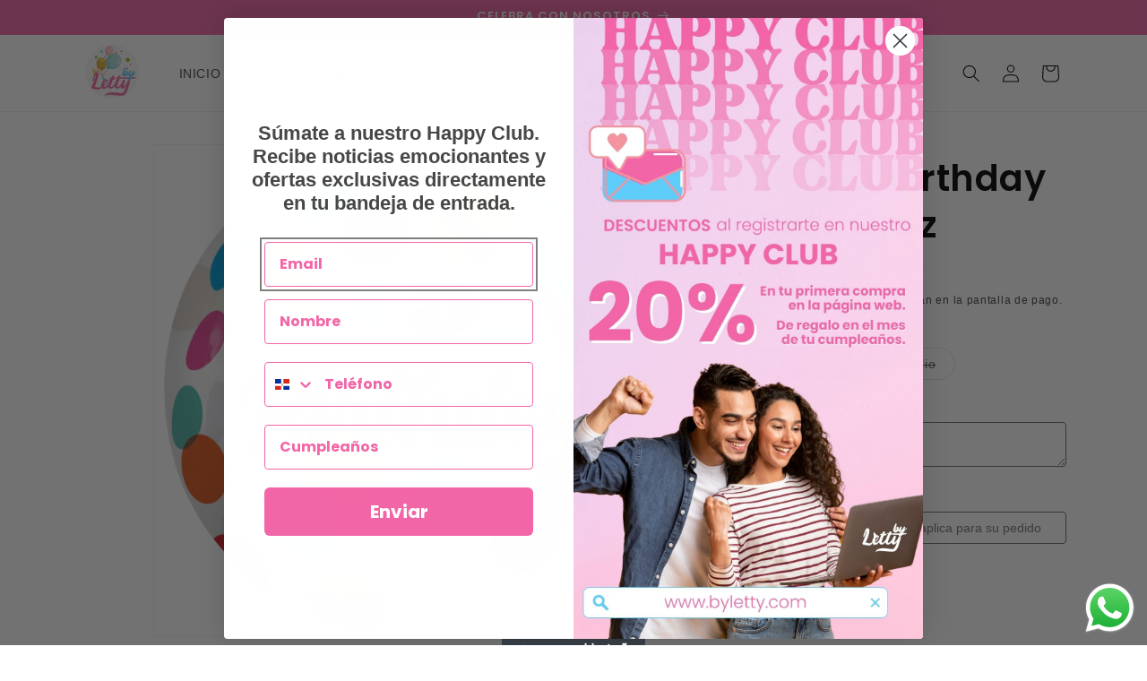

--- FILE ---
content_type: text/html; charset=utf-8
request_url: https://byletty.com/products/16-big-birthday-dots-orbz
body_size: 40632
content:
<!doctype html>
<html class="no-js" lang="es">
  <head>
    <!-- Google Tag Manager -->
    <script>
      (function(w,d,s,l,i){w[l]=w[l]||[];w[l].push({'gtm.start':
      new Date().getTime(),event:'gtm.js'});var f=d.getElementsByTagName(s)[0],
      j=d.createElement(s),dl=l!='dataLayer'?'&l='+l:'';j.async=true;j.src=
      'https://www.googletagmanager.com/gtm.js?id='+i+dl;f.parentNode.insertBefore(j,f);
      })(window,document,'script','dataLayer','GTM-P78J7ZK');
    </script>
    <!-- End Google Tag Manager -->

    <meta charset="utf-8">
    <meta http-equiv="X-UA-Compatible" content="IE=edge">
    <meta name="viewport" content="width=device-width,initial-scale=1">
    <meta name="theme-color" content="">
    <link rel="canonical" href="https://byletty.com/products/16-big-birthday-dots-orbz"><link rel="icon" type="image/png" href="//byletty.com/cdn/shop/files/logo_editable_cmyk_Mesa_de_trabajo_1_copia_3.png?crop=center&height=32&v=1692570733&width=32"><link rel="preconnect" href="https://fonts.shopifycdn.com" crossorigin><title>
      16&quot; Big Birthday Dots Orbz
 &ndash; bylettyballoons</title>

    
      <meta name="description" content="3 metálicos 18&quot; dos printeados y uno personalizado +2 latex 12&quot; uno lizo y el otro printeado ">
    

    

<meta property="og:site_name" content="bylettyballoons">
<meta property="og:url" content="https://byletty.com/products/16-big-birthday-dots-orbz">
<meta property="og:title" content="16&quot; Big Birthday Dots Orbz">
<meta property="og:type" content="product">
<meta property="og:description" content="3 metálicos 18&quot; dos printeados y uno personalizado +2 latex 12&quot; uno lizo y el otro printeado "><meta property="og:image" content="http://byletty.com/cdn/shop/files/16_BigBirthdayDotsOrbz.png?v=1698148135">
  <meta property="og:image:secure_url" content="https://byletty.com/cdn/shop/files/16_BigBirthdayDotsOrbz.png?v=1698148135">
  <meta property="og:image:width" content="700">
  <meta property="og:image:height" content="700"><meta property="og:price:amount" content="400.00">
  <meta property="og:price:currency" content="DOP"><meta name="twitter:card" content="summary_large_image">
<meta name="twitter:title" content="16&quot; Big Birthday Dots Orbz">
<meta name="twitter:description" content="3 metálicos 18&quot; dos printeados y uno personalizado +2 latex 12&quot; uno lizo y el otro printeado ">


    <script src="//byletty.com/cdn/shop/t/1/assets/constants.js?v=58251544750838685771692562140" defer="defer"></script>
    <script src="//byletty.com/cdn/shop/t/1/assets/pubsub.js?v=158357773527763999511692562146" defer="defer"></script>
    <script src="//byletty.com/cdn/shop/t/1/assets/global.js?v=54939145903281508041692562141" defer="defer"></script><script src="//byletty.com/cdn/shop/t/1/assets/animations.js?v=88693664871331136111692562125" defer="defer"></script><script>!function(){window.ZipifyPages=window.ZipifyPages||{},window.ZipifyPages.analytics={},window.ZipifyPages.currency="DOP",window.ZipifyPages.shopDomain="bylettyballoons.myshopify.com",window.ZipifyPages.moneyFormat="RD$ {{amount}}",window.ZipifyPages.shopifyOptionsSelector=false,window.ZipifyPages.unitPriceEnabled=false,window.ZipifyPages.alternativeAnalyticsLoading=true,window.ZipifyPages.integrations="".split(","),window.ZipifyPages.crmUrl="https://crms.zipify.com",window.ZipifyPages.isPagesEntity=false,window.ZipifyPages.translations={soldOut:"Agotado",unavailable:"No disponible"},window.ZipifyPages.routes={root:"\/",cart:{index:"\/cart",add:"\/cart\/add",change:"\/cart\/change",clear:"\/cart\/clear",update:"\/cart\/update"}};window.ZipifyPages.eventsSubscriptions=[],window.ZipifyPages.on=function(i,a){window.ZipifyPages.eventsSubscriptions.push([i,a])}}();</script><script>(() => {
(()=>{class g{constructor(t={}){this.defaultConfig={sectionIds:[],rootMargin:"0px",onSectionViewed:()=>{},onSectionInteracted:()=>{},minViewTime:500,minVisiblePercentage:30,interactiveSelector:'a, button, input, select, textarea, [role="button"], [tabindex]:not([tabindex="-1"])'},this.config={...this.defaultConfig,...t},this.viewedSections=new Set,this.observer=null,this.viewTimers=new Map,this.init()}init(){document.readyState==="loading"?document.addEventListener("DOMContentLoaded",this.setup.bind(this)):this.setup()}setup(){this.setupObserver(),this.setupGlobalClickTracking()}setupObserver(){const t={root:null,rootMargin:this.config.rootMargin,threshold:[0,.1,.2,.3,.4,.5,.6,.7,.8,.9,1]};this.observer=new IntersectionObserver(e=>{e.forEach(i=>{this.calculateVisibility(i)?this.handleSectionVisible(i.target):this.handleSectionHidden(i.target)})},t),this.config.sectionIds.forEach(e=>{const i=document.getElementById(e);i&&this.observer.observe(i)})}calculateVisibility(t){const e=window.innerHeight,i=window.innerWidth,n=e*i,o=t.boundingClientRect,s=Math.max(0,o.top),c=Math.min(e,o.bottom),d=Math.max(0,o.left),a=Math.min(i,o.right),r=Math.max(0,c-s),l=Math.max(0,a-d)*r,m=n>0?l/n*100:0,h=o.width*o.height,p=h>0?l/h*100:0,S=m>=this.config.minVisiblePercentage,b=p>=80;return S||b}isSectionViewed(t){return this.viewedSections.has(Number(t))}setupGlobalClickTracking(){document.addEventListener("click",t=>{const e=this.findParentTrackedSection(t.target);if(e){const i=this.findInteractiveElement(t.target,e.el);i&&(this.isSectionViewed(e.id)||this.trackSectionView(e.id),this.trackSectionInteract(e.id,i,t))}})}findParentTrackedSection(t){let e=t;for(;e&&e!==document.body;){const i=e.id||e.dataset.zpSectionId,n=i?parseInt(i,10):null;if(n&&!isNaN(n)&&this.config.sectionIds.includes(n))return{el:e,id:n};e=e.parentElement}return null}findInteractiveElement(t,e){let i=t;for(;i&&i!==e;){if(i.matches(this.config.interactiveSelector))return i;i=i.parentElement}return null}trackSectionView(t){this.viewedSections.add(Number(t)),this.config.onSectionViewed(t)}trackSectionInteract(t,e,i){this.config.onSectionInteracted(t,e,i)}handleSectionVisible(t){const e=t.id,i=setTimeout(()=>{this.isSectionViewed(e)||this.trackSectionView(e)},this.config.minViewTime);this.viewTimers.set(e,i)}handleSectionHidden(t){const e=t.id;this.viewTimers.has(e)&&(clearTimeout(this.viewTimers.get(e)),this.viewTimers.delete(e))}addSection(t){if(!this.config.sectionIds.includes(t)){this.config.sectionIds.push(t);const e=document.getElementById(t);e&&this.observer&&this.observer.observe(e)}}}class f{constructor(){this.sectionTracker=new g({onSectionViewed:this.onSectionViewed.bind(this),onSectionInteracted:this.onSectionInteracted.bind(this)}),this.runningSplitTests=[]}getCookie(t){const e=document.cookie.match(new RegExp(`(?:^|; )${t}=([^;]*)`));return e?decodeURIComponent(e[1]):null}setCookie(t,e){let i=`${t}=${encodeURIComponent(e)}; path=/; SameSite=Lax`;location.protocol==="https:"&&(i+="; Secure");const n=new Date;n.setTime(n.getTime()+365*24*60*60*1e3),i+=`; expires=${n.toUTCString()}`,document.cookie=i}pickByWeight(t){const e=Object.entries(t).map(([o,s])=>[Number(o),s]),i=e.reduce((o,[,s])=>o+s,0);let n=Math.random()*i;for(const[o,s]of e){if(n<s)return o;n-=s}return e[e.length-1][0]}render(t){const e=t.blocks,i=t.test,n=i.id,o=`zpSectionSplitTest${n}`;let s=Number(this.getCookie(o));e.some(r=>r.id===s)||(s=this.pickByWeight(i.distribution),this.setCookie(o,s));const c=e.find(r=>r.id===s),d=`sectionSplitTest${c.id}`,a=document.querySelector(`template[data-id="${d}"]`);if(!a){console.error(`Template for split test ${c.id} not found`);return}document.currentScript.parentNode.insertBefore(a.content.cloneNode(!0),document.currentScript),this.runningSplitTests.push({id:n,block:c,templateId:d}),this.initTrackingForSection(c.id)}findSplitTestForSection(t){return this.runningSplitTests.find(e=>e.block.id===Number(t))}initTrackingForSection(t){this.sectionTracker.addSection(t)}onSectionViewed(t){this.trackEvent({sectionId:t,event:"zp_section_viewed"})}onSectionInteracted(t){this.trackEvent({sectionId:t,event:"zp_section_clicked"})}trackEvent({event:t,sectionId:e,payload:i={}}){const n=this.findSplitTestForSection(e);n&&window.Shopify.analytics.publish(t,{...i,sectionId:e,splitTestHash:n.id})}}window.ZipifyPages??={};window.ZipifyPages.SectionSplitTest=new f;})();

})()</script><script>window.performance && window.performance.mark && window.performance.mark('shopify.content_for_header.start');</script><meta name="google-site-verification" content="XjunVSDiBMBclKRGCUlxRDM0HWJczGNaPzX3a6ZA5MY">
<meta name="facebook-domain-verification" content="3sy0a6h50kobzpspzuob9iz2ler1fe">
<meta id="shopify-digital-wallet" name="shopify-digital-wallet" content="/81617977648/digital_wallets/dialog">
<meta name="shopify-checkout-api-token" content="97c6cbf1956d42df7528e4a45776d557">
<meta id="in-context-paypal-metadata" data-shop-id="81617977648" data-venmo-supported="false" data-environment="production" data-locale="es_ES" data-paypal-v4="true" data-currency="DOP">
<link rel="alternate" type="application/json+oembed" href="https://byletty.com/products/16-big-birthday-dots-orbz.oembed">
<script async="async" src="/checkouts/internal/preloads.js?locale=es-DO"></script>
<script id="shopify-features" type="application/json">{"accessToken":"97c6cbf1956d42df7528e4a45776d557","betas":["rich-media-storefront-analytics"],"domain":"byletty.com","predictiveSearch":true,"shopId":81617977648,"locale":"es"}</script>
<script>var Shopify = Shopify || {};
Shopify.shop = "bylettyballoons.myshopify.com";
Shopify.locale = "es";
Shopify.currency = {"active":"DOP","rate":"1.0"};
Shopify.country = "DO";
Shopify.theme = {"name":"Dawn","id":158255251760,"schema_name":"Dawn","schema_version":"11.0.0","theme_store_id":887,"role":"main"};
Shopify.theme.handle = "null";
Shopify.theme.style = {"id":null,"handle":null};
Shopify.cdnHost = "byletty.com/cdn";
Shopify.routes = Shopify.routes || {};
Shopify.routes.root = "/";</script>
<script type="module">!function(o){(o.Shopify=o.Shopify||{}).modules=!0}(window);</script>
<script>!function(o){function n(){var o=[];function n(){o.push(Array.prototype.slice.apply(arguments))}return n.q=o,n}var t=o.Shopify=o.Shopify||{};t.loadFeatures=n(),t.autoloadFeatures=n()}(window);</script>
<script id="shop-js-analytics" type="application/json">{"pageType":"product"}</script>
<script defer="defer" async type="module" src="//byletty.com/cdn/shopifycloud/shop-js/modules/v2/client.init-shop-cart-sync_Co8-4uhy.es.esm.js"></script>
<script defer="defer" async type="module" src="//byletty.com/cdn/shopifycloud/shop-js/modules/v2/chunk.common_Ce48s7hH.esm.js"></script>
<script type="module">
  await import("//byletty.com/cdn/shopifycloud/shop-js/modules/v2/client.init-shop-cart-sync_Co8-4uhy.es.esm.js");
await import("//byletty.com/cdn/shopifycloud/shop-js/modules/v2/chunk.common_Ce48s7hH.esm.js");

  window.Shopify.SignInWithShop?.initShopCartSync?.({"fedCMEnabled":true,"windoidEnabled":true});

</script>
<script id="__st">var __st={"a":81617977648,"offset":-14400,"reqid":"1cd24bb2-3a68-4717-803c-7114aac7ff6b-1765993435","pageurl":"byletty.com\/products\/16-big-birthday-dots-orbz","u":"fe911497d19b","p":"product","rtyp":"product","rid":8787838009648};</script>
<script>window.ShopifyPaypalV4VisibilityTracking = true;</script>
<script id="captcha-bootstrap">!function(){'use strict';const t='contact',e='account',n='new_comment',o=[[t,t],['blogs',n],['comments',n],[t,'customer']],c=[[e,'customer_login'],[e,'guest_login'],[e,'recover_customer_password'],[e,'create_customer']],r=t=>t.map((([t,e])=>`form[action*='/${t}']:not([data-nocaptcha='true']) input[name='form_type'][value='${e}']`)).join(','),a=t=>()=>t?[...document.querySelectorAll(t)].map((t=>t.form)):[];function s(){const t=[...o],e=r(t);return a(e)}const i='password',u='form_key',d=['recaptcha-v3-token','g-recaptcha-response','h-captcha-response',i],f=()=>{try{return window.sessionStorage}catch{return}},m='__shopify_v',_=t=>t.elements[u];function p(t,e,n=!1){try{const o=window.sessionStorage,c=JSON.parse(o.getItem(e)),{data:r}=function(t){const{data:e,action:n}=t;return t[m]||n?{data:e,action:n}:{data:t,action:n}}(c);for(const[e,n]of Object.entries(r))t.elements[e]&&(t.elements[e].value=n);n&&o.removeItem(e)}catch(o){console.error('form repopulation failed',{error:o})}}const l='form_type',E='cptcha';function T(t){t.dataset[E]=!0}const w=window,h=w.document,L='Shopify',v='ce_forms',y='captcha';let A=!1;((t,e)=>{const n=(g='f06e6c50-85a8-45c8-87d0-21a2b65856fe',I='https://cdn.shopify.com/shopifycloud/storefront-forms-hcaptcha/ce_storefront_forms_captcha_hcaptcha.v1.5.2.iife.js',D={infoText:'Protegido por hCaptcha',privacyText:'Privacidad',termsText:'Términos'},(t,e,n)=>{const o=w[L][v],c=o.bindForm;if(c)return c(t,g,e,D).then(n);var r;o.q.push([[t,g,e,D],n]),r=I,A||(h.body.append(Object.assign(h.createElement('script'),{id:'captcha-provider',async:!0,src:r})),A=!0)});var g,I,D;w[L]=w[L]||{},w[L][v]=w[L][v]||{},w[L][v].q=[],w[L][y]=w[L][y]||{},w[L][y].protect=function(t,e){n(t,void 0,e),T(t)},Object.freeze(w[L][y]),function(t,e,n,w,h,L){const[v,y,A,g]=function(t,e,n){const i=e?o:[],u=t?c:[],d=[...i,...u],f=r(d),m=r(i),_=r(d.filter((([t,e])=>n.includes(e))));return[a(f),a(m),a(_),s()]}(w,h,L),I=t=>{const e=t.target;return e instanceof HTMLFormElement?e:e&&e.form},D=t=>v().includes(t);t.addEventListener('submit',(t=>{const e=I(t);if(!e)return;const n=D(e)&&!e.dataset.hcaptchaBound&&!e.dataset.recaptchaBound,o=_(e),c=g().includes(e)&&(!o||!o.value);(n||c)&&t.preventDefault(),c&&!n&&(function(t){try{if(!f())return;!function(t){const e=f();if(!e)return;const n=_(t);if(!n)return;const o=n.value;o&&e.removeItem(o)}(t);const e=Array.from(Array(32),(()=>Math.random().toString(36)[2])).join('');!function(t,e){_(t)||t.append(Object.assign(document.createElement('input'),{type:'hidden',name:u})),t.elements[u].value=e}(t,e),function(t,e){const n=f();if(!n)return;const o=[...t.querySelectorAll(`input[type='${i}']`)].map((({name:t})=>t)),c=[...d,...o],r={};for(const[a,s]of new FormData(t).entries())c.includes(a)||(r[a]=s);n.setItem(e,JSON.stringify({[m]:1,action:t.action,data:r}))}(t,e)}catch(e){console.error('failed to persist form',e)}}(e),e.submit())}));const S=(t,e)=>{t&&!t.dataset[E]&&(n(t,e.some((e=>e===t))),T(t))};for(const o of['focusin','change'])t.addEventListener(o,(t=>{const e=I(t);D(e)&&S(e,y())}));const B=e.get('form_key'),M=e.get(l),P=B&&M;t.addEventListener('DOMContentLoaded',(()=>{const t=y();if(P)for(const e of t)e.elements[l].value===M&&p(e,B);[...new Set([...A(),...v().filter((t=>'true'===t.dataset.shopifyCaptcha))])].forEach((e=>S(e,t)))}))}(h,new URLSearchParams(w.location.search),n,t,e,['guest_login'])})(!0,!0)}();</script>
<script integrity="sha256-52AcMU7V7pcBOXWImdc/TAGTFKeNjmkeM1Pvks/DTgc=" data-source-attribution="shopify.loadfeatures" defer="defer" src="//byletty.com/cdn/shopifycloud/storefront/assets/storefront/load_feature-81c60534.js" crossorigin="anonymous"></script>
<script data-source-attribution="shopify.dynamic_checkout.dynamic.init">var Shopify=Shopify||{};Shopify.PaymentButton=Shopify.PaymentButton||{isStorefrontPortableWallets:!0,init:function(){window.Shopify.PaymentButton.init=function(){};var t=document.createElement("script");t.src="https://byletty.com/cdn/shopifycloud/portable-wallets/latest/portable-wallets.es.js",t.type="module",document.head.appendChild(t)}};
</script>
<script data-source-attribution="shopify.dynamic_checkout.buyer_consent">
  function portableWalletsHideBuyerConsent(e){var t=document.getElementById("shopify-buyer-consent"),n=document.getElementById("shopify-subscription-policy-button");t&&n&&(t.classList.add("hidden"),t.setAttribute("aria-hidden","true"),n.removeEventListener("click",e))}function portableWalletsShowBuyerConsent(e){var t=document.getElementById("shopify-buyer-consent"),n=document.getElementById("shopify-subscription-policy-button");t&&n&&(t.classList.remove("hidden"),t.removeAttribute("aria-hidden"),n.addEventListener("click",e))}window.Shopify?.PaymentButton&&(window.Shopify.PaymentButton.hideBuyerConsent=portableWalletsHideBuyerConsent,window.Shopify.PaymentButton.showBuyerConsent=portableWalletsShowBuyerConsent);
</script>
<script>
  function portableWalletsCleanup(e){e&&e.src&&console.error("Failed to load portable wallets script "+e.src);var t=document.querySelectorAll("shopify-accelerated-checkout .shopify-payment-button__skeleton, shopify-accelerated-checkout-cart .wallet-cart-button__skeleton"),e=document.getElementById("shopify-buyer-consent");for(let e=0;e<t.length;e++)t[e].remove();e&&e.remove()}function portableWalletsNotLoadedAsModule(e){e instanceof ErrorEvent&&"string"==typeof e.message&&e.message.includes("import.meta")&&"string"==typeof e.filename&&e.filename.includes("portable-wallets")&&(window.removeEventListener("error",portableWalletsNotLoadedAsModule),window.Shopify.PaymentButton.failedToLoad=e,"loading"===document.readyState?document.addEventListener("DOMContentLoaded",window.Shopify.PaymentButton.init):window.Shopify.PaymentButton.init())}window.addEventListener("error",portableWalletsNotLoadedAsModule);
</script>

<script type="module" src="https://byletty.com/cdn/shopifycloud/portable-wallets/latest/portable-wallets.es.js" onError="portableWalletsCleanup(this)" crossorigin="anonymous"></script>
<script nomodule>
  document.addEventListener("DOMContentLoaded", portableWalletsCleanup);
</script>

<link id="shopify-accelerated-checkout-styles" rel="stylesheet" media="screen" href="https://byletty.com/cdn/shopifycloud/portable-wallets/latest/accelerated-checkout-backwards-compat.css" crossorigin="anonymous">
<style id="shopify-accelerated-checkout-cart">
        #shopify-buyer-consent {
  margin-top: 1em;
  display: inline-block;
  width: 100%;
}

#shopify-buyer-consent.hidden {
  display: none;
}

#shopify-subscription-policy-button {
  background: none;
  border: none;
  padding: 0;
  text-decoration: underline;
  font-size: inherit;
  cursor: pointer;
}

#shopify-subscription-policy-button::before {
  box-shadow: none;
}

      </style>
<script id="sections-script" data-sections="header" defer="defer" src="//byletty.com/cdn/shop/t/1/compiled_assets/scripts.js?1038"></script>
<script>window.performance && window.performance.mark && window.performance.mark('shopify.content_for_header.end');</script>


    <style data-shopify>
      @font-face {
  font-family: Poppins;
  font-weight: 400;
  font-style: normal;
  font-display: swap;
  src: url("//byletty.com/cdn/fonts/poppins/poppins_n4.0ba78fa5af9b0e1a374041b3ceaadf0a43b41362.woff2") format("woff2"),
       url("//byletty.com/cdn/fonts/poppins/poppins_n4.214741a72ff2596839fc9760ee7a770386cf16ca.woff") format("woff");
}

      @font-face {
  font-family: Poppins;
  font-weight: 700;
  font-style: normal;
  font-display: swap;
  src: url("//byletty.com/cdn/fonts/poppins/poppins_n7.56758dcf284489feb014a026f3727f2f20a54626.woff2") format("woff2"),
       url("//byletty.com/cdn/fonts/poppins/poppins_n7.f34f55d9b3d3205d2cd6f64955ff4b36f0cfd8da.woff") format("woff");
}

      @font-face {
  font-family: Poppins;
  font-weight: 400;
  font-style: italic;
  font-display: swap;
  src: url("//byletty.com/cdn/fonts/poppins/poppins_i4.846ad1e22474f856bd6b81ba4585a60799a9f5d2.woff2") format("woff2"),
       url("//byletty.com/cdn/fonts/poppins/poppins_i4.56b43284e8b52fc64c1fd271f289a39e8477e9ec.woff") format("woff");
}

      @font-face {
  font-family: Poppins;
  font-weight: 700;
  font-style: italic;
  font-display: swap;
  src: url("//byletty.com/cdn/fonts/poppins/poppins_i7.42fd71da11e9d101e1e6c7932199f925f9eea42d.woff2") format("woff2"),
       url("//byletty.com/cdn/fonts/poppins/poppins_i7.ec8499dbd7616004e21155106d13837fff4cf556.woff") format("woff");
}

      @font-face {
  font-family: Poppins;
  font-weight: 600;
  font-style: normal;
  font-display: swap;
  src: url("//byletty.com/cdn/fonts/poppins/poppins_n6.aa29d4918bc243723d56b59572e18228ed0786f6.woff2") format("woff2"),
       url("//byletty.com/cdn/fonts/poppins/poppins_n6.5f815d845fe073750885d5b7e619ee00e8111208.woff") format("woff");
}


      
        :root,
        .color-background-1 {
          --color-background: 255,255,255;
        
          --gradient-background: #ffffff;
        
        --color-foreground: 0,0,0;
        --color-shadow: 18,18,18;
        --color-button: 149,193,31;
        --color-button-text: 255,255,255;
        --color-secondary-button: 255,255,255;
        --color-secondary-button-text: 149,193,31;
        --color-link: 149,193,31;
        --color-badge-foreground: 0,0,0;
        --color-badge-background: 255,255,255;
        --color-badge-border: 0,0,0;
        --payment-terms-background-color: rgb(255 255 255);
      }
      
        
        .color-background-2 {
          --color-background: 243,243,243;
        
          --gradient-background: #f3f3f3;
        
        --color-foreground: 95,205,249;
        --color-shadow: 18,18,18;
        --color-button: 95,205,249;
        --color-button-text: 243,243,243;
        --color-secondary-button: 243,243,243;
        --color-secondary-button-text: 95,205,249;
        --color-link: 95,205,249;
        --color-badge-foreground: 95,205,249;
        --color-badge-background: 243,243,243;
        --color-badge-border: 95,205,249;
        --payment-terms-background-color: rgb(243 243 243);
      }
      
        
        .color-inverse {
          --color-background: 255,255,255;
        
          --gradient-background: #ffffff;
        
        --color-foreground: 0,0,0;
        --color-shadow: 18,18,18;
        --color-button: 255,255,255;
        --color-button-text: 0,0,0;
        --color-secondary-button: 255,255,255;
        --color-secondary-button-text: 255,255,255;
        --color-link: 255,255,255;
        --color-badge-foreground: 0,0,0;
        --color-badge-background: 255,255,255;
        --color-badge-border: 0,0,0;
        --payment-terms-background-color: rgb(255 255 255);
      }
      
        
        .color-accent-1 {
          --color-background: 245,245,245;
        
          --gradient-background: #f5f5f5;
        
        --color-foreground: 18,18,18;
        --color-shadow: 18,18,18;
        --color-button: 217,42,26;
        --color-button-text: 255,255,255;
        --color-secondary-button: 245,245,245;
        --color-secondary-button-text: 95,205,249;
        --color-link: 95,205,249;
        --color-badge-foreground: 18,18,18;
        --color-badge-background: 245,245,245;
        --color-badge-border: 18,18,18;
        --payment-terms-background-color: rgb(245 245 245);
      }
      
        
        .color-accent-2 {
          --color-background: 242,102,167;
        
          --gradient-background: #f266a7;
        
        --color-foreground: 255,255,255;
        --color-shadow: 18,18,18;
        --color-button: 255,255,255;
        --color-button-text: 255,255,255;
        --color-secondary-button: 242,102,167;
        --color-secondary-button-text: 255,255,255;
        --color-link: 255,255,255;
        --color-badge-foreground: 255,255,255;
        --color-badge-background: 242,102,167;
        --color-badge-border: 255,255,255;
        --payment-terms-background-color: rgb(242 102 167);
      }
      
        
        .color-scheme-d543c44f-4192-45f0-b53e-214f6d011cfc {
          --color-background: 95,205,249;
        
          --gradient-background: #5fcdf9;
        
        --color-foreground: 255,255,255;
        --color-shadow: 18,18,18;
        --color-button: 95,205,249;
        --color-button-text: 255,255,255;
        --color-secondary-button: 95,205,249;
        --color-secondary-button-text: 95,205,249;
        --color-link: 95,205,249;
        --color-badge-foreground: 255,255,255;
        --color-badge-background: 95,205,249;
        --color-badge-border: 255,255,255;
        --payment-terms-background-color: rgb(95 205 249);
      }
      
        
        .color-scheme-ff6e8e02-bfd8-40b9-a632-a6b65b33fe1e {
          --color-background: 243,243,243;
        
          --gradient-background: #f3f3f3;
        
        --color-foreground: 0,0,0;
        --color-shadow: 18,18,18;
        --color-button: 149,193,31;
        --color-button-text: 255,255,255;
        --color-secondary-button: 243,243,243;
        --color-secondary-button-text: 149,193,31;
        --color-link: 149,193,31;
        --color-badge-foreground: 0,0,0;
        --color-badge-background: 243,243,243;
        --color-badge-border: 0,0,0;
        --payment-terms-background-color: rgb(243 243 243);
      }
      
        
        .color-scheme-4d2b5233-294d-4ad3-aabe-80648aa6fab6 {
          --color-background: 217,42,26;
        
          --gradient-background: #d92a1a;
        
        --color-foreground: 255,255,255;
        --color-shadow: 18,18,18;
        --color-button: 217,42,26;
        --color-button-text: 255,255,255;
        --color-secondary-button: 217,42,26;
        --color-secondary-button-text: 217,42,26;
        --color-link: 217,42,26;
        --color-badge-foreground: 255,255,255;
        --color-badge-background: 217,42,26;
        --color-badge-border: 255,255,255;
        --payment-terms-background-color: rgb(217 42 26);
      }
      
        
        .color-scheme-93c80207-9ace-45e9-95c4-1576d97d2b91 {
          --color-background: 63,140,90;
        
          --gradient-background: #3f8c5a;
        
        --color-foreground: 255,255,255;
        --color-shadow: 18,18,18;
        --color-button: 63,140,90;
        --color-button-text: 255,255,255;
        --color-secondary-button: 63,140,90;
        --color-secondary-button-text: 63,140,90;
        --color-link: 63,140,90;
        --color-badge-foreground: 255,255,255;
        --color-badge-background: 63,140,90;
        --color-badge-border: 255,255,255;
        --payment-terms-background-color: rgb(63 140 90);
      }
      

      body, .color-background-1, .color-background-2, .color-inverse, .color-accent-1, .color-accent-2, .color-scheme-d543c44f-4192-45f0-b53e-214f6d011cfc, .color-scheme-ff6e8e02-bfd8-40b9-a632-a6b65b33fe1e, .color-scheme-4d2b5233-294d-4ad3-aabe-80648aa6fab6, .color-scheme-93c80207-9ace-45e9-95c4-1576d97d2b91 {
        color: rgba(var(--color-foreground), 0.75);
        background-color: rgb(var(--color-background));
      }

      :root {
        --font-body-family: Poppins, sans-serif;
        --font-body-style: normal;
        --font-body-weight: 400;
        --font-body-weight-bold: 700;

        --font-heading-family: Poppins, sans-serif;
        --font-heading-style: normal;
        --font-heading-weight: 600;

        --font-body-scale: 1.0;
        --font-heading-scale: 1.0;

        --media-padding: px;
        --media-border-opacity: 0.05;
        --media-border-width: 1px;
        --media-radius: 0px;
        --media-shadow-opacity: 0.0;
        --media-shadow-horizontal-offset: 0px;
        --media-shadow-vertical-offset: 4px;
        --media-shadow-blur-radius: 5px;
        --media-shadow-visible: 0;

        --page-width: 120rem;
        --page-width-margin: 0rem;

        --product-card-image-padding: 0.0rem;
        --product-card-corner-radius: 0.0rem;
        --product-card-text-alignment: left;
        --product-card-border-width: 0.0rem;
        --product-card-border-opacity: 0.1;
        --product-card-shadow-opacity: 0.0;
        --product-card-shadow-visible: 0;
        --product-card-shadow-horizontal-offset: 0.0rem;
        --product-card-shadow-vertical-offset: 0.4rem;
        --product-card-shadow-blur-radius: 0.5rem;

        --collection-card-image-padding: 0.0rem;
        --collection-card-corner-radius: 0.0rem;
        --collection-card-text-alignment: center;
        --collection-card-border-width: 0.0rem;
        --collection-card-border-opacity: 0.1;
        --collection-card-shadow-opacity: 0.0;
        --collection-card-shadow-visible: 0;
        --collection-card-shadow-horizontal-offset: 0.0rem;
        --collection-card-shadow-vertical-offset: 0.4rem;
        --collection-card-shadow-blur-radius: 0.5rem;

        --blog-card-image-padding: 0.0rem;
        --blog-card-corner-radius: 0.0rem;
        --blog-card-text-alignment: left;
        --blog-card-border-width: 0.0rem;
        --blog-card-border-opacity: 0.1;
        --blog-card-shadow-opacity: 0.0;
        --blog-card-shadow-visible: 0;
        --blog-card-shadow-horizontal-offset: 0.0rem;
        --blog-card-shadow-vertical-offset: 0.4rem;
        --blog-card-shadow-blur-radius: 0.5rem;

        --badge-corner-radius: 4.0rem;

        --popup-border-width: 1px;
        --popup-border-opacity: 0.1;
        --popup-corner-radius: 0px;
        --popup-shadow-opacity: 0.05;
        --popup-shadow-horizontal-offset: 0px;
        --popup-shadow-vertical-offset: 4px;
        --popup-shadow-blur-radius: 5px;

        --drawer-border-width: 1px;
        --drawer-border-opacity: 0.1;
        --drawer-shadow-opacity: 0.0;
        --drawer-shadow-horizontal-offset: 0px;
        --drawer-shadow-vertical-offset: 4px;
        --drawer-shadow-blur-radius: 5px;

        --spacing-sections-desktop: 0px;
        --spacing-sections-mobile: 0px;

        --grid-desktop-vertical-spacing: 8px;
        --grid-desktop-horizontal-spacing: 8px;
        --grid-mobile-vertical-spacing: 4px;
        --grid-mobile-horizontal-spacing: 4px;

        --text-boxes-border-opacity: 0.1;
        --text-boxes-border-width: 0px;
        --text-boxes-radius: 0px;
        --text-boxes-shadow-opacity: 0.0;
        --text-boxes-shadow-visible: 0;
        --text-boxes-shadow-horizontal-offset: 0px;
        --text-boxes-shadow-vertical-offset: 4px;
        --text-boxes-shadow-blur-radius: 5px;

        --buttons-radius: 0px;
        --buttons-radius-outset: 0px;
        --buttons-border-width: 1px;
        --buttons-border-opacity: 1.0;
        --buttons-shadow-opacity: 0.0;
        --buttons-shadow-visible: 0;
        --buttons-shadow-horizontal-offset: 0px;
        --buttons-shadow-vertical-offset: 4px;
        --buttons-shadow-blur-radius: 5px;
        --buttons-border-offset: 0px;

        --inputs-radius: 0px;
        --inputs-border-width: 1px;
        --inputs-border-opacity: 0.55;
        --inputs-shadow-opacity: 0.0;
        --inputs-shadow-horizontal-offset: 0px;
        --inputs-margin-offset: 0px;
        --inputs-shadow-vertical-offset: 4px;
        --inputs-shadow-blur-radius: 5px;
        --inputs-radius-outset: 0px;

        --variant-pills-radius: 40px;
        --variant-pills-border-width: 1px;
        --variant-pills-border-opacity: 0.55;
        --variant-pills-shadow-opacity: 0.0;
        --variant-pills-shadow-horizontal-offset: 0px;
        --variant-pills-shadow-vertical-offset: 4px;
        --variant-pills-shadow-blur-radius: 5px;
      }

      *,
      *::before,
      *::after {
        box-sizing: inherit;
      }

      html {
        box-sizing: border-box;
        font-size: calc(var(--font-body-scale) * 62.5%);
        height: 100%;
      }

      body {
        display: grid;
        grid-template-rows: auto auto 1fr auto;
        grid-template-columns: 100%;
        min-height: 100%;
        margin: 0;
        font-size: 1.5rem;
        letter-spacing: 0.06rem;
        line-height: calc(1 + 0.8 / var(--font-body-scale));
        font-family: var(--font-body-family);
        font-style: var(--font-body-style);
        font-weight: var(--font-body-weight);
      }

      @media screen and (min-width: 750px) {
        body {
          font-size: 1.6rem;
        }
      }
    </style>

    <link href="//byletty.com/cdn/shop/t/1/assets/base.css?v=165191016556652226921692562125" rel="stylesheet" type="text/css" media="all" />
<link rel="preload" as="font" href="//byletty.com/cdn/fonts/poppins/poppins_n4.0ba78fa5af9b0e1a374041b3ceaadf0a43b41362.woff2" type="font/woff2" crossorigin><link rel="preload" as="font" href="//byletty.com/cdn/fonts/poppins/poppins_n6.aa29d4918bc243723d56b59572e18228ed0786f6.woff2" type="font/woff2" crossorigin><link
        rel="stylesheet"
        href="//byletty.com/cdn/shop/t/1/assets/component-predictive-search.css?v=118923337488134913561692562136"
        media="print"
        onload="this.media='all'"
      ><script>
      document.documentElement.className = document.documentElement.className.replace('no-js', 'js');
      if (Shopify.designMode) {
        document.documentElement.classList.add('shopify-design-mode');
      }
    </script>
  <script>window.is_hulkpo_installed=true</script>



    

    

    
  
<!-- BEGIN app block: shopify://apps/king-product-options-variant/blocks/app-embed/ce104259-52b1-4720-9ecf-76b34cae0401 -->
    
        <!-- BEGIN app snippet: option.v1 --><link href="//cdn.shopify.com/extensions/0199fa2a-b883-766c-8d45-209ce386441b/king-product-options-variant-68/assets/ymq-option.css" rel="stylesheet" type="text/css" media="all" />
<link async href='https://option.ymq.cool/option/bottom.css' rel='stylesheet'> 
<style id="ymq-jsstyle"></style>
<script data-asyncLoad='asyncLoad' data-mbAt2ktK3Dmszf6K="mbAt2ktK3Dmszf6K">
    window.best_option = window.best_option || {}; 

    best_option.shop = `bylettyballoons.myshopify.com`; 

    best_option.page = `product`; 

    best_option.ymq_option_branding = {}; 
      
        best_option.ymq_option_branding = {"button":{"--button-background-checked-color":"#000000","--button-background-color":"#FFFFFF","--button-background-disabled-color":"#FFFFFF","--button-border-checked-color":"#000000","--button-border-color":"#000000","--button-border-disabled-color":"#000000","--button-font-checked-color":"#FFFFFF","--button-font-disabled-color":"#cccccc","--button-font-color":"#000000","--button-border-radius":"4","--button-font-size":"16","--button-line-height":"20","--button-margin-l-r":"4","--button-margin-u-d":"4","--button-padding-l-r":"16","--button-padding-u-d":"10"},"radio":{"--radio-border-color":"#BBC1E1","--radio-border-checked-color":"#BBC1E1","--radio-border-disabled-color":"#BBC1E1","--radio-border-hover-color":"#BBC1E1","--radio-background-color":"#FFFFFF","--radio-background-checked-color":"#275EFE","--radio-background-disabled-color":"#E1E6F9","--radio-background-hover-color":"#FFFFFF","--radio-inner-color":"#E1E6F9","--radio-inner-checked-color":"#FFFFFF","--radio-inner-disabled-color":"#FFFFFF"},"input":{"--input-background-checked-color":"#FFFFFF","--input-background-color":"#FFFFFF","--input-border-checked-color":"#000000","--input-border-color":"#717171","--input-font-checked-color":"#000000","--input-font-color":"#000000","--input-border-radius":"4","--input-font-size":"14","--input-padding-l-r":"16","--input-padding-u-d":"9","--input-width":"100","--input-max-width":"400"},"select":{"--select-border-color":"#000000","--select-border-checked-color":"#000000","--select-background-color":"#FFFFFF","--select-background-checked-color":"#FFFFFF","--select-font-color":"#000000","--select-font-checked-color":"#000000","--select-option-background-color":"#FFFFFF","--select-option-background-checked-color":"#F5F9FF","--select-option-background-disabled-color":"#FFFFFF","--select-option-font-color":"#000000","--select-option-font-checked-color":"#000000","--select-option-font-disabled-color":"#CCCCCC","--select-padding-u-d":"9","--select-padding-l-r":"16","--select-option-padding-u-d":"9","--select-option-padding-l-r":"16","--select-width":"100","--select-max-width":"400","--select-font-size":"14","--select-border-radius":"0"},"multiple":{"--multiple-background-color":"#F5F9FF","--multiple-font-color":"#000000","--multiple-padding-u-d":"2","--multiple-padding-l-r":"8","--multiple-font-size":"12","--multiple-border-radius":"0"},"img":{"--img-border-color":"#E1E1E1","--img-border-checked-color":"#000000","--img-border-disabled-color":"#000000","--img-width":"50","--img-height":"50","--img-margin-u-d":"2","--img-margin-l-r":"2","--img-border-radius":"4"},"upload":{"--upload-background-color":"#409EFF","--upload-font-color":"#FFFFFF","--upload-border-color":"#409EFF","--upload-padding-u-d":"12","--upload-padding-l-r":"20","--upload-font-size":"12","--upload-border-radius":"4"},"cart":{"--cart-border-color":"#000000","--buy-border-color":"#000000","--cart-border-hover-color":"#000000","--buy-border-hover-color":"#000000","--cart-background-color":"#000000","--buy-background-color":"#000000","--cart-background-hover-color":"#000000","--buy-background-hover-color":"#000000","--cart-font-color":"#FFFFFF","--buy-font-color":"#FFFFFF","--cart-font-hover-color":"#FFFFFF","--buy-font-hover-color":"#FFFFFF","--cart-padding-u-d":"12","--cart-padding-l-r":"16","--buy-padding-u-d":"12","--buy-padding-l-r":"16","--cart-margin-u-d":"4","--cart-margin-l-r":"0","--buy-margin-u-d":"4","--buy-margin-l-r":"0","--cart-width":"100","--cart-max-width":"800","--buy-width":"100","--buy-max-width":"800","--cart-font-size":"14","--cart-border-radius":"0","--buy-font-size":"14","--buy-border-radius":"0"},"quantity":{"--quantity-border-color":"#A6A3A3","--quantity-font-color":"#000000","--quantity-background-color":"#FFFFFF","--quantity-width":"150","--quantity-height":"40","--quantity-font-size":"14","--quantity-border-radius":"0"},"global":{"--global-title-color":"#000000","--global-help-color":"#000000","--global-error-color":"#DC3545","--global-title-font-size":"14","--global-help-font-size":"12","--global-error-font-size":"12","--global-margin-top":"0","--global-margin-bottom":"20","--global-margin-left":"0","--global-margin-right":"0","--global-title-margin-top":"0","--global-title-margin-bottom":"5","--global-title-margin-left":"0","--global-title-margin-right":"0","--global-help-margin-top":"5","--global-help-margin-bottom":"0","--global-help-margin-left":"0","--global-help-margin-right":"0","--global-error-margin-top":"5","--global-error-margin-bottom":"0","--global-error-margin-left":"0","--global-error-margin-right":"0"},"discount":{"--new-discount-normal-color":"#1878B9","--new-discount-error-color":"#E22120","--new-discount-layout":"flex-end"},"lan":{"require":"This is a required field.","email":"Please enter a valid email address.","phone":"Please enter the correct phone.","number":"Please enter an number.","integer":"Please enter an integer.","min_char":"Please enter no less than %s characters.","max_char":"Please enter no more than %s characters.","max_s":"Please choose less than %s options.","min_s":"Please choose more than %s options.","total_s":"Please choose %s options.","min":"Please enter no less than %s.","max":"Please enter no more than %s.","currency":"DOP","sold_out":"sold out","please_choose":"Please choose","add_to_cart":"ADD TO CART","buy_it_now":"BUY IT NOW","add_price_text":"Selection will add %s to the price","discount_code":"Discount code","application":"Apply","discount_error1":"Enter a valid discount code","discount_error2":"discount code isn't valid for the items in your cart"},"price":{"--price-border-color":"#000000","--price-background-color":"#FFFFFF","--price-font-color":"#000000","--price-price-font-color":"#03de90","--price-padding-u-d":"9","--price-padding-l-r":"16","--price-width":"100","--price-max-width":"400","--price-font-size":"14","--price-border-radius":"0"},"extra":{"is_show":"1","plan":"0","quantity-box":"0","price-value":"3,4,15,6,16,7","variant-original-margin-bottom":"15","strong-dorp-down":0,"radio-unchecked":1,"close-cart-rate":1,"automic-swatch-ajax":1,"img-option-bigger":0,"add-button-reload":1,"version":200,"img_cdn":1,"show_wholesale_pricing_fixed":0,"real-time-upload":1,"buy-now-new":1,"option_value_split":", ","form-box-new":1,"open-theme-ajax-cart":1,"open-theme-buy-now":1,"options_list_show":"0","variant-original":"1"}}; 
     
        
    best_option.product = {"id":8787838009648,"title":"16\" Big Birthday Dots Orbz","handle":"16-big-birthday-dots-orbz","description":"\u003cmeta charset=\"utf-8\"\u003e\u003cspan data-mce-fragment=\"1\"\u003e3 metálicos 18\" dos printeados y uno personalizado +2 latex 12\" uno lizo y el otro printeado \u003c\/span\u003e","published_at":"2023-10-24T07:48:09-04:00","created_at":"2023-10-24T07:48:10-04:00","vendor":"bylettyballoons","type":"","tags":["damas","orbz"],"price":40000,"price_min":40000,"price_max":95000,"available":true,"price_varies":true,"compare_at_price":null,"compare_at_price_min":0,"compare_at_price_max":0,"compare_at_price_varies":false,"variants":[{"id":47008574800176,"title":"con helio","option1":"con helio","option2":null,"option3":null,"sku":null,"requires_shipping":true,"taxable":true,"featured_image":null,"available":true,"name":"16\" Big Birthday Dots Orbz - con helio","public_title":"con helio","options":["con helio"],"price":95000,"weight":0,"compare_at_price":null,"inventory_management":"shopify","barcode":null,"requires_selling_plan":false,"selling_plan_allocations":[]},{"id":47008574832944,"title":"sin helio","option1":"sin helio","option2":null,"option3":null,"sku":null,"requires_shipping":true,"taxable":true,"featured_image":null,"available":false,"name":"16\" Big Birthday Dots Orbz - sin helio","public_title":"sin helio","options":["sin helio"],"price":40000,"weight":0,"compare_at_price":null,"inventory_management":"shopify","barcode":null,"requires_selling_plan":false,"selling_plan_allocations":[]}],"images":["\/\/byletty.com\/cdn\/shop\/files\/16_BigBirthdayDotsOrbz.png?v=1698148135"],"featured_image":"\/\/byletty.com\/cdn\/shop\/files\/16_BigBirthdayDotsOrbz.png?v=1698148135","options":["Estilo"],"media":[{"alt":null,"id":35550329733424,"position":1,"preview_image":{"aspect_ratio":1.0,"height":700,"width":700,"src":"\/\/byletty.com\/cdn\/shop\/files\/16_BigBirthdayDotsOrbz.png?v=1698148135"},"aspect_ratio":1.0,"height":700,"media_type":"image","src":"\/\/byletty.com\/cdn\/shop\/files\/16_BigBirthdayDotsOrbz.png?v=1698148135","width":700}],"requires_selling_plan":false,"selling_plan_groups":[],"content":"\u003cmeta charset=\"utf-8\"\u003e\u003cspan data-mce-fragment=\"1\"\u003e3 metálicos 18\" dos printeados y uno personalizado +2 latex 12\" uno lizo y el otro printeado \u003c\/span\u003e"}; 

    best_option.ymq_has_only_default_variant = true; 
     
        best_option.ymq_has_only_default_variant = false; 
     

    
        best_option.ymq_status = {}; 
         

        best_option.ymq_variantjson = {}; 
         

        best_option.ymq_option_data = {}; 
        

        best_option.ymq_option_condition = {}; 
         
            
    


    best_option.product_collections = {};
    
        best_option.product_collections[464045146416] = {"id":464045146416,"handle":"best-selling-products","title":"Best Selling Products","updated_at":"2025-12-16T08:20:19-04:00","body_html":null,"published_at":"2023-10-07T21:48:56-04:00","sort_order":"best-selling","template_suffix":null,"disjunctive":true,"rules":[{"column":"title","relation":"contains","condition":"Best Selling"},{"column":"title","relation":"not_contains","condition":"Best Selling"}],"published_scope":"web"};
    
        best_option.product_collections[459597513008] = {"id":459597513008,"handle":"damas","title":"CUMPLEAÑOS","updated_at":"2025-12-13T08:19:05-04:00","body_html":"","published_at":"2023-08-28T06:56:14-04:00","sort_order":"best-selling","template_suffix":"","disjunctive":true,"rules":[{"column":"tag","relation":"equals","condition":"damas"}],"published_scope":"global","image":{"created_at":"2023-08-28T06:56:52-04:00","alt":null,"width":1080,"height":1080,"src":"\/\/byletty.com\/cdn\/shop\/collections\/8.png?v=1712449753"}};
    
        best_option.product_collections[464045179184] = {"id":464045179184,"handle":"newest-products","title":"Newest Products","updated_at":"2025-12-16T08:20:19-04:00","body_html":null,"published_at":"2023-10-07T21:48:57-04:00","sort_order":"created-desc","template_suffix":null,"disjunctive":true,"rules":[{"column":"title","relation":"contains","condition":"Newest"},{"column":"title","relation":"not_contains","condition":"Newest"}],"published_scope":"web"};
    
        best_option.product_collections[465220239664] = {"id":465220239664,"handle":"orbz","title":"ORBZ","updated_at":"2025-06-23T11:41:18-04:00","body_html":"","published_at":"2023-10-28T21:11:59-04:00","sort_order":"best-selling","template_suffix":"","disjunctive":true,"rules":[{"column":"tag","relation":"equals","condition":"orbz"}],"published_scope":"global"};
    


    best_option.ymq_template_options = {};
    best_option.ymq_option_template = {};
    best_option.ymq_option_template_condition = {}; 
    
    
    

    
        best_option.ymq_option_template_sort = `1`;
    

    
        best_option.ymq_option_template_sort_before = false;
    
    
    
    best_option.ymq_option_template_c_t = {};
    best_option.ymq_option_template_condition_c_t = {};
    best_option.ymq_option_template_assign_c_t = {};
    
    
        
        
            
            
                best_option.ymq_template_options[`tem1`] = {"template":{"ymq1tem3":{"id":"1tem3","type":"2","label":"Agregar Comentario","open_new_window":1,"is_get_to_cart":1,"onetime":0,"required":"0","column_width":"","tooltip":"","tooltip_position":"1","hide_title":"0","class":"","help":"","alert_text":"","a_t1":"","a_t2":"","a_width":"700","weight":"","sku":"","price":"","one_time":"0","placeholder":"","min_char":"","max_char":"","default_text":""},"ymq1tem2":{"id":"1tem2","type":"9","label":"Programar Entrega ","date_format":"YYYY-MM-DD hh:mm:ss","date_minDateType":"2","placeholder":"Seleccione esta opción si aplica para su pedido ","alert_text":"","a_t1":"","a_t2":"","a_width":"700","open_new_window":1,"is_get_to_cart":1,"onetime":0,"required":"0","column_width":"","tooltip":"","tooltip_position":"1","hide_title":"0","class":"","help":"","weight":"","sku":"","price":"","one_time":0,"min_date":"","min_days":1,"date_maxDateType":0,"max_date":"","max_days":1,"min_time":"","max_time":"","weekly_limit":[],"day_limit":[],"one_day_limit":""}},"condition":{},"assign":{"type":2,"manual":{"tag":"","collection":"","product":""},"automate":{"type":"1","data":{"1":{"tem_condition":1,"tem_condition_type":1,"tem_condition_value":""}}}}};
                best_option.ymq_option_template_c_t[`tem1`] = best_option.ymq_template_options[`tem1`]['template'];
                best_option.ymq_option_template_condition_c_t[`tem1`] = best_option.ymq_template_options[`tem1`]['condition'];
                best_option.ymq_option_template_assign_c_t[`tem1`] = best_option.ymq_template_options[`tem1`]['assign'];
            
        
    

    

    
</script>
<script src="https://cdn.shopify.com/extensions/0199fa2a-b883-766c-8d45-209ce386441b/king-product-options-variant-68/assets/spotlight.js" defer></script>

    <script src="https://cdn.shopify.com/extensions/0199fa2a-b883-766c-8d45-209ce386441b/king-product-options-variant-68/assets/best-options.js" defer></script>
<!-- END app snippet -->
    


<!-- END app block --><!-- BEGIN app block: shopify://apps/klaviyo-email-marketing-sms/blocks/klaviyo-onsite-embed/2632fe16-c075-4321-a88b-50b567f42507 -->












  <script async src="https://static.klaviyo.com/onsite/js/SS73i7/klaviyo.js?company_id=SS73i7"></script>
  <script>!function(){if(!window.klaviyo){window._klOnsite=window._klOnsite||[];try{window.klaviyo=new Proxy({},{get:function(n,i){return"push"===i?function(){var n;(n=window._klOnsite).push.apply(n,arguments)}:function(){for(var n=arguments.length,o=new Array(n),w=0;w<n;w++)o[w]=arguments[w];var t="function"==typeof o[o.length-1]?o.pop():void 0,e=new Promise((function(n){window._klOnsite.push([i].concat(o,[function(i){t&&t(i),n(i)}]))}));return e}}})}catch(n){window.klaviyo=window.klaviyo||[],window.klaviyo.push=function(){var n;(n=window._klOnsite).push.apply(n,arguments)}}}}();</script>

  
    <script id="viewed_product">
      if (item == null) {
        var _learnq = _learnq || [];

        var MetafieldReviews = null
        var MetafieldYotpoRating = null
        var MetafieldYotpoCount = null
        var MetafieldLooxRating = null
        var MetafieldLooxCount = null
        var okendoProduct = null
        var okendoProductReviewCount = null
        var okendoProductReviewAverageValue = null
        try {
          // The following fields are used for Customer Hub recently viewed in order to add reviews.
          // This information is not part of __kla_viewed. Instead, it is part of __kla_viewed_reviewed_items
          MetafieldReviews = {};
          MetafieldYotpoRating = null
          MetafieldYotpoCount = null
          MetafieldLooxRating = null
          MetafieldLooxCount = null

          okendoProduct = null
          // If the okendo metafield is not legacy, it will error, which then requires the new json formatted data
          if (okendoProduct && 'error' in okendoProduct) {
            okendoProduct = null
          }
          okendoProductReviewCount = okendoProduct ? okendoProduct.reviewCount : null
          okendoProductReviewAverageValue = okendoProduct ? okendoProduct.reviewAverageValue : null
        } catch (error) {
          console.error('Error in Klaviyo onsite reviews tracking:', error);
        }

        var item = {
          Name: "16\" Big Birthday Dots Orbz",
          ProductID: 8787838009648,
          Categories: ["Best Selling Products","CUMPLEAÑOS","Newest Products","ORBZ"],
          ImageURL: "https://byletty.com/cdn/shop/files/16_BigBirthdayDotsOrbz_grande.png?v=1698148135",
          URL: "https://byletty.com/products/16-big-birthday-dots-orbz",
          Brand: "bylettyballoons",
          Price: "RD$ 400.00",
          Value: "400.00",
          CompareAtPrice: "RD$ 0.00"
        };
        _learnq.push(['track', 'Viewed Product', item]);
        _learnq.push(['trackViewedItem', {
          Title: item.Name,
          ItemId: item.ProductID,
          Categories: item.Categories,
          ImageUrl: item.ImageURL,
          Url: item.URL,
          Metadata: {
            Brand: item.Brand,
            Price: item.Price,
            Value: item.Value,
            CompareAtPrice: item.CompareAtPrice
          },
          metafields:{
            reviews: MetafieldReviews,
            yotpo:{
              rating: MetafieldYotpoRating,
              count: MetafieldYotpoCount,
            },
            loox:{
              rating: MetafieldLooxRating,
              count: MetafieldLooxCount,
            },
            okendo: {
              rating: okendoProductReviewAverageValue,
              count: okendoProductReviewCount,
            }
          }
        }]);
      }
    </script>
  




  <script>
    window.klaviyoReviewsProductDesignMode = false
  </script>







<!-- END app block --><!-- BEGIN app block: shopify://apps/foxkit-sales-boost/blocks/foxkit-theme-helper/13f41957-6b79-47c1-99a2-e52431f06fff -->
<style data-shopify>
  
  :root {
  	--foxkit-border-radius-btn: 4px;
  	--foxkit-height-btn: 45px;
  	--foxkit-btn-primary-bg: #F266A7;
  	--foxkit-btn-primary-text: #FFFFFF;
  	--foxkit-btn-primary-hover-bg: #95C11F;
  	--foxkit-btn-primary-hover-text: #FFFFFF;
  	--foxkit-btn-secondary-bg: #FFFFFF;
  	--foxkit-btn-secondary-text: #000000;
  	--foxkit-btn-secondary-hover-bg: #000000;
  	--foxkit-btn-secondary-hover-text: #FFFFFF;
  	--foxkit-text-color: #666666;
  	--foxkit-heading-text-color: #000000;
  	--foxkit-prices-color: #000000;
  	--foxkit-badge-color: #DA3F3F;
  	--foxkit-border-color: #ebebeb;
  }
  
  .foxkit-critical-hidden {
  	display: none !important;
  }
</style>
<script>
   var ShopifyRootUrl = "\/";
   var _useRootBaseUrl = null
   window.FoxKitThemeHelperEnabled = true;
   window.FoxKitPlugins = window.FoxKitPlugins || {}
   window.FoxKitStrings = window.FoxKitStrings || {}
   window.FoxKitAssets = window.FoxKitAssets || {}
   window.FoxKitModules = window.FoxKitModules || {}
   window.FoxKitSettings = {
     discountPrefix: "FX",
     showWaterMark: true,
     multipleLanguages: true,
     primaryLocale: true,
     combineWithProductDiscounts: true,
     enableAjaxAtc: true,
     discountApplyBy: "shopify_functions",
     foxKitBaseUrl: "foxkit.app",
     shopDomain: "https:\/\/byletty.com",
     baseUrl: _useRootBaseUrl ? "/" : ShopifyRootUrl.endsWith('/') ? ShopifyRootUrl : ShopifyRootUrl + '/',
     currencyCode: "DOP",
     moneyFormat: !!window.MinimogTheme ? window.MinimogSettings.money_format : "RD$ {{amount}}",
     moneyWithCurrencyFormat: "RD$ {{amount}}",
     template: "product",
     templateName: "product",
     optimizePerformance: false,product: Object.assign({"id":8787838009648,"title":"16\" Big Birthday Dots Orbz","handle":"16-big-birthday-dots-orbz","description":"\u003cmeta charset=\"utf-8\"\u003e\u003cspan data-mce-fragment=\"1\"\u003e3 metálicos 18\" dos printeados y uno personalizado +2 latex 12\" uno lizo y el otro printeado \u003c\/span\u003e","published_at":"2023-10-24T07:48:09-04:00","created_at":"2023-10-24T07:48:10-04:00","vendor":"bylettyballoons","type":"","tags":["damas","orbz"],"price":40000,"price_min":40000,"price_max":95000,"available":true,"price_varies":true,"compare_at_price":null,"compare_at_price_min":0,"compare_at_price_max":0,"compare_at_price_varies":false,"variants":[{"id":47008574800176,"title":"con helio","option1":"con helio","option2":null,"option3":null,"sku":null,"requires_shipping":true,"taxable":true,"featured_image":null,"available":true,"name":"16\" Big Birthday Dots Orbz - con helio","public_title":"con helio","options":["con helio"],"price":95000,"weight":0,"compare_at_price":null,"inventory_management":"shopify","barcode":null,"requires_selling_plan":false,"selling_plan_allocations":[]},{"id":47008574832944,"title":"sin helio","option1":"sin helio","option2":null,"option3":null,"sku":null,"requires_shipping":true,"taxable":true,"featured_image":null,"available":false,"name":"16\" Big Birthday Dots Orbz - sin helio","public_title":"sin helio","options":["sin helio"],"price":40000,"weight":0,"compare_at_price":null,"inventory_management":"shopify","barcode":null,"requires_selling_plan":false,"selling_plan_allocations":[]}],"images":["\/\/byletty.com\/cdn\/shop\/files\/16_BigBirthdayDotsOrbz.png?v=1698148135"],"featured_image":"\/\/byletty.com\/cdn\/shop\/files\/16_BigBirthdayDotsOrbz.png?v=1698148135","options":["Estilo"],"media":[{"alt":null,"id":35550329733424,"position":1,"preview_image":{"aspect_ratio":1.0,"height":700,"width":700,"src":"\/\/byletty.com\/cdn\/shop\/files\/16_BigBirthdayDotsOrbz.png?v=1698148135"},"aspect_ratio":1.0,"height":700,"media_type":"image","src":"\/\/byletty.com\/cdn\/shop\/files\/16_BigBirthdayDotsOrbz.png?v=1698148135","width":700}],"requires_selling_plan":false,"selling_plan_groups":[],"content":"\u003cmeta charset=\"utf-8\"\u003e\u003cspan data-mce-fragment=\"1\"\u003e3 metálicos 18\" dos printeados y uno personalizado +2 latex 12\" uno lizo y el otro printeado \u003c\/span\u003e"}, {
       variants: [{"id":47008574800176,"title":"con helio","option1":"con helio","option2":null,"option3":null,"sku":null,"requires_shipping":true,"taxable":true,"featured_image":null,"available":true,"name":"16\" Big Birthday Dots Orbz - con helio","public_title":"con helio","options":["con helio"],"price":95000,"weight":0,"compare_at_price":null,"inventory_management":"shopify","barcode":null,"requires_selling_plan":false,"selling_plan_allocations":[]},{"id":47008574832944,"title":"sin helio","option1":"sin helio","option2":null,"option3":null,"sku":null,"requires_shipping":true,"taxable":true,"featured_image":null,"available":false,"name":"16\" Big Birthday Dots Orbz - sin helio","public_title":"sin helio","options":["sin helio"],"price":40000,"weight":0,"compare_at_price":null,"inventory_management":"shopify","barcode":null,"requires_selling_plan":false,"selling_plan_allocations":[]}],
       selectedVariant: {"id":47008574800176,"title":"con helio","option1":"con helio","option2":null,"option3":null,"sku":null,"requires_shipping":true,"taxable":true,"featured_image":null,"available":true,"name":"16\" Big Birthday Dots Orbz - con helio","public_title":"con helio","options":["con helio"],"price":95000,"weight":0,"compare_at_price":null,"inventory_management":"shopify","barcode":null,"requires_selling_plan":false,"selling_plan_allocations":[]},
       hasOnlyDefaultVariant: false,
       collections: [{"id":464045146416,"handle":"best-selling-products","title":"Best Selling Products","updated_at":"2025-12-16T08:20:19-04:00","body_html":null,"published_at":"2023-10-07T21:48:56-04:00","sort_order":"best-selling","template_suffix":null,"disjunctive":true,"rules":[{"column":"title","relation":"contains","condition":"Best Selling"},{"column":"title","relation":"not_contains","condition":"Best Selling"}],"published_scope":"web"},{"id":459597513008,"handle":"damas","title":"CUMPLEAÑOS","updated_at":"2025-12-13T08:19:05-04:00","body_html":"","published_at":"2023-08-28T06:56:14-04:00","sort_order":"best-selling","template_suffix":"","disjunctive":true,"rules":[{"column":"tag","relation":"equals","condition":"damas"}],"published_scope":"global","image":{"created_at":"2023-08-28T06:56:52-04:00","alt":null,"width":1080,"height":1080,"src":"\/\/byletty.com\/cdn\/shop\/collections\/8.png?v=1712449753"}},{"id":464045179184,"handle":"newest-products","title":"Newest Products","updated_at":"2025-12-16T08:20:19-04:00","body_html":null,"published_at":"2023-10-07T21:48:57-04:00","sort_order":"created-desc","template_suffix":null,"disjunctive":true,"rules":[{"column":"title","relation":"contains","condition":"Newest"},{"column":"title","relation":"not_contains","condition":"Newest"}],"published_scope":"web"},{"id":465220239664,"handle":"orbz","title":"ORBZ","updated_at":"2025-06-23T11:41:18-04:00","body_html":"","published_at":"2023-10-28T21:11:59-04:00","sort_order":"best-selling","template_suffix":"","disjunctive":true,"rules":[{"column":"tag","relation":"equals","condition":"orbz"}],"published_scope":"global"}]
     }),routes: {
       root: "\/",
       cart: "\/cart",
       cart_add_url: '/cart/add',
       cart_change_url: '/cart/change',
       cart_update_url: '/cart/update'
     },
     dateNow: "2025\/12\/17 13:43:00-0400 (-04)",
     isMinimogTheme: !!window.MinimogTheme,
     designMode: false,
     pageType: "product",
     pageUrl: "\/products\/16-big-birthday-dots-orbz",
     selectors: {}
   };window.FoxKitSettings.product.variants[0].inventory_quantity = 25;
  		window.FoxKitSettings.product.variants[0].inventory_policy = "deny";window.FoxKitSettings.product.variants[1].inventory_quantity = 0;
  		window.FoxKitSettings.product.variants[1].inventory_policy = "deny";window.FoxKitSettings.product.selectedVariant.inventory_quantity = 25;
  		window.FoxKitSettings.product.selectedVariant.inventory_policy = "deny";
  

  FoxKitStrings = {"es":{"date_format":"MM\/dd\/yyyy","discount_summary":"You will get \u003cstrong\u003e{discount_value} OFF\u003c\/strong\u003e on each product","discount_title":"SPECIAL OFFER","free":"FREE","add_button":"Add","add_to_cart_button":"Add to cart","added_button":"Added","bundle_button":"Add selected item(s)","bundle_select":"Select","bundle_selected":"Selected","bundle_total":"Total price","bundle_saved":"Saved","bundle_this_item":"This item","bundle_items_added":"The products in the bundle are added to the cart.","qty_discount_title":"{item_count} item(s) get {discount_value} OFF","qty_discount_note":"on each product","prepurchase_title":"Frequently bought with \"{product_title}\"","prepurchase_added":"You just added","incart_title":"Customers also bought with \"{product_title}\"","sizechart_button":"Size chart","field_name":"Enter your name","field_email":"Enter your email","field_birthday":"Date of birth","discount_noti":"* Discount will be calculated and applied at checkout","fox_discount_noti":"* You are entitled to 1 discount offer of \u003cspan\u003e{price}\u003c\/span\u003e (\u003cspan\u003e{discount_title}\u003c\/span\u003e). This offer \u003cb\u003ecan't be combined\u003c\/b\u003e with any other discount you add here!","bis_open":"Notify me when available","bis_heading":"Back in stock alert 📬","bis_desc":"We will send you a notification as soon as this product is available again.","bis_submit":"Notify me","bis_email":"Your email","bis_name":"Your name","bis_phone":"Your phone number","bis_note":"Your note","bis_signup":"Email me with news and offers","bis_thankyou":"Thank you! We'll send you an email when this product is available!","preorder_discount_title":"🎁 Preorder now to get \u003cstrong\u003e{discount_value} OFF\u003c\/strong\u003e","preorder_shipping_note":"🚚 Item will be delivered on or before \u003cstrong\u003e{eta}\u003c\/strong\u003e","preorder_button":"Pre-order","preorder_badge":"Pre-Order","preorder_end_note":"🔥 Preorder will end at \u003cstrong\u003e{end_time}\u003c\/strong\u003e","required_fields":"Please fill all the required fields(*) before Add to cart!","view_cart":"View cart","shipping_label":"Shipping","item_added_to_cart":"{product_title} is added to cart!","email_used":"Email has already been used!","copy_button":"Copy","copied_button":"Copied"}};

  FoxKitAssets = {
    sizechart: "https:\/\/cdn.shopify.com\/extensions\/019b11db-7cfb-7538-99bd-1834abc9680e\/foxkit-extensions-449\/assets\/size-chart.js",
    preorder: "https:\/\/cdn.shopify.com\/extensions\/019b11db-7cfb-7538-99bd-1834abc9680e\/foxkit-extensions-449\/assets\/preorder.js",
    preorderBadge: "https:\/\/cdn.shopify.com\/extensions\/019b11db-7cfb-7538-99bd-1834abc9680e\/foxkit-extensions-449\/assets\/preorder-badge.js",
    prePurchase: "https:\/\/cdn.shopify.com\/extensions\/019b11db-7cfb-7538-99bd-1834abc9680e\/foxkit-extensions-449\/assets\/pre-purchase.js",
    prePurchaseStyle: "https:\/\/cdn.shopify.com\/extensions\/019b11db-7cfb-7538-99bd-1834abc9680e\/foxkit-extensions-449\/assets\/pre-purchase.css",
    inCart: "https:\/\/cdn.shopify.com\/extensions\/019b11db-7cfb-7538-99bd-1834abc9680e\/foxkit-extensions-449\/assets\/incart.js",
    inCartStyle: "https:\/\/cdn.shopify.com\/extensions\/019b11db-7cfb-7538-99bd-1834abc9680e\/foxkit-extensions-449\/assets\/incart.css",
    productCountdown: "https:\/\/cdn.shopify.com\/extensions\/019b11db-7cfb-7538-99bd-1834abc9680e\/foxkit-extensions-449\/assets\/product-countdown.css"
  }
  FoxKitPlugins.popUpLock = 
  FoxKitPlugins.luckyWheelLock = 

  
  
    FoxKitPlugins.Countdown = Object.values({}).filter(entry => entry.active).map(entry => ({...(entry || {}), locales: !FoxKitSettings.primaryLocale && entry?.locales?.[Shopify.locale]}))
    FoxKitPlugins.PreOrder = Object.values({}).filter(entry => entry.active)
    FoxKitPlugins.PrePurchase = Object.values({"6639a241c19b714fec22f6c0":{"discount":{"value":0,"type":"PERCENTAGE"},"active":true,"target_products":["gid:\/\/shopify\/Product\/8924413329712"],"recommended_products":["gid:\/\/shopify\/Product\/8920641863984","gid:\/\/shopify\/Product\/8832245924144","gid:\/\/shopify\/Product\/8811503943984","gid:\/\/shopify\/Product\/8924676915504"],"deleted":false,"locked":false,"_id":"6639a241c19b714fec22f6c0","title":"DIA DE LAS MADRES","applies_to":"specific_products","recommend_to":"specific_products","recommend_intent":"complementary","active_discount":false,"shop":"bylettyballoons.myshopify.com","createdAt":"2024-05-07T03:38:41.068Z","updatedAt":"2024-05-07T03:44:06.873Z","id":"prepurchase-1","__v":0,"productHandles":["12-ferrrero-roche","16-chocolates-ferrero-rocher-1","caja-corazon-chocolates-ferrero-rocher","chocolates-ferrero-rocher"]}}).filter(entry => entry.active)
    FoxKitPlugins.InCart = Object.values({"6639a11fc19b714fec21ea27":{"discount":{"value":100,"type":"PERCENTAGE"},"target_products":["gid:\/\/shopify\/Product\/9196190564656","gid:\/\/shopify\/Product\/8939987829040","gid:\/\/shopify\/Product\/8939984650544"],"recommended_products":["gid:\/\/shopify\/Product\/9195623022896"],"deleted":false,"locked":false,"_id":"6639a11fc19b714fec21ea27","active":true,"title":"OFERTA PARA MAMA ","applies_to":"specific_collection","recommend_to":"specific_products","recommend_intent":"complementary","target_collection":"gid:\/\/shopify\/Collection\/473252561200","recommended_collection":"gid:\/\/shopify\/Collection\/473252593968","active_discount":true,"shop":"bylettyballoons.myshopify.com","createdAt":"2024-05-07T03:33:51.719Z","updatedAt":"2024-05-07T04:04:04.822Z","id":"incart-1","__v":0,"productHandles":["metalico-18-happy-mothers-day-1"]}}).filter(entry => entry.active)
    FoxKitPlugins.QuantityDiscount = Object.values({}).filter(entry => entry.active).map(entry => ({...(entry || {}), locales: !FoxKitSettings.primaryLocale && entry?.locales?.[Shopify.locale]}))
    FoxKitPlugins.Bundle = Object.values({}).filter(entry => entry.active).map(entry => ({...(entry || {}), locales: !FoxKitSettings.primaryLocale && entry?.locales?.[Shopify.locale]}));
    FoxKitPlugins.Menus = Object.values({});
    FoxKitPlugins.Menus = FoxKitPlugins.Menus?.map((item) => {
      if (typeof item === 'string') return JSON.parse(item);
      return item;
    });
    FoxKitPlugins.MenuData = Object.values({});
    FoxKitPlugins.MenuData = FoxKitPlugins.MenuData?.map((item) => {
      if (typeof item === 'string') return JSON.parse(item);
      return item;
    });

    
     
       FoxKitPlugins.SizeChart = Object.values({}).filter(entry => entry.active).map(entry => ({...(entry || {}), locales: !FoxKitSettings.primaryLocale && entry?.locales?.[Shopify.locale]}))
       FoxKitPlugins.ProductRecommendation = Object.values({}).filter(entry => entry.active).map(entry => ({...(entry || {}), locales: !FoxKitSettings.primaryLocale && entry?.locales?.[Shopify.locale]}))
    

  

  
  FoxKitPlugins.StockCountdown = null;
  if(FoxKitPlugins.StockCountdown) FoxKitPlugins.StockCountdown.locales = !FoxKitSettings.primaryLocale && FoxKitPlugins.StockCountdown?.locales?.[Shopify.locale];

  
    FoxKitPlugins.SalesPop = {"target_products":[],"deleted":false,"orders":[],"_id":"65beac4ac967cb8a29d5e9e0","shop":"bylettyballoons.myshopify.com","active":true,"auto_sync_order":false,"data_source":"mock","delay_show":15,"delay_time":"30-35","display_time":"1","last_sync_at":null,"locations":"DISTRITO NACIONAL, SANTIAGO, GAZCUE, LOS PRADOS, NACO, ARROYO HONDO, BELLA VISTA, PIANTINNI, ESPERILLA, ANACAONA","max_show":15,"names":"Carmen, Daniel, Francisco, Kelvin, Leosangel, Marino, Esequiel, Yusnel, Daniela, Leticia, Doris, Nicole Tactuk, Alexandra, ","position":"bottom-left","show_on_mobile":true,"target_collection":"gid:\/\/shopify\/Collection\/459597513008","target_to":"collection","time":"{{time}} - {{location}}","title":"{{name}} ha comprado!","productHandles":["11-hold-me-bear-brown","16-aged-to-perfection","16-big-birthday-dots-orbz","16-birthday-bright-dots-orbz","16-colorful-streamers-birthday-orbz"]};
    if(FoxKitPlugins.SalesPop) FoxKitPlugins.SalesPop.locales = !FoxKitSettings.primaryLocale && FoxKitPlugins.SalesPop?.locales?.[Shopify.locale]
  

  
  
</script>

<link href="//cdn.shopify.com/extensions/019b11db-7cfb-7538-99bd-1834abc9680e/foxkit-extensions-449/assets/main.css" rel="stylesheet" type="text/css" media="all" />
<script src='https://cdn.shopify.com/extensions/019b11db-7cfb-7538-99bd-1834abc9680e/foxkit-extensions-449/assets/vendor.js' defer='defer' fetchpriority='high'></script>
<script src='https://cdn.shopify.com/extensions/019b11db-7cfb-7538-99bd-1834abc9680e/foxkit-extensions-449/assets/main.js' defer='defer' fetchpriority='high'></script>
<script src='https://cdn.shopify.com/extensions/019b11db-7cfb-7538-99bd-1834abc9680e/foxkit-extensions-449/assets/global.js' defer='defer' fetchpriority='low'></script>




  <script src='https://cdn.shopify.com/extensions/019b11db-7cfb-7538-99bd-1834abc9680e/foxkit-extensions-449/assets/slider-component.js' fetchpriority='low' defer='defer'></script>
  <script src='https://cdn.shopify.com/extensions/019b11db-7cfb-7538-99bd-1834abc9680e/foxkit-extensions-449/assets/incart-upsell.js' fetchpriority='low' defer='defer'></script>
  <link id='FoxKit-Incart' rel='stylesheet' href='https://cdn.shopify.com/extensions/019b11db-7cfb-7538-99bd-1834abc9680e/foxkit-extensions-449/assets/incart.css' fetchpriority='low' media='print' onload="this.media='all'">
  <link rel='preload' href='https://cdn.shopify.com/extensions/019b11db-7cfb-7538-99bd-1834abc9680e/foxkit-extensions-449/assets/component-slider.css' as='style' onload="this.onload=null;this.rel='stylesheet'" fetchpriority='low'>
  <script>
    FoxKitPlugins.IncartSettings = {"active":true,"deleted":false,"_id":"6639a5b88b054ca331f04d39","shop":"bylettyballoons.myshopify.com","plugin":"InCart","offer_heading":"Las clientes también compraron con \"{product_title}\"","image_ratio":"square","card_style":"style-2","slider_control":true,"button_label":"AÑADIR AL CARRITO","productHandles":[]};
    if(FoxKitPlugins.IncartSettings) FoxKitPlugins.IncartSettings.locales = !FoxKitSettings.primaryLocale && FoxKitPlugins.IncartSettings?.locales?.[Shopify.locale]
  </script>



		<link rel='preload' href='https://cdn.shopify.com/extensions/019b11db-7cfb-7538-99bd-1834abc9680e/foxkit-extensions-449/assets/pre-purchase.css' as='style' onload="this.onload=null;this.rel='stylesheet'" fetchpriority='low'>













  <script src='https://cdn.shopify.com/extensions/019b11db-7cfb-7538-99bd-1834abc9680e/foxkit-extensions-449/assets/sales-pop.js' fetchpriority='low' defer='defer'></script>







<!-- END app block --><!-- BEGIN app block: shopify://apps/meteor-mega-menu/blocks/app_embed/9412d6a7-f8f8-4d65-b9ae-2737c2f0f45b -->


    <script>
        window.MeteorMenu = {
            // These will get handled by the Meteor class constructor
            registeredCallbacks: [],
            api: {
                on: (eventName, callback) => {
                    window.MeteorMenu.registeredCallbacks.push([eventName, callback]);
                }
            },
            revisionFileUrl: "\/\/byletty.com\/cdn\/shop\/files\/meteor-mega-menus.json?v=3174791826804308684",
            storefrontAccessToken: "6173728d6c23e1b274bde859292367b4",
            localeRootPath: "\/",
            languageCode: "es".toUpperCase(),
            countryCode: "DO",
            shop: {
                domain: "byletty.com",
                permanentDomain: "bylettyballoons.myshopify.com",
                moneyFormat: "RD$ {{amount}}",
                currency: "DOP"
            },
            options: {
                desktopSelector: "",
                mobileSelector: "",
                disableDesktop: false,
                disableMobile: false,
                navigationLinkSpacing: 16,
                navigationLinkCaretStyle: "filled",
                menuDisplayAnimation: "zoom",
                menuCenterInViewport: false,
                menuVerticalOffset: 10,
                menuVerticalPadding: 0,
                menuJustifyContent: "flex-end",
                menuFontSize: 16,
                menuFontWeight: "400",
                menuTextTransform: "none",
                menuDisplayAction: "hover",
                menuDisplayDelay: "0",
                externalLinksInNewTab: null,
                mobileBreakpoint: 0,
                addonsEnabled: false
            }
        }
    </script>

<!-- END app block --><!-- BEGIN app block: shopify://apps/ex-smart-chat-order/blocks/script_tags/fb7bf045-1fd0-4022-9d9e-9ad14e4d0551 --><link rel="stylesheet" href="https://cdn.shopify.com/extensions/019a6369-6a69-7731-90e8-63ed26908b97/eo_sh_orderonwhatsapp-215/assets/eosh_button.css" defer>
<!-- BEGIN app snippet: collection_popup --><div class="eosh_overlay" id="eosh_product_popup" style="display:none;">
                    <div class="eosh_popup_outer">
                    </div>
</div><!-- END app snippet -->



  <script crossorigin="anonymous" defer="defer" integrity="sha256-/xUj+3OJU5yExlq6GSYGSHk7tPXikynS7ogEvDej/m4=" src="https://code.jquery.com/jquery-3.6.0.min.js"></script>


<link href="//maxcdn.bootstrapcdn.com/font-awesome/4.3.0/css/font-awesome.min.css" rel="stylesheet" type="text/css">
<script src="https://cdn.shopify.com/extensions/019a6369-6a69-7731-90e8-63ed26908b97/eo_sh_orderonwhatsapp-215/assets/eosh_storefront.js" defer></script>

<link rel="stylesheet" href="https://cdn.shopify.com/extensions/019a6369-6a69-7731-90e8-63ed26908b97/eo_sh_orderonwhatsapp-215/assets/eosh_button.css" defer>

<script>
console.log("domain:", 'byletty.com');
</script>

<!-- END app block --><!-- BEGIN app block: shopify://apps/lookfy-gallery/blocks/app-embed/596af5f6-9933-4730-95c2-f7d8d52a0c3e --><!-- BEGIN app snippet: javascript -->
<script type="text/javascript">
window.lfPageType??="product";
window.lfPageId??="8787838009648";
window.lfHandle??="products/16-big-birthday-dots-orbz";
window.lfShopID??="81617977648";
window.lfShopUrl??="https://byletty.com";
window.lfIsoCode??="es";
window.lfCountry??="es";
window.lfLanguages??=[{"shop_locale":{"locale":"es","enabled":true,"primary":true,"published":true}}];
window.lfCurrencyFormat??="RD$ {{amount}}";
window.lfMoneyFormat??="RD$ {{amount}}";
window.lfCartAdd??="/cart/add";
window.lfCartUrl??="/cart";
window.lfShopLang??={"sale":"Sale","sold_out":"Sold Out","load_more":"Load More","add_to_cart":"Add to Cart","badge_discount":"Off","choose_options":"Choose Options","add_all_to_cart":"Add All to Cart","add_to_cart_select":"Select {attribute_label}"};
window.lfShopTrans??=null;
window.lfCustomJs??=null;
window.lfCustomCss??=null;
window.lfPopupCss??=null;
window.lfTooltipPosition??="normal";
window.lfPlan??="free";
window.lfPlanDev??="";
window.lfHeading??=null;
window.lfStlFont??=null;
window.lfLibs??={};
</script><style data-shopify>


</style><!-- END app snippet -->
<!-- END app block --><script src="https://cdn.shopify.com/extensions/019a2476-81dd-74f9-b7fc-72a75043540c/whatsapp-for-store-84/assets/ChatBubble.js" type="text/javascript" defer="defer"></script>
<link href="https://cdn.shopify.com/extensions/019a2476-81dd-74f9-b7fc-72a75043540c/whatsapp-for-store-84/assets/ChatBubble.css" rel="stylesheet" type="text/css" media="all">
<script src="https://cdn.shopify.com/extensions/76e9d4ee-cb70-4261-beaf-5f72a563488e/meteor-mega-menu-25/assets/meteor-menu.js" type="text/javascript" defer="defer"></script>
<link href="https://cdn.shopify.com/extensions/76e9d4ee-cb70-4261-beaf-5f72a563488e/meteor-mega-menu-25/assets/meteor-menu.css" rel="stylesheet" type="text/css" media="all">
<script src="https://cdn.shopify.com/extensions/019b00e4-6a0b-748e-a096-ff9857df1baf/terms-relentless-126/assets/terms.js" type="text/javascript" defer="defer"></script>
<link href="https://cdn.shopify.com/extensions/019b00e4-6a0b-748e-a096-ff9857df1baf/terms-relentless-126/assets/style.min.css" rel="stylesheet" type="text/css" media="all">
<script src="https://cdn.shopify.com/extensions/019aec41-d4f4-773a-a529-d9c112c78298/lookfy-lookbook-gallery-754/assets/lookfy.js" type="text/javascript" defer="defer"></script>
<link href="https://cdn.shopify.com/extensions/019aec41-d4f4-773a-a529-d9c112c78298/lookfy-lookbook-gallery-754/assets/lookfy.css" rel="stylesheet" type="text/css" media="all">
<link href="https://monorail-edge.shopifysvc.com" rel="dns-prefetch">
<script>(function(){if ("sendBeacon" in navigator && "performance" in window) {try {var session_token_from_headers = performance.getEntriesByType('navigation')[0].serverTiming.find(x => x.name == '_s').description;} catch {var session_token_from_headers = undefined;}var session_cookie_matches = document.cookie.match(/_shopify_s=([^;]*)/);var session_token_from_cookie = session_cookie_matches && session_cookie_matches.length === 2 ? session_cookie_matches[1] : "";var session_token = session_token_from_headers || session_token_from_cookie || "";function handle_abandonment_event(e) {var entries = performance.getEntries().filter(function(entry) {return /monorail-edge.shopifysvc.com/.test(entry.name);});if (!window.abandonment_tracked && entries.length === 0) {window.abandonment_tracked = true;var currentMs = Date.now();var navigation_start = performance.timing.navigationStart;var payload = {shop_id: 81617977648,url: window.location.href,navigation_start,duration: currentMs - navigation_start,session_token,page_type: "product"};window.navigator.sendBeacon("https://monorail-edge.shopifysvc.com/v1/produce", JSON.stringify({schema_id: "online_store_buyer_site_abandonment/1.1",payload: payload,metadata: {event_created_at_ms: currentMs,event_sent_at_ms: currentMs}}));}}window.addEventListener('pagehide', handle_abandonment_event);}}());</script>
<script id="web-pixels-manager-setup">(function e(e,d,r,n,o){if(void 0===o&&(o={}),!Boolean(null===(a=null===(i=window.Shopify)||void 0===i?void 0:i.analytics)||void 0===a?void 0:a.replayQueue)){var i,a;window.Shopify=window.Shopify||{};var t=window.Shopify;t.analytics=t.analytics||{};var s=t.analytics;s.replayQueue=[],s.publish=function(e,d,r){return s.replayQueue.push([e,d,r]),!0};try{self.performance.mark("wpm:start")}catch(e){}var l=function(){var e={modern:/Edge?\/(1{2}[4-9]|1[2-9]\d|[2-9]\d{2}|\d{4,})\.\d+(\.\d+|)|Firefox\/(1{2}[4-9]|1[2-9]\d|[2-9]\d{2}|\d{4,})\.\d+(\.\d+|)|Chrom(ium|e)\/(9{2}|\d{3,})\.\d+(\.\d+|)|(Maci|X1{2}).+ Version\/(15\.\d+|(1[6-9]|[2-9]\d|\d{3,})\.\d+)([,.]\d+|)( \(\w+\)|)( Mobile\/\w+|) Safari\/|Chrome.+OPR\/(9{2}|\d{3,})\.\d+\.\d+|(CPU[ +]OS|iPhone[ +]OS|CPU[ +]iPhone|CPU IPhone OS|CPU iPad OS)[ +]+(15[._]\d+|(1[6-9]|[2-9]\d|\d{3,})[._]\d+)([._]\d+|)|Android:?[ /-](13[3-9]|1[4-9]\d|[2-9]\d{2}|\d{4,})(\.\d+|)(\.\d+|)|Android.+Firefox\/(13[5-9]|1[4-9]\d|[2-9]\d{2}|\d{4,})\.\d+(\.\d+|)|Android.+Chrom(ium|e)\/(13[3-9]|1[4-9]\d|[2-9]\d{2}|\d{4,})\.\d+(\.\d+|)|SamsungBrowser\/([2-9]\d|\d{3,})\.\d+/,legacy:/Edge?\/(1[6-9]|[2-9]\d|\d{3,})\.\d+(\.\d+|)|Firefox\/(5[4-9]|[6-9]\d|\d{3,})\.\d+(\.\d+|)|Chrom(ium|e)\/(5[1-9]|[6-9]\d|\d{3,})\.\d+(\.\d+|)([\d.]+$|.*Safari\/(?![\d.]+ Edge\/[\d.]+$))|(Maci|X1{2}).+ Version\/(10\.\d+|(1[1-9]|[2-9]\d|\d{3,})\.\d+)([,.]\d+|)( \(\w+\)|)( Mobile\/\w+|) Safari\/|Chrome.+OPR\/(3[89]|[4-9]\d|\d{3,})\.\d+\.\d+|(CPU[ +]OS|iPhone[ +]OS|CPU[ +]iPhone|CPU IPhone OS|CPU iPad OS)[ +]+(10[._]\d+|(1[1-9]|[2-9]\d|\d{3,})[._]\d+)([._]\d+|)|Android:?[ /-](13[3-9]|1[4-9]\d|[2-9]\d{2}|\d{4,})(\.\d+|)(\.\d+|)|Mobile Safari.+OPR\/([89]\d|\d{3,})\.\d+\.\d+|Android.+Firefox\/(13[5-9]|1[4-9]\d|[2-9]\d{2}|\d{4,})\.\d+(\.\d+|)|Android.+Chrom(ium|e)\/(13[3-9]|1[4-9]\d|[2-9]\d{2}|\d{4,})\.\d+(\.\d+|)|Android.+(UC? ?Browser|UCWEB|U3)[ /]?(15\.([5-9]|\d{2,})|(1[6-9]|[2-9]\d|\d{3,})\.\d+)\.\d+|SamsungBrowser\/(5\.\d+|([6-9]|\d{2,})\.\d+)|Android.+MQ{2}Browser\/(14(\.(9|\d{2,})|)|(1[5-9]|[2-9]\d|\d{3,})(\.\d+|))(\.\d+|)|K[Aa][Ii]OS\/(3\.\d+|([4-9]|\d{2,})\.\d+)(\.\d+|)/},d=e.modern,r=e.legacy,n=navigator.userAgent;return n.match(d)?"modern":n.match(r)?"legacy":"unknown"}(),u="modern"===l?"modern":"legacy",c=(null!=n?n:{modern:"",legacy:""})[u],f=function(e){return[e.baseUrl,"/wpm","/b",e.hashVersion,"modern"===e.buildTarget?"m":"l",".js"].join("")}({baseUrl:d,hashVersion:r,buildTarget:u}),m=function(e){var d=e.version,r=e.bundleTarget,n=e.surface,o=e.pageUrl,i=e.monorailEndpoint;return{emit:function(e){var a=e.status,t=e.errorMsg,s=(new Date).getTime(),l=JSON.stringify({metadata:{event_sent_at_ms:s},events:[{schema_id:"web_pixels_manager_load/3.1",payload:{version:d,bundle_target:r,page_url:o,status:a,surface:n,error_msg:t},metadata:{event_created_at_ms:s}}]});if(!i)return console&&console.warn&&console.warn("[Web Pixels Manager] No Monorail endpoint provided, skipping logging."),!1;try{return self.navigator.sendBeacon.bind(self.navigator)(i,l)}catch(e){}var u=new XMLHttpRequest;try{return u.open("POST",i,!0),u.setRequestHeader("Content-Type","text/plain"),u.send(l),!0}catch(e){return console&&console.warn&&console.warn("[Web Pixels Manager] Got an unhandled error while logging to Monorail."),!1}}}}({version:r,bundleTarget:l,surface:e.surface,pageUrl:self.location.href,monorailEndpoint:e.monorailEndpoint});try{o.browserTarget=l,function(e){var d=e.src,r=e.async,n=void 0===r||r,o=e.onload,i=e.onerror,a=e.sri,t=e.scriptDataAttributes,s=void 0===t?{}:t,l=document.createElement("script"),u=document.querySelector("head"),c=document.querySelector("body");if(l.async=n,l.src=d,a&&(l.integrity=a,l.crossOrigin="anonymous"),s)for(var f in s)if(Object.prototype.hasOwnProperty.call(s,f))try{l.dataset[f]=s[f]}catch(e){}if(o&&l.addEventListener("load",o),i&&l.addEventListener("error",i),u)u.appendChild(l);else{if(!c)throw new Error("Did not find a head or body element to append the script");c.appendChild(l)}}({src:f,async:!0,onload:function(){if(!function(){var e,d;return Boolean(null===(d=null===(e=window.Shopify)||void 0===e?void 0:e.analytics)||void 0===d?void 0:d.initialized)}()){var d=window.webPixelsManager.init(e)||void 0;if(d){var r=window.Shopify.analytics;r.replayQueue.forEach((function(e){var r=e[0],n=e[1],o=e[2];d.publishCustomEvent(r,n,o)})),r.replayQueue=[],r.publish=d.publishCustomEvent,r.visitor=d.visitor,r.initialized=!0}}},onerror:function(){return m.emit({status:"failed",errorMsg:"".concat(f," has failed to load")})},sri:function(e){var d=/^sha384-[A-Za-z0-9+/=]+$/;return"string"==typeof e&&d.test(e)}(c)?c:"",scriptDataAttributes:o}),m.emit({status:"loading"})}catch(e){m.emit({status:"failed",errorMsg:(null==e?void 0:e.message)||"Unknown error"})}}})({shopId: 81617977648,storefrontBaseUrl: "https://byletty.com",extensionsBaseUrl: "https://extensions.shopifycdn.com/cdn/shopifycloud/web-pixels-manager",monorailEndpoint: "https://monorail-edge.shopifysvc.com/unstable/produce_batch",surface: "storefront-renderer",enabledBetaFlags: ["2dca8a86"],webPixelsConfigList: [{"id":"788398384","configuration":"{\"config\":\"{\\\"pixel_id\\\":\\\"G-EE1D2F0SEZ\\\",\\\"target_country\\\":\\\"DO\\\",\\\"gtag_events\\\":[{\\\"type\\\":\\\"begin_checkout\\\",\\\"action_label\\\":\\\"G-EE1D2F0SEZ\\\"},{\\\"type\\\":\\\"search\\\",\\\"action_label\\\":\\\"G-EE1D2F0SEZ\\\"},{\\\"type\\\":\\\"view_item\\\",\\\"action_label\\\":[\\\"G-EE1D2F0SEZ\\\",\\\"MC-YZTCVS3J9T\\\"]},{\\\"type\\\":\\\"purchase\\\",\\\"action_label\\\":[\\\"G-EE1D2F0SEZ\\\",\\\"MC-YZTCVS3J9T\\\"]},{\\\"type\\\":\\\"page_view\\\",\\\"action_label\\\":[\\\"G-EE1D2F0SEZ\\\",\\\"MC-YZTCVS3J9T\\\"]},{\\\"type\\\":\\\"add_payment_info\\\",\\\"action_label\\\":\\\"G-EE1D2F0SEZ\\\"},{\\\"type\\\":\\\"add_to_cart\\\",\\\"action_label\\\":\\\"G-EE1D2F0SEZ\\\"}],\\\"enable_monitoring_mode\\\":false}\"}","eventPayloadVersion":"v1","runtimeContext":"OPEN","scriptVersion":"b2a88bafab3e21179ed38636efcd8a93","type":"APP","apiClientId":1780363,"privacyPurposes":[],"dataSharingAdjustments":{"protectedCustomerApprovalScopes":["read_customer_address","read_customer_email","read_customer_name","read_customer_personal_data","read_customer_phone"]}},{"id":"761200944","configuration":"{\"accountID\":\"4b934347-626d-44d8-b3e0-a5101dce7c93|||0\"}","eventPayloadVersion":"v1","runtimeContext":"STRICT","scriptVersion":"3c51ddc37cc35217c63ea0db5b237abd","type":"APP","apiClientId":60983508993,"privacyPurposes":["ANALYTICS","MARKETING","SALE_OF_DATA"],"dataSharingAdjustments":{"protectedCustomerApprovalScopes":["read_customer_personal_data"]}},{"id":"376570160","configuration":"{\"pixel_id\":\"902730640863038\",\"pixel_type\":\"facebook_pixel\",\"metaapp_system_user_token\":\"-\"}","eventPayloadVersion":"v1","runtimeContext":"OPEN","scriptVersion":"ca16bc87fe92b6042fbaa3acc2fbdaa6","type":"APP","apiClientId":2329312,"privacyPurposes":["ANALYTICS","MARKETING","SALE_OF_DATA"],"dataSharingAdjustments":{"protectedCustomerApprovalScopes":["read_customer_address","read_customer_email","read_customer_name","read_customer_personal_data","read_customer_phone"]}},{"id":"145064240","configuration":"{\"accountID\":\"82f25811-b8d7-463e-980a-687c6e4ebc88\"}","eventPayloadVersion":"v1","runtimeContext":"STRICT","scriptVersion":"d0369370d97f2cca6d5c273406637796","type":"APP","apiClientId":5433881,"privacyPurposes":["ANALYTICS","MARKETING","SALE_OF_DATA"],"dataSharingAdjustments":{"protectedCustomerApprovalScopes":["read_customer_email","read_customer_name","read_customer_personal_data"]}},{"id":"shopify-app-pixel","configuration":"{}","eventPayloadVersion":"v1","runtimeContext":"STRICT","scriptVersion":"0450","apiClientId":"shopify-pixel","type":"APP","privacyPurposes":["ANALYTICS","MARKETING"]},{"id":"shopify-custom-pixel","eventPayloadVersion":"v1","runtimeContext":"LAX","scriptVersion":"0450","apiClientId":"shopify-pixel","type":"CUSTOM","privacyPurposes":["ANALYTICS","MARKETING"]}],isMerchantRequest: false,initData: {"shop":{"name":"bylettyballoons","paymentSettings":{"currencyCode":"DOP"},"myshopifyDomain":"bylettyballoons.myshopify.com","countryCode":"DO","storefrontUrl":"https:\/\/byletty.com"},"customer":null,"cart":null,"checkout":null,"productVariants":[{"price":{"amount":950.0,"currencyCode":"DOP"},"product":{"title":"16\" Big Birthday Dots Orbz","vendor":"bylettyballoons","id":"8787838009648","untranslatedTitle":"16\" Big Birthday Dots Orbz","url":"\/products\/16-big-birthday-dots-orbz","type":""},"id":"47008574800176","image":{"src":"\/\/byletty.com\/cdn\/shop\/files\/16_BigBirthdayDotsOrbz.png?v=1698148135"},"sku":null,"title":"con helio","untranslatedTitle":"con helio"},{"price":{"amount":400.0,"currencyCode":"DOP"},"product":{"title":"16\" Big Birthday Dots Orbz","vendor":"bylettyballoons","id":"8787838009648","untranslatedTitle":"16\" Big Birthday Dots Orbz","url":"\/products\/16-big-birthday-dots-orbz","type":""},"id":"47008574832944","image":{"src":"\/\/byletty.com\/cdn\/shop\/files\/16_BigBirthdayDotsOrbz.png?v=1698148135"},"sku":null,"title":"sin helio","untranslatedTitle":"sin helio"}],"purchasingCompany":null},},"https://byletty.com/cdn","ae1676cfwd2530674p4253c800m34e853cb",{"modern":"","legacy":""},{"shopId":"81617977648","storefrontBaseUrl":"https:\/\/byletty.com","extensionBaseUrl":"https:\/\/extensions.shopifycdn.com\/cdn\/shopifycloud\/web-pixels-manager","surface":"storefront-renderer","enabledBetaFlags":"[\"2dca8a86\"]","isMerchantRequest":"false","hashVersion":"ae1676cfwd2530674p4253c800m34e853cb","publish":"custom","events":"[[\"page_viewed\",{}],[\"product_viewed\",{\"productVariant\":{\"price\":{\"amount\":950.0,\"currencyCode\":\"DOP\"},\"product\":{\"title\":\"16\\\" Big Birthday Dots Orbz\",\"vendor\":\"bylettyballoons\",\"id\":\"8787838009648\",\"untranslatedTitle\":\"16\\\" Big Birthday Dots Orbz\",\"url\":\"\/products\/16-big-birthday-dots-orbz\",\"type\":\"\"},\"id\":\"47008574800176\",\"image\":{\"src\":\"\/\/byletty.com\/cdn\/shop\/files\/16_BigBirthdayDotsOrbz.png?v=1698148135\"},\"sku\":null,\"title\":\"con helio\",\"untranslatedTitle\":\"con helio\"}}]]"});</script><script>
  window.ShopifyAnalytics = window.ShopifyAnalytics || {};
  window.ShopifyAnalytics.meta = window.ShopifyAnalytics.meta || {};
  window.ShopifyAnalytics.meta.currency = 'DOP';
  var meta = {"product":{"id":8787838009648,"gid":"gid:\/\/shopify\/Product\/8787838009648","vendor":"bylettyballoons","type":"","variants":[{"id":47008574800176,"price":95000,"name":"16\" Big Birthday Dots Orbz - con helio","public_title":"con helio","sku":null},{"id":47008574832944,"price":40000,"name":"16\" Big Birthday Dots Orbz - sin helio","public_title":"sin helio","sku":null}],"remote":false},"page":{"pageType":"product","resourceType":"product","resourceId":8787838009648}};
  for (var attr in meta) {
    window.ShopifyAnalytics.meta[attr] = meta[attr];
  }
</script>
<script class="analytics">
  (function () {
    var customDocumentWrite = function(content) {
      var jquery = null;

      if (window.jQuery) {
        jquery = window.jQuery;
      } else if (window.Checkout && window.Checkout.$) {
        jquery = window.Checkout.$;
      }

      if (jquery) {
        jquery('body').append(content);
      }
    };

    var hasLoggedConversion = function(token) {
      if (token) {
        return document.cookie.indexOf('loggedConversion=' + token) !== -1;
      }
      return false;
    }

    var setCookieIfConversion = function(token) {
      if (token) {
        var twoMonthsFromNow = new Date(Date.now());
        twoMonthsFromNow.setMonth(twoMonthsFromNow.getMonth() + 2);

        document.cookie = 'loggedConversion=' + token + '; expires=' + twoMonthsFromNow;
      }
    }

    var trekkie = window.ShopifyAnalytics.lib = window.trekkie = window.trekkie || [];
    if (trekkie.integrations) {
      return;
    }
    trekkie.methods = [
      'identify',
      'page',
      'ready',
      'track',
      'trackForm',
      'trackLink'
    ];
    trekkie.factory = function(method) {
      return function() {
        var args = Array.prototype.slice.call(arguments);
        args.unshift(method);
        trekkie.push(args);
        return trekkie;
      };
    };
    for (var i = 0; i < trekkie.methods.length; i++) {
      var key = trekkie.methods[i];
      trekkie[key] = trekkie.factory(key);
    }
    trekkie.load = function(config) {
      trekkie.config = config || {};
      trekkie.config.initialDocumentCookie = document.cookie;
      var first = document.getElementsByTagName('script')[0];
      var script = document.createElement('script');
      script.type = 'text/javascript';
      script.onerror = function(e) {
        var scriptFallback = document.createElement('script');
        scriptFallback.type = 'text/javascript';
        scriptFallback.onerror = function(error) {
                var Monorail = {
      produce: function produce(monorailDomain, schemaId, payload) {
        var currentMs = new Date().getTime();
        var event = {
          schema_id: schemaId,
          payload: payload,
          metadata: {
            event_created_at_ms: currentMs,
            event_sent_at_ms: currentMs
          }
        };
        return Monorail.sendRequest("https://" + monorailDomain + "/v1/produce", JSON.stringify(event));
      },
      sendRequest: function sendRequest(endpointUrl, payload) {
        // Try the sendBeacon API
        if (window && window.navigator && typeof window.navigator.sendBeacon === 'function' && typeof window.Blob === 'function' && !Monorail.isIos12()) {
          var blobData = new window.Blob([payload], {
            type: 'text/plain'
          });

          if (window.navigator.sendBeacon(endpointUrl, blobData)) {
            return true;
          } // sendBeacon was not successful

        } // XHR beacon

        var xhr = new XMLHttpRequest();

        try {
          xhr.open('POST', endpointUrl);
          xhr.setRequestHeader('Content-Type', 'text/plain');
          xhr.send(payload);
        } catch (e) {
          console.log(e);
        }

        return false;
      },
      isIos12: function isIos12() {
        return window.navigator.userAgent.lastIndexOf('iPhone; CPU iPhone OS 12_') !== -1 || window.navigator.userAgent.lastIndexOf('iPad; CPU OS 12_') !== -1;
      }
    };
    Monorail.produce('monorail-edge.shopifysvc.com',
      'trekkie_storefront_load_errors/1.1',
      {shop_id: 81617977648,
      theme_id: 158255251760,
      app_name: "storefront",
      context_url: window.location.href,
      source_url: "//byletty.com/cdn/s/trekkie.storefront.23b90327a0b2c94129db92772d2925a9b88e09c5.min.js"});

        };
        scriptFallback.async = true;
        scriptFallback.src = '//byletty.com/cdn/s/trekkie.storefront.23b90327a0b2c94129db92772d2925a9b88e09c5.min.js';
        first.parentNode.insertBefore(scriptFallback, first);
      };
      script.async = true;
      script.src = '//byletty.com/cdn/s/trekkie.storefront.23b90327a0b2c94129db92772d2925a9b88e09c5.min.js';
      first.parentNode.insertBefore(script, first);
    };
    trekkie.load(
      {"Trekkie":{"appName":"storefront","development":false,"defaultAttributes":{"shopId":81617977648,"isMerchantRequest":null,"themeId":158255251760,"themeCityHash":"11948666700750062174","contentLanguage":"es","currency":"DOP","eventMetadataId":"246ab29d-6558-445c-9bc2-ffb72170c8c3"},"isServerSideCookieWritingEnabled":true,"monorailRegion":"shop_domain","enabledBetaFlags":["65f19447"]},"Session Attribution":{},"S2S":{"facebookCapiEnabled":true,"source":"trekkie-storefront-renderer","apiClientId":580111}}
    );

    var loaded = false;
    trekkie.ready(function() {
      if (loaded) return;
      loaded = true;

      window.ShopifyAnalytics.lib = window.trekkie;

      var originalDocumentWrite = document.write;
      document.write = customDocumentWrite;
      try { window.ShopifyAnalytics.merchantGoogleAnalytics.call(this); } catch(error) {};
      document.write = originalDocumentWrite;

      window.ShopifyAnalytics.lib.page(null,{"pageType":"product","resourceType":"product","resourceId":8787838009648,"shopifyEmitted":true});

      var match = window.location.pathname.match(/checkouts\/(.+)\/(thank_you|post_purchase)/)
      var token = match? match[1]: undefined;
      if (!hasLoggedConversion(token)) {
        setCookieIfConversion(token);
        window.ShopifyAnalytics.lib.track("Viewed Product",{"currency":"DOP","variantId":47008574800176,"productId":8787838009648,"productGid":"gid:\/\/shopify\/Product\/8787838009648","name":"16\" Big Birthday Dots Orbz - con helio","price":"950.00","sku":null,"brand":"bylettyballoons","variant":"con helio","category":"","nonInteraction":true,"remote":false},undefined,undefined,{"shopifyEmitted":true});
      window.ShopifyAnalytics.lib.track("monorail:\/\/trekkie_storefront_viewed_product\/1.1",{"currency":"DOP","variantId":47008574800176,"productId":8787838009648,"productGid":"gid:\/\/shopify\/Product\/8787838009648","name":"16\" Big Birthday Dots Orbz - con helio","price":"950.00","sku":null,"brand":"bylettyballoons","variant":"con helio","category":"","nonInteraction":true,"remote":false,"referer":"https:\/\/byletty.com\/products\/16-big-birthday-dots-orbz"});
      }
    });


        var eventsListenerScript = document.createElement('script');
        eventsListenerScript.async = true;
        eventsListenerScript.src = "//byletty.com/cdn/shopifycloud/storefront/assets/shop_events_listener-3da45d37.js";
        document.getElementsByTagName('head')[0].appendChild(eventsListenerScript);

})();</script>
<script
  defer
  src="https://byletty.com/cdn/shopifycloud/perf-kit/shopify-perf-kit-2.1.2.min.js"
  data-application="storefront-renderer"
  data-shop-id="81617977648"
  data-render-region="gcp-us-central1"
  data-page-type="product"
  data-theme-instance-id="158255251760"
  data-theme-name="Dawn"
  data-theme-version="11.0.0"
  data-monorail-region="shop_domain"
  data-resource-timing-sampling-rate="10"
  data-shs="true"
  data-shs-beacon="true"
  data-shs-export-with-fetch="true"
  data-shs-logs-sample-rate="1"
  data-shs-beacon-endpoint="https://byletty.com/api/collect"
></script>
</head>

  <body class="gradient animate--hover-3d-lift">
    <a class="skip-to-content-link button visually-hidden" href="#MainContent">
      Ir directamente al contenido
    </a>

    <!-- Google Tag Manager (noscript) -->
    <noscript
      ><iframe
        src="https://www.googletagmanager.com/ns.html?id=GTM-P78J7ZK"
        height="0"
        width="0"
        style="display:none;visibility:hidden"
      ></iframe
    ></noscript>
    <!-- End Google Tag Manager (noscript) --><!-- BEGIN sections: header-group -->
<div id="shopify-section-sections--20734252220720__announcement-bar" class="shopify-section shopify-section-group-header-group announcement-bar-section"><link href="//byletty.com/cdn/shop/t/1/assets/component-slideshow.css?v=107725913939919748051692562138" rel="stylesheet" type="text/css" media="all" />
<link href="//byletty.com/cdn/shop/t/1/assets/component-slider.css?v=114212096148022386971692562138" rel="stylesheet" type="text/css" media="all" />


<div
  class="utility-bar color-accent-2 gradient utility-bar--bottom-border"
  
>
  <div class="page-width utility-bar__grid"><div
        class="announcement-bar"
        role="region"
        aria-label="Anuncio"
        
      ><a
              href="/collections"
              class="announcement-bar__link link link--text focus-inset animate-arrow"
            ><p class="announcement-bar__message h5">
            <span>CELEBRA CON NOSOTROS</span><svg
  viewBox="0 0 14 10"
  fill="none"
  aria-hidden="true"
  focusable="false"
  class="icon icon-arrow"
  xmlns="http://www.w3.org/2000/svg"
>
  <path fill-rule="evenodd" clip-rule="evenodd" d="M8.537.808a.5.5 0 01.817-.162l4 4a.5.5 0 010 .708l-4 4a.5.5 0 11-.708-.708L11.793 5.5H1a.5.5 0 010-1h10.793L8.646 1.354a.5.5 0 01-.109-.546z" fill="currentColor">
</svg>

</p></a></div><div class="localization-wrapper">
</div>
  </div>
</div>


</div><div id="shopify-section-sections--20734252220720__header" class="shopify-section shopify-section-group-header-group section-header"><link rel="stylesheet" href="//byletty.com/cdn/shop/t/1/assets/component-list-menu.css?v=151968516119678728991692562132" media="print" onload="this.media='all'">
<link rel="stylesheet" href="//byletty.com/cdn/shop/t/1/assets/component-search.css?v=130382253973794904871692562137" media="print" onload="this.media='all'">
<link rel="stylesheet" href="//byletty.com/cdn/shop/t/1/assets/component-menu-drawer.css?v=31331429079022630271692562134" media="print" onload="this.media='all'">
<link rel="stylesheet" href="//byletty.com/cdn/shop/t/1/assets/component-cart-notification.css?v=54116361853792938221692562129" media="print" onload="this.media='all'">
<link rel="stylesheet" href="//byletty.com/cdn/shop/t/1/assets/component-cart-items.css?v=63185545252468242311692562128" media="print" onload="this.media='all'"><link rel="stylesheet" href="//byletty.com/cdn/shop/t/1/assets/component-price.css?v=70172745017360139101692562136" media="print" onload="this.media='all'">
  <link rel="stylesheet" href="//byletty.com/cdn/shop/t/1/assets/component-loading-overlay.css?v=58800470094666109841692562133" media="print" onload="this.media='all'"><noscript><link href="//byletty.com/cdn/shop/t/1/assets/component-list-menu.css?v=151968516119678728991692562132" rel="stylesheet" type="text/css" media="all" /></noscript>
<noscript><link href="//byletty.com/cdn/shop/t/1/assets/component-search.css?v=130382253973794904871692562137" rel="stylesheet" type="text/css" media="all" /></noscript>
<noscript><link href="//byletty.com/cdn/shop/t/1/assets/component-menu-drawer.css?v=31331429079022630271692562134" rel="stylesheet" type="text/css" media="all" /></noscript>
<noscript><link href="//byletty.com/cdn/shop/t/1/assets/component-cart-notification.css?v=54116361853792938221692562129" rel="stylesheet" type="text/css" media="all" /></noscript>
<noscript><link href="//byletty.com/cdn/shop/t/1/assets/component-cart-items.css?v=63185545252468242311692562128" rel="stylesheet" type="text/css" media="all" /></noscript>

<style>
  header-drawer {
    justify-self: start;
    margin-left: -1.2rem;
  }@media screen and (min-width: 990px) {
      header-drawer {
        display: none;
      }
    }.menu-drawer-container {
    display: flex;
  }

  .list-menu {
    list-style: none;
    padding: 0;
    margin: 0;
  }

  .list-menu--inline {
    display: inline-flex;
    flex-wrap: wrap;
  }

  summary.list-menu__item {
    padding-right: 2.7rem;
  }

  .list-menu__item {
    display: flex;
    align-items: center;
    line-height: calc(1 + 0.3 / var(--font-body-scale));
  }

  .list-menu__item--link {
    text-decoration: none;
    padding-bottom: 1rem;
    padding-top: 1rem;
    line-height: calc(1 + 0.8 / var(--font-body-scale));
  }

  @media screen and (min-width: 750px) {
    .list-menu__item--link {
      padding-bottom: 0.5rem;
      padding-top: 0.5rem;
    }
  }
</style><style data-shopify>.header {
    padding: 0px 3rem 0px 3rem;
  }

  .section-header {
    position: sticky; /* This is for fixing a Safari z-index issue. PR #2147 */
    margin-bottom: 0px;
  }

  @media screen and (min-width: 750px) {
    .section-header {
      margin-bottom: 0px;
    }
  }

  @media screen and (min-width: 990px) {
    .header {
      padding-top: 0px;
      padding-bottom: 0px;
    }
  }</style><script src="//byletty.com/cdn/shop/t/1/assets/details-disclosure.js?v=13653116266235556501692562140" defer="defer"></script>
<script src="//byletty.com/cdn/shop/t/1/assets/details-modal.js?v=25581673532751508451692562140" defer="defer"></script>
<script src="//byletty.com/cdn/shop/t/1/assets/cart-notification.js?v=133508293167896966491692562126" defer="defer"></script>
<script src="//byletty.com/cdn/shop/t/1/assets/search-form.js?v=133129549252120666541692562149" defer="defer"></script><svg xmlns="http://www.w3.org/2000/svg" class="hidden">
  <symbol id="icon-search" viewbox="0 0 18 19" fill="none">
    <path fill-rule="evenodd" clip-rule="evenodd" d="M11.03 11.68A5.784 5.784 0 112.85 3.5a5.784 5.784 0 018.18 8.18zm.26 1.12a6.78 6.78 0 11.72-.7l5.4 5.4a.5.5 0 11-.71.7l-5.41-5.4z" fill="currentColor"/>
  </symbol>

  <symbol id="icon-reset" class="icon icon-close"  fill="none" viewBox="0 0 18 18" stroke="currentColor">
    <circle r="8.5" cy="9" cx="9" stroke-opacity="0.2"/>
    <path d="M6.82972 6.82915L1.17193 1.17097" stroke-linecap="round" stroke-linejoin="round" transform="translate(5 5)"/>
    <path d="M1.22896 6.88502L6.77288 1.11523" stroke-linecap="round" stroke-linejoin="round" transform="translate(5 5)"/>
  </symbol>

  <symbol id="icon-close" class="icon icon-close" fill="none" viewBox="0 0 18 17">
    <path d="M.865 15.978a.5.5 0 00.707.707l7.433-7.431 7.579 7.282a.501.501 0 00.846-.37.5.5 0 00-.153-.351L9.712 8.546l7.417-7.416a.5.5 0 10-.707-.708L8.991 7.853 1.413.573a.5.5 0 10-.693.72l7.563 7.268-7.418 7.417z" fill="currentColor">
  </symbol>
</svg><sticky-header data-sticky-type="on-scroll-up" class="header-wrapper color-background-1 gradient header-wrapper--border-bottom"><header class="header header--middle-left header--mobile-left page-width header--has-menu header--has-account">

<header-drawer data-breakpoint="tablet">
  <details id="Details-menu-drawer-container" class="menu-drawer-container">
    <summary
      class="header__icon header__icon--menu header__icon--summary link focus-inset"
      aria-label="Menú"
    >
      <span>
        <svg
  xmlns="http://www.w3.org/2000/svg"
  aria-hidden="true"
  focusable="false"
  class="icon icon-hamburger"
  fill="none"
  viewBox="0 0 18 16"
>
  <path d="M1 .5a.5.5 0 100 1h15.71a.5.5 0 000-1H1zM.5 8a.5.5 0 01.5-.5h15.71a.5.5 0 010 1H1A.5.5 0 01.5 8zm0 7a.5.5 0 01.5-.5h15.71a.5.5 0 010 1H1a.5.5 0 01-.5-.5z" fill="currentColor">
</svg>

        <svg
  xmlns="http://www.w3.org/2000/svg"
  aria-hidden="true"
  focusable="false"
  class="icon icon-close"
  fill="none"
  viewBox="0 0 18 17"
>
  <path d="M.865 15.978a.5.5 0 00.707.707l7.433-7.431 7.579 7.282a.501.501 0 00.846-.37.5.5 0 00-.153-.351L9.712 8.546l7.417-7.416a.5.5 0 10-.707-.708L8.991 7.853 1.413.573a.5.5 0 10-.693.72l7.563 7.268-7.418 7.417z" fill="currentColor">
</svg>

      </span>
    </summary>
    <div id="menu-drawer" class="gradient menu-drawer motion-reduce color-background-1">
      <div class="menu-drawer__inner-container">
        <div class="menu-drawer__navigation-container">
          <nav class="menu-drawer__navigation">
            <ul class="menu-drawer__menu has-submenu list-menu" role="list"><li><a
                      id="HeaderDrawer-inicio"
                      href="/"
                      class="menu-drawer__menu-item list-menu__item link link--text focus-inset"
                      
                    >
                      INICIO
                    </a></li><li><details id="Details-menu-drawer-menu-item-2">
                      <summary
                        id="HeaderDrawer-fiestas"
                        class="menu-drawer__menu-item list-menu__item link link--text focus-inset"
                      >
                        FIESTAS
                        <svg
  viewBox="0 0 14 10"
  fill="none"
  aria-hidden="true"
  focusable="false"
  class="icon icon-arrow"
  xmlns="http://www.w3.org/2000/svg"
>
  <path fill-rule="evenodd" clip-rule="evenodd" d="M8.537.808a.5.5 0 01.817-.162l4 4a.5.5 0 010 .708l-4 4a.5.5 0 11-.708-.708L11.793 5.5H1a.5.5 0 010-1h10.793L8.646 1.354a.5.5 0 01-.109-.546z" fill="currentColor">
</svg>

                        <svg aria-hidden="true" focusable="false" class="icon icon-caret" viewBox="0 0 10 6">
  <path fill-rule="evenodd" clip-rule="evenodd" d="M9.354.646a.5.5 0 00-.708 0L5 4.293 1.354.646a.5.5 0 00-.708.708l4 4a.5.5 0 00.708 0l4-4a.5.5 0 000-.708z" fill="currentColor">
</svg>

                      </summary>
                      <div
                        id="link-fiestas"
                        class="menu-drawer__submenu has-submenu gradient motion-reduce"
                        tabindex="-1"
                      >
                        <div class="menu-drawer__inner-submenu">
                          <button class="menu-drawer__close-button link link--text focus-inset" aria-expanded="true">
                            <svg
  viewBox="0 0 14 10"
  fill="none"
  aria-hidden="true"
  focusable="false"
  class="icon icon-arrow"
  xmlns="http://www.w3.org/2000/svg"
>
  <path fill-rule="evenodd" clip-rule="evenodd" d="M8.537.808a.5.5 0 01.817-.162l4 4a.5.5 0 010 .708l-4 4a.5.5 0 11-.708-.708L11.793 5.5H1a.5.5 0 010-1h10.793L8.646 1.354a.5.5 0 01-.109-.546z" fill="currentColor">
</svg>

                            FIESTAS
                          </button>
                          <ul class="menu-drawer__menu list-menu" role="list" tabindex="-1"><li><a
                                    id="HeaderDrawer-fiestas-alquileres"
                                    href="/collections"
                                    class="menu-drawer__menu-item link link--text list-menu__item focus-inset"
                                    
                                  >
                                    ALQUILERES
                                  </a></li><li><a
                                    id="HeaderDrawer-fiestas-bebidas"
                                    href="/collections"
                                    class="menu-drawer__menu-item link link--text list-menu__item focus-inset"
                                    
                                  >
                                    BEBIDAS
                                  </a></li><li><a
                                    id="HeaderDrawer-fiestas-articulos-de-cumpleanos"
                                    href="/collections/articulos-de-cumpleanos"
                                    class="menu-drawer__menu-item link link--text list-menu__item focus-inset"
                                    
                                  >
                                    ARTICULOS DE CUMPLEAÑOS 
                                  </a></li><li><a
                                    id="HeaderDrawer-fiestas-cajas-de-madera-para-flores"
                                    href="/collections"
                                    class="menu-drawer__menu-item link link--text list-menu__item focus-inset"
                                    
                                  >
                                    CAJAS DE MADERA PARA FLORES
                                  </a></li></ul>
                        </div>
                      </div>
                    </details></li><li><details id="Details-menu-drawer-menu-item-3">
                      <summary
                        id="HeaderDrawer-globos"
                        class="menu-drawer__menu-item list-menu__item link link--text focus-inset"
                      >
                        GLOBOS
                        <svg
  viewBox="0 0 14 10"
  fill="none"
  aria-hidden="true"
  focusable="false"
  class="icon icon-arrow"
  xmlns="http://www.w3.org/2000/svg"
>
  <path fill-rule="evenodd" clip-rule="evenodd" d="M8.537.808a.5.5 0 01.817-.162l4 4a.5.5 0 010 .708l-4 4a.5.5 0 11-.708-.708L11.793 5.5H1a.5.5 0 010-1h10.793L8.646 1.354a.5.5 0 01-.109-.546z" fill="currentColor">
</svg>

                        <svg aria-hidden="true" focusable="false" class="icon icon-caret" viewBox="0 0 10 6">
  <path fill-rule="evenodd" clip-rule="evenodd" d="M9.354.646a.5.5 0 00-.708 0L5 4.293 1.354.646a.5.5 0 00-.708.708l4 4a.5.5 0 00.708 0l4-4a.5.5 0 000-.708z" fill="currentColor">
</svg>

                      </summary>
                      <div
                        id="link-globos"
                        class="menu-drawer__submenu has-submenu gradient motion-reduce"
                        tabindex="-1"
                      >
                        <div class="menu-drawer__inner-submenu">
                          <button class="menu-drawer__close-button link link--text focus-inset" aria-expanded="true">
                            <svg
  viewBox="0 0 14 10"
  fill="none"
  aria-hidden="true"
  focusable="false"
  class="icon icon-arrow"
  xmlns="http://www.w3.org/2000/svg"
>
  <path fill-rule="evenodd" clip-rule="evenodd" d="M8.537.808a.5.5 0 01.817-.162l4 4a.5.5 0 010 .708l-4 4a.5.5 0 11-.708-.708L11.793 5.5H1a.5.5 0 010-1h10.793L8.646 1.354a.5.5 0 01-.109-.546z" fill="currentColor">
</svg>

                            GLOBOS
                          </button>
                          <ul class="menu-drawer__menu list-menu" role="list" tabindex="-1"><li><a
                                    id="HeaderDrawer-globos-barbie"
                                    href="/collections/globos-barbie"
                                    class="menu-drawer__menu-item link link--text list-menu__item focus-inset"
                                    
                                  >
                                    BARBIE
                                  </a></li><li><a
                                    id="HeaderDrawer-globos-letreros-inflables"
                                    href="/collections/letrero-inflable"
                                    class="menu-drawer__menu-item link link--text list-menu__item focus-inset"
                                    
                                  >
                                    LETREROS INFLABLES
                                  </a></li><li><a
                                    id="HeaderDrawer-globos-damas"
                                    href="/collections/damas"
                                    class="menu-drawer__menu-item link link--text list-menu__item focus-inset"
                                    
                                  >
                                    DAMAS
                                  </a></li><li><a
                                    id="HeaderDrawer-globos-infantiles"
                                    href="/collections/infantiles-1"
                                    class="menu-drawer__menu-item link link--text list-menu__item focus-inset"
                                    
                                  >
                                    INFANTILES
                                  </a></li><li><a
                                    id="HeaderDrawer-globos-caballeros"
                                    href="/collections/caballeros"
                                    class="menu-drawer__menu-item link link--text list-menu__item focus-inset"
                                    
                                  >
                                    CABALLEROS
                                  </a></li><li><a
                                    id="HeaderDrawer-globos-nacimiento"
                                    href="/collections/nacimiento"
                                    class="menu-drawer__menu-item link link--text list-menu__item focus-inset"
                                    
                                  >
                                    NACIMIENTO
                                  </a></li><li><a
                                    id="HeaderDrawer-globos-airloonz"
                                    href="/collections/airloonz"
                                    class="menu-drawer__menu-item link link--text list-menu__item focus-inset"
                                    
                                  >
                                    AIRLOONZ
                                  </a></li><li><a
                                    id="HeaderDrawer-globos-amor"
                                    href="/collections/amor"
                                    class="menu-drawer__menu-item link link--text list-menu__item focus-inset"
                                    
                                  >
                                    AMOR
                                  </a></li><li><a
                                    id="HeaderDrawer-globos-bodas"
                                    href="/collections/bodas"
                                    class="menu-drawer__menu-item link link--text list-menu__item focus-inset"
                                    
                                  >
                                    BODAS 
                                  </a></li><li><a
                                    id="HeaderDrawer-globos-corazon"
                                    href="/collections/corazon"
                                    class="menu-drawer__menu-item link link--text list-menu__item focus-inset"
                                    
                                  >
                                    CORAZON
                                  </a></li><li><a
                                    id="HeaderDrawer-globos-baby-shower"
                                    href="/collections/baby-shower"
                                    class="menu-drawer__menu-item link link--text list-menu__item focus-inset"
                                    
                                  >
                                    BABY SHOWER
                                  </a></li><li><a
                                    id="HeaderDrawer-globos-bautizos"
                                    href="/collections/bautizos"
                                    class="menu-drawer__menu-item link link--text list-menu__item focus-inset"
                                    
                                  >
                                    BAUTIZOS
                                  </a></li><li><a
                                    id="HeaderDrawer-globos-gender-reveal"
                                    href="/collections/revelacion-de-genero"
                                    class="menu-drawer__menu-item link link--text list-menu__item focus-inset"
                                    
                                  >
                                    GENDER REVEAL
                                  </a></li><li><a
                                    id="HeaderDrawer-globos-burbujas"
                                    href="/collections/burbujas"
                                    class="menu-drawer__menu-item link link--text list-menu__item focus-inset"
                                    
                                  >
                                    BURBUJAS
                                  </a></li><li><a
                                    id="HeaderDrawer-globos-numeros"
                                    href="/collections/numeros"
                                    class="menu-drawer__menu-item link link--text list-menu__item focus-inset"
                                    
                                  >
                                    NUMEROS
                                  </a></li><li><a
                                    id="HeaderDrawer-globos-graduacion"
                                    href="/collections/graduacion"
                                    class="menu-drawer__menu-item link link--text list-menu__item focus-inset"
                                    
                                  >
                                    GRADUACION
                                  </a></li><li><a
                                    id="HeaderDrawer-globos-letras"
                                    href="/collections/letras"
                                    class="menu-drawer__menu-item link link--text list-menu__item focus-inset"
                                    
                                  >
                                    LETRAS 
                                  </a></li><li><a
                                    id="HeaderDrawer-globos-latex"
                                    href="/collections/latex"
                                    class="menu-drawer__menu-item link link--text list-menu__item focus-inset"
                                    
                                  >
                                    LATEX
                                  </a></li><li><a
                                    id="HeaderDrawer-globos-letreros-inflables"
                                    href="/collections/letrero-inflable"
                                    class="menu-drawer__menu-item link link--text list-menu__item focus-inset"
                                    
                                  >
                                    LETREROS INFLABLES
                                  </a></li><li><a
                                    id="HeaderDrawer-globos-metalicos"
                                    href="/collections/metalicos"
                                    class="menu-drawer__menu-item link link--text list-menu__item focus-inset"
                                    
                                  >
                                    METALICOS
                                  </a></li><li><a
                                    id="HeaderDrawer-globos-mejorate-pronto"
                                    href="/collections/mejorate-pronto"
                                    class="menu-drawer__menu-item link link--text list-menu__item focus-inset"
                                    
                                  >
                                    MEJORATE PRONTO
                                  </a></li><li><a
                                    id="HeaderDrawer-globos-otono"
                                    href="/collections/otono"
                                    class="menu-drawer__menu-item link link--text list-menu__item focus-inset"
                                    
                                  >
                                    OTOÑO
                                  </a></li><li><a
                                    id="HeaderDrawer-globos-pintados"
                                    href="/collections/pintados"
                                    class="menu-drawer__menu-item link link--text list-menu__item focus-inset"
                                    
                                  >
                                    PINTADOS
                                  </a></li><li><a
                                    id="HeaderDrawer-globos-spring-primavera"
                                    href="/collections/primavera-spring"
                                    class="menu-drawer__menu-item link link--text list-menu__item focus-inset"
                                    
                                  >
                                    SPRING PRIMAVERA
                                  </a></li><li><a
                                    id="HeaderDrawer-globos-15-anos"
                                    href="/collections/fiesta-de-15-anos"
                                    class="menu-drawer__menu-item link link--text list-menu__item focus-inset"
                                    
                                  >
                                    15 AÑOS
                                  </a></li><li><a
                                    id="HeaderDrawer-globos-set-de-globos"
                                    href="/collections/set-de-globos"
                                    class="menu-drawer__menu-item link link--text list-menu__item focus-inset"
                                    
                                  >
                                    SET DE GLOBOS
                                  </a></li><li><a
                                    id="HeaderDrawer-globos-welcome"
                                    href="/collections/welcome"
                                    class="menu-drawer__menu-item link link--text list-menu__item focus-inset"
                                    
                                  >
                                    WELCOME
                                  </a></li><li><a
                                    id="HeaderDrawer-globos-deporte"
                                    href="/collections/deportes"
                                    class="menu-drawer__menu-item link link--text list-menu__item focus-inset"
                                    
                                  >
                                    DEPORTE
                                  </a></li><li><a
                                    id="HeaderDrawer-globos-tematicos"
                                    href="/collections/tematicos"
                                    class="menu-drawer__menu-item link link--text list-menu__item focus-inset"
                                    
                                  >
                                    TEMATICOS
                                  </a></li><li><a
                                    id="HeaderDrawer-globos-happy-fathers-day"
                                    href="/collections/happy-father-day"
                                    class="menu-drawer__menu-item link link--text list-menu__item focus-inset"
                                    
                                  >
                                    HAPPY FATHER&#39;S DAY
                                  </a></li><li><a
                                    id="HeaderDrawer-globos-temporadas"
                                    href="/collections/temporadas"
                                    class="menu-drawer__menu-item link link--text list-menu__item focus-inset"
                                    
                                  >
                                    TEMPORADAS
                                  </a></li><li><a
                                    id="HeaderDrawer-globos-san-valentin"
                                    href="/collections/san-valentin"
                                    class="menu-drawer__menu-item link link--text list-menu__item focus-inset"
                                    
                                  >
                                    SAN VALENTIN 
                                  </a></li><li><a
                                    id="HeaderDrawer-globos-pesitas"
                                    href="/collections/pesitas"
                                    class="menu-drawer__menu-item link link--text list-menu__item focus-inset"
                                    
                                  >
                                    PESITAS
                                  </a></li></ul>
                        </div>
                      </div>
                    </details></li><li><details id="Details-menu-drawer-menu-item-4">
                      <summary
                        id="HeaderDrawer-sublimacion"
                        class="menu-drawer__menu-item list-menu__item link link--text focus-inset"
                      >
                        SUBLIMACION 
                        <svg
  viewBox="0 0 14 10"
  fill="none"
  aria-hidden="true"
  focusable="false"
  class="icon icon-arrow"
  xmlns="http://www.w3.org/2000/svg"
>
  <path fill-rule="evenodd" clip-rule="evenodd" d="M8.537.808a.5.5 0 01.817-.162l4 4a.5.5 0 010 .708l-4 4a.5.5 0 11-.708-.708L11.793 5.5H1a.5.5 0 010-1h10.793L8.646 1.354a.5.5 0 01-.109-.546z" fill="currentColor">
</svg>

                        <svg aria-hidden="true" focusable="false" class="icon icon-caret" viewBox="0 0 10 6">
  <path fill-rule="evenodd" clip-rule="evenodd" d="M9.354.646a.5.5 0 00-.708 0L5 4.293 1.354.646a.5.5 0 00-.708.708l4 4a.5.5 0 00.708 0l4-4a.5.5 0 000-.708z" fill="currentColor">
</svg>

                      </summary>
                      <div
                        id="link-sublimacion"
                        class="menu-drawer__submenu has-submenu gradient motion-reduce"
                        tabindex="-1"
                      >
                        <div class="menu-drawer__inner-submenu">
                          <button class="menu-drawer__close-button link link--text focus-inset" aria-expanded="true">
                            <svg
  viewBox="0 0 14 10"
  fill="none"
  aria-hidden="true"
  focusable="false"
  class="icon icon-arrow"
  xmlns="http://www.w3.org/2000/svg"
>
  <path fill-rule="evenodd" clip-rule="evenodd" d="M8.537.808a.5.5 0 01.817-.162l4 4a.5.5 0 010 .708l-4 4a.5.5 0 11-.708-.708L11.793 5.5H1a.5.5 0 010-1h10.793L8.646 1.354a.5.5 0 01-.109-.546z" fill="currentColor">
</svg>

                            SUBLIMACION 
                          </button>
                          <ul class="menu-drawer__menu list-menu" role="list" tabindex="-1"><li><a
                                    id="HeaderDrawer-sublimacion-baberos"
                                    href="/collections/barbero"
                                    class="menu-drawer__menu-item link link--text list-menu__item focus-inset"
                                    
                                  >
                                    BABEROS
                                  </a></li><li><a
                                    id="HeaderDrawer-sublimacion-cojines"
                                    href="/collections/cojines"
                                    class="menu-drawer__menu-item link link--text list-menu__item focus-inset"
                                    
                                  >
                                    COJINES
                                  </a></li><li><a
                                    id="HeaderDrawer-sublimacion-libreta"
                                    href="/collections/libreta"
                                    class="menu-drawer__menu-item link link--text list-menu__item focus-inset"
                                    
                                  >
                                    LIBRETA
                                  </a></li><li><a
                                    id="HeaderDrawer-sublimacion-reloj"
                                    href="/collections/reloj"
                                    class="menu-drawer__menu-item link link--text list-menu__item focus-inset"
                                    
                                  >
                                    RELOJ
                                  </a></li><li><a
                                    id="HeaderDrawer-sublimacion-termos"
                                    href="/collections/termo"
                                    class="menu-drawer__menu-item link link--text list-menu__item focus-inset"
                                    
                                  >
                                    TERMOS
                                  </a></li><li><a
                                    id="HeaderDrawer-sublimacion-regalos-para-papa"
                                    href="/collections/regalos-para-caballeros"
                                    class="menu-drawer__menu-item link link--text list-menu__item focus-inset"
                                    
                                  >
                                    REGALOS PARA PAPA
                                  </a></li><li><a
                                    id="HeaderDrawer-sublimacion-destapador"
                                    href="/collections/destapador"
                                    class="menu-drawer__menu-item link link--text list-menu__item focus-inset"
                                    
                                  >
                                    DESTAPADOR
                                  </a></li><li><a
                                    id="HeaderDrawer-sublimacion-mouse-pad"
                                    href="/collections/mouse-pad"
                                    class="menu-drawer__menu-item link link--text list-menu__item focus-inset"
                                    
                                  >
                                    MOUSE PAD
                                  </a></li><li><a
                                    id="HeaderDrawer-sublimacion-rompecabezas"
                                    href="/collections/rompecabezas"
                                    class="menu-drawer__menu-item link link--text list-menu__item focus-inset"
                                    
                                  >
                                    ROMPECABEZAS
                                  </a></li><li><a
                                    id="HeaderDrawer-sublimacion-tshirt"
                                    href="/collections/tshirt"
                                    class="menu-drawer__menu-item link link--text list-menu__item focus-inset"
                                    
                                  >
                                    TSHIRT
                                  </a></li></ul>
                        </div>
                      </div>
                    </details></li><li><a
                      id="HeaderDrawer-regalos-listos"
                      href="/collections/regalos-listos"
                      class="menu-drawer__menu-item list-menu__item link link--text focus-inset"
                      
                    >
                      REGALOS LISTOS
                    </a></li><li><a
                      id="HeaderDrawer-flores"
                      href="/collections/frutas"
                      class="menu-drawer__menu-item list-menu__item link link--text focus-inset"
                      
                    >
                      FLORES
                    </a></li><li><a
                      id="HeaderDrawer-contactanos"
                      href="/pages/contact"
                      class="menu-drawer__menu-item list-menu__item link link--text focus-inset"
                      
                    >
                      CONTACTANOS
                    </a></li></ul>
          </nav>
          <div class="menu-drawer__utility-links"><a
                href="https://shopify.com/81617977648/account?locale=es&region_country=DO"
                class="menu-drawer__account link focus-inset h5 medium-hide large-up-hide"
              >
                <svg
  xmlns="http://www.w3.org/2000/svg"
  aria-hidden="true"
  focusable="false"
  class="icon icon-account"
  fill="none"
  viewBox="0 0 18 19"
>
  <path fill-rule="evenodd" clip-rule="evenodd" d="M6 4.5a3 3 0 116 0 3 3 0 01-6 0zm3-4a4 4 0 100 8 4 4 0 000-8zm5.58 12.15c1.12.82 1.83 2.24 1.91 4.85H1.51c.08-2.6.79-4.03 1.9-4.85C4.66 11.75 6.5 11.5 9 11.5s4.35.26 5.58 1.15zM9 10.5c-2.5 0-4.65.24-6.17 1.35C1.27 12.98.5 14.93.5 18v.5h17V18c0-3.07-.77-5.02-2.33-6.15-1.52-1.1-3.67-1.35-6.17-1.35z" fill="currentColor">
</svg>

Iniciar sesión</a><div class="menu-drawer__localization header-localization">
</div><ul class="list list-social list-unstyled" role="list"></ul>
          </div>
        </div>
      </div>
    </div>
  </details>
</header-drawer><a href="/" class="header__heading-link link link--text focus-inset"><div class="header__heading-logo-wrapper">
                
                <img src="//byletty.com/cdn/shop/files/logo_editable_cmyk_Mesa_de_trabajo_1_380f7201-624d-4d43-ad79-7d5ab047c189.png?v=1704847241&amp;width=600" alt="bylettyballoons" srcset="//byletty.com/cdn/shop/files/logo_editable_cmyk_Mesa_de_trabajo_1_380f7201-624d-4d43-ad79-7d5ab047c189.png?v=1704847241&amp;width=70 70w, //byletty.com/cdn/shop/files/logo_editable_cmyk_Mesa_de_trabajo_1_380f7201-624d-4d43-ad79-7d5ab047c189.png?v=1704847241&amp;width=105 105w, //byletty.com/cdn/shop/files/logo_editable_cmyk_Mesa_de_trabajo_1_380f7201-624d-4d43-ad79-7d5ab047c189.png?v=1704847241&amp;width=140 140w" width="70" height="70.0" loading="eager" class="header__heading-logo motion-reduce" sizes="(max-width: 140px) 50vw, 70px">
              </div></a>

<nav class="header__inline-menu">
  <ul class="list-menu list-menu--inline" role="list"><li><a
            id="HeaderMenu-inicio"
            href="/"
            class="header__menu-item list-menu__item link link--text focus-inset"
            
          >
            <span
            >INICIO</span>
          </a></li><li><header-menu>
            <details id="Details-HeaderMenu-2">
              <summary
                id="HeaderMenu-fiestas"
                class="header__menu-item list-menu__item link focus-inset"
              >
                <span
                >FIESTAS</span>
                <svg aria-hidden="true" focusable="false" class="icon icon-caret" viewBox="0 0 10 6">
  <path fill-rule="evenodd" clip-rule="evenodd" d="M9.354.646a.5.5 0 00-.708 0L5 4.293 1.354.646a.5.5 0 00-.708.708l4 4a.5.5 0 00.708 0l4-4a.5.5 0 000-.708z" fill="currentColor">
</svg>

              </summary>
              <ul
                id="HeaderMenu-MenuList-2"
                class="header__submenu list-menu list-menu--disclosure color-background-1 gradient caption-large motion-reduce global-settings-popup"
                role="list"
                tabindex="-1"
              ><li><a
                        id="HeaderMenu-fiestas-alquileres"
                        href="/collections"
                        class="header__menu-item list-menu__item link link--text focus-inset caption-large"
                        
                      >
                        ALQUILERES
                      </a></li><li><a
                        id="HeaderMenu-fiestas-bebidas"
                        href="/collections"
                        class="header__menu-item list-menu__item link link--text focus-inset caption-large"
                        
                      >
                        BEBIDAS
                      </a></li><li><a
                        id="HeaderMenu-fiestas-articulos-de-cumpleanos"
                        href="/collections/articulos-de-cumpleanos"
                        class="header__menu-item list-menu__item link link--text focus-inset caption-large"
                        
                      >
                        ARTICULOS DE CUMPLEAÑOS 
                      </a></li><li><a
                        id="HeaderMenu-fiestas-cajas-de-madera-para-flores"
                        href="/collections"
                        class="header__menu-item list-menu__item link link--text focus-inset caption-large"
                        
                      >
                        CAJAS DE MADERA PARA FLORES
                      </a></li></ul>
            </details>
          </header-menu></li><li><header-menu>
            <details id="Details-HeaderMenu-3">
              <summary
                id="HeaderMenu-globos"
                class="header__menu-item list-menu__item link focus-inset"
              >
                <span
                >GLOBOS</span>
                <svg aria-hidden="true" focusable="false" class="icon icon-caret" viewBox="0 0 10 6">
  <path fill-rule="evenodd" clip-rule="evenodd" d="M9.354.646a.5.5 0 00-.708 0L5 4.293 1.354.646a.5.5 0 00-.708.708l4 4a.5.5 0 00.708 0l4-4a.5.5 0 000-.708z" fill="currentColor">
</svg>

              </summary>
              <ul
                id="HeaderMenu-MenuList-3"
                class="header__submenu list-menu list-menu--disclosure color-background-1 gradient caption-large motion-reduce global-settings-popup"
                role="list"
                tabindex="-1"
              ><li><a
                        id="HeaderMenu-globos-barbie"
                        href="/collections/globos-barbie"
                        class="header__menu-item list-menu__item link link--text focus-inset caption-large"
                        
                      >
                        BARBIE
                      </a></li><li><a
                        id="HeaderMenu-globos-letreros-inflables"
                        href="/collections/letrero-inflable"
                        class="header__menu-item list-menu__item link link--text focus-inset caption-large"
                        
                      >
                        LETREROS INFLABLES
                      </a></li><li><a
                        id="HeaderMenu-globos-damas"
                        href="/collections/damas"
                        class="header__menu-item list-menu__item link link--text focus-inset caption-large"
                        
                      >
                        DAMAS
                      </a></li><li><a
                        id="HeaderMenu-globos-infantiles"
                        href="/collections/infantiles-1"
                        class="header__menu-item list-menu__item link link--text focus-inset caption-large"
                        
                      >
                        INFANTILES
                      </a></li><li><a
                        id="HeaderMenu-globos-caballeros"
                        href="/collections/caballeros"
                        class="header__menu-item list-menu__item link link--text focus-inset caption-large"
                        
                      >
                        CABALLEROS
                      </a></li><li><a
                        id="HeaderMenu-globos-nacimiento"
                        href="/collections/nacimiento"
                        class="header__menu-item list-menu__item link link--text focus-inset caption-large"
                        
                      >
                        NACIMIENTO
                      </a></li><li><a
                        id="HeaderMenu-globos-airloonz"
                        href="/collections/airloonz"
                        class="header__menu-item list-menu__item link link--text focus-inset caption-large"
                        
                      >
                        AIRLOONZ
                      </a></li><li><a
                        id="HeaderMenu-globos-amor"
                        href="/collections/amor"
                        class="header__menu-item list-menu__item link link--text focus-inset caption-large"
                        
                      >
                        AMOR
                      </a></li><li><a
                        id="HeaderMenu-globos-bodas"
                        href="/collections/bodas"
                        class="header__menu-item list-menu__item link link--text focus-inset caption-large"
                        
                      >
                        BODAS 
                      </a></li><li><a
                        id="HeaderMenu-globos-corazon"
                        href="/collections/corazon"
                        class="header__menu-item list-menu__item link link--text focus-inset caption-large"
                        
                      >
                        CORAZON
                      </a></li><li><a
                        id="HeaderMenu-globos-baby-shower"
                        href="/collections/baby-shower"
                        class="header__menu-item list-menu__item link link--text focus-inset caption-large"
                        
                      >
                        BABY SHOWER
                      </a></li><li><a
                        id="HeaderMenu-globos-bautizos"
                        href="/collections/bautizos"
                        class="header__menu-item list-menu__item link link--text focus-inset caption-large"
                        
                      >
                        BAUTIZOS
                      </a></li><li><a
                        id="HeaderMenu-globos-gender-reveal"
                        href="/collections/revelacion-de-genero"
                        class="header__menu-item list-menu__item link link--text focus-inset caption-large"
                        
                      >
                        GENDER REVEAL
                      </a></li><li><a
                        id="HeaderMenu-globos-burbujas"
                        href="/collections/burbujas"
                        class="header__menu-item list-menu__item link link--text focus-inset caption-large"
                        
                      >
                        BURBUJAS
                      </a></li><li><a
                        id="HeaderMenu-globos-numeros"
                        href="/collections/numeros"
                        class="header__menu-item list-menu__item link link--text focus-inset caption-large"
                        
                      >
                        NUMEROS
                      </a></li><li><a
                        id="HeaderMenu-globos-graduacion"
                        href="/collections/graduacion"
                        class="header__menu-item list-menu__item link link--text focus-inset caption-large"
                        
                      >
                        GRADUACION
                      </a></li><li><a
                        id="HeaderMenu-globos-letras"
                        href="/collections/letras"
                        class="header__menu-item list-menu__item link link--text focus-inset caption-large"
                        
                      >
                        LETRAS 
                      </a></li><li><a
                        id="HeaderMenu-globos-latex"
                        href="/collections/latex"
                        class="header__menu-item list-menu__item link link--text focus-inset caption-large"
                        
                      >
                        LATEX
                      </a></li><li><a
                        id="HeaderMenu-globos-letreros-inflables"
                        href="/collections/letrero-inflable"
                        class="header__menu-item list-menu__item link link--text focus-inset caption-large"
                        
                      >
                        LETREROS INFLABLES
                      </a></li><li><a
                        id="HeaderMenu-globos-metalicos"
                        href="/collections/metalicos"
                        class="header__menu-item list-menu__item link link--text focus-inset caption-large"
                        
                      >
                        METALICOS
                      </a></li><li><a
                        id="HeaderMenu-globos-mejorate-pronto"
                        href="/collections/mejorate-pronto"
                        class="header__menu-item list-menu__item link link--text focus-inset caption-large"
                        
                      >
                        MEJORATE PRONTO
                      </a></li><li><a
                        id="HeaderMenu-globos-otono"
                        href="/collections/otono"
                        class="header__menu-item list-menu__item link link--text focus-inset caption-large"
                        
                      >
                        OTOÑO
                      </a></li><li><a
                        id="HeaderMenu-globos-pintados"
                        href="/collections/pintados"
                        class="header__menu-item list-menu__item link link--text focus-inset caption-large"
                        
                      >
                        PINTADOS
                      </a></li><li><a
                        id="HeaderMenu-globos-spring-primavera"
                        href="/collections/primavera-spring"
                        class="header__menu-item list-menu__item link link--text focus-inset caption-large"
                        
                      >
                        SPRING PRIMAVERA
                      </a></li><li><a
                        id="HeaderMenu-globos-15-anos"
                        href="/collections/fiesta-de-15-anos"
                        class="header__menu-item list-menu__item link link--text focus-inset caption-large"
                        
                      >
                        15 AÑOS
                      </a></li><li><a
                        id="HeaderMenu-globos-set-de-globos"
                        href="/collections/set-de-globos"
                        class="header__menu-item list-menu__item link link--text focus-inset caption-large"
                        
                      >
                        SET DE GLOBOS
                      </a></li><li><a
                        id="HeaderMenu-globos-welcome"
                        href="/collections/welcome"
                        class="header__menu-item list-menu__item link link--text focus-inset caption-large"
                        
                      >
                        WELCOME
                      </a></li><li><a
                        id="HeaderMenu-globos-deporte"
                        href="/collections/deportes"
                        class="header__menu-item list-menu__item link link--text focus-inset caption-large"
                        
                      >
                        DEPORTE
                      </a></li><li><a
                        id="HeaderMenu-globos-tematicos"
                        href="/collections/tematicos"
                        class="header__menu-item list-menu__item link link--text focus-inset caption-large"
                        
                      >
                        TEMATICOS
                      </a></li><li><a
                        id="HeaderMenu-globos-happy-fathers-day"
                        href="/collections/happy-father-day"
                        class="header__menu-item list-menu__item link link--text focus-inset caption-large"
                        
                      >
                        HAPPY FATHER&#39;S DAY
                      </a></li><li><a
                        id="HeaderMenu-globos-temporadas"
                        href="/collections/temporadas"
                        class="header__menu-item list-menu__item link link--text focus-inset caption-large"
                        
                      >
                        TEMPORADAS
                      </a></li><li><a
                        id="HeaderMenu-globos-san-valentin"
                        href="/collections/san-valentin"
                        class="header__menu-item list-menu__item link link--text focus-inset caption-large"
                        
                      >
                        SAN VALENTIN 
                      </a></li><li><a
                        id="HeaderMenu-globos-pesitas"
                        href="/collections/pesitas"
                        class="header__menu-item list-menu__item link link--text focus-inset caption-large"
                        
                      >
                        PESITAS
                      </a></li></ul>
            </details>
          </header-menu></li><li><header-menu>
            <details id="Details-HeaderMenu-4">
              <summary
                id="HeaderMenu-sublimacion"
                class="header__menu-item list-menu__item link focus-inset"
              >
                <span
                >SUBLIMACION </span>
                <svg aria-hidden="true" focusable="false" class="icon icon-caret" viewBox="0 0 10 6">
  <path fill-rule="evenodd" clip-rule="evenodd" d="M9.354.646a.5.5 0 00-.708 0L5 4.293 1.354.646a.5.5 0 00-.708.708l4 4a.5.5 0 00.708 0l4-4a.5.5 0 000-.708z" fill="currentColor">
</svg>

              </summary>
              <ul
                id="HeaderMenu-MenuList-4"
                class="header__submenu list-menu list-menu--disclosure color-background-1 gradient caption-large motion-reduce global-settings-popup"
                role="list"
                tabindex="-1"
              ><li><a
                        id="HeaderMenu-sublimacion-baberos"
                        href="/collections/barbero"
                        class="header__menu-item list-menu__item link link--text focus-inset caption-large"
                        
                      >
                        BABEROS
                      </a></li><li><a
                        id="HeaderMenu-sublimacion-cojines"
                        href="/collections/cojines"
                        class="header__menu-item list-menu__item link link--text focus-inset caption-large"
                        
                      >
                        COJINES
                      </a></li><li><a
                        id="HeaderMenu-sublimacion-libreta"
                        href="/collections/libreta"
                        class="header__menu-item list-menu__item link link--text focus-inset caption-large"
                        
                      >
                        LIBRETA
                      </a></li><li><a
                        id="HeaderMenu-sublimacion-reloj"
                        href="/collections/reloj"
                        class="header__menu-item list-menu__item link link--text focus-inset caption-large"
                        
                      >
                        RELOJ
                      </a></li><li><a
                        id="HeaderMenu-sublimacion-termos"
                        href="/collections/termo"
                        class="header__menu-item list-menu__item link link--text focus-inset caption-large"
                        
                      >
                        TERMOS
                      </a></li><li><a
                        id="HeaderMenu-sublimacion-regalos-para-papa"
                        href="/collections/regalos-para-caballeros"
                        class="header__menu-item list-menu__item link link--text focus-inset caption-large"
                        
                      >
                        REGALOS PARA PAPA
                      </a></li><li><a
                        id="HeaderMenu-sublimacion-destapador"
                        href="/collections/destapador"
                        class="header__menu-item list-menu__item link link--text focus-inset caption-large"
                        
                      >
                        DESTAPADOR
                      </a></li><li><a
                        id="HeaderMenu-sublimacion-mouse-pad"
                        href="/collections/mouse-pad"
                        class="header__menu-item list-menu__item link link--text focus-inset caption-large"
                        
                      >
                        MOUSE PAD
                      </a></li><li><a
                        id="HeaderMenu-sublimacion-rompecabezas"
                        href="/collections/rompecabezas"
                        class="header__menu-item list-menu__item link link--text focus-inset caption-large"
                        
                      >
                        ROMPECABEZAS
                      </a></li><li><a
                        id="HeaderMenu-sublimacion-tshirt"
                        href="/collections/tshirt"
                        class="header__menu-item list-menu__item link link--text focus-inset caption-large"
                        
                      >
                        TSHIRT
                      </a></li></ul>
            </details>
          </header-menu></li><li><a
            id="HeaderMenu-regalos-listos"
            href="/collections/regalos-listos"
            class="header__menu-item list-menu__item link link--text focus-inset"
            
          >
            <span
            >REGALOS LISTOS</span>
          </a></li><li><a
            id="HeaderMenu-flores"
            href="/collections/frutas"
            class="header__menu-item list-menu__item link link--text focus-inset"
            
          >
            <span
            >FLORES</span>
          </a></li><li><a
            id="HeaderMenu-contactanos"
            href="/pages/contact"
            class="header__menu-item list-menu__item link link--text focus-inset"
            
          >
            <span
            >CONTACTANOS</span>
          </a></li></ul>
</nav>

<div class="header__icons header__icons--localization header-localization">
      <div class="desktop-localization-wrapper">
</div>
      

<details-modal class="header__search">
  <details>
    <summary class="header__icon header__icon--search header__icon--summary link focus-inset modal__toggle" aria-haspopup="dialog" aria-label="Búsqueda">
      <span>
        <svg class="modal__toggle-open icon icon-search" aria-hidden="true" focusable="false">
          <use href="#icon-search">
        </svg>
        <svg class="modal__toggle-close icon icon-close" aria-hidden="true" focusable="false">
          <use href="#icon-close">
        </svg>
      </span>
    </summary>
    <div class="search-modal modal__content gradient" role="dialog" aria-modal="true" aria-label="Búsqueda">
      <div class="modal-overlay"></div>
      <div class="search-modal__content search-modal__content-bottom" tabindex="-1"><predictive-search class="search-modal__form" data-loading-text="Cargando..."><form action="/search" method="get" role="search" class="search search-modal__form">
              <div class="field">
                <input class="search__input field__input"
                  id="Search-In-Modal"
                  type="search"
                  name="q"
                  value=""
                  placeholder="Búsqueda"role="combobox"
                    aria-expanded="false"
                    aria-owns="predictive-search-results"
                    aria-controls="predictive-search-results"
                    aria-haspopup="listbox"
                    aria-autocomplete="list"
                    autocorrect="off"
                    autocomplete="off"
                    autocapitalize="off"
                    spellcheck="false">
                <label class="field__label" for="Search-In-Modal">Búsqueda</label>
                <input type="hidden" name="options[prefix]" value="last">
                <button type="reset" class="reset__button field__button hidden" aria-label="Borrar término de búsqueda">
                  <svg class="icon icon-close" aria-hidden="true" focusable="false">
                    <use xlink:href="#icon-reset">
                  </svg>
                </button>
                <button class="search__button field__button" aria-label="Búsqueda">
                  <svg class="icon icon-search" aria-hidden="true" focusable="false">
                    <use href="#icon-search">
                  </svg>
                </button>
              </div><div class="predictive-search predictive-search--header" tabindex="-1" data-predictive-search>
                  <div class="predictive-search__loading-state">
                    <svg aria-hidden="true" focusable="false" class="spinner" viewBox="0 0 66 66" xmlns="http://www.w3.org/2000/svg">
                      <circle class="path" fill="none" stroke-width="6" cx="33" cy="33" r="30"></circle>
                    </svg>
                  </div>
                </div>

                <span class="predictive-search-status visually-hidden" role="status" aria-hidden="true"></span></form></predictive-search><button type="button" class="search-modal__close-button modal__close-button link link--text focus-inset" aria-label="Cerrar">
          <svg class="icon icon-close" aria-hidden="true" focusable="false">
            <use href="#icon-close">
          </svg>
        </button>
      </div>
    </div>
  </details>
</details-modal>
<a href="https://shopify.com/81617977648/account?locale=es&region_country=DO" class="header__icon header__icon--account link focus-inset small-hide">
          <svg
  xmlns="http://www.w3.org/2000/svg"
  aria-hidden="true"
  focusable="false"
  class="icon icon-account"
  fill="none"
  viewBox="0 0 18 19"
>
  <path fill-rule="evenodd" clip-rule="evenodd" d="M6 4.5a3 3 0 116 0 3 3 0 01-6 0zm3-4a4 4 0 100 8 4 4 0 000-8zm5.58 12.15c1.12.82 1.83 2.24 1.91 4.85H1.51c.08-2.6.79-4.03 1.9-4.85C4.66 11.75 6.5 11.5 9 11.5s4.35.26 5.58 1.15zM9 10.5c-2.5 0-4.65.24-6.17 1.35C1.27 12.98.5 14.93.5 18v.5h17V18c0-3.07-.77-5.02-2.33-6.15-1.52-1.1-3.67-1.35-6.17-1.35z" fill="currentColor">
</svg>

          <span class="visually-hidden">Iniciar sesión</span>
        </a><a href="/cart" class="header__icon header__icon--cart link focus-inset" id="cart-icon-bubble"><svg
  class="icon icon-cart-empty"
  aria-hidden="true"
  focusable="false"
  xmlns="http://www.w3.org/2000/svg"
  viewBox="0 0 40 40"
  fill="none"
>
  <path d="m15.75 11.8h-3.16l-.77 11.6a5 5 0 0 0 4.99 5.34h7.38a5 5 0 0 0 4.99-5.33l-.78-11.61zm0 1h-2.22l-.71 10.67a4 4 0 0 0 3.99 4.27h7.38a4 4 0 0 0 4-4.27l-.72-10.67h-2.22v.63a4.75 4.75 0 1 1 -9.5 0zm8.5 0h-7.5v.63a3.75 3.75 0 1 0 7.5 0z" fill="currentColor" fill-rule="evenodd"/>
</svg>
<span class="visually-hidden">Carrito</span></a>
    </div>
  </header>
</sticky-header>

<cart-notification>
  <div class="cart-notification-wrapper page-width">
    <div
      id="cart-notification"
      class="cart-notification focus-inset color-background-1 gradient"
      aria-modal="true"
      aria-label="Artículo agregado a tu carrito"
      role="dialog"
      tabindex="-1"
    >
      <div class="cart-notification__header">
        <h2 class="cart-notification__heading caption-large text-body"><svg
  class="icon icon-checkmark"
  aria-hidden="true"
  focusable="false"
  xmlns="http://www.w3.org/2000/svg"
  viewBox="0 0 12 9"
  fill="none"
>
  <path fill-rule="evenodd" clip-rule="evenodd" d="M11.35.643a.5.5 0 01.006.707l-6.77 6.886a.5.5 0 01-.719-.006L.638 4.845a.5.5 0 11.724-.69l2.872 3.011 6.41-6.517a.5.5 0 01.707-.006h-.001z" fill="currentColor"/>
</svg>
Artículo agregado a tu carrito
        </h2>
        <button
          type="button"
          class="cart-notification__close modal__close-button link link--text focus-inset"
          aria-label="Cerrar"
        >
          <svg class="icon icon-close" aria-hidden="true" focusable="false">
            <use href="#icon-close">
          </svg>
        </button>
      </div>
      <div id="cart-notification-product" class="cart-notification-product"></div>
      <div class="cart-notification__links">
        <a
          href="/cart"
          id="cart-notification-button"
          class="button button--secondary button--full-width"
        >Ver carrito</a>
        <form action="/cart" method="post" id="cart-notification-form">
          <button class="button button--primary button--full-width" name="checkout">
            Pagar pedido
          </button>
        </form>
        <button type="button" class="link button-label">Seguir comprando</button>
      </div>
    </div>
  </div>
</cart-notification>
<style data-shopify>
  .cart-notification {
    display: none;
  }
</style>


<script type="application/ld+json">
  {
    "@context": "http://schema.org",
    "@type": "Organization",
    "name": "bylettyballoons",
    
      "logo": "https:\/\/byletty.com\/cdn\/shop\/files\/logo_editable_cmyk_Mesa_de_trabajo_1_380f7201-624d-4d43-ad79-7d5ab047c189.png?v=1704847241\u0026width=500",
    
    "sameAs": [
      "",
      "",
      "",
      "",
      "",
      "",
      "",
      "",
      ""
    ],
    "url": "https:\/\/byletty.com"
  }
</script></div>
<!-- END sections: header-group -->

    <main id="MainContent" class="content-for-layout focus-none" role="main" tabindex="-1">
      <section id="shopify-section-template--20734251893040__zp-product-header-content" class="shopify-section zpa-published-page-holder">
</section><section id="shopify-section-template--20734251893040__main" class="shopify-section section"><section
  id="MainProduct-template--20734251893040__main"
  class="page-width section-template--20734251893040__main-padding"
  data-section="template--20734251893040__main"
>
  <link href="//byletty.com/cdn/shop/t/1/assets/section-main-product.css?v=122597593913008023621692562151" rel="stylesheet" type="text/css" media="all" />
  <link href="//byletty.com/cdn/shop/t/1/assets/component-accordion.css?v=180964204318874863811692562127" rel="stylesheet" type="text/css" media="all" />
  <link href="//byletty.com/cdn/shop/t/1/assets/component-price.css?v=70172745017360139101692562136" rel="stylesheet" type="text/css" media="all" />
  <link href="//byletty.com/cdn/shop/t/1/assets/component-slider.css?v=114212096148022386971692562138" rel="stylesheet" type="text/css" media="all" />
  <link href="//byletty.com/cdn/shop/t/1/assets/component-rating.css?v=157771854592137137841692562137" rel="stylesheet" type="text/css" media="all" />
  <link href="//byletty.com/cdn/shop/t/1/assets/component-loading-overlay.css?v=58800470094666109841692562133" rel="stylesheet" type="text/css" media="all" />
  <link href="//byletty.com/cdn/shop/t/1/assets/component-deferred-media.css?v=14096082462203297471692562130" rel="stylesheet" type="text/css" media="all" />
<style data-shopify>.section-template--20734251893040__main-padding {
      padding-top: 27px;
      padding-bottom: 9px;
    }

    @media screen and (min-width: 750px) {
      .section-template--20734251893040__main-padding {
        padding-top: 36px;
        padding-bottom: 12px;
      }
    }</style><script src="//byletty.com/cdn/shop/t/1/assets/product-info.js?v=68469288658591082901692562144" defer="defer"></script>
  <script src="//byletty.com/cdn/shop/t/1/assets/product-form.js?v=183032352727205275661692562145" defer="defer"></script>


  <div class="product product--large product--left product--stacked product--mobile-hide grid grid--1-col grid--2-col-tablet">
    <div class="grid__item product__media-wrapper">
      
<media-gallery
  id="MediaGallery-template--20734251893040__main"
  role="region"
  
    class="product__column-sticky"
  
  aria-label="Visor de la galería"
  data-desktop-layout="stacked"
>
  <div id="GalleryStatus-template--20734251893040__main" class="visually-hidden" role="status"></div>
  <slider-component id="GalleryViewer-template--20734251893040__main" class="slider-mobile-gutter"><a class="skip-to-content-link button visually-hidden quick-add-hidden" href="#ProductInfo-template--20734251893040__main">
        Ir directamente a la información del producto
      </a><ul
      id="Slider-Gallery-template--20734251893040__main"
      class="product__media-list contains-media grid grid--peek list-unstyled slider slider--mobile"
      role="list"
    ><li
            id="Slide-template--20734251893040__main-35550329733424"
            class="product__media-item grid__item slider__slide is-active scroll-trigger animate--fade-in"
            data-media-id="template--20734251893040__main-35550329733424"
          >

<div
  class="product-media-container media-type-image media-fit-contain global-media-settings gradient constrain-height"
  style="--ratio: 1.0; --preview-ratio: 1.0;"
>
  <noscript><div class="product__media media">
        <img src="//byletty.com/cdn/shop/files/16_BigBirthdayDotsOrbz.png?v=1698148135&amp;width=1946" alt="" srcset="//byletty.com/cdn/shop/files/16_BigBirthdayDotsOrbz.png?v=1698148135&amp;width=246 246w, //byletty.com/cdn/shop/files/16_BigBirthdayDotsOrbz.png?v=1698148135&amp;width=493 493w, //byletty.com/cdn/shop/files/16_BigBirthdayDotsOrbz.png?v=1698148135&amp;width=600 600w, //byletty.com/cdn/shop/files/16_BigBirthdayDotsOrbz.png?v=1698148135&amp;width=713 713w, //byletty.com/cdn/shop/files/16_BigBirthdayDotsOrbz.png?v=1698148135&amp;width=823 823w, //byletty.com/cdn/shop/files/16_BigBirthdayDotsOrbz.png?v=1698148135&amp;width=990 990w, //byletty.com/cdn/shop/files/16_BigBirthdayDotsOrbz.png?v=1698148135&amp;width=1100 1100w, //byletty.com/cdn/shop/files/16_BigBirthdayDotsOrbz.png?v=1698148135&amp;width=1206 1206w, //byletty.com/cdn/shop/files/16_BigBirthdayDotsOrbz.png?v=1698148135&amp;width=1346 1346w, //byletty.com/cdn/shop/files/16_BigBirthdayDotsOrbz.png?v=1698148135&amp;width=1426 1426w, //byletty.com/cdn/shop/files/16_BigBirthdayDotsOrbz.png?v=1698148135&amp;width=1646 1646w, //byletty.com/cdn/shop/files/16_BigBirthdayDotsOrbz.png?v=1698148135&amp;width=1946 1946w" width="1946" height="1946" sizes="(min-width: 1200px) 715px, (min-width: 990px) calc(65.0vw - 10rem), (min-width: 750px) calc((100vw - 11.5rem) / 2), calc(100vw / 1 - 4rem)">
      </div></noscript>

  <modal-opener class="product__modal-opener product__modal-opener--image no-js-hidden" data-modal="#ProductModal-template--20734251893040__main">
    <span class="product__media-icon motion-reduce quick-add-hidden product__media-icon--lightbox" aria-hidden="true"><svg
  aria-hidden="true"
  focusable="false"
  class="icon icon-plus"
  width="19"
  height="19"
  viewBox="0 0 19 19"
  fill="none"
  xmlns="http://www.w3.org/2000/svg"
>
  <path fill-rule="evenodd" clip-rule="evenodd" d="M4.66724 7.93978C4.66655 7.66364 4.88984 7.43922 5.16598 7.43853L10.6996 7.42464C10.9758 7.42395 11.2002 7.64724 11.2009 7.92339C11.2016 8.19953 10.9783 8.42395 10.7021 8.42464L5.16849 8.43852C4.89235 8.43922 4.66793 8.21592 4.66724 7.93978Z" fill="currentColor"/>
  <path fill-rule="evenodd" clip-rule="evenodd" d="M7.92576 4.66463C8.2019 4.66394 8.42632 4.88723 8.42702 5.16337L8.4409 10.697C8.44159 10.9732 8.2183 11.1976 7.94215 11.1983C7.66601 11.199 7.44159 10.9757 7.4409 10.6995L7.42702 5.16588C7.42633 4.88974 7.64962 4.66532 7.92576 4.66463Z" fill="currentColor"/>
  <path fill-rule="evenodd" clip-rule="evenodd" d="M12.8324 3.03011C10.1255 0.323296 5.73693 0.323296 3.03011 3.03011C0.323296 5.73693 0.323296 10.1256 3.03011 12.8324C5.73693 15.5392 10.1255 15.5392 12.8324 12.8324C15.5392 10.1256 15.5392 5.73693 12.8324 3.03011ZM2.32301 2.32301C5.42035 -0.774336 10.4421 -0.774336 13.5395 2.32301C16.6101 5.39361 16.6366 10.3556 13.619 13.4588L18.2473 18.0871C18.4426 18.2824 18.4426 18.599 18.2473 18.7943C18.0521 18.9895 17.7355 18.9895 17.5402 18.7943L12.8778 14.1318C9.76383 16.6223 5.20839 16.4249 2.32301 13.5395C-0.774335 10.4421 -0.774335 5.42035 2.32301 2.32301Z" fill="currentColor"/>
</svg>
</span>
    <div class="loading-overlay__spinner hidden">
      <svg
        aria-hidden="true"
        focusable="false"
        class="spinner"
        viewBox="0 0 66 66"
        xmlns="http://www.w3.org/2000/svg"
      >
        <circle class="path" fill="none" stroke-width="4" cx="33" cy="33" r="30"></circle>
      </svg>
    </div>
    <div class="product__media media media--transparent">
      <img src="//byletty.com/cdn/shop/files/16_BigBirthdayDotsOrbz.png?v=1698148135&amp;width=1946" alt="" srcset="//byletty.com/cdn/shop/files/16_BigBirthdayDotsOrbz.png?v=1698148135&amp;width=246 246w, //byletty.com/cdn/shop/files/16_BigBirthdayDotsOrbz.png?v=1698148135&amp;width=493 493w, //byletty.com/cdn/shop/files/16_BigBirthdayDotsOrbz.png?v=1698148135&amp;width=600 600w, //byletty.com/cdn/shop/files/16_BigBirthdayDotsOrbz.png?v=1698148135&amp;width=713 713w, //byletty.com/cdn/shop/files/16_BigBirthdayDotsOrbz.png?v=1698148135&amp;width=823 823w, //byletty.com/cdn/shop/files/16_BigBirthdayDotsOrbz.png?v=1698148135&amp;width=990 990w, //byletty.com/cdn/shop/files/16_BigBirthdayDotsOrbz.png?v=1698148135&amp;width=1100 1100w, //byletty.com/cdn/shop/files/16_BigBirthdayDotsOrbz.png?v=1698148135&amp;width=1206 1206w, //byletty.com/cdn/shop/files/16_BigBirthdayDotsOrbz.png?v=1698148135&amp;width=1346 1346w, //byletty.com/cdn/shop/files/16_BigBirthdayDotsOrbz.png?v=1698148135&amp;width=1426 1426w, //byletty.com/cdn/shop/files/16_BigBirthdayDotsOrbz.png?v=1698148135&amp;width=1646 1646w, //byletty.com/cdn/shop/files/16_BigBirthdayDotsOrbz.png?v=1698148135&amp;width=1946 1946w" width="1946" height="1946" class="image-magnify-lightbox" sizes="(min-width: 1200px) 715px, (min-width: 990px) calc(65.0vw - 10rem), (min-width: 750px) calc((100vw - 11.5rem) / 2), calc(100vw / 1 - 4rem)">
    </div>
    <button class="product__media-toggle quick-add-hidden product__media-zoom-lightbox" type="button" aria-haspopup="dialog" data-media-id="35550329733424">
      <span class="visually-hidden">
        Abrir elemento multimedia 1 en una ventana modal
      </span>
    </button>
  </modal-opener></div>

          </li></ul><div class="slider-buttons no-js-hidden quick-add-hidden small-hide">
        <button
          type="button"
          class="slider-button slider-button--prev"
          name="previous"
          aria-label="Diapositiva a la izquierda"
        >
          <svg aria-hidden="true" focusable="false" class="icon icon-caret" viewBox="0 0 10 6">
  <path fill-rule="evenodd" clip-rule="evenodd" d="M9.354.646a.5.5 0 00-.708 0L5 4.293 1.354.646a.5.5 0 00-.708.708l4 4a.5.5 0 00.708 0l4-4a.5.5 0 000-.708z" fill="currentColor">
</svg>

        </button>
        <div class="slider-counter caption">
          <span class="slider-counter--current">1</span>
          <span aria-hidden="true"> / </span>
          <span class="visually-hidden">de</span>
          <span class="slider-counter--total">1</span>
        </div>
        <button
          type="button"
          class="slider-button slider-button--next"
          name="next"
          aria-label="Diapositiva a la derecha"
        >
          <svg aria-hidden="true" focusable="false" class="icon icon-caret" viewBox="0 0 10 6">
  <path fill-rule="evenodd" clip-rule="evenodd" d="M9.354.646a.5.5 0 00-.708 0L5 4.293 1.354.646a.5.5 0 00-.708.708l4 4a.5.5 0 00.708 0l4-4a.5.5 0 000-.708z" fill="currentColor">
</svg>

        </button>
      </div></slider-component></media-gallery>

    </div>
    <div class="product__info-wrapper grid__item scroll-trigger animate--slide-in">
      <product-info
        id="ProductInfo-template--20734251893040__main"
        data-section="template--20734251893040__main"
        data-url="/products/16-big-birthday-dots-orbz"
        class="product__info-container product__column-sticky"
      ><p
                class="product__text inline-richtext caption-with-letter-spacing"
                
              >bylettyballoons</p><div class="product__title" >
                <h1>16&quot; Big Birthday Dots Orbz</h1>
                <a href="/products/16-big-birthday-dots-orbz" class="product__title">
                  <h2 class="h1">
                    16&quot; Big Birthday Dots Orbz
                  </h2>
                </a>
              </div><div class="no-js-hidden" id="price-template--20734251893040__main" role="status" >
<div
  class="
    price price--large price--show-badge"
>
  <div class="price__container"><div class="price__regular"><span class="visually-hidden visually-hidden--inline">Precio habitual</span>
        <span class="price-item price-item--regular">
          RD$ 950.00
        </span></div>
    <div class="price__sale">
        <span class="visually-hidden visually-hidden--inline">Precio habitual</span>
        <span>
          <s class="price-item price-item--regular">
            
              
            
          </s>
        </span><span class="visually-hidden visually-hidden--inline">Precio de oferta</span>
      <span class="price-item price-item--sale price-item--last">
        RD$ 950.00
      </span>
    </div>
    <small class="unit-price caption hidden">
      <span class="visually-hidden">Precio unitario</span>
      <span class="price-item price-item--last">
        <span></span>
        <span aria-hidden="true">/</span>
        <span class="visually-hidden">&nbsp;por&nbsp;</span>
        <span>
        </span>
      </span>
    </small>
  </div><span class="badge price__badge-sale color-accent-2">
      Oferta
    </span>

    <span class="badge price__badge-sold-out color-background-1">
      Agotado
    </span></div>
</div><div class="product__tax caption rte">Los <a href="/policies/shipping-policy">gastos de envío</a> se calculan en la pantalla de pago.
</div>
              <div ><form method="post" action="/cart/add" id="product-form-installment-template--20734251893040__main" accept-charset="UTF-8" class="installment caption-large" enctype="multipart/form-data"><input type="hidden" name="form_type" value="product" /><input type="hidden" name="utf8" value="✓" /><input type="hidden" name="id" value="47008574800176">
                  
<input type="hidden" name="product-id" value="8787838009648" /><input type="hidden" name="section-id" value="template--20734251893040__main" /></form></div>
<variant-radios
      id="variant-radios-template--20734251893040__main"
      class="no-js-hidden"
      data-section="template--20734251893040__main"
      data-url="/products/16-big-birthday-dots-orbz"
      
      
    ><fieldset class="js product-form__input">
          <legend class="form__label">Estilo</legend>
          
<input
      type="radio"
      id="template--20734251893040__main-1-0"
      name="Estilo"
      value="con helio"
      form="product-form-template--20734251893040__main"
      
        checked
      
      
    >
    <label for="template--20734251893040__main-1-0">
      con helio<span class="visually-hidden">Variante agotada o no disponible</span>
    </label><input
      type="radio"
      id="template--20734251893040__main-1-1"
      name="Estilo"
      value="sin helio"
      form="product-form-template--20734251893040__main"
      
      
        class="disabled"
      
    >
    <label for="template--20734251893040__main-1-1">
      sin helio<span class="visually-hidden">Variante agotada o no disponible</span>
    </label>
        </fieldset><script type="application/json">
        [{"id":47008574800176,"title":"con helio","option1":"con helio","option2":null,"option3":null,"sku":null,"requires_shipping":true,"taxable":true,"featured_image":null,"available":true,"name":"16\" Big Birthday Dots Orbz - con helio","public_title":"con helio","options":["con helio"],"price":95000,"weight":0,"compare_at_price":null,"inventory_management":"shopify","barcode":null,"requires_selling_plan":false,"selling_plan_allocations":[]},{"id":47008574832944,"title":"sin helio","option1":"sin helio","option2":null,"option3":null,"sku":null,"requires_shipping":true,"taxable":true,"featured_image":null,"available":false,"name":"16\" Big Birthday Dots Orbz - sin helio","public_title":"sin helio","options":["sin helio"],"price":40000,"weight":0,"compare_at_price":null,"inventory_management":"shopify","barcode":null,"requires_selling_plan":false,"selling_plan_allocations":[]}]
      </script>
    </variant-radios><noscript class="product-form__noscript-wrapper-template--20734251893040__main">
  <div class="product-form__input">
    <label class="form__label" for="Variants-template--20734251893040__main">Variantes de producto</label>
    <div class="select">
      <select
        name="id"
        id="Variants-template--20734251893040__main"
        class="select__select"
        form="product-form-template--20734251893040__main"
      ><option
            
              selected="selected"
            
            
            value="47008574800176"
          >con helio - RD$ 950.00</option><option
            
            
              disabled
            
            value="47008574832944"
          >sin helio - RD$ 400.00 - Agotado</option></select>
      <svg aria-hidden="true" focusable="false" class="icon icon-caret" viewBox="0 0 10 6">
  <path fill-rule="evenodd" clip-rule="evenodd" d="M9.354.646a.5.5 0 00-.708 0L5 4.293 1.354.646a.5.5 0 00-.708.708l4 4a.5.5 0 00.708 0l4-4a.5.5 0 000-.708z" fill="currentColor">
</svg>

    </div>
  </div>
</noscript>

<div
                id="Quantity-Form-template--20734251893040__main"
                class="product-form__input product-form__quantity"
                
              >
                
                

                <label class="quantity__label form__label" for="Quantity-template--20734251893040__main">
                  Cantidad
                  <span class="quantity__rules-cart no-js-hidden hidden">
                    <span class="loading-overlay hidden">
                      <span class="loading-overlay__spinner">
                        <svg
                          aria-hidden="true"
                          focusable="false"
                          class="spinner"
                          viewBox="0 0 66 66"
                          xmlns="http://www.w3.org/2000/svg"
                        >
                          <circle class="path" fill="none" stroke-width="6" cx="33" cy="33" r="30"></circle>
                        </svg>
                      </span>
                    </span>
                    <span>(<span class="quantity-cart">0</span> en el carrito)</span>
                  </span>
                </label>
                <div class="price-per-item__container">
                  <quantity-input class="quantity" data-url="/products/16-big-birthday-dots-orbz" data-section="template--20734251893040__main">
                    <button class="quantity__button no-js-hidden" name="minus" type="button">
                      <span class="visually-hidden">Reducir cantidad para 16&amp;quot; Big Birthday Dots Orbz</span>
                      <svg
  xmlns="http://www.w3.org/2000/svg"
  aria-hidden="true"
  focusable="false"
  class="icon icon-minus"
  fill="none"
  viewBox="0 0 10 2"
>
  <path fill-rule="evenodd" clip-rule="evenodd" d="M.5 1C.5.7.7.5 1 .5h8a.5.5 0 110 1H1A.5.5 0 01.5 1z" fill="currentColor">
</svg>

                    </button>
                    <input
                      class="quantity__input"
                      type="number"
                      name="quantity"
                      id="Quantity-template--20734251893040__main"
                      data-cart-quantity="0"
                      data-min="1"
                      min="1"
                      
                      step="1"
                      value="1"
                      form="product-form-template--20734251893040__main"
                    />
                    <button class="quantity__button no-js-hidden" name="plus" type="button">
                      <span class="visually-hidden">Aumentar cantidad para 16&amp;quot; Big Birthday Dots Orbz</span>
                      <svg
  xmlns="http://www.w3.org/2000/svg"
  aria-hidden="true"
  focusable="false"
  class="icon icon-plus"
  fill="none"
  viewBox="0 0 10 10"
>
  <path fill-rule="evenodd" clip-rule="evenodd" d="M1 4.51a.5.5 0 000 1h3.5l.01 3.5a.5.5 0 001-.01V5.5l3.5-.01a.5.5 0 00-.01-1H5.5L5.49.99a.5.5 0 00-1 .01v3.5l-3.5.01H1z" fill="currentColor">
</svg>

                    </button>
                  </quantity-input></div>
                <div class="quantity__rules caption no-js-hidden"></div></div>
<div ><product-form
      class="product-form"
      data-hide-errors="false"
      data-section-id="template--20734251893040__main"
    >
      <div class="product-form__error-message-wrapper" role="alert" hidden>
        <svg
          aria-hidden="true"
          focusable="false"
          class="icon icon-error"
          viewBox="0 0 13 13"
        >
          <circle cx="6.5" cy="6.50049" r="5.5" stroke="white" stroke-width="2"/>
          <circle cx="6.5" cy="6.5" r="5.5" fill="#EB001B" stroke="#EB001B" stroke-width="0.7"/>
          <path d="M5.87413 3.52832L5.97439 7.57216H7.02713L7.12739 3.52832H5.87413ZM6.50076 9.66091C6.88091 9.66091 7.18169 9.37267 7.18169 9.00504C7.18169 8.63742 6.88091 8.34917 6.50076 8.34917C6.12061 8.34917 5.81982 8.63742 5.81982 9.00504C5.81982 9.37267 6.12061 9.66091 6.50076 9.66091Z" fill="white"/>
          <path d="M5.87413 3.17832H5.51535L5.52424 3.537L5.6245 7.58083L5.63296 7.92216H5.97439H7.02713H7.36856L7.37702 7.58083L7.47728 3.537L7.48617 3.17832H7.12739H5.87413ZM6.50076 10.0109C7.06121 10.0109 7.5317 9.57872 7.5317 9.00504C7.5317 8.43137 7.06121 7.99918 6.50076 7.99918C5.94031 7.99918 5.46982 8.43137 5.46982 9.00504C5.46982 9.57872 5.94031 10.0109 6.50076 10.0109Z" fill="white" stroke="#EB001B" stroke-width="0.7">
        </svg>
        <span class="product-form__error-message"></span>
      </div><form method="post" action="/cart/add" id="product-form-template--20734251893040__main" accept-charset="UTF-8" class="form" enctype="multipart/form-data" novalidate="novalidate" data-type="add-to-cart-form" data-product-id="8787838009648"><input type="hidden" name="form_type" value="product" /><input type="hidden" name="utf8" value="✓" /><input
          type="hidden"
          name="id"
          value="47008574800176"
          disabled
          class="product-variant-id"
        ><div class="product-form__buttons"><button
            id="ProductSubmitButton-template--20734251893040__main"
            type="submit"
            name="add"
            class="product-form__submit button button--full-width button--secondary"
            
          >
            <span>Agregar al carrito
</span>
            <div class="loading-overlay__spinner hidden">
              <svg
                aria-hidden="true"
                focusable="false"
                class="spinner"
                viewBox="0 0 66 66"
                xmlns="http://www.w3.org/2000/svg"
              >
                <circle class="path" fill="none" stroke-width="6" cx="33" cy="33" r="30"></circle>
              </svg>
            </div>
          </button><div data-shopify="payment-button" class="shopify-payment-button"> <shopify-accelerated-checkout recommended="null" fallback="{&quot;name&quot;:&quot;buy_it_now&quot;,&quot;wallet_params&quot;:{}}" access-token="97c6cbf1956d42df7528e4a45776d557" buyer-country="DO" buyer-locale="es" buyer-currency="DOP" variant-params="[{&quot;id&quot;:47008574800176,&quot;requiresShipping&quot;:true},{&quot;id&quot;:47008574832944,&quot;requiresShipping&quot;:true}]" shop-id="81617977648" > <div class="shopify-payment-button__button" role="button" disabled aria-hidden="true" style="background-color: transparent; border: none"> <div class="shopify-payment-button__skeleton">&nbsp;</div> </div> </shopify-accelerated-checkout> <small id="shopify-buyer-consent" class="hidden" aria-hidden="true" data-consent-type="subscription"> Este artículo es una compra recurrente o diferida. Al continuar, acepto la <span id="shopify-subscription-policy-button">política de cancelación</span> y autorizo a realizar cargos en mi forma de pago según los precios, la frecuencia y las fechas indicadas en esta página hasta que se prepare mi pedido o yo lo cancele, si está permitido. </small> </div>
</div><input type="hidden" name="product-id" value="8787838009648" /><input type="hidden" name="section-id" value="template--20734251893040__main" /></form></product-form><link href="//byletty.com/cdn/shop/t/1/assets/component-pickup-availability.css?v=34645222959864780961692562135" rel="stylesheet" type="text/css" media="all" />
<pickup-availability
      class="product__pickup-availabilities no-js-hidden quick-add-hidden"
      
        available
      
      data-root-url="/"
      data-variant-id="47008574800176"
      data-has-only-default-variant="false"
    >
      <template>
        <pickup-availability-preview class="pickup-availability-preview">
          <svg
  xmlns="http://www.w3.org/2000/svg"
  fill="none"
  aria-hidden="true"
  focusable="false"
  class="icon icon-unavailable"
  fill="none"
  viewBox="0 0 20 20"
>
  <path fill="#DE3618" stroke="#fff" d="M13.94 3.94L10 7.878l-3.94-3.94A1.499 1.499 0 103.94 6.06L7.88 10l-3.94 3.94a1.499 1.499 0 102.12 2.12L10 12.12l3.94 3.94a1.497 1.497 0 002.12 0 1.499 1.499 0 000-2.12L12.122 10l3.94-3.94a1.499 1.499 0 10-2.121-2.12z"/>
</svg>

          <div class="pickup-availability-info">
            <p class="caption-large">No se pudo cargar la disponibilidad de retiro</p>
            <button class="pickup-availability-button link link--text underlined-link">
              Actualizar
            </button>
          </div>
        </pickup-availability-preview>
      </template>
    </pickup-availability>

    <script src="//byletty.com/cdn/shop/t/1/assets/pickup-availability.js?v=7543877057949731971692562144" defer="defer"></script></div>
<div id="shopify-block-AanRGcGFHcWV0OGpDe__extendons_whatsapp_integration_whatsapp_button_block_QHiTPh" class="shopify-block shopify-app-block position"><!-- BEGIN app snippet: whatsapp_button --><div class="eoshWhatsappButtons"></div>
<!-- END app snippet -->

</div>
<div class="product__description rte quick-add-hidden" >
                  <meta charset="utf-8"><span data-mce-fragment="1">3 metálicos 18" dos printeados y uno personalizado +2 latex 12" uno lizo y el otro printeado </span>
                </div><div class="product__accordion accordion quick-add-hidden" >
                <details id="Details-collapsible_tab_RkNkye-template--20734251893040__main">
                  <summary>
                    <div class="summary__title">
                      <svg
    class="icon icon-accordion"
    aria-hidden="true"
    focusable="false"
    xmlns="http://www.w3.org/2000/svg"
    width="20"
    height="20"
    viewBox="0 0 20 20"
  ><path d="M18.5 1.5H1.5L1.5 18.5H18.5V1.5ZM1.5 0.5C0.947715 0.5 0.5 0.947715 0.5 1.5V18.5C0.5 19.0523 0.947715 19.5 1.5 19.5H18.5C19.0523 19.5 19.5 19.0523 19.5 18.5V1.5C19.5 0.947715 19.0523 0.5 18.5 0.5H1.5Z" fill-rule="evenodd"/>
      <path d="M14.9975 6.09084C15.201 6.27746 15.2147 6.59375 15.0281 6.79728L8.91631 13.4627C8.82231 13.5652 8.68987 13.6239 8.55079 13.6247C8.41172 13.6256 8.27857 13.5684 8.18335 13.4671L4.99513 10.0731C4.80606 9.87179 4.81596 9.55536 5.01723 9.3663C5.21849 9.17723 5.53492 9.18713 5.72399 9.3884L8.54335 12.3897L14.291 6.12145C14.4776 5.91791 14.7939 5.90421 14.9975 6.09084Z"/></svg>
                      <h2 class="h4 accordion__title inline-richtext">
                        Garantía de sarisfacción
                      </h2>
                    </div>
                    <svg aria-hidden="true" focusable="false" class="icon icon-caret" viewBox="0 0 10 6">
  <path fill-rule="evenodd" clip-rule="evenodd" d="M9.354.646a.5.5 0 00-.708 0L5 4.293 1.354.646a.5.5 0 00-.708.708l4 4a.5.5 0 00.708 0l4-4a.5.5 0 000-.708z" fill="currentColor">
</svg>

                  </summary>
                  <div class="accordion__content rte" id="ProductAccordion-collapsible_tab_RkNkye-template--20734251893040__main">
                    <p>En ByLetty, tu satisfacción es nuestra prioridad. Si por alguna tienes dudas, necesitas resolver un problema, o razón no estás completamente satisfecho con tu compra, nuestro equipo de atención al cliente está disponible para ayudarte en cualquier momento. ¡Gracias por elegirnos para tus necesidades de regalos!</p>
                    
                  </div>
                </details>
              </div><div class="product__accordion accordion quick-add-hidden" >
                <details id="Details-collapsible_tab_EtHYe7-template--20734251893040__main">
                  <summary>
                    <div class="summary__title">
                      <svg
    class="icon icon-accordion"
    aria-hidden="true"
    focusable="false"
    xmlns="http://www.w3.org/2000/svg"
    width="20"
    height="20"
    viewBox="0 0 20 20"
  ><path d="M18.5 1.5H1.5L1.5 18.5H18.5V1.5ZM1.5 0.5C0.947715 0.5 0.5 0.947715 0.5 1.5V18.5C0.5 19.0523 0.947715 19.5 1.5 19.5H18.5C19.0523 19.5 19.5 19.0523 19.5 18.5V1.5C19.5 0.947715 19.0523 0.5 18.5 0.5H1.5Z" fill-rule="evenodd"/>
      <path d="M14.9975 6.09084C15.201 6.27746 15.2147 6.59375 15.0281 6.79728L8.91631 13.4627C8.82231 13.5652 8.68987 13.6239 8.55079 13.6247C8.41172 13.6256 8.27857 13.5684 8.18335 13.4671L4.99513 10.0731C4.80606 9.87179 4.81596 9.55536 5.01723 9.3663C5.21849 9.17723 5.53492 9.18713 5.72399 9.3884L8.54335 12.3897L14.291 6.12145C14.4776 5.91791 14.7939 5.90421 14.9975 6.09084Z"/></svg>
                      <h2 class="h4 accordion__title inline-richtext">
                        Envios Disponibles
                      </h2>
                    </div>
                    <svg aria-hidden="true" focusable="false" class="icon icon-caret" viewBox="0 0 10 6">
  <path fill-rule="evenodd" clip-rule="evenodd" d="M9.354.646a.5.5 0 00-.708 0L5 4.293 1.354.646a.5.5 0 00-.708.708l4 4a.5.5 0 00.708 0l4-4a.5.5 0 000-.708z" fill="currentColor">
</svg>

                  </summary>
                  <div class="accordion__content rte" id="ProductAccordion-collapsible_tab_EtHYe7-template--20734251893040__main">
                    <p>Si, realizamos envíos. La entrega se realiza en un periodo de 12 a 24 horas. Con el envío express si realizas el pedido antes de las 5pm, recibes el mismo día.</p>
                    
                  </div>
                </details>
              </div><div class="product__accordion accordion quick-add-hidden" >
                <details id="Details-collapsible_tab_jMKL6D-template--20734251893040__main">
                  <summary>
                    <div class="summary__title">
                      <svg
    class="icon icon-accordion"
    aria-hidden="true"
    focusable="false"
    xmlns="http://www.w3.org/2000/svg"
    width="20"
    height="20"
    viewBox="0 0 20 20"
  ><path d="M18.5 1.5H1.5L1.5 18.5H18.5V1.5ZM1.5 0.5C0.947715 0.5 0.5 0.947715 0.5 1.5V18.5C0.5 19.0523 0.947715 19.5 1.5 19.5H18.5C19.0523 19.5 19.5 19.0523 19.5 18.5V1.5C19.5 0.947715 19.0523 0.5 18.5 0.5H1.5Z" fill-rule="evenodd"/>
      <path d="M14.9975 6.09084C15.201 6.27746 15.2147 6.59375 15.0281 6.79728L8.91631 13.4627C8.82231 13.5652 8.68987 13.6239 8.55079 13.6247C8.41172 13.6256 8.27857 13.5684 8.18335 13.4671L4.99513 10.0731C4.80606 9.87179 4.81596 9.55536 5.01723 9.3663C5.21849 9.17723 5.53492 9.18713 5.72399 9.3884L8.54335 12.3897L14.291 6.12145C14.4776 5.91791 14.7939 5.90421 14.9975 6.09084Z"/></svg>
                      <h2 class="h4 accordion__title inline-richtext">
                        ¿Trabajan fin de semana?
                      </h2>
                    </div>
                    <svg aria-hidden="true" focusable="false" class="icon icon-caret" viewBox="0 0 10 6">
  <path fill-rule="evenodd" clip-rule="evenodd" d="M9.354.646a.5.5 0 00-.708 0L5 4.293 1.354.646a.5.5 0 00-.708.708l4 4a.5.5 0 00.708 0l4-4a.5.5 0 000-.708z" fill="currentColor">
</svg>

                  </summary>
                  <div class="accordion__content rte" id="ProductAccordion-collapsible_tab_jMKL6D-template--20734251893040__main">
                    <p>Estamos abiertos de<strong>lunes a viernes:</strong>7:00 am a 6:00 pm.<strong>sábados:</strong>8:00 am a 6:00 pm<strong>domingos</strong>de 9:00 am a 1:00 pm.</p>
                    
                  </div>
                </details>
              </div>
              
<script src="//byletty.com/cdn/shop/t/1/assets/share.js?v=13024540447964430191692562153" defer="defer"></script>

<share-button id="Share-template--20734251893040__main" class="share-button quick-add-hidden" >
  <button class="share-button__button hidden">
    <svg
  width="13"
  height="12"
  viewBox="0 0 13 12"
  class="icon icon-share"
  fill="none"
  xmlns="http://www.w3.org/2000/svg"
  aria-hidden="true"
  focusable="false"
>
  <path d="M1.625 8.125V10.2917C1.625 10.579 1.73914 10.8545 1.9423 11.0577C2.14547 11.2609 2.42102 11.375 2.70833 11.375H10.2917C10.579 11.375 10.8545 11.2609 11.0577 11.0577C11.2609 10.8545 11.375 10.579 11.375 10.2917V8.125" stroke="currentColor" stroke-linecap="round" stroke-linejoin="round"/>
  <path fill-rule="evenodd" clip-rule="evenodd" d="M6.14775 1.27137C6.34301 1.0761 6.65959 1.0761 6.85485 1.27137L9.56319 3.9797C9.75845 4.17496 9.75845 4.49154 9.56319 4.6868C9.36793 4.88207 9.05135 4.88207 8.85609 4.6868L6.5013 2.33203L4.14652 4.6868C3.95126 4.88207 3.63468 4.88207 3.43942 4.6868C3.24415 4.49154 3.24415 4.17496 3.43942 3.9797L6.14775 1.27137Z" fill="currentColor"/>
  <path fill-rule="evenodd" clip-rule="evenodd" d="M6.5 1.125C6.77614 1.125 7 1.34886 7 1.625V8.125C7 8.40114 6.77614 8.625 6.5 8.625C6.22386 8.625 6 8.40114 6 8.125V1.625C6 1.34886 6.22386 1.125 6.5 1.125Z" fill="currentColor"/>
</svg>

    Share
  </button>
  <details id="Details-share-template--20734251893040__main">
    <summary class="share-button__button">
      <svg
  width="13"
  height="12"
  viewBox="0 0 13 12"
  class="icon icon-share"
  fill="none"
  xmlns="http://www.w3.org/2000/svg"
  aria-hidden="true"
  focusable="false"
>
  <path d="M1.625 8.125V10.2917C1.625 10.579 1.73914 10.8545 1.9423 11.0577C2.14547 11.2609 2.42102 11.375 2.70833 11.375H10.2917C10.579 11.375 10.8545 11.2609 11.0577 11.0577C11.2609 10.8545 11.375 10.579 11.375 10.2917V8.125" stroke="currentColor" stroke-linecap="round" stroke-linejoin="round"/>
  <path fill-rule="evenodd" clip-rule="evenodd" d="M6.14775 1.27137C6.34301 1.0761 6.65959 1.0761 6.85485 1.27137L9.56319 3.9797C9.75845 4.17496 9.75845 4.49154 9.56319 4.6868C9.36793 4.88207 9.05135 4.88207 8.85609 4.6868L6.5013 2.33203L4.14652 4.6868C3.95126 4.88207 3.63468 4.88207 3.43942 4.6868C3.24415 4.49154 3.24415 4.17496 3.43942 3.9797L6.14775 1.27137Z" fill="currentColor"/>
  <path fill-rule="evenodd" clip-rule="evenodd" d="M6.5 1.125C6.77614 1.125 7 1.34886 7 1.625V8.125C7 8.40114 6.77614 8.625 6.5 8.625C6.22386 8.625 6 8.40114 6 8.125V1.625C6 1.34886 6.22386 1.125 6.5 1.125Z" fill="currentColor"/>
</svg>

      Share
    </summary>
    <div class="share-button__fallback motion-reduce">
      <div class="field">
        <span id="ShareMessage-template--20734251893040__main" class="share-button__message hidden" role="status"> </span>
        <input
          type="text"
          class="field__input"
          id="ShareUrl-template--20734251893040__main"
          value="https://byletty.com/products/16-big-birthday-dots-orbz"
          placeholder="Enlace"
          onclick="this.select();"
          readonly
        >
        <label class="field__label" for="ShareUrl-template--20734251893040__main">Enlace</label>
      </div>
      <button class="share-button__close hidden no-js-hidden">
        <svg
  xmlns="http://www.w3.org/2000/svg"
  aria-hidden="true"
  focusable="false"
  class="icon icon-close"
  fill="none"
  viewBox="0 0 18 17"
>
  <path d="M.865 15.978a.5.5 0 00.707.707l7.433-7.431 7.579 7.282a.501.501 0 00.846-.37.5.5 0 00-.153-.351L9.712 8.546l7.417-7.416a.5.5 0 10-.707-.708L8.991 7.853 1.413.573a.5.5 0 10-.693.72l7.563 7.268-7.418 7.417z" fill="currentColor">
</svg>

        <span class="visually-hidden">Cerrar compartición</span>
      </button>
      <button class="share-button__copy no-js-hidden">
        <svg
  class="icon icon-clipboard"
  width="11"
  height="13"
  fill="none"
  xmlns="http://www.w3.org/2000/svg"
  aria-hidden="true"
  focusable="false"
  viewBox="0 0 11 13"
>
  <path fill-rule="evenodd" clip-rule="evenodd" d="M2 1a1 1 0 011-1h7a1 1 0 011 1v9a1 1 0 01-1 1V1H2zM1 2a1 1 0 00-1 1v9a1 1 0 001 1h7a1 1 0 001-1V3a1 1 0 00-1-1H1zm0 10V3h7v9H1z" fill="currentColor"/>
</svg>

        <span class="visually-hidden">Copiar enlace</span>
      </button>
    </div>
  </details>
</share-button>

<a href="/products/16-big-birthday-dots-orbz" class="link product__view-details animate-arrow">
          Ver todos los detalles
          <svg
  viewBox="0 0 14 10"
  fill="none"
  aria-hidden="true"
  focusable="false"
  class="icon icon-arrow"
  xmlns="http://www.w3.org/2000/svg"
>
  <path fill-rule="evenodd" clip-rule="evenodd" d="M8.537.808a.5.5 0 01.817-.162l4 4a.5.5 0 010 .708l-4 4a.5.5 0 11-.708-.708L11.793 5.5H1a.5.5 0 010-1h10.793L8.646 1.354a.5.5 0 01-.109-.546z" fill="currentColor">
</svg>

        </a>
      </product-info>
    </div></div>

  

<product-modal id="ProductModal-template--20734251893040__main" class="product-media-modal media-modal">
  <div
    class="product-media-modal__dialog"
    role="dialog"
    aria-label="Galería multimedia"
    aria-modal="true"
    tabindex="-1"
  >
    <button
      id="ModalClose-template--20734251893040__main"
      type="button"
      class="product-media-modal__toggle"
      aria-label="Cerrar"
    >
      <svg
  xmlns="http://www.w3.org/2000/svg"
  aria-hidden="true"
  focusable="false"
  class="icon icon-close"
  fill="none"
  viewBox="0 0 18 17"
>
  <path d="M.865 15.978a.5.5 0 00.707.707l7.433-7.431 7.579 7.282a.501.501 0 00.846-.37.5.5 0 00-.153-.351L9.712 8.546l7.417-7.416a.5.5 0 10-.707-.708L8.991 7.853 1.413.573a.5.5 0 10-.693.72l7.563 7.268-7.418 7.417z" fill="currentColor">
</svg>

    </button>

    <div
      class="product-media-modal__content color-background-1 gradient"
      role="document"
      aria-label="Galería multimedia"
      tabindex="0"
    >
<img
    class="global-media-settings global-media-settings--no-shadow"
    srcset="//byletty.com/cdn/shop/files/16_BigBirthdayDotsOrbz.png?v=1698148135&width=550 550w,//byletty.com/cdn/shop/files/16_BigBirthdayDotsOrbz.png?v=1698148135 700w"
    sizes="(min-width: 750px) calc(100vw - 22rem), 1100px"
    src="//byletty.com/cdn/shop/files/16_BigBirthdayDotsOrbz.png?v=1698148135&width=1445"
    alt="16&quot; Big Birthday Dots Orbz"
    loading="lazy"
    width="1100"
    height="1100"
    data-media-id="35550329733424"
  ></div>
  </div>
</product-modal>


  
<script src="//byletty.com/cdn/shop/t/1/assets/product-modal.js?v=116616134454508949461692562145" defer="defer"></script>
    <script src="//byletty.com/cdn/shop/t/1/assets/media-gallery.js?v=96661908581229995091692562143" defer="defer"></script><script>
    document.addEventListener('DOMContentLoaded', function () {
      function isIE() {
        const ua = window.navigator.userAgent;
        const msie = ua.indexOf('MSIE ');
        const trident = ua.indexOf('Trident/');

        return msie > 0 || trident > 0;
      }

      if (!isIE()) return;
      const hiddenInput = document.querySelector('#product-form-template--20734251893040__main input[name="id"]');
      const noScriptInputWrapper = document.createElement('div');
      const variantSwitcher =
        document.querySelector('variant-radios[data-section="template--20734251893040__main"]') ||
        document.querySelector('variant-selects[data-section="template--20734251893040__main"]');
      noScriptInputWrapper.innerHTML = document.querySelector(
        '.product-form__noscript-wrapper-template--20734251893040__main'
      ).textContent;
      variantSwitcher.outerHTML = noScriptInputWrapper.outerHTML;

      document.querySelector('#Variants-template--20734251893040__main').addEventListener('change', function (event) {
        hiddenInput.value = event.currentTarget.value;
      });
    });
  </script><script type="application/ld+json">
    {
      "@context": "http://schema.org/",
      "@type": "Product",
      "name": "16\" Big Birthday Dots Orbz",
      "url": "https:\/\/byletty.com\/products\/16-big-birthday-dots-orbz",
      "image": [
          "https:\/\/byletty.com\/cdn\/shop\/files\/16_BigBirthdayDotsOrbz.png?v=1698148135\u0026width=1920"
        ],
      "description": "3 metálicos 18\" dos printeados y uno personalizado +2 latex 12\" uno lizo y el otro printeado ",
      
      "brand": {
        "@type": "Brand",
        "name": "bylettyballoons"
      },
      "offers": [{
            "@type" : "Offer","availability" : "http://schema.org/InStock",
            "price" : 950.0,
            "priceCurrency" : "DOP",
            "url" : "https:\/\/byletty.com\/products\/16-big-birthday-dots-orbz?variant=47008574800176"
          },
{
            "@type" : "Offer","availability" : "http://schema.org/OutOfStock",
            "price" : 400.0,
            "priceCurrency" : "DOP",
            "url" : "https:\/\/byletty.com\/products\/16-big-birthday-dots-orbz?variant=47008574832944"
          }
]
    }
  </script>
</section>


</section><section id="shopify-section-template--20734251893040__17068747158c398cce" class="shopify-section section"><div class="page-width scroll-trigger animate--slide-in"><div id="shopify-block-AT2htREpqbER3ZWdMR__klaviyo_reviews_product_reviews_RA3GMH" class="shopify-block shopify-app-block">
<div id="fulfilled-reviews-all" data-id="8787838009648">

</div>



</div>
</div>


</section><section id="shopify-section-template--20734251893040__related-products" class="shopify-section section"><link href="//byletty.com/cdn/shop/t/1/assets/component-card.css?v=11469293100223554981692562128" rel="stylesheet" type="text/css" media="all" />
<link href="//byletty.com/cdn/shop/t/1/assets/component-price.css?v=70172745017360139101692562136" rel="stylesheet" type="text/css" media="all" />
<link href="//byletty.com/cdn/shop/t/1/assets/section-related-products.css?v=80324771040738084201692562153" rel="stylesheet" type="text/css" media="all" />

<style data-shopify>.section-template--20734251893040__related-products-padding {
    padding-top: 27px;
    padding-bottom: 21px;
  }

  @media screen and (min-width: 750px) {
    .section-template--20734251893040__related-products-padding {
      padding-top: 36px;
      padding-bottom: 28px;
    }
  }</style><div class="color-background-1 gradient no-js-hidden">
  <product-recommendations
    class="related-products page-width section-template--20734251893040__related-products-padding isolate scroll-trigger animate--slide-in"
    data-url="/recommendations/products?section_id=template--20734251893040__related-products&product_id=8787838009648&limit=4"
  >
    
  </product-recommendations>
  </div>


</section><section id="shopify-section-template--20734251893040__zp-product-footer-content" class="shopify-section zpa-published-page-holder">
</section>
    </main>

    <!-- BEGIN sections: footer-group -->
<div id="shopify-section-sections--20734252187952__footer" class="shopify-section shopify-section-group-footer-group">
<link href="//byletty.com/cdn/shop/t/1/assets/section-footer.css?v=125160298726032154631692562151" rel="stylesheet" type="text/css" media="all" />
<link href="//byletty.com/cdn/shop/t/1/assets/component-newsletter.css?v=4727253280200485261692562135" rel="stylesheet" type="text/css" media="all" />
<link href="//byletty.com/cdn/shop/t/1/assets/component-list-menu.css?v=151968516119678728991692562132" rel="stylesheet" type="text/css" media="all" />
<link href="//byletty.com/cdn/shop/t/1/assets/component-list-payment.css?v=69253961410771838501692562132" rel="stylesheet" type="text/css" media="all" />
<link href="//byletty.com/cdn/shop/t/1/assets/component-list-social.css?v=35792976012981934991692562133" rel="stylesheet" type="text/css" media="all" />
<style data-shopify>.footer {
    margin-top: 0px;
  }

  .section-sections--20734252187952__footer-padding {
    padding-top: 30px;
    padding-bottom: 0px;
  }

  @media screen and (min-width: 750px) {
    .footer {
      margin-top: 0px;
    }

    .section-sections--20734252187952__footer-padding {
      padding-top: 40px;
      padding-bottom: 0px;
    }
  }</style><footer class="footer color-accent-2 gradient section-sections--20734252187952__footer-padding"><div class="footer__content-top page-width"><div
            class="footer__blocks-wrapper grid grid--1-col grid--2-col grid--4-col-tablet  scroll-trigger animate--slide-in"
            
              data-cascade
            
          ><div
                class="footer-block grid__item scroll-trigger animate--slide-in"
                
                
                  data-cascade
                  style="--animation-order: 1;"
                
              ><div class="footer-block__details-content footer-block-image center"><div
                          class="footer-block__image-wrapper"
                          style="max-width: min(100%, 155px);"
                        >
                          <img
                            srcset="//byletty.com/cdn/shop/files/logo_editable_cmyk_Mesa_de_trabajo_1.png?v=1696723931&width=155, //byletty.com/cdn/shop/files/logo_editable_cmyk_Mesa_de_trabajo_1.png?v=1696723931&width=310 2x"
                            src="//byletty.com/cdn/shop/files/logo_editable_cmyk_Mesa_de_trabajo_1.png?v=1696723931&width=760"
                            alt=""
                            loading="lazy"
                            width="2084"
                            height="2084"
                          >
                        </div></div></div><div
                class="footer-block grid__item footer-block--menu scroll-trigger animate--slide-in"
                
                
                  data-cascade
                  style="--animation-order: 2;"
                
              ><ul class="footer-block__details-content list-unstyled"><li>
                            <a
                              href="/search"
                              class="link link--text list-menu__item list-menu__item--link"
                            >
                              Search
                            </a>
                          </li><li>
                            <a
                              href="/policies/privacy-policy"
                              class="link link--text list-menu__item list-menu__item--link"
                            >
                              Política de privacidad
                            </a>
                          </li><li>
                            <a
                              href="/policies/terms-of-service"
                              class="link link--text list-menu__item list-menu__item--link"
                            >
                              Términos del servicio
                            </a>
                          </li><li>
                            <a
                              href="/policies/refund-policy"
                              class="link link--text list-menu__item list-menu__item--link"
                            >
                              Política de Reembolso
                            </a>
                          </li><li>
                            <a
                              href="/policies/shipping-policy"
                              class="link link--text list-menu__item list-menu__item--link"
                            >
                              Política de Envío
                            </a>
                          </li><li>
                            <a
                              href="/pages/politicas-de-seguridad"
                              class="link link--text list-menu__item list-menu__item--link"
                            >
                              Políticas de Seguridad
                            </a>
                          </li></ul></div><div
                class="footer-block grid__item scroll-trigger animate--slide-in"
                
                
                  data-cascade
                  style="--animation-order: 3;"
                
              ><h2 class="footer-block__heading inline-richtext">Información</h2><div class="footer-block__details-content rte">
                      <p><strong>Dirección:</strong> Plaza Rovisa. Av. Gustavo Mejía Ricart, Santo Domingo. <strong>República Domnicana.</strong></p><p><strong>Horario:<br/>De lunes a viernes:</strong> 7:00 am a 6:00 pm</p><p><strong>Sábados:</strong> 8:00 am a 6:00 pm</p><p><strong>Domingo: </strong>cerrados</p><p>Por encargos previos de lunes a viernes entregamos de 6:00 pm a 7:00 pm</p><p>Atención al cliente: </p><p>Teléfono (809) 983-1953</p><p>Correo: bylettyballoons@gmail.com</p>
                    </div></div><div
                class="footer-block grid__item scroll-trigger animate--slide-in"
                
                
                  data-cascade
                  style="--animation-order: 4;"
                
              ><div class="footer-block__details-content footer-block-image center"><div
                          class="footer-block__image-wrapper"
                          style="max-width: min(100%, 330px);"
                        >
                          <img
                            srcset="//byletty.com/cdn/shop/files/visa.png?v=1707163278&width=330, //byletty.com/cdn/shop/files/visa.png?v=1707163278&width=660 2x"
                            src="//byletty.com/cdn/shop/files/visa.png?v=1707163278&width=760"
                            alt=""
                            loading="lazy"
                            width="150"
                            height="150"
                          >
                        </div></div></div></div><div
          class="footer-block--newsletter scroll-trigger animate--slide-in"
          
            data-cascade
          
        ><div class="footer-block__newsletter"><h2 class="footer-block__heading inline-richtext">Subscríbete a nuestro Happy Club</h2><form method="post" action="/contact#ContactFooter" id="ContactFooter" accept-charset="UTF-8" class="footer__newsletter newsletter-form"><input type="hidden" name="form_type" value="customer" /><input type="hidden" name="utf8" value="✓" /><input type="hidden" name="contact[tags]" value="newsletter">
                <div class="newsletter-form__field-wrapper">
                  <div class="field">
                    <input
                      id="NewsletterForm--sections--20734252187952__footer"
                      type="email"
                      name="contact[email]"
                      class="field__input"
                      value=""
                      aria-required="true"
                      autocorrect="off"
                      autocapitalize="off"
                      autocomplete="email"
                      
                      placeholder="Correo electrónico"
                      required
                    >
                    <label class="field__label" for="NewsletterForm--sections--20734252187952__footer">
                      Correo electrónico
                    </label>
                    <button
                      type="submit"
                      class="newsletter-form__button field__button"
                      name="commit"
                      id="Subscribe"
                      aria-label="Suscribirse"
                    >
                      <svg
  viewBox="0 0 14 10"
  fill="none"
  aria-hidden="true"
  focusable="false"
  class="icon icon-arrow"
  xmlns="http://www.w3.org/2000/svg"
>
  <path fill-rule="evenodd" clip-rule="evenodd" d="M8.537.808a.5.5 0 01.817-.162l4 4a.5.5 0 010 .708l-4 4a.5.5 0 11-.708-.708L11.793 5.5H1a.5.5 0 010-1h10.793L8.646 1.354a.5.5 0 01-.109-.546z" fill="currentColor">
</svg>

                    </button>
                  </div></div></form></div></div>
      </div><div
    class="footer__content-bottom scroll-trigger animate--slide-in"
    
      data-cascade
    
  >
    <div class="footer__content-bottom-wrapper page-width">
      <div class="footer__column footer__localization isolate"></div>
      <div class="footer__column footer__column--info"><div class="footer__payment">
            <span class="visually-hidden">Formas de pago</span>
            <ul class="list list-payment" role="list"><li class="list-payment__item">
                  <svg class="icon icon--full-color" viewBox="0 0 38 24" xmlns="http://www.w3.org/2000/svg" width="38" height="24" role="img" aria-labelledby="pi-paypal"><title id="pi-paypal">PayPal</title><path opacity=".07" d="M35 0H3C1.3 0 0 1.3 0 3v18c0 1.7 1.4 3 3 3h32c1.7 0 3-1.3 3-3V3c0-1.7-1.4-3-3-3z"/><path fill="#fff" d="M35 1c1.1 0 2 .9 2 2v18c0 1.1-.9 2-2 2H3c-1.1 0-2-.9-2-2V3c0-1.1.9-2 2-2h32"/><path fill="#003087" d="M23.9 8.3c.2-1 0-1.7-.6-2.3-.6-.7-1.7-1-3.1-1h-4.1c-.3 0-.5.2-.6.5L14 15.6c0 .2.1.4.3.4H17l.4-3.4 1.8-2.2 4.7-2.1z"/><path fill="#3086C8" d="M23.9 8.3l-.2.2c-.5 2.8-2.2 3.8-4.6 3.8H18c-.3 0-.5.2-.6.5l-.6 3.9-.2 1c0 .2.1.4.3.4H19c.3 0 .5-.2.5-.4v-.1l.4-2.4v-.1c0-.2.3-.4.5-.4h.3c2.1 0 3.7-.8 4.1-3.2.2-1 .1-1.8-.4-2.4-.1-.5-.3-.7-.5-.8z"/><path fill="#012169" d="M23.3 8.1c-.1-.1-.2-.1-.3-.1-.1 0-.2 0-.3-.1-.3-.1-.7-.1-1.1-.1h-3c-.1 0-.2 0-.2.1-.2.1-.3.2-.3.4l-.7 4.4v.1c0-.3.3-.5.6-.5h1.3c2.5 0 4.1-1 4.6-3.8v-.2c-.1-.1-.3-.2-.5-.2h-.1z"/></svg>
                </li></ul>
          </div></div>
    </div>
    <div class="footer__content-bottom-wrapper page-width">
      <div class="footer__copyright caption">
        <small class="copyright__content"
          >&copy; 2025, <a href="/" title="">bylettyballoons</a></small>
        <small class="copyright__content"><a target="_blank" rel="nofollow" href="https://es.shopify.com/?utm_campaign=poweredby&amp;utm_medium=shopify&amp;utm_source=onlinestore">Tecnología de Shopify</a></small></div>
    </div>
  </div>
</footer>


</div>
<!-- END sections: footer-group -->

    <ul hidden>
      <li id="a11y-refresh-page-message">Al seleccionar una opción, se actualiza toda la página.</li>
      <li id="a11y-new-window-message">Se abre en una nueva ventana.</li>
    </ul>

    <script>
      window.shopUrl = 'https://byletty.com';
      window.routes = {
        cart_add_url: '/cart/add',
        cart_change_url: '/cart/change',
        cart_update_url: '/cart/update',
        cart_url: '/cart',
        predictive_search_url: '/search/suggest',
      };

      window.cartStrings = {
        error: `Hubo un error al actualizar tu carrito de compra. Inténtalo de nuevo.`,
        quantityError: `Solo puedes agregar [quantity] de este artículo a tu carrito.`,
      };

      window.variantStrings = {
        addToCart: `Agregar al carrito`,
        soldOut: `Agotado`,
        unavailable: `No disponible`,
        unavailable_with_option: `[value]: no disponible`,
      };

      window.quickOrderListStrings = {
        itemsAdded: `[quantity] artículos agregados`,
        itemAdded: `[quantity] artículo agregado`,
        itemsRemoved: `[quantity] artículos eliminados`,
        itemRemoved: `[quantity] artículo eliminado`,
        viewCart: `Ver carrito`,
        each: `[money]/unidad`,
      };

      window.accessibilityStrings = {
        imageAvailable: `La imagen [index] ya está disponible en la vista de la galería`,
        shareSuccess: `Enlace copiado al portapapeles`,
        pauseSlideshow: `Pausar la presentación`,
        playSlideshow: `Reproducir la presentación`,
        recipientFormExpanded: `Formulario del destinatario de la tarjeta de regalo expandido`,
        recipientFormCollapsed: `Formulario del destinatario de tarjeta de regalo contraído`,
      };
    </script><script src="//byletty.com/cdn/shop/t/1/assets/predictive-search.js?v=162273246065392412141692562144" defer="defer"></script><style>
    /*** sticky bar styles start ***/
    #call-now-btn-stickybar-wrapper {
      display: flex;
      justify-content: center;
      position: sticky;
      padding: 4px 0;
      bottom: 0;
      width: 100%;
      text-align: center;
      z-index: 999;
    }

    #call-now-btn-stickybar-wrapper #call-now-btn-stickybar-inner-wrapper {
      display: flex;
      align-items: center;
    }

    #call-now-btn-stickybar-wrapper #call-now-btn-stickybar-inner-wrapper #call-now-btn-stickybar-icon {
      margin-right: 5px;
      height: 100%;
    }

    #call-now-btn-stickybar-wrapper #call-now-btn-stickybar-inner-wrapper #call-now-btn-stickybar-text {
      line-height: 1;
    }
    /*** sticky bar styles end ***/


    /*** floating button styles start ***/
    #call-now-btn-floating-wrapper {
      display: flex;
      position: sticky;
      z-index: 99;
      justify-content: center;
      align-items: center;
    }

    #call-now-btn-floating-wrapper.pulse {
      -webkit-animation: pulse 1.6s infinite;
      -moz-animation: pulse 1.6s infinite;
      -o-animation: pulse 1.6s infinite;
      animation: pulse 1.6s infinite;
    }

    #call-now-btn-floating-wrapper.pulse:hover {
      -webkit-animation: none;
      -moz-animation: none;
      -o-animation: none;
      animation: none;
    }

    #call-now-btn-floating-wrapper.glowing {
      -webkit-animation: glowing 2s infinite;
      -moz-animation: glowing 2s infinite;
      -o-animation: glowing 2s infinite;
      animation: glowing 2s infinite;
    }

    #call-now-btn-floating-wrapper.glowing:hover {
      -webkit-animation: none;
      -moz-animation: none;
      -o-animation: none;
      animation: none;
    }

    #call-now-btn-floating-wrapper #call-now-btn-floating-icon {
      display: flex;
    }
    /*** floating button styles end ***/
    </style>
  


<script>
  	var newDiv = document.createElement('div')
    newDiv.setAttribute('id', 'app')
   newDiv.setAttribute('data-product', '8787838009648')
   newDiv.setAttribute('handle', '16-big-birthday-dots-orbz')
  newDiv.setAttribute('data-domain', 'bylettyballoons.myshopify.com')
   var cart_pod = document.querySelector("form[action='/cart/add']")
    cart_pod.insertBefore(newDiv,cart_pod.lastElementChild)
</script>
<script src='https://s3-ap-southeast-1.amazonaws.com/productpersonalizer.godmerch.com/require.js'></script>




<script>(()=>{if(window.ZipifyPages??={},!window.ZipifyPages.isGlobalSectionScriptsLoaded)return;window.ZipifyPages.isGlobalSectionScriptsLoaded=!1;"https://cdn03.zipify.com/javascript/page-published-scripts.min.js".split(",").map((i=>i.trim())).forEach((i=>{const e=document.createElement("script");Object.assign(e,{src:i,defer:!0,type:"module"}),document.body.appendChild(e)}))})();</script><script id="published-popup-template" type="text/template"><form class="zpa-crm-popup-form" id="zpa-crm-form" action="/subscribe" method="post" data-zpa-crm-form><header class="zpa-crm-popup-header"><button class="zpa-popup-btn-close" type="button"aria-label="Close Navigation" data-close-btn><svg class="zpa-popup-btn-close-icon" width="34" height="34" data-name="btn-close"><use href="#btn-close"></use></svg></button></header><div class="zpa-crm-popup-body" data-popup-content></div></form></script> <script id="crm-button-popup" type="text/template">{! if (progress_image_option == 1)!}<div class="zpa-crm-popup-progressbar-wrap"><img class="zpa-crm-popup-img-progress zpa-img-fluid zpa-center-block" src="{!= progress_image.src !}"></div>{! !}<h1 class="zpa-crm-popup-title" style="color:{!= form_name_color !}; font-family:{!= form_name_font_family !}; font-size:{!= form_name_font_size !};">{!= form_name !}</h1><div class="zpa-crm-popup-form-container">{! if (form_image_option == 1) !}<div class="zpa-crm-popup-image-box"><img class="zpa-crm-popup-img-asside zpa-img-fluid zpa-center-block" style="border-radius:{!= form_image_shape !};" src="{!= form_image.src !}"></div>{! !}<div class="zpa-crm-popup-form-box"><div class="zpa-crm-popup-field-wrap">{! if (first_name_option == 1) !}<label class="zpa-crm-popup-field-wrap zpa-crm-popup-field-first-name zpa-text-field zpa-offset-bottom-xs"><input class="zpa-text-field__input" type="text" name="first_name" data-user-fname data-zp-input><span class="zpa-text-field__label">First Name</span></label>{! !}{! if (last_name_option == 1) !}<label class="zpa-crm-popup-field-wrap zpa-crm-popup-field-last-name zpa-text-field zpa-offset-bottom-xs"><input class="zpa-text-field__input" type="text" name="last_name" data-user-lname data-zp-input><span class="zpa-text-field__label">Last Name</span></label>{! !}</div><label class="zpa-text-field"><input class="zpa-text-field__input" type="email" name="email" required data-user-email data-zp-input><span class="zpa-text-field__label">Email Address</span></label>{! if (phone_option == 1) !}<label class="zpa-text-field zpa-crm-popup-field-phone"><input class="zpa-text-field__input" name="phone" type="tel" data-user-phone data-zp-input><span class="zpa-text-field__label">Phone Number</span></label>{! !}</div></div>{! if (gdpr_status != 'disable') !}<div>{! if (gdpr_status == 'enable_with_checkbox') !}<label class="zpa-control zpa-control--top zpa-control-checkbox zpa-offset-bottom-xs hidden" data-gdpr-checkbox-section><input class="zpa-control__field" type="checkbox" name="gdpr" data-gdpr-checkbox><span class="zpa-control__indicator zpa-offset-right-xs"></span><span class="zpa-fsize-xs" data-gdpr-checkbox-text></span></label>{! !}{! if (gdpr_status == 'enable_without_checkbox') !}<p class="zpa-fsize-xs zpa-text-center zpa-offset-top-none zpa-offset-bottom-xs hidden" data-gdpr-message-section></p>{! !}</div>{! !}<button class="zpa-crm-button-checkout zpa-btn-custom" type="submit" style="color:{!= checkout_button_color !}; background-color: {!= checkout_button_background_color !}" data-checkout-btn data-zpa-submit-button>{!= checkout_button_caption !}</button>{! if (comment_text_status == 1) !}<p class="zpa-crm-popup-description" style="color: {!= comment_text_font_color !}" data-comment-text-status>{!= comment_text !}</p>{! !}{! if (banner_image_option == 1)!}<img class="zpa-crm-popup-img-footer zpa-img-fluid zpa-center-block" src="{!= banner_image.src !}">{! !}</script><div id="shopify-block-ARjVicGFWZlR2eEcxc__8208493610395315515" class="shopify-block shopify-app-block"><div></div>


</div><div id="shopify-block-Adm14RkRRTlk5Q0RPW__5061257265103808445" class="shopify-block shopify-app-block"><script>
window.rterms = window.rterms || {};
rterms.metafield = {"text":"<p><span style=\"color: #1f497d; font-family: Calibri, sans-serif; font-size: 14.6667px;\">Estoy de acuerdo con los&nbsp;</span><a href=\"https://byletty.com/policies/terms-of-service\"><u style=\"color: #1f497d; font-family: Calibri, sans-serif; font-size: 14.6667px;\">T&eacute;rminos y Condiciones</u></a></p>"};

</script>

</div></body>
</html>


--- FILE ---
content_type: text/css
request_url: https://cdn.shopify.com/extensions/019b11db-7cfb-7538-99bd-1834abc9680e/foxkit-extensions-449/assets/pre-purchase.css
body_size: -123
content:
.foxkit-pre-purchase .foxkit-modal__content{background:none}.foxkit-pre-purchase .foxkit-watermark{color:#fff}.f-upsell{background-color:#fff;border-radius:5px;display:block;max-width:90vw;overflow:hidden;position:relative;width:470px}.f-upsell__header{align-items:center;background-color:#ebebeb;display:flex;padding:15px 20px}.f-upsell__header-image{flex:0 0 auto;margin-right:15px;width:60px}.f-upsell__header-info p{align-items:center;display:flex;font-size:15px;margin:0 0 5px}.f-upsell__header-info p svg{margin-right:5px}.f-upsell__header-info h4{font-size:16px;font-weight:700;margin:0}.f-upsell__discount{align-items:center;color:var(--foxkit-badge-color,#da3f3f);display:flex}.f-upsell__discount svg{margin-right:10px}.f-upsell__body{max-height:450px;overflow-y:auto;padding:20px;-webkit-overflow-scrolling:touch}.f-upsell__body>h4{font-size:20px;margin-bottom:8px;margin-top:0}.f-upsell__footer{align-items:center;box-shadow:0 0 10px #0000001c;display:flex;justify-content:space-between;padding-left:20px}.f-upsell__footer-cart{align-items:center;display:flex;position:relative}.f-upsell__footer-cart-total{font-size:16px;font-weight:700;margin-left:16px}.f-upsell__footer-cartcount{align-items:center;background-color:var(--foxkit-badge-color,#da3f3f);border-radius:50%;color:#fff;display:inline-flex;font-size:11px;font-weight:700;height:20px;justify-content:center;left:15px;min-width:20px;padding:0 2px;position:absolute;top:-6px}.f-upsell__footer .foxkit-button{border-radius:0 0 4px 0;height:55px;line-height:55px;padding:0 30px}.f-upsell__product{border-bottom:1px solid #ebebeb;padding:16px 0}.f-upsell__product:last-child{border-bottom:none}.f-upsell__product-inner{display:flex}.f-upsell__product-image{flex:0 0 auto;margin-right:26px;width:150px}@media(max-width:576px){.f-upsell__product-image{align-items:center;display:flex;width:80px}}.f-upsell__product-info{flex:1}.f-upsell__product-prices{margin-top:5px}.f-upsell__product .h4{font-size:16px;font-weight:500}.f-upsell__product .btn-atc{margin-top:15px;width:100%}.f-upsell__product .btn-atc .animate-spin{width:20px}.f-upsell__product-options{margin-top:15px}.f-upsell__product .foxkit-form-control{height:40px;margin:0;padding:0 16px}
/*# sourceMappingURL=pre-purchase.css.map */

--- FILE ---
content_type: text/css
request_url: https://cdn.shopify.com/s/files/1/0411/8639/4277/t/11/assets/shopify-jedate.css?v=2.4.3
body_size: 3430
content:
@font-face{font-family:jedatefont;src:url(jedatefont.eot?t=1510763148800);src:url(jedatefont.eot?t=1510763148800#iefix) format("embedded-opentype"),url(jedatefont.woff?t=1510763148800) format("woff"),url(jedatefont.ttf?t=1510763148800) format("truetype"),url(jedatefont.svg?t=1510763148800#jedatefont) format("svg")}.jedatefont{font-family:jedatefont!important;font-style:normal;-webkit-font-smoothing:antialiased;-moz-osx-font-smoothing:grayscale}.jedate{height:auto;font-family:PingFangSC-Light,PingFang SC,Segoe UI,Lucida Grande,NotoSansHans-Light,Microsoft YaHei,\5fae\8f6f\96c5\9ed1,STHeiti,WenQuanYi Micro Hei,SimSun,sans-serif;font-size:12px;cursor:default;margin:0;padding:0;overflow:hidden;position:relative;border-radius:4px;display:inline-block;border:1px solid #e2e2e2;box-shadow:0 1px 6px #00000026;background-color:#fff}.jedate *{margin:0;padding:0;list-style-type:none;-webkit-box-sizing:border-box;-moz-box-sizing:border-box;box-sizing:border-box;font-style:normal;font-family:PingFangSC-Light,PingFang SC,Segoe UI,Lucida Grande,NotoSansHans-Light,Microsoft YaHei,\5fae\8f6f\96c5\9ed1,STHeiti,WenQuanYi Micro Hei,SimSun,sans-serif}.jedate table thead,.jedate table td{border:1px #fff solid}.jedate ul,.jedate ol,.jedate li,.jedate dl{list-style-type:none;font-style:normal;font-weight:300}.jedate .yearprev{left:0;font-size:14px}.jedate .monthprev{left:25px;font-size:14px}.jedate .yearnext{right:0;font-size:14px}.jedate .monthnext{right:25px;font-size:14px}.jedate .jedate-tips{position:absolute;top:40%;left:50%;z-index:800;width:200px;margin-left:-100px;line-height:20px;padding:15px;text-align:center;font-size:12px;color:red;background-color:#fffef4;border:1px rgb(247,206,57) solid;display:none}.jedate .timecontent ul::-webkit-scrollbar,.jedate-menu::-webkit-scrollbar{height:6px;width:6px;margin-right:5px;background-color:#f5f5f5;transition:all .3s ease-in-out;border-radius:0}.jedate .timecontent ul::-webkit-scrollbar-track,.jedate-menu::-webkit-scrollbar-track{-webkit-border-radius:0px;border-radius:0}.jedate .timecontent ul::-webkit-scrollbar-thumb,.jedate-menu::-webkit-scrollbar-thumb{-webkit-border-radius:0px;border-radius:0;background:#00000080}.jedate .timecontent ul::-webkit-scrollbar-thumb:hover,.jedate-menu::-webkit-scrollbar-thumb:hover{background:#0009}.jedate .timecontent ul::-webkit-scrollbar-thumb:active,.jedate-menu::-webkit-scrollbar-thumb:active{background:#000c}.jedate .timecontent ul::-webkit-scrollbar-thumb:window-inactive,.jedate-menu::-webkit-scrollbar-thumb:window-inactive{background:#0006}.jedate .jedate-hmsmask{width:100%;display:block;background-color:#000000b3;background-color:#fff;position:absolute;top:0;left:0;right:0;bottom:36px;z-index:100}.jedatetipscon{color:#333;float:left;overflow:hidden;background-color:#fffef4;line-height:22px;padding:6px;border:1px rgb(247,206,57) solid;font-style:normal;font-family:Arial,\5b8b\4f53,"sans-serif";font-size:12px;font-weight:300}.jedatetipscon p{padding:0;margin:0;font-size:12px}.jedatetipscon p.red{color:red}.jedate.leftmenu{padding-left:90px}.jedate .jedate-menu{width:90px;position:absolute;top:0;left:0;bottom:0;z-index:10;background:#f2f2f2;border-right:1px solid #efefef;border-radius:4px 0 0 4px;overflow:auto;display:block;padding:4px 0}.jedate .jedate-menu p{height:30px;line-height:30px;padding-left:8px;overflow:hidden;font-size:12px;cursor:pointer}.jedate .jedate-menu p:hover{background-color:#00a680;color:#fff}.jedate .jedate-wrap{min-width:230px;background:#fff;overflow:hidden}.jedate .jedate-pane{width:230px;float:left;overflow:hidden}.jedate .jedate-header{width:100%;height:36px;line-height:36px;float:left;background-color:#f2f2f2;text-align:center;font-size:14px;padding:0 50px;position:relative}.jedate .jedate-header em{width:25px;height:36px;line-height:36px;position:absolute;color:#666;top:0;background-repeat:no-repeat;background-position:center center;cursor:pointer}.jedate .jedate-header .ymbtn{padding:8px;border-radius:4px;cursor:pointer;font-size:14px}.jedate .jedate-content{width:100%;height:220px;float:left;padding:5px;overflow:hidden}.jedate .jedate-content.bordge{border-left:1px #e9e9e9 solid}.jedate .jedate-content .yeartable,.jedate .jedate-content .monthtable{width:100%;border-collapse:collapse;border-spacing:0;border:1px solid #fff}.jedate .jedate-content .yeartable td,.jedate .jedate-content .monthtable td{width:73px;height:51px;line-height:51px;text-align:center;position:relative;overflow:hidden;font-size:14px}.jedate .jedate-content .yeartable td span,.jedate .jedate-content .monthtable td span{padding:8px 10px;border:1px solid #fff}.jedate .jedate-content .yeartable td.action span,.jedate .jedate-content .monthtable td.action span,.jedate .jedate-content .yeartable td.action span:hover,.jedate .jedate-content .monthtable td.action span:hover{background-color:#00a680;border:1px #00A680 solid;color:#fff}.jedate .jedate-content .yeartable td span:hover,.jedate .jedate-content .monthtable td span:hover{background-color:#f2f2f2;border:1px #f2f2f2 solid}.jedate .jedate-content .yeartable td.disabled span,.jedate .jedate-content .monthtable td.disabled span,.jedate .jedate-content .yeartable td.disabled span:hover,.jedate .jedate-content .monthtable td.disabled span:hover{color:#bbb;background-color:#fff;border:1px solid #fff}.jedate .jedate-content .yeartable td.contain span,.jedate .jedate-content .monthtable td.contain span,.jedate .jedate-content .yeartable td.contain span:hover,.jedate .jedate-content .monthtable td.contain span:hover{background-color:#d0f0e3;border:1px #D0F0E3 solid}.jedate.grid .daystable thead,.jedate.grid .daystable td{border:1px #f2f2f2 solid}.jedate .jedate-content .daystable{width:100%;border-collapse:collapse;border-spacing:0;border:1px solid #fff}.jedate .jedate-content .daystable thead{background-color:#fff}.jedate .jedate-content .daystable th{width:31px;height:27px;text-align:center;position:relative;overflow:hidden;font-size:12px;font-weight:400}.jedate .jedate-content .daystable td{width:31px;height:30px;text-align:center;position:relative;overflow:hidden;font-size:14px;font-family:Arial,\5b8b\4f53,"sans-serif"}.jedate .jedate-content .daystable td .nolunar{line-height:29px;font-size:14px;font-family:Arial,\5b8b\4f53,"sans-serif"}.jedate .jedate-content .daystable td .solar{height:14px;line-height:14px;font-size:14px;padding-top:2px;display:block;font-family:Arial,\5b8b\4f53,"sans-serif"}.jedate .jedate-content .daystable td .lunar{height:15px;line-height:15px;font-size:12px;overflow:hidden;display:block;font-family:Arial,\5b8b\4f53,"sans-serif";color:#888;transform:scale(.95)}.jedate .jedate-content .daystable td.action,.jedate .jedate-content .daystable td.action:hover,.jedate .jedate-content .daystable td.action .lunar{background-color:#00a680;color:#fff}.jedate .jedate-content .daystable td.other,.jedate .jedate-content .daystable td.other .nolunar,.jedate .jedate-content .daystable td.other .lunar{color:#0da}.jedate .jedate-content .daystable td.disabled,.jedate .jedate-content .daystable td.disabled .nolunar,.jedate .jedate-content .daystable td.disabled .lunar{color:#bbb}.jedate .jedate-content .daystable td.contain,.jedate .jedate-content .daystable td.contain:hover{background-color:#0da;color:#fff}.jedate .jedate-content .daystable td.disabled:hover{background-color:#fff}.jedate .jedate-content .daystable td:hover{background-color:#f2f2f2}.jedate .jedate-content .daystable td.red{color:red}.jedate .jedate-content .daystable td .marks{width:5px;height:5px;background-color:red;-webkit-border-radius:50%;border-radius:50%;position:absolute;right:2px;top:4px}.jedate .jedate-content .daystable td.action .marks{width:5px;height:5px;background-color:#fff;-webkit-border-radius:50%;border-radius:50%;position:absolute;right:2px;top:4px}.jedate .jedate-time{overflow:hidden;padding-bottom:4px;background-color:#fff;position:absolute;top:0;right:0;z-index:150}.jedate .jedate-time .timepane{width:230px;float:left}.jedate .jedate-time .timeheader{width:100%;float:left;height:36px;line-height:36px;background-color:#f2f2f2;text-align:center;font-size:14px;position:relative}.jedate .jedate-time .timecontent{width:100%;float:left}.jedate .jedate-time .hmstitle{width:211px;margin:0 auto;overflow:hidden;padding-top:4px;text-align:center}.jedate .jedate-time .hmstitle p{width:33.33%;float:left;height:30px;line-height:30px;font-size:13px}.jedate .jedate-time .hmslist{width:211px;margin:0 auto 6px;border:1px solid #ddd;border-right:none;overflow:hidden}.jedate .jedate-time .hmslist .hmsauto{height:100%;margin:0;text-align:center}.jedate .jedate-time .hmslist ul{width:70px;height:174px;float:left;border-right:1px solid #ddd;overflow:hidden}.jedate .jedate-time .hmslist .hmsauto:hover ul{overflow-y:auto}.jedate .jedate-time .hmslist ul li{width:130%;padding-left:26px;text-align:left;height:25px;line-height:25px;font-size:14px;font-family:Arial,\5b8b\4f53,"sans-serif"}.jedate .jedate-time .hmslist ul li:hover{background-color:#f2f2f2}.jedate .jedate-time .hmslist ul li.action,.jedate-time .hmslist ul li.action:hover{background-color:#00a680;color:#fff}.jedate .jedate-time .hmslist ul li.disabled{background-color:#fbfbfb;color:#ccc}.jedate .jedate-time .hmslist ul li.disabled.action{background-color:#00a680;color:#fff;filter:Alpha(opacity=30);opacity:.3}.jedate .jedate-footbtn{height:36px;padding:0 6px;border-top:1px #e9e9e9 solid;overflow:hidden}.jedate .jedate-footbtn .timecon{line-height:28px;padding:0 5px;background-color:#00a680;color:#fff;display:block;float:left;font-size:12px;margin-top:4px;border-radius:4px;overflow:hidden}.jedate .jedate-footbtn .btnscon{line-height:28px;margin-top:4px;display:block;float:right;font-size:12px;border-radius:4px;overflow:hidden}.jedate .jedate-footbtn .btnscon span{float:left;padding:0 5px;border-right:1px #fff solid;background-color:#00a680;color:#fff;display:block;height:28px;line-height:28px;text-align:center;overflow:hidden}.jedate .jedate-footbtn .btnscon span:last-child{border-right:none}.monthprev.mprev.jedatefont{background-image:url("data:image/svg+xml,%3Csvg t='1613548410934' class='icon' viewBox='0 0 1024 1024' version='1.1' xmlns='http://www.w3.org/2000/svg' p-id='7772' width='16' height='16'%3E%3Cpath d='M675.84 865.28c-6.656 0-13.312-2.56-17.92-7.68L311.808 512l345.6-345.6c10.24-10.24 26.112-10.24 36.352 0s10.24 26.112 0 36.352L384.512 512l309.76 309.76c10.24 10.24 10.24 26.112 0 36.352-5.12 4.608-11.776 7.168-18.432 7.168z' p-id='7773'%3E%3C/path%3E%3C/svg%3E")}.monthnext.mnext.jedatefont{background-image:url("data:image/svg+xml,%3Csvg t='1613530423870' class='icon' viewBox='0 0 1024 1024' version='1.1' xmlns='http://www.w3.org/2000/svg' p-id='2286' width='16' height='16'%3E%3Cpath d='M541.44 840.3456L245.76 541.44l285.44-295.0144a32.9216 32.9216 0 0 0 0-45.4656 30.208 30.208 0 0 0-44.1344 0l-309.76 320a32.768 32.768 0 0 0 0 45.4144c2.56 2.56 5.12 3.84 8.3456 5.7856L496.64 886.4256c12.8 12.8 32.6144 12.8 45.4144 0a34.2528 34.2528 0 0 0-0.6144-46.08z' fill='' p-id='2287'%3E%3C/path%3E%3Cpath d='M807.0144 840.3456l-295.68-298.9056 285.44-295.0144a32.9216 32.9216 0 0 0 0-45.4656 30.208 30.208 0 0 0-44.1344 0l-309.76 320a32.8704 32.8704 0 0 0 0 45.4144c2.56 2.56 5.12 3.84 8.3456 5.7856l311.04 314.2656c12.8 12.8 32.6144 12.8 45.4144 0a34.304 34.304 0 0 0-0.6656-46.08z' fill='' p-id='2288'%3E%3C/path%3E%3C/svg%3E");-moz-transform:rotate(180deg);-webkit-transform:rotate(180deg);transform:rotate(180deg);background-image:url("data:image/svg+xml,%3Csvg t='1613548410934' class='icon' viewBox='0 0 1024 1024' version='1.1' xmlns='http://www.w3.org/2000/svg' p-id='7772' width='16' height='16'%3E%3Cpath d='M675.84 865.28c-6.656 0-13.312-2.56-17.92-7.68L311.808 512l345.6-345.6c10.24-10.24 26.112-10.24 36.352 0s10.24 26.112 0 36.352L384.512 512l309.76 309.76c10.24 10.24 10.24 26.112 0 36.352-5.12 4.608-11.776 7.168-18.432 7.168z' p-id='7773'%3E%3C/path%3E%3C/svg%3E")}.yearprev.yprev.jedatefont{background-image:url("data:image/svg+xml,%3Csvg t='1613530423870' class='icon' viewBox='0 0 1024 1024' version='1.1' xmlns='http://www.w3.org/2000/svg' p-id='2286' width='16' height='16'%3E%3Cpath d='M541.44 840.3456L245.76 541.44l285.44-295.0144a32.9216 32.9216 0 0 0 0-45.4656 30.208 30.208 0 0 0-44.1344 0l-309.76 320a32.768 32.768 0 0 0 0 45.4144c2.56 2.56 5.12 3.84 8.3456 5.7856L496.64 886.4256c12.8 12.8 32.6144 12.8 45.4144 0a34.2528 34.2528 0 0 0-0.6144-46.08z' fill='' p-id='2287'%3E%3C/path%3E%3Cpath d='M807.0144 840.3456l-295.68-298.9056 285.44-295.0144a32.9216 32.9216 0 0 0 0-45.4656 30.208 30.208 0 0 0-44.1344 0l-309.76 320a32.8704 32.8704 0 0 0 0 45.4144c2.56 2.56 5.12 3.84 8.3456 5.7856l311.04 314.2656c12.8 12.8 32.6144 12.8 45.4144 0a34.304 34.304 0 0 0-0.6656-46.08z' fill='' p-id='2288'%3E%3C/path%3E%3C/svg%3E")}.yearnext.ynext.jedatefont{background-image:url("data:image/svg+xml,%3Csvg t='1613530423870' class='icon' viewBox='0 0 1024 1024' version='1.1' xmlns='http://www.w3.org/2000/svg' p-id='2286' width='16' height='16'%3E%3Cpath d='M541.44 840.3456L245.76 541.44l285.44-295.0144a32.9216 32.9216 0 0 0 0-45.4656 30.208 30.208 0 0 0-44.1344 0l-309.76 320a32.768 32.768 0 0 0 0 45.4144c2.56 2.56 5.12 3.84 8.3456 5.7856L496.64 886.4256c12.8 12.8 32.6144 12.8 45.4144 0a34.2528 34.2528 0 0 0-0.6144-46.08z' fill='' p-id='2287'%3E%3C/path%3E%3Cpath d='M807.0144 840.3456l-295.68-298.9056 285.44-295.0144a32.9216 32.9216 0 0 0 0-45.4656 30.208 30.208 0 0 0-44.1344 0l-309.76 320a32.8704 32.8704 0 0 0 0 45.4144c2.56 2.56 5.12 3.84 8.3456 5.7856l311.04 314.2656c12.8 12.8 32.6144 12.8 45.4144 0a34.304 34.304 0 0 0-0.6656-46.08z' fill='' p-id='2288'%3E%3C/path%3E%3C/svg%3E");-moz-transform:rotate(180deg);-webkit-transform:rotate(180deg);transform:rotate(180deg);filter:progid:DXImageTransform.Microsoft.BasicImage(rotation=2)}.jedate{background:#fff;border:1px solid #dbdbdb;box-shadow:0 4px 12px #00000026;border-radius:8px;padding:5px 15px}.jedate .jedate-header,.jedate .jedate-time .timeheader{background-color:transparent!important;font-family:Tahoma,sans-serif;font-size:12px;font-weight:600;color:#4a4a4a!important}.jedate .jedate-footbtn,.jedate .jedate-time .hmslist,.jedate .jedate-time .hmslist ul{border:none}.jedate .jedate-footbtn .timecon,.jedate .jedate-footbtn .btnscon span{background-color:transparent!important;font-family:Tahoma,sans-serif;font-size:12px;font-weight:600;color:#4a4a4a!important;cursor:pointer}.jedate .jedate-content .daystable td{cursor:pointer;border-radius:4px;width:32px;height:32px}.jedate .jedate-header .ymbtn:hover,.jedate .jedate-footbtn .timecon:hover,.jedate .jedate-footbtn .btnscon span:hover,.jedate .jedate-header em:hover{background-color:#f0f0f0!important;border-radius:4px}.jedate .jedate-time{padding-bottom:7px;width:100%}.jedate .jedate-time .timepane{width:240px;float:left}.ymq-date{background-image:url("data:image/svg+xml,%3Csvg t='1613967765350' class='icon' viewBox='0 0 1024 1024' version='1.1' xmlns='http://www.w3.org/2000/svg' p-id='2145' width='20' height='20'%3E%3Cpath d='M831.97 64.09H704.03V32.045a32.045 32.045 0 0 0-64.09 0V64.09H384.06V32.045a32.045 32.045 0 0 0-64.09 0V64.09H191.312A191.312 191.312 0 0 0 0 250.14v586.851a191.312 191.312 0 0 0 191.312 186.051H831.97a191.312 191.312 0 0 0 191.313-191.312V255.88A191.312 191.312 0 0 0 831.97 64.09z m127.94 767.88a128.18 128.18 0 0 1-127.94 127.94H191.312a127.94 127.94 0 0 1-127.94-127.94V415.865H959.91z m0-479.955H64.09v-95.656A127.94 127.94 0 0 1 191.312 127.94h127.94v63.372a32.045 32.045 0 0 0 64.09 0V127.94h255.88v63.372a32.045 32.045 0 0 0 64.09 0V127.94h127.94a128.18 128.18 0 0 1 127.94 127.94z' p-id='2146'%3E%3C/path%3E%3Cpath d='M296.295 621.766H186.53a36.589 36.589 0 0 1 0-73.177h109.765a36.589 36.589 0 1 1 0 73.177z m292.47 0H442.41a36.589 36.589 0 0 1 0-73.177h146.354a36.589 36.589 0 0 1 0 73.177z m255.88 0H735.118a36.589 36.589 0 1 1 0-73.177h109.527a36.589 36.589 0 1 1 0 73.177z m-548.35 219.291H186.53a36.589 36.589 0 1 1 0-73.177h109.765a36.589 36.589 0 0 1 0 73.177z m292.47 0H442.41a36.589 36.589 0 0 1 0-73.177h146.354a36.589 36.589 0 0 1 0 73.177z m255.88 0H735.118a36.589 36.589 0 1 1 0-73.177h109.527a36.589 36.589 0 1 1 0 73.177z' p-id='2147'%3E%3C/path%3E%3C/svg%3E");background-repeat:no-repeat;background-position:97% center}.jedate .jedate-time .hmslist ul::-webkit-scrollbar{width:3px;height:1px}.jedate .jedate-time .hmslist ul::-webkit-scrollbar-thumb{border-radius:20px;-webkit-box-shadow:inset 0 0 5px rgba(0,0,0,.2);background:#c4c1c1}.jedate .jedate-time .hmslist ul::-webkit-scrollbar-track{-webkit-box-shadow:inset 0 0 5px rgba(0,0,0,.2);border-radius:20px;background:#f9f9f9}.jedate .jedate-header em{height:25px;margin-top:5px}.jedate .jedate-content .daystable th{border:none}.datepicker--cells{display:-webkit-flex;display:-ms-flexbox;display:flex;-webkit-flex-wrap:wrap;-ms-flex-wrap:wrap;flex-wrap:wrap}.datepicker--cell{border-radius:4px;cursor:pointer;display:-webkit-flex;display:-ms-flexbox;display:flex;position:relative;-webkit-align-items:center;-ms-flex-align:center;align-items:center;-webkit-justify-content:center;-ms-flex-pack:center;justify-content:center;height:32px;z-index:1}.datepicker--cell.-focus-{background:#f0f0f0}.datepicker--cell.-current-{font-weight:600}.datepicker--cell.-current-.-focus-,.datepicker--cell.-current-.-in-range-{color:#4a4a4a}.datepicker--cell.-in-range-{background:#5cc4ef1a;color:#4a4a4a;padding:0;background-clip:content-box;border-radius:0}.datepicker--cell.-in-range-.-focus-{background-color:#5cc4ef33}.datepicker--cell.-disabled-{cursor:default;color:#aeaeae}.datepicker--cell.-disabled-.-focus-{color:#aeaeae}.datepicker--cell.-disabled-.-in-range-{color:#a1a1a1}.datepicker--cell.-disabled-.-current-.-focus-{color:#aeaeae}.datepicker--cell.-range-from-{background-color:#5cc4ef1a;border-radius:4px 0 0 4px}.datepicker--cell.-range-to-{background-color:#5cc4ef1a;border-radius:0 4px 4px 0}.datepicker--cell.-selected-,.datepicker--cell.-selected-.-current-{color:#fff;background:#2c6ecb}.datepicker--cell.-range-from-.-range-to-{border-radius:4px}.datepicker--cell.-selected-{border:none}.datepicker--cell.-selected-.-focus-{background:#1f5199}.datepicker--days-names{display:-webkit-flex;display:-ms-flexbox;display:flex;-webkit-flex-wrap:wrap;-ms-flex-wrap:wrap;flex-wrap:wrap;margin:8px 0 3px}.datepicker--day-name{color:#4a4a4a;display:-webkit-flex;display:-ms-flexbox;display:flex;-webkit-align-items:center;-ms-flex-align:center;align-items:center;-webkit-justify-content:center;-ms-flex-pack:center;justify-content:center;-webkit-flex:1;-ms-flex:1;flex:1;text-align:center;text-transform:uppercase;font-size:.8em}.datepicker--body,.datepicker-inline .datepicker--pointer{display:none}.datepicker--cell-day{width:14.28571%}.datepicker--cells-months{height:170px}.datepicker--cell-month{width:33.33%;height:25%}.datepicker--cells-years,.datepicker--years{height:170px}.datepicker--cell-year{width:25%;height:33.33%}.datepickers-container{position:absolute;left:0;top:0}.datepicker{padding:8px;background:#fff;border:1px solid #dbdbdb;box-shadow:0 4px 12px #00000026;border-radius:4px;box-sizing:content-box;font-family:Tahoma,sans-serif;font-size:14px;color:#4a4a4a;width:250px;position:absolute;left:-100000px;opacity:0;transition:opacity .3s ease,left 0s .3s,-webkit-transform .3s ease;transition:opacity .3s ease,transform .3s ease,left 0s .3s;transition:opacity .3s ease,transform .3s ease,left 0s .3s,-webkit-transform .3s ease;z-index:100}.datepicker.-from-top-{-webkit-transform:translateY(-8px);transform:translateY(-8px)}.datepicker.-from-right-{-webkit-transform:translateX(8px);transform:translate(8px)}.datepicker.-from-bottom-{-webkit-transform:translateY(8px);transform:translateY(8px)}.datepicker.-from-left-{-webkit-transform:translateX(-8px);transform:translate(-8px)}.datepicker.active{opacity:1;-webkit-transform:translate(0);transform:translate(0);transition:opacity .3s ease,left 0s 0s,-webkit-transform .3s ease;transition:opacity .3s ease,transform .3s ease,left 0s 0s;transition:opacity .3s ease,transform .3s ease,left 0s 0s,-webkit-transform .3s ease}.datepicker-inline .datepicker{border-color:#d7d7d7;box-shadow:none;position:static;left:auto;right:auto;opacity:1;-webkit-transform:none;transform:none}.datepicker--content{box-sizing:content-box;padding:4px}.datepicker--pointer{position:absolute;background:#fff;border-top:1px solid #dbdbdb;border-right:1px solid #dbdbdb;width:10px;height:10px;z-index:-1}.datepicker--nav-action:hover,.datepicker--nav-title:hover{background:#f0f0f0}.-top-center- .datepicker--pointer,.-top-left- .datepicker--pointer,.-top-right- .datepicker--pointer{top:calc(100% - 4px);-webkit-transform:rotate(135deg);transform:rotate(135deg)}.-right-bottom- .datepicker--pointer,.-right-center- .datepicker--pointer,.-right-top- .datepicker--pointer{right:calc(100% - 4px);-webkit-transform:rotate(225deg);transform:rotate(225deg)}.-bottom-center- .datepicker--pointer,.-bottom-left- .datepicker--pointer,.-bottom-right- .datepicker--pointer{bottom:calc(100% - 4px);-webkit-transform:rotate(315deg);transform:rotate(315deg)}.-left-bottom- .datepicker--pointer,.-left-center- .datepicker--pointer,.-left-top- .datepicker--pointer{left:calc(100% - 4px);-webkit-transform:rotate(45deg);transform:rotate(45deg)}.-bottom-left- .datepicker--pointer,.-top-left- .datepicker--pointer{left:10px}.-bottom-right- .datepicker--pointer,.-top-right- .datepicker--pointer{right:10px}.-bottom-center- .datepicker--pointer,.-top-center- .datepicker--pointer{left:calc(50% - 5px)}.-left-top- .datepicker--pointer,.-right-top- .datepicker--pointer{top:10px}.-left-bottom- .datepicker--pointer,.-right-bottom- .datepicker--pointer{bottom:10px}.-left-center- .datepicker--pointer,.-right-center- .datepicker--pointer{top:calc(50% - 5px)}.datepicker--body.active{display:block}.datepicker--nav{display:-webkit-flex;display:-ms-flexbox;display:flex;-webkit-justify-content:space-between;-ms-flex-pack:justify;justify-content:space-between;min-height:32px;padding:4px}.datepicker--nav-action,.datepicker--nav-title{font-size:12px;font-weight:600;display:-webkit-flex;display:-ms-flexbox;display:flex;cursor:pointer;-webkit-align-items:center;-ms-flex-align:center;align-items:center;-webkit-justify-content:center;-ms-flex-pack:center;justify-content:center}.datepicker--nav-action{width:32px;border-radius:4px;-webkit-user-select:none;-moz-user-select:none;-ms-user-select:none;user-select:none}.datepicker--nav-action.-disabled-{visibility:hidden}.datepicker--nav-action svg{width:25px;height:auto}.datepicker--nav-action path{fill:#4a4a4a}.datepicker--nav-title{border-radius:4px;padding:0 8px}.datepicker--nav-title i{font-style:normal;color:#9c9c9c;margin-left:5px}.datepicker--nav-title.-disabled-{cursor:default;background:0 0}.datepicker--buttons{display:-webkit-flex;display:-ms-flexbox;display:flex;padding:4px;border-top:1px solid #efefef}.datepicker--button{color:#4eb5e6;cursor:pointer;border-radius:4px;-webkit-flex:1;-ms-flex:1;flex:1;display:-webkit-inline-flex;display:-ms-inline-flexbox;display:inline-flex;-webkit-justify-content:center;-ms-flex-pack:center;justify-content:center;-webkit-align-items:center;-ms-flex-align:center;align-items:center;height:32px}.datepicker--button:hover{color:#4a4a4a;background:#f0f0f0}.datepicker--cell-day.-other-month-,.datepicker--cell-year.-other-decade-{color:#dedede}.datepicker--cell-day.-other-month-:hover,.datepicker--cell-year.-other-decade-:hover{color:#c5c5c5}.-disabled-.-focus-.datepicker--cell-day.-other-month-,.-disabled-.-focus-.datepicker--cell-year.-other-decade-{color:#dedede}.-selected-.datepicker--cell-day.-other-month-,.-selected-.datepicker--cell-year.-other-decade-{color:#fff;background:#2c6ecb}.-selected-.-focus-.datepicker--cell-day.-other-month-,.-selected-.-focus-.datepicker--cell-year.-other-decade-{background:#1f5199}.-in-range-.datepicker--cell-day.-other-month-,.-in-range-.datepicker--cell-year.-other-decade-{background-color:#5cc4ef1a;color:#ccc}.-in-range-.-focus-.datepicker--cell-day.-other-month-,.-in-range-.-focus-.datepicker--cell-year.-other-decade-{background-color:#5cc4ef33}.datepicker--cell-day.-other-month-:empty,.datepicker--cell-year.-other-decade-:empty{background:0 0;border:none}@media (max-width:768px){.jedate .jedate-pane,.jedate .jedate-time .timepane{width:50%}.jedate .jedate-time .hmstitle,.jedate .jedate-time .hmslist{width:100%}.jedate .jedate-time .hmslist ul{width:33.333%}.jedate-pane:nth-last-child(1):first-child,.timepane:nth-last-child(1):first-child{width:231px}}
/*# sourceMappingURL=/s/files/1/0411/8639/4277/t/11/assets/shopify-jedate.css.map?v=2.4.3 */


--- FILE ---
content_type: image/svg+xml; charset=utf-8
request_url: https://cdnjs.cloudflare.com/ajax/libs/flag-icon-css/4.1.4/flags/4x3/do.svg
body_size: 43025
content:
<svg xmlns="http://www.w3.org/2000/svg" id="flag-icons-do" viewBox="0 0 640 480">
  <defs>
    <clipPath id="do-a">
      <path fill-opacity=".7" d="M-222.6-115.2h958v718.4h-958z"/>
    </clipPath>
  </defs>
  <g clip-path="url(#do-a)" transform="matrix(.67 0 0 .67 148.7 77)">
    <path fill="#00319c" fill-rule="evenodd" d="M322 329h446.5v273.9H322z"/>
    <path fill="#d62918" fill-rule="evenodd" d="M-256.7 329.8h445.2v273h-445.2z"/>
    <path fill="#00319c" fill-rule="evenodd" d="M-255.8-115.2h445.2v305.4h-445.2z"/>
    <path fill="#d62918" fill-rule="evenodd" d="M324.6-112.7h443V193h-443z"/>
    <path fill="#fff" fill-rule="evenodd" d="M-256.4 190.1H769.5v141.7h-1026z"/>
    <path fill="#fff" fill-rule="evenodd" d="M187.4-113.7h138.3v717H187.4z"/>
    <path fill="#cecece" d="m246.5 194.3.7.6-.7-.6z"/>
    <path fill="#bdbdbd" d="m247.2 194.3.7.6-.7-.6z"/>
    <path fill="#ada5a5" d="m247.9 194.3.7.6-.7-.6z"/>
    <path fill="#848c9c" d="m252.8 194.3.7.6-.7-.6z"/>
    <path fill="#848ca5" d="m254 194.5.4.2-.4-.2z"/>
    <path fill="#848c9c" d="m254.9 194.3.7.6-.7-.6z"/>
    <path fill="#9c9494" d="m259.8 194.3.7.6-.7-.6z"/>
    <path fill="#bdbdbd" d="m260.5 194.3.7.6-.7-.6z"/>
    <path fill="#cecece" d="m261.2 194.3.7.6-.7-.6z"/>
    <path fill="#efefef" d="m241.5 195 .7.6-.7-.7z"/>
    <path fill="#bdbdbd" d="m242.2 195 .7.6-.7-.7z"/>
    <path fill="#8c8c8c" d="m243 195 .6.6-.7-.7z"/>
    <path fill="#42425a" d="m243.7 195 .7.6-.8-.7z"/>
    <path fill="#425a84" d="m244.3 195 .7.6-.7-.7z"/>
    <path fill="#00184a" d="m245.5 195.2.5.2-.5-.2z"/>
    <path fill="#002984" d="m247 195.2.4.2-.5-.2z"/>
    <path fill="#003994" d="M235.7 201.5a59 59 0 0 0-26.7 4.9c-4.8 2.8-4.3 10.7 2.1 10.5v.6h-1.4v.7l10.6-2.7v-.6H216v-.7h5l-1.4-2.7 25.3-2.7-1.4-4.7a69 69 0 0 1 26 2v.7l-5.6-1.3c.6 2.9 4 2.2 6.3 1.3l-7 1.4v.6l16.2 1.5 16.8 3.9v.7l-9.1-1.4v.7l11.2 3.3-2-2v-.6l2.7 3.3c4.5.2 7.9 1.2 10.6 4.7l-9.8-4 5.6 12.7h.7v-2h.7v2l6.3-1.3c-1.6-6.8-4.5-14.8-11.2-18.1.6-2.6 0-3.7-2.2-5.4 2.6 5.2-1.7 7.3-5.6 3.4l-1.4 1.3 1.4-4.7-4.2 4 .7-4.6h-.7l-.7 4-2.1-2-.7 2-11.3-1.4v-6l1.4 2h.7v-2l3.5 2h.7l14.1.7.7 5.3h.7l2.1-4.6a74.3 74.3 0 0 0-26.7-4.7c.5-4.6-4.5-5.4-8.4-6-6.8-1-27.4-3.3-28.2 6z"/>
    <path fill="#002984" d="m261 195.2.5.2-.5-.2z"/>
    <path fill="#00184a" d="m262.4 195.2.5.2-.5-.2z"/>
    <path fill="#314a7b" d="m263.4 195 .7.6-.8-.7z"/>
    <path fill="#42425a" d="m264 195 .8.6-.8-.7z"/>
    <path fill="#8c8c8c" d="m264.8 195 .6.6-.6-.7z"/>
    <path fill="#ada5a5" d="m265.5 195 .7.6-.7-.7z"/>
    <path fill="#dedede" d="m266.2 195 .7.6-.7-.7z"/>
    <path fill="#ada5a5" d="m239.4 195.6.7.7-.7-.7z"/>
    <path fill="#63636b" d="m240.1 195.6.7.7-.7-.7z"/>
    <path fill="#21315a" d="m240.8 195.6.7.7-.7-.7z"/>
    <path fill="#00215a" d="m241.5 195.6.7.7-.7-.7z"/>
    <path fill="#002984" d="m242.2 195.6.7.7-.7-.7m23.3 0 .6.7-.7-.7z"/>
    <path fill="#00216b" d="m266.2 195.6.7.7-.7-.7z"/>
    <path fill="#10295a" d="m266.9 195.6.7.7-.7-.7z"/>
    <path fill="#636b7b" d="m267.6 195.6.7.7-.7-.7z"/>
    <path fill="#ada5a5" d="m268.3 195.6.7.7-.7-.7z"/>
    <path fill="#efefef" d="m237.3 196.3.7.7-.7-.7z"/>
    <path fill="#8c8c8c" d="m238 196.3.7.7-.7-.7z"/>
    <path fill="#10214a" d="m238.7 196.3.7.7-.7-.7z"/>
    <path fill="#00216b" d="m239.4 196.3.7.7-.7-.7z"/>
    <path fill="#184a8c" d="m246.5 196.3.7.7-.7-.7z"/>
    <path fill="#5a6b63" d="m247.2 196.3.7.7-.7-.7z"/>
    <path fill="#295284" d="m247.9 196.3.7.7-.7-.7m1.4 0 .7.7-.7-.7zm4.2 0 .7.7-.7-.7z"/>
    <path fill="#4a636b" d="m257.7 196.3.7.7-.7-.7z"/>
    <path fill="#7b7b52" d="m259.8 196.3.7.7-.7-.7z"/>
    <path fill="#5a6b63" d="m260.5 196.3.7.7-.7-.7z"/>
    <path fill="#002984" d="m268.3 196.3.7.7-.7-.7z"/>
    <path fill="#10295a" d="m269 196.3.7.7-.7-.7z"/>
    <path fill="#63636b" d="m269.7 196.3.7.7-.7-.7z"/>
    <path fill="#dedede" d="m270.4 196.3.7.7-.7-.7z"/>
    <path fill="#efefef" d="m236 197-.8 1.3.7-1.3z"/>
    <path fill="#8c8c8c" d="m236.6 197 .7.6-.7-.6z"/>
    <path fill="#10295a" d="m237.3 197 .7.6-.7-.6z"/>
    <path fill="#5a6b63" d="m241.5 197 .7.6-.7-.6z"/>
    <path fill="#7b7b52" d="m242.2 197 .7.6-.7-.6z"/>
    <path fill="#ad9431" d="m243 197 .6.6-.7-.6z"/>
    <path fill="#9c8c42" d="m243.7 197 .7.6-.8-.6z"/>
    <path fill="#395273" d="m244.3 197 .7.6-.7-.6z"/>
    <path fill="#8c8442" d="m246.5 197 .7.6-.7-.6z"/>
    <path fill="#9c8c42" d="m247.9 197 .7.6-.7-.6z"/>
    <path fill="#395273" d="m249.3 197 .7.6-.7-.6zm4.2 0 .7.6-.7-.6z"/>
    <path fill="#9c8c42" d="m260.5 197 .7.6-.7-.6z"/>
    <path fill="#bd9c29" d="m263.8 197.2.5.2-.5-.2z"/>
    <path fill="#295284" d="m264.8 197 .6.6-.6-.6z"/>
    <path fill="#00184a" d="m270.4 197 .7.6-.7-.6z"/>
    <path fill="#63636b" d="m271 197 .8.6-.7-.6z"/>
    <path fill="#dedede" d="m271.8 197 .7.6-.7-.6z"/>
    <path fill="#31394a" d="m236 197.6.6.7-.7-.7z"/>
    <path fill="#deb518" d="m241.5 197.6.7.7-.7-.7z"/>
    <path fill="#efbd08" d="m244.3 197.6.7.7-.7-.7z"/>
    <path fill="#bd9c29" d="m246.5 197.6.7.7-.7-.7z"/>
    <path fill="#efbd08" d="m247.9 197.6.7.7-.7-.7z"/>
    <path fill="#7b7b52" d="m255.6 197.6.7.7-.7-.7z"/>
    <path fill="#003994" d="m256.3 197.6.7.7-.7-.7z"/>
    <path fill="#4a636b" d="m257 197.6.7.7-.7-.7z"/>
    <path fill="#395273" d="m258.4 197.6.7.7-.7-.7z"/>
    <path fill="#184a8c" d="m262.6 197.6.7.7-.7-.7z"/>
    <path fill="#4a636b" d="m264.8 197.6.6.7-.6-.7z"/>
    <path fill="#10214a" d="m271.8 197.6 1.4 1.4-1.4-1.4z"/>
    <path fill="#cecece" d="m272.5 197.6.7.7-.7-.7z"/>
    <path fill="#212139" d="m235.2 198.3.7.7-.7-.7z"/>
    <path fill="#bd9c29" d="m241.5 198.3.7.7-.7-.7z"/>
    <path fill="#cead21" d="m242.2 198.3.7.7-.7-.7z"/>
    <path fill="#003994" d="m243.2 198.7.2.5-.2-.5z"/>
    <path fill="#395273" d="m243.9 198.7.2.5-.2-.5z"/>
    <path fill="#6b735a" d="m245 198.3.8.7-.7-.7z"/>
    <path fill="#cead21" d="m247.2 198.3.7.7-.7-.7z"/>
    <path fill="#5a6b63" d="m248.6 198.3.7.7-.7-.7z"/>
    <path fill="#9c8c42" d="m255.6 198.3.7.7-.7-.7z"/>
    <path fill="#395273" d="m256.3 198.3.7.7-.7-.7z"/>
    <path fill="#9c8c42" d="m257 198.3.7.7-.7-.7z"/>
    <path fill="#184a8c" d="m258.4 198.3.7.7-.7-.7z"/>
    <path fill="#295284" d="m259.1 198.3.7.7-.7-.7z"/>
    <path fill="#8c8442" d="m262.6 198.3.7.7-.7-.7z"/>
    <path fill="#7b7b52" d="m264.8 198.3.6.7-.6-.7z"/>
    <path fill="#efefef" d="m273.2 198.3.7.7-.7-.7z"/>
    <path fill="#cecece" d="m234.5 199 .7.6-.7-.6z"/>
    <path fill="#00216b" d="m235.2 199 .7.6-.7-.6z"/>
    <path fill="#7b7b52" d="m241.5 199 .7.6-.7-.6z"/>
    <path fill="#395273" d="m245 199 .8.6-.7-.6z"/>
    <path fill="#295284" d="m245.8 199 .7.6-.7-.6z"/>
    <path fill="#4a636b" d="m247.2 199 .7.6-.7-.6z"/>
    <path fill="#deb518" d="m247.9 199 .7.6-.7-.6z"/>
    <path fill="#ad9431" d="m248.6 199 .7.6-.7-.6m9.1 0 .7.6-.7-.6z"/>
    <path fill="#395273" d="m259.4 199.4.2.5-.2-.5z"/>
    <path fill="#efbd08" d="m262.6 199 .7.6-.7-.6z"/>
    <path fill="#ad9431" d="m263.4 199 .7.6-.8-.6z"/>
    <path fill="#cead21" d="m264 199 .8.6-.8-.6z"/>
    <path fill="#ad9431" d="m264.8 199 .6.6-.6-.6z"/>
    <path fill="#002984" d="m272.5 199 .7.6-.7-.6z"/>
    <path fill="#9c9494" d="m273.2 199 .7.6-.7-.6m-38.7.6.7.7-.7-.7z"/>
    <path fill="#002984" d="m235.4 200 .3.5-.3-.4z"/>
    <path fill="#6b735a" d="m241.5 199.6.7.7-.7-.7z"/>
    <path fill="#bd9c29" d="m243 199.6.6.7-.7-.7z"/>
    <path fill="#184a8c" d="m245 199.6.8.7-.7-.7z"/>
    <path fill="#5a6b63" d="m245.8 199.6.7.7-.7-.7z"/>
    <path fill="#7b7b52" d="m247.2 199.6.7.7-.7-.7z"/>
    <path fill="#cead21" d="m247.9 199.6.7.7-.7-.7z"/>
    <path fill="#9c8c42" d="m255.6 199.6.7.7-.7-.7z"/>
    <path fill="#4a636b" d="m256.3 199.6.7.7-.7-.7z"/>
    <path fill="#deb518" d="m257 199.6.7.7-.7-.7z"/>
    <path fill="#5a6b63" d="m262 199.6.6.7-.7-.7z"/>
    <path fill="#4a636b" d="m263.4 199.6.7.7-.8-.7z"/>
    <path fill="#bd9c29" d="m264.5 199.9.5.2-.5-.2z"/>
    <path fill="#bdbdbd" d="m234.5 200.3.7.7-.7-.7z"/>
    <path fill="#395273" d="m241.5 200.3.7.7-.7-.7z"/>
    <path fill="#cead21" d="m243 200.3.6.7-.7-.7z"/>
    <path fill="#8c8442" d="m243.7 200.3.7.7-.8-.7z"/>
    <path fill="#395273" d="m244.3 200.3.7.7-.7-.7z"/>
    <path fill="#8c8442" d="m245.8 200.3.7.7-.7-.7z"/>
    <path fill="#5a6b63" d="m249.3 200.3.7.7-.7-.7z"/>
    <path fill="#7b7b52" d="m255.8 200.8.3.4-.3-.5m1.2-.4 1.4 2-1.4-2z"/>
    <path fill="#4a636b" d="m259.1 200.3.7.7-.7-.7z"/>
    <path fill="#bd9c29" d="m262 200.3.6.7-.7-.7z"/>
    <path fill="#deb518" d="m264 200.3.8.7-.8-.7z"/>
    <path fill="#ada5a5" d="m231.7 201 .7.6-.7-.6z"/>
    <path fill="#42425a" d="m234.5 201 .7.6-.7-.6z"/>
    <path fill="#00216b" d="m235.2 201 .7.6-.7-.6z"/>
    <path fill="#7b7b52" d="m243 201 .6.6-.7-.6z"/>
    <path fill="#bd9c29" d="m245.8 201 .7.6-.7-.6z"/>
    <path fill="#cead21" d="m246.5 201 .7.6-.7-.6z"/>
    <path fill="#395273" d="m247.2 201 .7.6-.7-.6z"/>
    <path fill="#295284" d="m247.9 201 .7.6-.7-.6z"/>
    <path fill="#deb518" d="m248.6 201 .7.6-.7-.6z"/>
    <path fill="#bd9c29" d="m249.3 201 .7.6-.7-.6z"/>
    <path fill="#7b7b52" d="m259.1 201 .7.6-.7-.6z"/>
    <path fill="#ad9431" d="m262.6 201 .7.6-.7-.6z"/>
    <path fill="#cead21" d="m264 201 .8.6-.8-.6z"/>
    <path fill="#184a8c" d="m265.5 201 .7.6-.7-.6z"/>
    <path fill="#002984" d="m272.5 201 .7.6-.7-.6z"/>
    <path fill="#42425a" d="m273.2 201 .7.6-.7-.6z"/>
    <path fill="#9c9494" d="m276 201 .7.6-.7-.6z"/>
    <path fill="#efefef" d="m278.8 201 .7.6-.7-.6z"/>
    <path fill="#cecece" d="m223.3 201.6.6.7-.7-.7z"/>
    <path fill="#bdbdbd" d="m224 201.6.6.7-.7-.7z"/>
    <path fill="#8c8c8c" d="m225.1 201.9.5.2-.5-.2z"/>
    <path fill="#42425a" d="m226 201.6.8.7-.7-.7z"/>
    <path fill="#314a7b" d="m226.8 201.6.7.7-.7-.7z"/>
    <path fill="#00184a" d="m228 201.9.4.2-.5-.2z"/>
    <path fill="#00216b" d="m228.9 201.6.7.7-.7-.7z"/>
    <path fill="#9c8c42" d="m243 201.6.6.7-.7-.7z"/>
    <path fill="#ffce08" d="m245.8 201.6.7.7-.7-.7z"/>
    <path fill="#8c8442" d="m246.5 201.6.7.7-.7-.7z"/>
    <path fill="#6b735a" d="m248.6 201.6.7.7-.7-.7z"/>
    <path fill="#8c8442" d="m249.3 201.6.7.7-.7-.7z"/>
    <path fill="#184a8c" d="m250.7 201.6.7.7-.7-.7z"/>
    <path fill="#7b7b52" d="m251.4 201.6.7.7-.7-.7z"/>
    <path fill="#184a8c" d="m252 201.6.8.7-.7-.7z"/>
    <path fill="#395273" d="m254.9 201.6.7.7-.7-.7m2.1 0 .7.7-.7-.7z"/>
    <path fill="#5a6b63" d="m259.1 201.6.7.7-.7-.7z"/>
    <path fill="#bd9c29" d="m259.8 201.6.7.7-.7-.7z"/>
    <path fill="#8c8442" d="m261.2 201.6.7.7-.7-.7z"/>
    <path fill="#184a8c" d="m262.6 201.6.7.7-.7-.7z"/>
    <path fill="#395273" d="m264 201.6.8.7-.8-.7m1.5 0 .7.7-.7-.7z"/>
    <path fill="#00216b" d="m278.8 201.6.7.7-.7-.7z"/>
    <path fill="#00184a" d="m280 201.9.5.2-.5-.2z"/>
    <path fill="#314a7b" d="m281 201.6.6.7-.7-.7z"/>
    <path fill="#42425a" d="m281.6 201.6.7.7-.7-.7z"/>
    <path fill="#7b7373" d="m282.3 201.6.7.7-.7-.7z"/>
    <path fill="#8c8c8c" d="m283 201.6.7.7-.7-.7z"/>
    <path fill="#bdbdbd" d="m283.8 201.6.6.7-.6-.7z"/>
    <path fill="#cecece" d="m284.4 201.6.8.7-.8-.7m-65.4.7.7.7-.7-.7z"/>
    <path fill="#9c9494" d="m219.7 202.3.7.7-.7-.7z"/>
    <path fill="#7b7373" d="m220.4 202.3.7.7-.7-.7z"/>
    <path fill="#42425a" d="m221.1 202.3.7.7-.7-.7z"/>
    <path fill="#29396b" d="m221.8 202.3.7.7-.7-.7z"/>
    <path fill="#00184a" d="m222.5 202.3.7.7-.7-.7z"/>
    <path fill="#00216b" d="m223.3 202.3.6.7-.7-.7z"/>
    <path fill="#002984" d="m224 202.3.6.7-.7-.7z"/>
    <path fill="#00216b" d="m234.5 202.3.7.7-.7-.7z"/>
    <path fill="#8c8442" d="m242.2 202.3.7.7-.7-.7z"/>
    <path fill="#7b7b52" d="m243 202.3.6.7-.7-.7z"/>
    <path fill="#184a8c" d="m264 202.3.8.7-.8-.7z"/>
    <path fill="#7b7b52" d="m264.8 202.3.6.7-.6-.7z"/>
    <path fill="#295284" d="m265.5 202.3.7.7-.7-.7z"/>
    <path fill="#00184a" d="m271.8 202.3.7.7-.7-.7z"/>
    <path fill="#002984" d="m284.2 202.5.5.3-.5-.3z"/>
    <path fill="#00184a" d="m285.1 202.3.7.7-.7-.7z"/>
    <path fill="#10295a" d="m285.9 202.3.7.7-.7-.7z"/>
    <path fill="#42425a" d="m286.6 202.3.7.7-.7-.7z"/>
    <path fill="#636b7b" d="m287.3 202.3.7.7-.7-.7z"/>
    <path fill="#8c8c8c" d="m288 202.3.7.7-.7-.7z"/>
    <path fill="#cecece" d="m288.7 202.3.7.7-.7-.7z"/>
    <path fill="#bdbdbd" d="m216.2 203 .7.6-.7-.6z"/>
    <path fill="#8c8c8c" d="m217 203 .6.6-.7-.6z"/>
    <path fill="#525a6b" d="m217.6 203 .7.6-.7-.6z"/>
    <path fill="#10295a" d="m218.3 203 .7.6-.7-.6z"/>
    <path fill="#00216b" d="m219 203 .7.6-.7-.6z"/>
    <path fill="#395273" d="m226.8 203 .7.6-.7-.6z"/>
    <path fill="#00184a" d="m234.5 203 .7.6-.7-.6z"/>
    <path fill="#00215a" d="m271.8 203-.7 1.3.7-1.3z"/>
    <path fill="#395273" d="m275.3 203 .7.6-.7-.6z"/>
    <path fill="#184a8c" d="m276 203 .7.6-.7-.6z"/>
    <path fill="#395273" d="m277.4 203 .7.6-.7-.6z"/>
    <path fill="#00216b" d="m288.7 203 .7.6-.7-.6z"/>
    <path fill="#00184a" d="m289.4 203 .7.6-.7-.6z"/>
    <path fill="#42425a" d="m290 203 .8.6-.7-.6z"/>
    <path fill="#8c8c8c" d="m290.8 203 .7.6-.7-.6z"/>
    <path fill="#ada5a5" d="m291.5 203 .7.6-.7-.6z"/>
    <path fill="#efefef" d="m292.2 203 .7.6-.7-.6z"/>
    <path fill="#dedede" d="m213.4 203.7.7.6-.7-.7z"/>
    <path fill="#7b7373" d="m214.1 203.7.7.6-.7-.7z"/>
    <path fill="#314a7b" d="m214.8 203.7.7.6-.7-.7z"/>
    <path fill="#00184a" d="m215.5 203.7.7.6-.7-.7z"/>
    <path fill="#002984" d="m216.2 203.7.7.6-.7-.7z"/>
    <path fill="#184a8c" d="m221.1 203.7.7.6-.7-.7z"/>
    <path fill="#6b735a" d="m221.8 203.7.7.6-.7-.7z"/>
    <path fill="#395273" d="m222.5 203.7.7.6-.7-.7z"/>
    <path fill="#5a6b63" d="m225.4 203.7.7.6-.7-.7z"/>
    <path fill="#efbd08" d="m226 203.7.8.6-.7-.7z"/>
    <path fill="#ffce08" d="m227.2 203.9.5.2-.5-.2z"/>
    <path fill="#4a636b" d="m228.2 203.7.7.6-.7-.7z"/>
    <path fill="#00215a" d="m234.5 203.7.7.6-.7-.7z"/>
    <path fill="#002984" d="m246.2 203.9.5.2-.5-.2z"/>
    <path fill="#00215a" d="m247.2 203.7.7.6-.7-.7z"/>
    <path fill="#00184a" d="m247.9 203.7.7.6-.7-.7z"/>
    <path fill="#29396b" d="m248.6 203.7.7.6-.7-.7z"/>
    <path fill="#425a84" d="m249.3 203.7.7.6-.7-.7z"/>
    <path fill="#636b7b" d="m253.5 203.7.7.6-.7-.7z"/>
    <path fill="#737b94" d="m254.2 203.7.7.6-.7-.7z"/>
    <path fill="#29396b" d="m259.1 203.7.7.6-.7-.7z"/>
    <path fill="#00184a" d="m260.3 203.9.5.2-.5-.2z"/>
    <path fill="#002984" d="m261.7 203.9.5.2-.5-.2z"/>
    <path fill="#6b6b4a" d="m271.8 203.7.7.6-.7-.7z"/>
    <path fill="#7b7b52" d="m276 203.7 1.4 5.3-1.4-5.3z"/>
    <path fill="#cead21" d="m279.5 203.7.7.6-.7-.7z"/>
    <path fill="#4a636b" d="m280.2 203.7.7.6-.7-.7z"/>
    <path fill="#8c8442" d="m281.6 203.7.7.6-.7-.7z"/>
    <path fill="#395273" d="m284.4 203.7-.6 2.6.6-2.6z"/>
    <path fill="#002984" d="m291.5 203.7.7.6-.7-.7z"/>
    <path fill="#00215a" d="m292.2 203.7.7.6-.7-.7z"/>
    <path fill="#314a7b" d="m292.9 203.7.7.6-.7-.7z"/>
    <path fill="#7b7373" d="m293.6 203.7.7.6-.7-.7z"/>
    <path fill="#cecece" d="m294.3 203.7.7.6-.7-.7z"/>
    <path fill="#efefef" d="m211.3 204.3.7.7-.7-.7z"/>
    <path fill="#8c8c8c" d="m212 204.3.7.7-.7-.7z"/>
    <path fill="#31425a" d="m212.7 204.3.7.7-.7-.7z"/>
    <path fill="#00216b" d="m213.4 204.3.7.7-.7-.7z"/>
    <path fill="#5a6b63" d="m220.4 204.3.7.7-.7-.7z"/>
    <path fill="#cead21" d="m223.3 204.3.6.7-.7-.7z"/>
    <path fill="#deb518" d="m225.8 204.5.5.3-.5-.3z"/>
    <path fill="#7b7b52" d="m226.8 204.3.7.7-.7-.7z"/>
    <path fill="#deb518" d="m228 204.5.4.3-.5-.3z"/>
    <path fill="#00216b" d="m235.2 204.3.7.7-.7-.7m8.5 0 .7.7-.8-.7z"/>
    <path fill="#63636b" d="m244.3 204.3.7.7-.7-.7z"/>
    <path fill="#cecece" d="m261.2 204.3.7.7-.7-.7z"/>
    <path fill="#bdbdbd" d="m262 204.3.6.7-.7-.7z"/>
    <path fill="#ada5a5" d="m262.6 204.3.7.7-.7-.7z"/>
    <path fill="#8c8c8c" d="m263.4 204.3.7.7-.8-.7z"/>
    <path fill="#00184a" d="m264.3 204.8.2.4-.2-.4z"/>
    <path fill="#001039" d="m271 204.3.8.7-.7-.7z"/>
    <path fill="#deb518" d="m271.8 204.3.7.7-.7-.7z"/>
    <path fill="#bd9c29" d="m278.1 204.3.7.7-.7-.7z"/>
    <path fill="#7b7b52" d="m278.8 204.3-.7 1.4.7-1.4z"/>
    <path fill="#deb518" d="m279.5 204.3.7.7-.7-.7z"/>
    <path fill="#bd9c29" d="m281.6 204.3 1.4 1.4-1.4-1.4zm4.3 0 .7.7-.7-.7z"/>
    <path fill="#ffce08" d="m286.6 204.3.7.7-.7-.7z"/>
    <path fill="#bd9c29" d="m287.3 204.3.7.7-.7-.7z"/>
    <path fill="#ad9431" d="m288 204.3.7.7-.7-.7z"/>
    <path fill="#4a636b" d="m288.7 204.3.7.7-.7-.7z"/>
    <path fill="#00216b" d="m294.3 204.3.7.7-.7-.7z"/>
    <path fill="#21315a" d="m295 204.3.7.7-.7-.7z"/>
    <path fill="#8c8c8c" d="m295.7 204.3.7.7-.7-.7z"/>
    <path fill="#dedede" d="m296.4 204.3.7.7-.7-.7z"/>
    <path fill="#9c9494" d="m209.9 205 .7.7-.7-.7z"/>
    <path fill="#525a6b" d="m210.6 205 .7.7-.7-.7z"/>
    <path fill="#00215a" d="m211.3 205 .7.7-.7-.7z"/>
    <path fill="#bd9c29" d="m217.6 205 .7.7-.7-.7z"/>
    <path fill="#deb518" d="m221.1 205 .7.7-.7-.7z"/>
    <path fill="#4a636b" d="m221.8 205 .7.7-.7-.7z"/>
    <path fill="#9c8c42" d="m222.5 205 .7.7-.7-.7z"/>
    <path fill="#7b7b52" d="m224 205 .6.7-.7-.7z"/>
    <path fill="#ffce08" d="m225.4 205 1.4 1.3-1.4-1.3z"/>
    <path fill="#8c8442" d="m226 205 .8.7-.7-.7z"/>
    <path fill="#003994" d="m226.8 205 .7.7-.7-.7z"/>
    <path fill="#295284" d="m227.5 205 .7.7-.7-.7z"/>
    <path fill="#5a6b63" d="m228.2 205 .7.7-.7-.7z"/>
    <path fill="#001039" d="m235.2 205 .7.7-.7-.7z"/>
    <path fill="#00216b" d="m241.5 205 .7.7-.7-.7z"/>
    <path fill="#00184a" d="m242.2 205 .7.7-.7-.7z"/>
    <path fill="#00216b" d="m243 205 .6.7-.7-.7z"/>
    <path fill="#8c8c8c" d="m244.3 205 .7.7-.7-.7z"/>
    <path fill="#dedede" d="m262.6 205 .7.7-.7-.7z"/>
    <path fill="#63636b" d="m263.6 205.4.2.5-.2-.5z"/>
    <path fill="#002984" d="m265 205.4.2.5-.2-.5z"/>
    <path fill="#313931" d="m271 205 .8.7-.7-.7z"/>
    <path fill="#295284" d="m276.7 205 .7.7-.7-.7z"/>
    <path fill="#003994" d="m278.8 205 .7.7-.7-.7z"/>
    <path fill="#8c8442" d="m279.5 205 .7.7-.7-.7z"/>
    <path fill="#184a8c" d="m281 205 .6.7-.7-.7z"/>
    <path fill="#efbd08" d="m281.6 205 .7.7-.7-.7z"/>
    <path fill="#003994" d="m283 205 .7.7-.7-.7m2.4.4.2.5-.2-.5z"/>
    <path fill="#cead21" d="m285.9 205 .7.7-.7-.7z"/>
    <path fill="#efbd08" d="m286.6 205 .7.7-.7-.7z"/>
    <path fill="#cead21" d="m287.3 205 .7.7-.7-.7z"/>
    <path fill="#295284" d="m289.4 205 .7.7-.7-.7z"/>
    <path fill="#ffce08" d="m290 205 .8.7-.7-.7z"/>
    <path fill="#cead21" d="m290.8 205 .7.7-.7-.7z"/>
    <path fill="#8c8442" d="m291.5 205 .7.7-.7-.7z"/>
    <path fill="#5a6b63" d="m292.2 205 .7.7-.7-.7z"/>
    <path fill="#184a8c" d="m292.9 205 .7.7-.7-.7z"/>
    <path fill="#00216b" d="m296.4 205 .7.7-.7-.7z"/>
    <path fill="#31394a" d="m297.1 205 .7.7-.7-.7z"/>
    <path fill="#9c9494" d="m297.8 205 .7.7-.7-.7z"/>
    <path fill="#efefef" d="m298.5 205 .7.7-.7-.7z"/>
    <path fill="#ada5a5" d="m208.5 205.7.7.6-.7-.6z"/>
    <path fill="#212139" d="m209.2 205.7.7.6-.7-.6z"/>
    <path fill="#002984" d="m209.9 205.7.7.6-.7-.6z"/>
    <path fill="#5a6b63" d="m212.7 205.7.7.6-.7-.6z"/>
    <path fill="#9c8c42" d="m213.4 205.7.7.6-.7-.6z"/>
    <path fill="#deb518" d="m214.1 205.7.7.6-.7-.6z"/>
    <path fill="#bd9c29" d="m215.5 205.7.7.6-.7-.6z"/>
    <path fill="#7b7b52" d="m217.6 205.7.7.6-.7-.6z"/>
    <path fill="#184a8c" d="m219 205.7.7.6-.7-.6z"/>
    <path fill="#395273" d="m219.7 205.7.7 2-.7-2z"/>
    <path fill="#7b7b52" d="m221.1 205.7.7.6-.7-.6z"/>
    <path fill="#003994" d="M221.8 205.7v2.6h1.4v-2.6h-1.4z"/>
    <path fill="#efbd08" d="m223.3 205.7.6.6-.7-.6z"/>
    <path fill="#deb518" d="m224 205.7.6.6-.7-.6z"/>
    <path fill="#bd9c29" d="m225.4 205.7.7.6-.7-.6z"/>
    <path fill="#efbd08" d="m226.8 205.7.7.6-.7-.6z"/>
    <path fill="#bd9c29" d="m227.5 205.7-.7 1.3.7-1.3z"/>
    <path fill="#7b7b52" d="m228.2 205.7.7.6-.7-.6z"/>
    <path fill="#00215a" d="m235.2 205.7.7.6-.7-.6z"/>
    <path fill="#002984" d="m238 205.7.7.6-.7-.6z"/>
    <path fill="#00184a" d="M239.7 206.6v1.6h3.3l-3.3-1.6z"/>
    <path fill="#00215a" d="m240.8 205.7.7.6-.7-.6z"/>
    <path fill="#002984" d="m241.5 205.7.7.6-.7-.6z"/>
    <path fill="#31394a" d="m244.3 205.7.7.6-.7-.6z"/>
    <path fill="#00216b" d="m267.6 205.7 1.4 1.3-1.4-1.3z"/>
    <path fill="#002984" d="m268.3 205.7.7.6-.7-.6z"/>
    <path fill="#00184a" d="m270.6 206.1.2.5-.2-.5z"/>
    <path fill="#8c8442" d="m271 205.7.8.6-.7-.6z"/>
    <path fill="#9c8c42" d="m280.2 205.7.7.6-.7-.6z"/>
    <path fill="#003994" d="m281.2 206.1.2.5-.2-.5z"/>
    <path fill="#deb518" d="m282.3 205.7.7.6-.7-.6z"/>
    <path fill="#6b735a" d="m283 205.7.7.6-.7-.6z"/>
    <path fill="#295284" d="m284.4 205.7.8.6-.8-.6z"/>
    <path fill="#ad9431" d="m286.6 205.7.7.6-.7-.6z"/>
    <path fill="#003994" d="m287.3 205.7.7.6-.7-.6z"/>
    <path fill="#295284" d="m288 205.7.7.6-.7-.6z"/>
    <path fill="#8c8442" d="m289.4 205.7.7.6-.7-.6z"/>
    <path fill="#9c8c42" d="m290 205.7.8.6-.7-.6z"/>
    <path fill="#deb518" d="m290.8 205.7.7.6-.7-.6z"/>
    <path fill="#ffce08" d="m291.5 207 2.1-.7-2.1.7z"/>
    <path fill="#6b735a" d="m293.6 205.7.7.6-.7-.6z"/>
    <path fill="#295284" d="m295 205.7-.7 1.3.7-1.3z"/>
    <path fill="#10214a" d="m298.5 205.7.7.6-.7-.6z"/>
    <path fill="#9c9494" d="m299.2 205.7.7.6-.7-.6z"/>
    <path fill="#bdbdbd" d="m207 206.3.8.7-.7-.7z"/>
    <path fill="#42425a" d="m207.8 206.3.7.7-.7-.7z"/>
    <path fill="#002984" d="m208.5 206.3.7.7-.7-.7z"/>
    <path fill="#ad9431" d="m212.7 206.3.7.7-.7-.7z"/>
    <path fill="#bd9c29" d="m214.6 206.6.4.2-.4-.3m1.6-.2.7.7-.7-.7z"/>
    <path fill="#6b735a" d="m217.6 206.3.7.7-.7-.7z"/>
    <path fill="#395273" d="m221.1 206.3.7.7-.7-.7z"/>
    <path fill="#184a8c" d="m225.6 206.8.2.4-.2-.4z"/>
    <path fill="#9c8c42" d="m226 206.3.8.7-.7-.7z"/>
    <path fill="#ffce08" d="m228 206.6.4.2-.5-.3z"/>
    <path fill="#8c8442" d="m228.9 206.3.7.7-.7-.7z"/>
    <path fill="#00184a" d="m236.1 206.8.3.4-.3-.4z"/>
    <path fill="#002984" d="m236.6 206.3.7.7-.7-.7z"/>
    <path fill="#001039" d="m237.3 206.3.7.7-.7-.7z"/>
    <path fill="#00216b" d="m238 206.3.7.7-.7-.7z"/>
    <path fill="#00215a" d="m244.3 206.3.7.7-.7-.7z"/>
    <path fill="#efefef" d="m245 206.3.8.7-.7-.7z"/>
    <path fill="#21315a" d="m263.4 206.3.7.7-.8-.7z"/>
    <path fill="#00184a" d="m269 206.3.7.7-.7-.7z"/>
    <path fill="#9c8c42" d="m278.1 206.3.7.7-.7-.7z"/>
    <path fill="#bd9c29" d="m278.8 206.3.7.7-.7-.7z"/>
    <path fill="#efbd08" d="m279.5 206.3.7.7-.7-.7z"/>
    <path fill="#deb518" d="m280.2 206.3.7.7-.7-.7z"/>
    <path fill="#8c8442" d="m284.4 206.3.8.7-.8-.7z"/>
    <path fill="#184a8c" d="m285.1 206.3.7.7-.7-.7z"/>
    <path fill="#bd9c29" d="m286.6 206.3.7.7-.7-.7z"/>
    <path fill="#4a636b" d="m287.3 206.3.7.7-.7-.7z"/>
    <path fill="#7b7b52" d="m288 206.3.7.7-.7-.7z"/>
    <path fill="#4a636b" d="m289.4 206.3.7.7-.7-.7z"/>
    <path fill="#5a6b63" d="m290.8 206.3.7.7-.7-.7z"/>
    <path fill="#6b735a" d="m292.2 206.3.7.7-.7-.7z"/>
    <path fill="#7b7b52" d="m292.9 206.3.7.7-.7-.7z"/>
    <path fill="#184a8c" d="m293.6 206.3.7.7-.7-.7z"/>
    <path fill="#efbd08" d="m295.7 206.3.7.7-.7-.7z"/>
    <path fill="#002984" d="m299.2 206.3.7.7-.7-.7z"/>
    <path fill="#212139" d="m300 206.3.6.7-.7-.7z"/>
    <path fill="#ada5a5" d="m300.6 206.3.7.7-.7-.7z"/>
    <path fill="#9c9494" d="m206.4 207-.7 1.3.7-1.3z"/>
    <path fill="#00215a" d="m207 207 .8.7-.7-.7z"/>
    <path fill="#6b735a" d="m212.7 207 .7.7-.7-.7z"/>
    <path fill="#295284" d="m214.1 207 .7.7-.7-.7z"/>
    <path fill="#003994" d="M214.8 207v2.7h.7l-.7-2.7z"/>
    <path fill="#9c8c42" d="m215.5 207 .7.7-.7-.7z"/>
    <path fill="#184a8c" d="m217 207 1.3 1.3-1.4-1.3z"/>
    <path fill="#395273" d="m217.6 207 .7.7-.7-.7zm8.5 0 .7.7-.7-.7z"/>
    <path fill="#003994" d="m227.2 207.2.5.2-.5-.2z"/>
    <path fill="#deb518" d="m228.2 207 .7.7-.7-.7z"/>
    <path fill="#bd9c29" d="m228.9 207 .7.7-.7-.7z"/>
    <path fill="#001039" d="m236.8 207.4.3.5-.3-.5z"/>
    <path fill="#002984" d="m244.3 207 .7.7-.7-.7z"/>
    <path fill="#9c9494" d="m245 207 .8.7-.7-.7z"/>
    <path fill="#cecece" d="m262.6 207 .7.7-.7-.7z"/>
    <path fill="#00216b" d="m263.4 207 .7.7-.8-.7z"/>
    <path fill="#000818" d="m269.7 207 .7.7-.7-.7z"/>
    <path fill="#395273" d="m278.1 207 .7.7-.7-.7z"/>
    <path fill="#003994" d="m278.8 207 .7.7-.7-.7z"/>
    <path fill="#7b7b52" d="m279.5 207-.7 1.3.7-1.3z"/>
    <path fill="#ffce08" d="m280.2 207 .7.7-.7-.7z"/>
    <path fill="#9c8c42" d="m282.3 207 .7.7-.7-.7z"/>
    <path fill="#7b7b52" d="m283.8 207 .6.7-.6-.7z"/>
    <path fill="#395273" d="m285 207.2.4.2-.5-.2z"/>
    <path fill="#9c8c42" d="m290.8 207 .7.7-.7-.7z"/>
    <path fill="#efbd08" d="m291.5 207 .7.7-.7-.7z"/>
    <path fill="#cead21" d="m294.3 207 .7.7-.7-.7z"/>
    <path fill="#395273" d="m298.5 207 .7.7-.7-.7z"/>
    <path fill="#184a8c" d="m299.2 207 .7.7-.7-.7z"/>
    <path fill="#00216b" d="m300.6 207 .7.7-.7-.7z"/>
    <path fill="#63636b" d="m301.3 207 1.4 1.3-1.4-1.3z"/>
    <path fill="#00216b" d="m206.4 207.7.7.6-.7-.6z"/>
    <path fill="#295284" d="m212.7 207.7.7.6-.7-.6z"/>
    <path fill="#184a8c" d="m215.5 207.7.7.6-.7-.6z"/>
    <path fill="#5a6b63" d="m217 207.7.6.6-.7-.6z"/>
    <path fill="#7b7b52" d="m219 207.7.7.6-.7-.6z"/>
    <path fill="#cead21" d="m221.1 207.7.7.6-.7-.6m2.1 0 .8.6-.8-.6z"/>
    <path fill="#7b7b52" d="m225.4 207.7.7.6-.7-.6z"/>
    <path fill="#6b735a" d="m226.8 207.7.7.6-.7-.6z"/>
    <path fill="#efbd08" d="m228.4 208.1.2.5-.2-.5z"/>
    <path fill="#ad9431" d="m228.9 207.7.7.6-.7-.6z"/>
    <path fill="#00216b" d="m237.3 207.7.7.6-.7-.6z"/>
    <path fill="#002984" d="m237.3 209 2.1-1.3-2 1.3z"/>
    <path fill="#00216b" d="m239.4 207.7.7.6-.7-.6z"/>
    <path fill="#525a6b" d="m245 207.7.8.6-.7-.6z"/>
    <path fill="#63636b" d="m262.6 207.7.7.6-.7-.6z"/>
    <path fill="#00216b" d="m266.9 207.7.7.6-.7-.6z"/>
    <path fill="#002984" d="m266.9 209 2-1.3-2 1.3z"/>
    <path fill="#00184a" d="m269 207.7.7.6-.7-.6z"/>
    <path fill="#00216b" d="m269.7 207.7.7.6-.7-.6z"/>
    <path fill="#5a6b63" d="m276.7 207.7.7.6-.7-.6z"/>
    <path fill="#9c8c42" d="m278.1 207.7.7.6-.7-.6z"/>
    <path fill="#efbd08" d="m279.5 207.7.7.6-.7-.6z"/>
    <path fill="#deb518" d="m280.2 207.7.7.6-.7-.6z"/>
    <path fill="#6b735a" d="m282.3 207.7.7.6-.7-.6zm2.8 0 .7.6-.7-.6m1.4 0 .8.6-.7-.6z"/>
    <path fill="#5a6b63" d="m287.3 207.7.7.6-.7-.6z"/>
    <path fill="#efbd08" d="m288 207.7.7.6-.7-.6z"/>
    <path fill="#cead21" d="m290.8 207.7.7.6-.7-.6z"/>
    <path fill="#bd9c29" d="m291.5 207.7.7.6-.7-.6z"/>
    <path fill="#6b735a" d="m293.6 207.7.7.6-.7-.6z"/>
    <path fill="#9c8c42" d="m300 207.7.6.6-.7-.6z"/>
    <path fill="#002984" d="m301.3 207.7.7.6-.7-.6z"/>
    <path fill="#ada5a5" d="m205 208.3.7.7-.7-.7z"/>
    <path fill="#00216b" d="m205.7 208.3.7.7-.7-.7z"/>
    <path fill="#efbd08" d="m213.4 208.3.7.7-.7-.7z"/>
    <path fill="#9c8c42" d="m214.1 208.3.7.7-.7-.7z"/>
    <path fill="#7b7b52" d="m217.2 208.8.2.4-.3-.4z"/>
    <path fill="#ad9431" d="m219 208.3.7.7-.7-.7z"/>
    <path fill="#8c8442" d="m220.4 208.3.7.7-.7-.7z"/>
    <path fill="#ad9431" d="m222.3 208.6.5.2-.5-.2m1.6-.3.7.7-.7-.7z"/>
    <path fill="#efbd08" d="m226 208.3.8.7-.7-.7z"/>
    <path fill="#4a636b" d="m228.9 208.3.7.7-.7-.7z"/>
    <path fill="#00184a" d="m243.7 208.3.7.7-.8-.7z"/>
    <path fill="#636b7b" d="m245 208.3.8.7-.7-.7z"/>
    <path fill="#8c8c8c" d="m262 208.3.6.7-.7-.7z"/>
    <path fill="#424242" d="m262.6 208.3.7.7-.7-.7z"/>
    <path fill="#8c8442" d="m271 208.3.8.7-.7-.7z"/>
    <path fill="#5a6b63" d="m280.2 208.3.7.7-.7-.7z"/>
    <path fill="#8c8442" d="m284.4 208.3.8.7-.8-.7z"/>
    <path fill="#7b7b52" d="m285.1 208.3.7.7-.7-.7z"/>
    <path fill="#184a8c" d="m286.6 208.3.7.7-.7-.7z"/>
    <path fill="#7b7b52" d="m291.5 208.3.7.7-.7-.7z"/>
    <path fill="#184a8c" d="m292.9 208.3.7.7-.7-.7z"/>
    <path fill="#efbd08" d="m293.6 208.3.7.7-.7-.7z"/>
    <path fill="#bd9c29" d="m294.3 208.3.7.7-.7-.7z"/>
    <path fill="#7b7b52" d="m295 208.3-.7 1.4.7-1.4z"/>
    <path fill="#5a6b63" d="m297.8 208.3.7.7-.7-.7z"/>
    <path fill="#ffce08" d="m298.5 208.3.7.7-.7-.7z"/>
    <path fill="#efbd08" d="m300.6 208.3.7.7-.7-.7z"/>
    <path fill="#002984" d="m302 208.3.7.7-.7-.7z"/>
    <path fill="#8c8c8c" d="m302.7 208.3.7.7-.7-.7z"/>
    <path fill="#525a6b" d="m205 209 .7.7-.7-.7z"/>
    <path fill="#bd9c29" d="m213.4 209 .7.7-.7-.7z"/>
    <path fill="#deb518" d="m214.1 209 .7.7-.7-.7z"/>
    <path fill="#184a8c" d="m215.5 209 .7.7-.7-.7z"/>
    <path fill="#cead21" d="m218.3 209 .7.7-.7-.7z"/>
    <path fill="#bd9c29" d="m219 209-.7 1.3.7-1.3z"/>
    <path fill="#ad9431" d="m221.1 209 .7.7-.7-.7z"/>
    <path fill="#bd9c29" d="m223.3 209 .6.7-.7-.7z"/>
    <path fill="#4a636b" d="m226.8 209 .7.7-.7-.7z"/>
    <path fill="#5a6b63" d="m227.5 209 .7.7-.7-.7z"/>
    <path fill="#184a8c" d="m228.2 209 .7.7-.7-.7z"/>
    <path fill="#292921" d="m244.3 209 .7.7-.7-.7z"/>
    <path fill="#cecece" d="m245 209 .8.7-.7-.7m16.8 0 .7.7-.7-.7z"/>
    <path fill="#efefef" d="m262.6 209 1.4 1.3-1.4-1.3z"/>
    <path fill="#31394a" d="m263.4 209 .7.7-.8-.7z"/>
    <path fill="#7b7b52" d="m281.6 209 .7.7-.7-.7z"/>
    <path fill="#9c8c42" d="m282.3 209 .7.7-.7-.7z"/>
    <path fill="#6b735a" d="m284.4 209 .8.7-.8-.7z"/>
    <path fill="#ad9431" d="m285.1 209 .7.7-.7-.7z"/>
    <path fill="#deb518" d="m288 209 .7.7-.7-.7z"/>
    <path fill="#395273" d="m290 209 .8.7-.7-.7m1.4 0 .7.7-.7-.7z"/>
    <path fill="#bd9c29" d="m292.9 209 .7.7-.7-.7z"/>
    <path fill="#8c8442" d="m295 209 .7.7-.7-.7z"/>
    <path fill="#cead21" d="m295.7 209 .7.7-.7-.7z"/>
    <path fill="#003994" d="m299.2 209-.7 2.7h.7V209z"/>
    <path fill="#7b7b52" d="m300 209 .6.7-.7-.7z"/>
    <path fill="#5a6b63" d="m301.3 209 .7.7-.7-.7z"/>
    <path fill="#425a84" d="m303 209.4.2.5-.2-.5z"/>
    <path fill="#42425a" d="m205 209.7.7.6-.7-.6z"/>
    <path fill="#7b7b52" d="m213.4 209.7.7.6-.7-.6m1.4 0 .7.6-.7-.6z"/>
    <path fill="#deb518" d="m215.5 209.7.7.6-.7-.6z"/>
    <path fill="#5a6b63" d="m217 209.7.6.6-.7-.6z"/>
    <path fill="#ffce08" d="m219 209.7.7.6-.7-.6z"/>
    <path fill="#00216b" d="m242.2 209.7.7.6-.7-.6z"/>
    <path fill="#21315a" d="m243 209.7.6.6-.7-.6z"/>
    <path fill="#63636b" d="m243.7 209.7.7.6-.8-.6z"/>
    <path fill="#efefef" d="m244.3 209.7.7.6-.7-.6z"/>
    <path fill="#8c8c8c" d="m264 209.7.8.6-.8-.6z"/>
    <path fill="#21315a" d="m264.8 209.7.6.6-.6-.6z"/>
    <path fill="#00216b" d="m265.5 209.7.7.6-.7-.6z"/>
    <path fill="#395273" d="m285.9 209.7.7.6-.7-.6z"/>
    <path fill="#8c8442" d="m288 209.7.7.6-.7-.6z"/>
    <path fill="#6b735a" d="m288.7 209.7.7.6-.7-.6z"/>
    <path fill="#7b7b52" d="m290 209.7.8.6-.7-.6z"/>
    <path fill="#6b735a" d="m292.2 209.7.7.6-.7-.6z"/>
    <path fill="#bd9c29" d="m295.7 209.7-.7 2 .7-2z"/>
    <path fill="#5a6b63" d="m297.1 209.7.7.6-.7-.6z"/>
    <path fill="#ffce08" d="m297.8 209.7.7.6-.7-.6z"/>
    <path fill="#5a6b63" d="m298.5 209.7.7.6-.7-.6z"/>
    <path fill="#395273" d="m300 209.7.6.6-.7-.6z"/>
    <path fill="#6b735a" d="m301.3 209.7.7.6-.7-.6z"/>
    <path fill="#7b7373" d="m205 210.3.7.7-.7-.7z"/>
    <path fill="#395273" d="m213.4 210.3.7.7-.7-.7z"/>
    <path fill="#9c8c42" d="m216.2 210.3.7.7-.7-.7z"/>
    <path fill="#184a8c" d="m218.3 210.3.7.7-.7-.7z"/>
    <path fill="#002984" d="m226.8 210.3.7.7-.7-.7z"/>
    <path fill="#00216b" d="m227.5 210.3.7.7-.7-.7z"/>
    <path fill="#00184a" d="m228.2 210.3.7.7-.7-.7z"/>
    <path fill="#10295a" d="m228.9 210.3.7.7-.7-.7z"/>
    <path fill="#525a6b" d="m238 210.3.7.7-.7-.7z"/>
    <path fill="#848c9c" d="m238.7 210.3.7.7-.7-.7z"/>
    <path fill="#cecece" d="m242.2 210.3.7.7-.7-.7z"/>
    <path fill="#dedede" d="m265.5 210.3.7.7-.7-.7z"/>
    <path fill="#848c9c" d="m269 210.3.7.7-.7-.7z"/>
    <path fill="#636b7b" d="m269.7 210.3.7.7-.7-.7z"/>
    <path fill="#10295a" d="m278.8 210.3.7.7-.7-.7z"/>
    <path fill="#00184a" d="m279.5 210.3.7.7-.7-.7z"/>
    <path fill="#00216b" d="m280.2 210.3.7.7-.7-.7z"/>
    <path fill="#002984" d="m281 210.3.6.7-.7-.7z"/>
    <path fill="#4a636b" d="m290 210.3.8.7-.7-.7z"/>
    <path fill="#6b735a" d="m290.8 210.3.7.7-.7-.7z"/>
    <path fill="#efbd08" d="m292.2 210.3.7.7-.7-.7z"/>
    <path fill="#cead21" d="m292.9 210.3.7.7-.7-.7z"/>
    <path fill="#4a636b" d="m294.3 210.3.7.7-.7-.7z"/>
    <path fill="#deb518" d="m295 210.3.7.7-.7-.7m2.6.3.4.2-.4-.2z"/>
    <path fill="#8c8442" d="m300 210.3.6.7-.7-.7z"/>
    <path fill="#184a8c" d="m301.3 210.3.7.7-.7-.7z"/>
    <path fill="#525a6b" d="m302.7 210.3.7.7-.7-.7z"/>
    <path fill="#cecece" d="m205 211 .7.7-.7-.7z"/>
    <path fill="#00216b" d="m205.7 211 .7.7-.7-.7z"/>
    <path fill="#7b7b52" d="m214.1 211 .7.7-.7-.7z"/>
    <path fill="#4a636b" d="m214.8 211 .7.7-.7-.7z"/>
    <path fill="#002984" d="m219.7 212.3 2.1-.6-2 .7z"/>
    <path fill="#00215a" d="m221.8 211 .7.7-.7-.7z"/>
    <path fill="#00184a" d="m222.5 211 .7.7-.7-.7z"/>
    <path fill="#314a7b" d="m223.3 211 .6.7-.7-.7z"/>
    <path fill="#42425a" d="m224 211 .6.7-.7-.7z"/>
    <path fill="#636b7b" d="m224.7 211 .7.7-.8-.7z"/>
    <path fill="#8c8c8c" d="m225.4 211 .7.7-.7-.7z"/>
    <path fill="#9c9494" d="m226 211 .8.7-.7-.7z"/>
    <path fill="#bdbdbd" d="m226.8 211 .7.7-.7-.7z"/>
    <path fill="#cecece" d="m227.5 211 .7.7-.7-.7z"/>
    <path fill="#dedede" d="m280.2 211 .7.7-.7-.7z"/>
    <path fill="#bdbdbd" d="m281 211 .6.7-.7-.7z"/>
    <path fill="#9c9494" d="m281.6 211 .7.7-.7-.7z"/>
    <path fill="#8c8c8c" d="m282.3 211 .7.7-.7-.7z"/>
    <path fill="#7b7373" d="m283 211 .7.7-.7-.7z"/>
    <path fill="#42425a" d="m283.8 211 .6.7-.6-.7z"/>
    <path fill="#314a7b" d="m284.4 211 .8.7-.8-.7z"/>
    <path fill="#00184a" d="m285.1 211 .7.7-.7-.7z"/>
    <path fill="#00215a" d="m285.9 211 .7.7-.7-.7z"/>
    <path fill="#002984" d="m287 211.2.5.3-.5-.3z"/>
    <path fill="#184a8c" d="m292.9 211 .7.7-.7-.7z"/>
    <path fill="#5a6b63" d="m296.4 211 .7.7-.7-.7zm1.4 0 .7.7-.7-.7z"/>
    <path fill="#295284" d="m299.2 211 .7.7-.7-.7z"/>
    <path fill="#bd9c29" d="m300.6 211 .7.7-.7-.7z"/>
    <path fill="#9c9494" d="m302.7 211 .7.7-.7-.7z"/>
    <path fill="#dedede" d="m205 211.7.7.7-.7-.7z"/>
    <path fill="#001039" d="m205.7 211.7.7.7-.7-.7z"/>
    <path fill="#63636b" d="m220.4 211.7.7.7-.7-.7z"/>
    <path fill="#bdbdbd" d="m221.1 211.7.7.7-.7-.7z"/>
    <path fill="#efefef" d="m221.8 211.7-.7 1.3.7-1.3z"/>
    <path fill="#bdbdbd" d="m286.6 211.7.7.7-.7-.7z"/>
    <path fill="#8c8c8c" d="m287.3 211.7.7.7-.7-.7z"/>
    <path fill="#00216b" d="m288 211.7.7.7-.7-.7z"/>
    <path fill="#395273" d="m295 211.7.7.7-.7-.7z"/>
    <path fill="#6b735a" d="m295.7 211.7.7.7-.7-.7z"/>
    <path fill="#deb518" d="m296.4 211.7.7.7-.7-.7z"/>
    <path fill="#bd9c29" d="m297.8 211.7.7.7-.7-.7z"/>
    <path fill="#7b7b52" d="m298.5 211.7.7.7-.7-.7z"/>
    <path fill="#00215a" d="m302 211.7.7.7-.7-.7z"/>
    <path fill="#bdbdbd" d="m302.7 211.7.7.7-.7-.7z"/>
    <path fill="#dedede" d="m203.6 212.3.7.7-.8-.7z"/>
    <path fill="#63636b" d="m204.3 212.3.6.7-.7-.7z"/>
    <path fill="#001039" d="m205.2 212.8.2.5-.2-.5z"/>
    <path fill="#00216b" d="m217.6 212.3-.7 1.4.7-1.3z"/>
    <path fill="#00184a" d="m218.3 212.3.7.7-.7-.7z"/>
    <path fill="#00216b" d="m219 212.3.7.7-.7-.7z"/>
    <path fill="#10214a" d="m220.4 212.3.7.7-.7-.7z"/>
    <path fill="#dedede" d="m286.6 212.3.7.7-.7-.7z"/>
    <path fill="#212139" d="m287.3 212.3.7.7-.7-.7z"/>
    <path fill="#00184a" d="m288 212.3.7.7-.7-.7z"/>
    <path fill="#002984" d="m289 212.8.1.5-.2-.5z"/>
    <path fill="#184a8c" d="m296.4 212.3.7.7-.7-.7z"/>
    <path fill="#9c8c42" d="m297.1 212.3.7.7-.7-.7z"/>
    <path fill="#295284" d="m300 212.3.6.7-.7-.7z"/>
    <path fill="#00216b" d="m302.7 212.3.7.7-.7-.7z"/>
    <path fill="#42425a" d="m303.4 212.3.8.7-.8-.7z"/>
    <path fill="#bdbdbd" d="m304.1 212.3.7.7-.7-.7z"/>
    <path fill="#cecece" d="m202.8 213-1.4 2 1.4-2z"/>
    <path fill="#10214a" d="m203.6 213-1.4 2 1.4-2z"/>
    <path fill="#003994" d="M204.3 213c-2 2.1-5 4.5-3.6 7.4-3.7 2-4.4 6.4-5.6 10l7.7 1.4 5.7-12.7-7.8.6v-.6l7-.7-3.5-5.4z"/>
    <path fill="#002984" d="m214.1 213 .7.7-.7-.7z"/>
    <path fill="#00215a" d="m214.8 213 .7.7-.7-.7z"/>
    <path fill="#00184a" d="m216 213.2.4.3-.4-.3z"/>
    <path fill="#002984" d="m217.6 213 .7.7-.7-.7z"/>
    <path fill="#63636b" d="m221.1 213 .7.7-.7-.7z"/>
    <path fill="#8c8c8c" d="m286.6 213 .7.7-.7-.7z"/>
    <path fill="#002984" d="m287.3 213 .7.7-.7-.7z"/>
    <path fill="#00216b" d="m291.5 213 .7.7-.7-.7z"/>
    <path fill="#184a8c" d="m297.8 213 .7.7-.7-.7z"/>
    <path fill="#395273" d="m298.5 213 .7.7-.7-.7z"/>
    <path fill="#00215a" d="m304.1 213 .7.7-.7-.7z"/>
    <path fill="#9c9494" d="m304.9 213 2 2-2-2z"/>
    <path fill="#00216b" d="m205 213.7.7.7-.7-.7z"/>
    <path fill="#002984" d="m205.7 213.7.7.7-.7-.7z"/>
    <path fill="#00216b" d="m212 213.7.7.7-.7-.7z"/>
    <path fill="#00184a" d="m213.2 214 .4.1-.4-.2z"/>
    <path fill="#00216b" d="m214.1 213.7.7.7-.7-.7z"/>
    <path fill="#42425a" d="m221.1 213.7.7.7-.7-.7z"/>
    <path fill="#636b7b" d="m286.6 213.7.7.7-.7-.7z"/>
    <path fill="#002984" d="m291.5 213.7.7.7-.7-.7z"/>
    <path fill="#00215a" d="m292.2 213.7.7.7-.7-.7z"/>
    <path fill="#00184a" d="m293.4 214 .4.1-.4-.2z"/>
    <path fill="#00216b" d="m294.5 214.1.3.5-.3-.5m10.3-.4.7.7-.7-.7z"/>
    <path fill="#001039" d="m205.7 214.4.7.6-.7-.6z"/>
    <path fill="#00216b" d="m210.1 214.8.2.5-.2-.5z"/>
    <path fill="#00184a" d="m211 214.6.5.2-.4-.2z"/>
    <path fill="#00215a" d="m216.2 214.4.7.6-.7-.6z"/>
    <path fill="#002984" d="m220.4 214.4.7.6-.7-.6z"/>
    <path fill="#21315a" d="m221.1 214.4.7.6-.7-.6z"/>
    <path fill="#8c8c8c" d="m285.9 214.4.7.6-.7-.6z"/>
    <path fill="#101810" d="m286.6 214.4.7.6-.7-.6z"/>
    <path fill="#00184a" d="m287.7 214.6.5.2-.5-.2z"/>
    <path fill="#00215a" d="m288.7 214.4.7.6-.7-.6z"/>
    <path fill="#00184a" d="m289.4 214.4.7.6-.7-.6z"/>
    <path fill="#00216b" d="m290 214.4.8.6-.7-.6z"/>
    <path fill="#00184a" d="m295.5 214.6.4.2-.4-.2z"/>
    <path fill="#00216b" d="m305.6 214.4.7.6-.7-.6z"/>
    <path fill="#efefef" d="m200.7 215 .7.7-.7-.7z"/>
    <path fill="#212139" d="m201.4 215 .7.7-.7-.7z"/>
    <path fill="#00216b" d="m205.7 215 .7.7-.7-.7z"/>
    <path fill="#002984" d="m206.4 215 .7.7-.7-.7z"/>
    <path fill="#00184a" d="m209 215.3.4.2-.5-.3z"/>
    <path fill="#00216b" d="m214.1 215 .7.7-.7-.7z"/>
    <path fill="#00184a" d="m214.8 215 .7.7-.7-.7z"/>
    <path fill="#00216b" d="m215.5 215 .7.7-.7-.7z"/>
    <path fill="#001039" d="m220.4 215 .7.7-.7-.7z"/>
    <path fill="#8c8c8c" d="m221.1 215-.7 1.4.7-1.4z"/>
    <path fill="#7b7373" d="m285.9 215 .7.7-.7-.7z"/>
    <path fill="#bdbdbd" d="m286.6 215 .7.7-.7-.7z"/>
    <path fill="#00215a" d="m287.3 215 .7.7-.7-.7z"/>
    <path fill="#002984" d="m290 215 .8.7-.7-.7z"/>
    <path fill="#00184a" d="m291.3 215.3.4.2-.4-.3z"/>
    <path fill="#002984" d="m292.2 215 .7.7-.7-.7z"/>
    <path fill="#00216b" d="m296.4 215 .7.7-.7-.7z"/>
    <path fill="#00184a" d="m297.1 215 .7.7-.7-.7z"/>
    <path fill="#002984" d="m297.8 215 .7.7-.7-.7z"/>
    <path fill="#00184a" d="m306.3 215 .7.7-.7-.7z"/>
    <path fill="#cecece" d="m307 215 .7.7-.7-.7z"/>
    <path fill="#52525a" d="m200.7 215.7.7.7-.7-.7z"/>
    <path fill="#002984" d="m208.5 215.7.7.7-.7-.7z"/>
    <path fill="#00184a" d="m213.2 216 .4.1-.4-.2z"/>
    <path fill="#002984" d="m214.1 215.7.7.7-.7-.7z"/>
    <path fill="#10214a" d="m219.7 215.7.7.7-.7-.7z"/>
    <path fill="#ada5a5" d="m287.3 215.7.7.7-.7-.7z"/>
    <path fill="#21315a" d="m288 215.7.7.7-.7-.7z"/>
    <path fill="#00216b" d="m292.2 215.7.7.7-.7-.7z"/>
    <path fill="#001039" d="m292.9 215.7.7.7-.7-.7z"/>
    <path fill="#002984" d="m293.6 215.7.7.7-.7-.7z"/>
    <path fill="#31425a" d="m307 215.7.7.7-.7-.7z"/>
    <path fill="#efefef" d="m307.7 215.7.7.7-.7-.7z"/>
    <path fill="#ada5a5" d="m200 216.4.7.6-.7-.6z"/>
    <path fill="#00216b" d="m200.7 216.4.7.6-.7-.6m5.7 0 .7.6-.7-.6z"/>
    <path fill="#00184a" d="m211.8 216.6.4.2-.4-.2z"/>
    <path fill="#00216b" d="m217.6 216.4.7.6-.7-.6z"/>
    <path fill="#21315a" d="m218.3 216.4.7.6-.7-.6z"/>
    <path fill="#8c8c8c" d="m219 216.4.7.6-.7-.6z"/>
    <path fill="#efefef" d="m219.7 216.4.7.6-.7-.6m68.3 0 .7.6-.7-.6z"/>
    <path fill="#8c8c8c" d="m288.7 216.4.7.6-.7-.6z"/>
    <path fill="#314a7b" d="m289.4 216.4.7.6-.7-.6z"/>
    <path fill="#00216b" d="m290 216.4.8.6-.7-.6m3.5 0-.7 1.3.7-1.3z"/>
    <path fill="#001039" d="m294.3 216.4.7.6-.7-.6z"/>
    <path fill="#002984" d="m295 216.4.7.6-.7-.6z"/>
    <path fill="#7b7373" d="m307.7 216.4.7.6-.7-.6z"/>
    <path fill="#efefef" d="m199.3 217 .7.7-.7-.7z"/>
    <path fill="#10214a" d="m200 217 .7.7-.7-.7z"/>
    <path fill="#002984" d="m207.8 217 .7.7-.7-.7m1.4 0 .7.7-.7-.7z"/>
    <path fill="#00184a" d="m210.3 217.3.5.2-.5-.2z"/>
    <path fill="#002984" d="m214.1 217 .7.7-.7-.7z"/>
    <path fill="#00216b" d="m214.8 217 .7.7-.7-.7z"/>
    <path fill="#00184a" d="m215.5 217 .7.7-.7-.7z"/>
    <path fill="#42425a" d="m216.2 217 .7.7-.7-.7z"/>
    <path fill="#8c8c8c" d="m217 217 .6.7-.7-.7z"/>
    <path fill="#cecece" d="m217.6 217 .7.7-.7-.7z"/>
    <path fill="#dedede" d="m290 217 .8.7-.7-.7z"/>
    <path fill="#8c8c8c" d="m290.8 217 .7.7-.7-.7z"/>
    <path fill="#525a6b" d="m291.5 217 .7.7-.7-.7z"/>
    <path fill="#10295a" d="m292.2 217 .7.7-.7-.7z"/>
    <path fill="#002984" d="m293.6 217 .7.7-.7-.7z"/>
    <path fill="#003994" d="m294.3 217 .7.7-.7-.7z"/>
    <path fill="#00216b" d="m295 217 .7.7-.7-.7z"/>
    <path fill="#001039" d="m295.7 217 .7.7-.7-.7z"/>
    <path fill="#00216b" d="m296.4 217 .7.7-.7-.7m2.8 0 .7.7-.7-.7m8.5 0 .7.7-.7-.7z"/>
    <path fill="#bdbdbd" d="m308.4 217 .7.7-.7-.7z"/>
    <path fill="#8c8c8c" d="m199.3 217.7.7.7-.7-.7z"/>
    <path fill="#00215a" d="m207.8 217.7.7.7-.7-.7z"/>
    <path fill="#00216b" d="m209.2 217.7.7.7-.7-.7m2 0 .8.7-.7-.7z"/>
    <path fill="#21315a" d="m212 217.7.7.7-.7-.7z"/>
    <path fill="#525a6b" d="m212.7 217.7.7.7-.7-.7z"/>
    <path fill="#ada5a5" d="m214.1 217.7.7.7-.7-.7z"/>
    <path fill="#dedede" d="m214.8 217.7.7.7-.7-.7m78 0 .8.7-.7-.7z"/>
    <path fill="#bdbdbd" d="m293.6 217.7.7.7-.7-.7z"/>
    <path fill="#525a6b" d="m295 217.7.7.7-.7-.7z"/>
    <path fill="#21315a" d="m295.7 217.7.7.7-.7-.7z"/>
    <path fill="#002984" d="m298.5 217.7.7.7-.7-.7z"/>
    <path fill="#42425a" d="m308.4 217.7.7.7-.7-.7z"/>
    <path fill="#dedede" d="m198.6 218.4.7.6-.7-.6z"/>
    <path fill="#10295a" d="m199.3 218.4.7.6-.7-.6z"/>
    <path fill="#00215a" d="m205 218.4.7.6-.7-.6z"/>
    <path fill="#21315a" d="m209.9 218.4.7.6-.7-.6z"/>
    <path fill="#52525a" d="m210.6 218.4.7.6-.7-.6z"/>
    <path fill="#7b7373" d="m211.3 218.4.7.6-.7-.6z"/>
    <path fill="#9c9494" d="m214.1 218.4.7.6-.7-.6z"/>
    <path fill="#8c8c8c" d="m292.2 218.4.7.6-.7-.6z"/>
    <path fill="#9c9494" d="m292.9 218.4.7.6-.7-.6z"/>
    <path fill="#bdbdbd" d="m295.5 218.6.4.2-.4-.2z"/>
    <path fill="#8c8c8c" d="m296.4 218.4.7.6-.7-.6z"/>
    <path fill="#292921" d="m297.1 218.4.7.6-.7-.6z"/>
    <path fill="#080829" d="m297.8 218.4.7.6-.7-.6z"/>
    <path fill="#00216b" d="m301.3 218.4.7.6-.7-.6z"/>
    <path fill="#ada5a5" d="m309 218.4.8.6-.7-.6z"/>
    <path fill="#63636b" d="m198.6 219 .7.7-.7-.6z"/>
    <path fill="#00215a" d="m200.7 219 .7.7-.7-.6z"/>
    <path fill="#00184a" d="m202 219.3.4.2-.5-.2z"/>
    <path fill="#00216b" d="m202.8 219 .7.7-.7-.6z"/>
    <path fill="#8c8c8c" d="m209.2 219 .7.7-.7-.6z"/>
    <path fill="#efefef" d="m209.9 219 .7.7-.7-.6z"/>
    <path fill="#8c8c8c" d="m298.5 219 .7.7-.7-.6z"/>
    <path fill="#10295a" d="m299.2 219 .7.7-.7-.6z"/>
    <path fill="#00216b" d="m303.4 219 .8.7-.8-.6z"/>
    <path fill="#00184a" d="m304.6 219.3.5.2-.5-.2z"/>
    <path fill="#002984" d="m305.8 219.5.2.4-.2-.4z"/>
    <path fill="#212139" d="m309 219 .8.7-.7-.6z"/>
    <path fill="#dedede" d="m198 219.7.6.7-.7-.7z"/>
    <path fill="#10214a" d="m207.8 219.7.7.7-.7-.7z"/>
    <path fill="#cecece" d="m208.5 219.7-.7 1.4.7-1.4m90.7 0 1.4 1.4-1.4-1.4z"/>
    <path fill="#10214a" d="m300 219.7.6.7-.7-.7z"/>
    <path fill="#00184a" d="m306.3 219.7.7.7-.7-.7z"/>
    <path fill="#00216b" d="m307 219.7 2.8 2.7-2.8-2.7z"/>
    <path fill="#002984" d="m309 219.7.8.7-.7-.7z"/>
    <path fill="#9c9494" d="m309.8 219.7.7.7-.7-.7z"/>
    <path fill="#8c8c8c" d="m198 220.4.6.6-.7-.6z"/>
    <path fill="#001039" d="m198.6 220.4.7.6-.7-.6z"/>
    <path fill="#10295a" d="m207 220.4.8.6-.7-.6z"/>
    <path fill="#101831" d="m300.6 220.4.7.6-.7-.6z"/>
    <path fill="#42425a" d="m309.8 220.4.7.6-.7-.6z"/>
    <path fill="#efefef" d="m197.2 221 .7.7-.7-.6z"/>
    <path fill="#101829" d="m198 221 .6.7-.7-.6z"/>
    <path fill="#002984" d="m206.4 221 .7.7-.7-.6z"/>
    <path fill="#9c9494" d="m207 221 .8.7-.7-.6z"/>
    <path fill="#cecece" d="m213.4 221 .7.7-.7-.6z"/>
    <path fill="#bdbdbd" d="M214.1 221v.7H295l-24.6-.6H214m86.5 0 .7.6-.7-.6z"/>
    <path fill="#00215a" d="m301.3 221 .7.7-.7-.6z"/>
    <path fill="#00216b" d="m309.8 221 .7.7-.7-.6z"/>
    <path fill="#dedede" d="m310.5 221 .7.7-.7-.6z"/>
    <path fill="#424242" d="m197.2 221.7.7.7-.7-.7z"/>
    <path fill="#002984" d="m198 221.7.6.7-.7-.7z"/>
    <path fill="#52525a" d="m206.4 221.7.7.7-.7-.7z"/>
    <path fill="#9c9494" d="m213.4 221.7 3.5 3.4-3.5-3.4z"/>
    <path fill="#00216b" d="m214.1 221.7 2.1 2-2.1-2z"/>
    <path fill="#003994" d="m214.8 221.7 5.9 7.4.4 26h6.4c0-8.2 1.8-16.8-4.3-23.3l8.5 5.3-3.5-10 19.7 18.7-14.8-22.7 14 18h.8v-19.4h-33.1z"/>
    <path fill="#00184a" d="M247.9 221.7v20.1h.7l-.7-20z"/>
    <path fill="#631808" d="M259.8 221.7v20.1h.7l-.7-20z"/>
    <path fill="#de2110" d="M260.5 221.7v18.8l14.8-17.4-14.8 22.7 20.4-18.7-4.2 9.3 8.4-5.3c-4.5 8.3-4.2 14.5-4.2 24h6.4l.4-26 5.9-7.4h-33z"/>
    <path fill="#b51010" d="m293.6 221.7.7.7-.7-.7z"/>
    <path fill="#63636b" d="m294.3 221.7-1.4 2 1.4-2z"/>
    <path fill="#8c8c8c" d="m301.3 221.7.7.7-.7-.7z"/>
    <path fill="#002984" d="m302 221.7.7.7-.7-.7z"/>
    <path fill="#63636b" d="m310.5 221.7.7.7-.7-.7z"/>
    <path fill="#ada5a5" d="m196.5 222.4.7.7-.7-.7z"/>
    <path fill="#000818" d="m197.2 222.4.7.7-.7-.7z"/>
    <path fill="#00184a" d="m205.7 222.4.7.7-.7-.7z"/>
    <path fill="#efefef" d="m206.4 222.4.7.7-.7-.7z"/>
    <path fill="#ad1810" d="m292.9 222.4.7.7-.7-.7z"/>
    <path fill="#21315a" d="m302 222.4.7.7-.7-.7z"/>
    <path fill="#00184a" d="m309 222.4.8.7-.7-.7z"/>
    <path fill="#10214a" d="m310.5 222.4.7.7-.7-.7z"/>
    <path fill="#efefef" d="m311.2 222.4.7.7-.7-.7z"/>
    <path fill="#313931" d="m196.5 223 .7.7-.7-.6z"/>
    <path fill="#00216b" d="m197.2 223 .7.7-.7-.6z"/>
    <path fill="#63636b" d="m205.7 223 .7.7-.7-.6z"/>
    <path fill="#002984" d="m233.1 223 .7.7-.7-.6z"/>
    <path fill="#8c8c8c" d="m302 223 .7.7-.7-.6z"/>
    <path fill="#00184a" d="m310 223.5.2.5-.2-.5z"/>
    <path fill="#9c9494" d="m311.2 223 .7.7-.7-.6M196 224l.3.5-.3-.4z"/>
    <path fill="#292921" d="m196.5 223.7.7.7-.7-.7z"/>
    <path fill="#00216b" d="m205 223.7.7.7-.7-.7z"/>
    <path fill="#cecece" d="m205.7 223.7.7.7-.7-.7z"/>
    <path fill="#00215a" d="m216.2 223.7.7.7-.7-.7z"/>
    <path fill="#001039" d="m233.1 223.7.7.7-.7-.7z"/>
    <path fill="#212139" d="m233.8 223.7 1.4 1.4-1.4-1.4z"/>
    <path fill="#100808" d="m274.6 223.7.7.7-.7-.7z"/>
    <path fill="#9c9494" d="m292.2 223.7-4.2 4.7 4.2-4.7z"/>
    <path fill="#efefef" d="m302 223.7.7.7-.7-.7z"/>
    <path fill="#10295a" d="m302.7 223.7.7.7-.7-.7z"/>
    <path fill="#31425a" d="m311.2 223.7.7.7-.7-.7z"/>
    <path fill="#10295a" d="m196.5 224.4.7.7-.7-.7z"/>
    <path fill="#42425a" d="m205 224.4.7.7-.7-.7z"/>
    <path fill="#001039" d="m217 224.4.6.7-.7-.7z"/>
    <path fill="#002984" d="m233.1 224.4.7.7-.7-.7z"/>
    <path fill="#6b5a00" d="m233.8 224.4.7.7-.7-.7z"/>
    <path fill="#5a1008" d="m273.2 224.4.7.7-.7-.7z"/>
    <path fill="#7b5a00" d="m273.9 224.4.7.7-.7-.7z"/>
    <path fill="#63636b" d="m302.7 224.4.7.7-.7-.7z"/>
    <path fill="#00216b" d="m311.2 224.4.7.7-.7-.7z"/>
    <path fill="#bdbdbd" d="m311.9 224.4.7.7-.7-.7z"/>
    <path fill="#8c8c8c" d="m195.8 225 .7.7-.7-.6z"/>
    <path fill="#002984" d="m204.3 225 .6.7-.7-.6z"/>
    <path fill="#9c9494" d="m205 225 .7.7-.7-.6z"/>
    <path fill="#cecece" d="m217 225 3.4 3.4-3.5-3.3z"/>
    <path fill="#10214a" d="m217.6 225 .7.7-.7-.6z"/>
    <path fill="#392121" d="m233.8 225 .7.7-.7-.6z"/>
    <path fill="#cea508" d="m234.7 225.5.3.5-.3-.5z"/>
    <path fill="#293129" d="m235.2 225 1.4 1.4-1.4-1.3z"/>
    <path fill="#631808" d="m272.5 225 .7.7-.7-.6z"/>
    <path fill="#634a00" d="m273.9 225 .7.7-.7-.6z"/>
    <path fill="#ce2110" d="m274.6 225 .7.7-.7-.6z"/>
    <path fill="#dedede" d="m302.7 225 .7.7-.7-.6z"/>
    <path fill="#00216b" d="m303.4 225 .8.7-.8-.6z"/>
    <path fill="#636b7b" d="m311.9 225 .7.7-.7-.6z"/>
    <path fill="#42425a" d="m195.8 225.7.7.7-.7-.7z"/>
    <path fill="#21315a" d="m204.3 225.7.6.7-.7-.7z"/>
    <path fill="#10214a" d="m218.3 225.7.7.7-.7-.7z"/>
    <path fill="#00216b" d="m233.8 225.7.7.7-.7-.7z"/>
    <path fill="#efbd08" d="m235.2 225.7.7.7-.7-.7z"/>
    <path fill="#5a2908" d="m271.8 225.7.7.7-.7-.7z"/>
    <path fill="#efbd08" d="m273.2 225.7.7.7-.7-.7z"/>
    <path fill="#631808" d="m273.9 225.7.7.7-.7-.7z"/>
    <path fill="#42425a" d="m303.4 225.7.8.7-.8-.7z"/>
    <path fill="#10214a" d="m311.9 225.7.7.7-.7-.7z"/>
    <path fill="#efefef" d="m195.1 226.4.7.7-.7-.7z"/>
    <path fill="#00215a" d="m195.8 226.4.7.7-.7-.7z"/>
    <path fill="#8c8c8c" d="m204.3 226.4.6.7-.7-.7z"/>
    <path fill="#10214a" d="m219 226.4.7.7-.7-.7z"/>
    <path fill="#634a00" d="m234.5 226.4.7.7-.7-.7z"/>
    <path fill="#deb508" d="m235.2 226.4.7.7-.7-.7z"/>
    <path fill="#292100" d="m236 226.4.6.7-.7-.7z"/>
    <path fill="#211800" d="m271.8 226.4.7.7-.7-.7z"/>
    <path fill="#bd2110" d="m273.9 226.4.7.7-.7-.7z"/>
    <path fill="#9c9494" d="m303.4 226.4.8.7-.8-.7z"/>
    <path fill="#002984" d="m304.1 226.4.7.7-.7-.7z"/>
    <path fill="#00216b" d="m311.9 226.4.7.7-.7-.7z"/>
    <path fill="#bdbdbd" d="m312.6 226.4.7.7-.7-.7z"/>
    <path fill="#9c9494" d="m195.1 227 .7.8-.7-.7z"/>
    <path fill="#002984" d="m195.8 227 .7.8-.7-.7z"/>
    <path fill="#00216b" d="m203.6 227 .7.8-.8-.7z"/>
    <path fill="#cecece" d="m204.3 227 .6.8-.7-.7z"/>
    <path fill="#10214a" d="m219.7 227 .7.8-.7-.7z"/>
    <path fill="#00184a" d="m228.4 227.5.2.5-.2-.5z"/>
    <path fill="#10295a" d="m234.5 227 .7.8-.7-.7z"/>
    <path fill="#000818" d="m235.2 227 .7.8-.7-.7z"/>
    <path fill="#392100" d="m236 227 1.3 1.4-1.4-1.3z"/>
    <path fill="#00184a" d="m236.6 227 .7.8-.7-.7z"/>
    <path fill="#7b1008" d="m271 227 .8.8-.7-.7z"/>
    <path fill="#392100" d="m271.8 227 .7.8-.7-.7z"/>
    <path fill="#210800" d="m272.5 227 .7.8-.7-.7z"/>
    <path fill="#5a1008" d="m273.2 227 .7.8-.7-.7z"/>
    <path fill="#631808" d="m279.5 227 .7.8-.7-.7z"/>
    <path fill="#ce2110" d="m280.2 227 .7.8-.7-.7z"/>
    <path fill="#7b1008" d="m288 227 .7.8-.7-.7z"/>
    <path fill="#00184a" d="m304.1 227 .7.8-.7-.7z"/>
    <path fill="#7b7373" d="m312.6 227 .7.8-.7-.7z"/>
    <path fill="#636b7b" d="m195.1 227.8.7.6-.7-.7z"/>
    <path fill="#21315a" d="m203.6 227.8.7.6-.8-.7z"/>
    <path fill="#10295a" d="m220.4 227.8.7.6-.7-.7z"/>
    <path fill="#102110" d="m228.9 227.8.7.6-.7-.7z"/>
    <path fill="#002984" d="m229.6 227.8.7.6-.7-.7z"/>
    <path fill="#101810" d="m236 227.8.6.6-.7-.7z"/>
    <path fill="#00216b" d="m237.3 227.8.7.6-.7-.7z"/>
    <path fill="#b51010" d="m270.4 227.8.7.6-.7-.7z"/>
    <path fill="#211800" d="m271.6 228 .4.2-.4-.2z"/>
    <path fill="#b51010" d="m272.5 227.8.7.6-.7-.7z"/>
    <path fill="#bd2110" d="m278.1 227.8.7.6-.7-.7z"/>
    <path fill="#5a2908" d="m278.8 227.8.7.6-.7-.7z"/>
    <path fill="#310000" d="m279.5 227.8.7.6-.7-.7z"/>
    <path fill="#7b1008" d="m287.3 227.8.7.6-.7-.7z"/>
    <path fill="#42425a" d="m304.1 227.8.7.6-.7-.7z"/>
    <path fill="#314a7b" d="m312.6 227.8.7.6-.7-.7z"/>
    <path fill="#10214a" d="m195.1 228.4.7.7-.7-.7z"/>
    <path fill="#636b7b" d="m203.6 228.4.7.7-.8-.7z"/>
    <path fill="#42425a" d="M220.4 228.4V256h.7c0-7.9 2.5-20.3-.7-27.5z"/>
    <path fill="#634a00" d="m228.9 228.4.7.7-.7-.7z"/>
    <path fill="#8c7300" d="m229.6 228.4.7.7-.7-.7z"/>
    <path fill="#10214a" d="m230.3 228.4.7.7-.7-.7z"/>
    <path fill="#002984" d="m236 228.4.6.7-.7-.7z"/>
    <path fill="#211800" d="m236.6 228.4.7.7-.7-.7z"/>
    <path fill="#181000" d="m237.3 228.4.7.7-.7-.7z"/>
    <path fill="#ce2110" d="m269.7 228.4.7.7-.7-.7z"/>
    <path fill="#311000" d="m270.4 228.4.7.7-.7-.7z"/>
    <path fill="#392100" d="m271 228.4-1.3 2 1.4-2z"/>
    <path fill="#7b1008" d="m271.8 228.4.7.7-.7-.7m5.6 0 .7.7-.7-.7z"/>
    <path fill="#7b5a00" d="m278.1 228.4.7.7-.7-.7z"/>
    <path fill="#6b5a00" d="m278.8 228.4.7.7-.7-.7z"/>
    <path fill="#b51010" d="m279.5 228.4.7.7-.7-.7z"/>
    <path fill="#631808" d="M287.3 228.4v26.8h.7c0-7.7 2.4-19.7-.7-26.8z"/>
    <path fill="#8c8c8c" d="m304.1 228.4.7.7-.7-.7z"/>
    <path fill="#00216b" d="m312.6 228.4.7.7-.7-.7z"/>
    <path fill="#dedede" d="m313.3 228.4.7.7-.7-.7z"/>
    <path fill="#bdbdbd" d="m194.4 229 .7.8-.7-.7z"/>
    <path fill="#00216b" d="m195.1 229 .7.8-.7-.7z"/>
    <path fill="#002984" d="m202.8 229 .7.8-.7-.7z"/>
    <path fill="#9c9494" d="m203.6 229 .7.8-.8-.7z"/>
    <path fill="#00215a" d="m228.9 229 .7.8-.7-.7z"/>
    <path fill="#bd9408" d="m229.6 229 .7.8-.7-.7z"/>
    <path fill="#cea508" d="m230.3 229 .7.8-.7-.7z"/>
    <path fill="#293129" d="m231 229 .7.8-.7-.7z"/>
    <path fill="#002984" d="m231.7 229 .7.8-.7-.7z"/>
    <path fill="#00184a" d="m236.6 229 .7.8-.7-.7z"/>
    <path fill="#392100" d="m237.3 229 1.4 1.4-1.4-1.3z"/>
    <path fill="#101829" d="m238 229 .7.8-.7-.7z"/>
    <path fill="#5a1008" d="m269.7 229 .7.8-.7-.7z"/>
    <path fill="#420000" d="m271 229 .8.8-.7-.7z"/>
    <path fill="#ce2110" d="m276 229 .7.8-.7-.7z"/>
    <path fill="#5a2908" d="m276.7 229 .7.8-.7-.7z"/>
    <path fill="#bd9408" d="m277.4 229 .7.8-.7-.7z"/>
    <path fill="#efbd08" d="m278.1 229 .7.8-.7-.7z"/>
    <path fill="#631808" d="m278.8 229 .7.8-.7-.7z"/>
    <path fill="#cecece" d="m304.1 229 .7.8-.7-.7z"/>
    <path fill="#00216b" d="m304.9 229 .7.8-.8-.7z"/>
    <path fill="#8c8c8c" d="m313.3 229 .7.8-.7-.7m-118.9.7.7.6-.7-.6z"/>
    <path fill="#00215a" d="m202.8 229.8.7.6-.7-.6z"/>
    <path fill="#dedede" d="m203.6 229.8.7.6-.8-.6z"/>
    <path fill="#313918" d="m229.6 229.8.7.6-.7-.6z"/>
    <path fill="#ffce08" d="m230.3 229.8.7.6-.7-.6z"/>
    <path fill="#ad8c08" d="m231 229.8.7.6-.7-.6z"/>
    <path fill="#00215a" d="m231.7 229.8.7.6-.7-.6z"/>
    <path fill="#101829" d="m237.3 229.8.7.6-.7-.6z"/>
    <path fill="#00184a" d="m238.7 229.8.7.6-.7-.6z"/>
    <path fill="#941808" d="m269 229.8.7.6-.7-.6z"/>
    <path fill="#ce2110" d="m271 229.8.8.6-.7-.6z"/>
    <path fill="#ad1810" d="m276 229.8.7.6-.7-.6z"/>
    <path fill="#7b5a00" d="m276.7 229.8.7.6-.7-.6z"/>
    <path fill="#ffce08" d="m277.4 229.8.7.6-.7-.6z"/>
    <path fill="#634a00" d="m278.1 229.8-.7 1.3.7-1.3z"/>
    <path fill="#ce2110" d="m278.8 229.8.7.6-.7-.6z"/>
    <path fill="#10214a" d="m304.9 229.8.7.6-.8-.6z"/>
    <path fill="#00216b" d="m306.3 229.8.7.6-.7-.6z"/>
    <path fill="#525a6b" d="m313.3 229.8.7.6-.7-.6z"/>
    <path fill="#bdbdbd" d="m193.7 230.4.7.7-.7-.7z"/>
    <path fill="#dedede" d="m194.4 230.4.7.7-.7-.7z"/>
    <path fill="#9c9494" d="m195.1 230.4.7.7-.7-.7z"/>
    <path fill="#7b7373" d="m195.8 230.4.7.7-.7-.7z"/>
    <path fill="#42425a" d="m196.5 230.4.7.7-.7-.7z"/>
    <path fill="#00184a" d="m197.2 230.4.7.7-.7-.7z"/>
    <path fill="#002984" d="m198 230.4.6.7-.7-.7z"/>
    <path fill="#314a7b" d="m202.8 230.4.7.7-.7-.7z"/>
    <path fill="#002984" d="m229.6 230.4.7.7-.7-.7z"/>
    <path fill="#423100" d="m230.3 230.4.7.7-.7-.7z"/>
    <path fill="#211800" d="m231 230.4.7.7-.7-.7z"/>
    <path fill="#181000" d="m231.7 230.4.7.7-.7-.7z"/>
    <path fill="#002984" d="m232.4 230.4.7.7-.7-.7z"/>
    <path fill="#181000" d="m238 230.4.7.7-.7-.7z"/>
    <path fill="#211800" d="m238.7 230.4.7.7-.7-.7z"/>
    <path fill="#002984" d="m239.4 230.4.7.7-.7-.7z"/>
    <path fill="#bd2110" d="m268.3 230.4.7.7-.7-.7z"/>
    <path fill="#ad1810" d="m270.4 230.4.7.7-.7-.7z"/>
    <path fill="#ce2110" d="m275.3 230.4-.7 1.4.7-1.4z"/>
    <path fill="#211800" d="m276.7 230.4.7.7-.7-.7z"/>
    <path fill="#631808" d="m278.1 230.4.7.7-.7-.7z"/>
    <path fill="#636b7b" d="m304.9 230.4.7.7-.8-.7z"/>
    <path fill="#000818" d="m306.3 230.4.7.7-.7-.7z"/>
    <path fill="#002984" d="m309.8 230.4.7.7-.7-.7z"/>
    <path fill="#00184a" d="m310.5 230.4.7.7-.7-.7z"/>
    <path fill="#314a7b" d="m311.2 230.4.7.7-.7-.7z"/>
    <path fill="#636b7b" d="m311.9 230.4.7.7-.7-.7z"/>
    <path fill="#63636b" d="m312.6 230.4.7.7-.7-.7z"/>
    <path fill="#cecece" d="m313.3 230.4.7.7-.7-.7z"/>
    <path fill="#bdbdbd" d="m195.1 231 .7.8-.7-.7z"/>
    <path fill="#dedede" d="m195.8 231 .7.8-.7-.7z"/>
    <path fill="#bdbdbd" d="m196.5 231 .7.8-.7-.7m1.4 0 .7.7-.7-.7z"/>
    <path fill="#8c8c8c" d="m198.6 231 .7.8-.7-.7z"/>
    <path fill="#314a7b" d="m199.3 231 .7.8-.7-.7z"/>
    <path fill="#00216b" d="m200 231 .7.8-.7-.7z"/>
    <path fill="#7b7373" d="m202.8 231 .7.8-.7-.7z"/>
    <path fill="#cecece" d="m204.3 231 .6.8-.7-.7z"/>
    <path fill="#efefef" d="m205 231 .7.8-.7-.7z"/>
    <path fill="#001039" d="m231 231 2.1 2-2.1-2z"/>
    <path fill="#392100" d="m231.7 231 5 4.8-5-4.7z"/>
    <path fill="#001010" d="m232.4 231 .7.8-.7-.7z"/>
    <path fill="#00216b" d="m238 231 .7.8-.7-.7z"/>
    <path fill="#392100" d="m238.7 231 2.1 2-2-2z"/>
    <path fill="#101810" d="m239.4 231 .7.8-.7-.7z"/>
    <path fill="#310000" d="m268.3 231 1.4 1.4-1.4-1.3z"/>
    <path fill="#392100" d="m269 231 .7.8-.7-.7z"/>
    <path fill="#631808" d="m269.7 231 .7.8-.7-.7z"/>
    <path fill="#420000" d="m276.7 231 .7.8-.7-.7z"/>
    <path fill="#ce2110" d="m277.4 231 .7.8-.7-.7m7 0 .8.7-.7-.7z"/>
    <path fill="#9c9494" d="m304.9 231 .7.8-.8-.7z"/>
    <path fill="#001000" d="m306.3 231 .7.8-.7-.7z"/>
    <path fill="#00216b" d="m307.7 231 .7.8-.7-.7z"/>
    <path fill="#21315a" d="m308.4 231 .7.8-.7-.7z"/>
    <path fill="#7b7373" d="m309 231 .8.8-.7-.7z"/>
    <path fill="#bdbdbd" d="m311.6 231.3.5.2-.5-.2z"/>
    <path fill="#cecece" d="m193 231.8.7.6-.7-.6z"/>
    <path fill="#ada5a5" d="m193.7 231.8.7.6-.7-.6z"/>
    <path fill="#cecece" d="m195.8 231.8 1.4 1.3-1.4-1.3z"/>
    <path fill="#ada5a5" d="m196.5 231.8.7.6-.7-.6z"/>
    <path fill="#8c8c8c" d="m197.2 231.8 2.1 2.6-2-2.6z"/>
    <path fill="#9c9494" d="m198 231.8.6.6-.7-.6z"/>
    <path fill="#efefef" d="m199 232 .6.2-.5-.2z"/>
    <path fill="#dedede" d="m200 231.8-.7 1.3.7-1.3z"/>
    <path fill="#8c8c8c" d="m200.7 231.8 2.1 3.3-2-3.3z"/>
    <path fill="#314a7b" d="m201.4 231.8.7.6-.7-.6z"/>
    <path fill="#00184a" d="m202.1 231.8.7.6-.7-.6z"/>
    <path fill="#ada5a5" d="m202.8 231.8.7.6-.7-.6z"/>
    <path fill="#6b735a" d="m204.3 231.8.6.6-.7-.6z"/>
    <path fill="#63636b" d="m205 231.8.7.6-.7-.6z"/>
    <path fill="#002984" d="m284 231.3.7.7-.7-.7z"/>
    <path fill="#000818" d="m224 231.8.6.6-.7-.6z"/>
    <path fill="#00216b" d="m224.7 231.8.7.6-.8-.6z"/>
    <path fill="#001010" d="m233.1 231.8.7.6-.7-.6z"/>
    <path fill="#001039" d="m238.7 231.8.7.6-.7-.6m1.4 0 .7.6-.7-.6z"/>
    <path fill="#631808" d="m267.6 231.8.7.6-.7-.6z"/>
    <path fill="#392100" d="m268.3 231.8.7.6-.7-.6z"/>
    <path fill="#5a1008" d="m274.6 231.8-1.4 2 1.4-2z"/>
    <path fill="#392100" d="m275.3 231.8-2.1 2.6 2.1-2.6z"/>
    <path fill="#ce2110" d="m276.7 231.8.7.6-.7-.6z"/>
    <path fill="#ad1810" d="m283 231.8.7.6-.7-.6z"/>
    <path fill="#310000" d="m283.8 231.8.6.6-.6-.6z"/>
    <path fill="#941808" d="m284.4 231.8.8.6-.8-.6z"/>
    <path fill="#8c8c8c" d="m296.6 232.2.3.5-.3-.5z"/>
    <path fill="#dedede" d="m300 231.8.6.6-.7-.6z"/>
    <path fill="#7b7373" d="m300.6 231.8.7.6-.7-.6z"/>
    <path fill="#dedede" d="m304.9 231.8.7.6-.8-.6z"/>
    <path fill="#080829" d="m305.6 231.8.7.6-.7-.6z"/>
    <path fill="#184a00" d="m306.3 231.8.7.6-.7-.6z"/>
    <path fill="#424242" d="m307 231.8.7.6-.7-.6z"/>
    <path fill="#9c9494" d="m307.7 231.8 1.4 1.3-1.4-1.3z"/>
    <path fill="#cecece" d="m308.4 231.8.7.6-.7-.6z"/>
    <path fill="#424242" d="m310.5 231.8.7.6-.7-.6z"/>
    <path fill="#cecece" d="m311.2 231.8.7.6-.7-.6z"/>
    <path fill="#9c9494" d="m193 232.4.7.7-.7-.7z"/>
    <path fill="#dedede" d="m193.7 232.4.7.7-.7-.7z"/>
    <path fill="#9c9494" d="m195.8 232.4.7.7-.7-.7m5 0 .6.7-.7-.7z"/>
    <path fill="#dedede" d="m202 232.7.4.2-.5-.2z"/>
    <path fill="#cecece" d="m203.6 232.4.7.7-.8-.7z"/>
    <path fill="#294200" d="m204.3 232.4.6.7-.7-.7z"/>
    <path fill="#295200" d="m205 232.4.7.7-.7-.7z"/>
    <path fill="#bdbdbd" d="m205.7 232.4.7.7-.7-.7z"/>
    <path fill="#00184a" d="m224 232.4.6.7-.7-.7z"/>
    <path fill="#8c7300" d="m224.7 232.4.7.7-.8-.7z"/>
    <path fill="#392121" d="m225.4 232.4.7.7-.7-.7z"/>
    <path fill="#002984" d="m226 232.4.8.7-.7-.7z"/>
    <path fill="#00184a" d="M231.7 232.4v4.7h.7l-.7-4.7z"/>
    <path fill="#001010" d="m233.8 232.4.7.7-.7-.7m5.6 0 .7.7-.7-.7z"/>
    <path fill="#00215a" d="m240.8 232.4.7.7-.7-.7z"/>
    <path fill="#ad1810" d="m266.9 232.4.7.7-.7-.7z"/>
    <path fill="#211800" d="m266.9 233.8 2-.7-2 .7z"/>
    <path fill="#bd2110" d="m269 232.4.7.7-.7-.7z"/>
    <path fill="#001010" d="m275.3 232.4-.7 1.4.7-1.4z"/>
    <path fill="#6b1821" d="m276 232.4.7.7-.7-.7z"/>
    <path fill="#ad1810" d="m281.6 232.4.7.7-.7-.7z"/>
    <path fill="#5a2908" d="m282.3 232.4 1.4 1.4-1.4-1.4z"/>
    <path fill="#8c7300" d="m283 232.4.7.7-.7-.7z"/>
    <path fill="#5a1008" d="m283.8 232.4.6.7-.6-.7z"/>
    <path fill="#ada5a5" d="m297.1 232.4-.7 1.4.7-1.4z"/>
    <path fill="#101810" d="m300.6 232.4.7.7-.7-.7z"/>
    <path fill="#efefef" d="m301.3 232.4.7.7-.7-.7m3.3.3.5.2-.5-.3z"/>
    <path d="m305.6 232.4.7.7-.7-.7z"/>
    <path fill="#297b00" d="m306.3 232.4.7.7-.7-.7z"/>
    <path fill="#313931" d="m307 232.4.7.7-.7-.7z"/>
    <path fill="#cecece" d="m307.7 232.4.7.7-.7-.7z"/>
    <path fill="#52525a" d="m310.5 232.4.7.7-.7-.7z"/>
    <path fill="#9c9494" d="m311.2 232.4.7.7-.7-.7z"/>
    <path fill="#7b7373" d="m193 233.1.7.7-.7-.7z"/>
    <path fill="#bdbdbd" d="m194.2 233.3.4.3-.4-.3m2.8 0 .4.3-.4-.3z"/>
    <path fill="#ada5a5" d="m199.3 233.1.7.7-.7-.7z"/>
    <path fill="#9c9494" d="m200 233.1.7.7-.7-.7z"/>
    <path fill="#7b7373" d="m201.4 233.1.7.7-.7-.7z"/>
    <path fill="#efefef" d="m202.8 233.1.7.7-.7-.7z"/>
    <path fill="#314231" d="m203.6 233.1.7.7-.8-.7z"/>
    <path fill="#397b00" d="m204.3 233.1.6.7-.7-.7z"/>
    <path fill="#428c00" d="m205 233.1-1.4 5.4h-.7l1.3-4.7h-.6l-.7 5.3 2.8-1.3-3.5 5.3 2.8-2-3.6 2.7-.7 3.4h.7l7-8-2 .6v-.7l2-.6v-.7h-2.7l-.7-4.7z"/>
    <path fill="#5a6b52" d="m205.7 233.1.7.7-.7-.7z"/>
    <path fill="#102121" d="m224.7 233.1.7.7-.8-.7z"/>
    <path fill="#efbd08" d="m225.4 233.1.7.7-.7-.7z"/>
    <path fill="#ad8c08" d="m226 233.1.8.7-.7-.7z"/>
    <path fill="#102121" d="m226.8 233.1.7.7-.7-.7z"/>
    <path fill="#002984" d="m227.5 233.1.7.7-.7-.7z"/>
    <path fill="#003994" d="M232.4 233.1c0 5.4 3.2 7.9 7.7 10.7-.3-4.5-4.1-8-7.7-10.7z"/>
    <path fill="#001010" d="m233.1 233.1.7.7-.7-.7z"/>
    <path fill="#001039" d="m234.5 233.1.7.7-.7-.7z"/>
    <path fill="#002984" d="m239.4 233.1.7.7-.7-.7z"/>
    <path fill="#211800" d="m240.6 233.3.5.3-.5-.3z"/>
    <path fill="#002984" d="m241.5 233.1.7.7-.7-.7z"/>
    <path fill="#ce2110" d="m266.2 233.1.7.7-.7-.7z"/>
    <path fill="#392100" d="m267.6 233.1-1.4 2 1.4-2z"/>
    <path fill="#941808" d="m268.3 233.1.7.7-.7-.7z"/>
    <path fill="#003994" d="m275.3 233.1-7 10.7c3.9-2.3 9.2-5.8 7-10.7z"/>
    <path fill="#ce2110" d="m280.2 233.1.7.7-.7-.7z"/>
    <path fill="#6b2908" d="m281 233.1.6.7-.7-.7z"/>
    <path fill="#9c7b08" d="m281.6 233.1.7.7-.7-.7z"/>
    <path fill="#ffce08" d="m282.3 233.1-.7 1.3.7-1.3z"/>
    <path fill="#ce2110" d="m283.8 233.1.6.7-.6-.7z"/>
    <path fill="#294221" d="m300.6 233.1 1.4 1.3-1.4-1.3z"/>
    <path fill="#8c8c8c" d="m301.3 233.1.7.7-.7-.7z"/>
    <path fill="#bdbdbd" d="m304.6 233.3.5.3-.5-.3z"/>
    <path fill="#103910" d="m305.6 233.1.7.7-.7-.7z"/>
    <path fill="#319400" d="m306.3 233.1.7 14h.7l2-12h-.6l-1.4 8h-.7l-.7-10z"/>
    <path fill="#424242" d="m307 233.1.7.7-.7-.7z"/>
    <path fill="#bdbdbd" d="m307.7 233.1.7.7-.7-.7z"/>
    <path fill="#185200" d="m309.8 233.1.7.7-.7-.7z"/>
    <path fill="#7b7373" d="m311.2 233.1.7.7-.7-.7z"/>
    <path fill="#ada5a5" d="m312.6 233.1.7.7-.7-.7z"/>
    <path fill="#cecece" d="m313.3 233.1-.7 1.3.7-1.3z"/>
    <path fill="#ada5a5" d="m315.4 233.1.7.7-.7-.7z"/>
    <path fill="#8c8c8c" d="m193 233.8 2.1 2-2.1-2z"/>
    <path fill="#cecece" d="m194.4 233.8.7 2h.7l-1.4-2z"/>
    <path fill="#9c9494" d="m195.1 233.8.7.6-.7-.6z"/>
    <path fill="#dedede" d="m197.2 233.8.7.6-.7-.6z"/>
    <path fill="#9c9494" d="m198 233.8-.8 1.3.7-1.3z"/>
    <path fill="#425242" d="m199.3 233.8.7.6-.7-.6z"/>
    <path fill="#213918" d="m200 233.8.7.6-.7-.6z"/>
    <path fill="#ada5a5" d="m200.7 233.8.7.6-.7-.6z"/>
    <path fill="#63636b" d="m202.8 233.8.7.6-.7-.6z"/>
    <path fill="#294200" d="m204.5 234.2.2.5-.2-.5z"/>
    <path fill="#295200" d="m205.7 233.8.7.6-.7-.6z"/>
    <path fill="#dedede" d="m206.4 233.8.7.6-.7-.6z"/>
    <path fill="#4a4208" d="m225.4 233.8.7.6-.7-.6z"/>
    <path fill="#ffce08" d="m226 233.8.8.6-.7-.6z"/>
    <path fill="#bd9408" d="m226.8 233.8.7.6-.7-.6z"/>
    <path fill="#00184a" d="m227.5 233.8.7.6-.7-.6z"/>
    <path fill="#001010" d="m233.8 233.8.7.6-.7-.6z"/>
    <path fill="#001039" d="m235.2 233.8.7.6-.7-.6z"/>
    <path fill="#00215a" d="m240.1 233.8.7.6-.7-.6z"/>
    <path fill="#392100" d="m240.8 233.8 1.4 1.3-1.4-1.3z"/>
    <path fill="#001010" d="m241.5 233.8.7.6-.7-.6z"/>
    <path fill="#efefef" d="m255.6 233.8.7.6-.7-.6z"/>
    <path fill="#420000" d="m266.2 233.8.7.6-.7-.6z"/>
    <path fill="#5a1008" d="m267.6 233.8.7.6-.7-.6z"/>
    <path fill="#7b1008" d="m272.5 233.8.7.6-.7-.6z"/>
    <path fill="#181000" d="m273.9 233.8-1.4 2 1.4-2z"/>
    <path fill="#002984" d="m274.6 233.8.7.6-.7-.6z"/>
    <path fill="#941808" d="m280.2 233.8.7.6-.7-.6z"/>
    <path fill="#7b5a00" d="m281 233.8.6.6-.7-.6m1.4 0 .7.6-.7-.6z"/>
    <path fill="#b51010" d="m283 233.8.7.6-.7-.6z"/>
    <path fill="#bdbdbd" d="m296.4 233.8.7.6-.7-.6z"/>
    <path fill="#103910" d="m297.1 233.8.7.6-.7-.6z"/>
    <path fill="#dedede" d="m297.8 233.8.7.6-.7-.6z"/>
    <path fill="#4a6342" d="m300.6 233.8.7.6-.7-.6z"/>
    <path fill="#7b7373" d="m304.9 233.8.7.6-.8-.6z"/>
    <path fill="#185200" d="m305.6 233.8.7.6-.7-.6z"/>
    <path fill="#7b8c73" d="m307 233.8.7.6-.7-.6z"/>
    <path fill="#395231" d="m309 233.8.8.6-.7-.6z"/>
    <path fill="#319400" d="m309.8 233.8.7.6-.7-.6z"/>
    <path fill="#9c9494" d="m313.3 233.8.7.6-.7-.6z"/>
    <path fill="#63636b" d="m314.7 233.8.7.6-.7-.6z"/>
    <path fill="#9c9494" d="m315.4 233.8.7.6-.7-.6z"/>
    <path fill="#7b7373" d="m193 234.4.7.7-.7-.7z"/>
    <path fill="#cecece" d="m198 234.4.6.7-.7-.7z"/>
    <path fill="#424242" d="m198.6 234.4.7.7-.7-.7z"/>
    <path fill="#295200" d="m199.3 234.4.7.7-.7-.7z"/>
    <path fill="#294200" d="m200 234.4.7.7-.7-.7z"/>
    <path fill="#9c9494" d="m200.7 234.4 1.4 1.4-1.4-1.4z"/>
    <path fill="#397b00" d="m202.8 234.4.7.7-.7-.7z"/>
    <path fill="#9c9494" d="m206.4 234.4.7.7-.7-.7z"/>
    <path fill="#002984" d="m225.4 234.4 1.4 1.4-1.4-1.4z"/>
    <path fill="#6b5a00" d="m226 234.4.8.7-.7-.7z"/>
    <path fill="#211800" d="m226.8 234.4 2 1.4-2-1.4z"/>
    <path fill="#00216b" d="m228.2 234.4.7.7-.7-.7z"/>
    <path fill="#001010" d="m234.5 234.4.7.7-.7-.7z"/>
    <path fill="#001039" d="m236 234.4.6.7-.7-.7m5 0 .6.7-.7-.7z"/>
    <path fill="#00184a" d="m242.2 234.4.7.7-.7-.7z"/>
    <path fill="#bd9408" d="M253.5 234.4v.7l1.4 2.7h.7l-2.1-3.4z"/>
    <path fill="#7b1008" d="m265.5 234.4.7.7-.7-.7z"/>
    <path fill="#311000" d="m266.9 234.4.7.7-.7-.7z"/>
    <path fill="#ce2110" d="m267.6 234.4.7.7-.7-.7z"/>
    <path fill="#941808" d="m271.8 234.4-.7 1.4.7-1.4z"/>
    <path fill="#211800" d="m272.5 234.4.7.7-.7-.7z"/>
    <path fill="#002984" d="m273.9 234.4.7.7-.7-.7z"/>
    <path fill="#ad1810" d="m279.5 234.4.7.7-.7-.7z"/>
    <path fill="#211800" d="m280.2 234.4-1.4 2 1.4-2z"/>
    <path fill="#181000" d="m281 234.4.6.7-.7-.7z"/>
    <path fill="#6b5a00" d="m281.6 234.4.7.7-.7-.7z"/>
    <path fill="#7b1008" d="m282.3 234.4.7.7-.7-.7z"/>
    <path fill="#dedede" d="m296.4 234.4.7.7-.7-.7z"/>
    <path fill="#185200" d="m297.1 234.4.7.7-.7-.7z"/>
    <path fill="#425242" d="m297.8 234.4.7.7-.7-.7z"/>
    <path fill="#6b735a" d="m300.6 234.4.7.7-.7-.7z"/>
    <path fill="#296300" d="m301.3 234.4.7.7-.7-.7z"/>
    <path fill="#ada5a5" d="m302 234.4.7.7-.7-.7z"/>
    <path fill="#313931" d="m304.9 234.4.7.7-.8-.7z"/>
    <path fill="#297b00" d="m305.6 234.4.7.7-.7-.7z"/>
    <path fill="#4a6342" d="M307 234.4v3.4h.7l-.7-3.4z"/>
    <path fill="#7b7373" d="m308.4 234.4.7.7-.7-.7z"/>
    <path fill="#297b00" d="m309.5 234.7.5.2-.5-.2z"/>
    <path fill="#63636b" d="m310.5 234.4.7.7-.7-.7z"/>
    <path fill="#7b7373" d="m311.2 234.4.7.7-.7-.7z"/>
    <path fill="#bdbdbd" d="m312.4 234.7.4.2-.4-.2z"/>
    <path fill="#8c8c8c" d="m313.3 234.4-.7 1.4.7-1.4z"/>
    <path fill="#7b7373" d="m314 234.4.7.7-.7-.7z"/>
    <path fill="#103910" d="m314.7 234.4.7.7-.7-.7z"/>
    <path fill="#efefef" d="m315.4 234.4.7.7-.7-.7z"/>
    <path fill="#cecece" d="m192.3 235.1.7.7-.7-.7z"/>
    <path fill="#9c9494" d="m193 235.1.7.7-.7-.7z"/>
    <path fill="#ada5a5" d="m195.8 235.1.7.7-.7-.7z"/>
    <path fill="#bdbdbd" d="m198 235.1.6.7-.7-.7z"/>
    <path fill="#001000" d="m198.6 235.1.7.7-.7-.7z"/>
    <path fill="#397b00" d="M199.3 235.1v2l2.1-.6v-.7l-2-.7z"/>
    <path fill="#213918" d="m200.7 235.1.7.7-.7-.7z"/>
    <path fill="#294200" d="m202.1 235.1.7.7-.7-.7z"/>
    <path fill="#397b00" d="m204 235.3.5.3-.5-.3z"/>
    <path fill="#8c8c8c" d="m206.4 235.1.7.7-.7-.7z"/>
    <path fill="#00216b" d="m226.8 235.1.7.7-.7-.7z"/>
    <path fill="#00184a" d="m228.9 235.1.7.7-.7-.7z"/>
    <path fill="#002984" d="m234.5 235.1 2.1 2-2.1-2z"/>
    <path fill="#181000" d="m235.2 235.1.7.7-.7-.7z"/>
    <path fill="#00184a" d="m236.6 235.1.7.7-.7-.7z"/>
    <path fill="#181000" d="m241.5 235.1.7.7-.7-.7z"/>
    <path fill="#211800" d="m242.5 235.6.2.4-.2-.4z"/>
    <path fill="#00216b" d="m243 235.1.6.7-.7-.7z"/>
    <path fill="#7b5a00" d="M252.8 235.1v2.7h.7l-.7-2.7z"/>
    <path fill="#ffce08" d="M253.5 235.1v3.4h-2.8v2h2.8v8h.7l.7-8h3.5v-2H255V235h-1.4z"/>
    <path fill="#b51010" d="m264.8 235.1.6.7-.6-.7z"/>
    <path fill="#211800" d="m266 235.3.4.3-.5-.3z"/>
    <path fill="#b51010" d="m266.9 235.1.7.7-.7-.7z"/>
    <path fill="#211800" d="m271.8 235.1-2.1 2.7 2-2.7z"/>
    <path fill="#002984" d="m273.2 235.1.7.7-.7-.7z"/>
    <path fill="#941808" d="m278.8 235.1.7.7-.7-.7z"/>
    <path fill="#7b1008" d="m281 235.1.6.7-.7-.7z"/>
    <path fill="#b51010" d="m281.6 235.1.7.7-.7-.7z"/>
    <path fill="#214210" d="m297.1 235.1.7.7-.7-.7z"/>
    <path fill="#296300" d="m297.8 235.1.7.7-.7-.7z"/>
    <path fill="#ada5a5" d="m298.5 235.1.7.7-.7-.7z"/>
    <path fill="#8c8c8c" d="m300.6 235.1.7.7-.7-.7z"/>
    <path fill="#319400" d="m301.3 235.1.7.7-.7-.7z"/>
    <path fill="#425242" d="m302 235.1.7.7-.7-.7z"/>
    <path fill="#52525a" d="m304.9 235.1.7.7-.8-.7z"/>
    <path fill="#395231" d="m308.4 235.1.7.7-.7-.7z"/>
    <path fill="#296300" d="m309.8 235.1.7.7-.7-.7z"/>
    <path fill="#424242" d="m310.5 235.1.7.7-.7-.7z"/>
    <path fill="#9c9494" d="m311.2 235.1.7.7-.7-.7z"/>
    <path fill="#cecece" d="m311.9 235.1.7.7-.7-.7z"/>
    <path fill="#52525a" d="m313.3 235.1.7.7-.7-.7z"/>
    <path fill="#185200" d="m314 235.1.7.7-.7-.7z"/>
    <path fill="#63636b" d="m314.7 235.1.7.7-.7-.7z"/>
    <path fill="#dedede" d="m193.7 235.8.7.6-.7-.6z"/>
    <path fill="#efefef" d="m194.4 235.8.7.6-.7-.6z"/>
    <path fill="#dedede" d="m195.6 236 .5.2-.5-.2z"/>
    <path fill="#9c9494" d="m196.5 235.8.7.6-.7-.6z"/>
    <path fill="#424242" d="m198 235.8.6.6-.7-.6z"/>
    <path fill="#428c00" d="M198.6 235.8c-1.9 4-1.6 6.6 0 10.7h1.4l1.4-10h-.7l-.7 8h-1.4v-8.7z"/>
    <path fill="#313931" d="m201.4 235.8.7.6-.7-.6z"/>
    <path fill="#294200" d="m203.8 236.2.2.5-.2-.5z"/>
    <path fill="#6b735a" d="m206.4 235.8.7.6-.7-.6z"/>
    <path fill="#00216b" d="m227.5 235.8 1.4 1.3-1.4-1.3z"/>
    <path fill="#100808" d="m228.2 235.8.7.6-.7-.6z"/>
    <path fill="#392100" d="m228.9 235.8 2.8 2.7-2.8-2.7z"/>
    <path fill="#001039" d="m229.6 235.8.7.6-.7-.6z"/>
    <path fill="#181000" d="m236 235.8 1.3 1.3-1.4-1.3z"/>
    <path fill="#211800" d="m236.6 235.8 2.8 3.3-2.8-3.3z"/>
    <path fill="#00216b" d="m237.3 235.8.7.6-.7-.6z"/>
    <path fill="#002984" d="m241.5 235.8.7.6-.7-.6z"/>
    <path fill="#181000" d="m243 235.8.6.6-.7-.6z"/>
    <path fill="#311000" d="m264.8 235.8.6.6-.6-.6z"/>
    <path fill="#392100" d="m265.5 235.8-.7 1.3.7-1.3z"/>
    <path fill="#7b1008" d="m266.2 235.8.7.6-.7-.6z"/>
    <path fill="#ad1810" d="m270.4 235.8.7.6-.7-.6z"/>
    <path fill="#00216b" d="m272.5 235.8.7.6-.7-.6z"/>
    <path fill="#631808" d="m278.1 235.8.7.6-.7-.6z"/>
    <path fill="#5a1008" d="m280.2 235.8.7.6-.7-.6z"/>
    <path fill="#5a6b52" d="m297.1 235.8.7.6-.7-.6z"/>
    <path fill="#319400" d="m297.8 235.8.7.6-.7-.6z"/>
    <path fill="#103910" d="m298.5 235.8.7.6-.7-.6z"/>
    <path fill="#efefef" d="m299.2 235.8.7.6-.7-.6z"/>
    <path fill="#9c9494" d="m300.6 235.8.7.6-.7-.6z"/>
    <path fill="#297b00" d="m301.3 235.8.7.6-.7-.6z"/>
    <path fill="#185200" d="m302 235.8.7.6-.7-.6z"/>
    <path fill="#cecece" d="m302.7 235.8.7.6-.7-.6z"/>
    <path fill="#315221" d="m304.9 235.8.7.6-.8-.6z"/>
    <path fill="#185200" d="m308.4 235.8.7.6-.7-.6m1.4 0 .7.6-.7-.6z"/>
    <path fill="#ada5a5" d="m310.5 235.8.7.6-.7-.6z"/>
    <path fill="#efefef" d="m311.6 236 .5.2-.5-.2z"/>
    <path fill="#ada5a5" d="m312.6 235.8.7.6-.7-.6z"/>
    <path fill="#214210" d="m313.3 235.8.7.6-.7-.6z"/>
    <path fill="#296300" d="m314 235.8.7.6-.7-.6z"/>
    <path fill="#bdbdbd" d="m314.7 235.8.7.6-.7-.6z"/>
    <path fill="#397b00" d="m198 236.4.6.7-.7-.7z"/>
    <path fill="#103900" d="m201.4 236.4.7.7-.7-.7z"/>
    <path fill="#8c8c8c" d="m206.4 236.4.7.7-.7-.7z"/>
    <path fill="#002984" d="M227.5 236.4v18.8H221v.7l7-.7v3.3h.8c0-5.7 2.3-17.4-1.4-22z"/>
    <path fill="#001010" d="m228.9 236.4.7.7-.7-.7m1.4 0 .7.7-.7-.7z"/>
    <path fill="#00216b" d="m238 236.4.7.7-.7-.7z"/>
    <path fill="#00184a" d="m242.2 236.4.7.7-.7-.7z"/>
    <path fill="#392100" d="m243 236.4 1.3 1.4-1.4-1.4z"/>
    <path fill="#101829" d="m243.7 236.4.7.7-.8-.7z"/>
    <path fill="#631808" d="m264 236.4.8.7-.8-.7z"/>
    <path fill="#420000" d="m265.5 236.4.7.7-.7-.7z"/>
    <path fill="#b51010" d="m269.7 236.4.7.7-.7-.7z"/>
    <path fill="#00216b" d="m271.8 236.4.7.7-.7-.7z"/>
    <path fill="#ce2110" d="m276.7 236.4.7.7-.7-.7z"/>
    <path fill="#5a1008" d="m277.4 236.4.7.7-.7-.7z"/>
    <path fill="#392100" d="m278.1 236.4-2 2.7 2-2.6z"/>
    <path fill="#181000" d="m278.8 236.4.7.7-.7-.7z"/>
    <path fill="#002984" d="m279.5 236.4.7.7-.7-.7z"/>
    <path fill="#631808" d="M280.2 236.4v18.8h.7l-.7-18.7z"/>
    <path fill="#8c8c8c" d="m297.1 236.4.7.7-.7-.7z"/>
    <path fill="#297b00" d="m298.3 236.7.5.2-.5-.2z"/>
    <path fill="#52525a" d="m299.2 236.4.7.7-.7-.7z"/>
    <path fill="#bdbdbd" d="m300.6 236.4.7.7-.7-.7z"/>
    <path fill="#296300" d="m301.3 236.4.7.7-.7-.7z"/>
    <path fill="#319400" d="m302 236.4 2.9 16.8h.7a21.2 21.2 0 0 0-3.6-16.8z"/>
    <path fill="#63636b" d="m302.7 236.4.7.7-.7-.7z"/>
    <path fill="#cecece" d="m304.1 236.4.7.7-.7-.7z"/>
    <path fill="#185200" d="m304.9 236.4.7.7-.8-.7z"/>
    <path fill="#297b00" d="m308.4 236.4.7.7-.7-.7z"/>
    <path fill="#184a00" d="m309.8 236.4.7.7-.7-.7z"/>
    <path fill="#314231" d="m312.6 236.4.7.7-.7-.7z"/>
    <path fill="#319400" d="m313.3 236.4.7.7-.7-.7z"/>
    <path fill="#294221" d="m314 236.4.7.7-.7-.7z"/>
    <path fill="#efefef" d="m196.5 237.1.7.7-.7-.7z"/>
    <path fill="#214210" d="m197.2 237.1.7.7-.7-.7z"/>
    <path fill="#295200" d="m199.6 237.6.2.4-.2-.4z"/>
    <path fill="#294200" d="m201.4 237.1.7.7-.7-.7z"/>
    <path fill="#397b00" d="m203.3 237.3.5.3-.5-.3z"/>
    <path fill="#294200" d="m205.7 237.1.7.7-.7-.7z"/>
    <path fill="#315221" d="m206.8 237.3.5.3-.5-.3z"/>
    <path fill="#294200" d="m207.8 237.1.7.7-.7-.7z"/>
    <path fill="#8c8442" d="m208.5 237.1.7.7-.7-.7z"/>
    <path fill="#63636b" d="m209.2 237.1.7.7-.7-.7z"/>
    <path fill="#bdbdbd" d="m209.9 237.1.7.7-.7-.7z"/>
    <path fill="#003994" d="M228.9 237.1c0 5-2.5 18.3.7 22.3 1.4 1.8 4.9 2 7 2.5 0-10.3 2-18.4-7.7-24.8z"/>
    <path fill="#101829" d="m229.6 237.1.7.7-.7-.7z"/>
    <path fill="#100808" d="m231 237.1.7.7-.7-.7z"/>
    <path fill="#001039" d="m231.7 237.1.7.7-.7-.7z"/>
    <path fill="#00216b" d="m236.6 237.1.7.7-.7-.7m2.1 0 .7.7-.7-.7z"/>
    <path fill="#001010" d="m243 237.1.6.7-.7-.7z"/>
    <path fill="#00184a" d="m244.3 237.1.7.7-.7-.7z"/>
    <path fill="#941808" d="m263.4 237.1.7.7-.8-.7z"/>
    <path fill="#211800" d="m263.4 238.5 2-1.4-2 1.4z"/>
    <path fill="#ce2110" d="m265.5 237.1.7.7-.7-.7z"/>
    <path fill="#b51010" d="m269 237.1.7.7-.7-.7z"/>
    <path fill="#00216b" d="m271 237.1.8.7-.7-.7z"/>
    <path fill="#5a1831" d="m276 237.1.7.7-.7-.7z"/>
    <path fill="#311000" d="m276.7 237.1.7.7-.7-.7z"/>
    <path fill="#001010" d="m278.1 237.1.7.7-.7-.7z"/>
    <path fill="#003994" d="M271.8 261.9c2.3-.6 5.6-.8 7.3-2.5 3.6-3.6 1.1-17.4 1.1-22.3-11 4.9-8.4 15-8.4 24.8z"/>
    <path fill="#dedede" d="m297.1 237.1.7.7-.7-.7z"/>
    <path fill="#185200" d="m297.8 237.1.7.7-.7-.7z"/>
    <path fill="#319400" d="m298.5 237.1 5.6 21.4h-.7c-1-3.7-5.5-18-11.2-12.7 7.5.3 10 13.1 11.2 18.8h.7l9.2-26.8h-.7l-7 17.4h-.8c-1.9-5.7-1.7-13.7-6.3-18z"/>
    <path fill="#296300" d="m299.2 237.1.7.7-.7-.7z"/>
    <path fill="#ada5a5" d="m300 237.1.6.7-.7-.7z"/>
    <path fill="#dedede" d="m300.6 237.1.7.7-.7-.7z"/>
    <path fill="#185200" d="m301.3 237.1.7.7-.7-.7z"/>
    <path fill="#184a00" d="m302.7 237.1.7.7-.7-.7z"/>
    <path fill="#dedede" d="m303.4 237.1.8.7-.8-.7z"/>
    <path fill="#8c8c8c" d="m304.1 237.1-.7 1.4.8-1.4z"/>
    <path fill="#297b00" d="m304.9 237.1.7.7-.8-.7z"/>
    <path fill="#395231" d="m307.7 237.1.7.7-.7-.7z"/>
    <path fill="#4a6342" d="m309.8 237.1.7.7-.7-.7z"/>
    <path fill="#8c8c8c" d="m311.9 237.1.7.7-.7-.7z"/>
    <path fill="#297b00" d="m313 237.3.5.3-.4-.3z"/>
    <path fill="#8c8c8c" d="m314 237.1.7.7-.7-.7z"/>
    <path fill="#7b7373" d="m196.5 237.8.7.7-.7-.7z"/>
    <path fill="#295200" d="m201.4 237.8.7.7-.7-.7z"/>
    <path fill="#294200" d="m202.8 237.8.7.7-.7-.7z"/>
    <path fill="#397b00" d="m204.3 237.8-2.9.7v.6l2.8-1.3z"/>
    <path fill="#103900" d="m205 237.8.7.7-.7-.7z"/>
    <path fill="#397b00" d="m208.7 238.2.2.5-.2-.5z"/>
    <path fill="#428c00" d="m209.2 237.8.7.7-.7-.7z"/>
    <path fill="#294200" d="m209.9 237.8.7.7-.7-.7z"/>
    <path fill="#313931" d="m210.6 237.8.7.7-.7-.7z"/>
    <path fill="#001039" d="m230.3 237.8.7.7-.7-.7z"/>
    <path fill="#181000" d="m231.7 237.8.7.7-.7-.7z"/>
    <path fill="#00216b" d="m232.4 237.8 1.4 1.3-1.4-1.3m5 0 .6.7-.7-.7z"/>
    <path fill="#181000" d="m238.7 237.8 2.1 2-2-2z"/>
    <path fill="#002984" d="m239.4 237.8.7.7-.7-.7z"/>
    <path fill="#211800" d="m244.1 238 .5.2-.5-.2z"/>
    <path fill="#002984" d="m245 237.8.8.7-.7-.7z"/>
    <path fill="#dedede" d="m249.3 237.8.7.7-.7-.7z"/>
    <path fill="#ada584" d="m250 237.8.7.7-.7-.7z"/>
    <path fill="#9c7b08" d="m252.8 237.8.7.7-.7-.7z"/>
    <path fill="#cea508" d="m254.9 237.8.7.7-.7-.7z"/>
    <path fill="#9c9463" d="m255.6 237.8.7.7-.7-.7z"/>
    <path fill="#bdb584" d="M256.3 237.8v.7h2.1l-2-.7z"/>
    <path fill="#bdbdbd" d="m258.4 237.8.7.7-.7-.7z"/>
    <path fill="#ce2110" d="m262.6 237.8.7.7-.7-.7z"/>
    <path fill="#ad1810" d="m264.8 237.8.6.7-.6-.7z"/>
    <path fill="#bd2110" d="m268.3 237.8.7.7-.7-.7z"/>
    <path fill="#210800" d="m269 237.8.7.7-.7-.7z"/>
    <path fill="#392100" d="m269.7 237.8-1.4 2 1.4-2z"/>
    <path fill="#00184a" d="m270.4 237.8.7.7-.7-.7z"/>
    <path fill="#002984" d="m275.3 237.8.7.7-.7-.7z"/>
    <path fill="#100808" d="m276 237.8.7.7-.7-.7z"/>
    <path fill="#101829" d="m277.4 237.8.7.7-.7-.7z"/>
    <path fill="#bdbdbd" d="m294.3 237.8.7.7-.7-.7z"/>
    <path fill="#8c8c8c" d="m295 237.8.7.7-.7-.7z"/>
    <path fill="#315221" d="m297.8 237.8.7.7-.7-.7z"/>
    <path fill="#103910" d="m300 237.8.6.7-.7-.7z"/>
    <path fill="#efefef" d="m300.6 237.8.7.7-.7-.7z"/>
    <path fill="#184a00" d="m301.3 237.8.7.7-.7-.7z"/>
    <path fill="#297b00" d="m302.7 237.8.7.7-.7-.7z"/>
    <path fill="#5a6b52" d="m304.1 237.8.7.7-.7-.7z"/>
    <path fill="#294221" d="m307 237.8.7.7-.7-.7z"/>
    <path fill="#185200" d="m307.7 237.8.7.7-.7-.7z"/>
    <path fill="#5a6b52" d="m309.8 237.8.7.7-.7-.7z"/>
    <path fill="#dedede" d="m311.2 237.8.7.7-.7-.7z"/>
    <path fill="#184a00" d="m311.9 237.8.7.7-.7-.7m1.4 0 .7.7-.7-.7z"/>
    <path fill="#efefef" d="m314 237.8.7.7-.7-.7z"/>
    <path fill="#5a5231" d="m196.5 238.5.7.6-.7-.6z"/>
    <path fill="#294200" d="M199.3 238.5v2h.7l-.7-2m5 0 .6.6-.7-.6m3.3.2.5.2-.5-.2z"/>
    <path fill="#214210" d="m209.2 238.5.7.6-.7-.6z"/>
    <path fill="#9c9494" d="m209.9 238.5.7.6-.7-.6z"/>
    <path fill="#00215a" d="m231 238.5.7.6-.7-.6z"/>
    <path fill="#211800" d="M231.7 238.5v.6l2.1.7-2.1-1.3z"/>
    <path fill="#00216b" d="m238 238.5.7.6-.7-.6z"/>
    <path fill="#002984" d="m240.1 238.5.7.6-.7-.6z"/>
    <path fill="#00216b" d="m243.7 238.5.7.6-.8-.6z"/>
    <path fill="#392100" d="m244.3 238.5 2.2 2-2.1-2z"/>
    <path fill="#101810" d="m245 238.5.8.6-.7-.6z"/>
    <path fill="#bd9408" d="M250 238.5v2h.7l-.7-2z"/>
    <path fill="#310000" d="m262.6 238.5.7.6-.7-.6z"/>
    <path fill="#392100" d="m263.4 238.5-.7 1.3.7-1.3z"/>
    <path fill="#631808" d="m264 238.5.8.6-.8-.6z"/>
    <path fill="#ce2110" d="m267.6 238.5-.7 1.3.7-1.3z"/>
    <path fill="#311000" d="m268.3 238.5.7.6-.7-.6z"/>
    <path fill="#001039" d="m269.7 238.5.7.6-.7-.6z"/>
    <path fill="#00216b" d="m274.6 238.5-.7 1.3.7-1.3z"/>
    <path fill="#181000" d="m275.3 238.5.7.6-.7-.6z"/>
    <path fill="#001039" d="m276.7 238.5.7.6-.7-.6z"/>
    <path fill="#101810" d="m295 238.5.7.6-.7-.6z"/>
    <path fill="#efefef" d="m295.7 238.5.7.6-.7-.6z"/>
    <path fill="#63636b" d="m297.8 238.5.7.6-.7-.6z"/>
    <path fill="#297b00" d="m300 238.5.6.6-.7-.6z"/>
    <path fill="#7b7373" d="m300.6 238.5.7.6-.7-.6z"/>
    <path fill="#315221" d="m301.3 238.5.7.6-.7-.6z"/>
    <path fill="#214210" d="m303.4 238.5.8.6-.8-.6z"/>
    <path fill="#103900" d="m304.1 238.5.7.6-.7-.6z"/>
    <path fill="#184a00" d="M307 238.5v4h.7l-.7-4z"/>
    <path fill="#297b00" d="m307.7 238.5.7.6-.7-.6z"/>
    <path fill="#8c8c8c" d="m309.8 238.5.7.6-.7-.6z"/>
    <path fill="#63636b" d="m311.2 238.5.7.6-.7-.6z"/>
    <path fill="#297b00" d="m311.9 238.5.7.6-.7-.6z"/>
    <path fill="#5a6b52" d="m313.3 238.5.7.6-.7-.6z"/>
    <path fill="#294200" d="m196.5 239.1.7.7-.7-.7m5.6 0 .7.7-.7-.7m1.4 0 .7.7-.7-.7z"/>
    <path fill="#103900" d="m206.4 239.1.7.7-.7-.7z"/>
    <path fill="#397b00" d="m207 239.1.8.7-.7-.7z"/>
    <path fill="#294200" d="m208.5 239.1.7.7-.7-.7z"/>
    <path fill="#cecece" d="m209.2 239.1.7.7-.7-.7z"/>
    <path fill="#00216b" d="m231.7 239.1.7.7-.7-.7z"/>
    <path fill="#001039" d="m233.8 239.1 1.4 1.4-1.4-1.4z"/>
    <path fill="#00184a" d="m238.7 239.1.7.7-.7-.7z"/>
    <path fill="#392100" d="m239.4 239.1 5.7 5.4-5.7-5.4z"/>
    <path fill="#001039" d="m244.3 239.1.7.7-.7-.7m1.4 0 .8.7-.7-.7z"/>
    <path fill="#631808" d="m262 239.1.6.7-.7-.7z"/>
    <path fill="#311000" d="m263.4 239.1.7.7-.8-.7m4.3 0 .7.7-.7-.7z"/>
    <path fill="#001039" d="m269 239.1.7.7-.7-.7z"/>
    <path fill="#211800" d="m273.9 240.5 2.1-.7-2.1.7z"/>
    <path fill="#00215a" d="m276 239.1.7.7-.7-.7z"/>
    <path fill="#103900" d="m295 239.1.7.7-.7-.7z"/>
    <path fill="#8c8c8c" d="m295.7 239.1.7.7-.7-.7z"/>
    <path fill="#ada5a5" d="m297.8 239.1.7.7-.7-.7z"/>
    <path fill="#297b00" d="m298.5 239.1.7.7-.7-.7z"/>
    <path fill="#295210" d="m300.6 239.1.7.7-.7-.7z"/>
    <path fill="#395231" d="m301.3 239.1.7.7-.7-.7z"/>
    <path fill="#297b00" d="m303.4 239.1.8.7-.8-.7z"/>
    <path fill="#185200" d="m304.1 239.1.7.7-.7-.7z"/>
    <path fill="#297b00" d="m309 239.1.8.7-.7-.7z"/>
    <path fill="#9c9494" d="m309.8 239.1.7.7-.7-.7z"/>
    <path fill="#dedede" d="m310.5 239.1.7.7-.7-.7z"/>
    <path fill="#184a00" d="m311.2 239.1.7.7-.7-.7z"/>
    <path fill="#296300" d="m312.6 239.1.7.7-.7-.7z"/>
    <path fill="#ada5a5" d="m313.3 239.1.7.7-.7-.7z"/>
    <path fill="#cecece" d="m195.8 239.8.7.7-.7-.7z"/>
    <path fill="#397b00" d="m196.5 239.8.7.7-.7-.7z"/>
    <path fill="#295200" d="m202.1 239.8.7.7-.7-.7z"/>
    <path fill="#103900" d="m202.8 239.8-.7 2h.8v-2m2.8 0-.7 1.3.7-1.3z"/>
    <path fill="#397b00" d="m207.8 239.8.7.7-.7-.7z"/>
    <path fill="#8c8c8c" d="m208.5 239.8.7.7-.7-.7m2.8 0 .7.7-.7-.7z"/>
    <path fill="#002984" d="m232.4 239.8.7.7-.7-.7z"/>
    <path fill="#392100" d="m233.8 239.8 2.8 2.7-2.8-2.7z"/>
    <path fill="#001039" d="m239.4 239.8.7.7-.7-.7z"/>
    <path fill="#001010" d="m240.8 239.8.7.7-.7-.7z"/>
    <path fill="#101810" d="m245 239.8.8.7-.7-.7z"/>
    <path fill="#00216b" d="m246.5 239.8.7.7-.7-.7z"/>
    <path fill="#b51010" d="m261.2 239.8.7.7-.7-.7z"/>
    <path fill="#211800" d="m261.2 241.1 2.2-.6-2.2.6z"/>
    <path fill="#bd2110" d="m263.4 239.8.7.7-.8-.7z"/>
    <path fill="#310000" d="m266.9 239.8.7.7-.7-.7z"/>
    <path fill="#422100" d="m267.6 239.8.7.7-.7-.7z"/>
    <path fill="#101829" d="m268.3 239.8.7.7-.7-.7z"/>
    <path fill="#001039" d="m273.2 239.8-.7 1.3.7-1.3z"/>
    <path fill="#181000" d="m274.6 239.8-.7 1.3.7-1.3z"/>
    <path fill="#00216b" d="m275.3 239.8.7.7-.7-.7z"/>
    <path fill="#426331" d="m295 239.8.7.7-.7-.7z"/>
    <path fill="#214210" d="m295.7 239.8.7.7-.7-.7z"/>
    <path fill="#efefef" d="m296.4 239.8.7.7-.7-.7z"/>
    <path fill="#103900" d="m298.5 239.8.7.7-.7-.7z"/>
    <path fill="#297b00" d="m300.6 239.8.7.7-.7-.7z"/>
    <path fill="#001000" d="m301.3 239.8.7.7-.7-.7z"/>
    <path fill="#103900" d="m304.1 239.8.7.7-.7-.7z"/>
    <path fill="#296300" d="m309 239.8.8.7-.7-.7z"/>
    <path fill="#bdbdbd" d="m309.8 239.8.7.7-.7-.7z"/>
    <path fill="#63636b" d="m310.5 239.8.7.7-.7-.7z"/>
    <path fill="#297b00" d="m311.2 239.8.7.7-.7-.7z"/>
    <path fill="#315221" d="m312.6 239.8.7.7-.7-.7z"/>
    <path fill="#9c9494" d="m196 241 .3.4-.3-.5z"/>
    <path fill="#295200" d="m199.3 240.5.7.6-.7-.6z"/>
    <path fill="#397b00" d="m201.7 241 .2.4-.2-.5m1.1-.4.7.6-.7-.6z"/>
    <path fill="#425242" d="m207.8 240.5.7.6-.7-.6z"/>
    <path fill="#001000" d="m211.3 240.5.7.6-.7-.6z"/>
    <path fill="#bdbdbd" d="m212 240.5.7.6-.7-.6z"/>
    <path fill="#ada5a5" d="m217.6 240.5.7.6-.7-.6z"/>
    <path fill="#52525a" d="m218.3 240.5.7.6-.7-.6z"/>
    <path fill="#9c9494" d="m219 240.5.7.6-.7-.6z"/>
    <path fill="#001010" d="m233.8 240.5.7.6-.7-.6m1.4 0 .7.6-.7-.6z"/>
    <path fill="#001039" d="m240.1 240.5.7.6-.7-.6z"/>
    <path fill="#001010" d="m241.5 240.5.7.6-.7-.6z"/>
    <path fill="#002984" d="m245 240.5.8.6-.7-.6z"/>
    <path fill="#211800" d="m246.2 240.7.5.2-.5-.2z"/>
    <path fill="#dedede" d="m249.3 240.5.7.6-.7-.6z"/>
    <path fill="#ada584" d="m250 240.5.7.6-.7-.6z"/>
    <path fill="#9c7b08" d="m252.8 240.5.7.6-.7-.6z"/>
    <path fill="#cea508" d="m254.9 240.5.7.6-.7-.6z"/>
    <path fill="#9c9463" d="m255.6 240.5.7.6-.7-.6z"/>
    <path fill="#bdbdbd" d="m258.4 240.5.7.6-.7-.6z"/>
    <path fill="#ce2110" d="m260.5 240.5.7.6-.7-.6z"/>
    <path fill="#392100" d="m262 240.5-1.5 2 1.4-2z"/>
    <path fill="#941808" d="m262.6 240.5.7.6-.7-.6z"/>
    <path fill="#5a1008" d="m266.2 240.5-1.4 2 1.4-2z"/>
    <path fill="#392100" d="m266.9 240.5-1.4 2 1.4-2z"/>
    <path fill="#001010" d="m267.6 240.5.7.6-.7-.6z"/>
    <path fill="#392100" d="M273.2 240.5 271 243l2-2.6z"/>
    <path fill="#002984" d="m274.6 240.5.7.6-.7-.6z"/>
    <path fill="#4a6342" d="m295 240.5.7.6-.7-.6z"/>
    <path fill="#297b00" d="m295.7 240.5.7.6-.7-.6z"/>
    <path fill="#52525a" d="m296.4 240.5.7.6-.7-.6z"/>
    <path fill="#5a6b52" d="m298.5 240.5.7.6-.7-.6z"/>
    <path fill="#103900" d="m301.3 240.5.7.6-.7-.6z"/>
    <path fill="#185200" d="m304.1 240.5.7.6-.7-.6z"/>
    <path fill="#297b00" d="m304.9 240.5-.7 1.3.7-1.3z"/>
    <path fill="#185200" d="m309 240.5.8.6-.7-.6z"/>
    <path fill="#dedede" d="m309.8 240.5.7.6-.7-.6z"/>
    <path fill="#184a00" d="m310.5 240.5.7.6-.7-.6z"/>
    <path fill="#297b00" d="m311.9 240.5.7.6-.7-.6z"/>
    <path fill="#8c8c8c" d="m312.6 240.5.7.6-.7-.6z"/>
    <path fill="#cecece" d="m314.7 240.5.7.6-.7-.6z"/>
    <path fill="#294221" d="m315.4 240.5.7.6-.7-.6z"/>
    <path fill="#103900" d="m316.1 240.5.7.6-.7-.6z"/>
    <path fill="#9c9494" d="m316.8 240.5.7.6-.7-.6z"/>
    <path fill="#397b00" d="M198.6 241.1v3.4h1.4V241h-1.4z"/>
    <path fill="#103900" d="m204.3 241.1.6.7-.7-.7z"/>
    <path fill="#295200" d="m207 241.1.8.7-.7-.7z"/>
    <path fill="#bdbdbd" d="m207.8 241.1.7.7-.7-.7z"/>
    <path fill="#efefef" d="m210.6 241.1.7.7-.7-.7z"/>
    <path fill="#295200" d="m211.3 241.1 1.4 1.4-1.4-1.4z"/>
    <path fill="#425242" d="m212 241.1.7.7-.7-.7z"/>
    <path fill="#bdbdbd" d="m216.2 241.1.7.7-.7-.7z"/>
    <path fill="#5a5231" d="m217 241.1.6.7-.7-.7z"/>
    <path fill="#397b00" d="m217.6 241.1.7.7-.7-.7z"/>
    <path fill="#396b10" d="m218.3 241.1.7.7-.7-.7z"/>
    <path fill="#efefef" d="m219 241.1.7.7-.7-.7z"/>
    <path fill="#001039" d="m234.5 241.1.7.7-.7-.7z"/>
    <path fill="#181000" d="m236 241.1 1.3 1.4-1.4-1.4z"/>
    <path fill="#002984" d="m236.6 241.1.7.7-.7-.7z"/>
    <path fill="#52525a" d="m240.8 241.1.7.7-.7-.7z"/>
    <path fill="#001010" d="m242.2 241.1.7.7-.7-.7z"/>
    <path fill="#00184a" d="m245.8 241.1.7.7-.7-.7z"/>
    <path fill="#392100" d="m246.5 241.1 1.4 1.4-1.4-1.4z"/>
    <path fill="#001010" d="m247.2 241.1.7.7-.7-.7z"/>
    <path fill="#7b5a00" d="M252.8 241.1v7.4h.7l-.7-7.4z"/>
    <path fill="#420000" d="m260.5 241.1.7.7-.7-.7z"/>
    <path fill="#5a1008" d="m262 241.1.6.7-.7-.7z"/>
    <path fill="#313931" d="m266.9 241.1.7.7-.7-.7z"/>
    <path fill="#314a7b" d="m267.6 241.1.7.7-.7-.7z"/>
    <path fill="#001010" d="m271.8 241.1.7.7-.7-.7m1.4 0 .7.7-.7-.7z"/>
    <path fill="#8c8c8c" d="m295 241.1.7.7-.7-.7z"/>
    <path fill="#319400" d="m295.7 241.1 3.5 6h.7l-4.2-6z"/>
    <path fill="#296300" d="m296.4 241.1.7.7-.7-.7z"/>
    <path fill="#ada5a5" d="m297.1 241.1.7.7-.7-.7z"/>
    <path fill="#9c9494" d="m298.5 241.1.7.7-.7-.7z"/>
    <path fill="#297b00" d="m299.2 241.1.7.7-.7-.7z"/>
    <path fill="#296300" d="m301.3 241.1 1.4 1.4-1.4-1.4z"/>
    <path fill="#297b00" d="m302 241.1.7.7-.7-.7z"/>
    <path fill="#184a00" d="m304.9 241.1.7.7-.8-.7z"/>
    <path fill="#214210" d="m309 241.1.8.7-.7-.7z"/>
    <path fill="#63636b" d="m309.8 241.1.7.7-.7-.7z"/>
    <path fill="#297b00" d="m310.5 241.1.7.7-.7-.7z"/>
    <path fill="#185200" d="m311.9 241.1.7.7-.7-.7z"/>
    <path fill="#dedede" d="m312.6 241.1.7.7-.7-.7z"/>
    <path fill="#8c8c8c" d="m314 241.1.7.7-.7-.7z"/>
    <path fill="#184a00" d="m314.7 241.1.7.7-.7-.7z"/>
    <path fill="#319400" d="m311.2 245.8 7-2-1.4-2.7-5.6 4.7z"/>
    <path fill="#214210" d="m316.8 241.1.7.7-.7-.7z"/>
    <path fill="#cecece" d="m317.5 241.1.7.7-.7-.7m-121.7.7.7.7-.7-.7z"/>
    <path fill="#397b00" d="m196.5 241.8.7.7-.7-.7z"/>
    <path fill="#294200" d="m201.7 242.3.2.4-.2-.5m1.8-.4.7.7-.7-.7z"/>
    <path fill="#397b00" d="m204.3 241.8.6.7-.7-.7z"/>
    <path fill="#425242" d="m207 241.8.8.7-.7-.7z"/>
    <path fill="#bdbdbd" d="m210.6 241.8.7.7-.7-.7z"/>
    <path fill="#397b00" d="m211.3 241.8.7.7-.7-.7z"/>
    <path fill="#cecece" d="m212.7 241.8.7.7-.7-.7z"/>
    <path fill="#7b7373" d="m215.5 241.8.7.7-.7-.7z"/>
    <path fill="#295200" d="m216.2 241.8.7.7-.7-.7z"/>
    <path fill="#428c00" d="M214.1 251.8h-.7v-7.3h-.7l-.7 3.3h-.7v-3.3h-.7l-4.2 15.4h.7l1.4-2.7h.7l-1.4 3.4h.7l3.5-4.7-2.8 6h.7l7-10 1.4-10c-4.6 2-4.2 5.6-4.2 10z"/>
    <path fill="#63636b" d="m218.3 241.8.7.7-.7-.7z"/>
    <path fill="#001039" d="m235.2 241.8.7.7-.7-.7z"/>
    <path fill="#00216b" d="m237.3 241.8 1.4 1.3-1.4-1.3z"/>
    <path fill="#efefef" d="m240.8 241.8 2.1 2-2-2z"/>
    <path fill="#313931" d="m241.5 241.8.7.7-.7-.7z"/>
    <path fill="#001039" d="m243 241.8.6.7-.7-.7z"/>
    <path fill="#101829" d="m246.5 241.8.7.7-.7-.7z"/>
    <path d="m247.9 241.8.7.7-.7-.7z"/>
    <path fill="#210800" d="m259.8 241.8.7.7-.7-.7z"/>
    <path fill="#ce2110" d="m262 241.8.6.7-.7-.7z"/>
    <path fill="#292921" d="m266.2 241.8.7.7-.7-.7z"/>
    <path fill="#efefef" d="m266.9 241.8.7.7-.7-.7z"/>
    <path fill="#002984" d="m270.4 241.8.7.7-.7-.7z"/>
    <path fill="#181000" d="m271 241.8.8.7-.7-.7z"/>
    <path fill="#001039" d="m272.5 241.8.7.7-.7-.7z"/>
    <path fill="#9c9494" d="m295.2 242.3.3.4-.3-.5z"/>
    <path fill="#297b00" d="m295.7 241.8.7.7-.7-.7z"/>
    <path fill="#103910" d="m297.1 241.8.7.7-.7-.7z"/>
    <path fill="#efefef" d="m297.8 241.8.7.7-.7-.7z"/>
    <path fill="#dedede" d="m298.5 241.8.7.7-.7-.7z"/>
    <path fill="#185200" d="m299.2 241.8.7.7-.7-.7z"/>
    <path fill="#297b00" d="m301.3 241.8.7.7-.7-.7z"/>
    <path fill="#103900" d="m304.9 241.8.7.7-.8-.7z"/>
    <path fill="#294221" d="m309 241.8.8.7-.7-.7z"/>
    <path fill="#184a00" d="m309.8 241.8.7.7-.7-.7z"/>
    <path fill="#425242" d="m311.9 241.8.7.7-.7-.7z"/>
    <path fill="#63636b" d="m313.3 241.8-1.4 2 1.4-2z"/>
    <path fill="#297b00" d="m314 241.8.7.7-.7-.7z"/>
    <path fill="#425242" d="m317.5 241.8.7.7-.7-.7z"/>
    <path fill="#396b10" d="m196.5 242.5.7.6-.7-.6z"/>
    <path fill="#295200" d="m202.8 242.5.7.6-.7-.6z"/>
    <path fill="#397b00" d="m203.6 242.5.7.6-.8-.6z"/>
    <path fill="#314231" d="m206.4 242.5.7.6-.7-.6z"/>
    <path fill="#efefef" d="m207 242.5-.6 1.3.7-1.3z"/>
    <path fill="#7b7373" d="m210.6 242.5.7.6-.7-.6z"/>
    <path fill="#428c00" d="m211.8 242.7.4.2-.4-.2z"/>
    <path fill="#7b7373" d="m212.7 242.5.7.6-.7-.6z"/>
    <path fill="#63636b" d="m214.8 242.5-.7 1.3.7-1.3z"/>
    <path fill="#397b00" d="m215.5 242.5.7.6-.7-.6m2.1 0 .7.6-.7-.6z"/>
    <path fill="#bdbdbd" d="m218.3 242.5.7.6-.7-.6z"/>
    <path fill="#00216b" d="m236 242.5.6.6-.7-.6z"/>
    <path fill="#211800" d="m237 242.7.6.2-.5-.2z"/>
    <path fill="#313931" d="m242.2 242.5.7.6-.7-.6z"/>
    <path fill="#001039" d="m243.7 242.5.7.6-.8-.6z"/>
    <path fill="#181000" d="m247.2 242.5.7.6-.7-.6z"/>
    <path fill="#211800" d="m248.1 243 .2.4-.2-.5z"/>
    <path fill="#bdbdbd" d="m248.6 242.5.7.6-.7-.6z"/>
    <path fill="#dedede" d="m259.1 242.5.7.6-.7-.6z"/>
    <path fill="#b51010" d="m261.2 242.5.7.6-.7-.6z"/>
    <path fill="#941808" d="m264 242.5-1.3 2 1.4-2z"/>
    <path fill="#211800" d="m264.8 242.5-3.6 4 3.6-4z"/>
    <path fill="#212118" d="m265.5 242.5-.7 1.3.7-1.3z"/>
    <path fill="#cecece" d="m266.2 242.5-1.4 2 1.4-2z"/>
    <path fill="#00216b" d="m269.7 242.5-.7 1.3.7-1.3z"/>
    <path fill="#181000" d="m270.4 242.5.7.6-.7-.6z"/>
    <path fill="#001039" d="m271.8 242.5.7.6-.7-.6z"/>
    <path fill="#cecece" d="m293.6 242.5.7.6-.7-.6z"/>
    <path fill="#8c8c8c" d="m294.3 242.5.7.6-.7-.6z"/>
    <path fill="#296300" d="m295.7 242.5.7.6-.7-.6z"/>
    <path fill="#297b00" d="m297.1 242.5.7.6-.7-.6z"/>
    <path fill="#52525a" d="m297.8 242.5.7.6-.7-.6z"/>
    <path fill="#395231" d="m299.2 242.5.7.6-.7-.6z"/>
    <path fill="#184a00" d="M302 242.5v2h.7l-.7-2z"/>
    <path fill="#296300" d="m305.3 242.7.5.2-.5-.2m1.7-.2.7.6-.7-.6z"/>
    <path fill="#001000" d="m309 242.5.8.6-.7-.6z"/>
    <path fill="#297b00" d="m309.8 242.5.7.6-.7-.6m1.4 0 .7.6-.7-.6z"/>
    <path fill="#9c9494" d="m311.9 242.5.7.6-.7-.6z"/>
    <path fill="#297b00" d="m313.3 242.5.7.6-.7-.6z"/>
    <path fill="#296300" d="m317.5 242.5.7.6-.7-.6z"/>
    <path fill="#9c9494" d="m318.2 242.5.7.6-.7-.6z"/>
    <path fill="#5a6b52" d="m196.5 243.1.7.7-.7-.7z"/>
    <path fill="#397b00" d="M200.7 243.1v.7h2.1l-2-.7z"/>
    <path fill="#294200" d="m202.8 243.1.7.7-.7-.7z"/>
    <path fill="#295200" d="m205 243.1.7.7-.7-.7z"/>
    <path fill="#52525a" d="m205.7 243.1.7.7-.7-.7z"/>
    <path fill="#efefef" d="m209.9 243.1.7.7-.7-.7z"/>
    <path fill="#214210" d="m210.6 243.1.7.7-.7-.7z"/>
    <path fill="#397b00" d="M210.6 243.8v.7l2 .6v-2l-2 .7z"/>
    <path fill="#5a5231" d="m212.7 243.1.7.7-.7-.7z"/>
    <path fill="#397b00" d="m214.8 243.1.7.7-.7-.7z"/>
    <path fill="#295200" d="m217.4 243.4.4.2-.4-.2z"/>
    <path fill="#dedede" d="m218.3 243.1.7.7-.7-.7z"/>
    <path fill="#424242" d="m236.6 243.1.7.7-.7-.7z"/>
    <path fill="#212118" d="m237.3 243.1.7.7-.7-.7z"/>
    <path fill="#392100" d="m238 243.1 2.8 2.7-2.8-2.7z"/>
    <path fill="#001039" d="m238.7 243.1.7.7-.7-.7z"/>
    <path fill="#292921" d="m243 243.1.6.7-.7-.7z"/>
    <path fill="#001039" d="m244.3 243.1.7.7-.7-.7z"/>
    <path fill="#00216b" d="m247.2 243.1.7.7-.7-.7z"/>
    <path fill="#211810" d="m248.6 243.1.7.7-.7-.7z"/>
    <path fill="#efefef" d="m249.3 243.1.7.7-.7-.7z"/>
    <path fill="#313931" d="m259.1 243.1.7.7-.7-.7z"/>
    <path fill="#392100" d="m259.8 243.1-.7 1.4.7-1.4z"/>
    <path fill="#631808" d="m260.5 243.1.7.7-.7-.7z"/>
    <path fill="#211800" d="m270.1 243.4.5.2-.5-.2z"/>
    <path fill="#313931" d="m271 243.1.8.7-.7-.7z"/>
    <path fill="#63636b" d="m292.9 243.1.7.7-.7-.7z"/>
    <path fill="#185200" d="m293.6 243.1.7.7-.7-.7z"/>
    <path fill="#297b00" d="m294.3 243.1.7.7-.7-.7z"/>
    <path fill="#295210" d="m295 243.1.7.7-.7-.7z"/>
    <path fill="#103900" d="m295.7 243.1.7.7-.7-.7z"/>
    <path fill="#296300" d="m297.8 243.1.7.7-.7-.7z"/>
    <path fill="#9c9494" d="m298.5 243.1 1.4 1.4-1.4-1.4z"/>
    <path fill="#8c8c8c" d="m299.2 243.1.7.7-.7-.7z"/>
    <path fill="#103900" d="m305.6 243.1.7.7-.7-.7z"/>
    <path fill="#297b00" d="m308.4 243.1 1.4 1.4-1.4-1.4z"/>
    <path fill="#184a00" d="m309 243.1.8.7-.7-.7z"/>
    <path fill="#214210" d="m311.2 243.1.7.7-.7-.7z"/>
    <path fill="#297b00" d="m312.6 243.1.7.7-.7-.7m1.4 0-4.2 2.7v.7l1.4.7 2.8-4z"/>
    <path fill="#214210" d="m314.7 243.1.7.7-.7-.7z"/>
    <path fill="#5a6b52" d="m315.4 243.1.7.7-.7-.7z"/>
    <path fill="#214210" d="m316.1 243.1.7.7-.7-.7z"/>
    <path fill="#296300" d="m316.8 243.1.7.7-.7-.7z"/>
    <path fill="#294221" d="m318.2 243.1-.7 1.4.7-1.4z"/>
    <path fill="#bdbdbd" d="m196.5 243.8.7.7-.7-.7z"/>
    <path fill="#295200" d="m197.2 243.8.7.7-.7-.7z"/>
    <path fill="#103900" d="m200.7 243.8.7.7-.7-.7m1.4 0 .7.7-.7-.7z"/>
    <path fill="#397b00" d="m203.6 243.8-.7 1.3.7-1.3z"/>
    <path fill="#5a5231" d="m204.3 243.8.6.7-.7-.7z"/>
    <path fill="#bdbdbd" d="m205 243.8.7.7-.7-.7z"/>
    <path fill="#9c9494" d="m209.9 243.8.7.7-.7-.7z"/>
    <path fill="#295200" d="m212.7 243.8 1.4 1.3-1.4-1.3z"/>
    <path fill="#52525a" d="m213.4 243.8.7.7-.7-.7z"/>
    <path fill="#397b00" d="m214.1 243.8.7.7-.7-.7z"/>
    <path fill="#294200" d="m216.4 244.3.3.4-.3-.4m1.2-.5v4.7h.7l-.7-4.7z"/>
    <path fill="#8c8c8c" fill-opacity=".5" d="M236.6 243.8v18h.7l-.7-18z"/>
    <path fill="#cecece" d="m237.3 243.8.7.7-.7-.7z"/>
    <path fill="#211810" d="m238 243.8.7.7-.7-.7z"/>
    <path fill="#001039" d="m239.4 243.8.7.7-.7-.7z"/>
    <path fill="#cecece" d="m243 243.8 2 2-2-2z"/>
    <path fill="#212118" d="m243.7 243.8.7.7-.8-.7z"/>
    <path fill="#00215a" d="m245 243.8.8.7-.7-.7z"/>
    <path fill="#001039" d="m247.9 243.8.7.7-.7-.7z"/>
    <path fill="#392100" d="m248.6 243.8 1.4 1.3-1.4-1.3z"/>
    <path fill="#424242" d="m249.3 243.8.7.7-.7-.7z"/>
    <path fill="#7b7373" d="m258.4 243.8.7.7-.7-.7z"/>
    <path fill="#310000" d="m259.8 243.8.7.7-.7-.7z"/>
    <path fill="#001039" d="m268.3 243.8.7.7-.7-.7z"/>
    <path fill="#392100" d="m269 243.8-2.1 2.7 2-2.7z"/>
    <path fill="#212118" d="m269.7 243.8.7.7-.7-.7z"/>
    <path fill="#ada5a5" d="m270.4 243.8.7.7-.7-.7z"/>
    <path fill="#8c8c8c" d="M271 243.8v18h.8l-.7-18m21 0 .8.7-.7-.7z"/>
    <path fill="#296300" d="m292.9 243.8.7.7-.7-.7z"/>
    <path fill="#185200" d="m295.7 243.8.7.7-.7-.7z"/>
    <path fill="#296300" d="m296.4 243.8.7.7-.7-.7z"/>
    <path fill="#214210" d="m298.5 243.8.7.7-.7-.7z"/>
    <path fill="#296300" d="m300 243.8.6.7-.7-.7z"/>
    <path fill="#184a00" d="m305.6 243.8.7.7-.7-.7z"/>
    <path fill="#297b00" d="m306.3 243.8-.7 1.3.7-1.3z"/>
    <path fill="#185200" d="m308.4 243.8.7.7-.7-.7z"/>
    <path fill="#314231" d="m314 243.8-1.4 2 1.4-2z"/>
    <path fill="#efefef" d="m314.7 243.8-2.1 2.7 2.1-2.7z"/>
    <path fill="#bdbdbd" d="m316.8 243.8.7.7-.7-.7z"/>
    <path fill="#185200" d="m318.2 243.8.7.7-.7-.7z"/>
    <path fill="#ada5a5" d="m319 243.8.6.7-.7-.7z"/>
    <path fill="#63636b" d="m197.2 244.5.7.6-.7-.6z"/>
    <path fill="#295200" d="m200.7 244.5.7.6-.7-.6z"/>
    <path fill="#397b00" d="m201.4 244.5.7.6-.7-.6z"/>
    <path fill="#63636b" d="m203.6 244.5-.7 1.3.7-1.3z"/>
    <path fill="#7b7373" d="m204.3 244.5.6.6-.7-.6z"/>
    <path fill="#8c8c8c" d="m205 244.5.7.6-.7-.6z"/>
    <path fill="#efefef" d="m205.7 244.5.7.6-.7-.6m3.5 0 .7.6-.7-.6z"/>
    <path fill="#214210" d="m209.9 244.5.7.6-.7-.6z"/>
    <path fill="#efefef" d="m238 244.5 1.4 1.3-1.4-1.3z"/>
    <path fill="#313931" d="m238.7 244.5.7.6-.7-.6z"/>
    <path d="m240.1 244.5.7.6-.7-.6z"/>
    <path fill="#efefef" d="m240.8 244.5.7.6-.7-.6z"/>
    <path fill="#212118" d="m244.3 244.5 1.4 1.3-1.3-1.3z"/>
    <path fill="#211800" d="m245 244.5 2.9 3.3-2.8-3.3z"/>
    <path fill="#00216b" d="m245.8 244.5.7.6-.7-.6z"/>
    <path fill="#00184a" d="M247.9 244.5v2h.7l-.7-2z"/>
    <path fill="#313931" d="m248.6 244.5.7.6-.7-.6z"/>
    <path fill="#8c8c8c" d="m250 244.5.7.6-.7-.6z"/>
    <path fill="#bdbdbd" d="m257.7 244.5.7.6-.7-.6z"/>
    <path fill="#211800" d="m258.7 245 .2.4-.2-.5z"/>
    <path fill="#211810" d="m259.1 244.5.7.6-.7-.6z"/>
    <path fill="#b51010" d="m262 244.5.6.6-.7-.6z"/>
    <path fill="#9c9494" d="m264 244.5-1.3 2 1.4-2z"/>
    <path fill="#efefef" d="m266.9 244.5-.7 1.3.7-1.3z"/>
    <path fill="#292921" d="m267.6 244.5.7.6-.7-.6z"/>
    <path fill="#211810" d="m269 244.5.7.6-.7-.6z"/>
    <path fill="#cecece" d="m269.7 244.5.7.6-.7-.6z"/>
    <path fill="#bdbdbd" d="m291.5 244.5.7.6-.7-.6z"/>
    <path fill="#185200" d="m292.2 244.5.7.6-.7-.6z"/>
    <path fill="#103900" d="m296.4 244.5 2.1 2-2-2z"/>
    <path fill="#297b00" d="m297.1 244.5.7.6-.7-.6m1.4 0 .7.6-.7-.6z"/>
    <path fill="#314231" d="m299.2 244.5.7.6-.7-.6z"/>
    <path fill="#185200" d="m300 244.5.6.6-.7-.6m2.1 0 .7.6-.7-.6z"/>
    <path fill="#297b00" d="m302.7 244.5.7.6-.7-.6z"/>
    <path fill="#296300" d="m306.3 244.5.7.6-.7-.6z"/>
    <path fill="#103900" d="m308.4 244.5.7.6-.7-.6z"/>
    <path fill="#185200" d="m310.5 244.5.7.6-.7-.6z"/>
    <path fill="#8c8c8c" d="m318.2 244.5.7.6-.7-.6z"/>
    <path fill="#63636b" d="m319 244.5.6.6-.7-.6z"/>
    <path fill="#dedede" d="m197.2 245.2.7.6-.7-.7z"/>
    <path fill="#294200" d="m198 245.2.6.6-.7-.7z"/>
    <path fill="#397b00" d="m200.5 245.4.5.2-.5-.2z"/>
    <path fill="#295200" d="m202.1 245.2.7.6-.7-.7z"/>
    <path fill="#6b735a" d="m204.3 245.2.6.6-.7-.7z"/>
    <path fill="#295200" d="m205 245.2.7.6-.7-.7z"/>
    <path fill="#396b10" d="m205.7 245.2.7.6-.7-.7z"/>
    <path fill="#7b7373" d="m206.4 245.2.7.6-.7-.7z"/>
    <path fill="#efefef" d="m207 245.2.8.6-.7-.7z"/>
    <path fill="#8c8c8c" d="m209.2 245.2.7.6-.7-.7z"/>
    <path fill="#295200" d="m211.3 245.2.7.6-.7-.7z"/>
    <path fill="#294200" d="M213.4 245.2v6h.7l-.7-6z"/>
    <path fill="#397b00" d="m216 245.4.4.2-.4-.2z"/>
    <path fill="#52525a" d="m239.4 245.2.7.6-.7-.7z"/>
    <path fill="#211810" d="m240.8 245.2.7.6-.7-.7z"/>
    <path fill="#cecece" d="m241.5 245.2.7.6-.7-.7z"/>
    <path fill="#00216b" d="m246.5 245.2.7.6-.7-.7z"/>
    <path fill="#cecece" d="m248.6 245.2.7.6-.7-.7z"/>
    <path fill="#392121" d="m249.3 245.2.7.6-.7-.7z"/>
    <path fill="#211800" d="m250 245.2.7.6-.7-.7z"/>
    <path fill="#cecece" d="m250.7 245.2.7.6-.7-.7z"/>
    <path fill="#efefef" d="m257 245.2.7.6-.7-.7z"/>
    <path fill="#211810" d="m257.7 245.2.7.6-.7-.7z"/>
    <path fill="#ada5a5" d="m259.1 245.2.7.6-.7-.7z"/>
    <path fill="#b51010" d="m261.2 245.2.7.6-.7-.7z"/>
    <path fill="#313931" d="m266.9 245.2.7.6-.7-.7m1.4 0 .7.7-.7-.7z"/>
    <path fill="#efefef" d="m269 245.2-.7 1.3.7-1.3z"/>
    <path fill="#294221" d="m291.5 245.2.7.6-.7-.7z"/>
    <path fill="#297b00" d="m292.9 245.2.7.6-.7-.7z"/>
    <path fill="#185200" d="m293.6 245.2.7.6-.7-.7z"/>
    <path fill="#184a00" d="m294.3 245.2.7.6-.7-.7z"/>
    <path fill="#297b00" d="m297.8 245.2.7.6-.7-.7z"/>
    <path fill="#296300" d="m299.2 245.2.7.6-.7-.7z"/>
    <path fill="#103900" d="m300 245.2.6.6-.7-.7z"/>
    <path fill="#296300" d="m302.5 245.4.5.2-.5-.2z"/>
    <path fill="#184a00" d="m306.3 245.2.7.6-.7-.7z"/>
    <path fill="#297b00" d="m307.7 245.2.7.6-.7-.7z"/>
    <path fill="#185200" d="m308.4 245.2.7.6-.7-.7z"/>
    <path fill="#103900" d="m310.5 245.2.7.6-.7-.7z"/>
    <path fill="#9c9494" d="m315 245.6.2.5-.3-.5z"/>
    <path fill="#63636b" d="m198 245.8.6.7-.7-.7z"/>
    <path fill="#294200" d="m200.3 246.3.2.4-.2-.4z"/>
    <path fill="#8c8c8c" d="m202.1 245.8.7.7-.7-.7m2.4.5.2.4-.2-.4z"/>
    <path fill="#397b00" d="m205.4 246 .5.3-.5-.3z"/>
    <path fill="#428c00" d="m206.4 245.8.7 6h.7l-1.4-6z"/>
    <path fill="#315221" d="m207 245.8.8.7-.7-.7z"/>
    <path fill="#cecece" d="m207.8 245.8.7.7-.7-.7z"/>
    <path fill="#dedede" d="m208.5 245.8.7.7-.7-.7z"/>
    <path fill="#63636b" d="m240.1 245.8.7.7-.7-.7z"/>
    <path fill="#211800" d="m240.8 245.8 2.1 1.4v-.7l-2-.7z"/>
    <path fill="#212118" d="m241.5 245.8.7.7-.7-.7z"/>
    <path fill="#9c9494" d="m245 245.8.8.7-.7-.7z"/>
    <path fill="#002984" d="m247.2 245.8.7.7-.7-.7z"/>
    <path fill="#8c8c8c" d="m249.3 245.8.7.7-.7-.7z"/>
    <path fill="#392100" d="m250 245.8 2 2-2-2z"/>
    <path fill="#313931" d="m250.7 245.8.7.7-.7-.7z"/>
    <path fill="#efefef" d="m251.4 245.8.7.7-.7-.7z"/>
    <path fill="#424242" d="m257 245.8.7.7-.7-.7z"/>
    <path fill="#392100" d="m257.7 245.8.7.7-.7-.7z"/>
    <path fill="#7b7373" d="m258.4 245.8.7.7-.7-.7z"/>
    <path fill="#b51010" d="m260.5 245.8.7.7-.7-.7z"/>
    <path fill="#cecece" d="m265.5 245.8.7.7-.7-.7z"/>
    <path fill="#211810" d="m266.2 245.8.7.7-.7-.7z"/>
    <path fill="#52525a" d="m267.6 245.8.7.7-.7-.7z"/>
    <path fill="#8c8c8c" d="m290.8 245.8.7.7-.7-.7z"/>
    <path fill="#297b00" d="m291.5 245.8.7.7-.7-.7z"/>
    <path fill="#185200" d="m292.2 245.8.7.7-.7-.7z"/>
    <path fill="#63636b" d="m292.9 245.8.7.7-.7-.7z"/>
    <path fill="#dedede" d="m293.6 245.8.7.7-.7-.7z"/>
    <path fill="#cecece" d="m294.3 245.8.7.7-.7-.7z"/>
    <path fill="#214210" d="m295 245.8.7.7-.7-.7z"/>
    <path fill="#297b00" d="m297.1 245.8.7.7-.7-.7z"/>
    <path fill="#184a00" d="m300 245.8.6.7-.7-.7z"/>
    <path fill="#297b00" d="m302 245.8.7.7-.7-.7z"/>
    <path fill="#185200" d="m302.7 245.8.7.7-.7-.7z"/>
    <path fill="#103900" d="m306.3 245.8.7.7-.7-.7z"/>
    <path fill="#184a00" d="m307.7 245.8.7.7-.7-.7z"/>
    <path fill="#185200" d="m310.5 245.8.7.7-.7-.7z"/>
    <path fill="#293129" d="m311.9 245.8.7.7-.7-.7z"/>
    <path fill="#cecece" d="m313.3 245.8.7.7-.7-.7z"/>
    <path fill="#292921" d="m314 245.8.7.7-.7-.7z"/>
    <path fill="#424242" d="m195.1 246.5 1.4 1.3-1.4-1.3z"/>
    <path fill="#dedede" d="m195.8 246.5.7.7-.7-.7z"/>
    <path fill="#bdbdbd" d="m198 246.5.6.7-.7-.7z"/>
    <path fill="#292100" d="m198.6 246.5.7.7-.7-.7z"/>
    <path fill="#295200" d="m199.3 246.5.7.7-.7-.7z"/>
    <path fill="#315221" d="m201.4 246.5.7.7-.7-.7z"/>
    <path fill="#428c00" d="M205 246.5c-.2 3.6-1 6.7 2.8 8.7l-2.8-8.7z"/>
    <path fill="#294200" d="m205.9 247 .2.4-.2-.5z"/>
    <path fill="#214210" d="m207.8 246.5.7.7-.7-.7z"/>
    <path fill="#424242" d="m208.5 246.5.7.7-.7-.7z"/>
    <path fill="#9c9494" d="m240.8 246.5.7.7-.7-.7m2.1 0 .7.7-.7-.7z"/>
    <path fill="#8c8c8c" d="m245.8 246.5.7.7-.7-.7z"/>
    <path fill="#181000" d="m247.2 246.5 1.4 1.3-1.4-1.3z"/>
    <path fill="#001039" d="m247.9 246.5.7.7-.7-.7z"/>
    <path fill="#52525a" d="m250 246.5.7.7-.7-.7z"/>
    <path fill="#63636b" d="m251.4 246.5.7.7-.7-.7z"/>
    <path fill="#8c8c8c" d="m256.3 246.5.7.7-.7-.7z"/>
    <path fill="#211800" d="m257 246.5.7.7-.7-.7z"/>
    <path d="m257.7 246.5.7.7-.7-.7z"/>
    <path fill="#8c8c8c" d="m258.4 246.5.7.7-.7-.7z"/>
    <path fill="#bdbdbd" d="m259.1 246.5-.7 2 .7-2z"/>
    <path fill="#5a1008" d="m259.8 246.5.7.7-.7-.7z"/>
    <path fill="#210800" d="m260.5 246.5.7.7-.7-.7z"/>
    <path fill="#392100" d="m261.2 246.5-.7 1.3.7-1.3z"/>
    <path fill="#63636b" d="m262 246.5.6.7-.7-.7z"/>
    <path fill="#ada5a5" d="m264.8 246.5.6.7-.6-.7z"/>
    <path fill="#212118" d="m265.5 246.5.7.7-.7-.7z"/>
    <path fill="#211800" d="m266.2 246.5-1.4 2 1.4-2z"/>
    <path fill="#63636b" d="m266.9 246.5.7.7-.7-.7z"/>
    <path fill="#efefef" d="m290 246.5.8.7-.7-.7z"/>
    <path fill="#214210" d="m291.3 246.7.4.2-.4-.2z"/>
    <path fill="#9c9494" d="m292.2 246.5.7.7-.7-.7z"/>
    <path fill="#ada5a5" d="m295 246.5.7.7-.7-.7z"/>
    <path fill="#296300" d="m295.7 246.5.7.7-.7-.7m2.1 0 .7.7-.7-.7z"/>
    <path fill="#185200" d="m298.5 246.5.7.7-.7-.7m1.4 0 1.4 1.3-1.4-1.3z"/>
    <path fill="#297b00" d="m300.6 246.5.7.7-.7-.7z"/>
    <path fill="#184a00" d="m302.7 246.5.7.7-.7-.7m3.6 0 1.4 1.3-1.4-1.3z"/>
    <path fill="#103900" d="m307.7 246.5.7.7-.7-.7z"/>
    <path fill="#184a00" d="m309.8 246.5 1.4 1.3-1.4-1.3z"/>
    <path fill="#214210" d="m311.2 246.5.7.7-.7-.7z"/>
    <path fill="#cecece" d="m311.9 246.5-.7 1.3.7-1.3z"/>
    <path fill="#9c9494" d="m312.6 246.5.7.7-.7-.7z"/>
    <path fill="#184a00" d="m313.3 246.5.7.7-.7-.7z"/>
    <path fill="#294221" d="m314 246.5.7.7-.7-.7z"/>
    <path fill="#dedede" d="m317.5 246.5.7.7-.7-.7z"/>
    <path fill="#9c9494" d="m318.2 246.5.7.7-.7-.7z"/>
    <path fill="#214210" d="m195.1 247.2.7.6-.7-.6z"/>
    <path fill="#efefef" d="m196.5 247.2.7.6-.7-.6z"/>
    <path fill="#5a1010" d="m198 247.2.6.6-.7-.6z"/>
    <path fill="#ce2110" d="m198.6 247.2.7.6-.7-.6z"/>
    <path fill="#bd2110" d="m199.3 247.2.7.6-.7-.6z"/>
    <path fill="#311000" d="m200 247.2.7.6-.7-.6z"/>
    <path fill="#397b00" d="m200.7 247.2.7.6-.7-.6z"/>
    <path fill="#9c9494" d="m201.4 247.2.7.6-.7-.6z"/>
    <path fill="#5a6b52" d="m204.3 247.2.6.6-.7-.6z"/>
    <path fill="#295200" d="m208.5 247.2-.7 1.3.7-1.3m2.8 0 .7.6-.7-.6z"/>
    <path fill="#ada5a5" d="m241.5 247.2.7.6-.7-.6z"/>
    <path fill="#212118" d="m242.2 247.2.7.6-.7-.6z"/>
    <path fill="#392100" d="m243 247.2 2.7 2.6-2.8-2.6z"/>
    <path fill="#63636b" d="m243.7 247.2.7.6-.8-.6z"/>
    <path fill="#bdbdbd" d="m246 247.6.2.5-.2-.5z"/>
    <path fill="#520808" d="m246.5 247.2.7.6-.7-.6z"/>
    <path fill="#cecece" d="m248.6 247.2.7.6-.7-.6z"/>
    <path fill="#efefef" d="m250 247.2.7.6-.7-.6z"/>
    <path fill="#392121" d="m250.7 247.2.7.6-.7-.6z"/>
    <path fill="#ada5a5" d="m252 247.2.8.6-.7-.6z"/>
    <path fill="#9c7b08" d="m254.9 247.2.7.6-.7-.6z"/>
    <path fill="#424242" d="m255.6 247.2.7.6-.7-.6z"/>
    <path fill="#9c9494" d="m256.3 247.2.7.6-.7-.6z"/>
    <path fill="#cecece" d="m257 247.2.7.6-.7-.6z"/>
    <path d="m259.8 247.2.7.6-.7-.6z"/>
    <path fill="#bdbdbd" d="m262.2 247.6.2.5-.2-.5z"/>
    <path fill="#9c9494" d="m264 247.2.8.6-.8-.6m2.2 0 .7.6-.7-.6z"/>
    <path fill="#63636b" d="m290 247.2.8.6-.7-.6z"/>
    <path fill="#425242" d="m290.8 247.2.7.6-.7-.6z"/>
    <path fill="#cecece" d="m291.5 247.2.7.6-.7-.6z"/>
    <path fill="#5a6b52" d="m295.7 247.2.7.6-.7-.6z"/>
    <path fill="#297b00" d="m296.4 247.2.7.6-.7-.6z"/>
    <path fill="#184a00" d="m298.5 247.2.7.6-.7-.6z"/>
    <path fill="#297b00" d="m298.5 248.5 2.1-.7-2 .7z"/>
    <path fill="#103900" d="m302.7 247.2.7.6-.7-.6z"/>
    <path fill="#296300" d="M306.3 247.2v2h.7l-.7-2m1.4 0 .7.6-.7-.6z"/>
    <path fill="#103900" d="m309.8 247.2-.7 2 .7-2z"/>
    <path fill="#8c8c8c" d="m311.9 247.2.7.6-.7-.6z"/>
    <path fill="#185200" d="m312.6 247.2-.7 1.3.7-1.3z"/>
    <path fill="#296300" d="m313.3 247.2.7.6-.7-.6z"/>
    <path fill="#9c9494" d="m314 247.2.7.6-.7-.6z"/>
    <path fill="#bdbdbd" d="m316.1 247.2.7.6-.7-.6z"/>
    <path fill="#424242" d="m316.8 247.2.7.6-.7-.6z"/>
    <path fill="#313931" d="m317.5 247.2.7.6-.7-.6z"/>
    <path fill="#efefef" d="m318.2 247.2-1.4 2 1.4-2z"/>
    <path fill="#295200" d="m195.1 247.8.7.7-.7-.7z"/>
    <path fill="#397b00" d="m195.8 247.8.7.7-.7-.7z"/>
    <path fill="#314231" d="m196.5 247.8.7.7-.7-.7z"/>
    <path fill="#8c8c8c" d="m197.2 247.8.7.7-.7-.7z"/>
    <path fill="#ad1810" d="m198 247.8.6.7-.7-.7z"/>
    <path fill="#941808" d="m200 247.8.7.7-.7-.7z"/>
    <path fill="#313931" d="m200.7 247.8.7.7-.7-.7z"/>
    <path fill="#526b42" d="m204.3 247.8.6.7-.7-.7z"/>
    <path fill="#397b00" d="m206.1 248 .5.3-.5-.3m2.4-.2.7.7-.7-.7z"/>
    <path fill="#295200" d="m210.6 247.8.7.7-.7-.7z"/>
    <path fill="#524242" d="m242.2 247.8.7.7-.7-.7z"/>
    <path fill="#210800" d="m243 247.8.6.7-.7-.7z"/>
    <path fill="#424242" d="m244.3 247.8.7.7-.7-.7z"/>
    <path fill="#efefef" d="m245 247.8.8.7-.7-.7z"/>
    <path fill="#ad1810" d="m246.7 248.3.2.4-.2-.4z"/>
    <path fill="#5a1008" d="m247.2 247.8 1.4 1.4-1.4-1.4z"/>
    <path fill="#392100" d="m247.9 247.8 1.4 1.4-1.4-1.4z"/>
    <path fill="#211810" d="m248.6 247.8.7.7-.7-.7z"/>
    <path fill="#dedede" d="m249.3 247.8.7.7-.7-.7z"/>
    <path fill="#bdbdbd" d="m250.7 247.8-.7 1.4.7-1.4z"/>
    <path fill="#211800" d="m251.4 247.8.7.7-.7-.7z"/>
    <path fill="#212118" d="m252 247.8.8.7-.7-.7z"/>
    <path fill="#6b5a10" d="m254.2 247.8.7.7-.7-.7z"/>
    <path fill="#9c9494" d="m254.9 247.8.7.7-.7-.7z"/>
    <path fill="#bdbdbd" d="m256.3 247.8.7.7-.7-.7z"/>
    <path fill="#7b7373" d="m257 247.8.7.7-.7-.7z"/>
    <path fill="#8c8c8c" d="m257.7 247.8.7.7-.7-.7z"/>
    <path fill="#dedede" d="m259.1 247.8.7.7-.7-.7z"/>
    <path fill="#313931" d="m259.8 247.8.7.7-.7-.7z"/>
    <path fill="#de2110" d="m261.5 248.3.2.4-.2-.4z"/>
    <path fill="#63636b" d="m263.4 247.8.7.7-.8-.7z"/>
    <path fill="#392100" d="m264 247.8-2 2.7 2-2.7z"/>
    <path fill="#524242" d="m265.5 247.8.7.7-.7-.7z"/>
    <path fill="#9c9494" d="m290 247.8.8.7-.7-.7z"/>
    <path fill="#bdbdbd" d="m293.6 247.8.7.7-.7-.7z"/>
    <path fill="#8c8c8c" d="m294.3 247.8.7.7-.7-.7z"/>
    <path fill="#dedede" d="m295.7 247.8-.7 1.4.7-1.4z"/>
    <path fill="#214210" d="m296.4 247.8.7.7-.7-.7z"/>
    <path fill="#103900" d="m299.2 247.8.7.7-.7-.7z"/>
    <path fill="#319400" d="m300 247.8.6.7-.7-.7z"/>
    <path fill="#103900" d="m300.6 247.8-.7 2 .7-2z"/>
    <path fill="#184a00" d="m302.7 247.8.7.7-.7-.7z"/>
    <path fill="#082108" d="m307 247.8.7.7-.7-.7z"/>
    <path fill="#297b00" d="m309 247.8.8.7-.7-.7z"/>
    <path fill="#8c8c8c" d="m310.7 248.3.2.4-.2-.4z"/>
    <path fill="#63636b" d="m311.2 247.8.7.7-.7-.7z"/>
    <path fill="#319400" d="m312.6 247.8-5 7.4 5-7.4z"/>
    <path fill="#294221" d="m313.3 247.8.7.7-.7-.7z"/>
    <path fill="#bdbdbd" d="m314.7 247.8.7.7-.7-.7z"/>
    <path fill="#425242" d="m315.4 247.8.7.7-.7-.7z"/>
    <path fill="#184a00" d="m316.1 247.8.7.7-.7-.7z"/>
    <path fill="#314231" d="m316.8 247.8.7.7-.7-.7z"/>
    <path fill="#294200" d="M195.1 248.5v1.3l1.4-1.3h-1.4z"/>
    <path fill="#428c00" d="m196.5 248.5 1.4 2.7-2-1.4c.6 2.7 1.3 4.4 4.1 5.4v.7l-2.8-.7 1.4 2-2-.7 6.2 6 .7-2.6 2.2 1.3-4.3-4v-.7l2.1.7a12.3 12.3 0 0 0-7-8.7z"/>
    <path fill="#294200" d="m197.2 248.5.7.7-.7-.7z"/>
    <path fill="#5a1008" d="m198 248.5.6.7-.7-.7z"/>
    <path fill="#ce2110" d="m198.6 248.5.7.7-.7-.7z"/>
    <path fill="#5a1008" d="m200 248.5 1.4 1.3-1.4-1.3z"/>
    <path fill="#7b7373" d="m200.7 248.5.7.7-.7-.7z"/>
    <path fill="#bdbdbd" d="m201.4 248.5.7.7-.7-.7z"/>
    <path fill="#294200" d="m204.3 248.5.6.7-.7-.7z"/>
    <path fill="#295200" d="m206.4 248.5.7.7-.7-.7z"/>
    <path fill="#294200" d="M207.8 248.5v6h.7l-.7-6m3 .5.3.4-.3-.5z"/>
    <path fill="#295200" d="m215.5 248.5.7.7-.7-.7z"/>
    <path fill="#527b31" d="m217.6 248.5.7.7-.7-.7z"/>
    <path fill="#734a42" fill-opacity=".6" d="M242.2 248.5v14.7h.7l-.7-14.7z"/>
    <path fill="#ce2110" d="m243 248.5 1.3 1.3-1.4-1.3z"/>
    <path fill="#311000" d="m243.7 248.5.7.7-.8-.7z"/>
    <path fill="#313931" d="m245 248.5.8.7-.7-.7z"/>
    <path fill="#9c9494" d="m245.8 248.5.7.7-.7-.7z"/>
    <path fill="#de2110" d="M247.2 248.5v1.3h1.4l-1.4-1.3z"/>
    <path fill="#313931" d="m249.3 248.5.7.7-.7-.7z"/>
    <path fill="#8c8c8c" d="m250.7 248.5.7.7-.7-.7z"/>
    <path fill="#52525a" d="m251.4 248.5.7.7-.7-.7z"/>
    <path fill="#392121" d="m252 248.5.8.7-.7-.7z"/>
    <path fill="#423100" d="m252.8 248.5.7.7-.7-.7z"/>
    <path fill="#5a5231" d="m253.5 248.5.7.7-.7-.7z"/>
    <path fill="#cecece" d="m254.2 248.5.7.7-.7-.7z"/>
    <path fill="#dedede" d="m254.9 248.5.7.7-.7-.7z"/>
    <path fill="#8c8c8c" d="m255.6 248.5-.7 1.3.7-1.3z"/>
    <path fill="#9c9494" d="m256.3 248.5.7.7-.7-.7z"/>
    <path fill="#8c8c8c" d="m259.8 248.5-2.8 1.3v.7l3.5-1.3-.7-.7z"/>
    <path fill="#ada5a5" d="m262 248.5.6.7-.7-.7z"/>
    <path fill="#424242" d="m262.6 248.5.7.7-.7-.7z"/>
    <path fill="#210800" d="m264 248.5.8.7-.8-.7z"/>
    <path fill="#b51010" d="m264.8 248.5.6.7-.6-.7z"/>
    <path fill="#734a42" d="m265.5 248.5-.7 15.4h.7a26.7 26.7 0 0 0 0-15.4z"/>
    <path d="m294.3 248.5.7.7-.7-.7z"/>
    <path fill="#8c8c8c" d="m296.4 248.5.7.7-.7-.7z"/>
    <path fill="#297b00" d="m297.1 248.5.7.7-.7-.7z"/>
    <path fill="#296300" d="m299.2 248.5.7.7-.7-.7z"/>
    <path fill="#185200" d="m300 248.5.6.7-.7-.7z"/>
    <path fill="#296300" d="m303.2 248.7.5.2-.5-.2z"/>
    <path fill="#103900" d="m307 248.5.7.7-.7-.7z"/>
    <path fill="#52525a" d="m309.8 248.5.7.7-.7-.7z"/>
    <path fill="#296300" d="m311.2 248.5.7.7-.7-.7m1.4 0 .7.7-.7-.7z"/>
    <path fill="#bdbdbd" d="m313.3 248.5.7.7-.7-.7z"/>
    <path fill="#7b7373" d="m314 248.5.7.7-.7-.7z"/>
    <path fill="#185200" d="m314.7 248.5.7.7-.7-.7z"/>
    <path fill="#297b00" d="m315.4 248.5-1.4.7v.6l1.4-1.3z"/>
    <path fill="#52525a" d="m316.1 248.5.7.7-.7-.7z"/>
    <path fill="#397b00" d="m195.8 249.2.7.6-.7-.6z"/>
    <path fill="#295200" d="m196.5 249.2.7.6-.7-.6z"/>
    <path fill="#293100" d="m198.6 249.2.7.6-.7-.6z"/>
    <path fill="#311000" d="m199.3 249.2.7.6-.7-.6z"/>
    <path fill="#103900" d="m200 249.2.7.6-.7-.6z"/>
    <path fill="#941808" d="m201.4 249.2.7.6-.7-.6z"/>
    <path fill="#5a2121" d="m202.1 249.2.7.6-.7-.6z"/>
    <path fill="#cecece" d="m202.8 249.2.7.6-.7-.6z"/>
    <path fill="#dedede" d="m203.6 249.2.7.6-.8-.6z"/>
    <path fill="#295200" d="m204.3 249.2.6.6-.7-.6z"/>
    <path fill="#397b00" d="m215.3 249.4.4.2-.4-.2z"/>
    <path fill="#526b42" d="m217.6 249.2.7.6-.7-.6z"/>
    <path fill="#de2110" d="M243 249.2v14l7.7 1.4c-1.7-5-2.7-12.8-7.8-15.4z"/>
    <path fill="#5a1008" d="m244.3 249.2.7.6-.7-.6z"/>
    <path fill="#100808" d="m245.8 249.2.7.6-.7-.6z"/>
    <path fill="#941808" d="m246.5 249.2.7.6-.7-.6z"/>
    <path fill="#310000" d="m248.6 249.2.7.6-.7-.6z"/>
    <path fill="#524242" d="m249.3 249.2.7.6-.7-.6z"/>
    <path fill="#ada5a5" d="m250.2 249.6.2.5-.2-.5z"/>
    <path fill="#efefef" d="m252.8 249.2.7.6-.7-.6z"/>
    <path fill="#7b7373" d="m253.7 249.6.3.5-.3-.5z"/>
    <path fill="#bdbdbd" d="m254.2 249.2.7.6-.7-.6z"/>
    <path fill="#dedede" d="m257 249.2.7.6-.7-.6z"/>
    <path fill="#bdbdbd" d="m259.8 249.2.7.6-.7-.6z"/>
    <path fill="#100808" d="m260.5 249.2.7.6-.7-.6z"/>
    <path fill="#bd2110" d="m261.2 249.2.7.6-.7-.6z"/>
    <path fill="#101810" d="m262 249.2.6.6-.7-.6z"/>
    <path fill="#311000" d="m263.4 249.2.7.6-.8-.6z"/>
    <path fill="#ce2110" d="m264 249.2-.6 1.3.7-1.3z"/>
    <path fill="#de2110" d="m264.8 249.2-2.9 2 2.9 8.7-5 1.3.7 2.7 5-.7-.8-14z"/>
    <path fill="#214210" d="m294.3 249.2.7.6-.7-.6z"/>
    <path fill="#425242" d="m295 249.2.7.6-.7-.6z"/>
    <path fill="#395231" d="m297.1 249.2.7.6-.7-.6z"/>
    <path fill="#184a00" d="m300.6 249.2.7.6-.7-.6z"/>
    <path fill="#297b00" d="m301.3 249.2.7.6-.7-.6z"/>
    <path fill="#184a00" d="M303.4 249.2v2h.8l-.8-2z"/>
    <path fill="#185200" d="m306.3 249.2.7.6-.7-.6z"/>
    <path fill="#297b00" d="m307 249.2.7.6-.7-.6z"/>
    <path fill="#292921" d="m309 249.2.8.6-.7-.6z"/>
    <path fill="#bdbdbd" d="m309.8 249.2.7.6-.7-.6z"/>
    <path fill="#184a00" d="m310.5 249.2.7.6-.7-.6z"/>
    <path fill="#102110" d="m312.6 249.2.7.6-.7-.6z"/>
    <path fill="#314231" d="m313.3 249.2.7.6-.7-.6z"/>
    <path fill="#63636b" d="M314.7 249.8v.7h2.1l-2.1-.7z"/>
    <path fill="#426331" d="m195.1 249.8.7.7-.7-.7z"/>
    <path fill="#294200" d="m196.5 249.8.7.7-.7-.7z"/>
    <path fill="#397b00" d="m197.2 249.8.7.7-.7-.7z"/>
    <path fill="#295200" d="m199.3 249.8 2.1 2-2-2z"/>
    <path fill="#211800" d="m200 249.8.7.7-.7-.7z"/>
    <path fill="#ce2110" d="m202.4 250.3.2.4-.2-.4z"/>
    <path fill="#7b7373" d="m203 250.3.3.4-.2-.4z"/>
    <path fill="#bdbdbd" d="m203.6 249.8.7.7-.8-.7z"/>
    <path fill="#397b00" d="m204.3 249.8.6.7-.7-.7z"/>
    <path fill="#295200" d="m210.6 249.8.7.7-.7-.7z"/>
    <path fill="#6b735a" d="m217.6 249.8.7.7-.7-.7z"/>
    <path fill="#631808" d="m245 249.8.8.7-.7-.7z"/>
    <path fill="#211800" d="m245.8 249.8 1.4 1.4v-1.4h-1.4z"/>
    <path fill="#631808" d="m247.2 249.8.7.7-.7-.7z"/>
    <path fill="#5a2121" d="m247.9 249.8.7.7-.7-.7z"/>
    <path fill="#9c9494" d="m248.8 250.3.2.4-.2-.4z"/>
    <path fill="#8c8c8c" d="M250.7 249.8v.7h2l-2-.7z"/>
    <path fill="#bdbdbd" d="m252.8 249.8.7.7-.7-.7z"/>
    <path fill="#dedede" d="m255.6 249.8.7.7-.7-.7z"/>
    <path fill="#7b7373" d="m256.3 249.8.7.7-.7-.7z"/>
    <path fill="#efefef" d="m257.7 249.8.7.7-.7-.7z"/>
    <path fill="#313931" d="m260.5 249.8.7.7-.7-.7z"/>
    <path fill="#211800" d="m261.2 249.8.7.7-.7-.7z"/>
    <path fill="#5a1008" d="m262.6 249.8.7.7-.7-.7z"/>
    <path fill="#4a6342" d="m294.3 249.8.7.7-.7-.7z"/>
    <path fill="#296300" d="m295 249.8.7.7-.7-.7z"/>
    <path fill="#bdbdbd" d="m295.7 249.8.7.7-.7-.7m1.6.5.3.4-.3-.4z"/>
    <path fill="#185200" d="m297.8 249.8.7.7-.7-.7z"/>
    <path fill="#297b00" d="m300 249.8.6.7-.7-.7z"/>
    <path fill="#082108" d="m300.6 249.8.7.7-.7-.7z"/>
    <path fill="#185200" d="m301.3 249.8.7.7-.7-.7z"/>
    <path fill="#184a00" d="m306.5 250.3.2.4-.2-.4z"/>
    <path fill="#296300" d="m308.4 249.8.7.7-.7-.7z"/>
    <path fill="#9c9494" d="m309 249.8.8.7-.7-.7z"/>
    <path fill="#314231" d="m309.8 249.8.7.7-.7-.7z"/>
    <path fill="#185200" d="m311.9 249.8.7.7-.7-.7z"/>
    <path fill="#184a00" d="m312.6 249.8.7.7-.7-.7z"/>
    <path fill="#319400" d="m313.3 249.8-.7 1.4.7-1.4z"/>
    <path fill="#296300" d="m314 249.8.7.7-.7-.7z"/>
    <path fill="#efefef" d="m315.4 249.8.7.7-.7-.7z"/>
    <path fill="#ada5a5" d="m316.8 249.8.7.7-.7-.7z"/>
    <path fill="#6b735a" d="m195.1 250.5.7.7-.7-.7z"/>
    <path fill="#103900" d="m197.2 250.5.7.7-.7-.7z"/>
    <path fill="#941808" d="m200.7 250.5.7.7-.7-.7z"/>
    <path fill="#8c8c8c" d="m203.6 250.5.7.7-.8-.7z"/>
    <path fill="#397b00" d="m210.3 250.7.5.3-.5-.3z"/>
    <path fill="#8c8c8c" d="m217.6 250.5.7.7-.7-.7z"/>
    <path fill="#941808" d="m245.8 250.5.7.7-.7-.7z"/>
    <path d="m247.2 250.5 3.5 13.4c4.3-1.5 10.9-2 13.4-6l-12.7 4-4.2-11.4z"/>
    <path fill="#ada5a5" d="m247.9 250.5.7.7-.7-.7z"/>
    <path fill="#63636b" d="m249.3 250.5.7.7-.7-.7z"/>
    <path fill="#bdbdbd" d="m250 250.5.7.7-.7-.7z"/>
    <path fill="#9c9494" d="m253.5 250.5.7.7-.7-.7z"/>
    <path fill="#cecece" d="m254.2 250.5.7.7-.7-.7z"/>
    <path fill="#efefef" d="m256.3 250.5.7.7-.7-.7z"/>
    <path fill="#bdbdbd" d="m258.7 251 .2.4-.2-.5z"/>
    <path fill="#9c9494" d="m259.1 250.5.7.7-.7-.7z"/>
    <path fill="#8c8c8c" d="m260.3 250.7.5.3-.5-.3z"/>
    <path d="m261.2 250.5.7.7-.7-.7z"/>
    <path fill="#631808" d="m262 250.5.6.7-.7-.7z"/>
    <path fill="#6b735a" d="m294.3 250.5.7.7-.7-.7z"/>
    <path fill="#319400" d="m295 250.5 5.6 21.4h-.7v-1.3h-.7l.7 6h-.7v-1.3h-.7v5.3h-.7c0-6.8-2.7-12.9-6.3-18.7l-1.4 1.3v.7c5.1 4.9 6.7 15.4 7 22h-1.4l-2.8-14h-.7l2 18.8h-.6l-2.8-14h-.7l2 21.3h-.6l-1.4-17.4h-.7l1.4 17.4h-.7l-.7-9.3h-.7l.7 11.4h-.7l-.7-9.4h-.7l-2.1 12.7 7.7-.7v-.6l-5-.7v-.7l18.4 4.7v-.7l-8.5-2.7v-.6l12.7 2.7c-4-4.9-9-4-14.8-3.4v-.7l16.2.7v-.7l-11.3-2.6v-.7l11.3.7v-.7c-8-1.8-12-.8-18.3 4.7l1.4-6.7h-.7l-.7 2h-.7l3.5-10h.7l-.7 7.3 16.2-6v-.7l-14.8 4a42.2 42.2 0 0 1 21.1-8.7v-.6c-8.4 0-13 1.9-19.7 6.7 5.3-6.6 13.5-7.3 21.1-10v-.8c-9.5.8-14 3-21.8 8 4.8-4.5 13-12.4 20.4-10.6l-1.4-3.4c-6.5 1.5-12.1 5-16.9 9.4 3.3-4.4 14.8-16.5 20.4-16-5.7-5-16.6 10.1-20.4 13.3l15.5-16.7-13.4 11.4 14.8-18.8v-.7c-7 2.5-9 10.8-14 15.4l10.5-16.7a26.8 26.8 0 0 0-9.9 14.7c-3.2.4-2 5.5-2 8h-.8c0-8-1-18-6.3-24.7z"/>
    <path fill="#314231" d="m295.7 250.5.7.7-.7-.7z"/>
    <path fill="#8c8c8c" d="m296.4 250.5.7.7-.7-.7z"/>
    <path fill="#6b735a" d="m297.8 250.5.7.7-.7-.7z"/>
    <path fill="#184a00" d="m300.6 250.5.7.7-.7-.7z"/>
    <path fill="#103900" d="m301.3 250.5.7.7-.7-.7m7 0 .8.7-.7-.7z"/>
    <path fill="#63636b" d="m309 250.5.8.7-.7-.7z"/>
    <path fill="#297b00" d="m309.8 250.5.7.7-.7-.7m1.4 0 1.4 1.3-1.4-1.3z"/>
    <path fill="#103900" d="m311.9 250.5.7.7-.7-.7z"/>
    <path fill="#185200" d="M313.3 250.5 309 254v.6l4.2-4z"/>
    <path fill="#8c8c8c" d="m314 250.5-.7 1.3.7-1.3z"/>
    <path fill="#ada5a5" d="m314.7 250.5.7.7-.7-.7z"/>
    <path fill="#102110" d="m315.4 250.5.7.7-.7-.7z"/>
    <path fill="#7b7373" d="m316.1 250.5.7.7-.7-.7z"/>
    <path fill="#9c9494" d="m195.1 251.2.7.7-.7-.7z"/>
    <path fill="#397b00" d="m195.8 251.2.7.7-.7-.7z"/>
    <path fill="#103900" d="m198 251.2 2 2-2-2z"/>
    <path fill="#5a1008" d="m201.4 251.2.7.7-.7-.7z"/>
    <path fill="#733939" d="m202.1 251.2.7.7-.7-.7z"/>
    <path fill="#dedede" d="m202.8 251.2.7.7-.7-.7z"/>
    <path fill="#9c9494" d="m203.6 251.2.7.7-.8-.7z"/>
    <path fill="#295200" d="m206.4 251.2 1.4 1.3-1.4-1.3z"/>
    <path fill="#294200" d="m209.9 251.2.7.7-.7-.7z"/>
    <path fill="#397b00" d="m213.4 251.2.7.7-.7-.7m3.5 0 .7.7-.7-.7z"/>
    <path fill="#bdbdbd" d="m217.6 251.2.7.7-.7-.7z"/>
    <path fill="#100808" d="m246.5 251.2.7.7-.7-.7z"/>
    <path fill="#63636b" d="m247.9 251.2.7.7-.7-.7z"/>
    <path fill="#cecece" d="m250.7 251.2.7.7-.7-.7z"/>
    <path fill="#8c8c8c" d="M251.4 251.2v.7h2.1l-2.1-.7z"/>
    <path fill="#efefef" d="m253.5 251.2.7.7-.7-.7z"/>
    <path fill="#dedede" d="m256.3 251.2.7.7-.7-.7z"/>
    <path fill="#7b7373" d="m257.5 251.4.5.2-.5-.2z"/>
    <path fill="#dedede" d="m259.1 251.2.7.7-.7-.7m1.4 0 .7.7-.7-.7z"/>
    <path fill="#210800" d="m261.2 251.2.7.7-.7-.7z"/>
    <path fill="#bdbdbd" d="m292.9 251.2.7.7-.7-.7z"/>
    <path fill="#efefef" d="m293.6 251.2.7.7-.7-.7z"/>
    <path fill="#8c8c8c" d="m294.3 251.2-.7 1.3.7-1.3z"/>
    <path fill="#185200" d="m295.7 251.2.7.7-.7-.7z"/>
    <path fill="#7b7373" d="m296.4 251.2.7.7-.7-.7z"/>
    <path fill="#292921" d="m297.1 251.2.7.7-.7-.7z"/>
    <path fill="#cecece" d="m297.8 251.2.7.7-.7-.7z"/>
    <path fill="#185200" d="m298.5 251.2.7.7-.7-.7z"/>
    <path fill="#297b00" d="m300.6 251.2.7.7-.7-.7z"/>
    <path fill="#082108" d="m301.3 251.2.7.7-.7-.7z"/>
    <path fill="#185200" d="m303.4 251.2 1.5 1.3-1.5-1.3z"/>
    <path fill="#297b00" d="m304.1 251.2.7.7-.7-.7z"/>
    <path fill="#296300" d="m306 251.4.5.2-.5-.2z"/>
    <path fill="#102110" d="m308.4 251.2.7.7-.7-.7z"/>
    <path fill="#296300" d="m309 251.2.8.7-.7-.7z"/>
    <path fill="#184a00" d="m311.2 251.2.7.7-.7-.7z"/>
    <path fill="#425242" d="m314 251.2.7.7-.7-.7z"/>
    <path fill="#185200" d="m314.7 251.2.7.7-.7-.7z"/>
    <path fill="#314231" d="m315.4 251.2.7.7-.7-.7z"/>
    <path fill="#efefef" d="m195.1 251.8.7.7-.7-.7z"/>
    <path fill="#295200" d="m195.8 251.8.7.7-.7-.7z"/>
    <path fill="#214210" d="m201.4 251.8.7.7-.7-.7z"/>
    <path fill="#efefef" d="m202.1 251.8.7.7-.7-.7z"/>
    <path fill="#bdbdbd" d="m203.6 251.8.7.7-.8-.7z"/>
    <path fill="#397b00" d="m204.3 251.8.6.7-.7-.7m2.2 0 .7.7-.7-.7z"/>
    <path fill="#295200" d="m209.9 251.8.7.7-.7-.7z"/>
    <path fill="#103900" d="m212.7 251.8.7.7-.7-.7z"/>
    <path fill="#397b00" d="m214.6 252 .4.3-.4-.2z"/>
    <path fill="#315221" d="m217 251.8.6.7-.7-.7z"/>
    <path fill="#420000" d="m246.5 251.8.7.7-.7-.7z"/>
    <path fill="#101810" d="m247.9 251.8.7.7-.7-.7z"/>
    <path fill="#ada5a5" d="m249.3 251.8-.7 1.4.7-1.3z"/>
    <path fill="#7b7373" d="m250 251.8.7.7-.7-.7z"/>
    <path fill="#9c9494" d="m250.7 251.8.7.7-.7-.7z"/>
    <path fill="#8c8c8c" d="m256 252 .5.3-.4-.2z"/>
    <path fill="#efefef" d="m257 251.8 1.4 4h.7l-2-4m2 0 .7.7-.7-.7z"/>
    <path fill="#bdbdbd" d="m260 252.3.3.4-.2-.4z"/>
    <path fill="#ada5a5" d="m260.5 251.8.7.7-.7-.7z"/>
    <path fill="#313931" d="m261.2 251.8.7.7-.7-.7z"/>
    <path fill="#bd2110" d="m262 251.8.6.7-.7-.7z"/>
    <path fill="#ada5a5" d="m292.9 251.8.7.7-.7-.7m1.4 0 .7.7-.7-.7z"/>
    <path fill="#297b00" d="m295 251.8.7.7-.7-.7z"/>
    <path fill="#5a6b52" d="m296.4 251.8.7.7-.7-.7z"/>
    <path fill="#103900" d="m297.1 251.8.7.7-.7-.7z"/>
    <path fill="#7b7373" d="m297.8 251.8.7.7-.7-.7z"/>
    <path fill="#6b735a" d="m298.5 251.8.7.7-.7-.7z"/>
    <path fill="#297b00" d="m299.2 251.8.7.7-.7-.7z"/>
    <path fill="#103900" d="m301.3 251.8.7.7-.7-.7z"/>
    <path fill="#297b00" d="m303.4 251.8.8.7-.8-.7z"/>
    <path fill="#184a00" d="m305.6 251.8.7.7-.7-.7z"/>
    <path fill="#297b00" d="m307.7 251.8 1.4 1.4-1.4-1.3z"/>
    <path fill="#103900" d="m308.4 251.8.7.7-.7-.7z"/>
    <path fill="#296300" d="m310.5 251.8.7.7-.7-.7z"/>
    <path fill="#313931" d="m312.6 251.8.7.7-.7-.7z"/>
    <path fill="#214210" d="m313.3 251.8.7.7-.7-.7z"/>
    <path fill="#297b00" d="m314 251.8.7.7-.7-.7z"/>
    <path fill="#103910" d="m314.7 251.8.7.7-.7-.7z"/>
    <path fill="#efefef" d="m315.4 251.8.7.7-.7-.7z"/>
    <path fill="#425242" d="m195.8 252.5.7.7-.7-.7z"/>
    <path fill="#63636b" d="m202.1 252.5.7.7-.7-.7z"/>
    <path fill="#dedede" d="m203.6 252.5-.7 1.4.7-1.4z"/>
    <path fill="#396b10" d="m204.3 252.5.6.7-.7-.7z"/>
    <path fill="#397b00" d="m209.9 252.5.7.7-.7-.7m1.4 1.4 2.1-.7-2.1.7z"/>
    <path fill="#103900" d="m214.1 252.5.7.7-.7-.7z"/>
    <path fill="#8c8c8c" d="m217 252.5.6.7-.7-.7z"/>
    <path fill="#941808" d="m246.5 252.5.7.7-.7-.7z"/>
    <path fill="#cecece" d="m249.3 252.5.7.7-.7-.7z"/>
    <path fill="#dedede" d="m251.4 252.5.7.7-.7-.7z"/>
    <path fill="#ada5a5" d="m252 252.5.8.7-.7-.7m2.1 0 .7.7-.7-.7z"/>
    <path fill="#cecece" d="m254.9 252.5.7.7-.7-.7z"/>
    <path fill="#7b7373" d="m257.7 252.5.7.7-.7-.7z"/>
    <path fill="#8c8c8c" d="m258.9 252.7.5.3-.5-.3z"/>
    <path fill="#efefef" d="m260.5 252.5.7.7-.7-.7z"/>
    <path fill="#8c8c8c" d="m261.2 252.5.7.7-.7-.7z"/>
    <path fill="#7b1008" d="m262 252.5.6.7-.7-.7z"/>
    <path fill="#dedede" d="m292.9 252.5.7.7-.7-.7z"/>
    <path fill="#101810" d="m293.6 252.5.7.7-.7-.7z"/>
    <path fill="#cecece" d="m294.3 252.5.7.7-.7-.7z"/>
    <path fill="#296300" d="m295 252.5.7.7-.7-.7z"/>
    <path fill="#184a00" d="m296.4 252.5.7.7-.7-.7z"/>
    <path fill="#082108" d="m297.1 252.5.7.7-.7-.7z"/>
    <path fill="#185200" d="m297.8 252.5.7.7-.7-.7z"/>
    <path fill="#9c9494" d="m298.5 252.5.7.7-.7-.7z"/>
    <path fill="#184a00" d="m299.2 252.5.7.7-.7-.7z"/>
    <path fill="#296300" d="m301.8 252.7.5.3-.5-.3z"/>
    <path fill="#103900" d="m304.1 252.5.7.7-.7-.7m1.4 0 .8.7-.7-.7m2 0 .8.7-.7-.7m2.8 0 .7.7-.7-.7z"/>
    <path d="m311.9 252.5.7.7-.7-.7z"/>
    <path fill="#296300" d="m312.6 252.5.7.7-.7-.7z"/>
    <path fill="#184a00" d="m314 252.5.7.7-.7-.7z"/>
    <path fill="#cecece" d="m314.7 252.5.7.7-.7-.7z"/>
    <path fill="#dedede" d="m195.1 253.2.7.7-.7-.7z"/>
    <path fill="#bdbdbd" d="m195.8 253.2.7.7-.7-.7z"/>
    <path fill="#295200" d="m196.5 253.2.7.7-.7-.7z"/>
    <path fill="#292100" d="m200 253.2.7.7-.7-.7z"/>
    <path fill="#294200" d="m202.1 253.2.7.7-.7-.7z"/>
    <path fill="#8c8c8c" d="m204.3 253.2.6.7-.7-.7z"/>
    <path fill="#397b00" d="m205 253.2.7.7-.7-.7z"/>
    <path fill="#294200" d="m212 253.2.7.7-.7-.7z"/>
    <path fill="#428c00" d="m212.7 253.2-.7 1.3.7-1.3z"/>
    <path fill="#295200" d="m213.4 253.2.7.7-.7-.7z"/>
    <path fill="#397b00" d="m214.1 253.2.7.7-.7-.7z"/>
    <path fill="#213918" d="m216.2 253.2.7.7-.7-.7z"/>
    <path fill="#efefef" d="m217 253.2.6.7-.7-.7z"/>
    <path fill="#ce2110" d="m246.5 253.2.7.7-.7-.7z"/>
    <path fill="#63636b" d="m248.6 253.2.7.7-.7-.7z"/>
    <path fill="#bdbdbd" d="m250 253.2.7.7-.7-.7z"/>
    <path fill="#8c8c8c" d="m251.2 253.4.4.2-.4-.2z"/>
    <path fill="#cecece" d="m252 253.2 2.2 2-2.1-2z"/>
    <path fill="#8c8c8c" d="m254.9 253.2.7.7-.7-.7z"/>
    <path fill="#efefef" d="m255.6 253.2 1.4 2-1.4-2z"/>
    <path fill="#8c8c8c" d="m256.8 253.4.4.2-.4-.2z"/>
    <path fill="#dedede" d="m260.5 253.2 1.4 1.3-1.4-1.3z"/>
    <path fill="#bdbdbd" d="m261.2 253.2.7.7-.7-.7z"/>
    <path fill="#210800" d="m262 253.2.6.7-.7-.7z"/>
    <path fill="#103910" d="m293.6 253.2.7.7-.7-.7z"/>
    <path fill="#9c9494" d="m294.3 253.2.7.7-.7-.7z"/>
    <path fill="#184a00" d="m295 253.2.7.7-.7-.7z"/>
    <path fill="#297b00" d="m296.4 253.2.7.7-.7-.7z"/>
    <path fill="#001000" d="m297.1 253.2.7.7-.7-.7z"/>
    <path fill="#319400" d="m297.8 253.2.7.7-.7-.7z"/>
    <path fill="#103910" d="m298.5 253.2.7.7-.7-.7z"/>
    <path fill="#425242" d="m299.2 253.2.7.7-.7-.7z"/>
    <path fill="#103900" d="m302 253.2.7.7-.7-.7z"/>
    <path fill="#184a00" d="m304.1 253.2.7.7-.7-.7z"/>
    <path fill="#185200" d="m305.6 253.2.7.7-.7-.7z"/>
    <path fill="#297b00" d="m307 253.2 1.4 1.3-1.4-1.3z"/>
    <path fill="#184a00" d="m307.7 253.2.7.7-.7-.7z"/>
    <path fill="#103900" d="m309.8 253.2.7.7-.7-.7z"/>
    <path fill="#001000" d="m311.2 253.2-.7 1.3.7-1.3z"/>
    <path fill="#297b00" d="m311.9 253.2.7.7-.7-.7m1.4 0-.7 1.3.7-1.3z"/>
    <path fill="#8c8c8c" d="m314 253.2.7.7-.7-.7z"/>
    <path fill="#dedede" d="m314.7 253.2.7.7-.7-.7z"/>
    <path fill="#63636b" d="m315.4 253.2.7.7-.7-.7z"/>
    <path fill="#6b735a" d="m316.1 253.2.7.7-.7-.7z"/>
    <path fill="#8c9c84" d="m316.8 253.2.7.7-.7-.7z"/>
    <path fill="#8c8c8c" d="m317.5 253.2.7.7-.7-.7z"/>
    <path fill="#bdbdbd" d="m318.2 253.2.7.7-.7-.7z"/>
    <path fill="#313931" d="m195.1 253.8.7.7-.7-.7z"/>
    <path fill="#63636b" d="m195.8 253.8.7.7-.7-.7z"/>
    <path fill="#425242" d="m196.5 253.8.7.7-.7-.7z"/>
    <path fill="#397b00" d="m200 253.8.7.7-.7-.7z"/>
    <path fill="#294200" d="m200.7 253.8.7.7-.7-.7z"/>
    <path fill="#7b7373" d="m202.8 253.8.7.7-.7-.7z"/>
    <path fill="#425242" d="m205 253.8.7.7-.7-.7z"/>
    <path fill="#103900" d="m211.3 253.8.7.7-.7-.7z"/>
    <path fill="#397b00" d="m212.7 253.8-.7 1.4.7-1.3z"/>
    <path fill="#294200" d="m213.4 253.8.7.7-.7-.7m2.1 0 .7.7-.7-.7z"/>
    <path fill="#cecece" d="m216.2 253.8.7.7-.7-.7z"/>
    <path fill="#420000" d="m247.2 253.8.7.7-.7-.7z"/>
    <path fill="#101810" d="m248.6 253.8.7.7-.7-.7z"/>
    <path fill="#dedede" d="m249.3 253.8.7.7-.7-.7z"/>
    <path fill="#9c9494" d="m250 253.8.7.7-.7-.7z"/>
    <path fill="#ada5a5" d="m253.5 253.8.7.7-.7-.7z"/>
    <path fill="#9c9494" d="m254.2 253.8.7.7-.7-.7z"/>
    <path fill="#7b7373" d="m254.9 253.8.7.7-.7-.7z"/>
    <path fill="#dedede" d="m256.3 253.8.7.7-.7-.7z"/>
    <path fill="#8c8c8c" d="M258.4 253.8v.7h2.1l-2-.7z"/>
    <path fill="#ada5a5" d="m260.5 253.8.7.7-.7-.7z"/>
    <path fill="#313931" d="m262 253.8.6.7-.7-.7z"/>
    <path fill="#bd2110" d="m262.6 253.8.7.7-.7-.7z"/>
    <path fill="#4a6342" d="m293.6 253.8.7.7-.7-.7z"/>
    <path fill="#294221" d="m294.3 253.8.7.7-.7-.7z"/>
    <path fill="#4a6342" d="m295 253.8.7.7-.7-.7z"/>
    <path fill="#103900" d="m297.1 253.8.7.7-.7-.7z"/>
    <path fill="#297b00" d="m297.1 255.2 2.1-.7-2 .7z"/>
    <path fill="#313931" d="m299.2 253.8.7.7-.7-.7z"/>
    <path fill="#296300" d="m300 253.8.6.7-.7-.7z"/>
    <path fill="#185200" d="m302 253.8 1.4 1.4-1.4-1.3z"/>
    <path fill="#297b00" d="m302.7 253.8.7.7-.7-.7z"/>
    <path fill="#103900" d="m307 253.8.7.7-.7-.7z"/>
    <path fill="#297b00" d="m311.2 253.8.7.7-.7-.7z"/>
    <path fill="#425242" d="m313.3 253.8.7.7-.7-.7z"/>
    <path fill="#cecece" d="m314 253.8.7.7-.7-.7z"/>
    <path fill="#214210" d="m314.7 253.8.7.7-.7-.7z"/>
    <path fill="#297b00" d="m315.4 253.8.7.7-.7-.7m2.1 0 .7.7-.7-.7z"/>
    <path fill="#296300" d="m318.2 253.8.7.7-.7-.7z"/>
    <path fill="#184a00" d="m319 253.8.6.7-.7-.7z"/>
    <path fill="#425242" d="m319.6 253.8.7.7-.7-.7z"/>
    <path fill="#9c9494" d="m320.6 254.3.2.5-.2-.5z"/>
    <path fill="#8c8c8c" d="m195.1 254.5.7.7-.7-.7z"/>
    <path fill="#428c00" d="m195.8 254.5.7.7-.7-.7z"/>
    <path fill="#294200" d="m196.5 254.5.7.7-.7-.7z"/>
    <path fill="#103900" d="m197.2 254.5.7.7-.7-.7z"/>
    <path fill="#397b00" d="m198 254.5.6.7-.7-.7z"/>
    <path fill="#295200" d="m200.7 254.5.7.7-.7-.7z"/>
    <path fill="#397b00" d="m201.7 255 .2.4-.2-.4z"/>
    <path fill="#315221" d="m202.8 254.5.7.7-.7-.7z"/>
    <path fill="#cecece" d="m205 254.5.7.7-.7-.7z"/>
    <path fill="#294200" d="m205.7 254.5.7.7-.7-.7z"/>
    <path fill="#295200" d="m207.8 254.5.7.7-.7-.7z"/>
    <path fill="#103900" d="m210.6 254.5.7.7-.7-.7z"/>
    <path fill="#294200" d="m212.7 254.5.7.7-.7-.7z"/>
    <path fill="#295200" d="m214.8 254.5-.7 1.4.7-1.4z"/>
    <path fill="#9c9494" d="m215.5 254.5-.7 1.4.7-1.4z"/>
    <path fill="#941808" d="m247.2 254.5.7.7-.7-.7z"/>
    <path fill="#ada5a5" d="m249.3 254.5.7.7-.7-.7z"/>
    <path fill="#dedede" d="m250.7 254.5.7.7-.7-.7z"/>
    <path fill="#7b7373" d="m251.9 254.8.4.2-.4-.3z"/>
    <path fill="#ada5a5" d="m252.8 254.5.7.7-.7-.7m2.6.2.4.3-.4-.3z"/>
    <path fill="#8c8c8c" d="m257 254.5.7.7-.7-.7z"/>
    <path fill="#7b7373" d="m257.7 254.5.7.7-.7-.7z"/>
    <path fill="#8c8c8c" d="m262 254.5-2.9.7v.7l3.5-.7-.7-.7z"/>
    <path fill="#7b1008" d="m262.6 254.5.7.7-.7-.7z"/>
    <path fill="#8c8c8c" d="m293.6 254.5.7.7-.7-.7z"/>
    <path fill="#296300" d="m294.3 254.5.7.7-.7-.7z"/>
    <path fill="#001000" d="m295 254.5.7.7-.7-.7z"/>
    <path fill="#185200" d="m297.8 254.5.7.7-.7-.7z"/>
    <path fill="#319400" d="m298.5 254.5 2.8 11.4h.7c0-4.1-.5-8.2-3.5-11.4z"/>
    <path fill="#184a00" d="m299.2 254.5.7.7-.7-.7z"/>
    <path fill="#103900" d="m300 254.5.6.7-.7-.7z"/>
    <path fill="#297b00" d="m302 254.5.7.7-.7-.7z"/>
    <path fill="#103900" d="m304.9 254.5.7.7-.8-.7z"/>
    <path fill="#184a00" d="m307 254.5.7.7-.7-.7m2 0 .8.7-.7-.7z"/>
    <path fill="#103900" d="m309.8 254.5.7.7-.7-.7z"/>
    <path fill="#297b00" d="m310.5 254.5.7.7-.7-.7z"/>
    <path fill="#214210" d="m312.6 254.5.7.7-.7-.7z"/>
    <path fill="#bdbdbd" d="m313.3 254.5.7.7-.7-.7z"/>
    <path fill="#214210" d="m314 254.5.7.7-.7-.7z"/>
    <path fill="#297b00" d="m316.1 254.5.7.7-.7-.7z"/>
    <path fill="#185200" d="m316.8 254.5.7.7-.7-.7z"/>
    <path fill="#184a00" d="m317.5 254.5.7.7-.7-.7z"/>
    <path fill="#295210" d="m318.2 254.5.7.7-.7-.7z"/>
    <path fill="#4a6342" d="m319 254.5.6.7-.7-.7z"/>
    <path fill="#5a6b52" d="m319.6 254.5.7.7-.7-.7z"/>
    <path fill="#dedede" d="m195.1 255.2.7.7-.7-.7z"/>
    <path fill="#295200" d="m195.8 255.2 2.1 1.3-2-1.3m2 0 .7.7-.7-.7z"/>
    <path fill="#103900" d="m198.6 255.2.7.7-.7-.7z"/>
    <path fill="#295200" d="m199.3 255.2.7.7-.7-.7z"/>
    <path fill="#397b00" d="m202.8 255.2.7.7-.7-.7z"/>
    <path fill="#cecece" d="m203.6 255.2.7.7-.8-.7z"/>
    <path fill="#8c8c8c" d="m205.7 255.2.7.7-.7-.7z"/>
    <path fill="#397b00" d="M206.4 255.2v.7h2l-2-.7z"/>
    <path fill="#103900" d="m209.9 255.2.7.7-.7-.7m2 0 .8.7-.7-.7z"/>
    <path fill="#00215a" d="m227.5 255.2.7.7-.7-.7z"/>
    <path fill="#ce2110" d="m247.2 255.2.7.7-.7-.7z"/>
    <path fill="#63636b" d="m249.3 255.2.7.7-.7-.7z"/>
    <path fill="#bdbdbd" d="m250 255.2.7.7-.7-.7z"/>
    <path fill="#8c8c8c" d="m250.7 255.2.7.7-.7-.7z"/>
    <path fill="#efefef" d="m251.6 255.6.3.5-.3-.5z"/>
    <path fill="#bdbdbd" d="m254.4 255.6.3.5-.3-.5z"/>
    <path fill="#dedede" d="m255.1 255.6.3.5-.3-.5z"/>
    <path fill="#7b7373" d="m255.8 255.6.3.5-.3-.5z"/>
    <path fill="#bdbdbd" d="m256.3 255.2.7.7-.7-.7z"/>
    <path fill="#dedede" d="m257 255.2.7.7-.7-.7z"/>
    <path fill="#cecece" d="m262 255.2.6.7-.7-.7z"/>
    <path fill="#210800" d="m262.6 255.2.7.7-.7-.7z"/>
    <path fill="#520808" d="m280.2 255.2.7.7-.7-.7z"/>
    <path fill="#ad1810" d="M281 255.2v.7h6.3l-6.4-.7z"/>
    <path fill="#520808" d="m287.3 255.2.7.7-.7-.7z"/>
    <path fill="#7b7373" d="m291.5 255.2.7.7-.7-.7z"/>
    <path fill="#ada5a5" d="m293.6 255.2.7.7-.7-.7z"/>
    <path fill="#297b00" d="m294.3 255.2.7.7-.7-.7z"/>
    <path fill="#082108" d="m295 255.2.7.7-.7-.7z"/>
    <path fill="#103900" d="m297.8 255.2.7.7-.7-.7z"/>
    <path fill="#297b00" d="m299.2 255.2.7.7-.7-.7z"/>
    <path fill="#001000" d="m300 255.2.6.7-.7-.7z"/>
    <path fill="#297b00" d="m300.6 255.2.7.7-.7-.7z"/>
    <path fill="#184a00" d="m303 255.6.2.5-.2-.5z"/>
    <path fill="#103900" d="m306.3 255.2.7.7-.7-.7m2 0 1.5 1.3-1.4-1.3z"/>
    <path fill="#185200" d="m309 255.2.8.7-.7-.7z"/>
    <path fill="#296300" d="m309.8 255.2.7.7-.7-.7z"/>
    <path fill="#297b00" d="m311.9 255.2.7.7-.7-.7z"/>
    <path fill="#7b7373" d="m312.6 255.2.7.7-.7-.7z"/>
    <path fill="#314231" d="m313.3 255.2-.7 1.3.7-1.3z"/>
    <path fill="#297b00" d="m314 255.2.7.7-.7-.7z"/>
    <path fill="#214210" d="m315.4 255.2.7.7-.7-.7z"/>
    <path fill="#ada5a5" d="m316.1 255.2-.7 1.3.7-1.3z"/>
    <path fill="#5a5231" d="m195.8 255.9.7.6-.7-.6z"/>
    <path fill="#294200" d="m200.5 256 .5.3-.5-.2z"/>
    <path fill="#8c8c8c" d="m203.6 255.9.7.6-.8-.6z"/>
    <path fill="#314231" d="m206.4 255.9.7.6-.7-.6z"/>
    <path fill="#294200" d="m207 255.9.8.6-.7-.6z"/>
    <path fill="#295200" d="m209.2 255.9.7.6-.7-.6z"/>
    <path fill="#397b00" d="m209.9 255.9.7.6-.7-.6z"/>
    <path fill="#103900" d="m211.3 255.9.7.6-.7-.6z"/>
    <path fill="#214210" d="m213.4 255.9.7.6-.7-.6z"/>
    <path fill="#ada5a5" d="m214.1 255.9.7.6-.7-.6z"/>
    <path fill="#7b7373" d="m220.4 255.9.7.6-.7-.6z"/>
    <path fill="#bdbdbd" fill-opacity=".3" d="M221.1 255.9v.6h6.4v10c3.8-6 .2-10.6-6.4-10.6z"/>
    <path fill="#8c8c8c" d="m227.5 255.9.7.6-.7-.6z"/>
    <path fill="#420000" d="m247.9 255.9.7.6-.7-.6z"/>
    <path fill="#101810" d="m249.3 255.9.7.6-.7-.6z"/>
    <path fill="#8c8c8c" d="M250.7 256.5v.7l3.5-.7h-3.5m7-.6.7.6-.7-.6z"/>
    <path fill="#7b7373" d="m258.4 255.9.7.6-.7-.6z"/>
    <path fill="#dedede" d="m259.1 255.9.7.6-.7-.6z"/>
    <path fill="#292921" d="m262.6 255.9.7.6-.7-.6z"/>
    <path fill="#bd2110" d="m263.4 255.9.7.6-.8-.6z"/>
    <path fill="#63636b" d="m280.2 255.9.7.6-.7-.6z"/>
    <path fill="#bdbdbd" d="M281 255.9v.6h6.3l-6.4-.6z"/>
    <path fill="#63636b" d="m287.3 255.9.7.6-.7-.6z"/>
    <path fill="#292921" d="m291.5 255.9.7.6-.7-.6z"/>
    <path fill="#bdbdbd" d="m292.2 255.9.7.6-.7-.6m1.6.4.3.5-.3-.5z"/>
    <path fill="#296300" d="m294.3 257.2 2.1-.7-2.1.7z"/>
    <path fill="#185200" d="m297.8 255.9 1.4 1.3-1.4-1.3z"/>
    <path fill="#297b00" d="m298.5 255.9.7.6-.7-.6z"/>
    <path fill="#296300" d="m300 255.9.6.6-.7-.6z"/>
    <path fill="#185200" d="m300.6 255.9.7.6-.7-.6z"/>
    <path fill="#184a00" d="m306.3 255.9.7.6-.7-.6z"/>
    <path fill="#319400" d="m307 255.9.7.6-.7-.6z"/>
    <path fill="#184a00" d="m307.7 255.9.7.6-.7-.6z"/>
    <path fill="#214210" d="m311.9 255.9.7.6-.7-.6z"/>
    <path fill="#297b00" d="m313.3 255.9.7.6-.7-.6z"/>
    <path fill="#296300" d="m314.7 255.9.7.6-.7-.6z"/>
    <path fill="#8c8c8c" d="m195.8 256.5.7.7-.7-.7z"/>
    <path fill="#397b00" d="m197.2 256.5.7.7-.7-.7z"/>
    <path fill="#294200" d="m198 256.5.6.7-.7-.7m4 .2.5.3-.5-.2z"/>
    <path fill="#5a6b52" d="m203.6 256.5.7.7-.8-.7z"/>
    <path fill="#9c9494" d="m206.4 256.5.7.7-.7-.7z"/>
    <path fill="#292100" d="m207 256.5.8.7-.7-.7z"/>
    <path fill="#294200" d="m209.2 256.5.7.7-.7-.7m1.4 0 .7.7-.7-.7z"/>
    <path fill="#397b00" d="m211.3 256.5.7.7-.7-.7z"/>
    <path fill="#314231" d="m212.7 256.5.7.7-.7-.7z"/>
    <path fill="#cecece" d="m213.4 256.5.7.7-.7-.7z"/>
    <path fill="#8c8c8c" d="M220.4 256.5v5.4h.7l-.7-5.4z"/>
    <path fill="#941808" d="m247.9 256.5.7.7-.7-.7z"/>
    <path fill="#ada5a5" d="m250 256.5.7.7-.7-.7z"/>
    <path fill="#dedede" d="m252 256.5.8.7-.7-.7z"/>
    <path fill="#efefef" d="m254.9 256.5 1.4 1.4-1.4-1.4z"/>
    <path fill="#bdbdbd" d="m255.6 256.5.7.7-.7-.7z"/>
    <path fill="#ada5a5" d="m256.8 256.8.4.2-.4-.2z"/>
    <path fill="#dedede" d="m257.7 256.5.7.7-.7-.7z"/>
    <path fill="#efefef" d="m259.1 256.5.7.7-.7-.7z"/>
    <path fill="#ada5a5" d="m259.8 256.5.7.7-.7-.7z"/>
    <path fill="#8c8c8c" d="m261 256.8.5.2-.5-.2z"/>
    <path fill="#9c9494" d="m262 256.5.6.7-.7-.7z"/>
    <path fill="#7b7373" d="m262.6 256.5.7.7-.7-.7z"/>
    <path fill="#7b1008" d="m263.4 256.5.7.7-.8-.7z"/>
    <path fill="#8c8c8c" d="M280.2 256.5v8.7h.7l-.7-8.7m7 0v10h.8l-.7-10z"/>
    <path fill="#6b735a" d="m291.5 256.5.7.7-.7-.7z"/>
    <path fill="#395231" d="m292.2 256.5.7.7-.7-.7z"/>
    <path fill="#319400" d="m295 256.5 3.5 12h.7l-4.2-12z"/>
    <path fill="#103900" d="m295.7 256.5.7.7-.7-.7z"/>
    <path fill="#297b00" d="m297.8 256.5.7.7-.7-.7z"/>
    <path fill="#184a00" d="m300.9 257 .2.4-.2-.4z"/>
    <path fill="#296300" d="m302.7 256.5.7.7-.7-.7z"/>
    <path fill="#297b00" d="m303.4 256.5-.6 1.4.6-1.4z"/>
    <path fill="#184a00" d="m305.6 256.5.7.7-.7-.7z"/>
    <path fill="#296300" d="m307.4 256.8.5.2-.5-.2z"/>
    <path fill="#185200" d="m308.4 256.5.7.7-.7-.7z"/>
    <path fill="#297b00" d="m311.2 256.5.7.7-.7-.7z"/>
    <path d="m311.9 256.5.7.7-.7-.7z"/>
    <path fill="#297b00" d="m312.6 256.5.7.7-.7-.7z"/>
    <path fill="#425242" d="m314.7 256.5.7.7-.7-.7z"/>
    <path fill="#efefef" d="m195.8 257.2.7.7-.7-.7z"/>
    <path fill="#315221" d="m196.5 257.2.7.7-.7-.7z"/>
    <path fill="#103900" d="m198.6 257.2.7.7-.7-.7z"/>
    <path fill="#397b00" d="m199.6 257.6.2.5-.2-.5m2.5-.4.7.7-.7-.7z"/>
    <path fill="#103900" d="m202.8 257.2 1.4 1.3-1.3-1.3z"/>
    <path fill="#213918" d="m203.6 257.2.7.7-.8-.7z"/>
    <path fill="#dedede" d="m206.4 257.2.7.7-.7-.7z"/>
    <path fill="#295200" d="m207 257.2.8.7-.7-.7z"/>
    <path fill="#103900" d="m208.5 257.2.7.7-.7-.7z"/>
    <path fill="#397b00" d="m209.9 257.2.7.7-.7-.7z"/>
    <path fill="#295200" d="m210.6 257.2.7.7-.7-.7z"/>
    <path fill="#213918" d="m212 257.2.7.7-.7-.7z"/>
    <path fill="#efefef" d="m212.7 257.2.7.7-.7-.7z"/>
    <path fill="#ce2110" d="m247.9 257.2.7.7-.7-.7z"/>
    <path fill="#63636b" d="m250 257.2.7.7-.7-.7z"/>
    <path fill="#efefef" d="m252 257.2.8.7-.7-.7z"/>
    <path fill="#9c9494" d="m252.8 257.2.7.7-.7-.7z"/>
    <path fill="#8c8c8c" d="M253.5 257.2v.7h2.1l-2.1-.7m2.8 0-2 1.3v.7l2-2m2.1 0 .7.7-.7-.7z"/>
    <path fill="#7b7373" d="m259.1 257.2.7.7-.7-.7z"/>
    <path fill="#cecece" d="m259.8 257.2.7.7-.7-.7m2.8 0-.7 1.3.7-1.3z"/>
    <path fill="#210800" d="m263.4 257.2.7.7-.8-.7z"/>
    <path fill="#8c8c8c" d="m291.5 257.2.7.7-.7-.7z"/>
    <path fill="#296300" d="m292.4 257.6.3.5-.3-.5z"/>
    <path fill="#8c8c8c" d="m292.9 257.2.7.7-.7-.7z"/>
    <path fill="#185200" d="m294.3 257.2.7.7-.7-.7z"/>
    <path fill="#184a00" d="m295.7 257.2.7.7-.7-.7z"/>
    <path fill="#297b00" d="m296.4 257.2-.7 1.3.7-1.3z"/>
    <path fill="#103900" d="m298.5 257.2.7.7-.7-.7z"/>
    <path fill="#297b00" d="m301.3 257.2-.7 1.3.7-1.3z"/>
    <path fill="#184a00" d="m303.7 257.6.2.5-.2-.5z"/>
    <path fill="#103900" d="m305.6 257.2.7.7-.7-.7m1.4 0 .7.7-.7-.7z"/>
    <path fill="#184a00" d="m308.4 257.2.7.7-.7-.7m2.8 0 .7.7-.7-.7z"/>
    <path fill="#296300" d="m311.9 257.2.7.7-.7-.7z"/>
    <path fill="#184a00" d="m314 257.2.7.7-.7-.7z"/>
    <path fill="#cecece" d="m314.7 257.2.7.7-.7-.7z"/>
    <path fill="#efefef" d="m317.4 260.4-2.8 4.7c1.9-1.3 3.7-2.4 2.8-4.7z"/>
    <path fill="#dedede" d="m321.7 257.2.7.7-.7-.7z"/>
    <path fill="#bdbdbd" d="m196.5 257.9.7.6-.7-.6z"/>
    <path fill="#295200" d="m197.2 257.9.7.6-.7-.6z"/>
    <path fill="#294200" d="m200 257.9.7.6-.7-.6z"/>
    <path fill="#bdbdbd" d="m204.3 257.9.6.6-.7-.6z"/>
    <path fill="#8c8c8c" d="m206.4 257.9.7.6-.7-.6z"/>
    <path fill="#295200" d="m207.8 257.9.7.6-.7-.6z"/>
    <path fill="#397b00" d="m208.5 257.9.7.6-.7-.6z"/>
    <path fill="#294200" d="m209.9 257.9.7.6-.7-.6m1.4 0 .7.6-.7-.6z"/>
    <path fill="#cecece" d="m212 257.9.7.6-.7-.6z"/>
    <path fill="#9c9494" d="m214.6 258 .4.3-.4-.2z"/>
    <path fill="#420000" d="m248.6 257.9.7.6-.7-.6z"/>
    <path fill="#101810" d="m250 257.9.7.6-.7-.6z"/>
    <path fill="#8c8c8c" d="m251.4 257.9.7.6-.7-.6z"/>
    <path fill="#7b7373" d="m252 257.9.8.6-.7-.6z"/>
    <path fill="#dedede" d="m252.8 257.9.7.6-.7-.6z"/>
    <path fill="#7b7373" d="m257.7 257.9.7.6-.7-.6z"/>
    <path fill="#cecece" d="m258.4 257.9.7.6-.7-.6z"/>
    <path fill="#8c8c8c" d="m262.6 257.9.7.6-.7-.6z"/>
    <path fill="#ce2110" d="m264 257.9.8.6-.8-.6z"/>
    <path fill="#cecece" d="m291.5 257.9.7.6-.7-.6z"/>
    <path fill="#184a00" d="m292.9 257.9-.7 1.3.7-1.3z"/>
    <path fill="#dedede" d="m293.6 257.9.7.6-.7-.6z"/>
    <path fill="#184a00" d="m294.5 258.3.3.5-.3-.5z"/>
    <path fill="#185200" d="m296.4 257.9.7.6-.7-.6m2.1 0 .7.6-.7-.6z"/>
    <path fill="#297b00" d="m299.2 257.9.7.6-.7-.6z"/>
    <path fill="#296300" d="m301.3 257.9.7.6-.7-.6z"/>
    <path fill="#185200" d="m304.9 257.9.7.6-.8-.6z"/>
    <path fill="#296300" d="m305.6 257.9.7.6-.7-.6z"/>
    <path fill="#184a00" d="m306.3 257.9.7.6-.7-.6z"/>
    <path fill="#103900" d="m307.7 257.9.7.6-.7-.6z"/>
    <path fill="#185200" d="m311.2 257.9.7.6-.7-.6z"/>
    <path fill="#297b00" d="m313.3 257.9.7.6-.7-.6z"/>
    <path fill="#7b7373" d="m314 257.9.7.6-.7-.6z"/>
    <path fill="#8c8c8c" d="m320.3 257.9.7.6-.7-.6z"/>
    <path fill="#424242" d="m321 257.9.7.6-.7-.6z"/>
    <path fill="#7b7373" d="m197.2 258.5.7.7-.7-.7z"/>
    <path fill="#294200" d="m200.7 258.5 1.4 1.4-1.4-1.4z"/>
    <path fill="#397b00" d="m201.4 258.5.7.7-.7-.7z"/>
    <path fill="#315221" d="m204.3 258.5.6.7-.7-.7z"/>
    <path fill="#efefef" d="m205.4 258.8.5.2-.5-.2z"/>
    <path fill="#214210" d="m206.4 258.5.7.7-.7-.7z"/>
    <path fill="#103900" d="m207.8 258.5.7.7-.7-.7z"/>
    <path fill="#295200" d="m209.2 258.5.7.7-.7-.7z"/>
    <path fill="#397b00" d="m209.9 258.5.7.7-.7-.7z"/>
    <path fill="#7b7373" d="m211.3 258.5.7.7-.7-.7z"/>
    <path fill="#315221" d="m214.1 258.5.7.7-.7-.7z"/>
    <path fill="#7b7373" d="m214.8 258.5.7.7-.7-.7z"/>
    <path fill="#00216b" d="m228.2 258.5.7.7-.7-.7z"/>
    <path fill="#941808" d="m248.6 258.5.7.7-.7-.7z"/>
    <path fill="#ada5a5" d="m250.7 258.5.7.7-.7-.7z"/>
    <path fill="#9c9494" d="m253.5 258.5.7.7-.7-.7z"/>
    <path fill="#cecece" d="m256.3 258.5.7.7-.7-.7z"/>
    <path fill="#ada5a5" d="m257 258.5.7.7-.7-.7m2.1 0 .7.7-.7-.7z"/>
    <path fill="#52525a" d="m259.8 258.5.7.7-.7-.7z"/>
    <path fill="#313931" d="m260.5 258.5.7.7-.7-.7z"/>
    <path fill="#941808" d="m264 258.5.8.7-.8-.7z"/>
    <path fill="#319400" d="m292.9 258.5 5 16.1h.6c0-5.6-1.8-11.7-5.6-16z"/>
    <path fill="#425242" d="m293.6 258.5.7.7-.7-.7z"/>
    <path fill="#103900" d="m296.4 258.5.7.7-.7-.7z"/>
    <path fill="#184a00" d="m299.2 258.5.7.7-.7-.7z"/>
    <path fill="#103900" d="m301.6 259 .2.4-.2-.4m3.2-.5.7.7-.7-.7z"/>
    <path fill="#319400" d="m305.6 258.5.7.7-.7-.7z"/>
    <path fill="#103900" d="m306.3 258.5.7.7-.7-.7z"/>
    <path fill="#184a00" d="m307.7 258.5.7.7-.7-.7z"/>
    <path fill="#103900" d="m310.5 258.5.7.7-.7-.7z"/>
    <path fill="#103910" d="m313.3 258.5.7.7-.7-.7z"/>
    <path fill="#efefef" d="m314 258.5.7.7-.7-.7z"/>
    <path fill="#8c8c8c" d="m315.4 258.5.7.7-.7-.7z"/>
    <path fill="#ada5a5" d="m316.1 258.5.7.7-.7-.7z"/>
    <path fill="#bdbdbd" d="m319 258.5.6.7-.7-.7z"/>
    <path fill="#314231" d="m319.6 258.5-1.4 2.7 1.4-2.7z"/>
    <path fill="#313931" d="m320.3 258.5.7.7-.7-.7z"/>
    <path fill="#efefef" d="m197.2 259.2 2.1 2-2-2z"/>
    <path fill="#314231" d="m198 259.2.6.7-.7-.7z"/>
    <path fill="#397b00" d="m202.1 259.2.7.7-.7-.7z"/>
    <path fill="#63636b" d="m205 259.2.7.7-.7-.7z"/>
    <path fill="#8c8c8c" d="m205.7 259.2.7.7-.7-.7z"/>
    <path fill="#397b00" d="m207 259.2.8.7-.7-.7z"/>
    <path fill="#295200" d="m207.8 259.2.7.7-.7-.7z"/>
    <path fill="#294200" d="m209.2 259.2.7.7-.7-.7z"/>
    <path fill="#295200" d="m210.6 259.2.7.7-.7-.7z"/>
    <path fill="#cecece" d="m211.3 259.2.7.7-.7-.7z"/>
    <path fill="#63636b" d="m213.4 259.2.7.7-.7-.7z"/>
    <path fill="#5a5231" d="m214.8 259.2.7.7-.7-.7z"/>
    <path fill="#101829" d="m228.2 259.2.7.7-.7-.7z"/>
    <path fill="#ce2110" d="m248.6 259.2.7.7-.7-.7z"/>
    <path fill="#63636b" d="m250.7 259.2.7.7-.7-.7z"/>
    <path fill="#efefef" d="m251.6 259.7.3.4-.3-.4z"/>
    <path fill="#9c9494" d="m252 259.2.8.7-.7-.7z"/>
    <path fill="#7b7373" d="m252.8 259.2.7.7-.7-.7z"/>
    <path fill="#bdbdbd" d="m253.5 259.2.7.7-.7-.7z"/>
    <path fill="#7b7373" d="m257 259.2.7.7-.7-.7z"/>
    <path fill="#cecece" d="m257.7 259.2.7.7-.7-.7z"/>
    <path fill="#313931" d="m258.4 259.2.7.7-.7-.7z"/>
    <path fill="#210800" d="m263.4 259.2.7.7-.8-.7z"/>
    <path fill="#7b1008" d="m264 259.2.8.7-.8-.7z"/>
    <path fill="#10214a" d="m279.5 259.2.7.7-.7-.7z"/>
    <path fill="#4a6342" d="m292.4 259.7.3.4-.3-.4z"/>
    <path fill="#296300" d="m293.6 259.2.7.7-.7-.7z"/>
    <path fill="#103900" d="m294.5 259.7.3.4-.3-.4z"/>
    <path fill="#296300" d="m296.9 259.4.5.3-.5-.3z"/>
    <path fill="#103900" d="m299.2 259.2.7.7-.7-.7z"/>
    <path fill="#185200" d="m305.3 259.4.5.3-.5-.3m1.7-.2.7.7-.7-.7z"/>
    <path fill="#103900" d="m309.8 259.2.7.7-.7-.7z"/>
    <path fill="#296300" d="m312.6 259.2.7.7-.7-.7z"/>
    <path fill="#9c9494" d="m313.3 259.2.7.7-.7-.7z"/>
    <path fill="#dedede" d="m314 259.2.7.7-.7-.7z"/>
    <path fill="#425242" d="m314.7 259.2.7.7-.7-.7z"/>
    <path fill="#313931" d="m315.4 259.2.7.7-.7-.7z"/>
    <path fill="#efefef" d="m316.1 259.2.7.7-.7-.7m1.4 0 .7.7-.7-.7z"/>
    <path fill="#63636b" d="m318.2 259.2.7.7-.7-.7z"/>
    <path fill="#185200" d="m319 259.2.6.7-.7-.7z"/>
    <path fill="#ada5a5" d="m189.5 259.9.7.7-.7-.7z"/>
    <path fill="#efefef" d="m190.2 259.9.7.7-.7-.7z"/>
    <path fill="#314231" d="m198.6 259.9.7.7-.7-.7z"/>
    <path fill="#397b00" d="m199.3 259.9 1.4 1.3-1.4-1.3m4.3 0 .7.7-.8-.7m1.5 0 .7.7-.7-.7z"/>
    <path fill="#214210" d="m205.7 259.9.7.7-.7-.7z"/>
    <path fill="#295200" d="m206.4 259.9.7.7-.7-.7z"/>
    <path fill="#292100" d="m207 259.9.8.7-.7-.7z"/>
    <path fill="#397b00" d="M208.5 259.9v1.3h1.4l-1.4-1.3z"/>
    <path fill="#295200" d="m209.2 259.9.7.7-.7-.7z"/>
    <path fill="#5a5231" d="m210.6 259.9.7.7-.7-.7z"/>
    <path fill="#9c9494" d="m212.7 259.9.7.7-.7-.7z"/>
    <path fill="#294200" d="m214.8 259.9.7.7-.7-.7z"/>
    <path fill="#efefef" d="m215.5 259.9.7.7-.7-.7z"/>
    <path fill="#ada5a5" d="m228.2 259.9.7.7-.7-.7z"/>
    <path fill="#7b7373" d="m228.9 259.9.7.7-.7-.7z"/>
    <path fill="#10214a" d="m229.6 259.9.7.7-.7-.7z"/>
    <path fill="#420000" d="m249.3 259.9.7.7-.7-.7z"/>
    <path fill="#101810" d="m250.7 259.9.7.7-.7-.7z"/>
    <path fill="#dedede" d="m252 259.9.8.7-.7-.7m2.1 0 .7.7-.7-.7z"/>
    <path fill="#ada5a5" d="m254.9 259.9.7.7-.7-.7z"/>
    <path fill="#8c8c8c" d="m256 260.1.5.2-.4-.2z"/>
    <path fill="#313931" d="m257 259.9.7.7-.7-.7z"/>
    <path fill="#101810" d="m257.7 259.9.7.7-.7-.7z"/>
    <path fill="#310000" d="m261.2 259.9.7.7-.7-.7z"/>
    <path fill="#941808" d="m262 259.9.6.7-.7-.7z"/>
    <path fill="#00184a" d="m278.1 259.9.7.7-.7-.7z"/>
    <path fill="#636b7b" d="m278.8 259.9.7.7-.7-.7z"/>
    <path fill="#efefef" d="m279.5 259.9.7.7-.7-.7z"/>
    <path fill="#297b00" d="m295 259.9-.7 1.3.7-1.3z"/>
    <path fill="#184a00" d="m297.1 259.9.7.7-.7-.7z"/>
    <path fill="#185200" d="m299.2 259.9 1.4 1.3-1.4-1.3z"/>
    <path fill="#297b00" d="m300 259.9.6.7-.7-.7z"/>
    <path fill="#296300" d="m301.3 259.9.7.7-.7-.7z"/>
    <path fill="#297b00" d="m302 259.9-.7 1.3.7-1.3z"/>
    <path fill="#184a00" d="m304.4 260.3.2.5-.2-.5z"/>
    <path fill="#103900" d="m305.6 259.9.7.7-.7-.7z"/>
    <path fill="#319400" d="m306.3 259.9.7.7-.7-.7z"/>
    <path fill="#103900" d="m307 259.9.7.7-.7-.7z"/>
    <path fill="#296300" d="m309.5 260.1.5.2-.5-.2z"/>
    <path fill="#425242" d="m312.6 259.9.7.7-.7-.7z"/>
    <path fill="#8c8c8c" d="m313.3 259.9.7.7-.7-.7z"/>
    <path fill="#184a00" d="m314.5 260.1.4.2-.4-.2z"/>
    <path fill="#cecece" d="m315.4 259.9.7.7-.7-.7z"/>
    <path fill="#8c8c8c" d="m316.8 259.9.7.7-.7-.7z"/>
    <path fill="#214210" d="m317.5 259.9.7.7-.7-.7z"/>
    <path fill="#297b00" d="m318.2 259.9.7.7-.7-.7z"/>
    <path fill="#8c9c84" d="m189.5 260.6.7.6-.7-.6z"/>
    <path fill="#7b7373" d="m190.2 260.6.7.6-.7-.6z"/>
    <path fill="#63636b" d="m199.3 260.6.7.6-.7-.6z"/>
    <path fill="#001000" d="m203.6 260.6.7.6-.8-.6z"/>
    <path fill="#295200" d="m204.3 260.6.6.6-.7-.6z"/>
    <path fill="#292100" d="m205.7 260.6.7.6-.7-.6z"/>
    <path fill="#ad1810" d="m206.8 260.8.5.2-.5-.2z"/>
    <path fill="#311000" d="m207.8 260.6.7.6-.7-.6z"/>
    <path fill="#8c8c8c" d="m210.6 260.6.7.6-.7-.6z"/>
    <path fill="#bdbdbd" d="m212 260.6.7.6-.7-.6z"/>
    <path fill="#295200" d="m212.7 260.6.7.6-.7-.6z"/>
    <path fill="#428c00" d="M209.7 267.4h-.7c-.1-3.8-1.6-6.3-5.6-7.4 0 2 1.6 10 5 7.4h.6l-1.4 6c2.1-2.2 10.8-10 7-13.5-3.2-2.9-4.8 6-4.9 7.5z"/>
    <path fill="#295200" d="m214.1 260.6.7.6-.7-.6z"/>
    <path fill="#bdbdbd" d="m215.5 260.6.7.6-.7-.6z"/>
    <path fill="#efefef" d="m229.6 260.6.7.6-.7-.6z"/>
    <path fill="#9c9494" d="m230.3 260.6.7.6-.7-.6z"/>
    <path fill="#31425a" d="m231 260.6.7.6-.7-.6z"/>
    <path fill="#00216b" d="m231.7 260.6.7.6-.7-.6z"/>
    <path fill="#941808" d="m249.3 260.6.7.6-.7-.6z"/>
    <path fill="#9c9494" d="m251.4 260.6.7.6-.7-.6z"/>
    <path fill="#efefef" d="m252.8 260.6.7.6-.7-.6z"/>
    <path fill="#63636b" d="m253.5 260.6.7.6-.7-.6z"/>
    <path fill="#310000" d="m259.8 260.6.7.6-.7-.6z"/>
    <path fill="#ad1810" d="m260.5 260.6.7.6-.7-.6z"/>
    <path fill="#00216b" d="m276 260.6.7.6-.7-.6z"/>
    <path fill="#21315a" d="m276.7 260.6.7.6-.7-.6z"/>
    <path fill="#8c8c8c" d="m277.4 260.6.7.6-.7-.6z"/>
    <path fill="#efefef" d="m278.1 260.6.7.6-.7-.6m12 0 .7.6-.7-.6z"/>
    <path fill="#8c8c8c" d="m290.8 260.6.7.6-.7-.6z"/>
    <path fill="#cecece" d="m291.5 260.6.7.6-.7-.6z"/>
    <path fill="#8c8c8c" d="m292.2 260.6.7.6-.7-.6z"/>
    <path fill="#184a00" d="m295 260.6.7.6-.7-.6z"/>
    <path fill="#103900" d="m297.1 260.6.7.6-.7-.6z"/>
    <path fill="#297b00" d="m297.8 260.6-.7 1.3.7-1.3m1.4 0 .7.6-.7-.6z"/>
    <path fill="#185200" d="m305.6 260.6.7.6-.7-.6z"/>
    <path fill="#103900" d="m309 260.6.8.6-.7-.6z"/>
    <path fill="#185200" d="m311.9 260.6.7.6-.7-.6z"/>
    <path fill="#102110" d="m312.6 260.6.7.6-.7-.6z"/>
    <path fill="#296300" d="m313.8 260.8.4.2-.4-.2z"/>
    <path fill="#8c8c8c" d="m314.7 260.6.7.6-.7-.6z"/>
    <path fill="#dedede" d="m315.4 260.6.7.6-.7-.6z"/>
    <path fill="#425242" d="m316.1 260.6.7.6-.7-.6z"/>
    <path fill="#297b00" d="m316.8 260.6-2.1 3.3 3.5-3.3h-1.4z"/>
    <path fill="#295200" d="m190.2 261.2.7.7-.7-.7z"/>
    <path fill="#8c8c8c" d="m190.9 261.2.7.7-.7-.7z"/>
    <path fill="#dedede" d="m199.3 261.2.7.7-.7-.7z"/>
    <path fill="#7b7373" d="m200 261.2.7.7-.7-.7z"/>
    <path fill="#295200" d="m200.7 261.2.7.7-.7-.7z"/>
    <path fill="#397b00" d="M202.8 261.2v.7h2.2l-2.1-.7z"/>
    <path fill="#294200" d="m205 261.2.7.7-.7-.7z"/>
    <path fill="#103900" d="m205.7 261.2.7.7-.7-.7z"/>
    <path fill="#941808" d="m208 261.7.2.4-.2-.4z"/>
    <path fill="#292100" d="m208.5 261.2.7.7-.7-.7z"/>
    <path fill="#295200" d="m209.9 261.2.7.7-.7-.7z"/>
    <path fill="#bdbdbd" d="m210.6 261.2.7.7-.7-.7z"/>
    <path fill="#cecece" d="m211.3 261.2.7.7-.7-.7z"/>
    <path fill="#214210" d="m212 261.2.7.7-.7-.7z"/>
    <path fill="#294200" d="m213.6 261.7.3.4-.3-.4z"/>
    <path fill="#8c8c8c" d="m215.7 261.7.3.4-.3-.4z"/>
    <path fill="#dedede" d="m231.7 261.2.7.7-.7-.7z"/>
    <path fill="#9c9494" d="m232.4 261.2.7.7-.7-.7z"/>
    <path fill="#636b7b" d="m233.1 261.2.7.7-.7-.7z"/>
    <path fill="#21315a" d="m233.8 261.2.7.7-.7-.7z"/>
    <path fill="#00216b" d="m234.5 261.2.7.7-.7-.7z"/>
    <path fill="#002984" d="m235.2 261.2.7.7-.7-.7z"/>
    <path fill="#ce2110" d="m249.3 261.2.7.7-.7-.7z"/>
    <path fill="#424242" d="m251.4 261.2.7.7-.7-.7z"/>
    <path fill="#7b7373" d="m252 261.2.8.7-.7-.7z"/>
    <path fill="#101810" d="m252.8 261.2.7.7-.7-.7z"/>
    <path fill="#100808" d="m257.7 261.2.7.7-.7-.7z"/>
    <path fill="#310000" d="m258.4 261.2.7.7-.7-.7z"/>
    <path fill="#210800" d="m259.1 261.2.7.7-.7-.7z"/>
    <path fill="#002984" d="m272.5 261.2.7.7-.7-.7z"/>
    <path fill="#00216b" d="m273.2 261.2.7.7-.7-.7z"/>
    <path fill="#10295a" d="m273.9 261.2.7.7-.7-.7z"/>
    <path fill="#525a6b" d="m274.6 261.2.7.7-.7-.7z"/>
    <path fill="#8c8c8c" d="m275.3 261.2.7.7-.7-.7z"/>
    <path fill="#cecece" d="m276 261.2.7.7-.7-.7z"/>
    <path fill="#63636b" d="m290 261.2.8.7-.7-.7z"/>
    <path fill="#297b00" d="m290.8 261.2 1.4 1.4-1.4-1.4z"/>
    <path fill="#103910" d="m291.5 261.2.7.7-.7-.7z"/>
    <path fill="#7b7373" d="m292.2 261.2.7.7-.7-.7z"/>
    <path fill="#103900" d="m295 261.2.7.7-.7-.7z"/>
    <path fill="#297b00" d="m295.7 261.2-.7 1.4.7-1.4z"/>
    <path fill="#185200" d="m297.8 261.2.7.7-.7-.7z"/>
    <path fill="#103900" d="m300 261.2.6.7-.7-.7z"/>
    <path fill="#184a00" d="m304.9 261.2.7.7-.8-.7z"/>
    <path fill="#103900" d="m308.4 261.2.7.7-.7-.7z"/>
    <path fill="#297b00" d="M311.2 261.2v.7h2.8v-.7h-2.8z"/>
    <path fill="#425242" d="m314 261.2.7.7-.7-.7z"/>
    <path fill="#ada5a5" d="m314.7 261.2.7.7-.7-.7z"/>
    <path fill="#214210" d="m315.4 261.2.7.7-.7-.7z"/>
    <path fill="#52525a" d="m317.5 261.2.7.7-.7-.7z"/>
    <path fill="#428c00" d="m190.2 261.9.7.7-.7-.7z"/>
    <path fill="#397b00" d="m191.1 262.3.3.5-.3-.5z"/>
    <path fill="#314231" d="m191.6 261.9.7.7-.7-.7z"/>
    <path fill="#bdbdbd" d="m192.3 261.9.7.7-.7-.7z"/>
    <path fill="#dedede" d="m195.1 261.9.7.7-.7-.7z"/>
    <path fill="#efefef" d="m198.6 261.9.7.7-.7-.7z"/>
    <path fill="#101810" d="m199.3 261.9.7.7-.7-.7z"/>
    <path fill="#bdbdbd" d="m200.7 261.9.7.7-.7-.7z"/>
    <path fill="#315221" d="m201.4 261.9.7.7-.7-.7z"/>
    <path fill="#295200" d="m202.8 261.9.7.7-.7-.7z"/>
    <path fill="#292100" d="m205.7 261.9.7.7-.7-.7z"/>
    <path fill="#941808" d="m206.4 261.9.7.7-.7-.7z"/>
    <path fill="#103900" d="m208.5 261.9.7.7-.7-.7z"/>
    <path fill="#5a2908" d="m209.2 261.9-.7 1.3.7-1.3z"/>
    <path fill="#7b1008" d="m209.9 261.9.7.7-.7-.7z"/>
    <path fill="#5a3131" d="m210.6 261.9.7.7-.7-.7z"/>
    <path fill="#314231" d="m211.3 261.9.7.7-.7-.7z"/>
    <path fill="#cecece" d="m219.7 261.9.7.7-.7-.7z"/>
    <path fill="#52525a" d="m220.4 261.9.7.7-.7-.7z"/>
    <path fill="#dedede" d="m221.1 261.9.7.7-.7-.7m13.4 0 .7.7-.7-.7z"/>
    <path fill="#bdbdbd" d="m235.2 261.9.7.7-.7-.7z"/>
    <path fill="#9c9494" d="m236 261.9.6.7-.7-.7z"/>
    <path fill="#bdbdbd" d="m236.6 261.9.7.7-.7-.7z"/>
    <path fill="#420000" d="m250 261.9.7.7-.7-.7z"/>
    <path fill="#100808" d="m256.3 261.9.7.7-.7-.7z"/>
    <path fill="#7b0008" d="m257 261.9.7.7-.7-.7z"/>
    <path fill="#de2110" d="M254.2 262.6v.6h2.1c-5.4 8.4-1.5 19.7-.7 28.8h.7c2-8.2 2.2-20 0-28.1l2.8 1.3.7-2.6-.7-.7-4.9.7z"/>
    <path fill="#940008" d="m259.1 261.9.7.7-.7-.7z"/>
    <path fill="#ad1810" d="m259.8 261.9.7.7-.7-.7z"/>
    <path fill="#bdbdbd" d="m271 261.9.8.7-.7-.7z"/>
    <path fill="#9c9494" d="m271.8 261.9.7.7-.7-.7z"/>
    <path fill="#bdbdbd" d="m272.5 261.9.7.7-.7-.7z"/>
    <path fill="#dedede" d="m273.2 261.9.7.7-.7-.7z"/>
    <path fill="#cecece" d="m289.4 261.9.7.7-.7-.7z"/>
    <path fill="#185200" d="m290 261.9.8.7-.7-.7z"/>
    <path fill="#313931" d="m292.2 261.9.7.7-.7-.7z"/>
    <path fill="#297b00" d="m292.9 261.9.7.7-.7-.7z"/>
    <path fill="#184a00" d="m295.7 261.9.7.7-.7-.7z"/>
    <path fill="#103900" d="m297.8 261.9.7.7-.7-.7z"/>
    <path fill="#184a00" d="m300 261.9.6.7-.7-.7z"/>
    <path fill="#297b00" d="m300.6 261.9-.7 1.3.7-1.3z"/>
    <path fill="#103900" d="m304.9 261.9.7.7-.8-.7z"/>
    <path fill="#185200" d="m307.7 261.9.7.7-.7-.7z"/>
    <path fill="#184a00" d="m311.2 261.9.7.7-.7-.7z"/>
    <path fill="#319400" d="m312.6 261.9-.7 1.3.7-1.3z"/>
    <path fill="#082108" d="m313.5 262.3.3.5-.3-.5z"/>
    <path fill="#52525a" d="m314 261.9.7.7-.7-.7z"/>
    <path fill="#296300" d="m314.7 261.9.7.7-.7-.7z"/>
    <path fill="#63636b" d="m316.8 261.9-2.1 2.7 2.1-2.7z"/>
    <path fill="#295200" d="m190.2 262.6.7.6-.7-.6z"/>
    <path fill="#428c00" d="m191.6 262.6 1.4 4h.7l.7-2.7-2.8-1.3z"/>
    <path fill="#295200" d="m192.3 262.6.7.6-.7-.6z"/>
    <path fill="#63636b" d="m193 262.6.7.6-.7-.6z"/>
    <path fill="#efefef" d="m193.7 262.6.7.6-.7-.6z"/>
    <path fill="#101810" d="m195.1 262.6.7.6-.7-.6z"/>
    <path fill="#efefef" d="m195.8 262.6.7.6-.7-.6z"/>
    <path fill="#425242" d="m198.6 262.6.7.6-.7-.6z"/>
    <path fill="#294200" d="m199.3 262.6.7.6-.7-.6z"/>
    <path fill="#8c8c8c" d="m202.1 262.6.7.6-.7-.6z"/>
    <path fill="#001000" d="m202.8 262.6.7.6-.7-.6z"/>
    <path fill="#294200" d="m206.4 262.6.7.6-.7-.6z"/>
    <path fill="#4a1000" d="m207 262.6.8.6-.7-.6z"/>
    <path fill="#294200" d="m207.8 262.6.7.6-.7-.6z"/>
    <path fill="#631808" d="m210.6 262.6.7.6-.7-.6z"/>
    <path fill="#397b00" d="m213.2 262.8.4.2-.4-.2z"/>
    <path fill="#6b735a" d="m215.5 262.6.7.6-.7-.6z"/>
    <path fill="#efefef" d="m217 262.6.6.6-.7-.6z"/>
    <path fill="#8c8c8c" d="m217.6 262.6.7.6-.7-.6z"/>
    <path fill="#526b42" d="m218.3 262.6.7.6-.7-.6z"/>
    <path fill="#396b10" d="m219 262.6.7.6-.7-.6z"/>
    <path fill="#295200" d="m219.7 262.6.7.6-.7-.6z"/>
    <path fill="#213918" d="m220.4 262.6.7.6-.7-.6z"/>
    <path fill="#efefef" d="m221.1 262.6.7.6-.7-.6z"/>
    <path fill="#941808" d="m250 262.6.7.6-.7-.6z"/>
    <path fill="#520808" d="m252.8 262.6-.7 1.3.7-1.3z"/>
    <path fill="#ad0008" d="m253.5 262.6.7.6-.7-.6z"/>
    <path fill="#520808" d="m259.8 262.6.7.6-.7-.6z"/>
    <path fill="#7b7373" d="m289.4 262.6.7.6-.7-.6z"/>
    <path fill="#297b00" d="m290 262.6.8.6-.7-.6z"/>
    <path fill="#184a00" d="m292.2 262.6.7.6-.7-.6z"/>
    <path fill="#296300" d="m292.9 262.6.7.6-.7-.6z"/>
    <path fill="#103900" d="m295.7 262.6.7.6-.7-.6z"/>
    <path fill="#297b00" d="m296.4 262.6-.7 1.3.7-1.3z"/>
    <path fill="#185200" d="m297.8 262.6 1.4 1.3-1.4-1.3z"/>
    <path fill="#297b00" d="m298.5 262.6.7.6-.7-.6z"/>
    <path fill="#185200" d="m300.6 262.6.7.6-.7-.6m1.4 0 .7.6-.7-.6z"/>
    <path fill="#297b00" d="m302.7 262.6.7.6-.7-.6m1.4 0 1.4 1.3-1.3-1.3z"/>
    <path fill="#185200" d="m304.9 262.6.7.6-.8-.6z"/>
    <path fill="#297b00" d="m307 262.6.7.6-.7-.6z"/>
    <path fill="#184a00" d="m307.7 262.6.7.6-.7-.6z"/>
    <path fill="#297b00" d="m310.5 262.6 1.4 1.3-1.4-1.3zm3.5 0 .7.6-.7-.6z"/>
    <path fill="#dedede" d="m317.5 262.6.7.6-.7-.6z"/>
    <path fill="#5a6b52" d="m318.2 262.6.7.6-.7-.6z"/>
    <path fill="#425242" d="m319 262.6.6.6-.7-.6z"/>
    <path fill="#ada5a5" d="m319.6 262.6.7.6-.7-.6z"/>
    <path fill="#8c9c84" d="m189.5 263.2.7.7-.7-.7z"/>
    <path fill="#428c00" d="m190.2 263.2 2 3.4-2-3.4z"/>
    <path fill="#103900" d="m190.9 263.2.7.7-.7-.7z"/>
    <path fill="#314231" d="m193.7 263.2.7.7-.7-.7z"/>
    <path fill="#bdbdbd" d="m194.4 263.2.7.7-.7-.7z"/>
    <path fill="#295200" d="m195.1 263.2.7.7-.7-.7z"/>
    <path fill="#314231" d="m195.8 263.2.7.7-.7-.7z"/>
    <path fill="#ada5a5" d="m198 263.2.6.7-.7-.7z"/>
    <path fill="#397b00" d="m199 263.4.6.3-.5-.2z"/>
    <path fill="#dedede" d="m200 263.2.7.7-.7-.7z"/>
    <path fill="#7b8c73" d="m202.8 263.2.7.7-.7-.7z"/>
    <path fill="#295200" d="m207 263.2 1.5 1.4v-1.4H207z"/>
    <path fill="#4a1000" d="m208.5 263.2.7.7-.7-.7z"/>
    <path fill="#bd2110" d="m209.9 263.2.7.7-.7-.7z"/>
    <path fill="#526b42" d="m215.5 263.2.7.7-.7-.7z"/>
    <path fill="#9c9494" d="m216.2 263.2.7.7-.7-.7z"/>
    <path fill="#214210" d="m217 263.2.6.7-.7-.7z"/>
    <path fill="#428c00" d="m214.8 268.6 1.4-.7v.7l-5 4c4.5-1.7 6.7-4 8.5-8l-2 1.3 1.3-2.7-4.2 5.4z"/>
    <path fill="#294200" d="m219 263.2-.7 1.4.7-1.4z"/>
    <path fill="#397b00" d="m219.7 263.2-.7 1.4.7-1.4z"/>
    <path fill="#424242" d="m220.4 263.2.7.7-.7-.7z"/>
    <path fill="#9c9494" d="m242.2 263.2.7.7-.7-.7z"/>
    <path fill="#845a52" d="m243 263.2.6.7-.7-.7z"/>
    <path fill="#734a42" d="m243.7 263.2.7.7-.8-.7z"/>
    <path fill="#842118" d="m244.3 263.2.7.7-.7-.7z"/>
    <path fill="#7b1008" d="m245 263.2.8.7-.7-.7z"/>
    <path fill="#b51010" d="m245.8 263.2.7.7-.7-.7z"/>
    <path fill="#ce2110" d="m250 263.2.7.7-.7-.7z"/>
    <path fill="#310000" d="m251.4 263.2.7.7-.7-.7z"/>
    <path fill="#310010" d="m252.8 263.2.7.7-.7-.7z"/>
    <path fill="#180821" d="m253.5 263.2.7.7-.7-.7z"/>
    <path fill="#310010" d="m254.2 263.2.7.7-.7-.7z"/>
    <path fill="#7b1008" d="m254.9 263.2.7.7-.7-.7z"/>
    <path fill="#b51010" d="m255.6 263.2.7.7-.7-.7z"/>
    <path fill="#7b1008" d="m259.8 263.2.7.7-.7-.7z"/>
    <path fill="#bd2110" d="m262 263.2.6.7-.7-.7z"/>
    <path fill="#7b1008" d="m262.6 263.2.7.7-.7-.7z"/>
    <path fill="#631808" d="m263.4 263.2.7.7-.8-.7z"/>
    <path fill="#8c4a4a" d="m264 263.2.8.7-.8-.7z"/>
    <path fill="#9c9494" d="m265.5 263.2.7.7-.7-.7z"/>
    <path fill="#214210" d="m289.4 263.2.7.7-.7-.7z"/>
    <path fill="#297b00" d="m292.2 263.2.7.7-.7-.7z"/>
    <path fill="#103900" d="m292.9 263.2.7.7-.7-.7z"/>
    <path fill="#185200" d="m296.4 263.2.7.7-.7-.7z"/>
    <path fill="#297b00" d="m297.8 263.2.7.7-.7-.7z"/>
    <path fill="#184a00" d="m300.6 263.2.7.7-.7-.7z"/>
    <path fill="#103900" d="m304.4 263.7.2.4-.2-.4m2.6-.5.7.7-.7-.7z"/>
    <path fill="#184a00" d="m312.6 263.2.7.7-.7-.7z"/>
    <path fill="#8c8c8c" d="m316.8 263.2.7.7-.7-.7z"/>
    <path fill="#184a00" d="m317.5 263.2.7.7-.7-.7z"/>
    <path fill="#296300" d="m319.6 263.2.7.7-.7-.7z"/>
    <path fill="#63636b" d="m320.3 263.2 1.4 1.4-1.4-1.4z"/>
    <path fill="#8c8c8c" d="m189.7 264.3.2.5-.2-.5z"/>
    <path fill="#295200" d="m190.9 263.9.7.7-.7-.7z"/>
    <path fill="#397b00" d="m191.6 263.9.7.7-.7-.7z"/>
    <path fill="#102110" d="m194.4 263.9.7.7-.7-.7z"/>
    <path fill="#397b00" d="M195.1 263.9v.7l2.1.6-2-1.3z"/>
    <path fill="#63636b" d="m196.5 263.9.7.7-.7-.7z"/>
    <path fill="#7b7373" d="m198 263.9.6.7-.7-.7z"/>
    <path fill="#428c00" d="M198.6 263.9v3.3h-.7l-.7-2h-.7l.7 6.7h-.7l-.7-7.3h-.7l-.7 5.3h-.7l-3.5-2.7 2 4h-.6l-2.8-3.3c2.3 8 5.7 6.8 11.3 11.3 2.1 1.6 3.5 5.2 4.9 7.4l-2.9-2 1.4 2-3.5-2 4.3 4 .7-2h.7c-1.8 3.2-5 3.6-8.5 4v-.6l1.4-1.3 3.5.6c-2.5-2.5-5.6-3-9.1-2l4.2 3.4v.6L193 296l8.4-1.3-.7 1.3h.7l4.3-2-8.5 4v.7c7.1-.9 8-3.2 12-8-.6 2.1-.6 3.3 1.4 4.7l-1.1-8 9.5-10.8-3.5 2.7 2.8-4c-4 .8-5.7 3.6-5.6 7.3l-4.2 4h-.7c1.5-4.1 5.6-6.5 4.2-11.3-3.7 2.6-4.7 5.8-5 10l-2.7-13.4.7 2.7h-.7v-1.3h-.7l.7 9.3h-.7c-2.2-5-.3-15.4-5-18.7z"/>
    <path fill="#9c9494" d="m200 263.9.7.7-.7-.7z"/>
    <path fill="#8c8c8c" d="m203 264.3.3.5-.2-.5z"/>
    <path fill="#397b00" d="m205 263.9 1.4 1.3-1.4-1.3z"/>
    <path fill="#5a1008" d="m209.2 263.9.7.7-.7-.7z"/>
    <path fill="#311000" d="m209.9 263.9.7.7-.7-.7z"/>
    <path fill="#213918" d="m215.5 263.9.7.7-.7-.7z"/>
    <path fill="#295200" d="m216.2 263.9.7.7-.7-.7z"/>
    <path fill="#315221" d="m219.7 263.9.7.7-.7-.7z"/>
    <path fill="#efefef" d="m245 263.9.8.7-.7-.7z"/>
    <path fill="#9c9494" d="m245.8 263.9.7.7-.7-.7z"/>
    <path fill="#736b6b" d="m246.5 263.9.7.7-.7-.7z"/>
    <path fill="#6b2908" d="m247.2 263.9.7.7-.7-.7z"/>
    <path fill="#941808" d="m247.9 263.9.7.7-.7-.7z"/>
    <path fill="#ad1810" d="m250.7 263.9.7.7-.7-.7z"/>
    <path fill="#000818" d="m251.4 263.9.7.7-.7-.7z"/>
    <path fill="#00216b" d="m252 263.9-.6 1.3.7-1.3z"/>
    <path fill="#003994" d="M250 287.3h.7a35.9 35.9 0 0 1 3.5-23.4c-8.3 4-7.8 16.8-4.2 23.4z"/>
    <path fill="#52525a" d="m254.2 263.9.7.7-.7-.7z"/>
    <path fill="#9c2118" d="m254.9 263.9.7.7-.7-.7z"/>
    <path fill="#ce0008" d="m257.7 263.9.7.7-.7-.7z"/>
    <path fill="#bd0008" d="m259.1 263.9.7.7-.7-.7z"/>
    <path fill="#520808" d="m259.8 263.9.7.7-.7-.7z"/>
    <path fill="#5a1008" d="m260.5 263.9.7.7-.7-.7z"/>
    <path fill="#7b5252" d="m261.2 263.9.7.7-.7-.7z"/>
    <path fill="#9c9494" d="m262 263.9.6.7-.7-.7z"/>
    <path fill="#dedede" d="m262.6 263.9.7.7-.7-.7z"/>
    <path fill="#efefef" d="m279.5 263.9.7.7-.7-.7z"/>
    <path fill="#9c9494" d="m288.7 263.9.7.7-.7-.7z"/>
    <path fill="#296300" d="m289.4 263.9.7.7-.7-.7z"/>
    <path fill="#314231" d="m290 263.9.8.7-.7-.7z"/>
    <path fill="#185200" d="m290.8 263.9.7.7-.7-.7z"/>
    <path fill="#184a00" d="m292.9 263.9.7.7-.7-.7z"/>
    <path fill="#297b00" d="m293.6 263.9-.7 1.3.7-1.3z"/>
    <path fill="#103900" d="m296.4 263.9.7.7-.7-.7z"/>
    <path fill="#184a00" d="m298.8 264.3.2.5-.2-.5z"/>
    <path fill="#185200" d="m300.6 263.9.7.7-.7-.7z"/>
    <path fill="#184a00" d="m306.5 264.3.2.5-.2-.5z"/>
    <path fill="#297b00" d="m307 263.9.7.7-.7-.7m2.8 0 .7.7-.7-.7z"/>
    <path fill="#296300" d="m314 263.9.7.7-.7-.7z"/>
    <path fill="#dedede" d="m315.4 263.9.7.7-.7-.7z"/>
    <path fill="#425242" d="m316.1 263.9.7.7-.7-.7z"/>
    <path fill="#297b00" d="m316.8 263.9.7.7-.7-.7m3.5 0 .7.7-.7-.7z"/>
    <path fill="#294200" d="m191.6 264.6.7.6-.7-.6m2.8 0 .7.6-.7-.6z"/>
    <path fill="#295200" d="m196 265 .3.5-.3-.5z"/>
    <path fill="#ada5a5" d="m197.2 264.6.7.6-.7-.6z"/>
    <path fill="#526b42" d="m198 264.6.6.6-.7-.6z"/>
    <path fill="#5a6b52" d="m200 264.6.7.6-.7-.6z"/>
    <path fill="#294200" d="m205 264.6.7.6-.7-.6m3.5 0 .7.6-.7-.6z"/>
    <path fill="#397b00" d="m209.2 264.6.7.6-.7-.6z"/>
    <path fill="#295200" d="m209.9 264.6.7.6-.7-.6z"/>
    <path fill="#294200" d="m215.7 265 .3.5-.3-.5z"/>
    <path fill="#397b00" d="m217.6 264.6.7.6-.7-.6z"/>
    <path fill="#295200" d="m218.3 264.6.7.6-.7-.6z"/>
    <path fill="#9c9494" d="m219.7 264.6.7.6-.7-.6z"/>
    <path fill="#313931" d="m228.2 264.6.7.6-.7-.6z"/>
    <path fill="#bdbdbd" d="m247.9 264.6.7.6-.7-.6z"/>
    <path fill="#7b7373" d="m248.6 264.6.7.6-.7-.6z"/>
    <path fill="#733939" d="m249.3 264.6.7.6-.7-.6z"/>
    <path fill="#7b1008" d="m250 264.6.7.6-.7-.6z"/>
    <path fill="#631808" d="m250.7 264.6.7.6-.7-.6z"/>
    <path fill="#00184a" d="m253.5 264.6.7.6-.7-.6z"/>
    <path fill="#6b5252" d="m254.2 264.6.7.6-.7-.6z"/>
    <path fill="#310000" d="m257.7 264.6.7.6-.7-.6z"/>
    <path fill="#5a1010" d="m259.1 264.6.7.6-.7-.6z"/>
    <path fill="#ada5a5" d="m259.8 264.6.7.6-.7-.6z"/>
    <path fill="#63636b" d="m279.5 264.6.7.6-.7-.6z"/>
    <path fill="#5a6b52" d="m288.7 264.6.7.6-.7-.6z"/>
    <path fill="#214210" d="m289.4 264.6.7.6-.7-.6z"/>
    <path fill="#dedede" d="m290 264.6.8.6-.7-.6z"/>
    <path fill="#425242" d="m290.8 264.6.7.6-.7-.6z"/>
    <path fill="#103900" d="m293.6 264.6.7.6-.7-.6z"/>
    <path fill="#185200" d="m296.4 264.6.7.6-.7-.6z"/>
    <path fill="#297b00" d="m297.1 264.6-.7 1.3.7-1.3z"/>
    <path fill="#184a00" d="m300.9 265 .2.5-.2-.5z"/>
    <path fill="#297b00" d="m303.4 264.6 1.5 1.3-1.5-1.3z"/>
    <path fill="#185200" d="m304.1 264.6.7.6-.7-.6z"/>
    <path fill="#297b00" d="m305.6 264.6 1.4 1.3-1.4-1.3z"/>
    <path fill="#103900" d="m310.5 264.6.7.6-.7-.6z"/>
    <path fill="#185200" d="m313.3 264.6-2.8 3.3 2.8-3.3z"/>
    <path fill="#7b7373" d="m314 264.6.7.6-.7-.6z"/>
    <path fill="#ada5a5" d="m314.7 264.6.7.6-.7-.6z"/>
    <path fill="#214210" d="m315.4 264.6.7.6-.7-.6z"/>
    <path fill="#297b00" d="m316.1 264.6.7.6-.7-.6z"/>
    <path fill="#184a00" d="m317.5 264.6.7.6-.7-.6z"/>
    <path fill="#5a6b52" d="m318.2 264.6.7.6-.7-.6z"/>
    <path fill="#395231" d="m319 264.6.6.6-.7-.6z"/>
    <path fill="#296300" d="m319.6 264.6.7.6-.7-.6z"/>
    <path fill="#297b00" d="m321.3 265 .2.5-.2-.5z"/>
    <path fill="#8c8c8c" d="m321.7 264.6.7.6-.7-.6z"/>
    <path fill="#bdbdbd" d="m189.7 265.7.2.4-.2-.4z"/>
    <path fill="#397b00" d="m190.2 265.2.7.7-.7-.7m1.4 0 .7.7-.7-.7z"/>
    <path fill="#295200" d="m192.3 265.2.7.7-.7-.7z"/>
    <path fill="#397b00" d="m194.2 265.5.4.2-.4-.2z"/>
    <path fill="#213918" d="m197.2 265.2.7.7-.7-.7z"/>
    <path fill="#5a5231" d="m198 265.2.6.7-.7-.7z"/>
    <path fill="#295200" d="m200 265.2.7.7-.7-.7z"/>
    <path fill="#efefef" d="m200.7 265.2.7.7-.7-.7z"/>
    <path fill="#ada5a5" d="m202.8 265.2.7.7-.7-.7z"/>
    <path fill="#397b00" d="m203.6 265.2.7.7-.8-.7z"/>
    <path fill="#103900" d="m205.7 265.2.7.7-.7-.7z"/>
    <path fill="#001000" d="m209.2 265.2.7.7-.7-.7z"/>
    <path fill="#295200" d="m212.7 265.2-.7 1.4.7-1.4z"/>
    <path fill="#103900" d="m217.6 265.2.7.7-.7-.7z"/>
    <path fill="#214210" d="m219 265.2.7.7-.7-.7z"/>
    <path fill="#efefef" d="m219.7 265.2.7.7-.7-.7z"/>
    <path fill="#b51010" d="m228.2 265.2.7.7-.7-.7z"/>
    <path fill="#733939" d="m228.9 265.2.7.7-.7-.7z"/>
    <path fill="#cecece" d="m229.6 265.2.7.7-.7-.7m20.4 0 .7.7-.7-.7z"/>
    <path fill="#001039" d="m250.7 265.2.7.7-.7-.7z"/>
    <path fill="#002984" d="m252.8 265.2.7.7-.7-.7z"/>
    <path fill="#8c8c8c" d="m253.5 265.2.7.7-.7-.7z"/>
    <path fill="#842118" d="m254.2 265.2.7.7-.7-.7z"/>
    <path d="m257.7 265.2.7.7-.7-.7z"/>
    <path fill="#ad0008" d="m258.4 265.2.7.7-.7-.7z"/>
    <path fill="#8c8c8c" d="m259.1 265.2.7.7-.7-.7z"/>
    <path fill="#debdb5" d="m278.1 265.2.7.7-.7-.7z"/>
    <path fill="#8c4a4a" d="m278.8 265.2.7.7-.7-.7z"/>
    <path fill="#ce1810" d="m279.5 265.2.7.7-.7-.7z"/>
    <path fill="#946b63" d="m280.5 265.7.2.4-.2-.4z"/>
    <path fill="#001000" d="m288.7 265.2.7.7-.7-.7z"/>
    <path fill="#ada5a5" d="m289.4 265.2.7.7-.7-.7m1.4 0 .7.7-.7-.7z"/>
    <path fill="#296300" d="m291.5 265.2.7.7-.7-.7z"/>
    <path fill="#184a00" d="m293.6 265.2.7.7-.7-.7z"/>
    <path fill="#297b00" d="m294.3 265.2-.7 1.4.7-1.4z"/>
    <path fill="#184a00" d="m297.1 265.2.7.7-.7-.7z"/>
    <path fill="#296300" d="m298.5 265.2.7.7-.7-.7z"/>
    <path fill="#297b00" d="m299.2 265.2-.7 1.4.7-1.4z"/>
    <path fill="#103900" d="m303.7 265.7.2.4-.2-.4m1.9-.5.7.7-.7-.7z"/>
    <path d="m309.8 265.2.7.7-.7-.7z"/>
    <path fill="#297b00" d="m310.5 265.2.7.7-.7-.7z"/>
    <path fill="#8c8c8c" d="m313.3 265.2.7.7-.7-.7z"/>
    <path fill="#63636b" d="m314 265.2.7.7-.7-.7z"/>
    <path fill="#296300" d="m314.7 265.2.7.7-.7-.7z"/>
    <path fill="#103900" d="m316.8 265.2.7.7-.7-.7z"/>
    <path fill="#cecece" d="m317.5 265.2.7.7-.7-.7z"/>
    <path fill="#ada5a5" d="m319.6 265.2.7.7-.7-.7z"/>
    <path fill="#294221" d="m320.3 265.2.7.7-.7-.7z"/>
    <path fill="#184a00" d="m321.7 265.2.7.7-.7-.7z"/>
    <path fill="#cecece" d="m322.4 265.2.7.7-.7-.7z"/>
    <path fill="#ada5a5" d="m186.7 265.9.7.7-.7-.7z"/>
    <path fill="#8c8c8c" d="m187.8 266.1.5.2-.5-.2z"/>
    <path fill="#9c9494" d="m188.8 265.9.7.7-.7-.7z"/>
    <path fill="#294200" d="m190.2 265.9 1.4 1.3-1.4-1.3z"/>
    <path fill="#103900" d="m192.3 265.9.7.7-.7-.7z"/>
    <path fill="#294200" d="m193.7 265.9-.7 2 .7-2m2.1 0v2h.7l-.7-2z"/>
    <path fill="#292100" d="m198 265.9.6.7-.7-.7z"/>
    <path fill="#9c9494" d="m200.7 265.9.7.7-.7-.7z"/>
    <path fill="#294200" d="m203.6 265.9.7.7-.8-.7m2.9 0 .7.7-.7-.7z"/>
    <path fill="#103900" d="m209.2 265.9.7.7-.7-.7z"/>
    <path fill="#397b00" d="m212.7 265.9.7.7-.7-.7m2.6.2.4.2-.4-.2z"/>
    <path fill="#103900" d="m217 265.9.6.7-.7-.7z"/>
    <path fill="#7b7373" d="m219 265.9.7.7-.7-.7z"/>
    <path fill="#de2110" d="M228.9 265.9v10.7h-.7l-.7-9.4H221v19.4l2.9-1.3 1.4 4.7 3.5-2 .7 7.4 6.3-2c3 2 4.9 2 6.3-1.4h1.4l4.3 4-.7-12.7-12.7-.7v-.6l12 .6v-2c-9-.2-9.9-5.5-9.9-12.7l-7.7-2z"/>
    <path fill="#b51010" d="m229.6 265.9.7.7-.7-.7z"/>
    <path fill="#7b5252" d="m230.3 265.9.7.7-.7-.7z"/>
    <path fill="#cecece" d="m231 265.9.7.7-.7-.7z"/>
    <path fill="#7b7373" d="m250 265.9.7.7-.7-.7z"/>
    <path fill="#002984" d="m250.7 265.9.7.7-.7-.7z"/>
    <path fill="#10214a" d="m252.8 265.9.7.7-.7-.7z"/>
    <path fill="#c6b5b5" d="m253.5 265.9.7.7-.7-.7z"/>
    <path fill="#ce1810" d="m254.2 265.9.7.7-.7-.7z"/>
    <path fill="#6b0808" d="m257 265.9.7.7-.7-.7z"/>
    <path fill="#100808" d="m257.7 265.9.7.7-.7-.7z"/>
    <path fill="#5a3131" d="m258.4 265.9.7.7-.7-.7z"/>
    <path fill="#dedede" d="m276.7 265.9.7.7-.7-.7z"/>
    <path fill="#a56363" d="m277.4 265.9.7.7-.7-.7z"/>
    <path fill="#b51010" d="m278.1 265.9.7.7-.7-.7z"/>
    <path fill="#de2110" d="M271.8 268c0 6.7-.7 12.2-9.1 12.6 1.8 5.1 11 1.9 14-.8 4.1-3.7 3.5-9 3.5-13.9l-8.4 2z"/>
    <path fill="#bdbdbd" d="m288 265.9.7.7-.7-.7z"/>
    <path fill="#8c8c8c" d="m288.7 265.9.7.7-.7-.7z"/>
    <path fill="#315221" d="m291.5 265.9.7.7-.7-.7z"/>
    <path fill="#103900" d="m294.3 265.9.7.7-.7-.7m2.8 0 .7.7-.7-.7z"/>
    <path fill="#184a00" d="m299.2 265.9.7.7-.7-.7z"/>
    <path fill="#296300" d="m304.9 265.9.7.7-.8-.7z"/>
    <path fill="#185200" d="m305.6 265.9.7.7-.7-.7z"/>
    <path fill="#297b00" d="m304.1 272 6.4-6c-3.5.8-5 3-6.4 6z"/>
    <path fill="#103900" d="m309 265.9.8.7-.7-.7z"/>
    <path fill="#7b7373" d="m312.6 265.9.7.7-.7-.7z"/>
    <path fill="#294221" d="m313.3 265.9.7.7-.7-.7z"/>
    <path fill="#297b00" d="m314 265.9.7.7-.7-.7z"/>
    <path fill="#185200" d="m316.1 265.9.7.7-.7-.7z"/>
    <path fill="#9c9494" d="m316.8 265.9.7.7-.7-.7z"/>
    <path fill="#efefef" d="m320.3 265.9.7.7-.7-.7z"/>
    <path fill="#7b7373" d="m321 265.9.7.7-.7-.7z"/>
    <path fill="#185200" d="m321.7 265.9.7.7-.7-.7z"/>
    <path fill="#294221" d="m322.4 265.9.7.7-.7-.7z"/>
    <path fill="#efefef" d="m323.1 265.9.7.7-.7-.7m-136.4.7.7.6-.7-.6z"/>
    <path fill="#293129" d="m187.4 266.6.7.6-.7-.6z"/>
    <path fill="#428c00" d="m188.5 266.8.5.2-.5-.2z"/>
    <path fill="#397b00" d="m189.7 267 .2.5-.2-.5z"/>
    <path fill="#295200" d="m190.2 266.6.7.6-.7-.6m1.4 0 .7.6-.7-.6z"/>
    <path fill="#397b00" d="m192.3 266.6.7.6-.7-.6z"/>
    <path fill="#294200" d="m198 266.6.6.6-.7-.6z"/>
    <path fill="#425242" d="m200.7 266.6.7.6-.7-.6z"/>
    <path fill="#5a6b52" d="m203.6 266.6.7.6-.8-.6z"/>
    <path fill="#295200" d="m206.4 266.6.7.6-.7-.6z"/>
    <path fill="#294200" d="M209.2 266.6v2h.7l-.7-2m3 .4.3.5-.3-.5m2.6-.4.7.6-.7-.6z"/>
    <path fill="#397b00" d="m216.7 266.8.5.2-.5-.2z"/>
    <path fill="#295200" d="m218.3 266.6.7.6-.7-.6z"/>
    <path fill="#dedede" d="m219 266.6.7.6-.7-.6z"/>
    <path fill="#52525a" d="m220.4 266.6.7.6-.7-.6z"/>
    <path fill="#5a3131" d="m227.5 266.6.7.6-.7-.6z"/>
    <path fill="#b51010" d="m231 266.6.7.6-.7-.6z"/>
    <path fill="#842118" d="m231.7 266.6.7.6-.7-.6z"/>
    <path fill="#8c6363" d="m232.4 266.6.7.6-.7-.6z"/>
    <path fill="#cecece" d="m233.1 266.6.7.6-.7-.6z"/>
    <path fill="#dedede" d="m249.3 266.6.7.6-.7-.6z"/>
    <path fill="#00184a" d="m250 266.6.7.6-.7-.6z"/>
    <path fill="#002984" d="m252 266.6.8.6-.7-.6z"/>
    <path fill="#8c8c8c" d="m252.8 266.6.7.6-.7-.6z"/>
    <path fill="#8c6363" d="m253.5 266.6.7.6-.7-.6z"/>
    <path fill="#941808" d="m257 266.6.7.6-.7-.6z"/>
    <path fill="#4a2129" d="m257.7 266.6.7.6-.7-.6z"/>
    <path fill="#efefef" d="m258.4 266.6.7.6-.7-.6z"/>
    <path fill="#d6a5a5" d="m274.6 266.6.7.6-.7-.6z"/>
    <path fill="#946b63" d="m275.3 266.6.7.6-.7-.6z"/>
    <path fill="#a52921" d="m276 266.6.7.6-.7-.6z"/>
    <path fill="#b51010" d="m276.7 266.6.7.6-.7-.6z"/>
    <path fill="#4a2129" d="m280.2 266.6.7.6-.7-.6z"/>
    <path fill="#42425a" d="M281 266.6v.6h6.3l-6.4-.6z"/>
    <path fill="#212139" d="m287.3 266.6.7.6-.7-.6z"/>
    <path fill="#dedede" d="m290 266.6 2.2 1.3v-.7l-2.1-.6z"/>
    <path fill="#8c8c8c" d="m291.5 266.6.7.6-.7-.6z"/>
    <path fill="#297b00" d="m292.2 266.6.7.6-.7-.6z"/>
    <path fill="#184a00" d="m294.3 266.6.7.6-.7-.6z"/>
    <path fill="#297b00" d="m295 266.6-.7 1.3.7-1.3m2.1 0 .7.6-.7-.6z"/>
    <path fill="#296300" d="m297.8 266.6.7.6-.7-.6z"/>
    <path fill="#103900" d="m299.2 266.6.7.6-.7-.6z"/>
    <path fill="#297b00" d="m300.6 266.6.7.6-.7-.6m1.4 0 .7.6-.7-.6z"/>
    <path fill="#296300" d="m303.4 266.6.8.6-.8-.6z"/>
    <path fill="#103900" d="m304.9 266.6.7.6-.8-.6m3.6 0 .7.6-.7-.6z"/>
    <path fill="#313931" d="m311.9 266.6.7.6-.7-.6z"/>
    <path fill="#184a00" d="m312.6 266.6.7.6-.7-.6z"/>
    <path fill="#296300" d="m315.4 266.6.7.6-.7-.6z"/>
    <path fill="#8c8c8c" d="m316.1 266.6.7.6-.7-.6z"/>
    <path fill="#bdbdbd" d="m321.7 266.6.7.6-.7-.6z"/>
    <path fill="#424242" d="m322.4 266.6.7.6-.7-.6z"/>
    <path fill="#9c9494" d="m323.1 266.6.7.6-.7-.6z"/>
    <path fill="#cecece" d="m187.4 267.2.7.7-.7-.7z"/>
    <path fill="#294200" d="m188 267.2.8.7-.7-.7z"/>
    <path fill="#103900" d="m188.8 267.2.7.7-.7-.7z"/>
    <path fill="#292100" d="m192.3 267.2.7.7-.7-.7z"/>
    <path fill="#295200" d="m193.7 267.2.7.7-.7-.7m5.2.5.2.4-.2-.4m1.8-.5.7.7-.7-.7z"/>
    <path fill="#dedede" d="m201.4 267.2.7.7-.7-.7m2.1 0 .8.7-.8-.7z"/>
    <path fill="#294200" d="m204.3 267.2.6.7-.7-.7m2.9 0 .7.7-.7-.7z"/>
    <path fill="#397b00" d="m214.1 267.2.7.7-.7-.7z"/>
    <path fill="#295200" d="m214.8 267.2.7.7-.7-.7z"/>
    <path fill="#294200" d="m216.2 267.2.7.7-.7-.7z"/>
    <path fill="#6b735a" d="m218.3 267.2.7.7-.7-.7z"/>
    <path fill="#ce1810" d="m233.1 267.2.7.7-.7-.7z"/>
    <path fill="#a51008" d="m233.8 267.2.7.7-.7-.7z"/>
    <path fill="#ad1810" d="m234.5 267.2.7.7-.7-.7z"/>
    <path fill="#943131" d="m235.7 267.5.5.2-.5-.2z"/>
    <path fill="#c6b5b5" d="m236.6 267.2.7.7-.7-.7z"/>
    <path fill="#8c8c8c" d="m249.3 267.2.7.7-.7-.7z"/>
    <path fill="#001039" d="m252 267.2.8.7-.7-.7z"/>
    <path fill="#efefef" d="m252.8 267.2.7.7-.7-.7z"/>
    <path fill="#943131" d="m253.5 267.2.7.7-.7-.7z"/>
    <path fill="#ce1810" d="m256.3 267.2 1.4 6-1.4-6z"/>
    <path fill="#6b0808" d="m257 267.2 1.4 1.4-1.4-1.4z"/>
    <path fill="#733939" d="m257.7 267.2.7.7-.7-.7z"/>
    <path fill="#c69c94" d="m271 267.2.8.7-.7-.7z"/>
    <path fill="#ad3931" d="m272.3 267.5.4.2-.4-.2z"/>
    <path fill="#bd2110" d="m273.2 267.2.7.7-.7-.7z"/>
    <path fill="#b51010" d="m273.9 267.2.7.7-.7-.7z"/>
    <path fill="#ce1810" d="m274.6 267.2.7.7-.7-.7z"/>
    <path fill="#00184a" d="M280.2 267.2v5.4h.7l-.7-5.4z"/>
    <path fill="#003994" d="M281 267.2c0 12.5-7.3 17-19.8 16.1l-.7 12.7c2.7 0 6.4.2 7-2.7l2.9 2 2.8-2.6-.7 2.6 1.4-1.3h.7l4.2-.7-.7 2 2.1-2.6 1.4 1.3h2.1v-2l1.5.7.7-6c3.5-3 1.4-15 1.4-19.5h-6.4z"/>
    <path fill="#424242" d="m290 267.2.8.7-.7-.7z"/>
    <path fill="#185200" d="m292.2 267.2.7.7-.7-.7m2.8 0 .7.7-.7-.7z"/>
    <path fill="#184a00" d="M297.8 267.2v2h.7l-.7-2z"/>
    <path fill="#185200" d="m299.2 267.2.7.7-.7-.7z"/>
    <path fill="#184a00" d="M301.3 267.2v3.4h.7l-.7-3.4z"/>
    <path fill="#185200" d="m304.1 267.2.7.7-.7-.7z"/>
    <path fill="#296300" d="m304.9 267.2.7.7-.8-.7z"/>
    <path fill="#082108" d="m307.7 267.2.7.7-.7-.7z"/>
    <path d="m311.2 267.2.7.7-.7-.7z"/>
    <path fill="#296300" d="m311.9 267.2.7.7-.7-.7z"/>
    <path fill="#297b00" d="m314.7 267.2-1.4 2 1.4-2z"/>
    <path fill="#63636b" d="m315.4 267.2.7.7-.7-.7m-127.3.7.7.7-.7-.7z"/>
    <path fill="#294200" d="m189.5 268 1.4 1.3-1.4-1.4z"/>
    <path fill="#295200" d="m190.2 268 .7.6-.7-.7z"/>
    <path fill="#103900" d="m193 268 .7.6-.7-.7z"/>
    <path fill="#397b00" d="m193.7 268 .7.6-.7-.7m2.1 0v1.4h1.4v-1.4h-1.4z"/>
    <path fill="#8c8c8c" d="m201.4 268 .7.6-.7-.7z"/>
    <path fill="#7b7373" d="m204.3 268 .6.6-.7-.7z"/>
    <path fill="#103900" d="m215.5 268 .7.6-.7-.7z"/>
    <path fill="#396b10" d="m217.6 268 .7.6-.7-.7z"/>
    <path fill="#dedede" d="m218.3 268 .7.6-.7-.7z"/>
    <path fill="#8c7373" fill-opacity=".5" d="M236.6 268v6h.7l-.7-6z"/>
    <path fill="#efefef" d="m248.6 268 .7.6-.7-.7z"/>
    <path fill="#10214a" d="m249.3 268 .7.6-.7-.7z"/>
    <path fill="#636b7b" d="m252 268 .8.6-.7-.7z"/>
    <path fill="#ad1810" d="m253.5 268 .7.6-.7-.7z"/>
    <path fill="#420000" d="m257 268 .7.6-.7-.7z"/>
    <path fill="#8c8c8c" d="m290 268 .8.6-.7-.7z"/>
    <path fill="#63636b" d="m290.8 268 .7.6-.7-.7z"/>
    <path fill="#425242" d="m292.2 268 .7.6-.7-.7z"/>
    <path fill="#103900" d="m295 268 .7.6-.7-.7z"/>
    <path fill="#184a00" d="m299.2 268 .7.6-.7-.7z"/>
    <path fill="#297b00" d="m303.4 268 1.5 1.3-1.5-1.4z"/>
    <path fill="#103900" d="m304.1 268 .7.6-.7-.7m2.9 0 .7.7-.7-.7m2.8 0-3.5 4 3.5-4z"/>
    <path fill="#082108" d="m310.5 268 .7.6-.7-.7z"/>
    <path fill="#297b00" d="m311.2 268 .7.6-.7-.7z"/>
    <path fill="#314231" d="m314.7 268-.7 1.3.7-1.4z"/>
    <path fill="#bdbdbd" d="m188 268.6.8.6-.7-.6z"/>
    <path fill="#397b00" d="m188.8 268.6.7.6-.7-.6m2 0 .8.6-.7-.6z"/>
    <path fill="#294200" d="m194 269 .2.5-.3-.5m5 0 .2.5-.2-.5z"/>
    <path fill="#526b42" d="m201.4 268.6.7.6-.7-.6z"/>
    <path fill="#efefef" d="m204.3 268.6.6.6-.7-.6z"/>
    <path fill="#314231" d="m205 268.6.7.6-.7-.6z"/>
    <path fill="#397b00" d="m209.2 268.6.7.6-.7-.6m4.2.6v.7h2.1l-2-.6m2-.7.7.6-.7-.6m1.4 0 .7.6-.7-.6z"/>
    <path fill="#8c8c8c" d="m217.6 268.6.7.6-.7-.6z"/>
    <path fill="#7b7373" d="m242.7 268.8.5.2-.5-.2z"/>
    <path fill="#8c8c8c" d="m243.7 268.6.7.6-.8-.6z"/>
    <path fill="#bdbdbd" d="m244.3 268.6.7.6-.7-.6z"/>
    <path fill="#cecece" d="m245 268.6.8.6-.7-.6z"/>
    <path fill="#9c9494" d="m248.6 268.6.7.6-.7-.6z"/>
    <path fill="#00216b" d="m249.3 268.6.7.6-.7-.6z"/>
    <path fill="#00215a" d="m251.4 268.6.7.6-.7-.6z"/>
    <path fill="#ada5a5" d="m252 268.6.8.6-.7-.6z"/>
    <path fill="#a51008" d="m253.5 268.6.7.6-.7-.6z"/>
    <path fill="#310000" d="m257 268.6.7.6-.7-.6z"/>
    <path fill="#940008" d="m257.7 268.6.7.6-.7-.6z"/>
    <path fill="#bdbdbd" d="m258.4 268.6.7.6-.7-.6z"/>
    <path fill="#cecece" d="m262.6 268.6.7.6-.7-.6z"/>
    <path fill="#bdbdbd" d="m263.4 268.6.7.6-.8-.6z"/>
    <path fill="#8c8c8c" d="m264.5 268.8.5.2-.5-.2z"/>
    <path fill="#7b7373" d="m265.5 268.6.7.6-.7-.6z"/>
    <path fill="#bdbdbd" d="m290 268.6.8.6-.7-.6z"/>
    <path fill="#103900" d="m290.8 268.6.7.6-.7-.6z"/>
    <path fill="#bdbdbd" d="m291.5 268.6.7.6-.7-.6z"/>
    <path fill="#9c9494" d="m292.2 268.6.7.6-.7-.6z"/>
    <path fill="#297b00" d="m292.9 268.6.7.6-.7-.6z"/>
    <path fill="#296300" d="m295.5 268.8.4.2-.4-.2z"/>
    <path fill="#297b00" d="m298.5 268.6.7.6-.7-.6z"/>
    <path fill="#185200" d="m299.2 268.6.7.6-.7-.6z"/>
    <path fill="#297b00" d="m300 268.6.6.6-.7-.6z"/>
    <path fill="#103900" d="m303.4 268.6.8.6-.8-.6m2.9 0 .7.6-.7-.6z"/>
    <path fill="#efefef" d="m314.7 268.6.7.6-.7-.6z"/>
    <path fill="#396b10" d="m188.8 269.3.7.6-.7-.6z"/>
    <path fill="#103900" d="m190.9 269.3.7.6-.7-.6z"/>
    <path fill="#294200" d="m196.8 269.7.2.5-.3-.5z"/>
    <path fill="#396b10" d="m201.4 269.3.7.6-.7-.6z"/>
    <path fill="#bdbdbd" d="m203.6 269.3.7.6-.8-.6z"/>
    <path fill="#dedede" d="m205 269.3.7.6-.7-.6z"/>
    <path fill="#214210" d="m205.7 269.3 2 2-2-2z"/>
    <path fill="#294200" d="m208.7 269.7.2.5-.2-.5z"/>
    <path fill="#103900" d="m214.1 269.3.7.6-.7-.6z"/>
    <path fill="#314231" d="m217 269.3.6.6-.7-.6z"/>
    <path fill="#003994" d="M243 269.3c0 3.3.3 5 4.2 5.3.6-3.6-.6-4.6-4.3-5.4z"/>
    <path fill="#002984" d="m244.3 269.3.7.6-.7-.6z"/>
    <path fill="#00216b" d="m245 269.3.8.6-.7-.6z"/>
    <path fill="#10214a" d="m245.8 269.3.7.6-.7-.6z"/>
    <path fill="#636b7b" d="m246.5 269.3.7.6-.7-.6z"/>
    <path fill="#9c9494" d="m247.2 269.3.7.6-.7-.6z"/>
    <path fill="#efefef" d="m247.9 269.3.7.6-.7-.6z"/>
    <path fill="#31425a" d="m248.6 269.3.7.6-.7-.6z"/>
    <path fill="#21315a" d="m251.4 269.3.7.6-.7-.6z"/>
    <path fill="#bdbdbd" d="m252.8 269.3.7.6-.7-.6z"/>
    <path fill="#ce1810" d="m253.5 269.3.7.6-.7-.6z"/>
    <path fill="#420000" d="m257 269.3.7.6-.7-.6z"/>
    <path fill="#ce0008" d="m257.7 269.3.7.6-.7-.6z"/>
    <path fill="#8c8c8c" d="m258.4 269.3.7.6-.7-.6z"/>
    <path fill="#ada5a5" d="m260.5 269.3.7.6-.7-.6z"/>
    <path fill="#63636b" d="m261.2 269.3.7.6-.7-.6z"/>
    <path fill="#21315a" d="m262 269.3.6.6-.7-.6z"/>
    <path fill="#00216b" d="m262.6 269.3.7.6-.7-.6z"/>
    <path fill="#002984" d="m263.4 269.3.7.6-.8-.6z"/>
    <path fill="#003994" d="M259.1 270.6c1.7 5.8 6.3 4 6.3-1.4l-6.3 1.4z"/>
    <path fill="#efefef" d="m290 269.3.8.6-.7-.6z"/>
    <path fill="#185200" d="m290.8 269.3.7.6-.7-.6z"/>
    <path fill="#425242" d="m291.5 269.3.7.6-.7-.6z"/>
    <path fill="#efefef" d="m292.2 269.3.7.6-.7-.6z"/>
    <path fill="#103900" d="m292.9 269.3.7.6-.7-.6m2.8 0 .7.6-.7-.6zm9.9 0 .7.6-.7-.6z"/>
    <path fill="#185200" d="m309 269.3.8.6-.7-.6z"/>
    <path fill="#214210" d="m313.3 269.3.7.6-.7-.6z"/>
    <path fill="#cecece" d="m314 269.3-.7 1.3.7-1.4z"/>
    <path fill="#5a6b52" d="m188.8 270 .7.6-.7-.7z"/>
    <path fill="#397b00" d="m190.9 270 .7.6-.7-.7z"/>
    <path fill="#295200" d="m191.6 270 .7.6-.7-.7m2.8 0 .7.7-.7-.7m4.2 0 .7.7-.7-.7z"/>
    <path fill="#425242" d="m203.6 270 .7.6-.8-.7z"/>
    <path fill="#cecece" d="m205.7 270 2 2-2-2z"/>
    <path fill="#397b00" d="m212.7 270 .7.6-.7-.7z"/>
    <path fill="#214210" d="m216.2 270-.7 1.3.7-1.4z"/>
    <path fill="#cecece" d="m217 270-.8 1.3.7-1.4z"/>
    <path fill="#002984" d="m247.2 270 .7.6-.7-.7z"/>
    <path fill="#001039" d="m247.9 270 .7.6-.7-.7z"/>
    <path fill="#00184a" d="m248.6 270 .7.6-.7-.7z"/>
    <path fill="#7b7373" d="m251.4 270 .7.6-.7-.7z"/>
    <path fill="#b5adad" d="m252.8 270 .7.6-.7-.7z"/>
    <path fill="#6b0808" d="m257 270 .7.6-.7-.7z"/>
    <path fill="#de2110" d="m257.7 270 .7.6-.7-.7z"/>
    <path fill="#524242" d="m258.4 270 .7.6-.7-.7z"/>
    <path fill="#525a6b" d="m259.1 270 .7.6-.7-.7z"/>
    <path fill="#00184a" d="m259.8 270 .7.6-.7-.7z"/>
    <path fill="#002984" d="m260.5 270 .7.6-.7-.7z"/>
    <path fill="#395231" d="m290.8 270 .7.6-.7-.7z"/>
    <path fill="#296300" d="m291.5 270 .7.6-.7-.7z"/>
    <path fill="#9c9494" d="m292.2 270 .7.6-.7-.7z"/>
    <path fill="#5a6b52" d="m292.9 270 .7.6-.7-.7z"/>
    <path fill="#185200" d="m295.7 270 1.4 1.3-1.4-1.4z"/>
    <path fill="#297b00" d="m296.4 270 .7.6-.7-.7z"/>
    <path fill="#103900" d="m298.8 270.4.2.4-.2-.4z"/>
    <path fill="#297b00" d="m299.2 270 .7.6-.7-.7z"/>
    <path fill="#103900" d="m304.9 270 .7.6-.8-.7z"/>
    <path fill="#296300" d="m308.4 270 .7.6-.7-.7z"/>
    <path fill="#103900" d="m312.6 270 .7.6-.7-.7z"/>
    <path fill="#9c9494" d="m188.8 270.6.7.7-.7-.7z"/>
    <path fill="#294200" d="m191.6 270.6.7.7-.7-.7m3 .4.3.5-.3-.5z"/>
    <path fill="#295200" d="m196.5 270.6.7.7-.7-.7z"/>
    <path fill="#9c9494" d="m204.3 270.6.6.7-.7-.7z"/>
    <path fill="#397b00" d="m207.8 270.6.7.7-.7-.7z"/>
    <path fill="#295200" d="m208.5 270.6.7.7-.7-.7z"/>
    <path fill="#397b00" d="m212 270.6.7.7-.7-.7z"/>
    <path fill="#00215a" d="m247.9 270.6.7.7-.7-.7z"/>
    <path fill="#002984" d="m248.6 270.6.7.7-.7-.7z"/>
    <path fill="#00216b" d="m250.7 270.6.7.7-.7-.7z"/>
    <path fill="#bdbdbd" d="m251.4 270.6.7.7-.7-.7z"/>
    <path fill="#ad0008" d="m257.7 270.6.7.7-.7-.7z"/>
    <path fill="#390821" d="m258.4 270.6.7.7-.7-.7z"/>
    <path fill="#7b7373" d="m290.8 270.6.7.7-.7-.7z"/>
    <path fill="#319400" d="m291.5 270.6.7.7-.7-.7z"/>
    <path fill="#103910" d="m292.2 270.6.7.7-.7-.7z"/>
    <path fill="#8c8c8c" d="m292.9 270.6.7.7-.7-.7z"/>
    <path fill="#297b00" d="m293.6 270.6.7.7-.7-.7m2.1 0 .7.7-.7-.7z"/>
    <path fill="#184a00" d="m300 270.6.6.7-.7-.7z"/>
    <path fill="#185200" d="m301.3 270.6.7.7-.7-.7z"/>
    <path fill="#103900" d="m304.1 270.6.7.7-.7-.7z"/>
    <path fill="#297b00" d="m307.7 270.6.7.7-.7-.7z"/>
    <path fill="#185200" d="m311.9 270.6.7.7-.7-.7z"/>
    <path fill="#9c9494" d="m312.6 270.6.7.7-.7-.7z"/>
    <path fill="#dedede" d="m188.8 271.3.7.6-.7-.6z"/>
    <path fill="#295200" d="m189.5 271.3.7.6-.7-.6m2.8 0 .7.6-.7-.6z"/>
    <path fill="#397b00" d="m196.5 271.3.7.6-.7-.6z"/>
    <path fill="#6b735a" d="m202.8 271.3.7.6-.7-.6z"/>
    <path fill="#214210" d="m204.3 271.3 1.3 1.3-1.3-1.3z"/>
    <path fill="#cecece" d="m205 271.3 1.4 1.3-1.4-1.3z"/>
    <path fill="#001000" d="m207.8 271.3.7.6-.7-.6z"/>
    <path fill="#103900" d="m210.6 271.3.7.6-.7-.6z"/>
    <path fill="#397b00" d="m211.3 271.3.7.6-.7-.6m2.1 0 .7.6-.7-.6z"/>
    <path fill="#214210" d="m214.1 271.3.7.6-.7-.6z"/>
    <path fill="#7b7373" d="m214.8 271.3.7.6-.7-.6z"/>
    <path fill="#dedede" d="m215.5 271.3.7.6-.7-.6z"/>
    <path fill="#001039" d="m247.9 271.3.7.6-.7-.6z"/>
    <path fill="#00184a" d="m250.7 271.3.7.6-.7-.6z"/>
    <path fill="#7b0008" d="m257 271.3.7.6-.7-.6m1.4 0 .7.6-.7-.6z"/>
    <path fill="#efefef" d="m289.1 271.5.5.2-.5-.2z"/>
    <path fill="#9c9494" d="m290.8 271.3.7.6-.7-.6z"/>
    <path fill="#297b00" d="m292 271.5.4.2-.4-.2z"/>
    <path fill="#7b7373" d="m292.9 271.3.7.6-.7-.6z"/>
    <path fill="#185200" d="m293.6 271.3.7.6-.7-.6z"/>
    <path fill="#184a00" d="m296.6 271.7.3.5-.3-.5m2.1 0 .3.5-.2-.5z"/>
    <path fill="#296300" d="m300 271.3.6.6-.7-.6m1.4 0 .7.6-.7-.6z"/>
    <path fill="#184a00" d="m303.4 271.3.8.6-.8-.6z"/>
    <path fill="#297b00" d="m307 271.3.7.6-.7-.6z"/>
    <path fill="#296300" d="m311.2 271.3.7.6-.7-.6z"/>
    <path fill="#8c8c8c" d="m311.9 271.3.7.6-.7-.6z"/>
    <path fill="#dedede" d="m314.7 271.3.7.6-.7-.6z"/>
    <path fill="#7b7373" d="m315.4 271.3.7.6-.7-.6z"/>
    <path fill="#214210" d="m316.1 271.3.7.6-.7-.6z"/>
    <path fill="#395231" d="m316.8 271.3.7.6-.7-.6z"/>
    <path fill="#9c9494" d="m317.5 271.3.7.6-.7-.6z"/>
    <path fill="#5a5231" d="m189.5 272 .7.6-.7-.7z"/>
    <path fill="#294200" d="m192.3 272 .7.6-.7-.7z"/>
    <path fill="#295200" d="m194.4 272 1.4 1.3-1.4-1.4z"/>
    <path fill="#397b00" d="m195.1 272 .7.6-.7-.7m3.5 0-.7 1.4h1.4l-.7-1.4z"/>
    <path fill="#396b10" d="m201.4 272 .7.6-.7-.7z"/>
    <path fill="#526b42" d="m203 272.4.3.4-.2-.4z"/>
    <path fill="#efefef" d="m207 272-.6 1.3.7-1.4z"/>
    <path fill="#294200" d="m207.8 272 .7.6-.7-.7m2.3.5.3.4-.3-.4z"/>
    <path fill="#295200" d="m210.6 272 .7.6-.7-.7z"/>
    <path fill="#294200" d="m212 272 .7.6-.7-.7z"/>
    <path fill="#63636b" d="m212.7 272 .7.6-.7-.7z"/>
    <path fill="#ada5a5" d="m213.4 272 .7.6-.7-.7z"/>
    <path fill="#00184a" d="m247.9 272 .7.6-.7-.7z"/>
    <path fill="#31425a" d="m250.7 272 .7.6-.7-.7z"/>
    <path fill="#6b0808" d="m258 272.4.2.4-.2-.4z"/>
    <path fill="#bd0008" d="m258.4 272 .7.6-.7-.7z"/>
    <path fill="#00215a" d="m259.1 272 .7.6-.7-.7z"/>
    <path fill="#bdbdbd" d="m288.7 272 .7.6-.7-.7z"/>
    <path fill="#7b7373" d="m289.4 272 .7.6-.7-.7z"/>
    <path fill="#dedede" d="m290.8 272 .7.6-.7-.7z"/>
    <path fill="#185200" d="m291.5 272 .7.6-.7-.7z"/>
    <path fill="#184a00" d="m292.9 272 .7.6-.7-.7z"/>
    <path fill="#314231" d="m293.6 272 .7.6-.7-.7z"/>
    <path fill="#184a00" d="M301.3 272v2.6h.7l-.7-2.7z"/>
    <path fill="#185200" d="m303.2 272.1.5.3-.5-.2m2.4-.3-1.5 2 1.4-2z"/>
    <path fill="#296300" d="m306.3 272 .7.6-.7-.7z"/>
    <path fill="#297b00" d="m310.5 272-1.4 3.3h.7l.7-3.4z"/>
    <path fill="#63636b" d="m311.2 272 .7.6-.7-.7z"/>
    <path fill="#9c9494" d="m313.3 272 .7.6-.7-.7z"/>
    <path fill="#425242" d="m314 272 .7.6-.7-.7z"/>
    <path fill="#185200" d="m314.7 272 .7.6-.7-.7z"/>
    <path fill="#297b00" d="m315.4 272 .7.6-.7-.7z"/>
    <path fill="#184a00" d="m317.5 272 .7.6-.7-.7z"/>
    <path fill="#cecece" d="m318.2 272 .7.6-.7-.7z"/>
    <path fill="#8c8c8c" d="m189.5 272.6.7.7-.7-.7z"/>
    <path fill="#397b00" d="m192.8 272.8.4.2-.4-.2z"/>
    <path fill="#526b42" d="m201.4 272.6.7.7-.7-.7z"/>
    <path fill="#397b00" d="m204 272.8.5.2-.5-.2z"/>
    <path fill="#314231" d="m205.7 272.6.7.7-.7-.7z"/>
    <path fill="#8c8c8c" d="m207 272.6-.6 1.3.7-1.3z"/>
    <path fill="#397b00" d="M209.2 272.6v2l2-2h-2z"/>
    <path fill="#5a6b52" d="m211.3 272.6.7.7-.7-.7z"/>
    <path fill="#bdbdbd" d="m212 272.6.7.7-.7-.7z"/>
    <path fill="#525a6b" d="m242.2 272.6.7.7-.7-.7z"/>
    <path fill="#00216b" d="m247.6 272.8.5.2-.5-.2z"/>
    <path fill="#7b7373" d="m250.7 272.6.7.7-.7-.7z"/>
    <path fill="#de2110" d="m258.7 273 .2.5-.2-.5z"/>
    <path fill="#390821" d="m259.1 272.6.7.7-.7-.7z"/>
    <path fill="#00215a" d="m280.2 272.6.7.7-.7-.7z"/>
    <path fill="#292921" d="m289.4 272.6.7.7-.7-.7z"/>
    <path fill="#315221" d="m291.5 272.6.7.7-.7-.7z"/>
    <path fill="#297b00" d="m292.9 272.6.7.7-.7-.7z"/>
    <path fill="#001000" d="m293.6 272.6.7.7-.7-.7z"/>
    <path fill="#297b00" d="m294.3 272.6.7.7-.7-.7z"/>
    <path fill="#296300" d="m296.9 272.8.5.2-.5-.2z"/>
    <path fill="#185200" d="m298.5 272.6.7.7-.7-.7z"/>
    <path fill="#296300" d="m302.7 272.6.7.7-.7-.7z"/>
    <path fill="#425242" d="m310.5 272.6.7.7-.7-.7z"/>
    <path fill="#efefef" d="m311.2 272.6.7.7-.7-.7z"/>
    <path fill="#8c8c8c" d="m311.9 272.6.7.7-.7-.7z"/>
    <path fill="#315221" d="m312.6 272.6.7.7-.7-.7z"/>
    <path fill="#297b00" d="m313.3 272.6.7.7-.7-.7z"/>
    <path fill="#314231" d="m318.2 272.6.7.7-.7-.7z"/>
    <path fill="#dedede" d="m189.5 273.3.7.6-.7-.6z"/>
    <path fill="#295200" d="m190.2 273.3.7.6-.7-.6z"/>
    <path fill="#103900" d="m193 273.3.7.6-.7-.6z"/>
    <path fill="#294200" d="m195.1 273.3.7.6-.7-.6z"/>
    <path fill="#295200" d="m198 273.3.6.6-.7-.6z"/>
    <path fill="#6b735a" d="m201.4 273.3.7.6-.7-.6z"/>
    <path fill="#7b7373" d="m202.8 273.3.7.6-.7-.6z"/>
    <path fill="#294200" d="m204.5 273.7.2.5-.2-.5z"/>
    <path fill="#315221" d="m207 273.3.8.6-.7-.6z"/>
    <path fill="#103900" d="m209.2 273.3.7.6-.7-.6z"/>
    <path fill="#63636b" d="m210.6 273.3-.7 1.3.7-1.3z"/>
    <path fill="#292921" d="m212 273.3.7.6-.7-.6z"/>
    <path fill="#dedede" d="m212.7 273.3.7.6-.7-.6z"/>
    <path fill="#733939" d="m220.4 273.3.7.6-.7-.6z"/>
    <path fill="#bd2110" d="m227.5 273.3.7.6-.7-.6z"/>
    <path fill="#8c8c8c" d="m242.2 273.3.7.6-.7-.6z"/>
    <path fill="#002984" d="m250 273.3.7.6-.7-.6z"/>
    <path fill="#9c9494" d="m250.7 273.3.7.6-.7-.6z"/>
    <path fill="#b51010" d="m257 273.3.7.6-.7-.6z"/>
    <path fill="#520808" d="m257.7 273.3.7.6-.7-.6z"/>
    <path fill="#7b0008" d="m259.1 273.3.7.6-.7-.6z"/>
    <path fill="#636b7b" d="m265.5 273.3.7.6-.7-.6z"/>
    <path fill="#002984" d="m280.5 273.7.2.5-.2-.5z"/>
    <path fill="#001000" d="m289.4 273.3.7.6-.7-.6z"/>
    <path fill="#dedede" d="m290 273.3.8.6-.7-.6z"/>
    <path fill="#6b735a" d="m291.5 273.3.7.6-.7-.6z"/>
    <path fill="#185200" d="m294 273.5.5.2-.4-.2z"/>
    <path fill="#103900" d="m297.1 273.3.7.6-.7-.6z"/>
    <path fill="#297b00" d="m299.2 273.3.7.6-.7-.6z"/>
    <path fill="#293129" d="m309.8 273.3.7.6-.7-.6z"/>
    <path fill="#7b7373" d="m310.5 273.3.7.6-.7-.6z"/>
    <path fill="#214210" d="m311.2 273.3.7.6-.7-.6z"/>
    <path fill="#297b00" d="m311.9 273.3.7.6-.7-.6z"/>
    <path fill="#185200" d="m318.2 273.3.7.6-.7-.6z"/>
    <path fill="#cecece" d="m319 273.3.6.6-.7-.6z"/>
    <path fill="#314231" d="m190.2 274 .7.6-.7-.7z"/>
    <path fill="#295200" d="m193 274 .7.6-.7-.7z"/>
    <path fill="#397b00" d="m195.1 274 .7.6-.7-.7z"/>
    <path fill="#295200" d="m195.8 274 .7.6-.7-.7z"/>
    <path fill="#294200" d="m198 274 .6.6-.7-.7z"/>
    <path fill="#8c8c8c" d="m201.7 274.4.2.4-.2-.4m1.1-.5.7.7-.7-.7z"/>
    <path fill="#294200" d="m206.4 274 .7.6-.7-.7z"/>
    <path fill="#397b00" d="m207 274-.6 3.3h.7v-3.4z"/>
    <path fill="#294200" d="m208.7 274.4.2.4-.2-.4z"/>
    <path fill="#bdbdbd" d="m211.3 274 .7.6-.7-.7z"/>
    <path fill="#294200" d="m212.2 274.4.3.4-.3-.4z"/>
    <path fill="#bdbdbd" d="m212.7 274 .7.6-.7-.7m5.6 0 .7.7-.7-.7z"/>
    <path fill="#8c8c8c" d="m219 274 .7.6-.7-.7z"/>
    <path fill="#315221" d="m219.7 274 .7.6-.7-.7z"/>
    <path fill="#310000" d="m220.4 274 .7.6-.7-.7z"/>
    <path fill="#a51008" d="m228.2 274 .7.6-.7-.7z"/>
    <path fill="#845a52" d="m236.6 274 .7.6-.7-.7z"/>
    <path fill="#dedede" d="m242.2 274 .7.6-.7-.7z"/>
    <path fill="#10214a" d="m243 274 .6.6-.7-.7z"/>
    <path fill="#00216b" d="m250 274 .7.6-.7-.7z"/>
    <path fill="#bdbdbd" d="m250.7 274 .7.6-.7-.7z"/>
    <path fill="#a51008" d="m257 274 .7.6-.7-.7z"/>
    <path fill="#940008" d="m257.7 274 1.4 1.3-1.4-1.4z"/>
    <path fill="#bd0008" d="m258.9 274.2.5.2-.5-.2z"/>
    <path fill="#00215a" d="m259.8 274 .7.6-.7-.7z"/>
    <path fill="#10214a" d="m264.8 274 .6.6-.6-.7z"/>
    <path fill="#cecece" d="m265.5 274-.7 1.3.7-1.4z"/>
    <path fill="#103900" d="m289.4 274 .7.6-.7-.7z"/>
    <path fill="#8c8c8c" d="m290 274 .8.6-.7-.7z"/>
    <path fill="#9c9494" d="m291.5 274 .7.6-.7-.7z"/>
    <path fill="#297b00" d="m292.2 274 .7.6-.7-.7z"/>
    <path fill="#103900" d="m294.3 274 .7.6-.7-.7z"/>
    <path fill="#184a00" d="m297.1 274 .7.6-.7-.7zm7 0 .8.6-.7-.7z"/>
    <path fill="#103900" d="m309 274 .8.6-.7-.7z"/>
    <path fill="#184a00" d="m309.8 274 .7.6-.7-.7z"/>
    <path fill="#297b00" d="m310.5 274 .7.6-.7-.7m6 .3.6.2-.5-.2m1.6-.3.7.7-.7-.7z"/>
    <path fill="#7b7373" d="m319 274 .6.6-.7-.7z"/>
    <path fill="#bdbdbd" d="m190.2 274.6.7.7-.7-.7z"/>
    <path fill="#295200" d="m190.9 274.6.7.7-.7-.7z"/>
    <path fill="#103900" d="m193.7 274.6.7.7-.7-.7z"/>
    <path fill="#294200" d="m195.8 274.6 1.4 1.3-1.4-1.3z"/>
    <path fill="#397b00" d="m196.5 274.6.7.7-.7-.7z"/>
    <path fill="#295200" d="m198 274.6-.8 2 .7-2z"/>
    <path fill="#bdbdbd" d="m202.8 274.6.7.7-.7-.7z"/>
    <path fill="#397b00" d="m203.6 274.6.7.7-.8-.7z"/>
    <path fill="#295200" d="m205 274.6.7.7-.7-.7z"/>
    <path fill="#738c63" d="m209.2 274.6.7.7-.7-.7z"/>
    <path fill="#cecece" d="m210.6 274.6-2.8 3.4 2.8-3.4z"/>
    <path fill="#214210" d="m211.3 274.6.7.7-.7-.7z"/>
    <path fill="#8c8c8c" d="m213 275 .2.5-.3-.5z"/>
    <path fill="#efefef" d="m215.5 274.6.7.7-.7-.7z"/>
    <path fill="#8c8c8c" d="m216.2 274.6.7.7-.7-.7z"/>
    <path fill="#315221" d="m217 274.6.6.7-.7-.7z"/>
    <path fill="#294200" d="M217.6 274.6v2h.7l-.7-2z"/>
    <path fill="#397b00" d="m218.8 274.8.5.2-.5-.2z"/>
    <path fill="#214210" d="m219.7 274.6.7.7-.7-.7z"/>
    <path fill="#733939" d="m220.4 274.6.7.7-.7-.7z"/>
    <path fill="#941808" d="m228.2 274.6.7.7-.7-.7z"/>
    <path fill="#943131" d="m236.6 274.6.7.7-.7-.7z"/>
    <path fill="#cecece" d="m243 274.6.6.7-.7-.7z"/>
    <path fill="#636b7b" d="m243.7 274.6.7.7-.8-.7z"/>
    <path fill="#10295a" d="m244.3 274.6.7.7-.7-.7z"/>
    <path fill="#00184a" d="m245.5 274.8.5.2-.5-.2z"/>
    <path fill="#001039" d="m246.5 274.6.7.7-.7-.7z"/>
    <path fill="#00215a" d="m250 274.6.7.7-.7-.7z"/>
    <path fill="#efefef" d="m250.7 274.6.7.7-.7-.7z"/>
    <path fill="#b51010" d="m257 274.6.7.7-.7-.7z"/>
    <path fill="#bd0008" d="m257.7 274.6.7.7-.7-.7z"/>
    <path fill="#de2110" d="m259.1 274.6 2.8 7.4-2.8-7.4z"/>
    <path fill="#391810" d="m259.8 274.6.7.7-.7-.7z"/>
    <path fill="#636b7b" d="m260.5 274.6.7.7-.7-.7z"/>
    <path fill="#21315a" d="m261.2 274.6.7.7-.7-.7z"/>
    <path fill="#525a6b" d="m264 274.6.8.7-.8-.7z"/>
    <path fill="#9c4a42" d="m271 274.6.8.7-.7-.7z"/>
    <path fill="#ce1810" d="m279.5 274.6.7.7-.7-.7z"/>
    <path fill="#184a00" d="m289.6 275 .2.5-.2-.5z"/>
    <path fill="#395231" d="m290 274.6.8.7-.7-.7z"/>
    <path fill="#dedede" d="m291.5 274.6-.7 1.3.7-1.3z"/>
    <path fill="#296300" d="m292.2 274.6.7.7-.7-.7z"/>
    <path fill="#184a00" d="m294.3 274.6.7.7-.7-.7z"/>
    <path fill="#185200" d="m297.1 274.6.7.7-.7-.7z"/>
    <path fill="#103900" d="m303.4 274.6.8.7-.8-.7z"/>
    <path fill="#296300" d="m307.9 275 .2.5-.2-.5z"/>
    <path fill="#103900" d="m308.4 274.6.7.7-.7-.7z"/>
    <path fill="#185200" d="m314.7 274.6.7.7-.7-.7z"/>
    <path fill="#425242" d="m315.4 274.6.7.7-.7-.7z"/>
    <path fill="#9c9494" d="m316.1 274.6.7.7-.7-.7z"/>
    <path fill="#7b7373" d="m316.8 274.6.7.7-.7-.7z"/>
    <path fill="#185200" d="m317.5 274.6 1.4 1.3-1.4-1.3z"/>
    <path fill="#315221" d="m319 274.6.6.7-.7-.7z"/>
    <path fill="#7b7373" d="m190.9 275.3.7.6-.7-.6z"/>
    <path fill="#397b00" d="m191.6 275.3 1.4 1.3-1.4-1.3m2.1 0 2.1 1.3v-.7l-2.1-.6z"/>
    <path fill="#294200" d="m194.4 275.3.7.6-.7-.6z"/>
    <path fill="#397b00" d="m197.2 275.3.7.6-.7-.6z"/>
    <path fill="#9c9494" d="m201.4 275.3.7.6-.7-.6z"/>
    <path fill="#efefef" d="m202.8 275.3.7.6-.7-.6z"/>
    <path fill="#295200" d="m203.6 275.3.7.6-.8-.6z"/>
    <path fill="#294200" d="M205 275.3v2h.7l-.7-2z"/>
    <path fill="#295200" d="m207.8 275.3.7.6-.7-.6z"/>
    <path fill="#396b10" d="m208.5 275.3.7.6-.7-.6z"/>
    <path fill="#efefef" d="m209.2 275.3.7.6-.7-.6z"/>
    <path fill="#214210" d="m210.6 275.3.7.6-.7-.6z"/>
    <path fill="#295200" d="m212 275.3.7.6-.7-.6z"/>
    <path fill="#efefef" d="m214.1 275.3-.7 1.3.7-1.3z"/>
    <path fill="#63636b" d="m214.8 275.3.7.6-.7-.6z"/>
    <path fill="#396b10" d="m215.5 275.3.7.6-.7-.6z"/>
    <path fill="#295200" d="m219 275.3.7.6-.7-.6z"/>
    <path fill="#8c8c8c" d="m219.7 275.3.7.6-.7-.6z"/>
    <path fill="#ad1810" d="m228.2 275.3.7.6-.7-.6z"/>
    <path fill="#a51008" d="m236.6 275.3.7.6-.7-.6z"/>
    <path fill="#bdbdbd" d="m246.5 275.3.7.6-.7-.6z"/>
    <path fill="#00216b" d="m247.2 275.3.7.6-.7-.6z"/>
    <path fill="#00184a" d="m250 275.3.7.6-.7-.6z"/>
    <path fill="#8c8c8c" d="m252.8 275.3.7.6-.7-.6z"/>
    <path fill="#a51008" d="m257 275.3.7.6-.7-.6z"/>
    <path fill="#6b0808" d="m258.7 275.7.2.5-.2-.5z"/>
    <path fill="#7b0008" d="m259.8 275.3.7.6-.7-.6z"/>
    <path fill="#dedede" d="m260.5 275.3.7.6-.7-.6z"/>
    <path fill="#ad3931" d="m271 275.3.8.6-.7-.6z"/>
    <path fill="#842118" d="m279.5 275.3.7.6-.7-.6z"/>
    <path fill="#185200" d="m290 275.3.8.6-.7-.6z"/>
    <path fill="#184a00" d="m292.2 275.3.7.6-.7-.6z"/>
    <path fill="#296300" d="m294.8 275.5.4.2-.4-.2z"/>
    <path fill="#185200" d="m299.2 275.3.7.6-.7-.6z"/>
    <path fill="#297b00" d="m306.3 275.3 1.4 1.3-1.4-1.3z"/>
    <path fill="#103900" d="m307 275.3.7.6-.7-.6z"/>
    <path fill="#296300" d="m313.3 275.3.7.6-.7-.6z"/>
    <path fill="#425242" d="m314 275.3.7.6-.7-.6z"/>
    <path fill="#bdbdbd" d="m314.7 275.3.7.6-.7-.6z"/>
    <path fill="#9c9494" d="m317.5 275.3.7.6-.7-.6z"/>
    <path fill="#296300" d="m319 275.3.6.6-.7-.6z"/>
    <path fill="#cecece" d="m319.6 275.3.7.6-.7-.6z"/>
    <path fill="#dedede" d="m324.6 275.3.6.6-.6-.6z"/>
    <path fill="#8c8c8c" d="m325.5 275.7.2.5-.2-.5z"/>
    <path fill="#63636b" d="m191.6 276 .7.6-.7-.7z"/>
    <path fill="#001000" d="m198 276 .6.6-.7-.7z"/>
    <path fill="#397b00" d="m200.7 276 .7.6-.7-.7z"/>
    <path fill="#bdbdbd" d="m201.4 276 .7.6-.7-.7z"/>
    <path fill="#294200" d="m203.6 276 .7.6-.8-.7z"/>
    <path fill="#103900" d="m207.8 276 .7.6-.7-.7z"/>
    <path fill="#bdc6ad" d="m208.5 276 .7.6-.7-.7z"/>
    <path fill="#214210" d="m209.9 276 .7.6-.7-.7z"/>
    <path fill="#295200" d="m211.3 276 .7.6-.7-.7z"/>
    <path fill="#526b42" d="m213 276.4.2.4-.3-.4z"/>
    <path fill="#314231" d="m214.1 276 .7.6-.7-.7z"/>
    <path fill="#397b00" d="m218.3 276 .7.6-.7-.7z"/>
    <path fill="#214210" d="m219 276 .7.6-.7-.7z"/>
    <path fill="#ce2110" d="m228.2 276 .7.6-.7-.7z"/>
    <path fill="#ce1810" d="m236.6 276 .7.6-.7-.7z"/>
    <path fill="#a59494" d="m237.3 276 .7.6-.7-.7z"/>
    <path fill="#9c9494" d="m246.5 276 .7.6-.7-.7z"/>
    <path fill="#002984" d="m247.2 276 .7.6-.7-.7z"/>
    <path fill="#10295a" d="m250 276 .7.6-.7-.7z"/>
    <path fill="#c6b5b5" d="m252.8 276 .7.6-.7-.7z"/>
    <path fill="#ce1810" d="m253.7 276.4.3.4-.3-.4z"/>
    <path fill="#bd0008" d="m259.8 276 .7.6-.7-.7z"/>
    <path fill="#8c8c8c" d="m260.5 276 .7.6-.7-.7z"/>
    <path fill="#debdb5" d="m270.4 276 .7.6-.7-.7z"/>
    <path fill="#ce1810" d="m271 276 .8.6-.7-.7z"/>
    <path fill="#00184a" d="m279.5 276 .7.6-.7-.7z"/>
    <path fill="#5a7b42" d="m289.4 276 .7.6-.7-.7z"/>
    <path fill="#297b00" d="m290 276 .8.6-.7-.7z"/>
    <path fill="#8c8c8c" d="m290.8 276 .7.6-.7-.7z"/>
    <path fill="#315221" d="m292.2 276 .7.6-.7-.7z"/>
    <path fill="#297b00" d="m294.3 276 .7.6-.7-.7z"/>
    <path fill="#184a00" d="M295 276v2h.7l-.7-2z"/>
    <path fill="#185200" d="m298 276.4.3.4-.2-.4z"/>
    <path fill="#296300" d="m299.2 276 .7.6-.7-.7z"/>
    <path fill="#184a00" d="m302 276 .7.6-.7-.7z"/>
    <path fill="#185200" d="m305.6 276 .7.6-.7-.7z"/>
    <path fill="#184a00" d="m306.3 276 .7.6-.7-.7z"/>
    <path fill="#296300" d="m311.9 276 .7.6-.7-.7z"/>
    <path fill="#395231" d="m312.6 276 .7.6-.7-.7z"/>
    <path fill="#bdbdbd" d="m313.3 276 .7.6-.7-.7z"/>
    <path fill="#63636b" d="m318.2 276 .7.6-.7-.7z"/>
    <path fill="#297b00" d="m319 276 .6.6-.7-.7z"/>
    <path fill="#63636b" d="m319.6 276 .7.6-.7-.7z"/>
    <path fill="#dedede" d="m322.4 276 .7.6-.7-.7z"/>
    <path fill="#8c8c8c" d="m323.1 276 .7.6-.7-.7z"/>
    <path fill="#314231" d="m323.9 276 .7.6-.8-.7z"/>
    <path fill="#001000" d="m324.6 276 .6.6-.6-.7z"/>
    <path fill="#8c8c8c" d="m192.3 276.6.7.7-.7-.7z"/>
    <path fill="#214210" d="m193 276.6.7.7-.7-.7z"/>
    <path fill="#397b00" d="m198 276.6.6.7-.7-.7z"/>
    <path fill="#294200" d="m198.9 277 .2.5-.2-.4z"/>
    <path fill="#8c8c8c" d="m201.4 276.6.7.7-.7-.7z"/>
    <path fill="#5a5231" d="m203.6 276.6.7.7-.8-.7z"/>
    <path fill="#295200" d="m207 276.6-.6 1.3.7-1.3z"/>
    <path fill="#425242" d="m207.8 276.6.7.7-.7-.7z"/>
    <path fill="#214210" d="m209.2 276.6.7.7-.7-.7z"/>
    <path fill="#103900" d="m211.3 276.6.7.7-.7-.7z"/>
    <path fill="#425242" d="m213.4 276.6.7.7-.7-.7z"/>
    <path fill="#103900" d="m217 276.6.6.7-.7-.7z"/>
    <path fill="#397b00" d="m217.6 276.6.7.7-.7-.7z"/>
    <path fill="#6b735a" d="m219 276.6.7.7-.7-.7z"/>
    <path fill="#a51008" d="m228.9 276.6.7.7-.7-.7z"/>
    <path fill="#842118" d="m237.3 276.6.7.7-.7-.7z"/>
    <path fill="#8c8c8c" d="m246.5 276.6.7.7-.7-.7z"/>
    <path fill="#42425a" d="M250 276.6v5.4h.7l-.7-5.4z"/>
    <path fill="#bdbdbd" d="m252.8 276.6.7.7-.7-.7z"/>
    <path fill="#a51008" d="m257 276.6.7.7-.7-.7z"/>
    <path fill="#ad0008" d="m259.1 276.6.7.7-.7-.7z"/>
    <path fill="#733939" d="m260.5 276.6.7.7-.7-.7z"/>
    <path fill="#9c4239" d="m270.4 276.6.7.7-.7-.7z"/>
    <path fill="#ce1810" d="m278.8 276.6.7.7-.7-.7z"/>
    <path fill="#7b7373" d="m288 276.6 1.4 1.3-1.4-1.3z"/>
    <path fill="#4a6342" d="m289.6 277 .2.5-.2-.4z"/>
    <path fill="#314231" d="m290.8 276.6.7.7-.7-.7z"/>
    <path fill="#4a6342" d="m292.2 276.6.7.7-.7-.7z"/>
    <path fill="#296300" d="m301.3 276.6.7.7-.7-.7z"/>
    <path fill="#185200" d="m302 276.6.7.7-.7-.7z"/>
    <path fill="#103900" d="m304.9 276.6.7.7-.8-.7z"/>
    <path fill="#296300" d="m305.6 276.6.7.7-.7-.7m4.9 0 .7.7-.7-.7z"/>
    <path fill="#294221" d="m311.2 276.6.7.7-.7-.7z"/>
    <path fill="#9c9494" d="m311.9 276.6.7.7-.7-.7z"/>
    <path fill="#7b7373" d="m319 276.6.6.7-.7-.7z"/>
    <path fill="#52525a" d="m319.6 276.6.7.7-.7-.7z"/>
    <path fill="#cecece" d="m320.3 276.6.7.7-.7-.7z"/>
    <path fill="#8c8c8c" d="m321 276.6.7.7-.7-.7z"/>
    <path fill="#314231" d="m321.7 276.6.7.7-.7-.7z"/>
    <path fill="#185200" d="m322.7 277 .2.5-.2-.4z"/>
    <path fill="#296300" d="m323.1 276.6.7.7-.7-.7z"/>
    <path fill="#294221" d="m323.9 276.6.7.7-.8-.7z"/>
    <path fill="#bdbdbd" d="m324.6 276.6.6.7-.6-.7z"/>
    <path fill="#efefef" d="m193 277.3.7.6-.7-.6z"/>
    <path fill="#8c8c8c" d="m193.7 277.3.7.6-.7-.6z"/>
    <path fill="#5a5231" d="m194.4 277.3.7.6-.7-.6z"/>
    <path fill="#295200" d="m195.1 277.3.7.6-.7-.6z"/>
    <path fill="#5a6b52" d="m201.4 277.3.7.6-.7-.6z"/>
    <path fill="#526b42" d="m203.6 277.3.7.6-.8-.6z"/>
    <path fill="#213918" d="m207 277.3.8.6-.7-.6z"/>
    <path fill="#315221" d="m208.5 277.3.7.6-.7-.6z"/>
    <path fill="#295200" d="m210.6 277.3.7.6-.7-.6z"/>
    <path fill="#397b00" d="m211.3 277.3.7.6-.7-.6z"/>
    <path fill="#292100" d="m212.7 277.3.7.6-.7-.6z"/>
    <path fill="#397b00" d="m213.4 277.3.7.6-.7-.6z"/>
    <path fill="#295200" d="m216.2 277.3.7.6-.7-.6z"/>
    <path fill="#397b00" d="m217 277.3.6.6-.7-.6m1.4 0 .7.6-.7-.6z"/>
    <path fill="#ada5a5" d="m219 277.3.7.6-.7-.6z"/>
    <path fill="#ad1810" d="m228.9 277.3.7.6-.7-.6z"/>
    <path fill="#ce1810" d="m237.3 277.3.7.6-.7-.6z"/>
    <path fill="#8c8c8c" d="m238 277.3.7.6-.7-.6z"/>
    <path fill="#7b7373" d="m246.5 277.3.7.6-.7-.6z"/>
    <path fill="#efefef" d="m252.8 277.3.7.6-.7-.6z"/>
    <path fill="#b51010" d="m253.5 277.3.7.6-.7-.6z"/>
    <path fill="#ad0008" d="m257.7 277.3.7.6-.7-.6z"/>
    <path fill="#bd0008" d="m258.4 277.3.7.6-.7-.6z"/>
    <path fill="#7b0008" d="m259.1 277.3.7.6-.7-.6z"/>
    <path fill="#940008" d="m260.5 277.3.7.6-.7-.6z"/>
    <path fill="#dedede" d="m261.2 277.3.7.6-.7-.6z"/>
    <path fill="#a5847b" d="m269.7 277.3-.7 1.3.7-1.3z"/>
    <path fill="#ce1810" d="m270.4 277.3.7.6-.7-.6z"/>
    <path fill="#392121" d="m278.8 277.3.7.6-.7-.6z"/>
    <path fill="#103910" d="m288 277.3.7.6-.7-.6z"/>
    <path fill="#185200" d="m290.8 277.3.7.6-.7-.6z"/>
    <path fill="#efefef" d="m291.5 277.3.7.6-.7-.6z"/>
    <path fill="#6b735a" d="m292.2 277.3.7.6-.7-.6z"/>
    <path fill="#184a00" d="m298 277.7.3.5-.2-.5z"/>
    <path fill="#297b00" d="m300.6 277.3 1.4 1.3-1.4-1.3z"/>
    <path fill="#103900" d="m301.3 277.3.7.6-.7-.6m2.8 0 .7.6-.7-.6z"/>
    <path fill="#297b00" d="m309 277.3.8.6-.7-.6z"/>
    <path fill="#214210" d="m309.8 277.3.7.6-.7-.6z"/>
    <path fill="#9c9494" d="m310.5 277.3.7.6-.7-.6z"/>
    <path fill="#bdbdbd" d="m316.6 277.5.4.2-.4-.2z"/>
    <path fill="#8c8c8c" d="m317.5 277.3.7.6-.7-.6z"/>
    <path fill="#6b735a" d="m318.2 277.3.7.6-.7-.6z"/>
    <path fill="#4a6342" d="m319 277.3.6.6-.7-.6z"/>
    <path fill="#184a00" d="m319.6 277.3.7.6-.7-.6z"/>
    <path fill="#296300" d="m320.3 277.3.7.6-.7-.6z"/>
    <path fill="#297b00" d="m321 277.3-.7 1.3.7-1.3z"/>
    <path fill="#319400" d="m321.7 277.3.7.6-.7-.6z"/>
    <path fill="#7b7373" d="m323.1 277.3.7.6-.7-.6z"/>
    <path fill="#efefef" d="m323.9 277.3.7.6-.8-.6z"/>
    <path fill="#dedede" d="m195.1 278 .7.6-.7-.7z"/>
    <path fill="#8c8c8c" d="m195.8 278 .7.6-.7-.7z"/>
    <path fill="#5a5231" d="m196.5 278 .7.6-.7-.7z"/>
    <path fill="#295200" d="m197.2 278 .7.6-.7-.7m2.1 0 .7.7-.7-.7z"/>
    <path fill="#315221" d="m201.4 278 .7.6-.7-.7z"/>
    <path fill="#292100" d="m206.4 278 .7.6-.7-.7z"/>
    <path fill="#8c8c8c" d="m207 278 .8.6-.7-.7z"/>
    <path fill="#63636b" d="m207.8 278 .7.6-.7-.7z"/>
    <path fill="#294200" d="m210.6 278 .7.6-.7-.7m2 0 .8.7-.7-.7z"/>
    <path fill="#397b00" d="m215.5 278 .7.6-.7-.7z"/>
    <path fill="#294200" d="m216.2 278 .7.6-.7-.7m2.1 0 .7.7-.7-.7z"/>
    <path fill="#941808" d="m229.6 278 .7.6-.7-.7z"/>
    <path fill="#b51010" d="m238 278 1.4 1.3-1.4-1.4z"/>
    <path fill="#a59494" d="m238.7 278 .7.6-.7-.7z"/>
    <path fill="#a51008" d="m253.5 278 .7.6-.7-.7z"/>
    <path fill="#de2110" d="M258.4 278v9.3h2.1l-2-9.4z"/>
    <path fill="#6b0808" d="m259.4 278.4.2.5-.2-.5z"/>
    <path fill="#ce0008" d="m260.5 278 .7.6-.7-.7z"/>
    <path fill="#7b7373" d="m261.2 278 .7.6-.7-.7z"/>
    <path fill="#ce1810" d="m269.7 278 .7.6-.7-.7z"/>
    <path fill="#ad1810" d="m278.1 278 .7.6-.7-.7z"/>
    <path fill="#5a6b52" d="m288 278 .7.6-.7-.7z"/>
    <path fill="#185200" d="m288.7 278 .7.6-.7-.7z"/>
    <path fill="#103910" d="m289.4 278 .7.6-.7-.7z"/>
    <path fill="#297b00" d="m290.8 278 .7.6-.7-.7z"/>
    <path fill="#9c9494" d="m291.5 278 .7.6-.7-.7z"/>
    <path fill="#8c9c84" d="m292.4 278.4.3.5-.3-.5z"/>
    <path fill="#296300" d="m295 278 .7.6-.7-.7z"/>
    <path fill="#297b00" d="m295.7 278-.7 1.3.7-1.4z"/>
    <path fill="#185200" d="m300.6 278 .7.6-.7-.7m2.1 0-2 2.7 2-2.7z"/>
    <path fill="#184a00" d="m303.4 278 .8.6-.8-.7z"/>
    <path fill="#297b00" d="m307.7 278 .7.6-.7-.7z"/>
    <path fill="#214210" d="m308.4 278 .7.6-.7-.7z"/>
    <path fill="#8c8c8c" d="m309 278 .8.6-.7-.7z"/>
    <path fill="#cecece" d="m309.8 278 .7.6-.7-.7z"/>
    <path fill="#bdbdbd" d="m310.5 278 .7.6-.7-.7z"/>
    <path fill="#8c8c8c" d="m311.6 278.2.5.2-.5-.2z"/>
    <path fill="#6b735a" d="m312.6 278 .7.6-.7-.7z"/>
    <path fill="#4a6342" d="m313.3 278 .7.6-.7-.7z"/>
    <path fill="#426331" d="m314 278 .7.6-.7-.7z"/>
    <path fill="#184a00" d="m314.7 278 .7.6-.7-.7z"/>
    <path fill="#185200" d="m315.4 278 .7.6-.7-.7z"/>
    <path fill="#296300" d="m316.6 278.2.4.2-.4-.2z"/>
    <path fill="#184a00" d="m321 278 .7.6-.7-.7z"/>
    <path fill="#63636b" d="m321.7 278 .7.6-.7-.7z"/>
    <path fill="#dedede" d="m322.4 278 .7.6-.7-.7m-125.2.7.7.7-.7-.7z"/>
    <path fill="#52525a" d="m198 278.6.6.7-.7-.7z"/>
    <path fill="#103900" d="m198.6 278.6.7.7-.7-.7z"/>
    <path fill="#422100" d="m199.3 278.6.7.7-.7-.7z"/>
    <path fill="#294200" d="m200 278.6 1.4 1.4-1.4-1.4z"/>
    <path fill="#397b00" d="m201.4 278.6.7.7-.7-.7z"/>
    <path fill="#bdbdbd" d="m202.1 278.6.7.7-.7-.7z"/>
    <path fill="#293129" d="m206.4 278.6.7.7-.7-.7z"/>
    <path fill="#dedede" d="m207 278.6.8.7-.7-.7z"/>
    <path fill="#295200" d="m207.8 278.6.7.7-.7-.7z"/>
    <path fill="#103900" d="m209.9 278.6.7.7-.7-.7z"/>
    <path fill="#295200" d="m212.7 278.6.7.7-.7-.7z"/>
    <path fill="#103900" d="m215.5 278.6.7.7-.7-.7z"/>
    <path fill="#5a6b52" d="m218.3 278.6.7.7-.7-.7z"/>
    <path fill="#ce2110" d="m229.6 278.6.7.7-.7-.7z"/>
    <path fill="#b51010" d="m230.3 278.6 1.4 2-1.4-2z"/>
    <path fill="#8c7373" d="m239.4 278.6.7.7-.7-.7z"/>
    <path fill="#efefef" d="m240.1 278.6.7.7-.7-.7z"/>
    <path fill="#ad1810" d="m253.5 278.6.7.7-.7-.7z"/>
    <path fill="#a51008" d="m258 279 .2.5-.2-.4z"/>
    <path fill="#6b2131" d="m261.2 278.6.7.7-.7-.7z"/>
    <path fill="#946b63" d="m268.3 278.6.7.7-.7-.7z"/>
    <path fill="#ce1810" d="m269 278.6.7.7-.7-.7m8.4 0-.7 1.4.7-1.4z"/>
    <path fill="#00216b" d="m278.1 278.6.7.7-.7-.7z"/>
    <path fill="#8c8c8c" d="m288 278.6.7.7-.7-.7z"/>
    <path fill="#319400" d="m288.7 278.6.7.7-.7-.7z"/>
    <path fill="#103900" d="m289.4 278.6.7.7-.7-.7z"/>
    <path fill="#5a6b52" d="m291.5 278.6.7.7-.7-.7z"/>
    <path fill="#185200" d="m296 279 .2.5-.3-.4m2-.5.6.7-.7-.7z"/>
    <path fill="#297b00" d="m306.3 278.6.7.7-.7-.7z"/>
    <path fill="#184a00" d="m307 278.6.7.7-.7-.7z"/>
    <path fill="#001000" d="m307.7 278.6.7.7-.7-.7z"/>
    <path fill="#395231" d="m308.4 278.6.7.7-.7-.7z"/>
    <path fill="#184a00" d="m309 278.6.8.7-.7-.7z"/>
    <path fill="#185200" d="m309.8 278.6.7.7-.7-.7z"/>
    <path fill="#296300" d="m310.5 278.6.7.7-.7-.7z"/>
    <path fill="#297b00" d="m319 278.6.6.7-.7-.7z"/>
    <path fill="#184a00" d="m319.6 278.6.7.7-.7-.7z"/>
    <path fill="#63636b" d="m320.3 278.6.7.7-.7-.7z"/>
    <path fill="#dedede" d="m321 278.6.7.7-.7-.7z"/>
    <path fill="#8c8c8c" d="m198 279.3.6.7-.7-.7z"/>
    <path fill="#bd2110" d="m198.6 279.3.7.7-.7-.7z"/>
    <path fill="#ce2110" d="m200 279.3.7.7-.7-.7z"/>
    <path fill="#425242" d="m202.1 279.3.7.7-.7-.7z"/>
    <path fill="#397b00" d="m205.7 279.3.7.7-.7-.7z"/>
    <path fill="#ada5a5" d="m206.4 279.3.7.7-.7-.7z"/>
    <path fill="#8c8c8c" d="m207 279.3.8.7-.7-.7z"/>
    <path fill="#397b00" d="m209.7 279.5.4.2-.4-.2m2.8 0 .4.2-.4-.2z"/>
    <path fill="#103900" d="m214.8 279.3.7.7-.7-.7z"/>
    <path fill="#397b00" d="m217.6 279.3.7.7-.7-.7z"/>
    <path fill="#9c9494" d="m218.3 279.3.7.7-.7-.7z"/>
    <path fill="#ad1810" d="m240.1 279.3.7.7-.7-.7z"/>
    <path fill="#8c7373" d="m240.8 279.3.7.7-.7-.7z"/>
    <path fill="#efefef" d="m241.5 279.3.7.7-.7-.7z"/>
    <path fill="#943131" d="m253.7 279.7.3.5-.3-.5z"/>
    <path fill="#940008" d="m259.1 279.3.7.7-.7-.7z"/>
    <path fill="#ad0008" d="m259.8 279.3.7.7-.7-.7z"/>
    <path fill="#940008" d="m261.2 279.3.7.7-.7-.7z"/>
    <path fill="#cecece" d="m262 279.3.6.7-.7-.7z"/>
    <path fill="#a5847b" d="m266.9 279.3.7.7-.7-.7z"/>
    <path fill="#9c2118" d="m267.6 279.3.7.7-.7-.7z"/>
    <path fill="#00216b" d="m277.4 279.3.7.7-.7-.7z"/>
    <path fill="#bdbdbd" d="m288.2 279.7.2.5-.2-.5z"/>
    <path fill="#297b00" d="M288.7 279.3v.7h2v-.7h-2z"/>
    <path fill="#185200" d="m289.4 279.3.7.7-.7-.7z"/>
    <path fill="#184a00" d="m291.5 279.3.7.7-.7-.7z"/>
    <path fill="#395231" d="m292.2 279.3.7.7-.7-.7z"/>
    <path fill="#184a00" d="m297.8 279.3.7.7-.7-.7m7.8 0 .7.7-.7-.7z"/>
    <path fill="#082108" d="m306.3 279.3.7.7-.7-.7z"/>
    <path fill="#185200" d="m307 279.3.7.7-.7-.7z"/>
    <path fill="#297b00" d="m317.5 279.3.7.7-.7-.7z"/>
    <path fill="#214210" d="m318.2 279.3.7.7-.7-.7z"/>
    <path fill="#63636b" d="m319 279.3.6.7-.7-.7z"/>
    <path fill="#dedede" d="m319.6 279.3.7.7-.7-.7z"/>
    <path fill="#52525a" d="m198 280 .6.6-.7-.6z"/>
    <path fill="#422100" d="m200.7 280 .7.6-.7-.6z"/>
    <path fill="#295200" d="m202.1 280 .7.6-.7-.6z"/>
    <path fill="#bdbdbd" d="m202.8 280 .7.6-.7-.6z"/>
    <path fill="#214210" d="m205.7 280 .7.6-.7-.6z"/>
    <path fill="#314231" d="m207 280 .8.6-.7-.6z"/>
    <path fill="#294200" d="m209.2 280 .7.6-.7-.6z"/>
    <path fill="#103900" d="m212 280 .7.6-.7-.6z"/>
    <path fill="#294200" d="m214.1 280 .7.6-.7-.6z"/>
    <path fill="#397b00" d="m214.8 280 .7.6-.7-.6z"/>
    <path fill="#396b10" d="m217.6 280 .7.6-.7-.6z"/>
    <path fill="#efefef" d="m218.3 280 .7.6-.7-.6z"/>
    <path fill="#a51008" d="m231.7 280 .7.6-.7-.6m9.8 0 .7.6-.7-.6z"/>
    <path fill="#9c2929" d="m242.2 280 .7.6-.7-.6z"/>
    <path fill="#845a52" d="m243 280 .6.6-.7-.6z"/>
    <path fill="#a59494" d="m243.7 280 .7.6-.8-.6z"/>
    <path fill="#c6b5b5" d="m244.3 280 .7.6-.7-.6z"/>
    <path fill="#8c7373" d="m245.5 280.2.5.2-.5-.2z"/>
    <path fill="#212139" d="m246.5 280 .7.6-.7-.6z"/>
    <path fill="#b51010" d="m257.7 280 .7.6-.7-.6z"/>
    <path fill="#ce0008" d="m259.1 280 .7.6-.7-.6z"/>
    <path fill="#6b0808" d="m259.8 280 .7.6-.7-.6z"/>
    <path fill="#ce0008" d="m261.2 280 .7.6-.7-.6z"/>
    <path fill="#734a42" d="m262 280 .6.6-.7-.6z"/>
    <path fill="#946b63" d="m262.6 280 .7.6-.7-.6z"/>
    <path fill="#bd8c8c" d="m263.4 280 .7.6-.8-.6z"/>
    <path fill="#a5847b" d="m264 280 .8.6-.8-.6z"/>
    <path fill="#9c5a52" d="m264.8 280 .6.6-.6-.6z"/>
    <path fill="#ad3931" d="m265.5 280 .7.6-.7-.6z"/>
    <path fill="#b51010" d="m266.2 280 .7.6-.7-.6m9.8 0 .7.6-.7-.6z"/>
    <path fill="#00216b" d="m276.7 280 .7.6-.7-.6z"/>
    <path fill="#296300" d="m288.7 280 .7.6-.7-.6z"/>
    <path fill="#103900" d="m290.3 280.4.2.5-.2-.5z"/>
    <path fill="#297b00" d="m291.5 280 .7.6-.7-.6z"/>
    <path fill="#082108" d="m292.2 280 .7.6-.7-.6z"/>
    <path fill="#184a00" d="M295.7 280v2h.7l-.7-2z"/>
    <path fill="#103900" d="m304.9 280 .7.6-.8-.6z"/>
    <path fill="#297b00" d="m315.4 280 .7.6-.7-.6z"/>
    <path fill="#185200" d="m316.1 280 .7.6-.7-.6z"/>
    <path fill="#425242" d="m316.8 280 .7.6-.7-.6z"/>
    <path fill="#9c9494" d="m317.5 280 .7.6-.7-.6z"/>
    <path fill="#efefef" d="m318.2 280 .7.6-.7-.6z"/>
    <path fill="#ada5a5" d="m198 280.6.6.7-.7-.7z"/>
    <path fill="#7b1008" d="m198.6 280.6.7.7-.7-.7z"/>
    <path fill="#941808" d="m200 280.6.7.7-.7-.7z"/>
    <path fill="#213918" d="m200.7 280.6.7.7-.7-.7z"/>
    <path fill="#314231" d="m202.8 280.6.7.7-.7-.7z"/>
    <path fill="#5a6b52" d="m205.7 280.6.7.7-.7-.7z"/>
    <path fill="#efefef" d="m206.4 280.6.7.7-.7-.7z"/>
    <path fill="#295200" d="m207 280.6.8.7-.7-.7m2 0 .8.7-.7-.7m2 0-1.3 2.7h.7l.7-2.7z"/>
    <path fill="#397b00" d="m212 280.6.7.7-.7-.7z"/>
    <path fill="#295200" d="m213.9 280.9.4.2-.4-.2z"/>
    <path fill="#397b00" d="m217 280.6.6.7-.7-.7z"/>
    <path fill="#8c8c8c" d="m217.6 280.6.7.7-.7-.7z"/>
    <path fill="#ce2110" d="m231.7 280.6.7.7-.7-.7z"/>
    <path fill="#941808" d="m232.4 280.6.7.7-.7-.7z"/>
    <path fill="#7b1008" d="m246.5 280.6.7.7-.7-.7z"/>
    <path fill="#8c6363" d="m253.5 280.6.7.7-.7-.7z"/>
    <path fill="#a51008" d="m258 281 .2.5-.2-.4z"/>
    <path fill="#520808" d="m259.8 280.6.7.7-.7-.7z"/>
    <path fill="#ad1810" d="m262 280.6.6.7-.7-.7z"/>
    <path fill="#7b1008" d="m275.3 280.6.7.7-.7-.7z"/>
    <path fill="#002984" d="m276 280.6.7.7-.7-.7z"/>
    <path fill="#185200" d="m288.7 280.6.7.7-.7-.7z"/>
    <path fill="#103900" d="m292.2 280.6.7.7-.7-.7z"/>
    <path fill="#297b00" d="m300.6 280.6.7.7-.7-.7z"/>
    <path fill="#296300" d="m303.4 280.6.8.7-.8-.7z"/>
    <path fill="#103900" d="m304.1 280.6.7.7-.7-.7z"/>
    <path fill="#297b00" d="m314 280.6.7.7-.7-.7z"/>
    <path fill="#214210" d="m314.7 280.6.7.7-.7-.7z"/>
    <path fill="#7b7373" d="m315.4 280.6.7.7-.7-.7z"/>
    <path fill="#dedede" d="m316.1 280.6.7.7-.7-.7z"/>
    <path fill="#cecece" d="m198.6 281.3.7.7-.7-.7z"/>
    <path fill="#8c8c8c" d="m199.3 281.3.7.7-.7-.7z"/>
    <path fill="#bdbdbd" d="m200 281.3.7.7-.7-.7z"/>
    <path fill="#cecece" d="m200.7 281.3.7.7-.7-.7z"/>
    <path fill="#294200" d="m201.4 281.3.7.7-.7-.7z"/>
    <path fill="#397b00" d="m202.8 281.3.7.7-.7-.7z"/>
    <path fill="#292921" d="m203.6 281.3.7.7-.8-.7z"/>
    <path fill="#8c8c8c" d="m205.7 281.3.7.7-.7-.7z"/>
    <path fill="#bdbdbd" d="m206.4 281.3.7.7-.7-.7z"/>
    <path fill="#397b00" d="m207 281.3.8.7-.7-.7z"/>
    <path fill="#294200" d="m211.3 281.3.7.7-.7-.7z"/>
    <path fill="#103900" d="m212.7 281.3.7.7-.7-.7z"/>
    <path fill="#397b00" d="m213.4 281.3.7.7-.7-.7z"/>
    <path fill="#314231" d="m217 281.3-1.5 2 1.4-2z"/>
    <path fill="#ad1810" d="m233.1 281.3.7.7-.7-.7z"/>
    <path fill="#941808" d="m233.8 281.3.7.7-.7-.7z"/>
    <path fill="#a51008" d="m246.5 281.3.7.7-.7-.7z"/>
    <path fill="#8c7373" d="m253.5 281.3.7.7-.7-.7z"/>
    <path fill="#6b0808" d="m259.8 281.3.7.7-.7-.7z"/>
    <path fill="#b51010" d="m262 281.3.6.7-.7-.7z"/>
    <path fill="#ad1810" d="m273.9 281.3.7.7-.7-.7z"/>
    <path fill="#291029" d="m274.6 281.3.7.7-.7-.7z"/>
    <path fill="#29396b" d="m287.3 281.3.7.7-.7-.7z"/>
    <path fill="#184a00" d="m288.7 281.3.7.7-.7-.7z"/>
    <path fill="#296300" d="m290 281.3.8.7-.7-.7z"/>
    <path fill="#297b00" d="m290.8 281.3.7.7-.7-.7z"/>
    <path fill="#184a00" d="m292.2 281.3.7.7-.7-.7m10.5 0 .7.7-.7-.7z"/>
    <path fill="#185200" d="m303.4 281.3.8.7-.8-.7z"/>
    <path fill="#297b00" d="m309 281.3 1.5 1.3-1.4-1.3z"/>
    <path fill="#185200" d="m309.8 281.3.7.7-.7-.7z"/>
    <path fill="#184a00" d="M310.5 281.3v.7h2.8l-2.8-.7z"/>
    <path fill="#185200" d="m313.3 281.3.7.7-.7-.7z"/>
    <path fill="#296300" d="m314 281.3.7.7-.7-.7z"/>
    <path fill="#184a00" d="M314.7 281.3v.7h2.1l-2.1-.7z"/>
    <path fill="#4a6342" d="M316.8 281.3v.7h2.1l-2-.7z"/>
    <path fill="#7b8c73" d="m319 281.3.6.7-.7-.7z"/>
    <path fill="#8c8c8c" d="m319.6 281.3.7.7-.7-.7z"/>
    <path fill="#bdbdbd" d="m320.3 281.3.7.7-.7-.7z"/>
    <path fill="#efefef" d="m198.6 282 .7.6-.7-.6z"/>
    <path fill="#7b7373" d="m201.4 282 .7.6-.7-.6z"/>
    <path fill="#294200" d="m203.6 282 .7.6-.8-.6z"/>
    <path fill="#295200" d="m205 282 .7.6-.7-.6z"/>
    <path fill="#5a1008" d="m205.7 282 .7.6-.7-.6z"/>
    <path fill="#733939" d="m206.4 282 .7.6-.7-.6z"/>
    <path fill="#397b00" d="m211.3 282 .7.6-.7-.6z"/>
    <path fill="#103900" d="m212 282 .7.6-.7-.6z"/>
    <path fill="#efefef" d="m217 282-.8 1.3.7-1.3z"/>
    <path fill="#b51010" d="m234.5 282 .7.6-.7-.6z"/>
    <path fill="#941808" d="m235.2 282 .7.6-.7-.6z"/>
    <path fill="#b51010" d="m236 282 1.3 1.3-1.4-1.3z"/>
    <path fill="#ce1810" d="m246.5 282 .7.6-.7-.6z"/>
    <path fill="#00216b" d="m247.2 282 .7.6-.7-.6z"/>
    <path fill="#425a84" d="m250 282 .7.6-.7-.6z"/>
    <path fill="#b5adad" d="m253.5 282 .7.6-.7-.6z"/>
    <path fill="#b51010" d="m257.7 282 .7.6-.7-.6z"/>
    <path fill="#940008" d="m260.3 282.2.5.2-.5-.2z"/>
    <path fill="#ad0008" d="m261.2 282 .7.6-.7-.6z"/>
    <path fill="#ad1810" d="m262 282 1.3 1.3-1.4-1.3z"/>
    <path fill="#ce1810" d="m271.8 282 .7.6-.7-.6z"/>
    <path fill="#ad1810" d="m272.5 282 .7.6-.7-.6z"/>
    <path fill="#00184a" d="m273.2 282 .7.6-.7-.6z"/>
    <path fill="#42425a" d="m287.3 282 .7.6-.7-.6z"/>
    <path fill="#396321" d="m288.7 282 .7.6-.7-.6z"/>
    <path fill="#184a00" d="M290.8 282v2h.7l-.7-2z"/>
    <path fill="#296300" d="m292.2 282 .7.6-.7-.6z"/>
    <path fill="#297b00" d="m292.9 282-.7 1.3.7-1.3z"/>
    <path fill="#296300" d="M295.7 282v3.3h1.4l-1.4-3.3z"/>
    <path fill="#297b00" d="m296.4 282 .7.6-.7-.6z"/>
    <path fill="#103900" d="m302 282-1.4 2 1.4-2z"/>
    <path fill="#297b00" d="m302.7 282 .7.6-.7-.6z"/>
    <path fill="#296300" d="m307.9 282.4.2.5-.2-.5z"/>
    <path fill="#103900" d="m308.4 282 .7.6-.7-.6z"/>
    <path fill="#185200" d="m309 282 .8.6-.7-.6z"/>
    <path fill="#297b00" d="m319 282 .6.6-.7-.6z"/>
    <path fill="#184a00" d="m319.6 282 .7.6-.7-.6z"/>
    <path fill="#313931" d="m320.3 282 .7.6-.7-.6z"/>
    <path fill="#8c8c8c" d="m198.6 282.6.7.7-.7-.7z"/>
    <path fill="#63636b" d="m199.3 282.6.7.7-.7-.7z"/>
    <path fill="#efefef" d="m200 282.6.7.7-.7-.7z"/>
    <path fill="#cecece" d="m201.4 282.6.7.7-.7-.7z"/>
    <path fill="#295200" d="m202.1 282.6.7.7-.7-.7z"/>
    <path fill="#397b00" d="m204.5 283 .2.5-.2-.4z"/>
    <path fill="#7b1008" d="m205 282.6.7.7-.7-.7z"/>
    <path fill="#de2110" d="m205.9 283 .2.5-.2-.4z"/>
    <path fill="#631808" d="m206.6 283 .2.5-.2-.4z"/>
    <path fill="#294200" d="m209.2 282.6.7.7-.7-.7z"/>
    <path fill="#397b00" d="m214.8 282.6.7.7-.7-.7z"/>
    <path fill="#946b63" d="m220.4 282.6.7.7-.7-.7z"/>
    <path fill="#bd2110" d="m236 282.6.6.7-.7-.7z"/>
    <path fill="#941808" d="m237.3 282.6.7.7-.7-.7z"/>
    <path fill="#ad1810" d="m238 282.6.7.7-.7-.7z"/>
    <path fill="#a51008" d="m238.7 282.6.7.7-.7-.7z"/>
    <path fill="#ce1810" d="M239.4 282.6v.7h5.7l-5.7-.7z"/>
    <path fill="#941808" d="m245 282.6.8.7-.7-.7z"/>
    <path fill="#a51008" d="m245.8 282.6.7.7-.7-.7z"/>
    <path fill="#ad1810" d="m246.5 282.6.7.7-.7-.7z"/>
    <path fill="#00184a" d="m247.2 282.6.7.7-.7-.7m3 .5.3.4-.3-.4z"/>
    <path fill="#bdbdbd" d="m253.5 282.6.7.7-.7-.7z"/>
    <path fill="#ce1810" d="m254.4 283 .3.5-.3-.4z"/>
    <path fill="#000818" d="m260.5 282.6.7.7-.7-.7z"/>
    <path fill="#00184a" d="m261.2 282.6.7.7-.7-.7z"/>
    <path fill="#080829" d="m262 282.6.6.7-.7-.7z"/>
    <path fill="#ce1810" d="m263.4 282.6.7.7-.8-.7z"/>
    <path fill="#b51010" d="m269 282.6.7.7-.7-.7z"/>
    <path fill="#ad1810" d="m269.7 282.6.7.7-.7-.7z"/>
    <path fill="#5a1021" d="m270.4 282.6.7.7-.7-.7z"/>
    <path fill="#00215a" d="m271 282.6.8.7-.7-.7z"/>
    <path fill="#292921" d="m287.3 282.6.7.7-.7-.7z"/>
    <path fill="#5a7b42" d="m288.7 282.6.7.7-.7-.7z"/>
    <path fill="#185200" d="m292.9 282.6.7.7-.7-.7z"/>
    <path fill="#297b00" d="m302 282.6.7.7-.7-.7m3.6 0 1.4 1.4-1.4-1.4z"/>
    <path fill="#185200" d="m306.3 282.6.7.7-.7-.7z"/>
    <path fill="#103900" d="m307 282.6.7.7-.7-.7z"/>
    <path fill="#297b00" d="m315.4 282.6.7.7-.7-.7z"/>
    <path fill="#296300" d="m316.1 282.6.7.7-.7-.7z"/>
    <path fill="#185200" d="m316.8 282.6.7.7-.7-.7z"/>
    <path fill="#395231" d="m317.5 282.6.7.7-.7-.7z"/>
    <path fill="#63636b" d="m318.2 282.6.7.7-.7-.7z"/>
    <path fill="#9c9494" d="m319 282.6.6.7-.7-.7z"/>
    <path fill="#dedede" d="m319.6 282.6.7.7-.7-.7z"/>
    <path fill="#9c9494" d="m198.6 283.3.7.7-.7-.7z"/>
    <path fill="#397b00" d="m199.3 283.3.7.7-.7-.7z"/>
    <path fill="#294200" d="m200 283.3.7.7-.7-.7z"/>
    <path fill="#6b735a" d="m200.7 283.3.7.7-.7-.7z"/>
    <path fill="#bdbdbd" d="m201.4 283.3.7.7-.7-.7z"/>
    <path fill="#5a5231" d="m202.1 283.3.7.7-.7-.7z"/>
    <path fill="#ad1810" d="m205 283.3.7.7-.7-.7z"/>
    <path fill="#397b00" d="m209 283.5.4.2-.5-.2z"/>
    <path fill="#396b10" d="m214.1 283.3.7.7-.7-.7z"/>
    <path fill="#b51010" d="m239.4 283.3.7.7-.7-.7zm5 0 .6.7-.7-.7z"/>
    <path fill="#391810" d="m247.2 283.3.7.7-.7-.7z"/>
    <path fill="#dedede" d="m253.5 283.3.7.7-.7-.7z"/>
    <path fill="#291029" d="m260.5 283.3.7.7-.7-.7z"/>
    <path fill="#002984" d="M264 283.3v.7h5l-5-.7z"/>
    <path fill="#082108" d="m287.3 283.3.7.7-.7-.7z"/>
    <path fill="#ada5a5" d="m288 283.3.7.7-.7-.7z"/>
    <path fill="#4a6342" d="m289 283.8.1.4-.2-.5z"/>
    <path fill="#184a00" d="m293.1 283.8.3.4-.3-.5z"/>
    <path fill="#297b00" d="m301.3 283.3.7.7-.7-.7z"/>
    <path fill="#185200" d="m304.9 283.3.7.7-.8-.7z"/>
    <path fill="#103900" d="m305.6 283.3.7.7-.7-.7z"/>
    <path fill="#297b00" d="m311.9 283.3.7.7-.7-.7z"/>
    <path fill="#296300" d="m312.6 283.3.7.7-.7-.7z"/>
    <path fill="#184a00" d="m313.3 283.3.7.7-.7-.7z"/>
    <path fill="#4a6342" d="m314 283.3.7.7-.7-.7z"/>
    <path fill="#8c8c8c" d="m314.7 283.3.7.7-.7-.7z"/>
    <path fill="#9c9494" d="m315.4 283.3.7.7-.7-.7z"/>
    <path fill="#bdbdbd" d="m316.1 283.3.7.7-.7-.7z"/>
    <path fill="#cecece" d="m198.6 284 .7.7-.7-.7z"/>
    <path fill="#295200" d="m199.3 284 .7.7-.7-.7z"/>
    <path fill="#292100" d="m200 284 .7.7-.7-.7z"/>
    <path fill="#397b00" d="m200.7 284 1.4 1.3V284h-1.4z"/>
    <path fill="#292100" d="m202.1 284 .7.7-.7-.7z"/>
    <path fill="#397b00" d="m202.8 284 .7.7-.7-.7z"/>
    <path fill="#392100" d="m205 284 .7.7-.7-.7z"/>
    <path fill="#b51010" d="m205.7 284 .7.7-.7-.7z"/>
    <path fill="#5a2908" d="m206.4 284 .7.7-.7-.7z"/>
    <path fill="#294200" d="m208.5 284 .7.7-.7-.7z"/>
    <path fill="#214210" d="m212.7 284 .7.7-.7-.7z"/>
    <path fill="#63636b" d="m213.4 284 .7.7-.7-.7z"/>
    <path fill="#dedede" d="m214.1 284 .7.7-.7-.7z"/>
    <path fill="#ad1810" d="m247.2 284 .7.7-.7-.7z"/>
    <path fill="#00215a" d="m247.9 284 .7.7-.7-.7m2 0 .8.7-.7-.7z"/>
    <path fill="#dedede" d="m250.7 284 .7.7-.7-.7z"/>
    <path fill="#a51008" d="m254.2 284 .7.7-.7-.7z"/>
    <path fill="#390821" d="m260.5 284 .7.7-.7-.7z"/>
    <path fill="#184a00" d="m287.3 284 1.4 1.3-1.4-1.3z"/>
    <path fill="#5a6b52" d="m288 284 .7.7-.7-.7z"/>
    <path fill="#185200" d="m290.8 284 .7.7-.7-.7z"/>
    <path fill="#297b00" d="m291.5 284-.7 1.3.7-1.3z"/>
    <path fill="#185200" d="m299.2 286 2.1-2-2 2z"/>
    <path fill="#297b00" d="m303.4 284 1.5 1.3-1.5-1.3z"/>
    <path fill="#103900" d="m304.1 284 .7.7-.7-.7z"/>
    <path fill="#296300" d="m304.9 284 .7.7-.8-.7m5.7 0 .7.7-.7-.7z"/>
    <path fill="#315221" d="m311.2 284 .7.7-.7-.7z"/>
    <path fill="#8c8c8c" d="m311.9 284 .7.7-.7-.7z"/>
    <path fill="#bdbdbd" d="m312.6 284 .7.7-.7-.7z"/>
    <path fill="#dedede" d="m190.9 284.6.7.7-.7-.7z"/>
    <path fill="#efefef" d="m191.6 284.6.7.7-.7-.7z"/>
    <path fill="#315221" d="m199.3 284.6.7.7-.7-.7z"/>
    <path fill="#103900" d="m200.7 284.6.7.7-.7-.7z"/>
    <path fill="#295200" d="m202.8 284.6.7.7-.7-.7z"/>
    <path fill="#294200" d="m203.6 284.6.7 2h.6l-1.4-2z"/>
    <path fill="#397b00" d="m205.7 284.6.7.7-.7-.7z"/>
    <path fill="#103900" d="m206.4 284.6.7.7-.7-.7z"/>
    <path fill="#397b00" d="m208.2 284.9.5.2-.5-.2m2.4-.2.7.6-.7-.7z"/>
    <path fill="#315221" d="m211.3 284.6.7.7-.7-.7z"/>
    <path fill="#8c8c8c" d="m212 284.6.7.7-.7-.7z"/>
    <path fill="#dedede" d="m212.7 284.6.7.7-.7-.7z"/>
    <path fill="#391810" d="m247.9 284.6.7.7-.7-.7z"/>
    <path fill="#00216b" d="m250 284.6.7.7-.7-.7z"/>
    <path fill="#bdbdbd" d="m250.7 284.6.7.7-.7-.7z"/>
    <path fill="#ad1810" d="m254.2 284.6.7.7-.7-.7z"/>
    <path fill="#b51010" d="m257.7 284.6.7.7-.7-.7z"/>
    <path fill="#6b0808" d="m260.5 284.6.7.7-.7-.7z"/>
    <path fill="#395231" d="m288.7 284.6.7.7-.7-.7z"/>
    <path fill="#296300" d="m291.5 284.6.7.7-.7-.7z"/>
    <path fill="#185200" d="m292.9 284.6.7.7-.7-.7z"/>
    <path fill="#297b00" d="m293.6 284.6-.7 1.4.7-1.4z"/>
    <path fill="#296300" d="m302.7 284.6.7.7-.7-.7z"/>
    <path fill="#103900" d="m303.4 284.6.8.7-.8-.7z"/>
    <path fill="#185200" d="m309 284.6.8.7-.7-.7z"/>
    <path fill="#425242" d="m309.8 284.6.7.7-.7-.7z"/>
    <path fill="#9c9494" d="m310.5 284.6.7.7-.7-.7z"/>
    <path fill="#8c8c8c" d="m190.9 285.3.7.7-.7-.7z"/>
    <path fill="#293129" d="m191.6 285.3.7.7-.7-.7z"/>
    <path fill="#8c8c8c" d="m192.3 285.3.7.7-.7-.7z"/>
    <path fill="#bdbdbd" d="m193 285.3.7.7-.7-.7z"/>
    <path fill="#efefef" d="m193.7 285.3.7.7-.7-.7z"/>
    <path fill="#8c8c8c" d="m199.3 285.3.7.7-.7-.7z"/>
    <path fill="#295200" d="m201.4 285.3.7.7-.7-.7z"/>
    <path fill="#294200" d="m202.1 285.3.7.7-.7-.7z"/>
    <path fill="#397b00" d="m203.6 285.3.7.7-.8-.7z"/>
    <path fill="#294200" d="m207.8 285.3.7.7-.7-.7z"/>
    <path fill="#295200" d="m209.9 285.3.7.7-.7-.7z"/>
    <path fill="#8c8c8c" d="m210.6 285.3.7.7-.7-.7z"/>
    <path fill="#9c9494" d="m212 285.3.7.7-.7-.7z"/>
    <path fill="#314231" d="m212.7 285.3.7.7-.7-.7z"/>
    <path fill="#dedede" d="m218.3 285.3.7.7-.7-.7z"/>
    <path fill="#bdbdbd" d="m219 285.3.7.7-.7-.7z"/>
    <path fill="#bd2110" d="m223.3 285.3.6.7-.7-.7z"/>
    <path fill="#10214a" d="m248.6 285.3.7.7-.7-.7z"/>
    <path fill="#9c9494" d="m250.7 285.3.7.7-.7-.7z"/>
    <path fill="#943131" d="m254.4 285.8.3.4-.3-.4z"/>
    <path fill="#a51008" d="m257.7 285.3.7.7-.7-.7z"/>
    <path fill="#297b00" d="m288 285.3.7.7-.7-.7z"/>
    <path fill="#082108" d="m288.7 285.3.7.7-.7-.7z"/>
    <path fill="#184a00" d="m291.7 285.8.3.4-.3-.4z"/>
    <path fill="#296300" d="m293.6 285.3.7.7-.7-.7z"/>
    <path fill="#297b00" d="m296.2 285.5.5.3-.5-.3m2.3-.2.7.7-.7-.7z"/>
    <path fill="#184a00" d="m302 285.3.7.7-.7-.7z"/>
    <path fill="#185200" d="m302.7 285.3.7.7-.7-.7z"/>
    <path fill="#297b00" d="m307.7 285.3.7.7-.7-.7z"/>
    <path fill="#294221" d="m308.4 285.3.7.7-.7-.7z"/>
    <path fill="#bdbdbd" d="m309 285.3.8.7-.7-.7z"/>
    <path fill="#cecece" d="m190.9 286 .7.7-.7-.7z"/>
    <path fill="#295200" d="m191.6 286 .7.7-.7-.7zm2.1 0 .7.7-.7-.7z"/>
    <path fill="#294200" d="m194.9 286.2.4.2-.4-.2z"/>
    <path fill="#526b42" d="m195.8 286 .7.7-.7-.7z"/>
    <path fill="#5a6b52" d="m196.5 286 .7.7-.7-.7z"/>
    <path fill="#8c8c8c" d="m197.2 286 .7.7-.7-.7z"/>
    <path fill="#bdbdbd" d="m198 286 .6.7-.7-.7z"/>
    <path fill="#dedede" d="m198.6 286 .7.7-.7-.7z"/>
    <path fill="#efefef" d="m199.3 286 .7.7-.7-.7z"/>
    <path fill="#315221" d="m200 286-.7 1.3.7-1.3z"/>
    <path fill="#397b00" d="m202.1 286 .7.7-.7-.7z"/>
    <path fill="#103900" d="m202.8 286 .7.7-.7-.7z"/>
    <path fill="#295200" d="m207.8 286 .7.7-.7-.7z"/>
    <path fill="#397b00" d="m209.2 286 .7.7-.7-.7z"/>
    <path fill="#ada5a5" d="m209.9 286 .7.7-.7-.7z"/>
    <path fill="#5a6b52" d="m212 286 .7.7-.7-.7z"/>
    <path fill="#397b00" d="M212.7 286v2.7h.7l-.7-2.7z"/>
    <path fill="#63636b" d="m213.4 286 .7.7-.7-.7z"/>
    <path fill="#ada5a5" d="m218.3 286 .7.7-.7-.7z"/>
    <path fill="#213918" d="m219 286 1.4 1.3-1.4-1.3z"/>
    <path fill="#cecece" d="m219.7 286 .7.7-.7-.7z"/>
    <path fill="#941808" d="m222.5 286-1.4 2 1.4-2z"/>
    <path fill="#181000" d="m223.3 286 .6.7-.7-.7z"/>
    <path fill="#8c8c8c" d="m248.6 286 .7.7-.7-.7z"/>
    <path fill="#00216b" d="m249.3 286 .7.7-.7-.7z"/>
    <path fill="#8c8c8c" d="m250.7 286 .7.7-.7-.7z"/>
    <path fill="#b51010" d="m257.7 286 .7.7-.7-.7z"/>
    <path fill="#319400" d="M288 286v2h.7l-.7-2z"/>
    <path fill="#103900" d="m288.7 286 .7.7-.7-.7z"/>
    <path fill="#184a00" d="m293.8 286.4.3.5-.3-.5z"/>
    <path fill="#297b00" d="m299.2 288 3.5-2-3.5 2z"/>
    <path fill="#103900" d="m301.3 286 .7.7-.7-.7z"/>
    <path fill="#296300" d="m307 286 .7.7-.7-.7z"/>
    <path fill="#52525a" d="m307.7 286 .7.7-.7-.7z"/>
    <path fill="#efefef" d="m308.4 286 .7.7-.7-.7z"/>
    <path fill="#315221" d="m191.6 286.6.7.7-.7-.7z"/>
    <path fill="#397b00" d="m198 286.6.6.7-.7-.7z"/>
    <path fill="#295200" d="m198.6 286.6.7.7-.7-.7z"/>
    <path fill="#52525a" d="m200 286.6.7.7-.7-.7z"/>
    <path fill="#295200" d="m200.7 286.6 2.1 2-2-2z"/>
    <path fill="#294200" d="m203.6 286.6.7.7-.8-.7z"/>
    <path fill="#103900" d="m205 286.6.7.7-.7-.7z"/>
    <path fill="#52525a" d="m209.2 286.6.7.7-.7-.7z"/>
    <path fill="#dedede" d="m211.3 286.6.7.7-.7-.7z"/>
    <path fill="#294200" d="m212 286.6.7.7-.7-.7z"/>
    <path fill="#428c00" d="m212.7 286.6.7.7-.7-.7z"/>
    <path fill="#8c8c8c" d="m214.1 286.6.7.7-.7-.7z"/>
    <path fill="#63636b" d="m218.3 286.6.7.7-.7-.7z"/>
    <path fill="#428c00" d="M219 286.6c-2.2 4.7-4.7 9.8 1.4 12.8 0-4 1.5-9.7-1.4-12.7z"/>
    <path fill="#bd2110" d="m221.1 286.6.7.7-.7-.7z"/>
    <path fill="#295200" d="m222.5 286.6.7.7-.7-.7z"/>
    <path fill="#397b00" d="m223.3 286.6-.8 1.4h1.5l-.7-1.4z"/>
    <path fill="#b51010" d="m224 286.6.6.7-.7-.7z"/>
    <path fill="#31394a" d="m249.3 286.6.7.7-.7-.7z"/>
    <path fill="#525a6b" d="m250.7 286.6.7.7-.7-.7z"/>
    <path fill="#8c7373" d="m254.4 287.1.3.5-.3-.5z"/>
    <path fill="#a51008" d="m257.7 286.6.7.7-.7-.7z"/>
    <path fill="#002984" d="m286 287.1.3.5-.2-.5z"/>
    <path fill="#00216b" d="m286.6 286.6.7.7-.7-.7z"/>
    <path fill="#001000" d="m287.3 286.6.7.7-.7-.7z"/>
    <path fill="#184a00" d="m288.7 286.6.7.7-.7-.7z"/>
    <path fill="#185200" d="m291.5 286.6.7.7-.7-.7z"/>
    <path fill="#297b00" d="m296.4 286.6-.7 1.4.7-1.4z"/>
    <path fill="#103900" d="m300.6 286.6.7.7-.7-.7z"/>
    <path fill="#297b00" d="m305.6 286.6.7.7-.7-.7z"/>
    <path fill="#103900" d="m306.3 286.6.7.7-.7-.7z"/>
    <path fill="#7b7373" d="m307 286.6.7.7-.7-.7z"/>
    <path fill="#ada5a5" d="m307.7 286.6.7.7-.7-.7z"/>
    <path fill="#8c8c8c" d="m308.8 286.9.5.2-.5-.2z"/>
    <path fill="#4a6342" d="m310.3 286.9.4.2-.4-.2z"/>
    <path fill="#295210" d="m311.2 286.6.7.7-.7-.7z"/>
    <path fill="#184a00" d="m311.9 286.6.7.7-.7-.7z"/>
    <path fill="#296300" d="M312.6 286.6v.7h3.5l-3.5-.7z"/>
    <path fill="#184a00" d="m316.1 286.6.7.7-.7-.7z"/>
    <path fill="#082108" d="m316.8 286.6.7.7-.7-.7z"/>
    <path fill="#313931" d="m317.5 286.6.7.7-.7-.7z"/>
    <path fill="#63636b" d="m318.2 286.6.7.7-.7-.7z"/>
    <path fill="#9c9494" d="m319 286.6.6.7-.7-.7m-127.3.7.7.7-.7-.7z"/>
    <path fill="#295200" d="m193.7 287.3.7.7-.7-.7z"/>
    <path fill="#294200" d="m194.9 287.6.4.2-.4-.2z"/>
    <path fill="#397b00" d="m196 287.8.3.4-.3-.4z"/>
    <path fill="#292100" d="m200.7 287.3.7.7-.7-.7z"/>
    <path fill="#397b00" d="m205 287.3-.7 2h.7v-2m3.5 0 .7.7-.7-.7z"/>
    <path fill="#8c8c8c" d="m209.2 287.3.7.7-.7-.7z"/>
    <path fill="#425242" d="m211.3 287.3.7.7-.7-.7z"/>
    <path fill="#428c00" d="M212 287.3c-1.7 4.3-1.2 6.9 1.4 10.7h.7v-10.7h-.7v8H212v-8z"/>
    <path fill="#315221" d="m214.1 287.3.7.7-.7-.7z"/>
    <path fill="#efefef" d="m217.6 287.3.7.7-.7-.7z"/>
    <path fill="#396b10" d="m218.3 287.3.7.7-.7-.7z"/>
    <path fill="#293129" d="m220.4 287.3.7.7-.7-.7z"/>
    <path fill="#293100" d="m221.8 287.3.7.7-.7-.7z"/>
    <path fill="#631808" d="m224 287.3.6.7-.7-.7z"/>
    <path fill="#cecece" d="m249.3 287.3.7.7-.7-.7z"/>
    <path fill="#001039" d="m250 287.3.7.7-.7-.7z"/>
    <path fill="#42425a" d="m250.7 287.3.7.7-.7-.7z"/>
    <path fill="#520808" d="m257.7 287.3.7.7-.7-.7z"/>
    <path fill="#6b5252" d="m258.4 287.3.7.7-.7-.7z"/>
    <path fill="#8c8c8c" d="m259.1 287.3.7.7-.7-.7z"/>
    <path fill="#290018" d="m259.8 287.3.7.7-.7-.7z"/>
    <path fill="#420000" d="m260.5 287.3.7.7-.7-.7z"/>
    <path fill="#001010" d="m286.6 287.3.7.7-.7-.7z"/>
    <path fill="#292921" d="m287.3 287.3.7.7-.7-.7z"/>
    <path fill="#185200" d="m288.7 287.3 1.4 1.4-1.4-1.4z"/>
    <path fill="#297b00" d="m289.4 287.3.7.7-.7-.7z"/>
    <path fill="#184a00" d="M291.5 287.3v2h.7l-.7-2z"/>
    <path fill="#185200" d="m293.6 287.3.7.7-.7-.7z"/>
    <path fill="#103900" d="m300 287.3.6.7-.7-.7z"/>
    <path fill="#297b00" d="m303.4 287.3.8.7-.8-.7z"/>
    <path fill="#184a00" d="M304.1 287.3v.7h2.2l-2.2-.7z"/>
    <path fill="#296300" d="m306.7 287.6.5.2-.5-.2z"/>
    <path fill="#297b00" d="m307.7 287.3.7.7-.7-.7m4.9 0 .7.7-.7-.7z"/>
    <path fill="#185200" d="m313.3 287.3.7.7-.7-.7z"/>
    <path fill="#315221" d="m314 287.3.7.7-.7-.7z"/>
    <path fill="#6b735a" d="m314.7 287.3.7.7-.7-.7z"/>
    <path fill="#8c8c8c" d="m315.4 287.3.7.7-.7-.7z"/>
    <path fill="#bdbdbd" d="m316.1 287.3.7.7-.7-.7z"/>
    <path fill="#425242" d="m192.3 288 .7.7-.7-.7z"/>
    <path fill="#103900" d="m201.4 288 .7.7-.7-.7z"/>
    <path fill="#294200" d="m205 288 .7.7-.7-.7m3.5 0 1.4 1.3-1.4-1.3z"/>
    <path fill="#5a5231" d="m209.2 288 .7.7-.7-.7z"/>
    <path fill="#ada5a5" d="m210.6 288 .7.7-.7-.7z"/>
    <path fill="#397b00" d="m211.3 288 .7.7-.7-.7m2.8 0 .7.7-.7-.7z"/>
    <path fill="#9c9494" d="m214.8 288 .7.7-.7-.7z"/>
    <path fill="#52525a" d="m217.6 288 .7.7-.7-.7z"/>
    <path fill="#294200" d="m219.3 288.4.2.5-.2-.5z"/>
    <path fill="#295200" d="m220.4 288 .7.7-.7-.7z"/>
    <path fill="#100808" d="m221.1 288 .7.7-.7-.7z"/>
    <path fill="#428c00" d="m221.8 288-.7 10.7 2.1-2h.8l-.7 2.7c5.5-1.6 6.5-5.2 4.9-10l-3.5 7.3h-.7V288h-.7l-1.4 7.4V288z"/>
    <path fill="#295200" d="m222.5 288 .7.7-.7-.7z"/>
    <path fill="#293100" d="m224 288 .6.7-.7-.7z"/>
    <path fill="#ce2110" d="m227.5 288 .7.7-.7-.7z"/>
    <path fill="#7b1008" d="m228.2 288 .7.7-.7-.7z"/>
    <path fill="#8c8c8c" d="m250 288 .7.7-.7-.7z"/>
    <path fill="#080829" d="m250.7 288 .7.7-.7-.7z"/>
    <path fill="#c6b5b5" d="m254.2 288 .7.7-.7-.7z"/>
    <path fill="#b51010" d="m257 288 .7.7-.7-.7z"/>
    <path fill="#cecece" d="m257.7 288 .7.7-.7-.7z"/>
    <path fill="#103900" d="m286.6 288 .7.7-.7-.7z"/>
    <path fill="#63636b" d="m287.3 288 .7.7-.7-.7z"/>
    <path fill="#297b00" d="m288.4 288.2.5.2-.5-.2z"/>
    <path fill="#184a00" d="m293.6 288 .7.7-.7-.7z"/>
    <path fill="#185200" d="m295.7 288 .7.7-.7-.7z"/>
    <path fill="#184a00" d="m299.2 288 .7.7-.7-.7z"/>
    <path fill="#185200" d="m302 288 .7.7-.7-.7z"/>
    <path fill="#103900" d="m302.7 288 .7.7-.7-.7z"/>
    <path fill="#185200" d="m303.4 288 .8.7-.8-.7z"/>
    <path fill="#297b00" d="m309.8 288 .7.7-.7-.7z"/>
    <path fill="#185200" d="m310.5 288 .7.7-.7-.7z"/>
    <path fill="#315221" d="m311.2 288 .7.7-.7-.7z"/>
    <path fill="#6b735a" d="m311.9 288 .7.7-.7-.7z"/>
    <path fill="#9c9494" d="m312.6 288 .7.7-.7-.7z"/>
    <path fill="#dedede" d="m313.3 288 .7.7-.7-.7z"/>
    <path fill="#cecece" d="m192.3 288.7 1.4 1.3-1.4-1.3z"/>
    <path fill="#214210" d="m193 288.7.7.6-.7-.6z"/>
    <path fill="#397b00" d="m202.1 288.7 1.4 1.3v-1.3h-1.4z"/>
    <path fill="#103900" d="m203.6 288.7.7.6-.8-.6m2.9 0-.7 1.3.7-1.3z"/>
    <path fill="#397b00" d="m207 288.7.8.6-.7-.6z"/>
    <path fill="#295200" d="m208.5 288.7.7.6-.7-.6z"/>
    <path fill="#213918" d="m210.6 288.7.7.6-.7-.6z"/>
    <path fill="#294200" d="M212.7 288.7v3.3h.7l-.7-3.3z"/>
    <path fill="#526b42" d="m214.8 288.7.7.6-.7-.6z"/>
    <path fill="#ada5a5" d="m217 288.7.6.6-.7-.6z"/>
    <path fill="#397b00" d="m217.6 288.7.7.6-.7-.6z"/>
    <path fill="#103900" d="m221.1 288.7.7.6-.7-.6z"/>
    <path fill="#294200" d="M222.5 288.7v2.6h.7l-.7-2.6z"/>
    <path fill="#397b00" d="m224 288.7.6.6-.7-.6z"/>
    <path fill="#941808" d="m224.7 288.7.7.6-.8-.6m2.2 0-.7 1.3.7-1.3z"/>
    <path fill="#293100" d="m227.5 288.7.7.6-.7-.6z"/>
    <path fill="#103900" d="m228.2 288.7.7.6-.7-.6z"/>
    <path fill="#efefef" d="m250 288.7.7.6-.7-.6z"/>
    <path fill="#292921" d="m250.7 288.7.7.6-.7-.6z"/>
    <path fill="#efefef" d="m251.4 288.7.7.6-.7-.6z"/>
    <path fill="#842118" d="m257 288.7.7.6-.7-.6z"/>
    <path fill="#293129" d="m287.3 288.7.7.6-.7-.6z"/>
    <path fill="#296300" d="m288 288.7.7.6-.7-.6z"/>
    <path fill="#103900" d="m289.4 288.7.7.6-.7-.6z"/>
    <path fill="#185200" d="m293.6 288.7.7.6-.7-.6z"/>
    <path fill="#103900" d="m295.7 288.7.7.6-.7-.6z"/>
    <path fill="#296300" d="m300.6 288.7.7.6-.7-.6z"/>
    <path fill="#103900" d="m301.3 288.7.7.6-.7-.6z"/>
    <path fill="#296300" d="m302 288.7.7.6-.7-.6z"/>
    <path fill="#297b00" d="m307.7 288.7.7.6-.7-.6z"/>
    <path fill="#103900" d="m308.4 288.7.7.6-.7-.6z"/>
    <path fill="#001000" d="m309 288.7.8.6-.7-.6z"/>
    <path fill="#101810" d="m309.8 288.7.7.6-.7-.6z"/>
    <path fill="#8c8c8c" d="m310.5 288.7.7.6-.7-.6z"/>
    <path fill="#bdbdbd" d="m311.6 288.9.5.2-.5-.2z"/>
    <path fill="#214210" d="m193.7 289.3 1.4 1.4-1.4-1.4z"/>
    <path fill="#397b00" d="m199.6 289.8.2.4-.2-.4m9.6-.5.7.7-.7-.7z"/>
    <path fill="#63636b" d="m209.9 289.3.7.7-.7-.7z"/>
    <path fill="#397b00" d="m210.6 289.3.7.7-.7-.7z"/>
    <path fill="#294200" d="m215 289.8.3.4-.3-.4z"/>
    <path fill="#dedede" d="m216.2 289.3.7.7-.7-.7z"/>
    <path fill="#214210" d="m217 289.3.6.7-.7-.7z"/>
    <path fill="#295200" d="m219 289.3.7.7-.7-.7m2.1 0 .7.7-.7-.7z"/>
    <path fill="#422100" d="m224.7 289.3.7.7-.8-.7z"/>
    <path fill="#295200" d="m226.8 289.3.7.7-.7-.7m1.4 0 .7.7-.7-.7z"/>
    <path fill="#ce2110" d="m228.9 289.3.7.7-.7-.7z"/>
    <path fill="#bdbdbd" d="m250.7 289.3.7.7-.7-.7z"/>
    <path fill="#8c8c8c" d="m251.6 289.8.3.4-.3-.4z"/>
    <path fill="#736b6b" d="m257 289.3.7.7-.7-.7z"/>
    <path fill="#185200" d="m287.3 289.3.7.7-.7-.7z"/>
    <path fill="#184a00" d="m288 289.3.7.7-.7-.7m1.4 0 .7.7-.7-.7z"/>
    <path fill="#296300" d="m291.5 289.3.7 2.7h.7l-1.4-2.7z"/>
    <path fill="#297b00" d="m292.2 289.3.7.7-.7-.7z"/>
    <path fill="#184a00" d="m293.6 289.3.7.7-.7-.7z"/>
    <path fill="#297b00" d="m295 289.3.7.7-.7-.7zm4.2 0 1.4 1.4-1.4-1.4z"/>
    <path fill="#184a00" d="m300 289.3.6.7-.7-.7z"/>
    <path fill="#185200" d="m300.6 289.3.7.7-.7-.7z"/>
    <path fill="#297b00" d="m305.6 289.3.7.7-.7-.7z"/>
    <path fill="#184a00" d="M306.3 289.3v.7l2.8.7v-.7l-2.8-.7z"/>
    <path fill="#103900" d="m307 289.3.7.7-.7-.7z"/>
    <path fill="#185200" d="m307.7 289.3.7.7-.7-.7z"/>
    <path fill="#319400" d="M308.4 289.3v.7h2l-2-.7z"/>
    <path fill="#297b00" d="m310.7 289.8.2.4-.2-.4z"/>
    <path fill="#296300" d="M311.2 289.3v.7l2.8.7v-.7l-2.8-.7z"/>
    <path fill="#185200" d="m312.6 289.3.7.7-.7-.7z"/>
    <path fill="#103900" d="m313.3 289.3.7.7-.7-.7z"/>
    <path fill="#4a6342" d="m314 289.3.7.7-.7-.7z"/>
    <path fill="#8c8c8c" d="m314.7 289.3.7.7-.7-.7z"/>
    <path fill="#bdbdbd" d="m315.4 289.3.7.7-.7-.7z"/>
    <path fill="#ada5a5" d="m193.7 290 .7.7-.7-.7z"/>
    <path fill="#294200" d="m197.7 290.2.5.2-.5-.2z"/>
    <path fill="#295200" d="m198.6 290 .7.7-.7-.7z"/>
    <path fill="#292100" d="m205 290 .7.7-.7-.7z"/>
    <path fill="#001000" d="m209.9 290 .7.7-.7-.7z"/>
    <path fill="#5a6b52" d="m216.2 290 .7.7-.7-.7z"/>
    <path fill="#294200" d="m219.3 290.4.2.5-.2-.5z"/>
    <path fill="#397b00" d="m220.9 290.2.5.2-.5-.2z"/>
    <path fill="#294200" d="m224.7 290 .7.7-.8-.7z"/>
    <path fill="#bd2110" d="m225.4 290 .7.7-.7-.7z"/>
    <path fill="#294200" d="m226 290 .8.7-.7-.7z"/>
    <path fill="#397b00" d="m228.2 290 .7.7-.7-.7z"/>
    <path fill="#941808" d="m228.9 290 .7.7-.7-.7z"/>
    <path fill="#efefef" d="m252 290-.6 1.3.7-1.3z"/>
    <path fill="#ce1810" d="m256.3 290 .7.7-.7-.7z"/>
    <path fill="#cecece" d="m257 290 .7.7-.7-.7z"/>
    <path fill="#297b00" d="m287.3 290 .7.7-.7-.7z"/>
    <path fill="#082108" d="m288 290 .7.7-.7-.7z"/>
    <path fill="#185200" d="m289.4 290 .7.7-.7-.7z"/>
    <path fill="#297b00" d="m290 290 .8.7-.7-.7z"/>
    <path fill="#185200" d="m293.6 290 .7.7-.7-.7z"/>
    <path fill="#103900" d="m299.2 290 .7.7-.7-.7z"/>
    <path fill="#297b00" d="m303.4 290 1.5 1.3-1.5-1.3z"/>
    <path fill="#185200" d="m304.1 290 .7.7-.7-.7z"/>
    <path fill="#103900" d="m304.9 290 .7.7-.8-.7z"/>
    <path fill="#185200" d="m306 290.2.5.2-.5-.2m3-.2.8.7-.7-.7z"/>
    <path fill="#296300" d="m310 290.4.2.5-.2-.5z"/>
    <path fill="#319400" d="m311.2 290 .7.7-.7-.7z"/>
    <path fill="#297b00" d="m311.9 290 .7.7-.7-.7z"/>
    <path fill="#185200" d="m314 290 .7.7-.7-.7z"/>
    <path fill="#184a00" d="m314.7 290 .7.7-.7-.7z"/>
    <path fill="#082108" d="m315.4 290 .7.7-.7-.7z"/>
    <path d="m316.1 290 .7.7-.7-.7z"/>
    <path fill="#313931" d="m316.8 290 .7.7-.7-.7z"/>
    <path fill="#7b7373" d="m317.5 290 .7.7-.7-.7z"/>
    <path fill="#dedede" d="m194.6 291.1.3.5-.3-.5z"/>
    <path fill="#52525a" d="m195.1 290.7.7.6-.7-.6z"/>
    <path fill="#294200" d="m195.8 290.7.7.6-.7-.6z"/>
    <path fill="#295200" d="m196.5 290.7.7.6-.7-.6z"/>
    <path fill="#294200" d="m204.3 290.7.6.6-.7-.6z"/>
    <path fill="#397b00" d="m205 290.7.7.6-.7-.6m3.2.2.5.2-.5-.2z"/>
    <path fill="#294200" d="m210.1 291.1.2.5-.2-.5z"/>
    <path fill="#397b00" d="m214.8 290.7.7.6-.7-.6z"/>
    <path fill="#ada5a5" d="m215.5 290.7.7.6-.7-.6z"/>
    <path fill="#295200" d="m216.2 290.7.7.6-.7-.6z"/>
    <path fill="#294200" d="M220.4 290.7v2h.7l-.7-2z"/>
    <path fill="#397b00" d="M224.7 290.7v1.3h1.4l-1.4-1.3z"/>
    <path fill="#211800" d="m225.4 290.7.7.6-.7-.6z"/>
    <path fill="#294200" d="m227.5 290.7.7.6-.7-.6z"/>
    <path fill="#5a2908" d="m228.9 290.7.7.6-.7-.6z"/>
    <path fill="#63636b" d="m252 290.7.8.6-.7-.6z"/>
    <path fill="#9c2118" d="m256.3 290.7.7.6-.7-.6z"/>
    <path fill="#00216b" d="m285.9 290.7.7.6-.7-.6z"/>
    <path fill="#103910" d="m286.6 290.7.7.6-.7-.6z"/>
    <path fill="#103900" d="m288.2 291.1.2.5-.2-.5z"/>
    <path fill="#296300" d="m289.8 290.9.5.2-.5-.2z"/>
    <path fill="#103900" d="m297.8 290.7.7.6-.7-.6z"/>
    <path fill="#296300" d="m302.3 291.1.2.5-.2-.5z"/>
    <path fill="#103900" d="m303.2 290.9.5.2-.5-.2z"/>
    <path fill="#319400" d="M295 298.7a38 38 0 0 1 19.7-6c-6.5-3.8-17.5-1.5-19.7 6z"/>
    <path fill="#297b00" d="m309 290.7.8.6-.7-.6z"/>
    <path fill="#185200" d="m310.5 290.7.7.6-.7-.6z"/>
    <path fill="#103900" d="m311.2 290.7.7.6-.7-.6z"/>
    <path fill="#293129" d="m311.9 290.7.7.6-.7-.6z"/>
    <path fill="#7b7373" d="m312.6 290.7.7.6-.7-.6z"/>
    <path fill="#ada5a5" d="m313.3 290.7.7.6-.7-.6z"/>
    <path fill="#314231" d="m195.1 291.3.7.7-.7-.7z"/>
    <path fill="#295200" d="m201.4 291.3.7.7-.7-.7z"/>
    <path fill="#294200" d="m202.1 291.3.7.7-.7-.7z"/>
    <path fill="#397b00" d="m203.6 291.3.7.7-.8-.7z"/>
    <path fill="#295200" d="m204.3 291.3.6.7-.7-.7m3.6 0 .7.7-.7-.7z"/>
    <path fill="#294200" d="m214.8 291.3.7.7-.7-.7z"/>
    <path fill="#63636b" d="m215.5 291.3.7.7-.7-.7z"/>
    <path fill="#397b00" d="m218.8 291.6.5.2-.5-.2m3.7-.3v2h.7l-.7-2z"/>
    <path fill="#295200" d="m226.8 291.3.7.7-.7-.7z"/>
    <path fill="#293100" d="m228.9 291.3.7.7-.7-.7z"/>
    <path fill="#9c9494" d="m252 291.3.8.7-.7-.7z"/>
    <path fill="#bdbdbd" d="m252.8 291.3.7.7-.7-.7z"/>
    <path fill="#8c6363" d="m256.3 291.3.7.7-.7-.7z"/>
    <path fill="#00184a" d="m285.1 291.3.7.7-.7-.7z"/>
    <path fill="#21315a" d="m285.9 291.3.7.7-.7-.7z"/>
    <path fill="#5a7b42" d="m286.6 291.3.7.7-.7-.7z"/>
    <path fill="#184a00" d="m290 291.3.8.7-.7-.7z"/>
    <path fill="#297b00" d="m291.5 291.3.7.7-.7-.7z"/>
    <path fill="#185200" d="m300.6 291.3.7.7-.7-.7z"/>
    <path fill="#103900" d="m301.3 291.3.7.7-.7-.7z"/>
    <path fill="#297b00" d="m312.6 291.3.7.7-.7-.7z"/>
    <path fill="#103900" d="m313.3 291.3.7.7-.7-.7z"/>
    <path fill="#5a6b52" d="m314 291.3.7.7-.7-.7z"/>
    <path fill="#9c9494" d="m314.7 291.3.7.7-.7-.7z"/>
    <path fill="#dedede" d="m315.4 291.3.7.7-.7-.7z"/>
    <path fill="#efefef" d="m193.7 292 .7.7-.7-.7z"/>
    <path fill="#314231" d="m194.4 292 .7.7-.7-.7z"/>
    <path fill="#295200" d="m200 292 .7.7-.7-.7z"/>
    <path fill="#103900" d="m200.7 292 .7.7-.7-.7z"/>
    <path fill="#397b00" d="m201.4 292 .7.7-.7-.7z"/>
    <path fill="#103900" d="m203.6 292 .7.7-.8-.7z"/>
    <path fill="#294200" d="m208 292.5.2.4-.2-.4z"/>
    <path fill="#295200" d="m209.9 292 .7.7-.7-.7m2.8 0 .7.7-.7-.7z"/>
    <path fill="#526b42" d="m215.3 292.2.4.3-.4-.3z"/>
    <path fill="#295200" d="m218.3 292 .7.7-.7-.7z"/>
    <path fill="#294200" d="m224.9 292.5.2.4-.2-.4m2.1 0 .2.4-.2-.4z"/>
    <path fill="#397b00" d="m228.9 292 .7.7-.7-.7z"/>
    <path fill="#b51010" d="m242.2 292 .7.7-.7-.7z"/>
    <path fill="#ad1810" d="m243 292 .6.7-.7-.7z"/>
    <path fill="#63636b" d="m252.8 292 .7.7-.7-.7z"/>
    <path fill="#dedede" d="m256.3 292 .7.7-.7-.7z"/>
    <path fill="#00216b" d="m283.8 292 .6.7-.6-.7z"/>
    <path d="m285.1 292 .7.7-.7-.7z"/>
    <path fill="#ada5a5" d="m285.9 292 .7.7-.7-.7z"/>
    <path fill="#396321" d="m286.6 292 .7.7-.7-.7z"/>
    <path fill="#185200" d="m288 292 .7.7-.7-.7z"/>
    <path fill="#297b00" d="m288.7 292 .7.7-.7-.7z"/>
    <path fill="#185200" d="m290 292 .8.7-.7-.7m2 0 .8.7-.7-.7m3.5 0 .7.7-.7-.7z"/>
    <path fill="#296300" d="m299.2 292 .7.7-.7-.7z"/>
    <path fill="#103900" d="m300 292 .6.7-.7-.7z"/>
    <path fill="#296300" d="m300.6 292 .7.7-.7-.7z"/>
    <path fill="#297b00" d="m314.7 292 .7.7-.7-.7z"/>
    <path fill="#185200" d="m315.4 292 .7.7-.7-.7z"/>
    <path fill="#314231" d="m316.1 292 .7.7-.7-.7z"/>
    <path fill="#9c9494" d="m316.8 292 .7.7-.7-.7z"/>
    <path fill="#424242" d="m193.7 292.7.7.7-.7-.7z"/>
    <path fill="#397b00" d="m198 292.7.6.7-.7-.7z"/>
    <path fill="#294200" d="m199 292.9.6.2-.5-.2z"/>
    <path fill="#397b00" d="m200 292.7.7.7-.7-.7z"/>
    <path fill="#103900" d="m202.8 292.7.7.7-.7-.7z"/>
    <path fill="#294200" d="m210.1 293.1.2.5-.2-.5z"/>
    <path fill="#397b00" d="M212 292.7v2.7h1.4v-2.7H212z"/>
    <path fill="#6b735a" d="m214.8 292.7.7.7-.7-.7z"/>
    <path fill="#396b10" d="m215.5 292.7.7.7-.7-.7z"/>
    <path fill="#294200" d="M218.3 292.7v3.3h.7l-.7-3.3z"/>
    <path fill="#295200" d="m220.7 293.1.2.5-.2-.5z"/>
    <path fill="#392100" d="m242.2 292.7.7.7-.7-.7z"/>
    <path fill="#292100" d="m243 292.7.6.7-.7-.7z"/>
    <path fill="#9c9494" d="m252.8 292.7.7.7-.7-.7z"/>
    <path fill="#cecece" d="m253.5 292.7.7.7-.7-.7z"/>
    <path fill="#8c8c8c" d="m254.2 292.7-.7 1.3.7-1.3z"/>
    <path fill="#bd0008" d="m254.9 292.7.7.7-.7-.7z"/>
    <path fill="#63636b" d="m255.6 292.7.7.7-.7-.7z"/>
    <path fill="#00216b" d="m271.8 292.7-.7 1.3.7-1.3z"/>
    <path fill="#002984" d="m272.7 293.1.3.5-.3-.5m7.5-.4.7.6-.7-.6z"/>
    <path fill="#00184a" d="m281 292.7 2.7 2v-.7l-2.8-1.3z"/>
    <path fill="#001010" d="m283.8 292.7.6.7-.6-.7z"/>
    <path fill="#002984" d="m284.4 292.7.8.7-.8-.7z"/>
    <path fill="#103900" d="m285.1 292.7.7.7-.7-.7z"/>
    <path fill="#dedede" d="m285.9 292.7.7.7-.7-.7z"/>
    <path fill="#184a00" d="m286.8 293.1.2.5-.2-.5z"/>
    <path fill="#296300" d="m288.4 292.9.5.2-.5-.2z"/>
    <path fill="#184a00" d="m290 292.7.8.7-.7-.7z"/>
    <path fill="#297b00" d="m291.5 292.7.7.7-.7-.7z"/>
    <path fill="#296300" d="m292.2 292.7-.7 2.7.7-2.7z"/>
    <path fill="#103900" d="m294.3 292.7.7.7-.7-.7z"/>
    <path fill="#319400" d="m295.2 293.1.3.5-.3-.5z"/>
    <path fill="#103900" d="m295.7 292.7.7.7-.7-.7z"/>
    <path fill="#297b00" d="M297.1 293.4v.6h2.1l-2-.6z"/>
    <path fill="#103900" d="m298.5 292.7.7.7-.7-.7z"/>
    <path fill="#185200" d="m299.2 292.7.7.7-.7-.7z"/>
    <path fill="#297b00" d="m307 292.7.7.7-.7-.7z"/>
    <path fill="#296300" d="m307.7 292.7.7.7-.7-.7z"/>
    <path fill="#184a00" d="m308.4 292.7-1.4.7v.6l1.4-1.3z"/>
    <path fill="#315221" d="m309 292.7.8.7-.7-.7z"/>
    <path fill="#4a6342" d="M309.8 292.7v.7h4.9l-5-.7z"/>
    <path fill="#295210" d="m314.7 292.7.7.7-.7-.7z"/>
    <path fill="#184a00" d="m315.4 292.7.7.7-.7-.7z"/>
    <path fill="#296300" d="m316.1 292.7.7.7-.7-.7z"/>
    <path fill="#185200" d="m316.8 292.7.7.7-.7-.7z"/>
    <path fill="#294221" d="m317.5 292.7.7.7-.7-.7z"/>
    <path fill="#9c9494" d="m318.2 292.7.7.7-.7-.7m-125.2.7.7.6-.7-.6z"/>
    <path fill="#397b00" d="m193.7 293.4.7.6-.7-.6z"/>
    <path fill="#295200" d="m196.5 293.4.7.6-.7-.6z"/>
    <path fill="#294200" d="m197.2 293.4.7.6-.7-.6z"/>
    <path fill="#295200" d="m198 293.4.6.6-.7-.6z"/>
    <path fill="#292100" d="m202.1 293.4.7.6-.7-.6m5.7 0 .7.6-.7-.6z"/>
    <path fill="#397b00" d="m214.1 293.4.7.6-.7-.6z"/>
    <path fill="#ada5a5" d="m214.8 293.4.7.6-.7-.6z"/>
    <path fill="#294200" d="m215.5 293.4.7.6-.7-.6m7 0 .7.6-.7-.6z"/>
    <path fill="#397b00" d="m224.4 293.6.5.2-.5-.2z"/>
    <path fill="#295200" d="m226.8 293.4.7.6-.7-.6z"/>
    <path fill="#bd2110" d="m236 293.4.6.6-.7-.6z"/>
    <path fill="#631808" d="m241.5 293.4.7.6-.7-.6z"/>
    <path fill="#397b00" d="m242.2 293.4 1.4 1.3-1.4-1.3z"/>
    <path fill="#428c00" d="m243 293.4.6.6-.7-.6z"/>
    <path fill="#631808" d="m243.7 293.4.7.6-.8-.6z"/>
    <path fill="#8c7373" d="m254.2 293.4.7.6-.7-.6z"/>
    <path fill="#6b0808" d="m254.9 293.4.7.6-.7-.6z"/>
    <path fill="#dedede" d="m255.6 293.4.7.6-.7-.6z"/>
    <path fill="#000818" d="m267.6 293.4.7.6-.7-.6z"/>
    <path fill="#082108" d="m271.8 293.4.7.6-.7-.6z"/>
    <path fill="#002984" d="m277.4 293.4 1.4 1.3v-1.3h-1.4z"/>
    <path fill="#001039" d="m280.2 293.4.7.6-.7-.6m2.1 0 .7.6-.7-.6z"/>
    <path fill="#103900" d="m283.8 293.4.6.6-.6-.6z"/>
    <path d="m284.4 293.4.8.6-.8-.6z"/>
    <path fill="#296300" d="m285.1 293.4.7.6-.7-.6z"/>
    <path fill="#9c9494" d="m285.9 293.4.7.6-.7-.6z"/>
    <path fill="#185200" d="m290.3 293.8.2.4-.2-.4z"/>
    <path fill="#297b00" d="M293.6 293.4v.6l3.5 1.4v-.7l-3.5-1.3z"/>
    <path fill="#185200" d="m294.3 293.4.7.6-.7-.6z"/>
    <path fill="#184a00" d="m295.7 293.4.7.6-.7-.6z"/>
    <path fill="#103900" d="m297.8 293.4.7.6-.7-.6z"/>
    <path fill="#296300" d="m304.9 293.4.7.6-.8-.6z"/>
    <path fill="#103900" d="m306 293.6.5.2-.5-.2z"/>
    <path fill="#214210" d="m308.4 293.4.7.6-.7-.6z"/>
    <path fill="#5a6b52" d="m309 293.4.8.6-.7-.6z"/>
    <path fill="#8c8c8c" d="m309.8 293.4.7.6-.7-.6z"/>
    <path fill="#cecece" d="m310.5 293.4.7.6-.7-.6m5.6 0 .7.6-.7-.6z"/>
    <path fill="#ada5a5" d="m316.8 293.4.7.6-.7-.6z"/>
    <path fill="#7b7373" d="m317.5 293.4.7.6-.7-.6z"/>
    <path fill="#292921" d="m318.7 293.6.5.2-.5-.2z"/>
    <path fill="#315221" d="m193 294 .7.7-.7-.7z"/>
    <path fill="#295200" d="m195.1 294 .7.7-.7-.7z"/>
    <path fill="#294200" d="m195.8 294 .7.7-.7-.7m5.6 0 .7.7-.7-.7z"/>
    <path fill="#397b00" d="m202.1 294 .7.7-.7-.7z"/>
    <path fill="#294200" d="m204.3 294-.8 1.4.8-1.4z"/>
    <path fill="#397b00" d="m205 294 .7.7-.7-.7z"/>
    <path fill="#295200" d="m207 294 .8.7-.7-.7z"/>
    <path fill="#63636b" d="m207.8 294 .7.7-.7-.7z"/>
    <path fill="#397b00" d="m208.5 294 .7.7-.7-.7m1.8.2.5.3-.5-.3z"/>
    <path fill="#295200" d="m214.1 294 .7.7-.7-.7z"/>
    <path fill="#efefef" d="m214.8 294 .7.7-.7-.7z"/>
    <path fill="#426331" d="m215.5 294 .7.7-.7-.7z"/>
    <path fill="#294200" d="m220.7 294.5.2.4-.2-.4z"/>
    <path fill="#295200" d="m222.5 294 .7.7-.7-.7m1.4 0 .7.7-.6-.7z"/>
    <path fill="#397b00" d="m226.5 294.2.5.3-.5-.3m2.4-.2.7.7-.7-.7z"/>
    <path fill="#b51010" d="m235.2 294 .7.7-.7-.7z"/>
    <path fill="#211800" d="m236 294 .6.7-.7-.7z"/>
    <path fill="#ce2110" d="m236.6 294 1.4 1.4-1.4-1.4z"/>
    <path fill="#b51010" d="m240.8 294 .7.7-.7-.7z"/>
    <path fill="#294200" d="m241.5 294 .7.7-.7-.7z"/>
    <path fill="#428c00" d="m242.2 294-1.4 4-2-1.3 2 5.3h.7v-2.6h.7v4.7c3.4-2.2 3-6 2.2-9.4h-.7v6.7h-.7l-.8-7.4z"/>
    <path fill="#294200" d="m243.7 294 .7.7-.8-.7z"/>
    <path fill="#ce2110" d="m244.3 294 .7.7-.7-.7z"/>
    <path fill="#7b7373" d="m253.5 294 .7.7-.7-.7z"/>
    <path fill="#6b4242" d="m254.2 294 .7.7-.7-.7z"/>
    <path fill="#63636b" d="m254.9 294 .7.7-.7-.7z"/>
    <path fill="#103910" d="m267.6 294 .7.7-.7-.7z"/>
    <path fill="#10214a" d="m268.3 294 .7.7-.7-.7z"/>
    <path fill="#002984" d="m270.4 294 .7.7-.7-.7z"/>
    <path fill="#103900" d="m271 294 .8.7-.7-.7z"/>
    <path fill="#184a00" d="m271.8 294 .7.7-.7-.7z"/>
    <path fill="#002984" d="m273.9 294 .7.7-.7-.7z"/>
    <path fill="#001010" d="m277.4 294 .7.7-.7-.7z"/>
    <path fill="#184a00" d="m280.2 294 .7.7-.7-.7z"/>
    <path fill="#296300" d="m283.8 294 .6.7-.6-.7z"/>
    <path fill="#424242" d="m284.4 294 .8.7-.8-.7z"/>
    <path fill="#319400" d="m285.1 294-4.2 12c4-2 6-8 4.2-12z"/>
    <path fill="#293129" d="m285.9 294 .7.7-.7-.7z"/>
    <path fill="#296300" d="m286.6 294 .7.7-.7-.7z"/>
    <path fill="#184a00" d="m293.6 294 .7.7-.7-.7z"/>
    <path fill="#185200" d="m296.2 294.2.5.3-.5-.3z"/>
    <path fill="#184a00" d="m297.1 294 .7.7-.7-.7z"/>
    <path fill="#185200" d="m302.7 294 .7.7-.7-.7z"/>
    <path fill="#184a00" d="M302.7 294.7v.7h3.6l-3.6-.7z"/>
    <path fill="#297b00" d="m304.9 294 .7.7-.8-.7z"/>
    <path fill="#319400" d="M305.6 294v.7h4.9l-5-.7z"/>
    <path fill="#296300" d="m310.5 294 .7.7-.7-.7z"/>
    <path fill="#315221" d="m311.2 294-.7 1.4.7-1.4z"/>
    <path fill="#7b7373" d="m311.9 294 .7.7-.7-.7z"/>
    <path fill="#cecece" d="m312.6 294 .7.7-.7-.7z"/>
    <path fill="#dedede" d="m319 294 .6.7-.7-.7z"/>
    <path fill="#bdbdbd" d="m192.3 294.7.7.7-.7-.7z"/>
    <path fill="#397b00" d="m193 294.7.7.7-.7-.7z"/>
    <path fill="#103900" d="m194.4 294.7.7.7-.7-.7z"/>
    <path fill="#397b00" d="m195.1 294.7.7.7-.7-.7m5 0v2h.6l-.7-2z"/>
    <path fill="#103900" d="m200.7 294.7.7.7-.7-.7z"/>
    <path fill="#295200" d="m204.3 294.7.6.7-.7-.7z"/>
    <path fill="#425242" d="m207 294.7.8.7-.7-.7z"/>
    <path fill="#315221" d="m208.5 294.7.7.7-.7-.7z"/>
    <path fill="#103900" d="m210.6 294.7.7.7-.7-.7z"/>
    <path fill="#5a5231" d="m214.1 294.7.7.7-.7-.7z"/>
    <path fill="#526b42" d="m215.5 294.7.7.7-.7-.7z"/>
    <path fill="#397b00" d="m222.3 295 .5.1-.5-.2z"/>
    <path fill="#294200" d="m224.2 295.1.2.5-.2-.5m1.9-.4.7.7-.7-.7m2.8 0 .7.7-.7-.7z"/>
    <path fill="#631808" d="m235.2 294.7.7.7-.7-.7z"/>
    <path fill="#397b00" d="m236 294.7 1.3 3.3h2.1l-3.5-3.3z"/>
    <path fill="#311000" d="m236.6 294.7.7.7-.7-.7z"/>
    <path fill="#422100" d="m240.8 294.7.7.7-.7-.7z"/>
    <path fill="#294200" d="M243 294.7v2.7h.6l-.7-2.7z"/>
    <path fill="#5a1008" d="m244.3 294.7.7.7-.7-.7z"/>
    <path fill="#9c9494" d="m253.5 294.7.7.7-.7-.7z"/>
    <path fill="#101810" d="m254.2 294.7.7.7-.7-.7z"/>
    <path fill="#dedede" d="m254.9 294.7.7.7-.7-.7z"/>
    <path fill="#083121" d="m267.6 294.7.7.7-.7-.7z"/>
    <path fill="#185200" d="m268.3 294.7.7.7-.7-.7z"/>
    <path fill="#002984" d="m269 294.7.7.7-.7-.7z"/>
    <path fill="#102110" d="m270.4 294.7.7.7-.7-.7z"/>
    <path fill="#319400" d="m271 294.7-.6 6h.7v-6z"/>
    <path fill="#083121" d="m271.8 294.7.7.7-.7-.7z"/>
    <path fill="#000818" d="m273.9 294.7.7.7-.7-.7z"/>
    <path fill="#00216b" d="m276.7 294.7.7.7-.7-.7z"/>
    <path fill="#082108" d="m277.4 294.7-.7 1.3.7-1.3z"/>
    <path fill="#00215a" d="m279.5 294.7.7.7-.7-.7z"/>
    <path fill="#297b00" d="m280.2 294.7.7.7-.7-.7z"/>
    <path fill="#00215a" d="m281 294.7.6.7-.7-.7z"/>
    <path fill="#103910" d="m281.6 294.7.7.7-.7-.7z"/>
    <path fill="#424242" d="m282.3 294.7.7.7-.7-.7z"/>
    <path fill="#103910" d="m283 294.7.7.7-.7-.7z"/>
    <path fill="#185200" d="m283.8 294.7-.8 1.3.8-1.3z"/>
    <path fill="#294221" d="m284.4 294.7.8.7-.8-.7z"/>
    <path fill="#103900" d="m285.9 294.7.7.7-.7-.7z"/>
    <path fill="#297b00" d="m286.6 294.7.7.7-.7-.7z"/>
    <path fill="#296300" d="m290.3 295.1.2.5-.2-.5z"/>
    <path fill="#103900" d="m293.6 294.7.7.7-.7-.7z"/>
    <path fill="#296300" d="m295 294.7.7.7-.7-.7z"/>
    <path fill="#185200" d="m301.3 294.7.7.7-.7-.7z"/>
    <path fill="#103900" d="m302 294.7.7.7-.7-.7m4.3 0 .7.7-.7-.7z"/>
    <path fill="#082108" d="M307 294.7v.7h2l-2-.7z"/>
    <path fill="#4a6342" d="m309.5 295 .5.1-.5-.2z"/>
    <path fill="#184a00" d="m311.2 294.7.7.7-.7-.7z"/>
    <path fill="#296300" d="m311.9 294.7.7.7-.7-.7z"/>
    <path fill="#103900" d="m312.6 294.7.7.7-.7-.7z"/>
    <path fill="#425242" d="m313.3 294.7.7.7-.7-.7z"/>
    <path fill="#dedede" d="m314 294.7 1.4 1.3-1.4-1.3z"/>
    <path fill="#7b7373" d="m192.3 295.4.7.6-.7-.6z"/>
    <path fill="#397b00" d="m197.2 295.4.7 2.6h.7l-1.4-2.6z"/>
    <path fill="#294200" d="m199 295.6.6.2-.5-.2z"/>
    <path fill="#295200" d="m202.1 295.4.7.6-.7-.6z"/>
    <path fill="#103900" d="m202.8 295.4.7.6-.7-.6z"/>
    <path fill="#397b00" d="m203.6 295.4.7.6-.8-.6z"/>
    <path fill="#213918" d="m206.4 295.4.7.6-.7-.6z"/>
    <path fill="#efefef" d="m207 295.4.8.6-.7-.6z"/>
    <path fill="#8c8c8c" d="m208.5 295.4.7.6-.7-.6z"/>
    <path fill="#294200" d="m209.2 295.4.7.6-.7-.6z"/>
    <path fill="#5a2908" d="m209.9 295.4.7.6-.7-.6z"/>
    <path fill="#7b1008" d="m210.6 295.4.7.6-.7-.6z"/>
    <path fill="#292100" d="m211.3 295.4.7.6-.7-.6z"/>
    <path fill="#5a6b52" d="m214.1 295.4.7.6-.7-.6z"/>
    <path fill="#7b7373" d="m215.5 295.4.7.6-.7-.6z"/>
    <path fill="#295200" d="m220.4 295.4.7.6-.7-.6z"/>
    <path fill="#103900" d="m226 295.4.8.6-.7-.6z"/>
    <path fill="#181000" d="m228.9 295.4.7.6-.7-.6z"/>
    <path fill="#310000" d="m229.6 295.4.7.6-.7-.6z"/>
    <path fill="#313918" d="m235.2 295.4.7.6-.7-.6z"/>
    <path fill="#295200" d="m236 295.4.6.6-.7-.6z"/>
    <path fill="#293100" d="m237.3 295.4.7.6-.7-.6z"/>
    <path fill="#5a1010" d="m238 295.4.7.6-.7-.6z"/>
    <path fill="#734a42" d="m239.2 295.6.5.2-.5-.2z"/>
    <path fill="#5a2121" d="m240.1 295.4.7.6-.7-.6z"/>
    <path fill="#397b00" d="m240.8 295.4.7.6-.7-.6z"/>
    <path fill="#295200" d="m244.3 295.4.7.6-.7-.6z"/>
    <path fill="#bd2110" d="m245 295.4.8.6-.7-.6z"/>
    <path fill="#bdbdbd" d="m253.5 295.4.7.6-.7-.6z"/>
    <path fill="#8c8c8c" d="m254.2 295.4.7.6-.7-.6z"/>
    <path fill="#002984" d="m264 295.4.8.6-.8-.6z"/>
    <path fill="#00216b" d="m264.8 295.4.6.6-.6-.6z"/>
    <path fill="#103921" d="m267.6 295.4.7.6-.7-.6z"/>
    <path fill="#319400" d="m268.3 295.4-.7 8.7c2.6-2.5 2.5-5.8.7-8.7z"/>
    <path fill="#102121" d="m269 295.4.7.6-.7-.6z"/>
    <path fill="#212139" d="m269.7 295.4.7.6-.7-.6z"/>
    <path fill="#296300" d="m270.4 295.4.7.6-.7-.6z"/>
    <path fill="#293129" d="m271.8 295.4.7.6-.7-.6z"/>
    <path fill="#42425a" d="m272.5 295.4.7.6-.7-.6z"/>
    <path fill="#31425a" d="m273.2 295.4.7.6-.7-.6z"/>
    <path fill="#103900" d="m273.9 295.4.7.6-.7-.6z"/>
    <path fill="#31425a" d="m274.6 295.4.7.6-.7-.6z"/>
    <path fill="#42425a" d="m275.8 295.6.4.2-.4-.2z"/>
    <path fill="#184a00" d="m277.6 295.8.3.5-.2-.5z"/>
    <path fill="#42425a" d="m278.1 295.4.7.6-.7-.6z"/>
    <path fill="#636b7b" d="m278.8 295.4.7.6-.7-.6z"/>
    <path fill="#082108" d="m279.5 295.4.7.6-.7-.6z"/>
    <path fill="#292921" d="m281 295.4.6.6-.7-.6z"/>
    <path fill="#185200" d="m281.6 295.4.7.6-.7-.6z"/>
    <path fill="#9c9494" d="m282.3 295.4.7.6-.7-.6z"/>
    <path fill="#184a00" d="m283.8 295.4.6.6-.6-.6z"/>
    <path fill="#214210" d="m284.4 295.4.8.6-.8-.6z"/>
    <path fill="#185200" d="m291.5 295.4.7.6-.7-.6m1.4 0 .7.6-.7-.6z"/>
    <path fill="#297b00" d="m293.6 295.4.7.6-.7-.6z"/>
    <path fill="#103900" d="m295 295.4.7.6-.7-.6z"/>
    <path fill="#185200" d="m300 295.4.6.6-.7-.6z"/>
    <path fill="#103900" d="m300.6 295.4.7.6-.7-.6z"/>
    <path fill="#296300" d="m301.3 295.4.7.6-.7-.6z"/>
    <path fill="#297b00" d="m307.7 295.4.7.6-.7-.6z"/>
    <path fill="#296300" d="m308.4 295.4.7.6-.7-.6z"/>
    <path fill="#214210" d="m309 295.4.8.6-.7-.6z"/>
    <path fill="#7b7373" d="m309.8 295.4.7.6-.7-.6z"/>
    <path fill="#dedede" d="m310.5 295.4.7.6-.7-.6z"/>
    <path fill="#cecece" d="m311.9 295.4.7.6-.7-.6z"/>
    <path fill="#bdbdbd" d="m312.6 295.4-.7 1.3.7-1.3z"/>
    <path fill="#8c8c8c" d="m313.3 295.4.7.6-.7-.6z"/>
    <path fill="#7b7373" d="m314 295.4.7.6-.7-.6z"/>
    <path fill="#314231" d="m192.3 296 .7.7-.7-.7z"/>
    <path fill="#397b00" d="m193 296 .7.7-.7-.7z"/>
    <path fill="#295200" d="m193.7 296 .7.7-.7-.7z"/>
    <path fill="#396b10" d="m194.4 296 .7.7-.7-.7z"/>
    <path fill="#213918" d="m195.1 296 .7.7-.7-.7z"/>
    <path fill="#294200" d="m196.3 296.3.4.2-.4-.2z"/>
    <path fill="#428c00" d="m199 296.3.6.2-.5-.2z"/>
    <path fill="#294200" d="m201.2 296.3.5.2-.5-.2z"/>
    <path fill="#397b00" d="m202.1 296 .7.7-.7-.7z"/>
    <path fill="#315221" d="m205.7 296 .7.7-.7-.7z"/>
    <path fill="#cecece" d="m206.4 296 .7.7-.7-.7z"/>
    <path fill="#420000" d="m209.2 296 .7.7-.7-.7z"/>
    <path fill="#bd2110" d="m211.5 296.5.3.4-.3-.4z"/>
    <path fill="#295200" d="m212 296 .7 2.7h.7L212 296z"/>
    <path fill="#8c8c8c" d="m214.3 296.5.3.4-.3-.4z"/>
    <path fill="#efefef" d="m215.5 296 .7.7-.7-.7z"/>
    <path fill="#214210" d="m216.2 296 .7.7-.7-.7z"/>
    <path fill="#294200" d="m220.4 296 .7.7-.7-.7z"/>
    <path fill="#295200" d="m224 296 .6.7-.7-.7z"/>
    <path fill="#294200" d="m225.4 296 .7.7-.7-.7z"/>
    <path fill="#295200" d="m228.2 296 .7.7-.7-.7z"/>
    <path fill="#ada5a5" d="m228.9 296 .7.7-.7-.7z"/>
    <path fill="#313931" d="m229.6 296 .7.7-.7-.7z"/>
    <path fill="#213918" d="m230.3 296 .7.7-.7-.7z"/>
    <path fill="#63636b" d="m231 296 .7.7-.7-.7z"/>
    <path fill="#8c8c8c" d="m231.7 296 .7.7-.7-.7z"/>
    <path fill="#bdbdbd" d="m232.4 296 .7.7-.7-.7z"/>
    <path fill="#cecece" d="m233.1 296 .7.7-.7-.7z"/>
    <path fill="#526b42" d="m235.2 296 .7.7-.7-.7z"/>
    <path fill="#428c00" d="m236 296 1.3 1.4-1.4-1.4z"/>
    <path fill="#103900" d="m236.6 296 .7.7-.7-.7z"/>
    <path fill="#425242" d="m238.7 296 .7.7-.7-.7z"/>
    <path fill="#dedede" d="m239.4 296 .7.7-.7-.7z"/>
    <path fill="#5a5231" d="m240.1 296 .7.7-.7-.7z"/>
    <path fill="#313931" d="m245 296 .8.7-.7-.7z"/>
    <path fill="#7b5252" d="m245.8 296 .7.7-.7-.7z"/>
    <path fill="#5a1008" d="m246.5 296 .7.7-.7-.7z"/>
    <path fill="#ad1810" d="m247.2 296 .7.7-.7-.7z"/>
    <path fill="#002984" d="m260.5 296 .7.7-.7-.7z"/>
    <path fill="#00184a" d="m261.2 296 .7.7-.7-.7z"/>
    <path fill="#42425a" d="m262 296 .6.7-.7-.7z"/>
    <path fill="#8c8c8c" d="m262.6 296 .7.7-.7-.7z"/>
    <path fill="#9c9494" d="m263.4 296 .7.7-.8-.7z"/>
    <path fill="#bdbdbd" d="m264 296 .8.7-.8-.7z"/>
    <path fill="#dedede" d="m264.8 296 .6.7-.6-.7z"/>
    <path fill="#214210" d="m269 296 .7.7-.7-.7z"/>
    <path fill="#425242" d="m269.7 296 .7.7-.7-.7z"/>
    <path fill="#63636b" d="m273.2 296 .7.7-.7-.7z"/>
    <path fill="#9c9494" d="m276 296 .7.7-.7-.7z"/>
    <path fill="#296300" d="m276.7 296 .7.7-.7-.7z"/>
    <path fill="#bdbdbd" d="m278.8 296 .7.7-.7-.7z"/>
    <path fill="#103900" d="m281 296 1.3 1.4-1.4-1.4z"/>
    <path fill="#296300" d="m281.6 296 .7.7-.7-.7z"/>
    <path fill="#313931" d="m282.3 296 .7.7-.7-.7z"/>
    <path fill="#297b00" d="m283 296 .7.7-.7-.7z"/>
    <path fill="#103900" d="m283.8 296 .6.7-.6-.7z"/>
    <path fill="#185200" d="m284.4 296 .8.7-.8-.7m5.7 0 .7.7-.7-.7z"/>
    <path fill="#184a00" d="m291.7 296.5.3.4-.3-.4m1.2-.5.7.7-.7-.7z"/>
    <path fill="#297b00" d="m294.3 296 1.4 1.4-1.4-1.4z"/>
    <path fill="#184a00" d="m295 296 .7.7-.7-.7z"/>
    <path fill="#297b00" d="m298.5 296 .7.7-.7-.7z"/>
    <path fill="#103900" d="m299.2 296 .7.7-.7-.7z"/>
    <path fill="#296300" d="m300 296 .6.7-.7-.7z"/>
    <path fill="#297b00" d="m309.8 296 .7.7-.7-.7z"/>
    <path fill="#185200" d="m310.5 296 .7.7-.7-.7z"/>
    <path fill="#5a6b52" d="m311.2 296 .7.7-.7-.7z"/>
    <path fill="#bdbdbd" d="m192.8 297 .4.1-.4-.2z"/>
    <path fill="#efefef" d="m194.4 296.7.7.7-.7-.7z"/>
    <path fill="#214210" d="m195.1 296.7.7.7-.7-.7z"/>
    <path fill="#428c00" d="m196.5 299.4 1.4-2c-1.8-.4-2.9.6-1.4 2z"/>
    <path fill="#294200" d="m199 297 .6.1-.5-.2z"/>
    <path fill="#295200" d="m200 296.7.7.7-.7-.7z"/>
    <path fill="#397b00" d="m204.3 296.7.6.7-.7-.7z"/>
    <path fill="#63636b" d="m205 296.7.7.7-.7-.7z"/>
    <path fill="#efefef" d="m205.7 296.7.7.7-.7-.7z"/>
    <path fill="#5a2121" d="m209.2 296.7.7.7-.7-.7z"/>
    <path fill="#8c8c8c" d="m216.2 296.7.7.7-.7-.7z"/>
    <path fill="#397b00" d="m217 296.7.6.7-.7-.7z"/>
    <path fill="#295200" d="m220.7 297.1.2.5-.2-.5m2.5-.4.8.7-.8-.7z"/>
    <path fill="#63636b" d="m228.2 296.7.7.7-.7-.7z"/>
    <path fill="#dedede" d="m229.6 296.7.7.7-.7-.7z"/>
    <path fill="#294200" d="m230.3 296.7.7.7-.7-.7z"/>
    <path fill="#428c00" d="m231 296.7.7 4.7 3.5 2.7 5 .6.6-.6c-.5-1.9-6.2-9.7-7-5.4l-1.4-2H231z"/>
    <path fill="#397b00" d="M232.4 296.7v1.3l1.4-1.3h-1.4z"/>
    <path fill="#295200" d="m233.8 296.7.7.7-.7-.7z"/>
    <path fill="#294200" d="m235 297 .4.1-.4-.2z"/>
    <path fill="#397b00" d="m236.1 297.1.3.5-.3-.5z"/>
    <path fill="#294200" d="m237.3 296.7.7.7-.7-.7z"/>
    <path fill="#214210" d="m239.4 296.7.7.7-.7-.7z"/>
    <path fill="#295200" d="m240.1 296.7.7.7-.7-.7z"/>
    <path fill="#526b42" d="m245 296.7.8.7-.7-.7z"/>
    <path fill="#bdbdbd" d="m247.2 296.7.7.7-.7-.7z"/>
    <path fill="#63636b" d="m247.9 296.7.7.7-.7-.7z"/>
    <path fill="#8c8c8c" d="m248.6 296.7.7.7-.7-.7z"/>
    <path fill="#efefef" d="m249.3 296.7.7.7-.7-.7m9.1 0 .7.7-.7-.7z"/>
    <path fill="#8c8c8c" d="m259.1 296.7.7.7-.7-.7z"/>
    <path fill="#63636b" d="m259.8 296.7.7.7-.7-.7z"/>
    <path fill="#ada5a5" d="m260.5 296.7.7.7-.7-.7z"/>
    <path fill="#efefef" d="m261.2 296.7.7.7-.7-.7z"/>
    <path fill="#296300" d="m269 296.7.7.7-.7-.7z"/>
    <path fill="#103900" d="m269.7 296.7.7.7-.7-.7z"/>
    <path fill="#dedede" d="m272.5 296.7.7.7-.7-.7z"/>
    <path fill="#184a00" d="m273.2 296.7.7.7-.7-.7z"/>
    <path fill="#efefef" d="m275.3 296.7.7.7-.7-.7z"/>
    <path fill="#294221" d="m276 296.7.7.7-.7-.7z"/>
    <path fill="#319400" d="m276.7 296.7-5 8c5.6 0 8-2.9 8.5-8h-.7l-4.9 7.4 2.1-7.4z"/>
    <path fill="#4a6342" d="m277.4 296.7.7.7-.7-.7z"/>
    <path fill="#425242" d="m278.8 296.7.7.7-.7-.7z"/>
    <path fill="#185200" d="m280.2 296.7.7.7-.7-.7z"/>
    <path fill="#297b00" d="m281 296.7.6.7-.7-.7z"/>
    <path fill="#184a00" d="m282.3 296.7.7.7-.7-.7z"/>
    <path fill="#319400" d="m283 296.7-4.9 8.7c3.3-1.5 5.7-5.2 5-8.7z"/>
    <path fill="#082108" d="m283.8 296.7.6.7-.6-.7z"/>
    <path fill="#297b00" d="m284.4 296.7.8.7-.8-.7z"/>
    <path fill="#184a00" d="m290 296.7.8.7-.7-.7z"/>
    <path fill="#185200" d="m294.3 296.7.7.7-.7-.7m3.5 0 .7.7-.7-.7z"/>
    <path fill="#184a00" d="m298.5 296.7.7.7-.7-.7z"/>
    <path fill="#185200" d="m301.1 297 .5.1-.5-.2z"/>
    <path fill="#296300" d="m302 296.7.7.7-.7-.7z"/>
    <path fill="#184a00" d="M302.7 296.7v.7h2.2l-2.2-.7z"/>
    <path fill="#185200" d="m304.9 296.7.7.7-.8-.7z"/>
    <path fill="#184a00" d="m306 297 .5.1-.5-.2z"/>
    <path fill="#185200" d="m307 296.7.7.7-.7-.7z"/>
    <path fill="#296300" d="m307.9 297.1.2.5-.2-.5z"/>
    <path fill="#297b00" d="m308.4 296.7.7.7-.7-.7z"/>
    <path fill="#185200" d="m311.9 296.7.7.7-.7-.7z"/>
    <path fill="#63636b" d="m312.6 296.7.7.7-.7-.7z"/>
    <path fill="#efefef" d="m313.3 296.7.7.7-.7-.7z"/>
    <path fill="#8c8c8c" d="m194.4 297.4.7.6-.7-.6z"/>
    <path fill="#397b00" d="m196.5 297.4-.7 1.3h1.4l-.7-1.3z"/>
    <path fill="#103900" d="m197.2 297.4.7.6-.7-.6z"/>
    <path fill="#295200" d="m202.8 297.4.7.6-.7-.6z"/>
    <path fill="#5a5231" d="m203.6 297.4.7.6-.8-.6z"/>
    <path fill="#ada5a5" d="m204.3 297.4.6.6-.7-.6z"/>
    <path fill="#bdbdbd" d="m207 297.4.8.6-.7-.6z"/>
    <path fill="#8c8c8c" d="m207.8 297.4.7.6-.7-.6z"/>
    <path fill="#8c9c84" d="m208.5 297.4.7.6-.7-.6z"/>
    <path fill="#5a5231" d="m209.2 297.4.7.6-.7-.6z"/>
    <path fill="#422100" d="m209.9 297.4.7.6-.7-.6z"/>
    <path fill="#5a2908" d="m210.6 297.4.7.6-.7-.6z"/>
    <path fill="#311000" d="m211.3 297.4.7.6-.7-.6z"/>
    <path fill="#397b00" d="m212.7 297.4.7.6-.7-.6z"/>
    <path fill="#5a6b52" d="m214.1 297.4.7.6-.7-.6z"/>
    <path fill="#52525a" d="m217 297.4.6.6-.7-.6z"/>
    <path fill="#103900" d="m223.3 297.4.6.6-.7-.6z"/>
    <path fill="#314231" d="m227.5 297.4-.7 1.3.7-1.3z"/>
    <path fill="#dedede" d="m228.2 297.4.7.6-.7-.6z"/>
    <path fill="#63636b" d="m230.3 297.4.7.6-.7-.6z"/>
    <path fill="#295200" d="m231.7 297.4.7.6-.7-.6z"/>
    <path fill="#103900" d="m236.6 297.4.7.6-.7-.6z"/>
    <path fill="#294200" d="m238 297.4-.7 1.3.7-1.3z"/>
    <path fill="#103900" d="m240.1 297.4.7.6-.7-.6z"/>
    <path fill="#295200" d="m243.2 297.8.2.5-.2-.5z"/>
    <path fill="#294200" d="m245.3 297.8.2.5-.2-.5z"/>
    <path fill="#dedede" d="m248.6 297.4.7.6-.7-.6z"/>
    <path fill="#7b7373" d="m249.3 297.4.7.6-.7-.6z"/>
    <path fill="#8c8c8c" d="m250 297.4.7.6-.7-.6z"/>
    <path fill="#9c9494" d="m257.7 297.4.7.6-.7-.6z"/>
    <path fill="#63636b" d="m258.4 297.4.7.6-.7-.6z"/>
    <path fill="#dedede" d="m259.1 297.4.7.6-.7-.6z"/>
    <path fill="#184a00" d="m269.7 297.4.7.6-.7-.6z"/>
    <path fill="#63636b" d="m272.5 297.4-.7 1.3.7-1.3z"/>
    <path fill="#297b00" d="m273.2 297.4.7.6-.7-.6z"/>
    <path fill="#8c8c8c" d="m275.3 297.4.7.6-.7-.6z"/>
    <path fill="#297b00" d="m276 297.4.7.6-.7-.6z"/>
    <path fill="#8c8c8c" d="m277.9 297.6.5.2-.5-.2z"/>
    <path fill="#296300" d="m278.8 297.4.7.6-.7-.6z"/>
    <path fill="#103900" d="m280.2 297.4.7.6-.7-.6z"/>
    <path fill="#319400" d="m281 297.4.6.6-.7-.6z"/>
    <path fill="#082108" d="m281.6 297.4.7.6-.7-.6z"/>
    <path fill="#297b00" d="m282.3 297.4.7.6-.7-.6z"/>
    <path fill="#103900" d="m283.8 297.4.6.6-.6-.6z"/>
    <path fill="#296300" d="m290 297.4.8.6-.7-.6m1.4 0 .7.6-.7-.6z"/>
    <path fill="#103900" d="m294.3 297.4.7.6-.7-.6z"/>
    <path fill="#297b00" d="M295.7 298v.7h2.1l-2-.7z"/>
    <path fill="#103900" d="m297.1 297.4.7.6-.7-.6z"/>
    <path fill="#296300" d="m297.8 297.4.7.6-.7-.6z"/>
    <path fill="#082108" d="m308.4 297.4.7.6-.7-.6z"/>
    <path fill="#001000" d="m309 297.4.8.6-.7-.6z"/>
    <path fill="#395231" d="m309.8 297.4.7.6-.7-.6z"/>
    <path fill="#184a00" d="m310.5 297.4.7.6-.7-.6z"/>
    <path fill="#296300" d="m311.2 297.4.7.6-.7-.6z"/>
    <path fill="#297b00" d="m312.4 297.6.4.2-.4-.2z"/>
    <path fill="#214210" d="m313.3 297.4.7.6-.7-.6z"/>
    <path fill="#9c9494" d="m314 297.4.7.6-.7-.6z"/>
    <path fill="#5a5231" d="m194.4 298 .7.7-.7-.7z"/>
    <path fill="#397b00" d="m199.3 298 .7.7-.7-.7z"/>
    <path fill="#295200" d="m200 298 .7.7-.7-.7z"/>
    <path fill="#294200" d="m200.7 298 .7.7-.7-.7z"/>
    <path fill="#5a5231" d="m201.4 298 .7.7-.7-.7z"/>
    <path fill="#7b7373" d="m202.1 298 .7.7-.7-.7z"/>
    <path fill="#ada5a5" d="m202.8 298 .7.7-.7-.7z"/>
    <path fill="#efefef" d="m204 298.3.5.2-.5-.2z"/>
    <path fill="#9c9494" d="m205 298 .7.7-.7-.7z"/>
    <path fill="#5a6b52" d="m205.7 298 .7.7-.7-.7z"/>
    <path fill="#396b10" d="m206.4 298 .7.7-.7-.7z"/>
    <path fill="#397b00" d="m207 298 .8.7-.7-.7z"/>
    <path fill="#428c00" d="M205.7 298.7v.7h6.3v.6h-6.3v.7h1.4v.7c-3.9.2-5.8 1.5-7.8 4.7l12-.7v.7c-3.3 1-8 .6-9.2 4 4.5-1.8 11-2.4 13.4-6.7l-4.2 2 2-2.7-6.2-.6v-.7l11.2.7v.6h-2v.7l9-.7v-.6h-2v-.7h4.2v-.7l-5.7 1.3-16.1-3.3z"/>
    <path fill="#294200" d="m213.4 298 .7.7-.7-.7z"/>
    <path fill="#315221" d="m214.1 298 .7.7-.7-.7z"/>
    <path fill="#efefef" d="m217 298 .6.7-.7-.7z"/>
    <path fill="#314231" d="m217.6 298 .7.7-.7-.7z"/>
    <path fill="#294200" d="m220.4 298 1.4 1.4-1.4-1.4z"/>
    <path fill="#397b00" d="m223 298.3.5.2-.5-.2m3-.3.8.7-.7-.7z"/>
    <path fill="#efefef" d="m227.5 298 .7.7-.7-.7z"/>
    <path fill="#ada5a5" d="m230.3 298 .7.7-.7-.7z"/>
    <path fill="#397b00" d="m231 298 .7.7-.7-.7z"/>
    <path fill="#294200" d="m232.9 298.3.4.2-.4-.2z"/>
    <path fill="#295200" d="m238 298 2.1 1.4v-.7l-2-.7z"/>
    <path fill="#103900" d="m239 298.5.2.4-.2-.4z"/>
    <path fill="#294200" d="m240.8 298 .7.7-.7-.7z"/>
    <path fill="#bdbdbd" d="m250 298 .7.7-.7-.7z"/>
    <path fill="#52525a" d="m250.7 298 .7.7-.7-.7z"/>
    <path fill="#cecece" d="m251.4 298 .7.7-.7-.7m5 0-1.5 2 1.4-2z"/>
    <path fill="#63636b" d="m257 298 .7.7-.7-.7z"/>
    <path fill="#bdbdbd" d="m257.7 298 .7.7-.7-.7z"/>
    <path fill="#185200" d="m269.7 298 .7.7-.7-.7z"/>
    <path fill="#184a00" d="m272.5 298 .7.7-.7-.7z"/>
    <path fill="#319400" d="m273.2 298-4.2 6.7c2.6-1.3 5-3.7 4.2-6.7z"/>
    <path fill="#184a00" d="m273.9 298 .7.7-.7-.7z"/>
    <path fill="#cecece" d="m274.6 298 .7.7-.7-.7z"/>
    <path fill="#184a00" d="m275.3 298 .7.7-.7-.7z"/>
    <path fill="#296300" d="m276.7 298 .7.7-.7-.7z"/>
    <path fill="#9c9494" d="m277.4 298 .7.7-.7-.7z"/>
    <path fill="#214210" d="m278.1 298 .7.7-.7-.7z"/>
    <path fill="#184a00" d="m280.2 298 1.4 1.4-1.4-1.4z"/>
    <path fill="#297b00" d="m281 298 1.3 1.4-1.4-1.4z"/>
    <path fill="#103900" d="m281.6 298 .7.7-.7-.7z"/>
    <path fill="#297b00" d="m283 298 .7.7-.7-.7z"/>
    <path fill="#296300" d="m283.8 298 .6.7-.6-.7z"/>
    <path fill="#185200" d="m288.7 298 .7.7-.7-.7zm5.6 0 .7.7-.7-.7z"/>
    <path fill="#103900" d="m296.4 298 .7.7-.7-.7z"/>
    <path fill="#296300" d="m309 298 .8.7-.7-.7z"/>
    <path fill="#425242" d="m309.8 298 .7.7-.7-.7z"/>
    <path fill="#efefef" d="m310.5 298 .7.7-.7-.7z"/>
    <path fill="#bdbdbd" d="m311.2 298 .7.7-.7-.7z"/>
    <path fill="#8c8c8c" d="m311.9 298 .7.7-.7-.7z"/>
    <path fill="#5a6b52" d="m312.6 298 .7.7-.7-.7z"/>
    <path fill="#185200" d="m313.3 298 .7.7-.7-.7z"/>
    <path fill="#184a00" d="m314 298 .7.7-.7-.7z"/>
    <path fill="#7b7373" d="m314.7 298 .7.7-.7-.7z"/>
    <path fill="#294200" d="m194.6 299.1.3.5-.3-.5m2-.4.6.7-.7-.7z"/>
    <path fill="#526b42" d="m197.2 298.7.7.7-.7-.7z"/>
    <path fill="#8c8c8c" d="m198.4 299 .5.2-.5-.3z"/>
    <path fill="#bdbdbd" d="m199.3 298.7.7.7-.7-.7z"/>
    <path fill="#dedede" d="m200 298.7.7.7-.7-.7z"/>
    <path fill="#9c9494" d="m202.8 298.7.7.7-.7-.7z"/>
    <path d="m203.6 298.7.7.7-.8-.7z"/>
    <path fill="#295200" d="m204.3 298.7.6.7-.7-.7z"/>
    <path fill="#397b00" d="m205 298.7.7.7-.7-.7z"/>
    <path fill="#292100" d="m214.1 298.7.7.7-.7-.7z"/>
    <path fill="#8c8c8c" d="m214.8 298.7.7.7-.7-.7z"/>
    <path fill="#ada5a5" d="m217 298.7.6.7-.7-.7z"/>
    <path fill="#63636b" d="m217.6 298.7.7.7-.7-.7z"/>
    <path fill="#103900" d="m218.3 298.7.7.7-.7-.7z"/>
    <path fill="#001000" d="m220.4 298.7.7.7-.7-.7z"/>
    <path fill="#295200" d="m221.8 298.7.7.7-.7-.7z"/>
    <path fill="#103900" d="m222.5 298.7.7.7-.7-.7z"/>
    <path fill="#397b00" d="m224.7 298.7.7.7-.8-.7z"/>
    <path fill="#214210" d="m225.4 298.7.7.7-.7-.7z"/>
    <path fill="#8c8c8c" d="m226 298.7.8.7-.7-.7z"/>
    <path fill="#efefef" d="m230.3 298.7.7.7-.7-.7z"/>
    <path fill="#295200" d="m231 298.7.7.7-.7-.7z"/>
    <path fill="#103900" d="m233.8 298.7 1.4 1.3-1.4-1.3z"/>
    <path fill="#295200" d="m240.8 298.7.7.7-.7-.7z"/>
    <path fill="#294200" d="M243 298.7v2.7h.6l-.7-2.7z"/>
    <path fill="#295200" d="m245 298.7.8.7-.7-.7z"/>
    <path fill="#7b7373" d="m251.4 298.7.7.7-.7-.7z"/>
    <path fill="#9c9494" d="m252 298.7 2.2 2.7-2.1-2.7z"/>
    <path fill="#7b7373" d="m256.3 298.7-1.4 2 1.4-2z"/>
    <path fill="#efefef" d="m257 298.7.7.7-.7-.7z"/>
    <path fill="#184a00" d="m270 299.1.1.5-.2-.5z"/>
    <path d="m271.8 298.7.7.7-.7-.7z"/>
    <path fill="#297b00" d="m272.5 298.7.7.7-.7-.7z"/>
    <path fill="#315221" d="m273.9 298.7.7.7-.7-.7z"/>
    <path fill="#314231" d="m274.6 298.7.7.7-.7-.7z"/>
    <path fill="#103900" d="m276.7 298.7.7.7-.7-.7z"/>
    <path fill="#425242" d="m277.4 298.7.7.7-.7-.7z"/>
    <path fill="#297b00" d="m278.1 298.7.7.7-.7-.7z"/>
    <path fill="#103900" d="m280.2 298.7.7.7-.7-.7m2.8 0 .7.7-.7-.7z"/>
    <path fill="#184a00" d="m288.7 298.7.7.7-.7-.7z"/>
    <path fill="#296300" d="m295 298.7.7.7-.7-.7z"/>
    <path fill="#103900" d="m295.7 298.7.7.7-.7-.7z"/>
    <path fill="#297b00" d="m309.8 298.7.7.7-.7-.7z"/>
    <path fill="#103910" d="m310.5 298.7.7.7-.7-.7z"/>
    <path fill="#ada5a5" d="m311.2 298.7.7.7-.7-.7z"/>
    <path fill="#efefef" d="m313.3 298.7.7.7-.7-.7z"/>
    <path fill="#9c9494" d="m314 298.7.7.7-.7-.7z"/>
    <path fill="#52525a" d="m314.7 298.7.7.7-.7-.7z"/>
    <path fill="#424242" d="m315.4 298.7.7.7-.7-.7z"/>
    <path fill="#dedede" d="m193.7 299.4.7.6-.7-.6z"/>
    <path fill="#213918" d="m195.1 299.4.7.6-.7-.6z"/>
    <path fill="#9c9494" d="m195.8 299.4.7.6-.7-.6z"/>
    <path fill="#efefef" d="m196.5 299.4.7.6-.7-.6z"/>
    <path fill="#bdbdbd" d="m203.6 299.4 1.4 1.3-1.4-1.3z"/>
    <path fill="#214210" d="m204.3 299.4.6.6-.7-.6z"/>
    <path fill="#294200" d="M205 299.4v.6h3.5l-3.5-.6z"/>
    <path fill="#295200" d="m208.5 299.4.7.6-.7-.6z"/>
    <path fill="#397b00" d="m209.2 299.4.7.6-.7-.6z"/>
    <path fill="#295200" d="m209.9 299.4.7.6-.7-.6z"/>
    <path fill="#294200" d="m210.6 299.4.7.6-.7-.6z"/>
    <path fill="#295200" d="m211.3 299.4.7.6-.7-.6z"/>
    <path fill="#213918" d="m214.8 299.4.7.6-.7-.6z"/>
    <path fill="#cecece" d="m215.5 299.4.7.6-.7-.6z"/>
    <path fill="#7b7373" d="m216.2 299.4.7.6-.7-.6z"/>
    <path fill="#ad1810" d="m217 299.4.6.6-.7-.6z"/>
    <path fill="#941808" d="m218.3 299.4.7.6-.7-.6z"/>
    <path fill="#397b00" d="m219 299.4.7.6-.7-.6z"/>
    <path fill="#295200" d="m219.7 299.4.7.6-.7-.6z"/>
    <path fill="#941808" d="m220.4 299.4.7.6-.7-.6z"/>
    <path fill="#de2110" d="m221.1 299.4-.7 1.3.7-1.3z"/>
    <path fill="#b51010" d="m221.8 299.4.7.6-.7-.6z"/>
    <path fill="#294200" d="m222.5 299.4.7.6-.7-.6z"/>
    <path fill="#295200" d="m223.3 299.4.6.6-.7-.6z"/>
    <path fill="#102110" d="m224 299.4.6.6-.7-.6z"/>
    <path fill="#63636b" d="m224.7 299.4.7.6-.8-.6z"/>
    <path fill="#bdbdbd" d="m225.4 299.4.7.6-.7-.6z"/>
    <path fill="#315221" d="m231 299.4.7.6-.7-.6z"/>
    <path fill="#397b00" d="m235.2 299.4 2.1 2-2-2m4.1 0 .7.6-.7-.6z"/>
    <path fill="#294200" d="m241.8 299.8.2.5-.2-.5m3.2-.4.8.6-.8-.6z"/>
    <path fill="#6b735a" d="m267.6 299.4.7.6-.7-.6z"/>
    <path fill="#297b00" d="m271 299.4.8.6-.7-.6z"/>
    <path fill="#184a00" d="m271.8 299.4.7.6-.7-.6z"/>
    <path fill="#101810" d="m273.9 299.4.7.6-.7-.6z"/>
    <path fill="#297b00" d="m274.6 299.4.7.6-.7-.6z"/>
    <path fill="#001000" d="m276.7 299.4.7.6-.7-.6z"/>
    <path fill="#296300" d="m277.4 299.4.7.6-.7-.6m2.1 0 .7.6-.7-.6z"/>
    <path fill="#185200" d="m280.7 299.6.5.2-.5-.2z"/>
    <path fill="#184a00" d="m283 299.4.7.6-.7-.6z"/>
    <path fill="#297b00" d="m285.1 299.4 1.4 1.3-1.4-1.3z"/>
    <path fill="#184a00" d="m295 299.4.7.6-.7-.6z"/>
    <path fill="#297b00" d="m297.1 299.4 1.4 1.3-1.4-1.3z"/>
    <path fill="#185200" d="m297.8 299.4.7.6-.7-.6z"/>
    <path fill="#184a00" d="M298.5 299.4v.6h2.1l-2-.6z"/>
    <path fill="#296300" d="m300.6 299.4.7.6-.7-.6z"/>
    <path fill="#184a00" d="M301.3 299.4v.6h3.5l-3.5-.6z"/>
    <path fill="#296300" d="m304.9 299.4.7.6-.8-.6z"/>
    <path fill="#184a00" d="m305.6 299.4.7.6-.7-.6z"/>
    <path fill="#296300" d="m306.3 299.4.7.6-.7-.6z"/>
    <path fill="#297b00" d="m307 299.4.7.6-.7-.6z"/>
    <path fill="#185200" d="m311.2 299.4 1.4 1.3-1.4-1.3z"/>
    <path fill="#9c9494" d="m311.9 299.4.7.6-.7-.6z"/>
    <path fill="#bdbdbd" d="m193.7 300 .7.7-.7-.7z"/>
    <path fill="#313931" d="m194.4 300 .7.7-.7-.7z"/>
    <path fill="#efefef" d="m195.1 300-1.4.7v.7l1.4-1.4z"/>
    <path fill="#103900" d="m205 300 .7.7-.7-.7z"/>
    <path fill="#295200" d="m212 300 .7.7-.7-.7z"/>
    <path fill="#294200" d="m212.7 300 .7.7-.7-.7m2.8 0 .7.7-.7-.7z"/>
    <path fill="#391810" d="m216.2 300 .7.7-.7-.7z"/>
    <path fill="#423100" d="m219.5 300.3.5.2-.5-.2z"/>
    <path fill="#ce2110" d="m221.1 300 .7.7-.7-.7z"/>
    <path fill="#631808" d="m221.8 300 .7.7-.7-.7z"/>
    <path fill="#293100" d="m222.5 300 .7.7-.7-.7z"/>
    <path fill="#397b00" d="M223.3 300v.7h2.8l-2.8-.7z"/>
    <path fill="#294200" d="m226 300 .8.7-.7-.7z"/>
    <path fill="#315221" d="m226.8 300 .7.7-.7-.7z"/>
    <path fill="#5a6b52" d="m227.5 300 .7.7-.7-.7z"/>
    <path fill="#ada5a5" d="m228.2 300 .7.7-.7-.7z"/>
    <path fill="#6b735a" d="m231 300 .7.7-.7-.7z"/>
    <path fill="#294200" d="m235.2 300 .7.7-.7-.7m4.2 0 .7 2h.7l-1.4-2z"/>
    <path fill="#315221" d="m245 300 .8.7-.7-.7z"/>
    <path fill="#bdbdbd" d="m254.2 300 .7.7-.7-.7z"/>
    <path fill="#4a6342" d="m267.6 300 .7.7-.7-.7z"/>
    <path fill="#103900" d="m271 300 .8.7-.7-.7z"/>
    <path fill="#185200" d="m273.2 300 .7.7-.7-.7z"/>
    <path fill="#103900" d="m273.9 300-.7 1.4.7-1.4z"/>
    <path fill="#297b00" d="m276 300 1.4 1.4-1.4-1.4z"/>
    <path fill="#103900" d="m276.7 300 .7.7-.7-.7z"/>
    <path fill="#184a00" d="m279.5 300 .7.7-.7-.7z"/>
    <path fill="#103900" d="m280.2 300 .7.7-.7-.7z"/>
    <path fill="#297b00" d="m282.3 300 1.4 1.4-1.4-1.4z"/>
    <path fill="#185200" d="m283 300 .7.7-.7-.7m2.2 0 .7.7-.7-.7z"/>
    <path fill="#297b00" d="m295.7 300 .7.7-.7-.7z"/>
    <path fill="#184a00" d="m296.4 300 .7.7-.7-.7z"/>
    <path fill="#185200" d="m297.1 300 .7.7-.7-.7z"/>
    <path fill="#297b00" d="m305.6 300 .7.7-.7-.7z"/>
    <path fill="#103900" d="m306.3 300 .7.7-.7-.7z"/>
    <path fill="#101810" d="m307 300 .7.7-.7-.7z"/>
    <path fill="#425242" d="m307.7 300 .7.7-.7-.7z"/>
    <path fill="#315221" d="m308.4 300 .7.7-.7-.7z"/>
    <path fill="#185200" d="m309 300 .8.7-.7-.7z"/>
    <path fill="#296300" d="m309.8 300 .7.7-.7-.7z"/>
    <path fill="#8c8c8c" d="m312.6 300 .7.7-.7-.7z"/>
    <path fill="#ada5a5" d="m202.8 300.7.7.7-.7-.7z"/>
    <path fill="#5a5231" d="m203.6 300.7.7.7-.8-.7z"/>
    <path fill="#295200" d="m204.3 300.7.6.7-.7-.7z"/>
    <path fill="#397b00" d="m205 300.7.7.7-.7-.7z"/>
    <path fill="#294200" d="m206.1 301 .5.2-.5-.3z"/>
    <path fill="#397b00" d="m216.2 300.7.7.7-.7-.7z"/>
    <path fill="#293100" d="m217 300.7.6.7-.7-.7z"/>
    <path fill="#631808" d="m217.6 300.7.7.7-.7-.7z"/>
    <path fill="#941808" d="m218.3 300.7.7.7-.7-.7z"/>
    <path fill="#295200" d="m219 300.7.7.7-.7-.7z"/>
    <path fill="#294200" d="m219.7 300.7.7.7-.7-.7z"/>
    <path fill="#ad1810" d="m220.4 300.7.7.7-.7-.7z"/>
    <path fill="#392100" d="m221.1 300.7.7.7-.7-.7z"/>
    <path fill="#397b00" d="m227.5 300.7-2.1 2 2-2z"/>
    <path fill="#294200" d="M228.2 300.7v1.3h1.4l-1.4-1.3z"/>
    <path fill="#213918" d="m228.9 300.7.7.7-.7-.7z"/>
    <path fill="#9c9494" d="m229.6 300.7 1.4 1.3-1.4-1.3z"/>
    <path fill="#8c8c8c" d="m231 300.7.7.7-.7-.7z"/>
    <path fill="#294200" d="m236 300.7.6.7-.7-.7z"/>
    <path fill="#397b00" d="m239.4 300.7.7.7-.7-.7z"/>
    <path fill="#295200" d="m241.5 300.7.7.7-.7-.7z"/>
    <path fill="#8c8c8c" d="m245 300.7.8.7-.7-.7m9.1 0 .7.7-.7-.7z"/>
    <path fill="#294221" d="m267.6 300.7.7.7-.7-.7z"/>
    <path fill="#296300" d="m271 300.7.8.7-.7-.7z"/>
    <path fill="#297b00" d="m273.9 300.7.7.7-.7-.7z"/>
    <path fill="#184a00" d="m276 300.7.7.7-.7-.7z"/>
    <path fill="#297b00" d="m278.8 300.7.7.7-.7-.7z"/>
    <path d="m279.5 300.7.7.7-.7-.7z"/>
    <path fill="#297b00" d="m280.2 300.7.7.7-.7-.7z"/>
    <path fill="#185200" d="m282.3 300.7.7.7-.7-.7z"/>
    <path fill="#103900" d="m285.1 300.7.7.7-.7-.7z"/>
    <path fill="#296300" d="m288 300.7.7.7-.7-.7z"/>
    <path fill="#184a00" d="m289.1 301 .5.2-.5-.3z"/>
    <path fill="#185200" d="m290 300.7.8.7-.7-.7z"/>
    <path fill="#297b00" d="m290.8 300.7-.7 1.3.7-1.3m2.8 0 .7.7-.7-.7m13.4 0 .7.7-.7-.7z"/>
    <path fill="#103910" d="m307.7 300.7.7.7-.7-.7z"/>
    <path fill="#bdbdbd" d="m308.4 300.7.7.7-.7-.7z"/>
    <path fill="#efefef" d="m309 300.7.8.7-.7-.7z"/>
    <path fill="#bdbdbd" d="m309.8 300.7.7.7-.7-.7z"/>
    <path fill="#8c8c8c" d="m310.5 300.7.7.7-.7-.7z"/>
    <path fill="#294221" d="m311.2 300.7.7.7-.7-.7z"/>
    <path fill="#296300" d="m311.9 300.7.7.7-.7-.7z"/>
    <path fill="#297b00" d="m312.6 300.7.7.7-.7-.7z"/>
    <path fill="#63636b" d="m313.3 300.7 1.4 1.3-1.4-1.3z"/>
    <path fill="#efefef" d="m201.4 301.4-1.4 2 1.4-2z"/>
    <path fill="#425242" d="m202.1 301.4.7.7-.7-.7z"/>
    <path fill="#397b00" d="m202.8 301.4.7.7-.7-.7z"/>
    <path fill="#294200" d="m207.5 301.6.5.2-.5-.2z"/>
    <path fill="#397b00" d="m208.7 301.8.2.5-.2-.5z"/>
    <path fill="#294200" d="m218.8 301.6.5.2-.5-.2z"/>
    <path d="m220.4 301.4.7.7-.7-.7z"/>
    <path fill="#397b00" d="m221.1 301.4.7.7-.7-.7z"/>
    <path fill="#294200" d="M223.3 301.4v.7h2l-2-.7z"/>
    <path fill="#103900" d="m229.6 301.4.7.7-.7-.7z"/>
    <path fill="#bdbdbd" d="m231 301.4.7.7-.7-.7z"/>
    <path fill="#397b00" d="m231.7 301.4.7.7-.7-.7z"/>
    <path fill="#294200" d="m232.4 301.4.7.7-.7-.7z"/>
    <path fill="#422100" d="m233.1 301.4.7.7-.7-.7z"/>
    <path fill="#4a4208" d="m233.8 301.4.7.7-.7-.7z"/>
    <path fill="#103900" d="m236.6 301.4.7.7-.7-.7z"/>
    <path fill="#295200" d="M237.3 301.4v1.3h1.4l-1.4-1.3zm7 0 .7.7-.7-.7z"/>
    <path fill="#dedede" d="m245 301.4.8.7-.7-.7z"/>
    <path fill="#cecece" d="m266.9 301.4.7.7-.7-.7z"/>
    <path fill="#185200" d="m267.6 301.4.7.7-.7-.7z"/>
    <path fill="#297b00" d="m269.7 301.4 1.4 1.3-1.4-1.3z"/>
    <path fill="#185200" d="m272.5 301.4.7.7-.7-.7z"/>
    <path fill="#296300" d="m273.2 301.4.7.7-.7-.7z"/>
    <path fill="#297b00" d="m275.3 301.4 1.4 1.3-1.4-1.3z"/>
    <path fill="#103900" d="m276 301.4.7.7-.7-.7z"/>
    <path fill="#184a00" d="m279.3 301.6.5.2-.5-.2m3-.2.7.7-.7-.7z"/>
    <path fill="#297b00" d="m284.4 301.4 1.5 1.3-1.5-1.3z"/>
    <path fill="#185200" d="m285.1 301.4.7.7-.7-.7z"/>
    <path fill="#296300" d="m290.8 301.4.7.7-.7-.7z"/>
    <path fill="#184a00" d="m291.5 301.4.7.7-.7-.7z"/>
    <path fill="#103900" d="m292.2 301.4.7.7-.7-.7z"/>
    <path fill="#296300" d="m292.9 301.4.7.7-.7-.7z"/>
    <path fill="#185200" d="m297.8 301.4.7.7-.7-.7z"/>
    <path fill="#184a00" d="m298.5 301.4.7.7-.7-.7z"/>
    <path fill="#296300" d="M299.2 301.4v1.3h1.4l-1.4-1.3z"/>
    <path fill="#297b00" d="m300 301.4.6.7-.7-.7z"/>
    <path fill="#185200" d="m308.4 301.4.7.7-.7-.7z"/>
    <path fill="#8c8c8c" d="m309 301.4.8.7-.7-.7z"/>
    <path fill="#bdbdbd" d="m311.9 301.4.7.7-.7-.7z"/>
    <path fill="#6b735a" d="m312.6 301.4.7.7-.7-.7z"/>
    <path fill="#082108" d="m313.3 301.4.7.7-.7-.7z"/>
    <path fill="#efefef" d="m314.7 301.4.7.7-.7-.7z"/>
    <path fill="#314231" d="m201.4 302 .7.7-.7-.6z"/>
    <path fill="#295200" d="m209.2 302 .7.7-.7-.6z"/>
    <path fill="#294200" d="M209.9 302v.7h2.8l-2.8-.6z"/>
    <path fill="#295200" d="m212.7 302 .7.7-.7-.6z"/>
    <path fill="#397b00" d="M213.4 302v2l2.8-2h-2.8z"/>
    <path fill="#294200" d="m216.7 302.3.5.2-.5-.2z"/>
    <path fill="#397b00" d="m217.6 302 .7.7-.7-.6z"/>
    <path fill="#103900" d="m221.8 302 .7.7-.7-.6z"/>
    <path fill="#295200" d="m222.5 302 .7.7-.7-.6z"/>
    <path fill="#214210" d="m226 302 .8.7-.7-.6z"/>
    <path fill="#63636b" d="m226.8 302 .7.7-.7-.6z"/>
    <path fill="#8c8c8c" d="m227.5 302-.7 1.4.7-1.3z"/>
    <path fill="#bdbdbd" d="M228.2 302v1.4h1.4l-1.4-1.3z"/>
    <path fill="#cecece" d="m230 302.3.5.2-.4-.2z"/>
    <path d="m231.7 302 .7.7-.7-.6z"/>
    <path fill="#bd2110" d="m232.4 302 .7.7-.7-.6zm1.4 0 .7.7-.7-.6z"/>
    <path fill="#294200" d="m234.5 302 .7.7-.7-.6z"/>
    <path fill="#397b00" d="m240.6 302.3.5.2-.5-.2z"/>
    <path fill="#5a6b52" d="m244.3 302 .7.7-.7-.6z"/>
    <path fill="#7b7373" d="m266.9 302 .7.7-.7-.6z"/>
    <path fill="#103900" d="m269.7 302 .7.7-.7-.6z"/>
    <path fill="#297b00" d="m271.8 302 1.4 1.4-1.4-1.3z"/>
    <path fill="#103900" d="m272.5 302 .7.7-.7-.6z"/>
    <path fill="#184a00" d="m275.5 302.5.3.5-.3-.5z"/>
    <path fill="#297b00" d="m278.1 302 1.4 1.4-1.4-1.3z"/>
    <path fill="#082108" d="m278.8 302 .7.7-.7-.6z"/>
    <path fill="#296300" d="m282.1 302.3.5.2-.5-.2z"/>
    <path fill="#185200" d="m284.4 302 .8.7-.8-.6m8.7.4.3.4-.3-.4z"/>
    <path fill="#103900" d="m293.8 302.5.3.5-.3-.5z"/>
    <path fill="#297b00" d="m294.3 302 .7.7-.7-.6z"/>
    <path fill="#296300" d="m296.4 302 .7.7-.7-.6z"/>
    <path fill="#297b00" d="m297.1 302-1.4 2 1.4-2z"/>
    <path fill="#184a00" d="M300.6 302v.7h2.1l-2-.6z"/>
    <path fill="#185200" d="m302.7 302 1.4 1.4V302h-1.4z"/>
    <path fill="#297b00" d="m304.1 302 .7.7-.7-.6m5 0 2 2-2-2z"/>
    <path fill="#63636b" d="m309.8 302 2 2-2-2z"/>
    <path fill="#efefef" d="m313.3 302 .7.7-.7-.6z"/>
    <path fill="#8c8c8c" d="m314.5 302.3.4.2-.4-.2z"/>
    <path fill="#314231" d="m200.7 302.7.7.7-.7-.7z"/>
    <path fill="#292100" d="m213.4 302.7.7.7-.7-.7z"/>
    <path fill="#397b00" d="m223.3 302.7 2.8 1.4v-.7l-2.8-.7z"/>
    <path fill="#103900" d="m224 302.7.6.7-.7-.7z"/>
    <path fill="#292921" d="m224.7 302.7.7.7-.8-.7z"/>
    <path fill="#7b7373" d="m225.4 302.7.7.7-.7-.7z"/>
    <path fill="#bdbdbd" d="m226 302.7.8.7-.7-.7z"/>
    <path fill="#9c9494" d="m227.5 302.7.7.7-.7-.7z"/>
    <path fill="#dedede" d="m229.6 302.7.7.7-.7-.7z"/>
    <path fill="#734a42" d="m231.7 302.7.7.7-.7-.7z"/>
    <path fill="#423100" d="m234.5 302.7.7.7-.7-.7z"/>
    <path fill="#295200" d="m241 303.2.3.4-.2-.4z"/>
    <path fill="#397b00" d="m243.7 302.7.7.7-.8-.7z"/>
    <path fill="#9c9494" d="m244.3 302.7.7.7-.7-.7z"/>
    <path fill="#315221" d="m266.9 302.7.7.7-.7-.7z"/>
    <path fill="#185200" d="m269.2 303.2.2.4-.2-.4z"/>
    <path fill="#296300" d="m269.7 302.7.7.7-.7-.7z"/>
    <path fill="#103900" d="m271.8 302.7.7.7-.7-.7z"/>
    <path fill="#297b00" d="m274.6 302.7.7.7-.7-.7z"/>
    <path fill="#184a00" d="m278.4 303.2.2.4-.2-.4m3.2-.5.7.7-.7-.7z"/>
    <path fill="#103900" d="m284.4 302.7.8.7-.8-.7z"/>
    <path fill="#297b00" d="m286.6 302.7.7.7-.7-.7z"/>
    <path fill="#185200" d="m287.3 302.7.7.7-.7-.7z"/>
    <path fill="#184a00" d="M285.9 303.4v.7l6.3-.7h-6.3z"/>
    <path fill="#296300" d="m292.2 302.7-.7 1.4.7-1.4z"/>
    <path d="m294.3 302.7.7.7-.7-.7z"/>
    <path fill="#103900" d="m295 302.7.7.7-.7-.7z"/>
    <path fill="#185200" d="m297.1 302.7.7.7-.7-.7z"/>
    <path fill="#103900" d="m297.8 302.7.7.7-.7-.7z"/>
    <path fill="#296300" d="m298.5 302.7.7.7-.7-.7z"/>
    <path d="m304.1 302.7.7.7-.7-.7z"/>
    <path fill="#52525a" d="m304.9 302.7.7.7-.8-.7z"/>
    <path fill="#315221" d="m305.6 302.7.7.7-.7-.7z"/>
    <path fill="#185200" d="m306.3 302.7.7.7-.7-.7z"/>
    <path fill="#297b00" d="m307 302.7.7.7-.7-.7z"/>
    <path fill="#314231" d="m200 303.4.7.7-.7-.7z"/>
    <path fill="#295200" d="m209.2 303.4-.7 1.3.7-1.3z"/>
    <path fill="#294200" d="m209.9 303.4.7.7-.7-.7z"/>
    <path fill="#295200" d="m212.7 303.4-.7 2 .7-2z"/>
    <path fill="#103900" d="m215.5 303.4.7.7-.7-.7z"/>
    <path fill="#6b735a" d="m216.2 303.4.7.7-.7-.7z"/>
    <path fill="#315221" d="m217 303.4.6.7-.7-.7z"/>
    <path fill="#295200" d="m217.6 303.4.7.7-.7-.7z"/>
    <path fill="#397b00" d="M218.3 303.4v.7h2.8l-2.8-.7z"/>
    <path fill="#294200" d="m221.1 303.4.7.7-.7-.7z"/>
    <path fill="#103900" d="m221.8 303.4.7.7-.7-.7z"/>
    <path fill="#292100" d="m222.5 303.4.7.7-.7-.7z"/>
    <path fill="#428c00" d="m219.7 306.7 14.8-2c-4.6-1.8-11.3-1.6-14.8 2z"/>
    <path fill="#397b00" d="M228.2 303.4v.7h2l-2-.7z"/>
    <path fill="#294200" d="M230.3 303.4v.7h2l-2-.7z"/>
    <path fill="#422100" d="m232.4 303.4.7.7-.7-.7z"/>
    <path fill="#5a2908" d="m233.1 303.4.7.7-.7-.7z"/>
    <path fill="#5a1008" d="m233.8 303.4.7.7-.7-.7z"/>
    <path fill="#294200" d="m234.5 303.4 1.4 1.3-1.4-1.3z"/>
    <path fill="#214210" d="m243.7 303.4.7.7-.8-.7z"/>
    <path fill="#bdbdbd" d="m266.2 303.4.7.7-.7-.7z"/>
    <path fill="#185200" d="m270.4 304.7 2-1.3-2 1.3z"/>
    <path fill="#103900" d="m274.6 303.4.7.7-.7-.7z"/>
    <path fill="#297b00" d="m277.4 303.4-1.4 2h2.1l-.7-2z"/>
    <path fill="#296300" d="m281.4 303.6.5.2-.5-.2z"/>
    <path fill="#185200" d="m283.8 303.4.6.7-.6-.7z"/>
    <path fill="#296300" d="m285 303.6.4.2-.5-.2z"/>
    <path fill="#185200" d="m290 303.4.8.7-.7-.7z"/>
    <path fill="#297b00" d="m292.2 303.4-.7 1.3.7-1.3z"/>
    <path fill="#319400" d="M292.9 303.4v.7l9.8 2.6v-.6l-9.8-2.7z"/>
    <path fill="#296300" d="m295 303.4.7.7-.7-.7z"/>
    <path fill="#185200" d="m298.5 303.4.7.7-.7-.7z"/>
    <path fill="#103900" d="m299.2 303.4.7.7-.7-.7z"/>
    <path fill="#185200" d="m300 303.4.6.7-.7-.7z"/>
    <path fill="#297b00" d="m304.1 303.4 1.4 1.3-1.4-1.3z"/>
    <path fill="#314231" d="m304.9 303.4.7.7-.8-.7z"/>
    <path fill="#cecece" d="m305.6 303.4 1.4 1.3-1.4-1.3z"/>
    <path fill="#dedede" d="m306.3 303.4.7.7-.7-.7z"/>
    <path fill="#9c9494" d="m307 303.4.7.7-.7-.7z"/>
    <path fill="#6b735a" d="m307.7 303.4.7.7-.7-.7z"/>
    <path fill="#214210" d="m308.4 303.4.7.7-.7-.7z"/>
    <path fill="#297b00" d="m309 303.4.8.7-.7-.7z"/>
    <path fill="#63636b" d="m199.3 304 .7.7-.7-.6z"/>
    <path fill="#397b00" d="m200 304 .7.7-.7-.6m2.8 0v1.3h2.1v-1.3h-2z"/>
    <path fill="#295200" d="m205 304 .7.7-.7-.6z"/>
    <path fill="#294200" d="m205.7 304 .7.7-.7-.6z"/>
    <path fill="#295200" d="m206.4 304 .7.7-.7-.6z"/>
    <path fill="#294200" d="m207.5 304.3.5.2-.5-.2z"/>
    <path fill="#8c8c8c" d="m215.5 304 .7.7-.7-.6z"/>
    <path fill="#dedede" d="m217.6 304 .7.7-.7-.6z"/>
    <path fill="#bdbdbd" d="M218.3 304v.7h2.8l-2.8-.6z"/>
    <path fill="#52525a" d="m221.1 304 .7.7-.7-.6z"/>
    <path fill="#397b00" d="m221.8 304 .7.7-.7-.6m12.7 0 .7.6-.7-.6z"/>
    <path fill="#292100" d="M236 304v.7h2l-2-.6z"/>
    <path fill="#295200" d="m238 304 .7.7-.7-.6z"/>
    <path fill="#397b00" d="m240.1 304 .7.7-.7-.6z"/>
    <path fill="#103900" d="m240.8 304 .7.7-.7-.6z"/>
    <path fill="#313931" d="m243.7 304 .7.7-.8-.6z"/>
    <path fill="#bd8c8c" d="m244.8 304.3.5.2-.5-.2z"/>
    <path fill="#845a52" d="m245.8 304 .7.7-.7-.6z"/>
    <path fill="#9c4a42" d="m253.5 304 .7.7-.7-.6z"/>
    <path fill="#ad524a" d="m254.2 304 .7.7-.7-.6z"/>
    <path fill="#845a52" d="m262 304 .6.7-.7-.6z"/>
    <path fill="#bd8c8c" d="m263.1 304.3.5.2-.5-.2z"/>
    <path fill="#293129" d="m266.2 304 .7.7-.7-.6z"/>
    <path fill="#082108" d="m268.3 304 .7.7-.7-.6z"/>
    <path fill="#103900" d="m277.4 304 .7.7-.7-.6z"/>
    <path fill="#297b00" d="m280.2 304-.7 1.4.7-1.3z"/>
    <path fill="#103900" d="m281 304 .6.7-.7-.6z"/>
    <path fill="#297b00" d="m283 304 1.4 1.4-1.4-1.3z"/>
    <path fill="#184a00" d="m283.8 304 .6.7-.6-.6z"/>
    <path fill="#319400" d="m283.8 306 17.5 2.7v2.7c2-5.8-14.2-9.7-17.6-5.3z"/>
    <path fill="#103900" d="m292.2 304 .7.7-.7-.6z"/>
    <path fill="#184a00" d="m292.9 304 .7.7-.7-.6z"/>
    <path fill="#185200" d="m293.6 304 1.4 1.4-1.4-1.3z"/>
    <path fill="#297b00" d="m294.3 304 .7.7-.7-.6z"/>
    <path fill="#296300" d="m300 304 .6.7-.7-.6z"/>
    <path fill="#082108" d="m300.6 304 .7.7-.7-.6z"/>
    <path fill="#103900" d="m301.3 304 .7.7-.7-.6z"/>
    <path fill="#296300" d="m302 304 .7.7-.7-.6z"/>
    <path fill="#214210" d="m305.6 304 .7.7-.7-.6z"/>
    <path fill="#9c9494" d="m309 304 .8.7-.7-.6z"/>
    <path fill="#425242" d="m309.8 304 .7.7-.7-.6z"/>
    <path fill="#185200" d="m311 304.3.4.2-.4-.2z"/>
    <path fill="#9c9494" d="m311.9 304 .7.7-.7-.6m-113.3.6-1.4 2 1.4-2z"/>
    <path fill="#397b00" d="m199.3 304.7.7.7-.7-.7z"/>
    <path fill="#295200" d="m200.7 304.7.7.7-.7-.7z"/>
    <path fill="#294200" d="m202 305 .4.2-.5-.2m9.4-.3.7.7-.7-.7z"/>
    <path fill="#315221" d="m214.8 304.7.7.7-.7-.7z"/>
    <path fill="#efefef" d="m219.7 304.7-.7 1.4.7-1.4z"/>
    <path fill="#293129" d="m220.4 304.7.7.7-.7-.7z"/>
    <path fill="#397b00" d="m232.9 305 .4.2-.4-.2z"/>
    <path fill="#294200" d="m233.8 304.7.7.7-.7-.7z"/>
    <path fill="#423100" d="m234.5 304.7.7.7-.7-.7z"/>
    <path fill="#422100" d="m235.7 305 .5.2-.5-.2z"/>
    <path fill="#5a2908" d="m236.6 304.7.7.7-.7-.7z"/>
    <path fill="#631808" d="M237.3 304.7v.7h2.1l-2-.7z"/>
    <path fill="#ad1810" d="M239.4 304.7v.7h2.1l-2-.7z"/>
    <path fill="#bd2110" d="m241.5 304.7.7.7-.7-.7z"/>
    <path fill="#de2110" d="M225.4 316.8v-.7l-4.3.7v-.7c19-5.7 47.1-5.7 66.2 0v.7l-3.6-.7c3.5 5 13 2 9.9-4-2.7-5-12.5-5.5-17.6-6.2-14.3-2-30-2.1-44.3.1-5 .8-11.3 1.2-15.3 4.6-3 2.4-1.9 7.3 2 8.4 2.4.7 5-1.1 7-2.2z"/>
    <path fill="#ce2110" d="m266.2 304.7.7.7-.7-.7z"/>
    <path fill="#7b1008" d="m269 304.7.7.7-.7-.7z"/>
    <path fill="#631808" d="m270.1 305 .5.2-.5-.2z"/>
    <path fill="#6b2908" d="m271 304.7.8.7-.7-.7z"/>
    <path fill="#184a00" d="m273.9 304.7.7.7-.7-.7z"/>
    <path fill="#185200" d="m274.6 304.7.7.7-.7-.7z"/>
    <path fill="#296300" d="m275.3 304.7.7.7-.7-.7z"/>
    <path fill="#103900" d="m276.7 304.7.7.7-.7-.7m3.5 0-.7 1.4.7-1.4m2.8 0 .7.7-.7-.7z"/>
    <path fill="#297b00" d="m293.6 304.7.7.7-.7-.7z"/>
    <path fill="#184a00" d="m295.5 305 .4.2-.4-.2z"/>
    <path fill="#297b00" d="m296.4 304.7-.7 1.4.7-1.4m4.2 0 .7.7-.7-.7z"/>
    <path fill="#214210" d="m301.3 304.7.7.7-.7-.7z"/>
    <path fill="#8c8c8c" d="m302 304.7 1.4 1.4-1.4-1.4z"/>
    <path fill="#7b7373" d="m302.7 304.7.7.7-.7-.7z"/>
    <path fill="#315221" d="m303.4 304.7.8.7-.8-.7z"/>
    <path fill="#185200" d="m304.1 304.7.7.7-.7-.7z"/>
    <path fill="#103910" d="m306.3 304.7.7.7-.7-.7z"/>
    <path fill="#efefef" d="m307 304.7 1.4 1.4-1.4-1.4z"/>
    <path fill="#cecece" d="m310.5 304.7.7.7-.7-.7z"/>
    <path fill="#63636b" d="m311.2 304.7.7.7-.7-.7z"/>
    <path fill="#102110" d="m311.9 304.7.7.7-.7-.7z"/>
    <path fill="#cecece" d="m312.6 304.7.7.7-.7-.7z"/>
    <path fill="#294200" d="m198.6 305.4 4.2 2-4.2-2z"/>
    <path fill="#397b00" d="m210.1 305.8.2.5-.2-.5z"/>
    <path fill="#294200" d="m210.6 305.4.7.7-.7-.7z"/>
    <path fill="#214210" d="m214.1 305.4.7.7-.7-.7z"/>
    <path fill="#cecece" d="m214.8 305.4.7.7-.7-.7z"/>
    <path fill="#314231" d="m219.7 305.4.7.7-.7-.7z"/>
    <path fill="#397b00" d="m228.2 305.4.7.7-.7-.7z"/>
    <path fill="#295200" d="m228.9 305.4.7.7-.7-.7z"/>
    <path fill="#294200" d="m229.6 305.4.7.7-.7-.7z"/>
    <path fill="#422100" d="m230.3 305.4.7.7-.7-.7z"/>
    <path fill="#520808" d="m231 305.4.7.7-.7-.7z"/>
    <path fill="#631808" d="m231.7 305.4.7.7-.7-.7z"/>
    <path fill="#ad1810" d="m232.4 305.4.7.7-.7-.7z"/>
    <path fill="#bd2110" d="m233.1 305.4.7.7-.7-.7m41.5 0 .7.7-.7-.7z"/>
    <path fill="#ad1810" d="m275.3 305.4.7.7-.7-.7z"/>
    <path fill="#7b1008" d="m276 305.4.7.7-.7-.7z"/>
    <path fill="#631808" d="m276.7 305.4.7.7-.7-.7z"/>
    <path fill="#422100" d="m277.4 305.4.7.7-.7-.7z"/>
    <path fill="#4a4208" d="m278.1 305.4.7.7-.7-.7z"/>
    <path fill="#184a00" d="m278.8 305.4.7.7-.7-.7z"/>
    <path fill="#296300" d="m280.2 305.4.7.7-.7-.7z"/>
    <path fill="#297b00" d="m282.3 305.4.7.7-.7-.7z"/>
    <path fill="#296300" d="m283 305.4.7.7-.7-.7m1.4 0 3.6.7-3.6-.7z"/>
    <path fill="#297b00" d="m287.3 305.4.7.7-.7-.7z"/>
    <path fill="#185200" d="m296.4 305.4.7.7-.7-.7z"/>
    <path fill="#082108" d="m297.1 305.4.7.7-.7-.7z"/>
    <path fill="#103900" d="m297.8 305.4.7.7-.7-.7z"/>
    <path fill="#297b00" d="m298.5 305.4.7.7-.7-.7z"/>
    <path fill="#185200" d="m302 305.4.7.7-.7-.7z"/>
    <path fill="#bdbdbd" d="m304.1 305.4.7.7-.7-.7z"/>
    <path fill="#6b735a" d="m304.9 305.4.7.7-.8-.7z"/>
    <path fill="#184a00" d="m305.6 305.4.7.7-.7-.7z"/>
    <path fill="#297b00" d="m306.3 305.4.7.7-.7-.7z"/>
    <path fill="#314231" d="m307 305.4.7.7-.7-.7z"/>
    <path fill="#efefef" d="m311.9 305.4.7.7-.7-.7z"/>
    <path fill="#dedede" d="m312.6 305.4.7.7-.7-.7z"/>
    <path fill="#292100" d="m198 306 .6.7-.7-.6z"/>
    <path fill="#397b00" d="M202.8 306v1.4h1.4v-1.3H203m5.1.4.2.5-.2-.5z"/>
    <path fill="#294200" d="m209 306.3.4.2-.5-.2z"/>
    <path fill="#397b00" d="m212.7 306 .7.7-.7-.6z"/>
    <path fill="#314231" d="m213.4 306 .7.7-.7-.6z"/>
    <path fill="#dedede" d="m214.1 306 .7.7-.7-.6z"/>
    <path fill="#425242" d="m219 306 .7.7-.7-.6z"/>
    <path fill="#397b00" d="m222.3 306.3.5.2-.5-.2z"/>
    <path fill="#294200" d="m223.7 306.3.5.2-.5-.2z"/>
    <path fill="#292100" d="m224.7 306 .7.7-.8-.6z"/>
    <path fill="#181000" d="m225.4 306 .7.7-.7-.6z"/>
    <path fill="#310000" d="m226 306 .8.7-.7-.6z"/>
    <path fill="#631808" d="m226.8 306 .7.7-.7-.6z"/>
    <path fill="#941808" d="m227.5 306 .7.7-.7-.6z"/>
    <path fill="#ad1810" d="m228.2 306 .7.7-.7-.6z"/>
    <path fill="#ce2110" d="m228.9 306 .7.7-.7-.6z"/>
    <path fill="#de3110" d="m244.3 306 .7.7-.7-.6z"/>
    <path fill="#e75a10" d="m245 306 .8.7-.7-.6z"/>
    <path fill="#de3110" d="m245.8 306 .7.7-.7-.6z"/>
    <path fill="#e75a10" d="m248.6 306 .7.7-.7-.6z"/>
    <path fill="#de3110" d="m249.3 306 .7.7-.7-.6z"/>
    <path fill="#e75a10" d="m254.7 306.3.4.2-.4-.2z"/>
    <path fill="#de3110" d="m255.6 306 .7.7-.7-.6z"/>
    <path fill="#e75a10" d="m259.6 306.3.5.2-.5-.2z"/>
    <path fill="#de3110" d="m260.5 306 .7.7-.7-.6z"/>
    <path fill="#ad1810" d="m279.5 306 .7.7-.7-.6z"/>
    <path fill="#941808" d="m280.2 306 .7.7-.7-.6z"/>
    <path fill="#631808" d="m281 306 .6.7-.7-.6z"/>
    <path fill="#5a2908" d="m281.6 306 .7.7-.7-.6z"/>
    <path fill="#293100" d="m282.3 306 .7.7-.7-.6z"/>
    <path fill="#185200" d="m283 306 .7.7-.7-.6z"/>
    <path fill="#297b00" d="m283.8 306 .6.7-.6-.6z"/>
    <path fill="#184a00" d="M288 306v.7h2l-2-.6z"/>
    <path fill="#185200" d="m290 306 1.5 1.4-1.4-1.3z"/>
    <path fill="#297b00" d="m290.8 306 .7.7-.7-.6z"/>
    <path fill="#185200" d="m297.8 306 .7.7-.7-.6z"/>
    <path fill="#001000" d="m298.5 306 .7.7-.7-.6z"/>
    <path fill="#293129" d="m299.2 306 .7.7-.7-.6z"/>
    <path fill="#214210" d="m300 306 .6.7-.7-.6z"/>
    <path fill="#296300" d="m300.6 306 .7.7-.7-.6m2.1 0 1.4 1.3-1.4-1.3z"/>
    <path fill="#63636b" d="m303.4 306 .8.7-.8-.6z"/>
    <path fill="#dedede" d="m305.6 306 .7.7-.7-.6z"/>
    <path fill="#63636b" d="m306.3 306 .7.7-.7-.6z"/>
    <path fill="#214210" d="m307 306 .7.7-.7-.6z"/>
    <path fill="#63636b" d="m307.7 306 .7.7-.7-.6z"/>
    <path fill="#cecece" d="m197.2 306.7.7.7-.7-.7z"/>
    <path fill="#295200" d="m204.3 306.7.6.7-.7-.7z"/>
    <path fill="#294200" d="m205 306.7.7.7-.7-.7z"/>
    <path fill="#295200" d="m205.7 306.7.7.7-.7-.7z"/>
    <path fill="#294200" d="m206.8 307 .5.2-.5-.2z"/>
    <path fill="#397b00" d="m211.3 306.7.7.7-.7-.7z"/>
    <path fill="#214210" d="m212 306.7.7.7-.7-.7z"/>
    <path fill="#8c8c8c" d="m212.7 306.7.7.7-.7-.7z"/>
    <path fill="#7b7373" d="m218.3 306.7.7.7-.7-.7z"/>
    <path fill="#397b00" d="m219.5 307 .5.2-.5-.2z"/>
    <path fill="#294200" d="M218.3 308v.7l4.2-1.3-4.2.7z"/>
    <path fill="#293100" d="m222.5 306.7.7.7-.7-.7z"/>
    <path fill="#5a2908" d="m223.3 306.7.6.7-.7-.7z"/>
    <path fill="#7b1008" d="m224 306.7.6.7-.7-.7z"/>
    <path fill="#b51010" d="m224.7 306.7.7.7-.8-.7z"/>
    <path fill="#de3110" d="m233.8 306.7.7.7-.7-.7zm2.8 0 1.4 1.4-1.4-1.4z"/>
    <path fill="#e75a10" d="m243.7 306.7.7.7-.8-.7zm2.8 0 .7.7-.7-.7z"/>
    <path fill="#f7b508" d="m249.3 306.7.7.7-.7-.7z"/>
    <path fill="#de3110" d="m257 306.7 1.4 1.4-1.4-1.4z"/>
    <path fill="#ef9408" d="m258.4 306.7 1.4 1.4-1.4-1.4z"/>
    <path fill="#e75a10" d="m261.2 306.7 1.4 1.4-1.4-1.4z"/>
    <path fill="#de3110" d="m262 306.7.6.7-.7-.7z"/>
    <path fill="#e75a10" d="m264.8 306.7.6.7-.6-.7z"/>
    <path fill="#ef9408" d="m266.2 306.7-.7 4.7.7-4.7z"/>
    <path fill="#e75a10" d="m266.9 306.7.7.7-.7-.7z"/>
    <path fill="#de3110" d="m268.3 306.7.7.7-.7-.7z"/>
    <path fill="#ef9408" d="m269 306.7.7.7-.7-.7z"/>
    <path fill="#ef7b08" d="m269.7 306.7.7.7-.7-.7z"/>
    <path fill="#e75a10" d="m271 306.7.8.7-.7-.7z"/>
    <path fill="#de3110" d="m273.9 306.7.7.7-.7-.7z"/>
    <path fill="#bd2110" d="m283 306.7.7.7-.7-.7z"/>
    <path fill="#941808" d="m283.8 306.7.6.7-.6-.7z"/>
    <path fill="#4a1000" d="m284.4 306.7.8.7-.8-.7z"/>
    <path fill="#293100" d="m285.1 306.7.7.7-.7-.7z"/>
    <path fill="#297b00" d="m286.6 306.7.7.7-.7-.7z"/>
    <path fill="#319400" d="M287.3 306.7v.7l7 1.4-7-2z"/>
    <path fill="#297b00" d="m290 306.7.8.7-.7-.7z"/>
    <path fill="#184a00" d="m291.5 306.7.7.7-.7-.7z"/>
    <path fill="#103900" d="m292.2 306.7.7.7-.7-.7z"/>
    <path fill="#296300" d="m293.1 307.2.3.4-.3-.4m6.1-.5.7.7-.7-.7z"/>
    <path fill="#425242" d="m300 306.7.6.7-.7-.7z"/>
    <path fill="#8c8c8c" d="m300.6 306.7.7.7-.7-.7z"/>
    <path fill="#63636b" d="m301.3 306.7.7.7-.7-.7z"/>
    <path fill="#184a00" d="m302 306.7.7.7-.7-.7z"/>
    <path fill="#297b00" d="m302.7 306.7.7.7-.7-.7z"/>
    <path fill="#8c8c8c" d="m304.1 306.7.7.7-.7-.7z"/>
    <path fill="#efefef" d="m307 306.7.7.7-.7-.7z"/>
    <path fill="#8c8c8c" d="m307.7 306.7.7.7-.7-.7z"/>
    <path fill="#cecece" d="m308.4 306.7.7.7-.7-.7z"/>
    <path fill="#bdbdbd" d="m201.4 307.4.7.7-.7-.7z"/>
    <path fill="#397b00" d="m202.1 307.4.7.7-.7-.7m6.4 0 .7.7-.7-.7z"/>
    <path fill="#295200" d="m209.2 307.4.7.7-.7-.7z"/>
    <path fill="#396b10" d="m209.9 307.4.7.7-.7-.7z"/>
    <path fill="#5a6b52" d="m210.6 307.4.7.7-.7-.7z"/>
    <path fill="#ada5a5" d="m211.3 307.4.7.7-.7-.7m6.3 0 .7.7-.7-.7z"/>
    <path fill="#295200" d="m218.3 307.4.7.7-.7-.7z"/>
    <path fill="#5a1008" d="m221.1 307.4.7.7-.7-.7z"/>
    <path fill="#941808" d="m221.8 307.4.7.7-.7-.7z"/>
    <path fill="#ef9408" d="m230.3 307.4.7.7-.7-.7z"/>
    <path fill="#f7b508" d="m236.6 307.4.7.7-.7-.7m2.1 0 .7.7-.7-.7m5.4.2.5.3-.5-.3z"/>
    <path fill="#e75a10" d="m245 307.4.8.7-.7-.7z"/>
    <path fill="#f7b508" d="m246.2 307.6.5.2-.5-.2z"/>
    <path fill="#ef9408" d="m257 307.4.7.7-.7-.7z"/>
    <path fill="#f7b508" d="m261 307.6.5.2-.5-.2z"/>
    <path fill="#de3110" d="m264 307.4.8.7-.8-.7z"/>
    <path fill="#de2110" d="m268.5 307.9.2.4-.2-.5z"/>
    <path fill="#ef9408" d="m275.3 307.4 1.4 1.4-1.4-1.4z"/>
    <path fill="#ef7b08" d="m277.4 307.4.7.7-.7-.7z"/>
    <path fill="#de3110" d="m280.2 307.4.7.7-.7-.7z"/>
    <path fill="#b51010" d="m285.9 307.4.7.7-.7-.7z"/>
    <path fill="#631808" d="m286.6 307.4.7.7-.7-.7z"/>
    <path fill="#293100" d="m287.3 307.4.7.7-.7-.7z"/>
    <path fill="#296300" d="m288 307.4.7.7-.7-.7z"/>
    <path fill="#103900" d="m293.6 307.4.7.7-.7-.7z"/>
    <path fill="#001000" d="m294.3 307.4.7.7-.7-.7z"/>
    <path fill="#103900" d="m295 307.4.7.7-.7-.7z"/>
    <path fill="#185200" d="m295.7 307.4.7.7-.7-.7z"/>
    <path fill="#297b00" d="m296.4 307.4.7.7-.7-.7m3.5 0 .7.7-.7-.7z"/>
    <path fill="#184a00" d="m300.6 307.4.7.7-.7-.7z"/>
    <path fill="#7b7373" d="m301.3 307.4.7.7-.7-.7z"/>
    <path fill="#cecece" d="m302 307.4.7.7-.7-.7z"/>
    <path fill="#63636b" d="m302.7 307.4.7.7-.7-.7z"/>
    <path fill="#184a00" d="m304 307.6.4.2-.5-.2z"/>
    <path fill="#bdbdbd" d="m304.9 307.4.7.7-.8-.7z"/>
    <path fill="#9c9494" d="m201.4 308 .7.7-.7-.6z"/>
    <path fill="#397b00" d="m205.7 308 .7.7-.7-.6z"/>
    <path fill="#396b10" d="m206.4 308 .7.7-.7-.6z"/>
    <path fill="#526b42" d="m207 308 .8.7-.7-.6z"/>
    <path fill="#8c8c8c" d="m207.8 308 .7.7-.7-.6z"/>
    <path fill="#ada5a5" d="m208.5 308 .7.7-.7-.6z"/>
    <path fill="#dedede" d="m209.2 308 .7.7-.7-.6z"/>
    <path fill="#efefef" d="m217 308 .6.7-.7-.6z"/>
    <path fill="#213918" d="m217.6 308 .7.7-.7-.6z"/>
    <path fill="#4a1000" d="m219 308 .7.7-.7-.6z"/>
    <path fill="#941808" d="m219.7 308 .7.7-.7-.6z"/>
    <path fill="#de3110" d="m224.4 308.3.5.2-.5-.2z"/>
    <path fill="#ef7b08" d="m229.6 308 .7.7-.7-.6zm3.7.5.3.5-.3-.5z"/>
    <path fill="#de2110" d="m235.2 308 .7.7-.7-.6z"/>
    <path fill="#de3110" d="m236 308 .6.7-.7-.6z"/>
    <path fill="#e75a10" d="m237.3 308 .7.7-.7-.6z"/>
    <path fill="#de3110" d="m245.8 308 .7.7-.7-.6z"/>
    <path fill="#ef7b08" d="m246.5 308 .7.7-.7-.6m1.4 0 .7.6-.7-.6zm2 0 .8.6-.7-.6z"/>
    <path fill="#de2110" d="M255.6 308v2h.7l-.7-2z"/>
    <path fill="#ef9408" d="m256.3 308 .7.7-.7-.6z"/>
    <path fill="#de3110" d="m259.1 308 .7.7-.7-.6z"/>
    <path fill="#de2110" d="m259.8 308 .7 2-.7-2z"/>
    <path fill="#e75a10" d="m264 308 .8.7-.8-.6z"/>
    <path fill="#ef9408" d="m264.8 308 .6.7-.6-.6z"/>
    <path fill="#ef7b08" d="m274.6 308 .7.7-.7-.6z"/>
    <path fill="#ffce08" d="m275.3 308 .7.7-.7-.6z"/>
    <path fill="#f7b508" d="m276.7 308 .7.7-.7-.6z"/>
    <path fill="#de3110" d="m278.1 308 .7.7-.7-.6z"/>
    <path fill="#ef7b08" d="m279.5 308 .7.7-.7-.6z"/>
    <path fill="#ffce08" d="m280.2 308-.7 2 .7-2z"/>
    <path fill="#ef7b08" d="m281.2 308.5.2.5-.2-.5z"/>
    <path fill="#e75a10" d="m283 308 .7.7-.7-.6z"/>
    <path fill="#de3110" d="m283.8 308 .6.7-.6-.6z"/>
    <path fill="#941808" d="m288 308 .7.7-.7-.6z"/>
    <path fill="#5a2908" d="m288.7 308 .7.7-.7-.6z"/>
    <path fill="#184a00" d="m289.4 308 .7.7-.7-.6z"/>
    <path fill="#297b00" d="m290 308 .8.7-.7-.6m4.4.4.3.5-.3-.5z"/>
    <path fill="#184a00" d="m295 308 .7.7-.7-.6z"/>
    <path fill="#424242" d="m295.7 308 .7.7-.7-.6z"/>
    <path fill="#8c8c8c" d="m296.4 308 .7.7-.7-.6z"/>
    <path fill="#5a6b52" d="m297.1 308 .7.7-.7-.6z"/>
    <path fill="#214210" d="m297.8 308 .7.7-.7-.6z"/>
    <path fill="#296300" d="m298.5 308 .7.7-.7-.6z"/>
    <path fill="#297b00" d="m301.3 308 1.4 1.4-1.4-1.3z"/>
    <path fill="#314231" d="m302 308 .7.7-.7-.6z"/>
    <path fill="#dedede" d="m303.4 308 .8.7-.8-.6z"/>
    <path fill="#63636b" d="m304.1 308 .7.7-.7-.6z"/>
    <path fill="#101810" d="m304.9 308 .7.7-.8-.6z"/>
    <path fill="#8c8c8c" d="m201.4 308.7.7.7-.7-.7z"/>
    <path fill="#294200" d="m204.3 308.7.6.7-.7-.7z"/>
    <path fill="#6b735a" d="m205 308.7.7.7-.7-.7z"/>
    <path fill="#bdbdbd" d="m205.7 308.7.7.7-.7-.7z"/>
    <path fill="#52525a" d="m217 308.7.6.7-.7-.7z"/>
    <path fill="#311000" d="m217.6 308.7.7.7-.7-.7z"/>
    <path fill="#b51010" d="m218.3 308.7.7.7-.7-.7z"/>
    <path fill="#ef7b08" d="m221.8 308.7.7.7-.7-.7z"/>
    <path fill="#ef9408" d="m222.5 308.7.7.7-.7-.7z"/>
    <path fill="#f7b508" d="m223.3 308.7.6.7-.7-.7z"/>
    <path fill="#ffce08" d="m224 308.7.6.7-.7-.7z"/>
    <path fill="#ef9408" d="m224.7 308.7.7.7-.8-.7z"/>
    <path fill="#de3110" d="m231 308.7.7.7-.7-.7zm6.3 0 .7.7-.7-.7z"/>
    <path fill="#ef9408" d="m249 309 .5.2-.5-.2z"/>
    <path fill="#ef7b08" d="m256.3 308.7.7.7-.7-.7m7.7 0 .8.7-.8-.7z"/>
    <path fill="#de3110" d="m268.3 308.7.7.7-.7-.7z"/>
    <path fill="#ef9408" d="m269.7 308.7.7.7-.7-.7z"/>
    <path fill="#de2110" d="M276 308.7v2.7l2.8-.6-2.8-2z"/>
    <path fill="#e75a10" d="m278.1 308.7.7.7-.7-.7z"/>
    <path fill="#f7b508" d="m279.5 308.7.7.7-.7-.7m4 .3.5.2-.5-.2z"/>
    <path fill="#de3110" d="m285.1 308.7.7.7-.7-.7z"/>
    <path fill="#e75a10" d="m285.9 308.7.7.7-.7-.7z"/>
    <path fill="#bd2110" d="m289.4 308.7.7.7-.7-.7z"/>
    <path fill="#5a1008" d="m290 308.7.8.7-.7-.7z"/>
    <path fill="#184a00" d="m291.3 309 .4.2-.4-.2z"/>
    <path fill="#185200" d="m292.2 308.7.7.7-.7-.7z"/>
    <path fill="#296300" d="m293.4 309 .4.2-.4-.2z"/>
    <path fill="#319400" d="m295 308.7.7.7-.7-.7z"/>
    <path fill="#297b00" d="m295.7 308.7.7.7-.7-.7z"/>
    <path fill="#185200" d="m296.4 308.7.7.7-.7-.7z"/>
    <path fill="#7b7373" d="m297.1 308.7.7.7-.7-.7z"/>
    <path fill="#efefef" d="m297.8 308.7.7.7-.7-.7z"/>
    <path fill="#ada5a5" d="m298.5 308.7 1.4 2-1.4-2z"/>
    <path fill="#63636b" d="m299.2 308.7.7.7-.7-.7z"/>
    <path fill="#214210" d="m300 308.7.6.7-.7-.7z"/>
    <path fill="#297b00" d="m300.6 308.7.7.7-.7-.7z"/>
    <path fill="#ada5a5" d="m302.7 308.7.7.7-.7-.7z"/>
    <path fill="#397b00" d="m202.8 309.4.7.7-.7-.7z"/>
    <path fill="#425242" d="m203.6 309.4.7.7-.8-.7z"/>
    <path fill="#dedede" d="m204.3 309.4.6.7-.7-.7m11.3 0 .7.7-.7-.7z"/>
    <path fill="#524242" d="m216.2 309.4.7.7-.7-.7z"/>
    <path fill="#941808" d="m217 309.4.6.7-.7-.7z"/>
    <path fill="#de3110" d="m219.5 309.6.5.3-.5-.3z"/>
    <path fill="#f7b508" d="m221.8 309.4.7.7-.7-.7z"/>
    <path fill="#ef7b08" d="m223.3 309.4.6.7-.7-.7z"/>
    <path fill="#de2110" d="m227.5 309.4.7.7-.7-.7z"/>
    <path fill="#ef7b08" d="m228.2 309.4.7.7-.7-.7z"/>
    <path fill="#e75a10" d="m231.2 309.9.3.4-.3-.4z"/>
    <path fill="#ef7b08" d="m246.5 309.4.7.7-.7-.7z"/>
    <path fill="#de3110" d="m247.2 309.4.7.7-.7-.7z"/>
    <path fill="#ffce08" d="m248.1 309.9.2.4-.2-.4m2.1 0 .2.4-.2-.4z"/>
    <path fill="#ef9408" d="m256.8 309.6.4.3-.4-.3z"/>
    <path fill="#de3110" d="m259.1 309.4.7.7-.7-.7z"/>
    <path fill="#ef9408" d="m263.4 309.4.7.7-.8-.7zm8.4 0-.7 2.7.7-2.7z"/>
    <path fill="#de3110" d="m273.9 309.4.7.7-.7-.7z"/>
    <path fill="#ffce08" d="m274.8 309.9.3.4-.3-.4z"/>
    <path fill="#ef7b08" d="m275.5 309.9.3.4-.3-.4z"/>
    <path fill="#e75a10" d="m278.8 309.4.7.7-.7-.7z"/>
    <path fill="#f7b508" d="m280.2 309.4.7.7-.7-.7z"/>
    <path fill="#ef9408" d="m281.2 309.9.2.4-.2-.4z"/>
    <path fill="#de3110" d="m282.3 309.4.7.7-.7-.7z"/>
    <path fill="#ef7b08" d="m285.1 309.4.7.7-.7-.7z"/>
    <path fill="#ffce08" d="m285.9 309.4.7.7-.7-.7z"/>
    <path fill="#ad1810" d="m290.8 309.4.7.7-.7-.7z"/>
    <path fill="#210800" d="m291.5 309.4.7.7-.7-.7z"/>
    <path fill="#292921" d="m292.2 309.4.7.7-.7-.7z"/>
    <path fill="#313931" d="m292.9 309.4.7.7-.7-.7z"/>
    <path fill="#8c8c8c" d="m293.6 309.4.7.7-.7-.7z"/>
    <path fill="#9c9494" d="m294.3 309.4 1.4 1.4-1.4-1.4z"/>
    <path fill="#8c8c8c" d="m295 309.4.7.7-.7-.7z"/>
    <path fill="#5a6b52" d="m295.7 309.4.7.7-.7-.7z"/>
    <path fill="#214210" d="m296.4 309.4.7.7-.7-.7z"/>
    <path fill="#184a00" d="m297.1 309.4.7.7-.7-.7z"/>
    <path fill="#293129" d="m297.8 309.4.7.7-.7-.7z"/>
    <path fill="#efefef" d="m300 309.4.6.7-.7-.7z"/>
    <path fill="#294221" d="m300.6 309.4.7.7-.7-.7z"/>
    <path fill="#296300" d="m302 309.4.7.7-.7-.7z"/>
    <path fill="#bdbdbd" d="m302.7 309.4.7.7-.7-.7z"/>
    <path fill="#295200" d="m202.1 310 .7.7-.7-.6z"/>
    <path fill="#63636b" d="m202.8 310 .7.7-.7-.6z"/>
    <path fill="#9c9494" d="m214.8 310 .7.7-.7-.6z"/>
    <path fill="#631808" d="m215.5 310 .7.7-.7-.6z"/>
    <path fill="#ce2110" d="m216.2 310 .7.7-.7-.6z"/>
    <path fill="#e75a10" d="m217.6 310 .7.7-.7-.6z"/>
    <path fill="#ef9408" d="m218.3 310 .7.7-.7-.6zm2.1 0 .7.7-.7-.6z"/>
    <path fill="#ef7b08" d="m221.8 310 .7.7-.7-.6z"/>
    <path fill="#de3110" d="m223.3 310 .6.7-.7-.6z"/>
    <path fill="#ef7b08" d="m226 310 .8.7-.7-.6z"/>
    <path fill="#de3110" d="m229.6 310 .7.7-.7-.6z"/>
    <path fill="#e75a10" d="m235.2 310 .7.7-.7-.6z"/>
    <path fill="#de2110" d="m236 310 .6.7-.7-.6z"/>
    <path fill="#f7b508" d="m244.1 310.3.5.2-.5-.2m2.1 0 .5.2-.5-.2z"/>
    <path fill="#e75a10" d="m247.2 310-.7 1.4.7-1.3z"/>
    <path fill="#ef9408" d="m249 310.3.5.2-.5-.2z"/>
    <path fill="#e75a10" d="m250.7 310 .7.7-.7-.6z"/>
    <path fill="#ef7b08" d="m255.6 310 .7.7-.7-.6z"/>
    <path fill="#e75a10" d="m257 310 .7.7-.7-.6z"/>
    <path fill="#de3110" d="m257.7 310 .7.7-.7-.6z"/>
    <path fill="#f7b508" d="m261 310.3.5.2-.5-.2z"/>
    <path fill="#ef7b08" d="m263.4 310 .7.7-.8-.6z"/>
    <path fill="#f7b508" d="m264.8 310 .6.7-.6-.6z"/>
    <path fill="#ef9408" d="m270.4 310 .7.7-.7-.6zm9.1 0 .7.7-.7-.6z"/>
    <path fill="#ef7b08" d="m280.2 310 .7.7-.7-.6z"/>
    <path fill="#e75a10" d="m282.3 310 .7.7-.7-.6m2.1 0 .8.6-.8-.6z"/>
    <path fill="#f7b508" d="m285.1 310 .7.7-.7-.6z"/>
    <path fill="#ef9408" d="m285.9 310 .7.7-.7-.6z"/>
    <path fill="#e75a10" d="m288 310 .7.7-.7-.6z"/>
    <path fill="#ffce08" d="m289 310.5.1.5-.2-.5z"/>
    <path fill="#7b1008" d="m292.2 310 .7.7-.7-.6z"/>
    <path fill="#185200" d="m292.9 310 1.4 1.4v-1.3h-1.4z"/>
    <path fill="#314231" d="m294.3 310 .7.7-.7-.6z"/>
    <path fill="#dedede" d="m297.1 310 .7.7-.7-.6z"/>
    <path fill="#9c9494" d="m297.8 310 .7.7-.7-.6z"/>
    <path fill="#63636b" d="m298.5 310 .7.7-.7-.6z"/>
    <path fill="#6b735a" d="m300.6 310 .7.7-.7-.6z"/>
    <path fill="#184a00" d="m302 310 .7.7-.7-.6z"/>
    <path fill="#52525a" d="m202.1 310.8.7.6-.7-.6z"/>
    <path fill="#cecece" d="m214.1 310.8.7.6-.7-.6z"/>
    <path fill="#631818" d="m214.8 310.8.7.6-.7-.6z"/>
    <path fill="#de3110" d="m217 310.8.6.6-.7-.6z"/>
    <path fill="#ffce08" d="m217.6 310.8.7.6-.7-.6z"/>
    <path fill="#ef7b08" d="m219 310.8.7.6-.7-.6z"/>
    <path fill="#ef9408" d="m219.7 310.8.7.6-.7-.6z"/>
    <path fill="#e75a10" d="m221.8 310.8.7.6-.7-.6m4.3 0 .7.6-.7-.6z"/>
    <path fill="#f7b508" d="m227.5 310.8.7.6-.7-.6z"/>
    <path fill="#e75a10" d="m228.2 310.8.7.6-.7-.6z"/>
    <path fill="#f7b508" d="m230.3 310.8.7.6-.7-.6z"/>
    <path fill="#ef9408" d="m231 310.8-.7 1.3.7-1.4zm9.8 0 .7.6-.7-.6z"/>
    <path fill="#e75a10" d="m243.7 310.8.7.6-.8-.6z"/>
    <path fill="#ef9408" d="m247.2 310.8.7.6-.7-.6z"/>
    <path fill="#f7b508" d="m247.9 310.8.7.6-.7-.6m2 0 .8.6-.7-.6z"/>
    <path fill="#ef9408" d="m250.7 310.8.7.6-.7-.6z"/>
    <path fill="#f7b508" d="m256.3 310.8.7.6-.7-.6z"/>
    <path fill="#ef9408" d="m258.4 310.8.7.6-.7-.6z"/>
    <path fill="#e75a10" d="m263.4 310.8.7.6-.8-.6z"/>
    <path fill="#ef7b08" d="m264.8 310.8.6.6-.6-.6z"/>
    <path fill="#f7b508" d="m274.6 310.8.7.6-.7-.6z"/>
    <path fill="#ef9408" d="m275.3 310.8.7.6-.7-.6z"/>
    <path fill="#ef7b08" d="m276.7 310.8 1.4 1.3-1.4-1.4z"/>
    <path fill="#e75a10" d="m278.1 310.8.7.6-.7-.6z"/>
    <path fill="#ffce08" d="m278.8 310.8.7.6-.7-.6z"/>
    <path fill="#f7b508" d="m283 310.8.7.6-.7-.6z"/>
    <path fill="#ef7b08" d="m284.4 310.8-.6 1.3.6-1.4zm1.5 0 .7.6-.7-.6z"/>
    <path fill="#de3110" d="m287.3 310.8.7.6-.7-.6z"/>
    <path fill="#941808" d="m292.9 310.8.7.6-.7-.6z"/>
    <path fill="#319400" d="m294.3 310.8.7.6-.7-.6z"/>
    <path fill="#296300" d="m295.2 311.2.3.5-.3-.5z"/>
    <path fill="#314231" d="m295.7 310.8.7.6-.7-.6z"/>
    <path fill="#cecece" d="m296.4 310.8.7.6-.7-.6z"/>
    <path fill="#8c8c8c" d="m300.6 310.8.7.6-.7-.6z"/>
    <path fill="#4a6342" d="m302 310.8.7.6-.7-.6z"/>
    <path fill="#dedede" d="m213.4 311.4.7.7-.7-.7z"/>
    <path fill="#631818" d="m214.1 311.4.7.7-.7-.7z"/>
    <path fill="#de2110" d="m219 311.4.7.7-.7-.7z"/>
    <path fill="#e75a10" d="m219.7 311.4.7.7-.7-.7z"/>
    <path fill="#de3110" d="m221.1 311.4.7.7-.7-.7z"/>
    <path fill="#de2110" d="m222 311.9.3.4-.2-.4z"/>
    <path fill="#ef9408" d="m223.5 311.9.2.4-.2-.4z"/>
    <path fill="#e75a10" d="m224 311.4 1.3 1.4-1.4-1.4z"/>
    <path fill="#de3110" d="m226 311.4.8.7-.7-.7z"/>
    <path fill="#e75a10" d="m227.5 311.4.7.7-.7-.7zm5.6 0 .7.7-.7-.7z"/>
    <path fill="#de3110" d="m238 311.4.7.7-.7-.7zm6.4 0 .7.7-.7-.7z"/>
    <path fill="#e75a10" d="m245 311.4.8.7-.7-.7z"/>
    <path fill="#de3110" d="m245.8 311.4.7.7-.7-.7m1.8.2.5.3-.5-.3m2.8 0 .5.3-.5-.3zm8.7-.2.7.7-.7-.7z"/>
    <path fill="#e75a10" d="m259.8 311.4.7.7-.7-.7z"/>
    <path fill="#de3110" d="m260.5 311.4.7.7-.7-.7z"/>
    <path fill="#e75a10" d="m262.6 311.4.7.7-.7-.7m1.4 0 .7.7-.7-.7z"/>
    <path fill="#de3110" d="M264.8 311.4v.7h2l-2-.7m3.5 0 .7.7-.7-.7z"/>
    <path fill="#ef9408" d="m269 311.4.7.7-.7-.7z"/>
    <path fill="#ef7b08" d="m274.6 311.4.7.7-.7-.7z"/>
    <path fill="#ef9408" d="m279.5 311.4.7.7-.7-.7z"/>
    <path fill="#ffce08" d="m281.2 311.9.2.4-.2-.4z"/>
    <path fill="#f7b508" d="m282.3 311.4.7.7-.7-.7m2.1 0 .8.7-.8-.7z"/>
    <path fill="#e75a10" d="m285.9 311.4.7.7-.7-.7z"/>
    <path fill="#5a1008" d="m293.6 311.4.7.7-.7-.7z"/>
    <path fill="#103900" d="m294.3 311.4.7.7-.7-.7z"/>
    <path fill="#297b00" d="m295.7 311.4.7.7-.7-.7z"/>
    <path fill="#185200" d="m296.4 311.4.7.7-.7-.7z"/>
    <path fill="#7b7373" d="m297.1 311.4.7.7-.7-.7z"/>
    <path fill="#bdbdbd" d="m300.9 311.9.2.4-.2-.4z"/>
    <path fill="#296300" d="m301.3 311.4.7.7-.7-.7z"/>
    <path fill="#8c8c8c" d="m302 311.4.7.7-.7-.7m-88.6.7.7.7-.7-.7z"/>
    <path fill="#ce2110" d="m214.1 312 .7.8-.7-.7z"/>
    <path fill="#e75a10" d="m217.6 312 .7.8-.7-.7z"/>
    <path fill="#ffce08" d="m218.3 312 .7.8-.7-.7z"/>
    <path fill="#ef7b08" d="m221.1 312 .7.8-.7-.7z"/>
    <path fill="#f7b508" d="m222.5 312 .7.8-.7-.7z"/>
    <path fill="#de2110" d="m224 312 .6.8-.7-.7z"/>
    <path fill="#ef7b08" d="m225.4 312 .7.8-.7-.7z"/>
    <path fill="#f7b508" d="m226.8 312 .7.8-.7-.7z"/>
    <path fill="#ef7b08" d="m227.5 312 .7.8-.7-.7z"/>
    <path fill="#e75a10" d="m231 312 .7.8-.7-.7z"/>
    <path fill="#ef7b08" d="m231.7 312 .7.8-.7-.7z"/>
    <path fill="#e75a10" d="m232.4 312 .7.8-.7-.7m42.9 0 .7.7-.7-.7z"/>
    <path fill="#ef9408" d="m276 312 .7.8-.7-.7z"/>
    <path fill="#e75a10" d="m276.7 312 .7.8-.7-.7z"/>
    <path fill="#de3110" d="m277.4 312 .7.8-.7-.7z"/>
    <path fill="#e75a10" d="m278.8 312 .7.8-.7-.7m1.4 0 .7.7-.7-.7z"/>
    <path fill="#de3110" d="m281.6 312 .7.8-.7-.7z"/>
    <path fill="#ffce08" d="m282.6 312.5.2.5-.2-.5z"/>
    <path fill="#e75a10" d="m283.5 312.3.5.2-.5-.2z"/>
    <path fill="#de2110" d="m285.9 312 .7.8-.7-.7z"/>
    <path fill="#ef7b08" d="m286.6 312 .7.8-.7-.7z"/>
    <path fill="#e75a10" d="m288 312 .7.8-.7-.7zm1.6.5.2.5-.2-.5z"/>
    <path fill="#736b6b" d="m294.3 312 .7.8-.7-.7z"/>
    <path fill="#cecece" d="m295 312 .7.8-.7-.7z"/>
    <path fill="#8c8c8c" d="m295.7 312 .7.8-.7-.7z"/>
    <path fill="#294221" d="m296.4 312 .7.8-.7-.7z"/>
    <path fill="#082108" d="m297.1 312 .7.8-.7-.7z"/>
    <path fill="#8c8c8c" d="m297.8 312 .7.8-.7-.7z"/>
    <path fill="#103900" d="m301.3 312 .7.8-.7-.7z"/>
    <path fill="#dedede" d="m302 312 .7.8-.7-.7z"/>
    <path fill="#6b4242" d="m213.4 312.8.7.6-.7-.6z"/>
    <path fill="#ef7b08" d="m219.7 312.8.7.6-.7-.6z"/>
    <path fill="#ef9408" d="m220.4 312.8.7.6-.7-.6z"/>
    <path fill="#ef7b08" d="m222.5 312.8.7.6-.7-.6z"/>
    <path fill="#f7b508" d="m225.4 312.8.7.6-.7-.6z"/>
    <path fill="#e75a10" d="m226.8 312.8.7.6-.7-.6z"/>
    <path fill="#de3110" d="m227.5 312.8.7.6-.7-.6z"/>
    <path fill="#ad1810" d="M243 312.8v.6h4.2l-4.3-.6z"/>
    <path fill="#7b1008" d="m247.2 312.8.7.6-.7-.6z"/>
    <path fill="#631808" d="M247.9 312.8v.6h13.3l-13.3-.6z"/>
    <path fill="#ad1810" d="M261.2 312.8v.6h4.3l-4.3-.6z"/>
    <path fill="#ce2110" d="m265.5 312.8.7.6-.7-.6z"/>
    <path fill="#de3110" d="m280.2 312.8.7.6-.7-.6z"/>
    <path fill="#ef7b08" d="m281 312.8.6.6-.7-.6z"/>
    <path fill="#e75a10" d="m281.6 312.8.7.6-.7-.6z"/>
    <path fill="#de3110" d="m283.5 313 .5.2-.5-.2z"/>
    <path fill="#f7b508" d="m285.1 312.8 1.4 1.3-1.4-1.3z"/>
    <path fill="#e75a10" d="m285.9 312.8.7.6-.7-.6z"/>
    <path fill="#ef9408" d="m288 312.8.7.6-.7-.6z"/>
    <path fill="#631818" d="m294.3 312.8.7.6-.7-.6z"/>
    <path fill="#cecece" d="m297.4 313.2.2.5-.2-.5z"/>
    <path fill="#7b7373" d="m297.8 312.8.7.6-.7-.6z"/>
    <path fill="#dedede" d="m298.5 312.8.7.6-.7-.6m2.1 0 .7.6-.7-.6z"/>
    <path fill="#52525a" d="m301.3 312.8.7.6-.7-.6z"/>
    <path fill="#dedede" d="m205 313.4.7.7-.7-.7z"/>
    <path fill="#8c8c8c" d="m205.7 313.4.7.7-.7-.7z"/>
    <path fill="#6b4242" d="m206.4 313.4.7.7-.7-.7z"/>
    <path fill="#8c8c8c" d="m209.2 313.4.7.7-.7-.7z"/>
    <path fill="#9c9494" d="m209.9 313.4.7.7-.7-.7z"/>
    <path fill="#bdbdbd" d="m210.6 313.4.7.7-.7-.7z"/>
    <path fill="#6b2908" d="m213.4 313.4.7.7-.7-.7z"/>
    <path fill="#ef9408" d="m218.3 313.4.7.7-.7-.7z"/>
    <path fill="#ffce08" d="m219.3 313.9.2.4-.2-.4z"/>
    <path fill="#f7b508" d="m221.1 313.4.7.7-.7-.7z"/>
    <path fill="#e75a10" d="m224 313.4.6.7-.7-.7z"/>
    <path fill="#de3110" d="m224.7 313.4.7.7-.8-.7z"/>
    <path fill="#ad1810" d="m234.3 313.6.4.3-.4-.2z"/>
    <path fill="#941808" d="m235.2 313.4.7.7-.7-.7z"/>
    <path fill="#631808" d="m236 313.4.6.7-.7-.7z"/>
    <path fill="#733129" d="m236.6 313.4.7.7-.7-.7z"/>
    <path fill="#734a42" d="m237.8 313.6.5.3-.5-.2z"/>
    <path fill="#845a52" d="m238.7 313.4.7.7-.7-.7z"/>
    <path fill="#8c8c8c" d="M239.4 313.4v.7h2.8l-2.8-.7z"/>
    <path fill="#ada5a5" d="m242.2 313.4.7.7-.7-.7z"/>
    <path fill="#bdbdbd" d="M243 313.4v.7h2l-2-.7z"/>
    <path fill="#cecece" d="m245 313.4.8.7-.7-.7z"/>
    <path fill="#63636b" d="m245.8 313.4.7.7-.7-.7z"/>
    <path fill="#295200" d="m246.5 313.4 2 2-2-2z"/>
    <path fill="#428c00" d="M247.2 313.4c1.8 2.3 3.3 3.2 6.3 2.7l-6.3-2.7z"/>
    <path fill="#397b00" d="m251.4 313.4 1.4 3.4h1.4l-2.8-3.4z"/>
    <path fill="#63636b" d="m252 313.4 2.2 2-2.1-2z"/>
    <path fill="#cecece" d="m254.9 313.4-.7 1.4.7-1.4z"/>
    <path fill="#214210" d="m255.6 313.4.7.7-.7-.7z"/>
    <path fill="#319400" d="m256.3 316.8 5.6-2.7c-2.8-1.1-6.2-.8-5.6 2.7z"/>
    <path fill="#185200" d="m262 313.4.6.7-.7-.7z"/>
    <path fill="#8c8c8c" d="m262.6 313.4.7.7-.7-.7z"/>
    <path fill="#946b63" d="m269 313.4.7.7-.7-.7z"/>
    <path fill="#734a42" d="m270.1 313.6.5.3-.5-.2z"/>
    <path fill="#8c3939" d="m271 313.4.8.7-.7-.7z"/>
    <path fill="#631808" d="m271.8 313.4.7.7-.7-.7z"/>
    <path fill="#7b1008" d="m272.5 313.4.7.7-.7-.7z"/>
    <path fill="#ad1810" d="m273.7 313.6.4.3-.4-.2z"/>
    <path fill="#ce2110" d="m274.6 313.4.7.7-.7-.7z"/>
    <path fill="#ef9408" d="m285 313.6.4.3-.5-.2m1.7-.3.7.7-.7-.7z"/>
    <path fill="#ef7b08" d="m287.3 313.4.7.7-.7-.7z"/>
    <path fill="#f7b508" d="m288 313.4.7.7-.7-.7z"/>
    <path fill="#de3110" d="m289.4 313.4.7.7-.7-.7z"/>
    <path fill="#631808" d="m294.3 313.4.7.7-.7-.7z"/>
    <path fill="#9c9494" d="m297.8 313.4.7.7-.7-.7z"/>
    <path fill="#8c8c8c" d="m298.5 313.4.7.7-.7-.7zm3.5 0 .7.7-.7-.7z"/>
    <path fill="#cecece" d="m302.7 313.4.7.7-.7-.7z"/>
    <path fill="#bdbdbd" d="m204.3 314.1.6.7-.7-.7z"/>
    <path fill="#631818" d="m205 314.1.7.7-.7-.7z"/>
    <path fill="#bd2110" d="m205.7 314.1.7.7-.7-.7z"/>
    <path fill="#de2110" d="M205 320.1c7.3-4.2 16.8 7.4 22.5-2l-.7-.7c-2.4.9-5.2 2.8-7.8 2.4-1.7-.2-19.4-11.7-14 .3z"/>
    <path fill="#bd2110" d="m209.9 314.1.7.7-.7-.7z"/>
    <path fill="#ad1810" d="m210.6 314.1.7.7-.7-.7z"/>
    <path fill="#631818" d="m211.3 314.1.7.7-.7-.7z"/>
    <path fill="#63636b" d="m212 314.1.7.7-.7-.7z"/>
    <path fill="#ada5a5" d="m212.7 314.1.7.7-.7-.7z"/>
    <path fill="#734a42" d="m213.4 314.1.7.7-.7-.7z"/>
    <path fill="#de3110" d="m218.3 314.1.7.7-.7-.7z"/>
    <path fill="#ef7b08" d="m219.7 314.1.7.7-.7-.7z"/>
    <path fill="#ce2110" d="m228.2 314.1.7.7-.7-.7z"/>
    <path fill="#ad1810" d="m228.9 314.1.7.7-.7-.7z"/>
    <path fill="#631808" d="m229.6 314.1.7.7-.7-.7z"/>
    <path fill="#733129" d="m230.3 314.1.7.7-.7-.7z"/>
    <path fill="#734a42" d="m231 314.1.7.7-.7-.7z"/>
    <path fill="#8c6363" d="m231.7 314.1.7.7-.7-.7z"/>
    <path fill="#8c8c8c" d="m232.9 314.3.4.2-.4-.2z"/>
    <path fill="#bdbdbd" d="m234.3 314.3.4.2-.4-.2z"/>
    <path fill="#efefef" d="m235.2 314.1.7.7-.7-.7z"/>
    <path fill="#9c9494" d="m246.5 314.1 2 2-2-2z"/>
    <path fill="#103910" d="m254.9 314.1.7.7-.7-.7z"/>
    <path fill="#214210" d="m261.2 314.1.7.7-.7-.7z"/>
    <path fill="#ada5a5" d="m262 314.1.6.7-.7-.7z"/>
    <path fill="#bdbdbd" d="m273.7 314.3.4.2-.4-.2z"/>
    <path fill="#8c8c8c" d="m275 314.3.5.2-.4-.2z"/>
    <path fill="#8c7373" d="m276 314.1.7.7-.7-.7z"/>
    <path fill="#734a42" d="m276.7 314.1.7.7-.7-.7z"/>
    <path fill="#733939" d="m277.4 314.1.7.7-.7-.7z"/>
    <path fill="#631808" d="m278.1 314.1.7.7-.7-.7z"/>
    <path fill="#ad1810" d="m278.8 314.1.7.7-.7-.7z"/>
    <path fill="#bd2110" d="m279.5 314.1.7.7-.7-.7z"/>
    <path fill="#e75a10" d="m285.9 314.1.7.7-.7-.7m2.3.5.2.4-.2-.4z"/>
    <path fill="#6b2908" d="m294.3 314.1.7.7-.7-.7z"/>
    <path fill="#cecece" d="m295 314.1.7.7-.7-.7z"/>
    <path fill="#7b7373" d="m295.7 314.1.7.7-.7-.7z"/>
    <path fill="#733129" d="m296.4 314.1.7.7-.7-.7z"/>
    <path fill="#941808" d="m297.1 314.1.7.7-.7-.7z"/>
    <path fill="#bd2110" d="m297.8 314.1.7.7-.7-.7z"/>
    <path fill="#de2110" d="M282.3 317.4c-1 9.4 16.6.1 21.1 2.7 2.5-5-3.2-7.4-7.6-4.7-2 1.3-3.1 3.9-5.8 4.4-2.6.4-5.4-1.4-7.7-2.4z"/>
    <path fill="#ce2110" d="m302 314.1.7.7-.7-.7z"/>
    <path fill="#7b1008" d="m302.7 314.1.7.7-.7-.7z"/>
    <path fill="#9c9494" d="m303.4 314.1.8.7-.8-.7m-99.8.7.6.6-.7-.6z"/>
    <path fill="#631808" d="m204.3 314.8.6.6-.7-.6z"/>
    <path fill="#941808" d="m212.7 314.8.7.6-.7-.6z"/>
    <path fill="#310000" d="m213.4 314.8.7.6-.7-.6z"/>
    <path fill="#ce2110" d="m214.1 314.8.7.6-.7-.6z"/>
    <path fill="#ef9408" d="m219 314.8.7.6-.7-.6z"/>
    <path fill="#e75a10" d="m219.7 314.8.7.6-.7-.6z"/>
    <path fill="#ce2110" d="m224 314.8.6.6-.7-.6z"/>
    <path fill="#ad1810" d="m224.7 314.8.7.6-.8-.6z"/>
    <path fill="#7b1008" d="m225.4 314.8.7.6-.7-.6z"/>
    <path fill="#6b2908" d="m226 314.8.8.6-.7-.6z"/>
    <path fill="#734a42" d="m226.8 314.8.7.6-.7-.6z"/>
    <path fill="#7b7373" d="m227.5 314.8.7.6-.7-.6z"/>
    <path fill="#9c9494" d="m228.2 314.8.7.6-.7-.6z"/>
    <path fill="#bdbdbd" d="m228.9 314.8.7.6-.7-.6z"/>
    <path fill="#293129" d="m254.2 314.8.7.6-.7-.6z"/>
    <path fill="#297b00" d="m254.9 314.8 1.4 2-1.4-2m5 0-.8 1.3.7-1.3z"/>
    <path fill="#103910" d="m260.5 314.8.7.6-.7-.6z"/>
    <path fill="#cecece" d="m261.2 314.8-.7 1.3.7-1.3z"/>
    <path fill="#bdbdbd" d="m278.8 314.8.7.6-.7-.6z"/>
    <path fill="#9c9494" d="m279.5 314.8.7.6-.7-.6z"/>
    <path fill="#8c8c8c" d="m280.2 314.8.7.6-.7-.6z"/>
    <path fill="#734a42" d="m281 314.8.6.6-.7-.6z"/>
    <path fill="#733129" d="m281.6 314.8.7.6-.7-.6z"/>
    <path fill="#7b1008" d="m282.3 314.8.7.6-.7-.6z"/>
    <path fill="#ad1810" d="m283 314.8.7.6-.7-.6z"/>
    <path fill="#ce2110" d="m283.8 314.8.6.6-.6-.6z"/>
    <path fill="#f7b508" d="m288.7 314.8.7.6-.7-.6z"/>
    <path fill="#420000" d="m294.3 314.8.7.6-.7-.6z"/>
    <path fill="#941808" d="m295 314.8.7.6-.7-.6m8.4 0 .7.6-.7-.6z"/>
    <path fill="#8c8c8c" d="m304.1 314.8.7.6-.7-.6z"/>
    <path fill="#efefef" d="m202.8 315.4.7.7-.7-.7z"/>
    <path fill="#842118" d="m203.6 315.4.7.7-.8-.7z"/>
    <path fill="#bd2110" d="m213.4 315.4.7.7-.7-.7z"/>
    <path fill="#631808" d="m214.1 315.4.7.7-.7-.7z"/>
    <path fill="#ad1810" d="m221.8 315.4.7.7-.7-.7z"/>
    <path fill="#520808" d="m224.7 315.4.7.7-.8-.7z"/>
    <path fill="#bdbdbd" d="m225.4 315.4.7.7-.7-.7z"/>
    <path fill="#214210" d="m248.6 315.4.7.7-.7-.7z"/>
    <path fill="#103900" d="m254.2 315.4.7.7-.7-.7z"/>
    <path fill="#293129" d="m259.8 315.4.7.7-.7-.7z"/>
    <path fill="#dedede" d="m282.3 315.4.7.7-.7-.7z"/>
    <path fill="#391810" d="m283 315.4.7.7-.7-.7z"/>
    <path fill="#7b1008" d="m283.8 315.4.6.7-.6-.7z"/>
    <path fill="#5a1008" d="m284.4 315.4.8.7-.8-.7z"/>
    <path fill="#631808" d="m285.1 315.4.7.7-.7-.7z"/>
    <path fill="#941808" d="m285.9 315.4 1.4 1.4-1.4-1.4m7.7 0 .7.7-.7-.7z"/>
    <path fill="#ad1810" d="m294.3 315.4.7.7-.7-.7z"/>
    <path fill="#7b1008" d="m304.1 315.4.7.7-.7-.7z"/>
    <path fill="#bdbdbd" d="m304.9 315.4.7.7-.8-.7z"/>
    <path fill="#8c8c8c" d="m202.8 316.1.7.7-.7-.7z"/>
    <path fill="#bd2110" d="m203.6 316.1.7.7-.8-.7z"/>
    <path fill="#7b1008" d="m214.1 316.1.7.7-.7-.7z"/>
    <path fill="#b51010" d="m214.8 316.1.7.7-.7-.7z"/>
    <path fill="#941808" d="m221.6 316.3.5.2-.5-.2z"/>
    <path fill="#631818" d="m225.4 316.1.7.7-.7-.7z"/>
    <path fill="#ada5a5" d="m226 316.1.8.7-.7-.7z"/>
    <path fill="#cecece" d="m245.8 316.1.7.7-.7-.7z"/>
    <path fill="#7b7373" d="m246.5 316.1.7.7-.7-.7z"/>
    <path fill="#734a42" d="M247.2 316.1v.7h2l-2-.7z"/>
    <path fill="#293100" d="m249.3 316.1.7.7-.7-.7z"/>
    <path fill="#397b00" d="m250 316.1.7.7-.7-.7z"/>
    <path fill="#295200" d="m254.2 316.1.7.7-.7-.7z"/>
    <path fill="#082108" d="m254.9 316.1.7.7-.7-.7z"/>
    <path fill="#296300" d="m257.7 316.1.7.7-.7-.7z"/>
    <path fill="#184a00" d="m258.4 316.1.7.7-.7-.7z"/>
    <path fill="#392100" d="m259.1 316.1.7.7-.7-.7z"/>
    <path fill="#733939" d="m259.8 316.1.7.7-.7-.7z"/>
    <path fill="#734a42" d="m260.5 316.1.7.7-.7-.7z"/>
    <path fill="#736b6b" d="m261.2 316.1.7.7-.7-.7z"/>
    <path fill="#ada5a5" d="m262 316.1.6.7-.7-.7z"/>
    <path fill="#cecece" d="m281.6 316.1-.7 1.3.7-1.3z"/>
    <path fill="#5a1010" d="m282.3 316.1.7.7-.7-.7z"/>
    <path fill="#ce2110" d="m283 316.1.7.7-.7-.7z"/>
    <path fill="#ad1810" d="m285.9 316.1.7.7-.7-.7z"/>
    <path fill="#ce2110" d="m292.9 316.1 1.4 1.3-1.4-1.3z"/>
    <path fill="#5a1008" d="m293.6 316.1.7.7-.7-.7z"/>
    <path fill="#736b6b" d="m304.9 316.1.7.7-.8-.7z"/>
    <path fill="#8c6363" d="m202.8 316.8.7.6-.7-.6z"/>
    <path fill="#520808" d="m214.8 316.8.7.6-.7-.6z"/>
    <path fill="#ce2110" d="m215.5 316.8.7.6-.7-.6z"/>
    <path fill="#bd2110" d="m224.7 316.8.7.6-.8-.6z"/>
    <path fill="#7b1008" d="m225.4 316.8-.7 1.3.7-1.3z"/>
    <path fill="#100808" d="m226 316.8.8.6-.7-.6z"/>
    <path fill="#9c9494" d="m226.8 316.8.7.6-.7-.6z"/>
    <path fill="#bdbdbd" d="m243 316.8.6.6-.7-.6z"/>
    <path fill="#ada5a5" d="m243.7 316.8.7.6-.8-.6z"/>
    <path fill="#8c8c8c" d="m244.3 316.8.7.6-.7-.6z"/>
    <path fill="#52525a" d="m245 316.8.8.6-.7-.6z"/>
    <path fill="#7b1008" d="m245.8 316.8.7.6-.7-.6z"/>
    <path fill="#ce2110" d="m246.5 316.8.7.6-.7-.6z"/>
    <path fill="#de2110" d="m245.8 320.1 5.6.7c-.4-4.1-4.8-5.1-5.6-.7z"/>
    <path fill="#b51010" d="m250 316.8.7.6-.7-.6z"/>
    <path fill="#7b1008" d="m250.7 316.8.7.6-.7-.6z"/>
    <path fill="#292100" d="m251.4 316.8.7.6-.7-.6z"/>
    <path fill="#422100" d="m252 316.8.8.6-.7-.6z"/>
    <path fill="#941808" d="m252.8 316.8.7.6-.7-.6z"/>
    <path fill="#ad1810" d="M253.5 316.8v.6h2.1l-2.1-.6z"/>
    <path fill="#311000" d="m255.6 316.8.7.6-.7-.6z"/>
    <path fill="#293100" d="m256.3 316.8.7.6-.7-.6z"/>
    <path fill="#631808" d="m257 316.8.7.6-.7-.6z"/>
    <path fill="#941808" d="m257.7 316.8.7.6-.7-.6z"/>
    <path fill="#de2110" d="m257 317.4.7 3.4 5-.7c-.6-3.3-2.6-3.3-5.7-2.7z"/>
    <path fill="#b51010" d="m262 316.8.6.6-.7-.6z"/>
    <path fill="#423131" d="m262.6 316.8.7.6-.7-.6z"/>
    <path fill="#8c8c8c" d="m263.4 316.8.7.6-.8-.6z"/>
    <path fill="#9c9494" d="m264 316.8.8.6-.8-.6z"/>
    <path fill="#bdbdbd" d="m264.8 316.8.6.6-.6-.6z"/>
    <path fill="#efefef" d="m265.5 316.8.7.6-.7-.6z"/>
    <path fill="#101810" d="m281.6 316.8.7.6-.7-.6z"/>
    <path fill="#631808" d="m282.3 316.8.7.6-.7-.6z"/>
    <path fill="#b51010" d="m283 316.8.7.6-.7-.6z"/>
    <path fill="#520808" d="m292.9 316.8.7.6-.7-.6z"/>
    <path fill="#734a42" d="m305 317.2.3.5-.2-.5z"/>
    <path fill="#8c8c8c" d="m202.8 317.4.7.7-.7-.7z"/>
    <path fill="#bd2110" d="m214.8 317.4.7.7-.7-.7z"/>
    <path fill="#631808" d="m215.5 317.4.7.7-.7-.7z"/>
    <path fill="#ad1810" d="m223.3 317.4.6.7-.7-.7z"/>
    <path fill="#5a1008" d="m224 317.4.6.7-.7-.7z"/>
    <path fill="#ce2110" d="m225.4 317.4.7.7-.7-.7z"/>
    <path fill="#5a1008" d="m226.8 317.4.7.7-.7-.7z"/>
    <path fill="#cecece" d="m227.5 317.4.7.7-.7-.7z"/>
    <path fill="#efefef" d="m240.1 317.4.7.7-.7-.7z"/>
    <path fill="#ada5a5" d="m240.8 317.4.7.7-.7-.7z"/>
    <path fill="#736b6b" d="m241.5 317.4.7.7-.7-.7z"/>
    <path fill="#631818" d="m242.2 317.4.7.7-.7-.7z"/>
    <path fill="#941808" d="m243 317.4.6.7-.7-.7z"/>
    <path fill="#b51010" d="m243.7 317.4.7.7-.8-.7z"/>
    <path fill="#de2110" d="m244.3 317.4-2.8.7v4c2.5-1 3.9-2 2.8-4.7z"/>
    <path fill="#5a1008" d="m245 317.4.8.7-.7-.7z"/>
    <path fill="#520808" d="m251.4 317.4.7.7-.7-.7z"/>
    <path fill="#de2110" d="M252 317.4v4h4.3v-4h-4.2z"/>
    <path fill="#520808" d="m256.3 317.4.7.7-.7-.7z"/>
    <path fill="#941808" d="m262.6 317.4.7.7-.7-.7z"/>
    <path fill="#b51010" d="m263.4 317.4.7.7-.8-.7z"/>
    <path fill="#bd2110" d="m264 317.4.8.7-.8-.7z"/>
    <path fill="#ad1810" d="m264.8 317.4.6.7-.6-.7z"/>
    <path fill="#7b1008" d="m265.5 317.4.7.7-.7-.7z"/>
    <path fill="#6b4242" d="m266.2 317.4.7.7-.7-.7z"/>
    <path fill="#8c8c8c" d="m266.9 317.4.7.7-.7-.7z"/>
    <path fill="#dedede" d="m267.6 317.4.7.7-.7-.7z"/>
    <path fill="#efefef" d="m280.2 317.4.7.7-.7-.7z"/>
    <path fill="#5a1010" d="m281 317.4.6.7-.7-.7z"/>
    <path fill="#ce2110" d="m281.6 317.4.7.7-.7-.7z"/>
    <path fill="#941808" d="m283 317.4.7.7-.7-.7z"/>
    <path fill="#5a1008" d="m283.8 317.4.6.7-.6-.7z"/>
    <path fill="#941808" d="m284.4 317.4.8.7-.8-.7z"/>
    <path fill="#7b1008" d="m292.2 317.4.7.7-.7-.7z"/>
    <path fill="#ad1810" d="m292.9 317.4.7.7-.7-.7z"/>
    <path fill="#bdbdbd" d="m203 318.6.3.4-.2-.4z"/>
    <path fill="#ad1810" d="m203.6 318.1.7.7-.8-.7z"/>
    <path fill="#ce2110" d="m207 318.1.8.7-.7-.7z"/>
    <path fill="#bd2110" d="m207.8 318.1.7.7-.7-.7z"/>
    <path fill="#7b1008" d="m215.5 318.1.7.7-.7-.7z"/>
    <path fill="#ad1810" d="m216.2 318.1.7.7-.7-.7z"/>
    <path fill="#bd2110" d="m221.8 318.1.7.7-.7-.7z"/>
    <path fill="#520808" d="m222.5 318.1.7.7-.7-.7z"/>
    <path fill="#941808" d="m223.3 318.1.6.7-.7-.7z"/>
    <path fill="#ada5a5" d="m227.5 318.1.7.7-.7-.7z"/>
    <path fill="#bdbdbd" d="m240.4 318.6.2.4-.2-.4z"/>
    <path fill="#941808" d="m240.8 318.1.7.7-.7-.7z"/>
    <path fill="#631808" d="M245 318.1v2.7h.8l-.7-2.7m6.3 0v2.7h.7l-.7-2.7z"/>
    <path fill="#941808" d="m256.3 318.1.7.7-.7-.7z"/>
    <path fill="#bd2110" d="m257 318.1.7.7-.7-.7z"/>
    <path fill="#ad1810" d="m262.6 318.1-2 3.4h2V320l1.4.7V318h-1.4z"/>
    <path fill="#de2110" d="M264 318.1v3.4l2.9.6.7-3.3-3.6-.7z"/>
    <path fill="#bd2110" d="m266.9 318.1.7.7-.7-.7z"/>
    <path fill="#6b4242" d="m267.6 318.1.7.7-.7-.7z"/>
    <path fill="#bdbdbd" d="m280.2 318.1.7.7-.7-.7z"/>
    <path fill="#ad1810" d="m281 318.1.6.7-.7-.7m3.6 0 .6.7-.7-.7z"/>
    <path fill="#520808" d="m285.1 318.1.7.7-.7-.7z"/>
    <path fill="#ad1810" d="m285.9 318.1.7.7-.7-.7z"/>
    <path fill="#bd2110" d="m291.5 318.1.7.7-.7-.7z"/>
    <path fill="#631808" d="m292.2 318.1.7.7-.7-.7z"/>
    <path fill="#bd2110" d="m300.4 318.3.5.3-.5-.3m3.8-.2.6.7-.7-.7z"/>
    <path fill="#8c8c8c" d="m304.9 318.1.7.7-.8-.7z"/>
    <path fill="#cecece" d="m198 318.8.6.6-.7-.6z"/>
    <path fill="#bdbdbd" d="m198.6 318.8.7.6-.7-.6z"/>
    <path fill="#9c9494" d="m202.1 318.8.7.6-.7-.6z"/>
    <path fill="#5a1010" d="m203.6 318.8.7.6-.8-.6z"/>
    <path fill="#bd2110" d="m205.7 318.8.7.6-.7-.6z"/>
    <path fill="#5a1008" d="m206.4 318.8.7.6-.7-.6z"/>
    <path fill="#631808" d="m207 318.8.8.6-.7-.6z"/>
    <path fill="#941808" d="m207.8 318.8.7.6-.7-.6z"/>
    <path fill="#631808" d="m208.5 318.8.7.6-.7-.6z"/>
    <path fill="#7b1008" d="m209.2 318.8.7.6-.7-.6z"/>
    <path fill="#5a1008" d="m209.9 318.8.7.6-.7-.6z"/>
    <path fill="#bd2110" d="m210.6 318.8.7.6-.7-.6z"/>
    <path fill="#5a1008" d="m216.2 318.8.7.6-.7-.6z"/>
    <path fill="#941808" d="m217.2 319.2.2.5-.3-.5z"/>
    <path fill="#b51010" d="m220.4 318.8.7.6-.7-.6z"/>
    <path fill="#5a1008" d="m221.1 318.8.7.6-.7-.6z"/>
    <path fill="#631808" d="m221.8 318.8.7.6-.7-.6z"/>
    <path fill="#ce2110" d="m222.5 318.8.7.6-.7-.6z"/>
    <path fill="#941808" d="m226.8 318.8.7.6-.7-.6z"/>
    <path fill="#cecece" d="m227.5 318.8.7.6-.7-.6z"/>
    <path fill="#ad1810" d="m240.8 318.8.7.6-.7-.6m15.5 0v1.3h1.4v-1.3h-1.4z"/>
    <path fill="#8c8c8c" d="m267.8 319.2.2.5-.2-.5z"/>
    <path fill="#dedede" d="m280.2 318.8.7.6-.7-.6z"/>
    <path fill="#631808" d="m281 318.8.6.6-.7-.6z"/>
    <path fill="#941808" d="m285.9 318.8.7.6-.7-.6z"/>
    <path fill="#5a1008" d="m286.6 318.8.7.6-.7-.6z"/>
    <path fill="#ad1810" d="m287.3 318.8.7.6-.7-.6z"/>
    <path fill="#b51010" d="m290.8 318.8.7.6-.7-.6z"/>
    <path fill="#520808" d="m291.5 318.8.7.6-.7-.6z"/>
    <path fill="#ce2110" d="m292.2 318.8.7.6-.7-.6m5 0 .6.6-.7-.6z"/>
    <path fill="#7b1008" d="m297.8 318.8.7.6-.7-.6z"/>
    <path fill="#631808" d="m299 319 .5.2-.5-.2z"/>
    <path fill="#941808" d="m300 318.8.6.6-.7-.6z"/>
    <path fill="#7b1008" d="m300.6 318.8.7.6-.7-.6z"/>
    <path fill="#5a1008" d="m301.3 318.8.7.6-.7-.6z"/>
    <path fill="#b51010" d="m302 318.8.7.6-.7-.6z"/>
    <path fill="#520808" d="m304.1 318.8.7.6-.7-.6z"/>
    <path fill="#ada5a5" d="m305.3 319 .5.2-.5-.2z"/>
    <path fill="#bdbdbd" d="m309.5 319 .5.2-.5-.2z"/>
    <path fill="#ada5a5" d="m195.8 319.4.7.7-.7-.7z"/>
    <path fill="#63636b" d="m196.5 319.4.7.7-.7-.7z"/>
    <path fill="#733129" d="m197.2 319.4.7.7-.7-.7z"/>
    <path fill="#941808" d="m198 319.4.6.7-.7-.7z"/>
    <path fill="#de2110" d="M194.4 321.5c2.8 5.7 17.6 7.3 21.1 1.3-8.2 1-13.4-5.2-21.1-1.3z"/>
    <path fill="#ce2110" d="m202.1 319.4.7.7-.7-.7z"/>
    <path fill="#ad1810" d="m202.8 319.4.7.7-.7-.7z"/>
    <path fill="#7b1008" d="m203.6 319.4.7.7-.8-.7z"/>
    <path fill="#ce2110" d="m206.4 319.4.7.7-.7-.7z"/>
    <path fill="#de2110" d="M214.8 322.1c-6.6-5-10.9 1.3 0 0z"/>
    <path fill="#ce2110" d="m209.9 319.4.7.7-.7-.7z"/>
    <path fill="#7b1008" d="m210.6 319.4.7.7-.7-.7z"/>
    <path fill="#520808" d="m211.3 319.4.7.7-.7-.7z"/>
    <path fill="#941808" d="m212 319.4.7.7-.7-.7zm8.4 0 .7.7-.7-.7z"/>
    <path fill="#ce2110" d="m221.1 319.4.7.7-.7-.7z"/>
    <path fill="#5a2121" d="m226.8 319.4.7.7-.7-.7z"/>
    <path fill="#7b1008" d="m240.8 319.4.7.7-.7-.7z"/>
    <path fill="#736b6b" d="m281 319.4.6.7-.7-.7z"/>
    <path fill="#ce2110" d="m281.6 319.4.7.7-.7-.7z"/>
    <path fill="#941808" d="m287.3 319.4.7.7-.7-.7z"/>
    <path fill="#5a1008" d="m288 319.4.7.7-.7-.7z"/>
    <path fill="#ad1810" d="m295.7 319.4.7.7-.7-.7z"/>
    <path fill="#631808" d="m296.9 319.7.5.2-.5-.2z"/>
    <path fill="#bd2110" d="m297.8 319.4.7.7-.7-.7z"/>
    <path fill="#de2110" d="M293.6 321.5v.6c3.6.5 7.7 1.8 8.4-2.7l-8.4 2z"/>
    <path fill="#520808" d="m302 319.4.7.7-.7-.7z"/>
    <path fill="#b51010" d="m303.4 319.4.8.7-.8-.7z"/>
    <path fill="#5a1008" d="m304.1 319.4-.7 1.4.8-1.4z"/>
    <path fill="#ad1810" d="m304.9 319.4.7.7-.8-.7z"/>
    <path fill="#ce2110" d="m305.6 319.4.7.7-.7-.7z"/>
    <path fill="#de2110" d="M292.9 322.8c3.5 6 18.3 4.4 21-1.3-7.6-3.9-12.8 2.3-21 1.3z"/>
    <path fill="#941808" d="m309.8 319.4.7.7-.7-.7z"/>
    <path fill="#6b2908" d="m310.5 319.4.7.7-.7-.7z"/>
    <path fill="#736b6b" d="m311.2 319.4.7.7-.7-.7z"/>
    <path fill="#9c9494" d="m311.9 319.4.7.7-.7-.7z"/>
    <path fill="#efefef" d="m312.6 319.4.7.7-.7-.7z"/>
    <path fill="#cecece" d="m194.4 320.1-1.4 2 1.4-2z"/>
    <path fill="#5a3131" d="m195.1 320.1.7.7-.7-.7z"/>
    <path fill="#941808" d="m195.8 320.1.7.7-.7-.7z"/>
    <path fill="#631808" d="m204.3 320.1.6.7-.7-.7z"/>
    <path fill="#ad1810" d="m212 320.1.7.7-.7-.7z"/>
    <path fill="#5a1008" d="m213.2 320.4.4.2-.4-.2z"/>
    <path fill="#bd2110" d="m214.1 320.1.7.7-.7-.7z"/>
    <path fill="#631818" d="m226 320.1.8.7-.7-.7z"/>
    <path fill="#cecece" d="m226.8 320.1-.7 1.4.7-1.4z"/>
    <path fill="#631808" d="m240.8 320.1.7.7-.7-.7z"/>
    <path fill="#ad1810" d="M245.8 320.1v.7l2.8.7-2.8-1.4z"/>
    <path fill="#941808" d="m256.3 320.1 1.4 1.4-1.4-1.4z"/>
    <path fill="#ce2110" d="m257 320.1.7.7-.7-.7z"/>
    <path fill="#b51010" d="m259.8 320.1.7.7-.7-.7z"/>
    <path fill="#941808" d="m262.6 320.1 1.4 1.4-1.4-1.4z"/>
    <path fill="#ad1810" d="m266.9 320.1.7.7-.7-.7z"/>
    <path fill="#bdbdbd" d="m267.6 320.1.7.7-.7-.7z"/>
    <path fill="#efefef" d="m281 320.1.6.7-.7-.7z"/>
    <path fill="#5a2121" d="m281.6 320.1 1.4 1.4-1.4-1.4z"/>
    <path fill="#ce2110" d="m293.6 320.1.7.7-.7-.7z"/>
    <path fill="#7b1008" d="m294.3 320.1-.7 1.4.7-1.4z"/>
    <path fill="#5a1008" d="m295 320.1.7.7-.7-.7z"/>
    <path fill="#941808" d="m295.7 320.1.7.7-.7-.7z"/>
    <path fill="#b51010" d="m302 320.1.7.7-.7-.7z"/>
    <path fill="#631808" d="m302.7 320.1.7.7-.7-.7z"/>
    <path fill="#b51010" d="m311.9 320.1.7.7-.7-.7z"/>
    <path fill="#5a2121" d="m312.6 320.1.7.7-.7-.7z"/>
    <path fill="#bdbdbd" d="m313.3 320.1.7.7-.7-.7z"/>
    <path fill="#631818" d="m194.4 320.8.7.7-.7-.7z"/>
    <path fill="#ce2110" d="m204.3 320.8.6.7-.7-.7z"/>
    <path fill="#210800" d="m205 320.8.7.7-.7-.7z"/>
    <path fill="#ad1810" d="m205.7 320.8-.7 1.3.7-1.3z"/>
    <path fill="#ce2110" d="m213.4 320.8.7.7-.7-.7z"/>
    <path fill="#7b1008" d="m214.1 320.8.7.7-.7-.7z"/>
    <path fill="#420000" d="m214.8 320.8.7.7-.7-.7z"/>
    <path fill="#ad1810" d="m215.5 320.8.7.7-.7-.7z"/>
    <path fill="#bd2110" d="m224.7 320.8.7.7-.8-.7z"/>
    <path fill="#5a1010" d="m225.4 320.8.7.7-.7-.7z"/>
    <path fill="#734a42" d="m240.8 320.8.7.7-.7-.7z"/>
    <path fill="#ce2110" d="m244.3 320.8.7.7-.7-.7z"/>
    <path fill="#310000" d="m245 320.8.8.7-.7-.7z"/>
    <path fill="#941808" d="m246 321.2.2.5-.2-.5z"/>
    <path fill="#b51010" d="m247 321 .4.2-.5-.2z"/>
    <path fill="#7b1008" d="m248.6 320.8.7.7-.7-.7z"/>
    <path fill="#5a1008" d="m249.3 320.8.7.7-.7-.7z"/>
    <path fill="#631808" d="m250 320.8.7.7-.7-.7z"/>
    <path fill="#7b1008" d="m250.7 320.8.7.7-.7-.7z"/>
    <path fill="#520808" d="m251.4 320.8.7.7-.7-.7z"/>
    <path fill="#420000" d="m256.3 320.8.7.7-.7-.7z"/>
    <path fill="#631808" d="M257.7 320.8v.7h2.1l-2-.7z"/>
    <path fill="#941808" d="m259.8 320.8.7.7-.7-.7z"/>
    <path fill="#bd2110" d="m261.2 320.8.7.7-.7-.7z"/>
    <path fill="#310000" d="m262.6 320.8.7.7-.7-.7z"/>
    <path fill="#941808" d="m266.9 320.8.7.7-.7-.7z"/>
    <path fill="#cecece" d="m267.6 320.8.7.7-.7-.7m14 0 .7.7-.7-.7z"/>
    <path fill="#b51010" d="m283 320.8.7.7-.7-.7m9.2 0 .7.7-.7-.7z"/>
    <path fill="#520808" d="m292.9 320.8.7.7-.7-.7z"/>
    <path fill="#bd2110" d="m294.3 320.8.7.7-.7-.7m7.7 0 .7.7-.7-.7z"/>
    <path fill="#210800" d="m302.7 320.8.7.7-.7-.7z"/>
    <path fill="#bd2110" d="m303.4 320.8.8.7-.8-.7z"/>
    <path fill="#7b1008" d="m313.3 320.8.7.7-.7-.7z"/>
    <path fill="#9c9494" d="m314 320.8.7.7-.7-.7z"/>
    <path fill="#631818" d="m193.7 321.5 3.5 4-3.5-4z"/>
    <path fill="#420000" d="m205.7 321.5.7.6-.7-.6z"/>
    <path fill="#842118" d="m214.8 321.5.7.6-.7-.6z"/>
    <path fill="#8c8c8c" d="m215.5 321.5.7.6-.7-.6z"/>
    <path fill="#524242" d="m216.2 321.5.7.6-.7-.6z"/>
    <path fill="#7b1008" d="m217 321.5.6.6-.7-.6z"/>
    <path fill="#b51010" d="m217.6 321.5.7.6-.7-.6m5.7 0 .6.6-.7-.6z"/>
    <path fill="#5a1008" d="m224 321.5.6.6-.7-.6z"/>
    <path fill="#7b7373" d="m224.7 321.5.7.6-.8-.6z"/>
    <path fill="#efefef" d="m225.4 321.5.7.6-.7-.6z"/>
    <path fill="#845a52" d="m240.8 321.5.7.6-.7-.6z"/>
    <path fill="#bd2110" d="m242.2 321.5.7.6-.7-.6z"/>
    <path fill="#631818" d="m243 321.5.6.6-.7-.6z"/>
    <path fill="#7b5252" d="m243.7 321.5.7.6-.8-.6z"/>
    <path fill="#8c8c8c" d="m244.3 321.5.7.6-.7-.6z"/>
    <path fill="#63636b" d="m245 321.5.8.6-.7-.6z"/>
    <path fill="#de2110" d="M246.5 321.5v.6h2.8l-2.8-.6z"/>
    <path fill="#b51010" d="m249.3 321.5.7.6-.7-.6z"/>
    <path fill="#941808" d="m250 321.5.7.6-.7-.6z"/>
    <path fill="#5a1008" d="m250.7 321.5.7.6-.7-.6z"/>
    <path fill="#392100" d="m251.4 321.5.7.6-.7-.6z"/>
    <path fill="#292100" d="m252 321.5.8.6-.7-.6z"/>
    <path fill="#7b1008" d="m252.8 321.5.7.6-.7-.6z"/>
    <path fill="#ad1810" d="m254 321.7.4.2-.4-.2z"/>
    <path fill="#941808" d="m254.9 321.5.7.6-.7-.6z"/>
    <path fill="#311000" d="m255.6 321.5.7.6-.7-.6z"/>
    <path fill="#292100" d="m256.3 321.5.7.6-.7-.6z"/>
    <path fill="#4a1000" d="m257 321.5.7.6-.7-.6z"/>
    <path fill="#7b1008" d="m257.7 321.5.7.6-.7-.6z"/>
    <path fill="#ad1810" d="m258.4 321.5.7.6-.7-.6z"/>
    <path fill="#de2110" d="M259.1 321.5v.6h2.8l-2.8-.6z"/>
    <path fill="#b51010" d="m262 321.5.6.6-.7-.6z"/>
    <path fill="#5a1010" d="m262.6 321.5.7.6-.7-.6z"/>
    <path fill="#9c9494" d="m263.4 321.5.7.6-.8-.6z"/>
    <path fill="#7b7373" d="m264 321.5.8.6-.8-.6z"/>
    <path fill="#6b2131" d="m264.8 321.5.6.6-.6-.6z"/>
    <path fill="#941808" d="m265.5 321.5.7.6-.7-.6z"/>
    <path fill="#631808" d="m266.9 321.5.7.6-.7-.6z"/>
    <path fill="#8c8c8c" d="m283 321.5.7.6-.7-.6z"/>
    <path fill="#631818" d="m283.8 321.5.6.6-.6-.6z"/>
    <path fill="#ad1810" d="m284.4 321.5.8.6-.8-.6z"/>
    <path fill="#b51010" d="m290 321.5.8.6-.7-.6z"/>
    <path fill="#7b1008" d="m290.8 321.5.7.6-.7-.6z"/>
    <path fill="#733939" d="m291.5 321.5.7.6-.7-.6z"/>
    <path fill="#8c8c8c" d="m292.2 321.5.7.6-.7-.6z"/>
    <path fill="#631818" d="m292.9 321.5.7.6-.7-.6z"/>
    <path fill="#941808" d="m314 321.5.7.6-.7-.6z"/>
    <path fill="#ada5a5" d="m314.7 321.5.7.6-.7-.6z"/>
    <path fill="#63636b" d="m193 322.1 2.8 2.7-2.8-2.7z"/>
    <path fill="#941808" d="m205.7 322.1.7.7-.7-.7z"/>
    <path fill="#5a1008" d="m206.4 322.1 1.4 1.4-1.4-1.4z"/>
    <path fill="#ce2110" d="m212 322.1.7.7-.7-.7z"/>
    <path fill="#ad1810" d="m213 322.6.2.4-.3-.4z"/>
    <path fill="#631808" d="m213.9 322.4.4.2-.4-.2z"/>
    <path fill="#7b1008" d="m214.8 322.1.7.7-.7-.7z"/>
    <path fill="#392121" d="m215.5 322.1.7.7-.7-.7z"/>
    <path fill="#efefef" d="m217 322.1.6.7-.7-.7z"/>
    <path fill="#ada5a5" d="m217.6 322.1.7.7-.7-.7z"/>
    <path fill="#7b7373" d="m218.3 322.1.7.7-.7-.7z"/>
    <path fill="#6b2131" d="m219 322.1.7.7-.7-.7z"/>
    <path fill="#631808" d="m219.7 322.1.7.7-.7-.7z"/>
    <path fill="#9c4239" d="m220.4 322.1.7.7-.7-.7z"/>
    <path fill="#ad524a" d="m221.1 322.1.7.7-.7-.7z"/>
    <path fill="#734a42" d="m221.8 322.1.7.7-.7-.7z"/>
    <path fill="#63636b" d="m222.5 322.1.7.7-.7-.7z"/>
    <path fill="#ada5a5" d="m223.3 322.1.6.7-.7-.7z"/>
    <path fill="#efefef" d="m224 322.1.6.7-.7-.7z"/>
    <path fill="#8c8c8c" d="m240.8 322.1.7.7-.7-.7z"/>
    <path fill="#6b2131" d="m241.5 322.1.7.7-.7-.7z"/>
    <path fill="#8c8c8c" d="m242.2 322.1.7.7-.7-.7z"/>
    <path fill="#efefef" d="m243 322.1.6.7-.7-.7m2.1 0 .8.7-.8-.7z"/>
    <path fill="#313931" d="m245.8 322.1.7.7-.7-.7z"/>
    <path fill="#184a00" d="M246.5 322.1v.7h2.8l-2.8-.7z"/>
    <path fill="#296300" d="m249.3 322.1.7.7-.7-.7z"/>
    <path fill="#297b00" d="m250 322.1-.7 2.7.7-2.7z"/>
    <path fill="#319400" d="m251.2 322.4.4.2-.4-.2z"/>
    <path fill="#214210" d="m252 322.1-.6 1.4.7-1.4z"/>
    <path fill="#9c9494" d="m252.8 322.1.7.7-.7-.7z"/>
    <path fill="#bdbdbd" d="m254 322.4.4.2-.4-.2z"/>
    <path fill="#efefef" d="m254.9 322.1.7.7-.7-.7z"/>
    <path fill="#63636b" d="m255.6 322.1.7.7-.7-.7z"/>
    <path fill="#397b00" d="m256.3 322.1.7.7-.7-.7z"/>
    <path fill="#428c00" d="M257 322.1c2.6 3 7 6.8 10.6 3.4L257 322z"/>
    <path fill="#397b00" d="m258.4 322.1.7.7-.7-.7z"/>
    <path fill="#294200" d="M259.1 322.1v.7h2.8l-2.8-.7z"/>
    <path fill="#103900" d="m262 322.1.6.7-.7-.7z"/>
    <path fill="#8c8c8c" d="m262.6 322.1.7.7-.7-.7z"/>
    <path fill="#bdbdbd" d="m265.5 322.1.7.7-.7-.7z"/>
    <path fill="#524242" d="m266.2 322.1.7.7-.7-.7z"/>
    <path fill="#5a1010" d="m266.9 322.1.7.7-.7-.7z"/>
    <path fill="#bdbdbd" d="m284.4 322.1.8.7-.8-.7z"/>
    <path fill="#7b7373" d="m285.1 322.1.7.7-.7-.7z"/>
    <path fill="#734a42" d="m285.9 322.1.7.7-.7-.7z"/>
    <path fill="#ad524a" d="m287 322.4.5.2-.5-.2z"/>
    <path fill="#631808" d="m288 322.1.7.7-.7-.7z"/>
    <path fill="#733129" d="m288.7 322.1.7.7-.7-.7z"/>
    <path fill="#736b6b" d="m289.4 322.1.7.7-.7-.7z"/>
    <path fill="#9c9494" d="m290 322.1.8.7-.7-.7z"/>
    <path fill="#dedede" d="m290.8 322.1.7.7-.7-.7z"/>
    <path fill="#52525a" d="m292.2 322.1.7.7-.7-.7z"/>
    <path fill="#5a1008" d="m292.9 322.1.7.7-.7-.7z"/>
    <path fill="#631808" d="m294 322.4.5.2-.4-.2z"/>
    <path fill="#ad1810" d="m295.2 322.6.3.4-.3-.4z"/>
    <path fill="#ce2110" d="m295.7 322.1.7.7-.7-.7z"/>
    <path fill="#941808" d="m301.3 322.1.7.7-.7-.7z"/>
    <path fill="#631818" d="m314 322.1.7.7-.7-.7z"/>
    <path fill="#63636b" d="m314.7 322.1-.7 1.4.7-1.4z"/>
    <path fill="#efefef" d="m315.4 322.1.7.7-.7-.7z"/>
    <path fill="#8c8c8c" d="m192.3 322.8 2.8 2.7-2.8-2.7z"/>
    <path fill="#cecece" d="m193 322.8.7.7-.7-.7z"/>
    <path fill="#b51010" d="m206.4 322.8.7.7-.7-.7z"/>
    <path fill="#631808" d="m208.2 323 .5.2-.5-.2z"/>
    <path fill="#941808" d="m209.2 322.8.7.7-.7-.7z"/>
    <path fill="#ad1810" d="m209.9 322.8.7.7-.7-.7z"/>
    <path fill="#941808" d="m210.6 322.8.7.7-.7-.7z"/>
    <path fill="#631808" d="m211.8 323 .4.2-.4-.2z"/>
    <path fill="#5a1008" d="m215.5 322.8.7.7-.7-.7z"/>
    <path fill="#cecece" d="m216.2 322.8.7.7-.7-.7z"/>
    <path fill="#dedede" d="m240.8 322.8.7.7-.7-.7z"/>
    <path fill="#cecece" d="m244.3 322.8.7.7-.7-.7z"/>
    <path fill="#294221" d="m245 322.8.8.7-.7-.7z"/>
    <path fill="#297b00" d="m245.8 322.8.7.7-.7-.7z"/>
    <path fill="#319400" d="M241.5 325.5c3.3 3 6.8.2 9.2-2.7l-9.2 2.7z"/>
    <path fill="#cecece" d="m252 322.8-.6 1.3.7-1.3z"/>
    <path fill="#8c8c8c" d="m256.3 322.8.7.7-.7-.7z"/>
    <path fill="#294200" d="m257 322.8.7.7-.7-.7z"/>
    <path fill="#397b00" d="m262.6 322.8.7.7-.7-.7z"/>
    <path fill="#52525a" d="m263.4 322.8.7.7-.8-.7z"/>
    <path fill="#efefef" d="m264 322.8.8.7-.8-.7z"/>
    <path fill="#dedede" d="m266.9 322.8.7.7-.7-.7z"/>
    <path fill="#420000" d="m292.2 322.8.7.7-.7-.7z"/>
    <path fill="#7b1008" d="m295.7 322.8.7.7-.7-.7z"/>
    <path fill="#631808" d="m296.4 322.8.7.7-.7-.7z"/>
    <path fill="#7b1008" d="m297.1 322.8.7.7-.7-.7z"/>
    <path fill="#ad1810" d="m297.8 322.8.7.7-.7-.7z"/>
    <path fill="#941808" d="m298.5 322.8.7.7-.7-.7z"/>
    <path fill="#631808" d="M299.2 322.8v.7h2.1l-2-.7z"/>
    <path fill="#ad1810" d="m301.3 322.8.7.7-.7-.7z"/>
    <path fill="#520808" d="m313.3 322.8.7.7-.7-.7z"/>
    <path fill="#cecece" d="m314.7 322.8-1.4 2 1.4-2z"/>
    <path fill="#8c8c8c" d="m315.4 322.8.7.7-.7-.7z"/>
    <path fill="#dedede" d="m191.6 323.5.7.6-.7-.6z"/>
    <path fill="#cecece" d="m193.7 323.5.7.6-.7-.6z"/>
    <path fill="#7b1008" d="m215.5 323.5.7.6-.7-.6z"/>
    <path fill="#dedede" d="m216.2 323.5.7.6-.7-.6z"/>
    <path fill="#8c8c8c" d="m243.7 323.5.7.6-.8-.6z"/>
    <path fill="#184a00" d="m244.3 323.5.7.6-.7-.6z"/>
    <path fill="#314231" d="m250.7 323.5-.7 1.3.7-1.3z"/>
    <path fill="#bdbdbd" d="m257 323.5.7.6-.7-.6z"/>
    <path fill="#213918" d="m257.7 323.5.7.6-.7-.6m6.4 0 .6.6-.6-.6z"/>
    <path fill="#bdbdbd" d="m264.8 323.5.6.6-.6-.6z"/>
    <path fill="#5a1008" d="m292.2 323.5.7.6-.7-.6z"/>
    <path fill="#631808" d="m312.6 323.5.7.6-.7-.6z"/>
    <path fill="#424242" d="m313.3 323.5.7.6-.7-.6z"/>
    <path fill="#7b7373" d="m314.7 323.5-1.4 2 1.4-2z"/>
    <path fill="#9c9494" d="m315.4 323.5-.7 1.3.7-1.3z"/>
    <path fill="#cecece" d="m192.3 324.1.7.7-.7-.7m2.1 0 .7.7-.7-.7z"/>
    <path fill="#b51010" d="m214.8 324.1-.7 1.4.7-1.4z"/>
    <path fill="#63636b" d="m215.5 324.1.7.7-.7-.7z"/>
    <path fill="#bdbdbd" d="m242.2 324.1.7.7-.7-.7z"/>
    <path fill="#294221" d="m243 324.1.6.7-.7-.7z"/>
    <path fill="#296300" d="m243.7 324.1.7.7-.8-.7z"/>
    <path fill="#efefef" d="m250.7 324.1.7.7-.7-.7m7 0 .7.7-.7-.7z"/>
    <path fill="#425242" d="m258.4 324.1.7.7-.7-.7z"/>
    <path fill="#397b00" d="m259.1 324.1.7.7-.7-.7z"/>
    <path fill="#295200" d="m264.8 324.1.6.7-.6-.7z"/>
    <path fill="#425242" d="m265.5 324.1.7.7-.7-.7z"/>
    <path fill="#bdbdbd" d="m266.2 324.1.7.7-.7-.7z"/>
    <path fill="#8c8c8c" d="m292.2 324.1.7.7-.7-.7z"/>
    <path fill="#ad1810" d="m292.9 324.1.7.7-.7-.7z"/>
    <path fill="#941808" d="m311.9 324.1-1.4 2 1.4-2z"/>
    <path fill="#424242" d="m312.6 324.1-1.4 2 1.4-2z"/>
    <path fill="#7b7373" d="m316.1 324.1.7.7-.7-.7z"/>
    <path fill="#dedede" d="m191.6 324.8.7.7-.7-.7z"/>
    <path fill="#cecece" d="m193 324.8 1.4 1.3-1.4-1.3z"/>
    <path fill="#7b7373" d="m193.7 324.8.7.7-.7-.7z"/>
    <path fill="#cecece" d="m195.1 324.8.7.7-.7-.7z"/>
    <path fill="#7b7373" d="m195.8 324.8 1.4 1.3-1.4-1.3z"/>
    <path fill="#5a3131" d="m214.8 324.8.7.7-.7-.7z"/>
    <path fill="#bdbdbd" d="m240.8 324.8.7.7-.7-.7z"/>
    <path fill="#425242" d="m241.5 324.8.7.7-.7-.7z"/>
    <path fill="#296300" d="m242.2 324.8.7.7-.7-.7z"/>
    <path fill="#185200" d="m248.6 324.8.7.7-.7-.7z"/>
    <path fill="#7b7373" d="m249.3 324.8.7.7-.7-.7z"/>
    <path fill="#8c8c8c" d="m259.1 324.8.7.7-.7-.7z"/>
    <path fill="#295200" d="m259.8 324.8.7.7-.7-.7m6.4 0 .7.7-.7-.7z"/>
    <path fill="#63636b" d="m266.9 324.8.7.7-.7-.7z"/>
    <path fill="#dedede" d="m267.6 324.8.7.7-.7-.7z"/>
    <path fill="#63636b" d="m292.9 324.8.7.7-.7-.7z"/>
    <path fill="#941808" d="m293.6 324.8.7.7-.7-.7z"/>
    <path fill="#dedede" d="m312.6 324.8.7.7-.7-.7z"/>
    <path fill="#a59494" d="m314 324.8.7.7-.7-.7z"/>
    <path fill="#63636b" d="m315.4 324.8.7.7-.7-.7z"/>
    <path fill="#dedede" d="m316.1 324.8-.7 2 .7-2z"/>
    <path fill="#bdbdbd" d="m192.3 325.5.7.7-.7-.7z"/>
    <path fill="#7b7373" d="m194.4 325.5.7.7-.7-.7z"/>
    <path fill="#ada5a5" d="m195.1 325.5 5 4-5-4z"/>
    <path fill="#9c9494" d="m195.8 325.5.7.7-.7-.7z"/>
    <path fill="#7b1008" d="m197.2 325.5.7.7-.7-.7z"/>
    <path fill="#941808" d="m203.6 325.5.7.7-.8-.7z"/>
    <path fill="#631808" d="m204.3 325.5.6.7-.7-.7z"/>
    <path fill="#8c3939" d="m205 325.5.7.7-.7-.7z"/>
    <path fill="#843129" d="m209.9 325.5.7.7-.7-.7z"/>
    <path fill="#6b5252" d="m213.4 325.5.7.7-.7-.7z"/>
    <path fill="#9c9494" d="m214.1 325.5.7.7-.7-.7m26 0 .7.7-.7-.7z"/>
    <path fill="#184a00" d="m240.8 325.5.7.7-.7-.7z"/>
    <path fill="#297b00" d="m247.2 325.5.7.7-.7-.7z"/>
    <path fill="#294221" d="m247.9 325.5.7.7-.7-.7z"/>
    <path fill="#bdbdbd" d="m248.6 325.5.7.7-.7-.7z"/>
    <path fill="#ada5a5" d="m259.8 325.5.7.7-.7-.7z"/>
    <path fill="#213918" d="m260.5 325.5.7.7-.7-.7z"/>
    <path fill="#103900" d="m267.6 325.5.7.7-.7-.7z"/>
    <path fill="#9c9494" d="m268.3 325.5.7.7-.7-.7z"/>
    <path fill="#ada5a5" d="m293.6 325.5.7.7-.7-.7z"/>
    <path fill="#736b6b" d="m294.3 325.5.7.7-.7-.7z"/>
    <path fill="#5a1008" d="m295 325.5.7.7-.7-.7z"/>
    <path fill="#842118" d="m297.8 325.5.7.7-.7-.7z"/>
    <path fill="#8c4a4a" d="m298.5 325.5.7.7-.7-.7zm4.2 0 .7.7-.7-.7z"/>
    <path fill="#631808" d="m303.4 325.5.8.7-.8-.7z"/>
    <path fill="#941808" d="m304.1 325.5.7.7-.7-.7z"/>
    <path fill="#ce2110" d="m304.9 325.5.7.7-.8-.7z"/>
    <path fill="#cecece" d="m311.9 325.5-2.1 2.7 2-2.7z"/>
    <path fill="#8c8c8c" d="m312.6 325.5-3.5 4.7 3.5-4.7z"/>
    <path fill="#ada5a5" d="m313.8 325.7.4.2-.4-.2z"/>
    <path fill="#dedede" d="m192.3 326.1.7.7-.7-.7z"/>
    <path fill="#cecece" d="m193 326.1 1.4 2-1.4-2z"/>
    <path fill="#efefef" d="m194.4 326.1.7.7-.7-.7z"/>
    <path fill="#9c9494" d="m196.5 326.1.7.7-.7-.7z"/>
    <path fill="#52525a" d="m197.2 326.1.7.7-.7-.7z"/>
    <path fill="#941808" d="m198 326.1.6.7-.7-.7z"/>
    <path fill="#bd2110" d="m201.4 326.1.7.7-.7-.7z"/>
    <path fill="#5a1008" d="m202.1 326.1.7.7-.7-.7z"/>
    <path fill="#736b6b" d="m202.8 326.1.7.7-.7-.7z"/>
    <path fill="#bdbdbd" d="m203.6 326.1.7.7-.8-.7z"/>
    <path fill="#efefef" d="m240.1 326.1.7.7-.7-.7z"/>
    <path fill="#314231" d="m240.8 326.1.7.7-.7-.7z"/>
    <path fill="#297b00" d="m241.5 326.1 1.4 1.4-1.4-1.4z"/>
    <path fill="#185200" d="m246.5 326.1.7.7-.7-.7z"/>
    <path fill="#7b7373" d="m247.2 326.1.7.7-.7-.7z"/>
    <path fill="#efefef" d="m247.9 326.1.7.7-.7-.7m12.6 0 .7.7-.7-.7z"/>
    <path fill="#7b7373" d="m261.2 326.1.7.7-.7-.7z"/>
    <path fill="#294200" d="m262 326.1.6.7-.7-.7z"/>
    <path fill="#397b00" d="m266.9 326.1-.7 1.4.7-1.4z"/>
    <path fill="#52525a" d="m267.6 326.1.7.7-.7-.7z"/>
    <path fill="#efefef" d="m268.3 326.1.7.7-.7-.7z"/>
    <path fill="#cecece" d="m304.1 326.1.7.7-.7-.7z"/>
    <path fill="#7b7373" d="m304.9 326.1.7.7-.8-.7z"/>
    <path fill="#631818" d="m305.6 326.1.7.7-.7-.7z"/>
    <path fill="#b51010" d="m306.3 326.1.7.7-.7-.7m3.5 0-.7 1.4.7-1.4z"/>
    <path fill="#292921" d="m310.5 326.1.7.7-.7-.7z"/>
    <path fill="#cecece" d="m313.3 326.1.7.7-.7-.7m1.4 0-2.1 2.7 2-2.7z"/>
    <path fill="#bdbdbd" d="m193.7 326.8.7.7-.7-.7z"/>
    <path fill="#dedede" d="m195.1 326.8.7.7-.7-.7z"/>
    <path fill="#424242" d="m198 326.8.6.7-.7-.7z"/>
    <path fill="#ad1810" d="m198.6 326.8.7.7-.7-.7m2.1 0 .7.7-.7-.7z"/>
    <path fill="#63636b" d="m201.4 326.8.7.7-.7-.7z"/>
    <path fill="#efefef" d="m202.1 326.8.7.7-.7-.7z"/>
    <path fill="#63636b" d="m241.5 326.8.7.7-.7-.7z"/>
    <path fill="#296300" d="m245 326.8.8.7-.7-.7z"/>
    <path fill="#425242" d="m245.8 326.8.7.7-.7-.7z"/>
    <path fill="#bdbdbd" d="m246.5 326.8.7.7-.7-.7z"/>
    <path fill="#dedede" d="m262 326.8.6.7-.7-.7z"/>
    <path fill="#425242" d="m262.6 326.8.7.7-.7-.7z"/>
    <path fill="#295200" d="m263.4 326.8.7.7-.8-.7z"/>
    <path fill="#63636b" d="m266.9 326.8.7.7-.7-.7z"/>
    <path fill="#8c8c8c" d="m306.3 326.8.7.7-.7-.7z"/>
    <path fill="#941808" d="m307 326.8.7.7-.7-.7z"/>
    <path fill="#292921" d="m309.8 326.8.7.7-.7-.7z"/>
    <path fill="#cecece" d="m312.6 326.8.7.7-.7-.7z"/>
    <path fill="#ada5a5" d="m314.7 326.8-1.4 2 1.4-2z"/>
    <path fill="#cecece" d="m195.8 327.5 2.8 2.7-2.8-2.7z"/>
    <path fill="#7b7373" d="m196.5 327.5.7.7-.7-.7z"/>
    <path fill="#292921" d="m198.6 327.5.7.7-.7-.7z"/>
    <path fill="#b51010" d="m199.3 327.5.7.7-.7-.7z"/>
    <path fill="#941808" d="m200 327.5.7.7-.7-.7z"/>
    <path fill="#8c8c8c" d="m200.7 327.5.7.7-.7-.7m41.5 0 .7.7-.7-.7z"/>
    <path fill="#185200" d="m243 327.5.6.7-.7-.7z"/>
    <path fill="#296300" d="m243.7 327.5.7.7-.8-.7z"/>
    <path fill="#395231" d="m244.3 327.5.7.7-.7-.7z"/>
    <path fill="#bdbdbd" d="m245 327.5.8.7-.7-.7m18.3 0 .7.7-.8-.7z"/>
    <path fill="#5a5231" d="m264 327.5.8.7-.8-.7z"/>
    <path fill="#397b00" d="m264.8 327.5.6.7-.6-.7z"/>
    <path fill="#295200" d="m265.5 327.5.7.7-.7-.7z"/>
    <path fill="#9c9494" d="m266.2 327.5.7.7-.7-.7m40.8 0 .7.7-.7-.7z"/>
    <path fill="#5a1008" d="m307.7 327.5.7.7-.7-.7z"/>
    <path fill="#ce2110" d="m308.4 327.5.7.7-.7-.7z"/>
    <path fill="#391810" d="m309 327.5.8.7-.7-.7z"/>
    <path fill="#cecece" d="m311.9 327.5.7.7-.7-.7z"/>
    <path fill="#7b7373" d="m197.2 328.2.7.6-.7-.6z"/>
    <path fill="#313931" d="m199.3 328.2.7.6-.7-.6z"/>
    <path fill="#9c9494" d="m200 328.2.7.6-.7-.6z"/>
    <path fill="#ada5a5" d="m243 328.2.6.6-.7-.6z"/>
    <path fill="#9c9494" d="m243.7 328.2.7.6-.8-.6m21.2 0 .6.6-.6-.6z"/>
    <path fill="#ada5a5" d="m265.5 328.2.7.6-.7-.6z"/>
    <path fill="#cecece" d="m307.7 328.2 1.4 1.3-1.4-1.3z"/>
    <path fill="#292921" d="m308.4 328.2.7.6-.7-.6z"/>
    <path fill="#bdbdbd" d="m309 328.2.8.6-.7-.6m2 0 .8.6-.7-.6z"/>
    <path fill="#8c8c8c" d="m195.1 328.8.7.7-.7-.7z"/>
    <path fill="#cecece" d="m195.8 328.8 2.8 2.7-2.8-2.7z"/>
    <path fill="#7b7373" d="m198 328.8.6.7-.7-.7z"/>
    <path fill="#bdbdbd" d="m310.5 328.8.7.7-.7-.7z"/>
    <path fill="#dedede" d="m311.9 328.8-.7 1.4.7-1.4z"/>
    <path fill="#7b7373" d="m312.6 328.8-.7 1.4.7-1.4m-116.8.7.7.7-.7-.7z"/>
    <path fill="#8c8c8c" d="m198.6 329.5.7.7-.7-.7z"/>
    <path fill="#bdbdbd" d="m309.8 329.5.7.7-.7-.7z"/>
    <path fill="#8c8c8c" d="m196.5 330.2 1.4 1.3-1.4-1.3z"/>
    <path fill="#efefef" d="m198.6 330.2.7.6-.7-.6z"/>
    <path fill="#dedede" d="m310.5 330.2.7.6-.7-.6m-114 .6 1.4 1.4-1.4-1.4z"/>
    <path fill="#efefef" d="m309.8 330.8.7.7-.7-.7z"/>
    <path fill="#dedede" d="m311.2 330.8-.7 1.4.7-1.4z"/>
    <path fill="#ecca5e" d="m230.9 207.5 1.1-.3a.8.8 0 0 0 .4.5h.6c.3 0 .6 0 .7-.2a.3.3 0 0 0 .1-.3.3.3 0 0 0-.1-.2 1 1 0 0 0-.4 0 6.5 6.5 0 0 1-1.8-.4 1 1 0 0 1-.7-.9c0-.4 0-.7.3-1 .3-.2.8-.4 1.4-.5.6 0 1 0 1.4.2.3.1.5.3.7.7l-1.1.3a.6.6 0 0 0-.3-.3 1 1 0 0 0-.6 0l-.6.1-.1.2.1.2c.1.1.5.2 1.1.2.7 0 1.1.2 1.4.4a1 1 0 0 1 .4.7c0 .4 0 .7-.3 1-.3.4-.8.6-1.5.6-.6.1-1 0-1.4-.1a1.6 1.6 0 0 1-.8-.9zm-5.1-.4a2.1 2.1 0 0 1 .1-1l.7-1c.4-.1.7-.3 1.2-.3a2 2 0 0 1 1.7.4c.4.4.7.8.8 1.5a2 2 0 0 1-.5 1.6c-.3.5-.8.7-1.5.8l-1.2-.1a1.9 1.9 0 0 1-.9-.7l-.4-1.2zm1.2 0c0 .4.2.7.4.9.2.2.5.2.8.2a1 1 0 0 0 .7-.4c.2-.3.2-.6.2-1s-.2-.7-.4-.9a1 1 0 0 0-.8-.2 1 1 0 0 0-.7.4c-.2.2-.3.5-.2 1zm-3.6-2.3-.1-1 1.1-.1.1 1-1.1.1zm.6 4.7-.5-4.1 1.1-.2.5 4.2-1.1.1zm-6.8-5 2.2-.3h1.2c.3 0 .7.2 1 .4l.7.9c.1.3.3.8.3 1.3v1.3a2.5 2.5 0 0 1-.5 1 2 2 0 0 1-.8.6l-1 .3-2.4.2-.7-5.7zm1.3.8.5 3.8h1l.7-.2.4-.3.3-.6v-1a3.3 3.3 0 0 0-.3-1 1.3 1.3 0 0 0-.4-.6 1.2 1.2 0 0 0-.6-.2h-1l-.5.1z"/>
    <path fill="#ecca5e" fill-rule="evenodd" d="m233.4 223.4 17 21.4-.7 1-17.1-21.4zm44-1.6L258.3 247l-1.5-.5 19.1-25.2zm-48.4 5.8 20.2 18.8-.7 1-20.2-18.7zm-4.7 4.4 22.2 16.6-.5 1-22.3-16.5zm56-3.3-20 19-1.2-.7 20-19zm4.4 3.5-22.4 16.4-1-.8 22.4-16.4z"/>
    <path fill="#7b5a00" fill-opacity=".6" d="m271.3 229.6 4.6-5.9-.6-.4-4 6.3z"/>
    <path fill="#7b5a00" fill-opacity=".5" d="m260.8 243.5 4.6-5.9-.6-.4-4 6.3z"/>
    <path fill="#7b5a00" fill-opacity=".7" d="m266 236.8 4.6-5.9-.5-.4-4.1 6.3z"/>
    <path fill="#7b5a00" fill-opacity=".5" d="m276.8 237.6 6.5-4-.4-.6-6 4.6z"/>
    <path fill="#7b5a00" fill-opacity=".4" d="m268.3 240 5.8-5-.5-.5-5.3 5.4z"/>
    <path fill="#428c00" d="M213.6 288.6h-.7c-.1-3.8-1.6-6.3-5.6-7.3.1 2 1.6 10 5 7.3h.6l-1.4 6c2.1-2.2 10.8-10 7-13.4-3.2-3-4.8 6-4.9 7.4zm-5.3-47.9h-.8c0-3.8-1.6-6.3-5.6-7.3.1 2 1.6 10 5 7.3h.6l-1.4 6c2.1-2.2 10.8-10 7-13.4-3.2-3-4.8 6-4.9 7.4z"/>
    <path fill="#ecca5e" d="M299.5 210.8h-1v-.7l-.7.5a1.7 1.7 0 0 1-.7 0c-.5 0-1-.2-1.2-.7-.3-.4-.5-1-.4-1.6.1-.7.3-1.2.7-1.6.4-.3.9-.4 1.4-.4.5.1.9.3 1.2.8l.3-2.1 1.1.1-.7 5.7zm-2.8-2.5v1a.9.9 0 0 0 .8.5.9.9 0 0 0 .7-.2c.2-.2.4-.5.4-1l-.1-1a.9.9 0 0 0-.7-.4.9.9 0 0 0-.7.2c-.2.2-.4.5-.4 1zm-4.6-1.2-1-.3c.1-.4.3-.7.7-.8l1.3-.2 1.1.3.5.5v1l-.2 1.3v.8l.1.6-1.1-.1a4.7 4.7 0 0 1 0-.4 2 2 0 0 1-1.5.3c-.5 0-.8-.2-1-.5a1.1 1.1 0 0 1-.3-.9 1.1 1.1 0 0 1 .8-1l1-.1 1-.1.1-.2-.1-.4-.6-.2a.9.9 0 0 0-.5 0 .8.8 0 0 0-.3.4zm1.4 1a8 8 0 0 1-.7.2h-.7l-.2.4a.5.5 0 0 0 0 .5.6.6 0 0 0 .5.2c.2 0 .4 0 .7-.2a.7.7 0 0 0 .3-.3v-.5l.1-.2zm-3-2.4v.8h-.8l-.2 1.6v.7l.2.1h.5v.8l-1 .1a1.5 1.5 0 0 1-.5-.2.8.8 0 0 1-.4-.3 1 1 0 0 1 0-.4v-.8l.2-1.8h-.5v-1l.6.1.1-.8 1.3-.5-.2 1.5h.8zm-4.6 3.6-1.1-.1.5-4.1h1v.7l.5-.5.5-.1c.3 0 .5.1.8.3l-.5.9a1 1 0 0 0-.5-.2.7.7 0 0 0-.5 0l-.3.5-.2 1.4-.2 1.2zm-3-1.6 1 .3a1.8 1.8 0 0 1-.8.8 2 2 0 0 1-1.2.2c-.8-.1-1.3-.4-1.6-1-.2-.3-.3-.8-.3-1.4.1-.7.4-1.2.8-1.5.4-.4 1-.5 1.5-.4a2 2 0 0 1 1.5.7c.3.5.4 1.1.3 2l-2.9-.4c0 .4 0 .6.2.8.1.2.4.3.6.4l.5-.1a.9.9 0 0 0 .3-.4zm.1-1.1c0-.4 0-.6-.2-.8a.8.8 0 0 0-.5-.3.8.8 0 0 0-.7.2 1 1 0 0 0-.3.7l1.7.2zm-8 1.5.7-5.7 1.1.1-.2 2c.4-.2.8-.4 1.3-.3.5 0 1 .3 1.2.7.3.4.4.9.4 1.6-.1.7-.4 1.2-.8 1.5a1.7 1.7 0 0 1-2 .2 1.8 1.8 0 0 1-.6-.6v.6H275zm1.4-2v1c.2.3.5.5.8.5a.8.8 0 0 0 .7-.2c.2-.2.3-.6.4-1 0-.5 0-.8-.2-1a.9.9 0 0 0-.6-.4.9.9 0 0 0-.7.2c-.2.2-.4.5-.4.9zm-3.1-3v-1l1.2.2v1l-1.2-.1zm-.6 4.8.5-4.2 1.1.2-.5 4h-1.1zm-5-.6.6-5.7 1.2.2-.6 4.7 3 .3v1l-4.3-.5z"/>
    <path fill="#428c00" d="M201 254h-.6c-.1-3.8-1.6-6.2-5.6-7.3 0 2 1.5 10 4.9 7.4h.7l-1.4 6c2-2.2 10.7-10 7-13.5-3.2-3-4.9 6-5 7.5z"/>
    <path fill="#fac349" fill-rule="evenodd" d="M226 232.8c0 .5-.6 1-1.4 1s-1.3-.5-1.3-1 .6-1 1.3-1 1.3.5 1.3 1zm4.3-4.7c0 .6-.5 1-1.3 1s-1.3-.4-1.3-1c0-.5.6-.9 1.3-.9s1.3.4 1.3 1zm4.1-4.3c0 .5-.6 1-1.3 1s-1.3-.5-1.3-1 .6-1 1.3-1 1.3.5 1.3 1zm43.3-1.7c0 .5-.5 1-1.2 1s-1.4-.5-1.4-1 .6-1 1.3-1 1.4.5 1.4 1zm3.1 6c0 .6-.5 1-1.3 1s-1.3-.4-1.3-1c0-.5.6-.9 1.3-.9s1.3.4 1.3 1zm4.6 4c0 .4-.6.8-1.3.8s-1.3-.4-1.3-.9.6-1 1.3-1 1.3.5 1.3 1z"/>
    <path fill="#ecca5e" d="m262.6 199.3-1-.2c0-.4.3-.7.6-.9.3-.2.7-.3 1.3-.3l1.1.2.5.5.2 1v2.1l.2.5h-1.1a4 4 0 0 1-.1-.3 1.4 1.4 0 0 0 0-.1 1.9 1.9 0 0 1-1.5.5c-.4 0-.8-.1-1-.4a1.1 1.1 0 0 1-.4-.9 1.1 1.1 0 0 1 .7-1 4 4 0 0 1 1-.3l1-.2v-.1l-.1-.5-.6-.1-.5.1a.8.8 0 0 0-.3.4zm1.5.9-.7.2-.6.2-.2.3c0 .2 0 .3.2.4a.7.7 0 0 0 .4.2c.2 0 .4 0 .6-.2.2 0 .2-.2.3-.3v-.8zm-4.7-2.8v-1h1.2v1h-1.2zm0 4.8V198h1.2v4.2h-1.2zm-2.2 0H256V198h1.1v.6l.5-.6a1 1 0 0 1 .5-.1c.3 0 .6 0 .8.2l-.4 1a1 1 0 0 0-.5-.2l-.4.1-.3.5-.1 1.4v1.2zm-1.9-4.2v.8h-.8v2.3l.1.1.2.1.5-.1v.9l-.9.1h-.5a.9.9 0 0 1-.4-.3 1 1 0 0 1-.1-.5 5.3 5.3 0 0 1 0-.8v-1.8h-.6v-.9h.6v-.8l1.1-.6v1.5h.8zm-5.8 1.2-1-.2c0-.4.2-.7.5-.9.3-.2.8-.3 1.3-.3s1 0 1.2.2l.5.5.1 1v2l.3.6h-1.2a4.2 4.2 0 0 1 0-.3l-.1-.2a1.9 1.9 0 0 1-1.4.6c-.4 0-.8-.2-1-.4a1.1 1.1 0 0 1-.4-.9 1.1 1.1 0 0 1 .6-1 4 4 0 0 1 1-.3l1.1-.2v-.1l-.1-.5-.7-.1h-.4a.8.8 0 0 0-.3.5zm1.5.9a9 9 0 0 1-.7.2l-.6.1c-.2.1-.3.3-.3.4a.5.5 0 0 0 .2.4l.5.2c.2 0 .4 0 .6-.2l.3-.3v-.8zm-8 2v-5.8h3.4l.9.7c.2.3.3.6.3 1s0 .7-.2 1l-.5.5a1 1 0 0 1-.7.3h-2v2.2h-1.3zm1.2-4.8v1.6h1.7l.3-.4a.7.7 0 0 0 .2-.4.7.7 0 0 0-.2-.5.8.8 0 0 0-.5-.3 6.2 6.2 0 0 0-.9 0h-.6zm2.4 110.6h-.8c0-.3.2-.6.4-.7.2-.2.5-.3.9-.4h.9c.2 0 .3.2.4.3.1.1.2.3.2.7l.2 1 .1.5.2.4-.8.2a3.5 3.5 0 0 1-.1-.3 1.5 1.5 0 0 1-1 .5c-.4 0-.6 0-.9-.2a.9.9 0 0 1-.3-.6.8.8 0 0 1 0-.5.8.8 0 0 1 .3-.3l.7-.3.8-.3v-.1c0-.2-.1-.3-.2-.3h-.5a.6.6 0 0 0-.3 0 .6.6 0 0 0-.2.4zm1.3.5-.5.2c-.3 0-.4.2-.5.2v.6h.5a.8.8 0 0 0 .4-.1.5.5 0 0 0 .1-.3v-.6zm-2.6-.3-.8.2a.6.6 0 0 0-.3-.3.6.6 0 0 0-.4 0 .7.7 0 0 0-.5.2v.8c0 .3.1.6.3.7l.6.2a.6.6 0 0 0 .3-.2l.2-.5h.8a1.4 1.4 0 0 1-.3.9c-.2.2-.6.4-1 .4-.5 0-.9 0-1.2-.2a1.6 1.6 0 0 1-.6-1.2c0-.5 0-.9.2-1.2a2 2 0 0 1 1.1-.6l1 .1c.3.1.5.3.6.7zm-4.8-.7v-.8h.8l.1.7-.9.1zm.6 3.5-.5-3 .9-.2.5 3-.9.2zm-1.7.3-.7-4.3.8-.1.7 4.2-.8.2zm-3.9.5-.7-4.3h.9l.2 1.5c.2-.4.5-.6.9-.6s.7 0 1 .3c.3.2.5.6.6 1 .1.6 0 1-.2 1.3a1.3 1.3 0 0 1-1.4.6 1.4 1.4 0 0 1-.6-.4l.1.5-.8.1zm.6-1.7c0 .3.1.5.3.7a.7.7 0 0 0 .6.2.6.6 0 0 0 .5-.3c0-.2.1-.4 0-.8 0-.3-.1-.6-.3-.7a.7.7 0 0 0-.5-.2.7.7 0 0 0-.5.3 1 1 0 0 0-.1.8zm-2.3 2v-.5a1.2 1.2 0 0 1-.4.5l-.6.2h-.6a.8.8 0 0 1-.5-.4l-.2-.7-.3-2h.9l.2 1.4.2.8a.5.5 0 0 0 .2.2.6.6 0 0 0 .3 0 .7.7 0 0 0 .4-.2.6.6 0 0 0 .2-.3v-.8l-.3-1.3.9-.1.5 3-.8.1zm-6.4-2.3h.8v.4a1.2 1.2 0 0 1 1-.7c.4 0 .7 0 1 .3.3.2.5.6.6 1.1 0 .5 0 1-.2 1.3-.2.3-.5.5-1 .5a1.2 1.2 0 0 1-.4 0 1.8 1.8 0 0 1-.5-.3l.2 1.6h-.8l-.7-4.2zm1 1.4c.1.3.2.6.4.7a.7.7 0 0 0 .6.2.6.6 0 0 0 .4-.3c.1-.2.2-.4.1-.8 0-.3-.2-.5-.3-.7a.7.7 0 0 0-.5-.1.7.7 0 0 0-.5.3c-.1.2-.2.4-.1.7zm-2.3 1h1l-.5.7c-.2.2-.5.3-.9.4-.5 0-1 0-1.3-.4a1.7 1.7 0 0 1-.5-1c0-.5 0-.9.2-1.2a1.4 1.4 0 0 1 1-.6c.5 0 1 0 1.3.3.3.2.5.7.6 1.3l-2.2.3c0 .3.2.4.3.5.2.2.4.2.6.2a.5.5 0 0 0 .3-.2.7.7 0 0 0 .1-.3zm0-.9c0-.2-.2-.4-.3-.5a.6.6 0 0 0-.5-.1.6.6 0 0 0-.4.3.7.7 0 0 0-.1.5l1.3-.2zm-6.2 2.8-.7-4.3 2-.3h1l.6.3.3.7c0 .3 0 .6-.2.8-.2.2-.4.4-.8.5l.5.3.6.6.7.8-1 .1-.9-.8-.5-.6a.7.7 0 0 0-.3 0 1.6 1.6 0 0 0-.5 0h-.2l.3 1.7-.9.2zm.5-2.6.7-.1.8-.2a.5.5 0 0 0 .2-.2.6.6 0 0 0 0-.3.5.5 0 0 0-.1-.4.6.6 0 0 0-.4 0h-1.4l.2 1.2zm67 .4-.7-.2c.1-.3.3-.5.5-.6.3-.1.6-.2 1-.1l.9.2.3.4v.8l-.1 1a3.5 3.5 0 0 0 0 .5v.5l-.8-.1v-.3a1.6 1.6 0 0 1-.6.1 1.4 1.4 0 0 1-.6 0 1.1 1.1 0 0 1-.7-.3.8.8 0 0 1-.2-.7.8.8 0 0 1 .6-.7 3 3 0 0 1 .7 0l.9-.2v-.4l-.5-.2a.6.6 0 0 0-.4 0 .6.6 0 0 0-.2.3zm1.1.8-.5.1h-.5l-.2.3a.4.4 0 0 0 0 .4.5.5 0 0 0 .4.1.8.8 0 0 0 .4 0 .5.5 0 0 0 .3-.3 1.6 1.6 0 0 0 .1-.4v-.2zm-2.9 1.2-.8-.1.2-1.6v-.7a.4.4 0 0 0-.1-.2.5.5 0 0 0-.3-.2.7.7 0 0 0-.4.1.6.6 0 0 0-.3.3l-.2.7-.2 1.4-.8-.1.4-3.1h.8v.5c.3-.3.7-.4 1.1-.3l.5.1a.8.8 0 0 1 .3.3.9.9 0 0 1 .1.4v.5l-.3 2zm-5.5-3-.7-.2c.1-.3.3-.5.5-.6h1c.4 0 .7 0 .9.2l.3.3v.8l-.1 1a3.4 3.4 0 0 0 0 .6v.4l-.8-.1a3.2 3.2 0 0 1 0-.3 1 1 0 0 0-.1 0l-.5.2a1.4 1.4 0 0 1-.6 0 1.1 1.1 0 0 1-.7-.4.8.8 0 0 1-.2-.7.9.9 0 0 1 .6-.7h.7l.9-.2v-.4l-.5-.2a.7.7 0 0 0-.4 0 .6.6 0 0 0-.3.3zm1.1.9h-.6l-.4.1c-.2 0-.2.2-.2.3a.4.4 0 0 0 0 .3.5.5 0 0 0 .4.2.8.8 0 0 0 .4-.1.5.5 0 0 0 .3-.3v-.5zm-2.4-1h-.8a.6.6 0 0 0-.2-.4.6.6 0 0 0-.3-.2.7.7 0 0 0-.6.2l-.3.6.1.8c.1.2.3.3.5.3a.6.6 0 0 0 .4 0l.3-.5.8.3c-.1.3-.3.6-.6.8-.3.1-.6.2-1 .1a1.5 1.5 0 0 1-1.1-.6 1.6 1.6 0 0 1-.3-1.2c.1-.5.3-1 .6-1.2.4-.2.8-.3 1.2-.2.4 0 .7.1 1 .3.2.2.3.5.3.8zm-4.3-2v-.8l1 .2-.2.7h-.8zm-.6 3.5.5-3h.9l-.5 3.1h-.9zm-.8-.1-.9-.1.2-1.6v-.6a.4.4 0 0 0 0-.3.5.5 0 0 0-.3-.1h-.5c-.2 0-.2.2-.3.3l-.1.7-.2 1.4h-.9l.5-3.2.8.1v.5a1.4 1.4 0 0 1 1.6-.2.8.8 0 0 1 .3.3.9.9 0 0 1 .1.3 2.4 2.4 0 0 1 0 .6l-.3 1.9zm-4.2-4.1.1-.8.9.1-.1.8-.9-.1zm-.5 3.5.4-3.1.9.1-.5 3.1-.8-.1zm-5.2-3.9.8.1v.5c.3-.3.6-.4 1-.4l.5.2.4.4.5-.3h.5c.3 0 .5 0 .6.2a.8.8 0 0 1 .3.4v.7l-.3 2-.8-.2.2-1.7v-.6c0-.2-.2-.2-.3-.3a.6.6 0 0 0-.7.4l-.1.6-.2 1.5-.9-.1.3-1.7v-.6a.4.4 0 0 0-.1-.2.4.4 0 0 0-.3-.1.7.7 0 0 0-.3 0 .6.6 0 0 0-.3.3 2.1 2.1 0 0 0-.2.6l-.2 1.5h-.9l.5-3.2zm-4.2 1a1.6 1.6 0 0 1 1-1.3h1c.4 0 .8.2 1 .6.3.3.4.7.4 1.2a1.6 1.6 0 0 1-.7 1c-.4.4-.8.5-1.3.4a2 2 0 0 1-.8-.3 1.4 1.4 0 0 1-.5-.7v-.9zm.9.2.1.7c.1.2.3.3.5.3a.8.8 0 0 0 .6-.1l.4-.7c0-.3 0-.6-.2-.8a.7.7 0 0 0-.5-.3.8.8 0 0 0-.6.2c-.2.1-.3.4-.3.7zm-4.8-3.5 1.6.3c.4 0 .7 0 .9.2.2 0 .4.2.6.4.2.3.3.5.3.8a3.2 3.2 0 0 1-.3 2 1.9 1.9 0 0 1-.5.6l-.7.3h-.8l-1.7-.3.6-4.3zm.8.9-.4 2.8.6.1h.6a.8.8 0 0 0 .4 0c0-.2.2-.3.3-.5l.2-.7v-.8a1 1 0 0 0-.2-.5.9.9 0 0 0-.4-.2 4.4 4.4 0 0 0-.7-.2h-.4z"/>
  </g>
</svg>


--- FILE ---
content_type: text/javascript; charset=utf-8
request_url: https://byletty.com/products/16-big-birthday-dots-orbz.js
body_size: -41
content:
{"id":8787838009648,"title":"16\" Big Birthday Dots Orbz","handle":"16-big-birthday-dots-orbz","description":"\u003cmeta charset=\"utf-8\"\u003e\u003cspan data-mce-fragment=\"1\"\u003e3 metálicos 18\" dos printeados y uno personalizado +2 latex 12\" uno lizo y el otro printeado \u003c\/span\u003e","published_at":"2023-10-24T07:48:09-04:00","created_at":"2023-10-24T07:48:10-04:00","vendor":"bylettyballoons","type":"","tags":["damas","orbz"],"price":40000,"price_min":40000,"price_max":95000,"available":true,"price_varies":true,"compare_at_price":null,"compare_at_price_min":0,"compare_at_price_max":0,"compare_at_price_varies":false,"variants":[{"id":47008574800176,"title":"con helio","option1":"con helio","option2":null,"option3":null,"sku":null,"requires_shipping":true,"taxable":true,"featured_image":null,"available":true,"name":"16\" Big Birthday Dots Orbz - con helio","public_title":"con helio","options":["con helio"],"price":95000,"weight":0,"compare_at_price":null,"inventory_management":"shopify","barcode":null,"requires_selling_plan":false,"selling_plan_allocations":[]},{"id":47008574832944,"title":"sin helio","option1":"sin helio","option2":null,"option3":null,"sku":null,"requires_shipping":true,"taxable":true,"featured_image":null,"available":false,"name":"16\" Big Birthday Dots Orbz - sin helio","public_title":"sin helio","options":["sin helio"],"price":40000,"weight":0,"compare_at_price":null,"inventory_management":"shopify","barcode":null,"requires_selling_plan":false,"selling_plan_allocations":[]}],"images":["\/\/cdn.shopify.com\/s\/files\/1\/0816\/1797\/7648\/files\/16_BigBirthdayDotsOrbz.png?v=1698148135"],"featured_image":"\/\/cdn.shopify.com\/s\/files\/1\/0816\/1797\/7648\/files\/16_BigBirthdayDotsOrbz.png?v=1698148135","options":[{"name":"Estilo","position":1,"values":["con helio","sin helio"]}],"url":"\/products\/16-big-birthday-dots-orbz","media":[{"alt":null,"id":35550329733424,"position":1,"preview_image":{"aspect_ratio":1.0,"height":700,"width":700,"src":"https:\/\/cdn.shopify.com\/s\/files\/1\/0816\/1797\/7648\/files\/16_BigBirthdayDotsOrbz.png?v=1698148135"},"aspect_ratio":1.0,"height":700,"media_type":"image","src":"https:\/\/cdn.shopify.com\/s\/files\/1\/0816\/1797\/7648\/files\/16_BigBirthdayDotsOrbz.png?v=1698148135","width":700}],"requires_selling_plan":false,"selling_plan_groups":[]}

--- FILE ---
content_type: application/javascript
request_url: https://s3-ap-southeast-1.amazonaws.com/productpersonalizer.godmerch.com/require.js
body_size: 1138
content:
// require all files
const cdn = 'https://cdn.podpersonalizer.lotusbod.com'


  async function get(cdn,retriesLeft = 3) {
    try {
    const res =   await fetch(`${cdn}/manifest.json`, {
      headers: {
        'Access-Control-Allow-Origin':'*'
      }
    })
    const data = await res.json()

      const indexHtml = data['index.html']
      const indexJs = indexHtml.file
      const indexCssFiles = indexHtml.css
      const indexScript = document.createElement('script') 
      indexScript.src = `${cdn}/${indexJs}`
      indexScript.type = 'module'
      document.body.appendChild(indexScript)
  
      indexCssFiles.forEach((css) => {
        const elm = document.createElement('link')
        elm.rel = 'stylesheet'
        elm.href = `${cdn}/${css}`
        document.head.appendChild(elm)
      })

    } catch (error) {
      console.error('Error fetching manifest:', error);
      if (retriesLeft > 0) {
        console.log(`Retrying... (${retriesLeft} retries left)`);
        await get(cdn, retriesLeft - 1);
      } else {
        console.error('Out of retries. Cannot fetch manifest.');
      }
    }
    
  }

  get(cdn)

--- FILE ---
content_type: text/javascript
request_url: https://cdn.shopify.com/extensions/019a6369-6a69-7731-90e8-63ed26908b97/eo_sh_orderonwhatsapp-215/assets/eosh_storefront.js
body_size: 9966
content:
const eoShBaseUrl = 'https://sf-smartchatorder.extendons.com/';
const eoShShopDomain = Shopify.shop;
const eoShThemeId = Shopify.theme.theme_store_id;
const page = location.pathname.split("/")[1];
var appSetting = {
    enable_app: "",
    show_on_product_page: "",
    show_on_collection_page: "",
    show_on_cart_page: "",
    whatsapp_no: "",
    applied_to: "",
    custom_msg_start: "",
    custom_msg_end: "",
    apply_settings: [],
};
var oldCollectionBtn=false;
var widgetElement='';
let eoShPageUrl = $(location).attr("href");
let collectionIds = null;
var agentWhatsappNo='';

$(document).ready(function () {
    getSettings();
});
function getSettings() {
    $.ajax({
        url: eoShBaseUrl + 'api/settings',
        type: 'GET',
        dataType: 'json',
        async: false,
        crossDomain: true,
        data: { 'domain': eoShShopDomain },
        success: function (response) {
            if (response['msg'] == "sucess") {
                appSetting = response['appSetting'];
                if (appSetting['enable_app'] == "1") {
                    if (appSetting['show_on_cart_page'] == "1" && page == "cart") {
                        if(eoShShopDomain == "b3fc84-2.myshopify.com"){
                            if(appSetting.agents.length > 0){
                                var btnShape="online_user_link_btn_round";
                                var imageShape="image-round";
                                if(appSetting.button_shape == "Square"){
                                    btnShape="online_user_link_btn_square";
                                    imageShape="image-square";
                                }
                                if(appSetting.agents[0].agent_icon == null){
                                    var agentImage=`${eoShBaseUrl}/assets/images/whatsappagent.png`;
                                }
                                if(appSetting.agents[0].agent_icon != null){
                                    var agentImage=`${eoShBaseUrl}storage/assets/agents_icons/${appSetting.id}${appSetting.agents[0].agent_icon}`;
                                }
                                        whatsappbutton=`<div class="eoshWhatsappButtons"><div class="online_user">
                                        <div class="onlie_user_details">
                                                <a data-agent_designation=${appSetting.agents[0].agent_designation} data_number=${appSetting.agents[0].agent_whatsapp_no}  data_message_start=${JSON.stringify(appSetting.agents[0].custom_msg_start_agent)}  data_message_end=${JSON.stringify(appSetting.agents[0].custom_msg_end_agent)} rel="nofollow noopener noreferrer" class="${btnShape} online_user_link_img online_user_link_online whatsapp-btn-event" style="background-color: ${appSetting.buttons_bg_color};min-width:320px;">
                                                    <div class="online_user_img">
                                                        <div class=${imageShape} style="background: url('${agentImage}') center center / cover no-repeat; background-size: cover">
                                                        </div>
                                                    </div>
                                                    <div class="online_user_text">
                                                        <div class="online_user_info">
                                                            <div class="online_user_name" style="color: #d5f0d9; opacity: 1">${appSetting.agents[0].agent_name}</div>
                                                            <div class="online_user_status"></div>
                                                        </div>
                                                        <div class="online_user_title" style="color:${appSetting.buttons_text_color}">${appSetting.agents[0].agent_designation}</div>
                                                    </div>
                                                </a>
                                            </div>
                                        </div></div>`;
                                        $('.cart-recap').append(whatsappbutton) ;
                            }
                        }
                        if(appSetting.widgets.enable_widget == "1"){
                            if(eoShShopDomain == "f9ed79-0e.myshopify.com"){
                                appSetting.widgets.icon_text="Checkout via Whatsapp";
                                appSetting.widgets.header_description="Checkout via Whatsapp";
                                appSetting.widgets.heading_text="Checkout via Whatsapp";
                            }
                            showWhatsappWidgetButton();
                        }
                        showOnCartPage(appSetting.apply_settings);
                    } else if (appSetting['show_on_product_page'] == "1" && eoShPageUrl.includes('/products')) {
                        showOnProductPage(appSetting.apply_settings);
                    } else if (appSetting['show_on_collection_page'] == "1" && page == "collections") {
                        if(appSetting.widgets.enable_widget == "1"){
                            showWhatsappWidgetButton();
                        }
                        showOnCollectionsPage(appSetting.apply_settings);
                    } else if(window.location.pathname == "/" || meta.page.pageType == "home"){
                        if(appSetting.widgets.enable_widget == "1"){
                            showWhatsappWidgetButton();
                            whatsappInitializationOnCollectionsPage();
                            if(eoShShopDomain == "yaqkun-ii.myshopify.com"){
                                showOnCollectionsPage(appSetting.apply_settings);
                            }
                        }
                    }else{
                        if(eoShShopDomain == "grupozonico.myshopify.com"){
                            if(appSetting.widgets.enable_widget == "1"){
                                showWhatsappWidgetButton();
                                whatsappInitializationOnCollectionsPage();
                            }

                        }
                    }
                }
            }
        },
        error: function (reject) {
            alert(reject['error']['body']);
        }
    });
}
function showOnProductPage(rules) {
    collectionIds = null;
    $.getJSON(window.location.pathname + '.js', function (product) {
        let available = false;
        let params = (new URL(window.location)).searchParams;
        if (params.get('variant')) {
            variantId = params.get('variant');
            product.variants.forEach(variant => {
                if (variant.id == variantId && variant.available) {
                    available = true;
                    return false;
                }
            });
        } else {
            available = true;
        }
        if (appSetting.applied_to == "products") {
            let found = 0;
            rules.forEach(rule => {
                if (rule.product_id == product.id) {
                    found = 1;
                    return false;
                }
            });
            if (found == 0) {
                whatsappButtonShow();
            }
            whatsappInitializationOnProductPage(product);
        } else if (appSetting.applied_to == "collections") {
            $.when(getCollectionIds("gid://shopify/Product/" + product.id)).done(function (response) {
                collectionIds = response;
                let found = 0;
                rules.forEach(rule => {
                    collectionIds.forEach(collectionId => {
                        if (rule.product_id == collectionId[0]) {
                            found = 1;
                            return false;
                        }
                    });
                });
                if (found == 0) {
                    whatsappButtonShow();
                }
                whatsappInitializationOnProductPage(product);

            });
        }
        if (!(product.available && available)) {
            $('.eoshWhatsappButtons').hide();
        }
    });

    $("select").change(function () {
        $('.eoshWhatsappButtons').hide();
        $.getJSON(window.location.pathname + '.js', function (product) {
            let available = false;
            let params = (new URL(window.location)).searchParams;
            if (params.get('variant')) {
                variantId = params.get('variant');
                product.variants.forEach(variant => {
                    if (variant.id == variantId && variant.available) {
                        available = true;
                        return false;
                    }
                });
            } else {
                available = true;
            }
            if (appSetting.applied_to == "products") {
                let found = 0;
                rules.forEach(rule => {
                    if (rule.product_id == product.id) {
                        found = 1;
                        return false;
                    }
                });
                if (found == 0) {
                    $(".button-whatsapp-unique").show();
                    $('.eoshWhatsappButtons').show();
                }
            } else if (appSetting.applied_to == "collections") {
                let found = 0;
                rules.forEach(rule => {
                    collectionIds.forEach(collectionId => {
                        if (rule.product_id == collectionId[0]) {
                            found = 1;
                            return false;
                        }
                    });
                });
                if (found == 0) {
                    whatsappButtonShow();
                }
            }
            if (!(product.available && available)) {
                $('.eoshWhatsappButtons').hide();
            }
        });
    });
}
function showOnCartPage(rules) {
    whatsappInitializationOnCartPage(rules);
}
function showOnCollectionsPage(rules) {
    let whatsappBtnBefore = `<style>.phone:before {filter: brightness(60%);background:${appSetting.buttons_bg_color}}</style>`;
    if (appSetting.applied_to == "products") {
        let products = $("button[data_value]");
        for (let index = 0; index < products.length; index++) {
            product = products[index];
            let found = 0;
            if ($(product).attr("available") == "true") {
                rules.forEach(rule => {
                    if (rule.product_id == $(product).attr("data_id")) {
                        found = 1;
                        return false;
                    }
                });
            } else {
                found = 1;
            }
            if (found == 0) {
                $(product).show();
                $('.button-whatsapp').css('background',appSetting.buttons_bg_color);
                $('.button-whatsapp').text(appSetting.buttons_text)
                $(whatsappBtnBefore).insertBefore(".button-whatsapp");
            }
            if (index == (products.length - 1)) {
                whatsappInitializationOnCollectionsPage();
            }
        }
        whatsappInitializationOnCollectionsPage();
    }else if (appSetting.applied_to == "collections") {
        let products = $("button[data_value]");
        let ids = [];
        for (let index = 0; index < products.length; index++) {
            product = products[index];
            ids.push("gid://shopify/Product/" + $(product).attr("data_id"));
        }
        $.when(getCollectionIds(ids)).done(function (response) {
             collectionIds = response;
            let found = [];
            collectionIds.forEach(collectionId => {
                rules.forEach(rule => {
                    if (rule.product_id == collectionId[0]) {
                        found[collectionId[1]] = 1;
                    }
                });
            });
            for (let index = 0; index < products.length; index++) {
                if (!(found[index])) {
                    product = products[index];
                    if ($(product).attr("available") == "true") {
                        $(product).show();
                        $('.button-whatsapp').css('background',appSetting.buttons_bg_color);
                        $('.button-whatsapp').text(appSetting.buttons_text)
                        $(whatsappBtnBefore).insertBefore(".button-whatsapp");
                    }
                }
                if (index == (products.length - 1)) {
                    whatsappInitializationOnCollectionsPage();
                }
            }
        });
        whatsappInitializationOnCollectionsPage();
    }
}
function whatsappInitializationOnProductPage(product) {
    $(".whatsapp-btn-event,.button_whatsapp").on('click', function () {
        $("#section-modal-popup-product").show();
        $(".model-loader").show();
        $(".order_popup").hide();
        widgetElement=$(this);
        incrementStat('whatsapp_btn_product');
        if(eoShShopDomain == "87fff8-40.myshopify.com"){
            if(appSetting.agents.length > 0){
                var agentNumber=$(widgetElement).attr('data_number');
                var agentMessageStart=$(widgetElement).attr('data_message_start');
                var agentMessageEnd=$(widgetElement).attr('data_message_end');
                appSetting.whatsapp_no=agentNumber;
                appSetting.custom_msg_start=agentMessageStart;
                appSetting.custom_msg_end=agentMessageEnd;
            }
            window.location.href ="https://api.whatsapp.com/send?phone=" + appSetting.whatsapp_no + "&text=" + appSetting.custom_msg_start + "\%0A" + appSetting.custom_msg_end + "\%0A", '_blank';
            return false;
        }
        selectedVariantId = 0;
        available = false;
       let myParams = (new URL(window.location)).searchParams;
        if (myParams.get('variant')) {
            variantId = myParams.get('variant');
            product.variants.forEach(variant => {
                if (variant.id == variantId && variant.available) {
                    selectedVariantId = variant.id;
                    available = true;
                    return false;
                }
            });
        } else {
            response = isSoldOut(product);
            available = response[0];
            selectedVariantId = response[1];
        }
        if (available) {
            lineItems = [{ 'variant_id': selectedVariantId, 'quantity': ($("input[name='quantity']").val() === undefined) ? 1 : $("input[name='quantity']").val() }];
            createDraftOrder(lineItems, product);
        } else {
            $(".model-loader").hide();
            $(".order_popup").show();
        }
    });
}
function whatsappInitializationOnCartPage(rules) {
    $(".button-whatsapp,.whatsapp-btn-event").on('click', function (event) {
        event.preventDefault();
        $("#section-modal-popup-cart").show();
        $(".model-loader").show();
        $(".order_popup").hide();
        widgetElement=$(this);
        if(eoShShopDomain == "87fff8-40.myshopify.com"){
            if(appSetting.agents.length > 0){
                var agentNumber=$(widgetElement).attr('data_number');
                var agentMessageStart=$(widgetElement).attr('data_message_start');
                var agentMessageEnd=$(widgetElement).attr('data_message_end');
                appSetting.whatsapp_no=agentNumber;
                appSetting.custom_msg_start=agentMessageStart;
                appSetting.custom_msg_end=agentMessageEnd;
            }
            window.location.href ="https://api.whatsapp.com/send?phone=" + appSetting.whatsapp_no + "&text=" + appSetting.custom_msg_start + "\%0A" + appSetting.custom_msg_end + "\%0A", '_blank';
            return false;
        }
        $.getJSON(window.location.pathname + '.js', function (cart) {
            if (appSetting.applied_to == "products") {
                items = [];
                let excludePrice = '000';
                cart.items.forEach(item => {
                    found = 0;
                    rules.forEach(rule => {
                        if (rule.product_id == item.product_id) {
                            found = 1;
                            excludePrice += item.line_price;
                            return false;
                        }
                    });
                    if (found == 0) {
                        item = excludeUnwantedDataFromItem(item);
                        items.push(item);
                    }
                });
                createCartDraftOrder(items, excludePrice, cart);
            } else if (appSetting.applied_to == "collections") {
                ids = [];
                cart.items.forEach(item => {
                    ids.push("gid://shopify/Product/" + item.product_id);
                });
                $.when(getCollectionIds(ids)).done(function (response) {
                    items = [];
                    collectionIds = response;
                    found = [];
                    collectionIds.forEach(collectionId => {
                        rules.forEach(rule => {
                            if (rule.product_id == collectionId[0]) {
                                found[collectionId[1]] = 1;
                            }
                        });
                    });
                    let excludePrice = '000';
                    for (let index = 0; index < ids.length; index++) {
                        if (!(found[index])) {
                            item = excludeUnwantedDataFromItem(cart.items[index]);
                            items.push(item);
                        } else {
                            excludePrice += cart.items[index].line_price;
                        }
                    }
                    createCartDraftOrder(items, excludePrice, cart);
                });
            }
        });
    });
}
function whatsappInitializationOnCollectionsPage() {
    let product;
    $(document).off('click', '.button-whatsapp,.whatsapp-btn-event');
    $(document).on('click', '.button-whatsapp,.whatsapp-btn-event', function () {
        widgetElement=$(this);
        if($(this).hasClass('button-whatsapp')){
            if(eoShShopDomain != "84ac50-3.myshopify.com" && eoShShopDomain != "9132fa-f1.myshopify.com"){
                $(".eosh_product").empty();
                $("#eosh_product_popup").show();
                $(".model-loader").show();
            }
            oldCollectionBtn=true;
            product = $(this).attr('data_value');
            productHandleInfo(product)
            return false;
        }else{
            oldCollectionBtn=false;
            var agentNumber=$(widgetElement).attr('data_number');
            var agentMessageStart=$(widgetElement).attr('data_message_start');
            var agentMessageEnd=$(widgetElement).attr('data_message_end');
            agentWhatsappNo=agentNumber;
            incrementStat('click_count');
            if(eoShShopDomain == "grupozonico.myshopify.com"){
               var pageURL=window.location.href;
               window.location.href="https://api.whatsapp.com/send?phone=" + agentNumber + "&text=" + agentMessageStart + "\%0A" + agentMessageEnd + "\%0A"+ pageURL +"\%0A", '_blank';
               return false;
            }else{
                window.location.href="https://api.whatsapp.com/send?phone=" + agentNumber + "&text=" + agentMessageStart + "\%0A" + agentMessageEnd + "\%0A", '_blank';
            }
        }
    });
    $(document).on('click', '.order-now', function () {
        $(".order_popup_collection").hide();
        $(".model-loader").show();
         if(appSetting.agents.length > 0){
            oldCollectionBtn=false;
            widgetElement=$(this);
         }
        $.getJSON(product + '.js', function (product) {
                response = isSoldOut(product);
                available = response[0];
                variantId = response[1];
                if (available) {
                    lineItems = [{ 'variant_id': variantId, 'quantity': 1 }];
                    createDraftOrder(lineItems, product);
                }
        });
    });
}
function productHandleInfo(product) {
    $.ajax({
            url: product + '.js',
            type: "GET",
            dataType: "json",
            async: false,
            crossDomain: true,
            success: function (product) {
                incrementStat('whatsapp_btn_collection');
                response = isSoldOut(product);
                available = response[0];
                variantId = response[1];
                index = response[2];
                let priceSpan=`<span class="eosh_product_price">${getPriceInDecimals(product.price.toString())}</span>`;
                if(eoShShopDomain == "0ccd67-2.myshopify.com"){
                    priceSpan='';
                }
                if (available) {
                        if(eoShShopDomain == "84ac50-3.myshopify.com" || eoShShopDomain == "9132fa-f1.myshopify.com"){
                            oldCollectionBtn=false;
                            lineItems = [{ 'variant_id': variantId, 'quantity': 1 }];
                            createDraftOrder(lineItems, product);
                        }else{
                                let productsDetails= `<div class="eosh_product"><button class="eosh_close_btn" onClick="(function(){document.getElementById('eosh_product_popup').style.display = 'none';return false;})();return false;"> <img src="${eoShBaseUrl}/assets/images/close.png" alt="cross.png"> </button>
                                <div class="eosh_product_image">
                                    <img src="${product.featured_image}" alt="Product Image">
                                </div>
                                <div class="eosh_product_info">
                                    <div class="eosh_title">
                                        <h1 class="eosh_product_title">${product.title}</h1>
                                    </div>
                                    <div class="eosh_description">
                                        <p class="eosh_product_description">${product.description}</p>
                                    </div>
                                    <div class="eosh_price">
                                        ${priceSpan}
                                    </div>
                                    </div>
                                </div>`;
                                $(productsDetails).appendTo($(".eosh_popup_outer"));
                                if(eoShShopDomain == "9132fa-f1.myshopify.com"){
                                    $('.eosh_price').hide();
                                }
                                popupOnCollectionPage(appSetting);
                                $(".order_popup").show();
                                $(".model-loader").hide();
                            }
                }
            }
    });
}
function getPriceInDecimals(price) {
    let dot = ".";
    let position = price.length - 2;
    return [price.slice(0, position), dot, price.slice(position)].join('');
}
function getCollectionIds(productId) {
    return $.ajax({
        url: eoShBaseUrl + 'api/collections-id',
        type: 'GET',
        dataType: 'json',
        async: false,
        crossDomain: true,
        data: { 'domain': eoShShopDomain, productIds: productId }
    });
}
function incrementStat(statKey){
    $.ajax({
      url: eoShBaseUrl+'api/stats/increment',
      type: "POST",
      dataType: 'json',
      async: false,
      crossDomain: true,
      data: {
        statKey: statKey,
        domain: eoShShopDomain,
        agentWhatsappNo:agentWhatsappNo,
      },
      success: function () {
        console.log('stat added');
      }
    });
    return false;
}

function popupOnCollectionPage(appSetting){
    var btnShape="online_user_link_btn_round";
                var imageShape="image-round";
                var onlineAgentImage;
                if(appSetting.agents.length > 0){
                  if(appSetting.show_product_ds_full == "1" || appSetting.show_product_both == "1"){
                        if(appSetting.button_shape == "Square"){
                            btnShape="online_user_link_btn_square";
                            imageShape="image-square";
                        }
                        appSetting.agents.forEach(agent => {
                                if(agent.agent_status == "1"){
                                    if(agent.agent_icon == null){
                                        var onlineAgentImage=`${eoShBaseUrl}assets/images/whatsappagent.png`;
                                    }
                                    if(agent.agent_icon != null){
                                        var onlineAgentImage=`${eoShBaseUrl}storage/assets/agents_icons/${appSetting.id}${agent.agent_icon}`;
                                    }
                                        whatsappbutton=`<div class="eosh_agents" id="eosh_agents">
                                        <div class="eosh_online_agents" style="background-color: ${appSetting.buttons_bg_color};">
                                            <a data-agent_designation=${agent.agent_designation} data_number=${agent.agent_whatsapp_no}  data_message_start=${JSON.stringify(agent.custom_msg_start_agent)}  data_message_end=${JSON.stringify(agent.custom_msg_end_agent)} rel="nofollow noopener noreferrer" class="eosh_agent_link order-now" style="background-image: url(${eoShBaseUrl}assets/agents_icons/online_whatsapp.png);background-repeat: no-repeat; background-position: right;">
                                                <div class="eosh_agent_img_block">
                                                     <div class="eosh_agent_img" style="background: url('${onlineAgentImage}'); background-size: cover; background-position: center;"></div>
                                                </div>
                                                <div class="eosh_agent_detail">
                                                    <h2 class="eosh_agent_name">${agent.agent_name}</h2>
                                                    <h3 class="eosh_agent_designation" style="color:${appSetting.buttons_text_color}">${agent.agent_designation}</h3>
                                                </div>
                                            </a>
                                        </div>
                                    </div>`;
                                    $(whatsappbutton).insertAfter(".eosh_price");
                                }
                                if(agent.agent_status == "0"){
                                    if(agent.agent_icon == null){
                                        var agentImage=`${eoShBaseUrl}assets/images/whatsappagent.png`;
                                    }
                                    if(agent.agent_icon != null){
                                        var agentImage=`${eoShBaseUrl}storage/assets/agents_icons/${appSetting.id}${agent.agent_icon}`;
                                    }
                                    offlineAgents=` <div class="eosh_agents" id="eosh_agents">
                                     <div class="eosh_offine_agents">
                                    <a data-agent_designation=${agent.agent_designation} data_number=${agent.agent_whatsapp_no}  data_message_start=${JSON.stringify(agent.custom_msg_start_agent)}  data_message_end=${JSON.stringify(agent.custom_msg_end_agent)} rel="nofollow noopener noreferrer" class="eosh_agent_link button_whatsapp" style="background-image: url(${eoShBaseUrl}assets/agents_icons/offline_whatsapp.png);background-repeat: no-repeat; background-position: right;">
                                        <div class="eosh_agent_img_block">
                                             <div class="eosh_agent_img" style="background: url('${agentImage}') center center / cover no-repeat; background-size: cover"></div>
                                        </div>
                                        <div class="eosh_agent_detail">
                                            <h2 class="eosh_agent_name">${agent.agent_name}</h2>
                                            <h3 class="eosh_agent_designation">${agent.agent_designation}</h3>
                                        </div>
                                    </a>
                                </div></div>`;
                                if($("#eosh_agents").hasClass(".eosh_agents")){
                                    $(offlineAgents).insertAfter(".eosh_online_agents");
                                }
                                else{
                                    $(offlineAgents).insertAfter(".eosh_price");
                                }

                                }
                        });
                        if(eoShShopDomain == "0ccd67-2.myshopify.com"){
                            $('#eosh_product_popup').after('<style>.eosh_online_agents .eosh_agent_link .eosh_agent_img_block:before{background: #FFCF00 !important;}</style>');
                        }
                    }
                }else{
                    whatsappbutton=`<div class="eosh_agents" id="eosh_agents">
                    <div class="eosh_online_agents" style="background-color: ${appSetting.buttons_bg_color};">
                        <a  data_number=${appSetting.whatsapp_no}  rel="nofollow noopener noreferrer" class="eosh_agent_link order-now" style="background-image: url(${eoShBaseUrl}assets/agents_icons/online_whatsapp.png);background-repeat: no-repeat; background-position: right;">
                            <div class="eosh_agent_img_block">
                                 <div class="eosh_agent_img" style="background: url('${eoShBaseUrl}/assets/images/whatsappagent.png'); background-size: cover; background-position: center;"></div>
                            </div>
                            <div class="eosh_agent_detail">
                                <h2 class="eosh_agent_name">Agent</h2>
                                <h3 class="eosh_agent_designation" style="color:${appSetting.buttons_text_color}">${appSetting.buttons_text}</h3>
                            </div>
                        </a>
                    </div>
                </div>`;
                $(whatsappbutton).insertAfter(".eosh_price");
                }
}
function sendCartToWhatsapp(items, excludePrice, cart, invoiceUrl) {
    let itemList='';
    if(eoShShopDomain == "3319b0-4.myshopify.com"){
        itemList = "Total de itens: " + items.length;
    }
    if(eoShShopDomain == "30e80c.myshopify.com"){
        itemList = "Artículo total: " + items.length;
    }
    if(eoShShopDomain == "b3fc84-2.myshopify.com"){
        itemList = "";
    }
    else{
            itemList = "Total Item: " + items.length;
    }
    items.forEach(item => {
        let price = getPriceInDecimals(item.final_price.toString());
        let itemProperty='';
        if(eoShShopDomain == "30e80c.myshopify.com"){
            itemProperty = {
                "producto": ` ${item.title}`,
                "precio": ` ${price}`,
                "Cantidad": ` ${item.quantity}`,
                "Total del producto": ` ${item.quantity} x ${price} = ${getPriceInDecimals(item.line_price.toString())}`,
            };
        }
        else if(eoShShopDomain == "b3fc84-2.myshopify.com"){
            itemProperty = {
                "Nome ": ` ${item.title}`,
                "Preço": ` ${price}`,
                "Quantidade": ` ${item.quantity}`,
                "URL do produto": ` ${eoShShopDomain}${item.url}`,
            };
        }
        else if(eoShShopDomain == "3319b0-4.myshopify.com"){
            itemProperty = {
                "Produto": ` ${item.title}`,
                "Preço do produto": `R$ ${price}`,
                "Quantidade de produto": ` ${item.quantity}`,
                "Total do produto": ` ${item.quantity} x ${price} =R$ ${getPriceInDecimals(item.line_price.toString())}`,
                "URL do produto": 'https://www.decorarclinica.com.br/'+item.url
            };
        }
        else if(eoShShopDomain == "0ccd67-2.myshopify.com"){
            itemProperty = {
                "Nome do produto": ` ${item.title}`,
                "Quantidade": ` ${item.quantity}`,
                "Link do produto": 'https://0ccd67-2.myshopify.com'+item.url
            };
        }else if (eoShShopDomain == "88949a-d3.myshopify.com"){
            itemProperty = {
                "Product title ":`${encodeURIComponent(item.title)}`,
                "Product price ": ` ${price}`,
                "Product Quantity ": ` ${item.quantity}`,
                "Product Total ": ` ${item.quantity} x ${price} = ${getPriceInDecimals(item.line_price.toString())}`,
                "Product url ": ` ${eoShShopDomain}${item.url}`
            };
        }
        else if(eoShShopDomain == "f9ed79-0e.myshopify.com"){
            itemProperty = {
                "Product ": ` ${item.title}`,
                "price": ` ${price}`,
                "Quantity": ` ${item.quantity}`,
                "Total ": ` ${item.quantity} x ${price} = ${getPriceInDecimals(item.line_price.toString())}`,
                "url": `https://enkajihouseholds.shop${item.url}`
            }
        }
        else{
            itemProperty = {

                "Product title ": ` ${item.title}`,
                "Product price ": ` ${price}`,
                "Product Quantity ": ` ${item.quantity}`,
                "Product Total ": ` ${item.quantity} x ${price} = ${getPriceInDecimals(item.line_price.toString())}`,
                "Product url ": ` ${eoShShopDomain}${item.url}`
            };
        }
        itemProperty = JSON.stringify(itemProperty);
        itemProperty = itemProperty.replace(/{/g, '');
        itemProperty = itemProperty.replace(/}/g, '');
        itemProperty = itemProperty.replace(/"/g, '');
        itemProperty = itemProperty.replace(/,/g, '\%0A');
        // itemProperty = encodeURIComponent(itemProperty.trim());
        itemList += "\%0A" + itemProperty
    });
    excludePrice = getPriceInDecimals(excludePrice.toString());
    let price = getPriceInDecimals(cart.total_price.toString());
    if(eoShShopDomain == "30e80c.myshopify.com"){
        itemList += "\%0A" + "Orden total: " + (parseFloat(price) - parseFloat(excludePrice)).toFixed(2);
    }
    else if(eoShShopDomain == "b3fc84-2.myshopify.com"){
        itemList += "\%0A" + "Preço Total: " + (parseFloat(price) - parseFloat(excludePrice)).toFixed(2);
    }
    else if(eoShShopDomain == "3319b0-4.myshopify.com"){
        itemList += "\%0A" + "Preço total:  R$ " + (parseFloat(price) - parseFloat(excludePrice)).toFixed(2);
    }
    else{
        itemList += "\%0A" + "Total Price: " + (parseFloat(price) - parseFloat(excludePrice)).toFixed(2);
    }
    if(appSetting.agents.length > 0){
        var agentNumber=$(widgetElement).attr('data_number');
        var agentMessageStart=$(widgetElement).attr('data_message_start');
        var agentMessageEnd=$(widgetElement).attr('data_message_end');
        appSetting.whatsapp_no=agentNumber;
        appSetting.custom_msg_start=agentMessageStart;
        appSetting.custom_msg_end=agentMessageEnd;
    }
    agentWhatsappNo=appSetting.whatsapp_no;
    incrementStat('click_count');
    if(eoShShopDomain == "pet-set-go-5515.myshopify.com" || eoShShopDomain == "dubaionlinemart.myshopify.com"){
        window.location.href = "https://api.whatsapp.com/send?phone=" + appSetting.whatsapp_no + "&text=" + appSetting.custom_msg_start + "\%0A" + itemList + "\%0A Place Your Order : " + invoiceUrl + "\%0A" + appSetting.custom_msg_end + "\%0A", '_blank'
        return false;
    }if(eoShShopDomain == "30e80c.myshopify.com"){
        window.location.href ="https://api.whatsapp.com/send?phone=" + appSetting.whatsapp_no + "&text=Estoy interesado en pedir el producto:", '_blank';
        // window.location.href ="https://api.whatsapp.com/send?phone=" + appSetting.whatsapp_no + "&text=" + appSetting.custom_msg_start + "\%0A" + itemList + "\%0A" + appSetting.custom_msg_end + "\%0A", '_blank';
        return false;
    }
    if(eoShShopDomain == "b3fc84-2.myshopify.com"){
        window.location.href ="https://api.whatsapp.com/send?phone=" + appSetting.whatsapp_no + "&text=" + appSetting.custom_msg_start + "\%0A" + itemList + "\%0A" + appSetting.custom_msg_end + "\%0A", '_blank';
        return false;
    }if(eoShShopDomain == "65995d-4.myshopify.com"){
        window.location.href ="https://api.whatsapp.com/send?phone=" + appSetting.whatsapp_no + "&text=" + appSetting.custom_msg_start + "\%0A" + itemList + "\%0A" + appSetting.custom_msg_end + "\%0A", '_blank';
        return false;
    }if(eoShShopDomain == "3319b0-4.myshopify.com"){
        window.location.href ="https://api.whatsapp.com/send?phone=" + appSetting.whatsapp_no + "&text=" + appSetting.custom_msg_start + "\%0A" + itemList + "\%0A" + appSetting.custom_msg_end + "\%0A", '_blank';
        return false;
    }if(eoShShopDomain == "0ccd67-2.myshopify.com"){
        window.location.href ="https://api.whatsapp.com/send?phone=" + appSetting.whatsapp_no + "&text=" + appSetting.custom_msg_start + "\%0A" + itemList + "\%0A" + appSetting.custom_msg_end + "\%0A", '_blank';
        return false;
    }
    else{
        window.location.href ="https://api.whatsapp.com/send?phone=" + appSetting.whatsapp_no + "&text=" + appSetting.custom_msg_start + "\%0A" + itemList + "\%0A Place Your Order : " + invoiceUrl + "\%0A" + appSetting.custom_msg_end + "\%0A", '_blank';
    }
}
function sendProductToWhatsapp(product, invoiceUrl) {
    let details;
    let price = getPriceInDecimals(product.price.toString());
    let myParams = (new URL(window.location)).searchParams;
    if (myParams.get('variant')) {
        variantId = myParams.get('variant');
        product.variants.forEach(variant => {
            if (variant.id == variantId) {
                details = variant.title;
                price=getPriceInDecimals(variant.price.toString());
                return false;
            }
        });
    } else {
        if (page == "/collections/all") {
            details = "";
        } else {
            details = product.variants[0].title;
            if(eoShShopDomain == "0ccd67-2.myshopify.com"){
                details = product.variants[0].name;
            }
        }
    }
    if (page == "/products") {
        quantity = ($("input[name='quantity']").val() === undefined) ? 1 : $("input[name='quantity']").val();
        total = `${quantity} x ${price} = ${(price * quantity)}`;
    } else {
        quantity = 1;
        total = `${quantity} x ${price} = ${(price * quantity)}`;
    }
    let productProperty='';
    let productUrl = `${eoShShopDomain}${product.url}`;
    if (eoShShopDomain == "rzaywp-nz.myshopify.com") {
        productUrl = 'https://rzaywp-nz.myshopify.com'+product.url;
    }else if(eoShShopDomain == "30e80c.myshopify.com"){
        productProperty = {
            "producto": ` ${product.title}`,
            "precio": ` ${price}`,
            "Cantidad": ` ${quantity}`,
            "Orden total": ` ${total}`,
        };
    }else if(eoShShopDomain == "98404c.myshopify.com"){
        productProperty = {
            "Titre": ` ${product.title}`,
            "Prix": ` ${price}`,
            "Url":'https://immautogo.com/'+product.url
        };
    }else if(eoShShopDomain == "b3fc84-2.myshopify.com"){
        productProperty = {
            "Nome ": ` ${product.title}`,
            "Preço ": ` ${price}`,
            "Quantidade": ` ${quantity}`,
            "URL do produto": ` ${eoShShopDomain}${product.url}`,
            "Preço Total": ` ${total}`,
        };
    }else if(eoShShopDomain == "judy-ndungi.myshopify.com"){
        productProperty = {
            "Product title ": ` ${product.title}`,
            "Product price ": ` ${price}`,
            "Product Quantity": ` ${quantity}`,
            "Product Total": ` ${total}`,
            "Details ": ` ${details}`,
            "Product url ": 'https://accessorize.co.ke'+product.url
        };
    }else if(eoShShopDomain == "1810ca.myshopify.com"){
        productProperty = {
            "Product title ": ` ${product.title}`,
            "Product price ": ` ${price}`,
            "Product Quantity": ` ${quantity}`,
            "Product Total": ` ${total}`,
            "Details ": ` ${details}`,
            "Product url ": 'https://mywellcation.com'+product.url
        };
    }else if(eoShShopDomain == "0f47ef-3.myshopify.com"){
        productProperty = {
            "Product title ": ` ${product.title}`,
            "Product price ": ` ${price}`,
            "Details ": ` ${details}`,
            "Product url ": 'https://0f47ef-3.myshopify.com'+product.url
        };
    }else if(eoShShopDomain == "0ccd67-2.myshopify.com"){
        productProperty = {
            "Nome do produto": ` ${product.title}`,
            "Quantidade": ` ${quantity}`,
            "Especificação": ` ${details}`,
            "Link do produto": 'https://lucminas.com.br'+product.url
        };
    }else if(eoShShopDomain == "88949a-d3.myshopify.com"){
                productProperty = {
                    "Product title ":`${encodeURIComponent(product.title)}`,
                    "Product price ": ` ${price}`,
                    "Product Quantity": ` ${quantity}`,
                    "Product Total": ` ${total}`,
                    "Details ": ` ${details}`,
                    "Product url ": ` ${eoShShopDomain}${product.url}`
            };
    }else if(eoShShopDomain == "cupidodesign.myshopify.com"){
        productProperty = {
            "Product title ":`${encodeURIComponent(product.title)}`,
            "Product url ": 'https://cupidodesign.com'+product.url
        };
    }else if(eoShShopDomain == "maria-eulalia.myshopify.com"){
        productProperty = {
            "Product title ": ` ${product.title}`,
            "Product price ": ` ${price}`,
        };
    }else if(eoShShopDomain == "rzaywp-nz.myshopify.com"){
        productProperty = {
            "Product title ": ` ${product.title}`,
            "Product price ": ` ${price}`,
            "Product Quantity": ` ${quantity}`,
            "Product Total": ` ${total}`,
            "Details ": ` ${details}`,
            "Product url ": productUrl
        };
    }else if(eoShShopDomain == "20d6b6-e2.myshopify.com"){
        productProperty = {
            "Product title ": ` ${product.title}`
        };
    }else if(eoShShopDomain == "dd76ad-3.myshopify.com"){
        productProperty = {
            "Título do Produto": ` ${product.title}`,
            "Preço do Produto": ` ${price}`,
            "Quantidade do Produto": ` ${quantity}`,
            "Total do Produto": ` ${total}`,
            "Detalhes": ` ${details}`,
            "URL do Produto": productUrl
        };
    }else{
            productProperty = {
                "Product title ": ` ${product.title}`,
                "Product price ": ` ${price}`,
                "Product Quantity": ` ${quantity}`,
                "Product Total": ` ${total}`,
                "Details ": ` ${details}`,
                "Product url ": productUrl
        };
    }
    productProperty = JSON.stringify(productProperty);
    productProperty = productProperty.replace(/{/g, '');
    productProperty = productProperty.replace(/}/g, '');
    productProperty = productProperty.replace(/"/g, '');
    productProperty = productProperty.replace(/,/g, '\%0A');
    if(appSetting.agents.length > 0 && oldCollectionBtn == false){
        var agentNumber=$(widgetElement).attr('data_number');
        var agentMessageStart=$(widgetElement).attr('data_message_start');
        var agentMessageEnd=$(widgetElement).attr('data_message_end');
        if(eoShShopDomain == "9132fa-f1.myshopify.com"){
            agentNumber=appSetting.agents[0].agent_whatsapp_no;
            agentMessageStart=appSetting.agents[0].custom_msg_start_agent;
            agentMessageEnd=appSetting.agents[0].custom_msg_end_agent;
        }
        appSetting.whatsapp_no=agentNumber;
        appSetting.custom_msg_start=agentMessageStart;
        appSetting.custom_msg_end=agentMessageEnd;
    }
    agentWhatsappNo=appSetting.whatsapp_no;
    incrementStat('click_count');
    if(eoShShopDomain == "0f47ef-3.myshopify.com"){
        window.location.href ="https://api.whatsapp.com/send?phone=" + appSetting.whatsapp_no + "&text=" + appSetting.custom_msg_start + "\%0A" + productProperty + "\%0A" + appSetting.custom_msg_end + "\%0A", '_blank';
        return false;
    }if(eoShShopDomain == "pet-set-go-5515.myshopify.com" || eoShShopDomain == "dubaionlinemart.myshopify.com"){
        window.location.href = "https://api.whatsapp.com/send?phone=" + appSetting.whatsapp_no + "&text=" + appSetting.custom_msg_start + "\%0A" + productProperty + "\%0A Place Your Order : " + invoiceUrl + "\%0A" + appSetting.custom_msg_end + "\%0A", '_blank';
        return false;
    }if(eoShShopDomain == "30e80c.myshopify.com"){
        window.location.href ="https://api.whatsapp.com/send?phone=" + appSetting.whatsapp_no + "&text=Estoy interesado en pedir el producto:" + "\%0A" +  product.title, '_blank';
        // window.location.href ="https://api.whatsapp.com/send?phone=" + appSetting.whatsapp_no + "&text=" + appSetting.custom_msg_start + "\%0A" + productProperty + "\%0A" + appSetting.custom_msg_end + "\%0A", '_blank';
        return false;
    }if(eoShShopDomain == "b3fc84-2.myshopify.com"){
        window.location.href ="https://api.whatsapp.com/send?phone=" + appSetting.whatsapp_no + "&text=" + appSetting.custom_msg_start + "\%0A" + productProperty + "\%0A" + appSetting.custom_msg_end + "\%0A", '_blank';
        return false;
    }if(eoShShopDomain == "34cd60-2.myshopify.com"){
        window.location.href = "https://api.whatsapp.com/send?phone=+31647232392&text="+appSetting.custom_msg_start + "\n" + productProperty + "\nPlace Your Order: " + invoiceUrl + "\n" + appSetting.custom_msg_end;
        return false;
    }if(eoShShopDomain == "65995d-4.myshopify.com"){
        window.location.href ="https://api.whatsapp.com/send?phone=" + appSetting.whatsapp_no + "&text=" + appSetting.custom_msg_start + "\%0A" + productProperty + "\%0A" + appSetting.custom_msg_end + "\%0A", '_blank';
        return false;
    }if(eoShShopDomain == "0ccd67-2.myshopify.com"){
        window.location.href ="https://api.whatsapp.com/send?phone=" + appSetting.whatsapp_no + "&text=" + appSetting.custom_msg_start + "\%0A" + productProperty + "\%0A" + appSetting.custom_msg_end + "\%0A", '_blank';
        return false;
    }if(eoShShopDomain == "98404c.myshopify.com"){
        window.location.href ="https://api.whatsapp.com/send?phone=" + appSetting.whatsapp_no + "&text=" + appSetting.custom_msg_start + "\%0A" + productProperty + "\%0A" + appSetting.custom_msg_end + "\%0A", '_blank';
        return false;
    }if( eoShShopDomain == "maria-eulalia.myshopify.com"){
        window.location.href ="https://api.whatsapp.com/send?phone=" + appSetting.whatsapp_no + "&text=" + appSetting.custom_msg_start + "\%0A" + productProperty + "\%0A" + appSetting.custom_msg_end + "\%0A", '_blank';
        return false;
    }if(eoShShopDomain == "87fff8-40.myshopify.com"){
        window.location.href ="https://api.whatsapp.com/send?phone=" + appSetting.whatsapp_no + "&text=" + appSetting.custom_msg_start + "\%0A" + appSetting.custom_msg_end + "\%0A", '_blank';
        return false;
    }if(eoShShopDomain == "3e083c-02.myshopify.com"){
        productProperty = `Product title: ${product.title}
        Product price: ${price}
        Product Quantity: ${quantity}
        Product Total: ${total}
        Details: ${details}

        Product url: https://yazuribora.com${product.url}

        Place Your Order: ${invoiceUrl}`.trim();
        let encodedMessage = encodeURIComponent(`${appSetting.custom_msg_start}\n${productProperty}\n${appSetting.custom_msg_end}`);
        let whatsappUrl = `https://api.whatsapp.com/send?phone=${appSetting.whatsapp_no}&text=${encodedMessage}`;
        window.location.href = whatsappUrl;
        return false;
    }if(eoShShopDomain == "c929bb-2.myshopify.com"){
        let message = `
        Hello Hary,

        I am interested to buy this product,

        Product title : ${product.title}
        Product price : ${price}
        Product Quantity: ${quantity}
        Product Total: ${total}
        Details : ${details}
        Product url: https://kloira.com/${product.url}
        Place Your Order : ${invoiceUrl}

        Thanks!
        `;
        window.location.href = `https://api.whatsapp.com/send?phone=${appSetting.whatsapp_no}&text=${encodeURIComponent(message)}`;
        return false;
    }if(eoShShopDomain == "ksquaregems.myshopify.com"){
        let message = `
        Hello Hary,

        I am interested to buy this product,

        Product title : ${product.title}
        Product price : ${price}
        Product Quantity: ${quantity}
        Product Total: ${total}
        Details : ${details}
        Product url: https://ksquaregems.com${product.url}
        Place Your Order : ${invoiceUrl}

        Thanks!
        `;
        window.location.href = `https://api.whatsapp.com/send?phone=${appSetting.whatsapp_no}&text=${encodeURIComponent(message)}`;
        return false;
    }
    if(eoShShopDomain == "f9ed79-0e.myshopify.com"){
        let message = `Hi Enkaji, I want to purchase👇🏿
${product.title}
price: ${price}
url: https://enkajihouseholds.shop${product.url}
Can i order this?*`.trim();

    window.location.href = `https://api.whatsapp.com/send?phone=${appSetting.whatsapp_no}&text=${encodeURIComponent(message)}`;
    return false;
    }
    if(eoShShopDomain == "20d6b6-e2.myshopify.com"){
        let messageWhatsapp='Hi i want to order : GYM Pakistan.';
        window.location.href ="https://api.whatsapp.com/send?phone=" + appSetting.whatsapp_no + "&text="+ messageWhatsapp + "\%0A" + productProperty + "\%0A", '_blank';
        return false;
    }
    else{
        window.location.href ="https://api.whatsapp.com/send?phone=" + appSetting.whatsapp_no + "&text=" + appSetting.custom_msg_start + "\%0A" + productProperty + "\%0A Place Your Order : " + invoiceUrl + "\%0A" + appSetting.custom_msg_end + "\%0A", '_blank';
        return false;
    }
}
function addToCart(product) {
    response = isSoldOut(product);
    available = response[0];
    variantId = response[1];
    if (available) {
        $("#cartProductName").text(product.title);
        let formData = {
            'items': [{
                'id': variantId,
            }]
        };
        fetch('/cart/add.js', {
            method: 'POST',
            headers: {
                'Content-Type': 'application/json'
            },
            body: JSON.stringify(formData)
        }).then(response => {
            $(".order_popup_collection").show();
            $("#product-description-collection").remove();
            $(".model-loader").hide();
            $(".cart-div-collection").show();
            $(".button-div-collection").hide();
        }).catch((error) => {
            alert('Error:', error);
        });
    }
}
function createDraftOrder(lineItems, product) {
    if (typeof __st.cid === 'undefined') {
        customer = null;
    } else {
        customer = { "id": __st.cid };
    }

    $.ajax({
        url: eoShBaseUrl + 'api/create/draft-order',
        type: 'POST',
        dataType: 'json',
        async: false,
        crossDomain: true,
        data: { 'domain': eoShShopDomain, 'lineItems': lineItems, 'customer': customer },
        success: function (response) {
            if (response['msg'] == "success") {
                sendProductToWhatsapp(product, response.invoiceUrl);
            }
        },
        error: function (reject) {
            alert(reject['errors']['body']);
        }
    });
}
function createCartDraftOrder(lineItems, excludePrice, cart) {
    if (typeof __st.cid === 'undefined') {
        customer = null;
    } else {
        customer = { "id": __st.cid };
    }
    $.ajax({
        url: eoShBaseUrl + 'api/create/draft-order',
        type: 'POST',
        dataType: 'json',
        async: false,
        crossDomain: true,
        data: { 'domain': eoShShopDomain, 'lineItems': lineItems, 'customer': customer },
        success: function (response) {
            if (response['msg'] == "success") {
                sendCartToWhatsapp(lineItems, excludePrice, cart, response.invoiceUrl);
                $("#section-modal-popup-cart").hide();
            } else {
                $(".model-loader").hide();
                $(".order_popup").show();
            }
        },
        error: function (reject) {
            alert(reject['errors']['body']);
            $(".model-loader").hide();
            $("#section-modal-popup-cart").hide();
        }
    });
}
function isSoldOut(product) {
    find = false;
    variantId = 0;
    index = -1;
    product.variants.forEach(variant => {
        index++;
        if (variant.available) {
            find = true;
            variantId = variant.id;
            return false;
        }
    });
    if (find) {
        return [true, variantId, index];
    } else {
        return [false, variantId, index];
    }
}
function excludeUnwantedDataFromItem(item) {
    if (item.line_level_discount_allocations.length > 0) {
        item.applied_discount = {
            description: item.line_level_discount_allocations[0].discount_application.description,
            value_type: item.line_level_discount_allocations[0].discount_application.value_type,
            value: item.line_level_discount_allocations[0].discount_application.value,
            amount: item.line_level_discount_allocations[0].amount,
            title: item.line_level_discount_allocations[0].discount_application.title
        };
    }
    delete item.discounted_price;
    delete item.final_line_price;
    delete item.handle;
    delete item.id;
    delete item.image;
    delete item.key;
    delete item.line_level_discount_allocations;
    delete item.line_level_total_discount;
    delete item.price;
    delete item.total_discount;
    delete item.discounts;
    return item;
}
function showWhatsappWidgetButton(){
let svg='';
let position="eoshpopup-btn-right";
    if(appSetting.agents.length > 0){
        if(appSetting.widgets.icon == "whatsapp_icon-01"){

            svg=`
                 <style>.background{fill:${appSetting.widgets.background_color}}.svg_icon{fill:${appSetting.widgets.icon_color}}</style>
                 <svg version="1.1" id="Livello_1" xmlns="http://www.w3.org/2000/svg"  width=50 height=50 xmlns:xlink="http://www.w3.org/1999/xlink" x="0px" y="0px" viewBox="0 0 200 200" xml:space="preserve"><circle class="background" cx="99.8" cy="99.7" r="97.8"/><g><g><path class="svg_icon" d="M123.5,101.5c-4.2,0-4.9,10.5-8.3,10.4c-3.4-0.1-12.9-6.8-18.7-12.5C90.8,93.6,84.1,84.2,84,80.7
                c-0.1-3.4,10.4-4.2,10.4-8.3c0-4.2-12.5-22.8-16.6-22.8c-4.1,0-14.5,12.5-14.5,20.8c0,8.3,10,24.2,22.8,37.4l2.1,2.1
                c13.2,12.9,29.1,22.8,37.4,22.8c8.3,0,20.8-10.4,20.8-14.5C146.3,114,127.6,101.5,123.5,101.5z"/></g><g><path class="svg_icon" d="M36.9,173l7.5-35.1c-4.3-5.6-7.6-11.8-10-18.4c-2.7-7.5-4.1-15.4-4.1-23.5c0-18.6,7.2-36,20.4-49.2
                s30.6-20.4,49.2-20.4c18.6,0,36,7.2,49.2,20.4c13.1,13.1,20.4,30.6,20.4,49.2c0,18.6-7.2,36-20.4,49.2s-30.6,20.4-49.2,20.4
                c-9,0-17.7-1.7-25.9-5L36.9,173z M99.8,35.1C66.3,35.1,39,62.4,39,96c0,14,4.6,27.2,13.4,38.1l1.3,1.6l-5.2,24.2l24.9-8.4H75
                l0.8,0.4c7.6,3.3,15.7,4.9,24,4.9c33.6,0,60.9-27.3,60.9-60.9C160.7,62.4,133.4,35.1,99.8,35.1z"/></g></g>
                </svg>`;
        }
        if(appSetting.widgets.icon == "whatsapp_icon-02"){
            svg=`
                 <style>.background{fill:${appSetting.widgets.background_color}}.svg_icon{fill:${appSetting.widgets.icon_color}}</style>
                 <svg version="1.1" id="Livello_1" xmlns="http://www.w3.org/2000/svg" width=50 height=50  xmlns:xlink="http://www.w3.org/1999/xlink" x="0px" y="0px" viewBox="0 0 200 200" xml:space="preserve"><circle class="background" cx="99.8" cy="99.7" r="97.8"/><g><g><path class="svg_icon" d="M123.5,101.5c-4.2,0-4.9,10.5-8.3,10.4c-3.4-0.1-12.9-6.8-18.7-12.5C90.8,93.6,84.1,84.2,84,80.7
                c-0.1-3.4,10.4-4.2,10.4-8.3c0-4.2-12.5-22.8-16.6-22.8c-4.1,0-14.5,12.5-14.5,20.8c0,8.3,10,24.2,22.8,37.4l2.1,2.1
                c13.2,12.9,29.1,22.8,37.4,22.8c8.3,0,20.8-10.4,20.8-14.5C146.3,114,127.6,101.5,123.5,101.5z"/></g><g><path class="svg_icon" d="M36.9,173l7.5-35.1c-4.3-5.6-7.6-11.8-10-18.4c-2.7-7.5-4.1-15.4-4.1-23.5c0-18.6,7.2-36,20.4-49.2
                s30.6-20.4,49.2-20.4c18.6,0,36,7.2,49.2,20.4c13.1,13.1,20.4,30.6,20.4,49.2c0,18.6-7.2,36-20.4,49.2s-30.6,20.4-49.2,20.4
                c-9,0-17.7-1.7-25.9-5L36.9,173z M99.8,35.1C66.3,35.1,39,62.4,39,96c0,14,4.6,27.2,13.4,38.1l1.3,1.6l-5.2,24.2l24.9-8.4H75
                l0.8,0.4c7.6,3.3,15.7,4.9,24,4.9c33.6,0,60.9-27.3,60.9-60.9C160.7,62.4,133.4,35.1,99.8,35.1z"/></g></g>
                </svg>`;
        }
        if(appSetting.widgets.icon == "whatsapp_icon-03"){
            svg=`
                 <style>.background{fill:${appSetting.widgets.background_color}}.svg_icon{fill:${appSetting.widgets.icon_color}}</style>
                 <svg version="1.1" id="Livello_1" xmlns="http://www.w3.org/2000/svg"  width=50 height=50 xmlns:xlink="http://www.w3.org/1999/xlink" x="0px" y="0px" viewBox="0 0 200 200"  xml:space="preserve"><circle class="background" cx="99.8" cy="99.7" r="97.8"/><g><g><path class="svg_icon" d="M123.5,101.5c-4.2,0-4.9,10.5-8.3,10.4c-3.4-0.1-12.9-6.8-18.7-12.5C90.8,93.6,84.1,84.2,84,80.7
                c-0.1-3.4,10.4-4.2,10.4-8.3c0-4.2-12.5-22.8-16.6-22.8c-4.1,0-14.5,12.5-14.5,20.8c0,8.3,10,24.2,22.8,37.4l2.1,2.1
                c13.2,12.9,29.1,22.8,37.4,22.8c8.3,0,20.8-10.4,20.8-14.5C146.3,114,127.6,101.5,123.5,101.5z"/></g><g><path class="svg_icon" d="M36.9,173l7.5-35.1c-4.3-5.6-7.6-11.8-10-18.4c-2.7-7.5-4.1-15.4-4.1-23.5c0-18.6,7.2-36,20.4-49.2
                s30.6-20.4,49.2-20.4c18.6,0,36,7.2,49.2,20.4c13.1,13.1,20.4,30.6,20.4,49.2c0,18.6-7.2,36-20.4,49.2s-30.6,20.4-49.2,20.4
                c-9,0-17.7-1.7-25.9-5L36.9,173z M99.8,35.1C66.3,35.1,39,62.4,39,96c0,14,4.6,27.2,13.4,38.1l1.3,1.6l-5.2,24.2l24.9-8.4H75
                l0.8,0.4c7.6,3.3,15.7,4.9,24,4.9c33.6,0,60.9-27.3,60.9-60.9C160.7,62.4,133.4,35.1,99.8,35.1z"/></g></g>
                </svg>`;
        }
        if(appSetting.widgets.widget_position_left == "1"){
            position="eoshpopup-btn-left";
        }
        if(appSetting.widgets.widget_position_right == "1"){
            position="eoshpopup-btn-right";
        }
        if(appSetting.widgets.widget_position_center == "1"){
            position="eoshpopup-btn-center";
        }
        var widgetTxt=`<span class="btn-txt" style="color:${appSetting.widgets.text_color};background:${appSetting.widgets.background_color}">${appSetting.widgets.icon_text}</span>`;
        if(eoShShopDomain == "big-boss-wholesale-4380.myshopify.com"){
            widgetTxt='';
        }
        button=`<div class="eospop-up" style="display:none"><div class="eoshpopup-btn ${position}"><button class="chatbot__button" style="border:1px solid ${appSetting.widgets.background_color}">
            ${widgetTxt}
            <span class="icon whatsapp-btn">
               ${svg}
            </span>
            <span class="icon cross-btn">
                <svg xmlns="http://www.w3.org/2000/svg" width="35" height="35" viewBox="-5 -10 25 30">
                    <path
                        d="m8.659 6.998 5-5a1.177 1.177 0 0 0 0-1.657 1.177 1.177 0 0 0-1.657 0l-5 5-5-5A1.172 1.172 0 0 0 .345 1.998l5 5-5 5a1.172 1.172 0 0 0 0 1.657 1.177 1.177 0 0 0 1.657 0l5-5 5 5a1.177 1.177 0 0 0 1.657 0 1.177 1.177 0 0 0 0-1.657l-5-5z"
                        class="background" />
                </svg>
            </span>
        </button></div></div>`;
        $("body").append(button);
        if(eoShShopDomain == "0d91ac.myshopify.com"){
            $('<style>.eoshpopup-btn{position: fixed;bottom: 80px;width:100%;display: flex;align-items: center;z-index: 1111111;}</style>' ).insertAfter( $( ".eospop-up" ) );
        }
        showWhatsappWidget(svg);
    }
}
function showWhatsappWidget(svg){
    widget=`<style>.card_item:after{background: url('${eoShBaseUrl}assets/images/colored-whatsapp.png')top no-repeat; background-size: 25px;
    content: "";display: block;height: 30px;position: absolute;right: 14px;top: 26px;width: 30px;}
    .non_active:after {background: url('${eoShBaseUrl}assets/images/non-active.png')top no-repeat; background-size: 25px;
    content: "";display: block;height: 30px;position: absolute;right: 14px;top: 26px;width: 30px;}</style>
    <div class="chatbot">
    <div class="chatbot__header" style="background-color:${appSetting.widgets.background_color}">
        <div class="header-content">
           <div class="header_image">${svg}</div>
           <div>
            <h2 class="chatbox__title"  style="color:${appSetting.widgets.text_color}">${appSetting.widgets.heading_text}</h2>
            <p>${appSetting.widgets.header_description}</p>
            </div>
        </div>
    </div>
    <ul class="chatbot__box">
        <li class="notice">
        </li>
    </ul>
    </div>`;
    $(widget).insertAfter('.chatbot__button')
    let agentList='';
    if(appSetting.agents.length > 0){
        appSetting.agents.forEach(agent => {
            if(agent.agent_location_both =="1" || agent.agent_location_window == "1"){
                    console.log(agent.agent_status);
                    if(agent.agent_icon == null){
                        var agentImage=`${eoShBaseUrl}/assets/images/whatsappagent.png`;
                    }
                    if(agent.agent_icon != null){
                        var agentImage=`${eoShBaseUrl}storage/assets/agents_icons/${appSetting.id}${agent.agent_icon}`;
                    }
                    if(agent.agent_status == "0"){
                        agentListItem=`<li class="card_item non_active">
                                            <a target="_blank" rel="nofollow noopener noreferrer"  data-agent_designation=${agent.agent_designation} data_number=${agent.agent_whatsapp_no}  data_message_start=${JSON.stringify(agent.custom_msg_start_agent)}  data_message_end=${JSON.stringify(agent.custom_msg_end_agent)} class="card_link whatsapp-btn-event" style="border-left:2px solid #c0c5ca">
                                                <div class="popup_avatar">
                                                    <div class="popup_avatar_image"
                                                        style="background: url('${agentImage}') center center / cover no-repeat;">
                                                    </div>
                                                </div>
                                                <div class="popup_txt">
                                                    <div class="popup_name">${agent.agent_name}</div>
                                                    <div class="popup_duty">${agent.agent_designation}</div>
                                                    <div class="popup_status">${appSetting.widgets.offline_text}</div>
                                                </div>
                                            </a>
                                        </li>`;

                    }else{
                        agentListItem=`<li class="card_item">
                                            <a target="_blank" rel="nofollow noopener noreferrer"  data-agent_designation=${agent.agent_designation} data_number=${agent.agent_whatsapp_no}  data_message_start=${JSON.stringify(agent.custom_msg_start_agent)}  data_message_end=${JSON.stringify(agent.custom_msg_end_agent)} class="card_link whatsapp-btn-event" style="border-left:2px solid ${appSetting.widgets.background_color}">
                                                <div class="popup_avatar">
                                                    <div class="popup_avatar_image"
                                                        style="background: url('${agentImage}') center center / cover no-repeat;">
                                                    </div>
                                                </div>
                                                <div class="popup_txt">
                                                    <div class="popup_name">${agent.agent_name}</div>
                                                    <div class="popup_duty">${agent.agent_designation}</div>
                                                </div>
                                           </a>
                                        </li>`;

                    }
                agentList=`${agentListItem}`;
                $(agentList).insertAfter(".chatbot__box >li.notice");
            }
        });
        if(agentList != ""){
           $(".eospop-up").show();
        }
        if(appSetting.widgets.automatically_open_chat_window == "1"){
            $('.eospop-up').addClass('show-chatbot');
        }

    }
}
function whatsappButtonShow(){
    var btnShape="online_user_link_btn_round";
    var imageShape="image-round";
    var whatsappbutton='';
    if(eoShShopDomain == "c929bb-2.myshopify.com" || eoShShopDomain == "ksquaregems.myshopify.com"){
        $('button[type="submit"][name="add"]:first').after('<div class="eoshWhatsappButtons"></div>');
    }
    if(appSetting.agents.length > 0){
        if(appSetting.show_product_ds_full == "1" || appSetting.show_product_both == "1"){
                if(appSetting.button_shape == "Square"){
                    btnShape="online_user_link_btn_square";
                    imageShape="image-square";
                }
                appSetting.agents.forEach(agent => {
                    if(agent.agent_location_both =="1" || agent.agent_location_product == "1"){
                        if(agent.agent_status == "1"){

                            if(agent.agent_icon == null){
                                var agentImage=`${eoShBaseUrl}/assets/images/whatsappagent.png`;
                                if(eoShShopDomain == "cupidodesign.myshopify.com"){
                                     agentImage=`${eoShBaseUrl}assets/images/wts.png`;
                                }if(eoShShopDomain == "nehhanhata.myshopify.com"){
                                    agentImage=`${eoShBaseUrl}assets/images/logo.jpg`;

                                }
                            }
                            if(agent.agent_icon != null){
                                var agentImage=`${eoShBaseUrl}storage/assets/agents_icons/${appSetting.id}${agent.agent_icon}`;
                            }

                            if(eoShShopDomain == "cupidodesign.myshopify.com"){
                                whatsappbutton=`<div class="online_user"><div class="onlie_user_details">
                                                    <a data-agent_designation=${agent.agent_designation} data_number=${agent.agent_whatsapp_no}  data_message_start=${JSON.stringify(agent.custom_msg_start_agent)}  data_message_end=${JSON.stringify(agent.custom_msg_end_agent)} rel="nofollow noopener noreferrer" class="${btnShape} online_user_link_img online_user_link_online button_whatsapp" style="background-color: ${appSetting.buttons_bg_color};border:2px solid #00AF76;">
                                                        <div class="online_user_img_icon">
                                                            <div class=${imageShape}>
                                                              <img src="${agentImage}" width="30" height="30">
                                                            </div>
                                                        </div>
                                                        <div class="online_user_text">
                                                            <div class="online_user_title" style="color:${appSetting.buttons_text_color}">${appSetting.buttons_text}</div>
                                                        </div>
                                                    </a>
                                                </div>
                                            </div>`;

                            }
                            else if(eoShShopDomain == "5c2521-17.myshopify.com"){
                                whatsappbutton=`<div class="online_user"><div class="onlie_user_details">
                                        <a data-agent_designation=${agent.agent_designation} data_number=${agent.agent_whatsapp_no}  data_message_start=${JSON.stringify(agent.custom_msg_start_agent)}  data_message_end=${JSON.stringify(agent.custom_msg_end_agent)} rel="nofollow noopener noreferrer" class="${btnShape} online_user_link_img online_user_link_online button_whatsapp" style="background-color: ${appSetting.buttons_bg_color};">
                                            <div class="online_user_img">
                                                <div class=${imageShape} style="background: url('${agentImage}') center center / cover no-repeat; background-size: cover">
                                                </div>
                                            </div>
                                            <div class="online_user_text">
                                                <div class="online_user_info">
                                                    <div class="online_user_name" style="color: #d5f0d9; opacity: 1">${appSetting.buttons_text}</div>
                                                    <div class="online_user_status"></div>
                                                </div>
                                            </div>
                                        </a>
                                    </div>
                                </div>`;
                            }else if(eoShShopDomain == "cfff7c-f6.myshopify.com"){
                                whatsappbutton=`<div class="online_user"><div class="onlie_user_details">
                                    <a data-agent_designation=${agent.agent_designation} data_number=${agent.agent_whatsapp_no}  data_message_start=${JSON.stringify(agent.custom_msg_start_agent)}  data_message_end=${JSON.stringify(agent.custom_msg_end_agent)} rel="nofollow noopener noreferrer" class="${btnShape} online_user_link_img online_user_link_online button_whatsapp" style="background-color: ${appSetting.buttons_bg_color};border: 1px solid #438E44;">
                                        <div class="online_user_text">
                                            <div class="online_user_title" style="color:${appSetting.buttons_text_color}">${appSetting.buttons_text}</div>
                                        </div>
                                    </a>
                                </div>
                                  </div>`;
                            }else if(eoShShopDomain == "c929bb-2.myshopify.com" || eoShShopDomain == "ksquaregems.myshopify.com"){
                                whatsappbutton=`<div class="online_user"><div class="onlie_user_details">
                                                            <a data-agent_designation=${agent.agent_designation} data_number=${agent.agent_whatsapp_no}  data_message_start=${JSON.stringify(agent.custom_msg_start_agent)}  data_message_end=${JSON.stringify(agent.custom_msg_end_agent)} rel="nofollow noopener noreferrer" class="${btnShape} online_user_link_img online_user_link_online button_whatsapp" style="background-color: ${appSetting.buttons_bg_color};">
                                                                <div class="online_user_img">
                                                                    <div class=${imageShape} style="background: url('${agentImage}') center center / cover no-repeat; background-size: cover">
                                                                    </div>
                                                                </div>
                                                                <div class="online_user_text">
                                                                    <div class="online_user_title" style="color:${appSetting.buttons_text_color}">${appSetting.buttons_text}</div>
                                                                </div>
                                                            </a>
                                                            </div>
                                                </div>`;

                            }else if (eoShShopDomain == "1678cd-b7.myshopify.com"){
                                whatsappbutton=`<div class="online_user"><div class="onlie_user_details">
                                        <a data-agent_designation=${agent.agent_designation} data_number=${agent.agent_whatsapp_no}  data_message_start=${JSON.stringify(agent.custom_msg_start_agent)}  data_message_end=${JSON.stringify(agent.custom_msg_end_agent)} rel="nofollow noopener noreferrer" class="${btnShape} online_user_link_img online_user_link_online button_whatsapp" style="background-color: ${appSetting.buttons_bg_color};">
                                            <div class="online_user_img">
                                                <div class=${imageShape} style="background: url('${agentImage}') center center / cover no-repeat; background-size: cover">
                                                </div>
                                            </div>
                                            <div class="online_user_text">
                                                <div class="online_user_info">
                                                    <div class="online_user_name" style="color: #d5f0d9; opacity: 1">${agent.agent_name}</div>
                                                    <div class="online_user_status">Online</div>
                                                </div>
                                                <div class="online_user_title" style="color:${appSetting.buttons_text_color}">${agent.agent_designation}</div>
                                            </div>
                                        </a>
                                    </div>
                        </div>`;
                            }
                            else{
                                whatsappbutton=`<div class="online_user"><div class="onlie_user_details">
                                                        <a data-agent_designation=${agent.agent_designation} data_number=${agent.agent_whatsapp_no}  data_message_start=${JSON.stringify(agent.custom_msg_start_agent)}  data_message_end=${JSON.stringify(agent.custom_msg_end_agent)} rel="nofollow noopener noreferrer" class="${btnShape} online_user_link_img online_user_link_online button_whatsapp" style="background-color: ${appSetting.buttons_bg_color};">
                                                            <div class="online_user_img">
                                                                <div class=${imageShape} style="background: url('${agentImage}') center center / cover no-repeat; background-size: cover">
                                                                </div>
                                                            </div>
                                                            <div class="online_user_text">
                                                                <div class="online_user_info">
                                                                    <div class="online_user_name" style="color: #d5f0d9; opacity: 1">${agent.agent_name}</div>
                                                                    <div class="online_user_status"></div>
                                                                </div>
                                                                <div class="online_user_title" style="color:${appSetting.buttons_text_color}">${agent.agent_designation}</div>
                                                            </div>
                                                        </a>
                                                    </div>
                                                </div>`;

                            }
                               if(eoShShopDomain == "dd76ad-3.myshopify.com"){
                                $('.product-form__payment-container').next().next().before('<div class="eoshWhatsappButtons"></div>');
                               }

                                $('.eoshWhatsappButtons').append(whatsappbutton)
                        }
                    }
                });

                if(eoShShopDomain == "cupidodesign.myshopify.com"){
                      var newBtn=`<style> .eoshWhatsappButtons{max-width:100%;}  .online_user_link_btn_round{-webkit-box-shadow:none;box-shadow:none;}  .online_user_link_btn_round .online_user_img:after {border:radius:0;-webkit-border-radius:0;box-shadow:none;-webkit-box-shadow:none;right:-220px;top:15px;width:35px;height:30px;}.online_user_link_img{justify-content:center;padding:8px 10px;box-sizing:border-box;height:45px;}.online_user_text{width:auto;}
                      }</style`;
                      $('.eoshWhatsappButtons:first').before(newBtn);
                }if(eoShShopDomain == "cfff7c-f6.myshopify.com"){
                    var styleChange=`<style>.online_user_text {font-size: 18px;line-height: 28px;display: flex;padding: 0 10px;vertical-align: middle;flex-direction: column;justify-content: center;align-items: center;width: 100%;text-align: center;padding: 10px;height: 50px;}
                              .online_user_link_img {margin: 20px 0;position: relative;width: 100%;display: flex;align-items: center;border-radius: 5px;}</style>`;
                    $('.eoshWhatsappButtons:first').before(styleChange);
                }if(eoShShopDomain == "c929bb-2.myshopify.com" || eoShShopDomain == "ksquaregems.myshopify.com"){
                    var styleChange=`<style>.eoshWhatsappButtons {max-width: 50%;width: 50%;}.online_user_img .image-round {border: 3px solid #fff;border-radius: 50%;height: 45px;overflow: hidden;position: relative;width: 45px;}.online_user_img .image-square {border-radius: 0;height: 45px;overflow: hidden;position: relative;width: 45px;}
                    .online_user_link_img {margin-bottom: 0;margin-left: 5px; }</style>`;
                    $('.eoshWhatsappButtons:first').before(styleChange);
                }if (eoShShopDomain == "1678cd-b7.myshopify.com"){
                    var styleChange=`<style> .online_user_link_img {margin: 20px 0;position: relative; width: 100%;display: flex;align-items: center;padding: 10px 15px;box-sizing: border-box;}
                    .online_user_status {height: 14px;width: auto;border-radius: 5px;display: inline-block; margin-left: 3px;background: #62c971;animation: animate 1.5s linear infinite; font-size: 9px;line-height: 1.34em;text-align: center;padding: 1px;}
                    .online_user_text {display: flex;padding: 0 10px;vertical-align: middle; font-size: 14px;flex-direction: column; justify-content: center;align-items: center; width: 100%; text-align: center; padding: 0 40px; align-items: flex-start; text-transform: capitalize;
                        font-weight: 600;}
                        .online_user_link_img {
                            width: 350px;
                        }

                        .online_user_img .image-round {
                            border:none;
                            border-radius:unset;
                            height: 45px;
                            overflow: hidden;
                            position: relative;
                            width: 45px;
                        }
                    @media screen and (mac-width: 767px) {
                        .online_user_text {
                            padding: 0 20px
                        }
                    }
                    </style>`;
                    $('.eoshWhatsappButtons:first').before(styleChange);

                }if(eoShShopDomain == "technoparkonline-qa.myshopify.com"){
                    var btnClone=$('.online_user_title').clone();
                    $('.online_user_title').remove();
                    $('.online_user_info').prepend(btnClone)
                }if(eoShShopDomain == "nehhanhata.myshopify.com"){
                    $('<style>').prop('type', 'text/css').html('.online_user_img:after { background: none !important;height:0px !important }').appendTo('head');
                }if(eoShShopDomain == "gympk.myshopify.com" || eoShShopDomain == "20d6b6-e2.myshopify.com"){
                    var newBtn=`<style>.online_user_link_img {margin: 20px 0;position: relative;width: 100%;display: flex;align-items: center;animation: zoomInOut 1s infinite ease-in-out;}@keyframes zoomInOut {0%, 100% {transform: scale(1);}50% {transform: scale(1.1);}}</style`;
                    $('.eoshWhatsappButtons:first').before(newBtn);
                } if(eoShShopDomain == "k6xvng-e1.myshopify.com"){
                    $('.eoshWhatsappButtons').find('a').css('display','flex');
                }
        }
    }
    if(appSetting.agents.length == 0){
        whatsappbutton=`<div class="online_user">
        <div class="onlie_user_details">
                <a rel="nofollow noopener noreferrer" class="${btnShape} online_user_link_img online_user_link_online button_whatsapp" style="background-color: ${appSetting.buttons_bg_color};">
                    <div class="online_user_img">
                        <div class=${imageShape} style="background: url('${eoShBaseUrl}/assets/images/whatsappagent.png') center center / cover no-repeat; background-size: cover">
                        </div>
                    </div>
                    <div class="online_user_text">
                        <div class="online_user_info">
                            <div class="online_user_name" style="color: #d5f0d9; opacity: 1"></div>
                            <div class="online_user_status"></div>
                        </div>
                        <div class="online_user_title" style="color:${appSetting.buttons_text_color}">${appSetting.buttons_text}</div>
                    </div>
                </a>
            </div>
        </div>`;
        $('.eoshWhatsappButtons').append(whatsappbutton);
        if(eoShShopDomain == "k6xvng-e1.myshopify.com"){
            $('.eoshWhatsappButtons').find('a').css('display','flex');
        }
    }
    if(appSetting.show_product_ds_icon == "1" || appSetting.show_product_both == "1"){
        if(appSetting.widgets.enable_widget == "1"){
            showWhatsappWidgetButton();
        }
    }
}
$('a[href*="/cart"]').on('click', function () {
    window.location.replace("/cart");
});
$('.icon-cart, .header__cart-count-bubble, .slide-menu-cart, .header__icon--cart, .cartCountSelector').on('click', function () {
    window.location.replace("/cart");
});
$(document).on('click', '.chatbot__button', function () {
    if ($(".eospop-up").hasClass("show-chatbot")) {
        $('.eospop-up').removeClass('show-chatbot');
    }else{
        incrementStat('chat_widget');
        $('.eospop-up').addClass('show-chatbot');
    }
});
$(document).on('click',"input[type='radio']",function(){
    setTimeout(function(){
            var rules=appSetting.apply_settings;
            $('.eoshWhatsappButtons').hide();
            $.getJSON(window.location.pathname + '.js', function (product) {
                let available = false;
                let params = (new URL(window.location)).searchParams;
                if (params.get('variant')) {
                    variantId = params.get('variant');
                    product.variants.forEach(variant => {
                        if (variant.id == variantId && variant.available) {
                            available = true;
                            return false;
                        }
                    });
                } else {
                    available = true;
                }
                if (appSetting.applied_to == "products") {
                    let found = 0;
                    rules.forEach(rule => {
                        if (rule.product_id == product.id) {
                            found = 1;
                            return false;
                        }
                    });
                    if (found == 0) {
                        $(".button-whatsapp-unique").show();
                        $('.eoshWhatsappButtons').show();
                    }
                } else if (appSetting.applied_to == "collections") {
                    let found = 0;
                    rules.forEach(rule => {
                        collectionIds.forEach(collectionId => {
                            if (rule.product_id == collectionId[0]) {
                                found = 1;
                                return false;
                            }
                        });
                    });
                    if (found == 0) {
                        if($('.eoshWhatsappButtons').children().length > 0){
                            $('.eoshWhatsappButtons').show();
                        }else{
                            whatsappButtonShow();
                        }
                    }
                }
                if (!(product.available && available)) {
                    $('.eoshWhatsappButtons').hide();
                }
            });
    }, 500);
});

